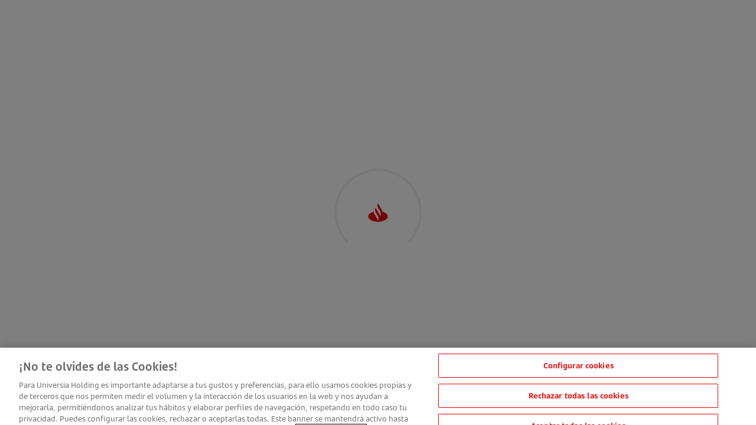

--- FILE ---
content_type: text/html
request_url: https://app.santanderopenacademy.com/es/program/becas-santander-estudios-becas-santander-movilidad-internacional-pregrado
body_size: 13679
content:
<!doctype html>
<html data-beasties-container>
  <head>
    <script id="set-lang-before-gtm">
      // Set <html lang="..."> from URL before GTM loads
      (function () {
        var path = window.location.pathname;
        var match = path.match(/^\/(es|en|pt-BR|pt|pl|de|ca)(\/|$)/);
        var lang = match ? match[1] : 'es';
        document.documentElement.lang = lang;
      })();
    </script>
    <script>
      var isIframe = window.self !== window.top;
      // If window.self is equal to window.top, they are in the same context, so it is not an iframe
      if (!isIframe) {
        // It is not in a iframe, so load the GTM code and AT script
        !(function (e, t, a, n, g) {
          ((e[n] = e[n] || []), e[n].push({ 'gtm.start': new Date().getTime(), event: 'gtm.js' }));
          var m = t.getElementsByTagName(a)[0],
            r = t.createElement(a);
          ((r.async = !0),
            (r.src = 'https://www.googletagmanager.com/gtm.js?id=GTM-NMHSPC8'),
            m.parentNode.insertBefore(r, m));
        })(window, document, 'script', 'dataLayer');
      }
    </script>
    <script>
      (() => {
        const isBot = Boolean(
          navigator.userAgent.match(
            /googlebot|bingbot|yandex|baiduspider|twitterbot|facebookexternalhit|rogerbot|linkedinbot|embedly|quora link preview|showyoubot|outbrain|pinterest|slackbot|vkshare|slack-imgproxy|slackbot-linkexpanding|w3c_validator|google-structured-data-testing-tool|semrushbot(?:-sa)?|mediapartners-google|adsbot-google|google favicon|ahrefsbot?|mj12bot|xovibot|alexa[- ]bot|alexa site audit|alexamediaplayer|screaming frog seo spider|whatsapp|telegram/i,
          ),
        );
        if (isBot) {
          window.ShadyDOM = {
            force: true,
          };
          window.ShadyCSS = {
            shimshadow: true,
            shimcssproperties: true,
          };
        }
      })();
    </script>
    <script type="text/javascript" src="https://assets.santanderopenacademy.com/santander-universidades/js/shadydom@1.11.0.min.js"></script>
    <script type="application/ld+json">
      {
        "@context": "https://schema.org",
        "@type": "Organization",
        "url": "https://www.santanderopenacademy.com/",
        "name": "Santander Open Academy",
        "sameAs": [
          "https://www.facebook.com/SantanderOpenAcademy/",
          "https://twitter.com/SantanderOA",
          "https://www.tiktok.com/discover/open-academy-santander"
        ],
        "logo": {
          "@type": "ImageObject",
          "url": "https://www.santanderopenacademy.com/etc.clientlibs/becasmicrosites/clientlibs/clientlib-core/resources/resources/icons/sb-600.png",
          "width": 600,
          "height": 600
        },
        "address": {
          "@type": "PostalAddress",
          "streetAddress": "CiudadGrupoSantander.AvdadeCantabrias/n",
          "addressLocality": "BoadilladelMonte",
          "addressRegion": "ComunidaddeMadrid",
          "postalCode": "28660",
          "addressCountry": "ES"
        }
      }
    </script>
    <base href="/">
    <title>Santander Open Academy</title>
    <meta content="Descubre todas las becas y cursos que ofrece el banco Santander en más de 22 países. Becas de movilidad, becas de estudios, becas de investigación. Inscríbete ahora." name="description">
    <meta charset="utf-8">
    <meta content="width=device-width, initial-scale=1" name="viewport">
    <meta content="IE=edge" http-equiv="X-UA-Compatible">
    <meta content="Santander OpenAcademy, Banco, Universidades" name="keywords">
    <meta content="index,follow" name="robots">
    <meta content="Santander Open Academy" property="og:title">
    <meta content="306o6nnduxoi9mjy1wl138qek3va7q" name="facebook-domain-verification">
    <meta content="https://app.santanderopenacademy.com/assets/images/share_generic.jpg" property="og:image">
    <meta content="Descubre todas las becas y cursos que ofrece el Banco Santander en más de 22 países. Becas de movilidad, becas de estudios, becas de investigación. Inscríbete ahora." property="og:description">
    <meta content="https://app.santanderopenacademy.com/" property="og:url">
    <meta content="#ec0000" name="theme-color">
    <meta content="#ec0000" name="msapplication-TileColor">
    <meta content="Santander Open Academy" name="application-name">
    <meta property="og:site_name" content="Santander Open Academy">
    <link href="https://assets.santanderopenacademy.com/images/favicon/sb-600.png" rel="image_src">
    <link href="https://assets.santanderopenacademy.com/images/favicon/favicon.ico" rel="shortcut icon" type="image/x-icon">
    <link href="https://assets.santanderopenacademy.com/images/favicon/favicon-32x32.png" rel="icon" sizes="32x32" type="image/png">
    <link href="https://assets.santanderopenacademy.com/images/favicon/favicon-16x16.png" rel="icon" sizes="16x16" type="image/png">
    <link href="https://assets.santanderopenacademy.com/images/favicon/favicon-96x96.png" rel="icon" sizes="96x96" type="image/png">
    <link href="https://assets.santanderopenacademy.com/images/favicon/older-iphone.png" rel="apple-touch-icon">
    <link href="https://assets.santanderopenacademy.com/images/favicon/iphone-6-plus.png" rel="apple-touch-icon" sizes="180x180">
    <link href="https://assets.santanderopenacademy.com/images/favicon/ipad-retina.png" rel="apple-touch-icon" sizes="152x152">
    <link href="https://assets.santanderopenacademy.com/images/favicon/ipad-pro.png" rel="apple-touch-icon" sizes="167x167">
    <link rel="preconnect" href="https://sso.santanderopenacademy.com">
    <link rel="preconnect" href="https://cdn1.adoberesources.net">
    <link rel="preconnect" href="https://edge.adobedc.net">
    <link rel="preconnect" href="https://adobedc.demdex.net">
    <style>
      html {
        height: 100%;
        scroll-behavior: smooth;
      }

      body {
        min-height: 100%;
      }

      .app-loading {
        height: 100%;
        width: 100%;
        position: fixed;
        z-index: 1;
        background: 0 0;
      }

      .app-loading_circle {
        width: 148px;
        height: 148px;
        position: absolute;
        top: 0;
        left: 0;
        bottom: 0;
        right: 0;
        margin: auto;
        background: #fff;
        border-radius: 50%;
      }

      .app-loading_inner-circle {
        width: 140px;
        height: 140px;
        background: #fff;
        border-radius: 50%;
        margin: auto;
        vertical-align: middle;
        position: absolute;
        top: 0;
        left: 0;
        bottom: 0;
        right: 0;
      }

      .app-loading_spinner {
        height: 0;
        width: 0;
        border-radius: 50%;
        border-right: 74px solid #f2f2f2;
        border-top: 74px solid #f2f2f2;
        border-left: 74px solid #f2f2f2;
        border-bottom: 74px solid transparent;
        animation: rotate 1.6s infinite;
      }

      .app-loading_img {
        position: absolute;
        top: 0;
        left: 0;
        bottom: 0;
        right: 0;
        margin: auto;
        width: 36px;
        height: 36px;
      }

      @keyframes rotate {
        from {
          transform: rotate(0);
        }
        to {
          transform: rotate(360deg);
        }
      }
    </style>

    <link rel="preload" as="style" href="https://stackpath.bootstrapcdn.com/bootstrap/4.3.1/css/bootstrap.min.css" onload="this.onload=null;this.rel='stylesheet'" integrity="sha384-ggOyR0iXCbMQv3Xipma34MD+dH/1fQ784/j6cY/iJTQUOhcWr7x9JvoRxT2MZw1T" crossorigin="anonymous">
    <noscript>
      <link rel="stylesheet" href="https://stackpath.bootstrapcdn.com/bootstrap/4.3.1/css/bootstrap.min.css" integrity="sha384-ggOyR0iXCbMQv3Xipma34MD+dH/1fQ784/j6cY/iJTQUOhcWr7x9JvoRxT2MZw1T" crossorigin="anonymous">
    </noscript>
  <style>html{box-sizing:border-box;-ms-overflow-style:scrollbar}*,*:before,*:after{box-sizing:inherit}*{font-family:var(--argos-font);font-size:16px;color:#272424;-webkit-font-smoothing:antialiased}@-webkit-keyframes spin{0%{-webkit-transform:rotate(0deg)}to{-webkit-transform:rotate(359deg)}}html,body{margin:0;padding:0;height:100%}@font-face{font-family:SantanderHeadline;font-style:normal;font-weight:400;src:url("./media/SantanderHeadline-Regular-QIYEGXQS.ttf") format("truetype"),url("./media/SantanderHeadline-Regular-OVPKCX2A.woff") format("woff"),url("./media/SantanderHeadline-Regular-BJMJT4GU.woff2") format("woff2"),url("./media/SantanderHeadline-Regular-4TI3JWK3.otf") format("opentype")}@font-face{font-family:SantanderHeadline;font-style:normal;font-weight:700;src:url("./media/SantanderHeadline-Bold-3JYPXAAS.ttf") format("truetype"),url("./media/SantanderHeadline-Bold-3QYP6HRI.woff") format("woff"),url("./media/SantanderHeadline-Bold-THW6OXKV.woff2") format("woff2"),url("./media/SantanderHeadline-Bold-TRF5E4IW.otf") format("opentype")}@font-face{font-family:SantanderHeadline;font-style:italic;font-weight:400;src:url("./media/SantanderHeadline-It-NOH5CZPC.ttf") format("truetype"),url("./media/SantanderHeadline-It-GRRT6J34.woff") format("woff"),url("./media/SantanderHeadline-It-VFCGDIYG.woff2") format("woff2"),url("./media/SantanderHeadline-It-6K6EYGXM.otf") format("opentype")}@font-face{font-family:SantanderHeadline;font-style:italic;font-weight:700;src:url("./media/SantanderHeadline-BoldIt-CJSW6U2D.ttf") format("truetype"),url("./media/SantanderHeadline-BoldIt-52Q2CAGT.woff") format("woff"),url("./media/SantanderHeadline-BoldIt-HE2QNE4Y.woff2") format("woff2"),url("./media/SantanderHeadline-BoldIt-X3HAPLJS.otf") format("opentype")}@font-face{font-family:SantanderHeadline;font-style:normal;font-weight:300;src:url("./media/SantanderHeadlineLight-3Y6J5M45.ttf") format("truetype"),url("./media/SantanderHeadlineLight-P2KNOAJM.woff") format("woff"),url("./media/SantanderHeadlineLight-4MCWPTOA.woff2") format("woff2"),url("./media/SantanderHeadlineLight-AY6BCKEH.otf") format("opentype")}@font-face{font-family:SantanderHeadline;font-style:italic;font-weight:300;src:url("./media/SantanderHeadlineLight-It-LSBMCXUH.ttf") format("truetype"),url("./media/SantanderHeadlineLight-It-YDBJNEIU.woff") format("woff"),url("./media/SantanderHeadlineLight-It-ZXI6MW3O.woff2") format("woff2"),url("./media/SantanderHeadlineLight-It-HLOPMRRK.otf") format("opentype")}@font-face{font-family:SantanderMicroText;font-style:normal;font-weight:400;src:url("./media/SantanderMicroText-YQ7CMJDF.ttf") format("truetype"),url("./media/SantanderMicroText-ORGJDJAP.woff") format("woff"),url("./media/SantanderMicroText-5COQVOE2.woff2") format("woff2"),url("./media/SantanderMicroText-6IWW5TOV.otf") format("opentype")}@font-face{font-family:SantanderMicroText;font-style:normal;font-weight:700;src:url("./media/SantanderMicroText-Bd-DHEJFODD.ttf") format("truetype"),url("./media/SantanderMicroText-Bd-J7UZLHD2.woff") format("woff"),url("./media/SantanderMicroText-Bd-TPYDYIYD.woff2") format("woff2"),url("./media/SantanderMicroText-Bd-4OWXD37W.otf") format("opentype")}@font-face{font-family:SantanderMicroText;font-style:italic;font-weight:400;src:url("./media/SantanderMicroText-It-ABI45OHV.ttf") format("truetype"),url("./media/SantanderMicroText-It-BVHKPKSF.woff") format("woff"),url("./media/SantanderMicroText-It-P4NXZPP4.woff2") format("woff2"),url("./media/SantanderMicroText-It-URZNKU7N.otf") format("opentype")}@font-face{font-family:SantanderMicroText;font-style:italic;font-weight:700;src:url("./media/SantanderMicroText-BdIt-BVA5TLRE.ttf") format("truetype"),url("./media/SantanderMicroText-BdIt-EVPJUOXC.woff") format("woff"),url("./media/SantanderMicroText-BdIt-P2HAW46Z.woff2") format("woff2"),url("./media/SantanderMicroText-BdIt-LZHXLRBV.otf") format("opentype")}@font-face{font-family:SantanderMicroText;font-style:normal;font-weight:300;src:url("./media/SantanderMicroText-Lt-OSRZSJUR.ttf") format("truetype"),url("./media/SantanderMicroText-Lt-G6DRN64S.woff") format("woff"),url("./media/SantanderMicroText-Lt-QRPNNDWF.woff2") format("woff2"),url("./media/SantanderMicroText-Lt-M7CRRJGS.otf") format("opentype")}@font-face{font-family:SantanderMicroText;font-style:italic;font-weight:300;src:url("./media/SantanderMicroText-LtIt-4FLMV3BL.ttf") format("truetype"),url("./media/SantanderMicroText-LtIt-ERN7QXO5.woff") format("woff"),url("./media/SantanderMicroText-LtIt-JND3R7H3.woff2") format("woff2"),url("./media/SantanderMicroText-LtIt-VQOFRRT3.otf") format("opentype")}@font-face{font-family:SantanderIcons;src:url("./media/SantanderIcons-JZBEYHJP.eot");src:url("./media/SantanderIcons-JZBEYHJP.eot?#iefix") format("embedded-opentype"),url("./media/SantanderIcons-WMSNH2FY.ttf") format("truetype"),url("./media/SantanderIcons-BPURMB36.svg#SantanderIcons") format("svg"),url("./media/SantanderIcons-5HRV6AXF.woff") format("woff"),url("./media/SantanderIcons-M6DKDP2C.woff2") format("woff2")}:root{--argos-background-color-base:#fff;--argos-background-color-alternative:#f5f9fb;--argos-background-color-soft:#f0f0f0;--argos-background-color-strong:#8f8f8f;--argos-background-color-inverted:#222;--argos-background-color-brand:#ec0000;--argos-background-color-overlay:rgb(34 34 34 / 50%);--argos-background-color-info:#f5f9fb;--argos-background-color-success:#f0f8f0;--argos-background-color-warning:#fffaeb;--argos-background-color-error:#fee5e5;--argos-text-color-primary:#222;--argos-text-color-soft:#727272;--argos-text-color-inverted:#fff;--argos-text-color-brand:#ec0000;--argos-text-color-info:#23779a;--argos-text-color-success:#008035;--argos-text-color-warning:#856300;--argos-text-color-error:#900;--argos-icon-color-primary:#222;--argos-icon-color-soft:#727272;--argos-icon-color-inverted:#fff;--argos-icon-color-brand:#ec0000;--argos-icon-color-info:#23779a;--argos-icon-color-success:#008035;--argos-icon-color-warning:#856300;--argos-icon-color-error:#900;--argos-border-color-default:#8f8f8f;--argos-border-color-soft:#ccc;--argos-border-color-alternative:#cedee7;--argos-border-color-inverted:#fff;--argos-border-color-info:#23779a;--argos-border-color-success:#008035;--argos-border-color-warning:#856300;--argos-border-color-error:#900;--argos-background-color-pressed:rgb(34 34 34 / 10%);--argos-background-color-disabled:#f0f0f0;--argos-background-color-readonly:#f0f0f0;--argos-background-color-base-hover:#f6f6f6;--argos-background-color-base-selected:#f3fcfc;--argos-action-background-color-main:#ec0000;--argos-action-background-color-main-hover:#c00;--argos-action-background-color-main-selected:#ec0000;--argos-action-background-color-alternative:#127277;--argos-action-background-color-alternative-hover:#0d5155;--argos-action-background-color-alternative-selected:#127277;--argos-on-background-color-disabled:#727272;--argos-on-background-color-readonly:#727272;--argos-action-on-background-color-main:#fff;--argos-action-on-background-color-main-hover:#fff;--argos-action-on-background-color-main-selected:#fff;--argos-action-on-background-color-alternative:#fff;--argos-action-on-background-color-alternative-hover:#fff;--argos-action-on-background-color-alternative-selected:#fff;--argos-border-color-hover:#222;--argos-border-color-disabled:#ccc;--argos-border-color-focused:#127277;--argos-outline-color:#127277;--argos-outline-color-alternative:#36F;--argos-button-primary-background-color:#ec0000;--argos-button-primary-on-background-color:#fff;--argos-button-primary-background-color-hover:#c00;--argos-button-primary-on-background-color-hover:#fff;--argos-button-primary-background-color-focused:#ec0000;--argos-button-primary-on-background-color-focused:#fff;--argos-button-secondary-background-color:#fff;--argos-button-secondary-on-background-color:#ec0000;--argos-button-secondary-background-color-hover:#f6f6f6;--argos-button-secondary-on-background-color-hover:#c00;--argos-button-secondary-background-color-focused:#fff;--argos-button-secondary-on-background-color-focused:#ec0000;--argos-button-terciary-background-color:#fff;--argos-button-terciary-on-background-color:#127277;--argos-button-terciary-background-color-hover:#f6f6f6;--argos-button-terciary-on-background-color-hover:#0D5155;--argos-button-terciary-background-color-focused:#fff;--argos-button-terciary-on-background-color-focused:#127277;--argos-link-color:#127277;--argos-link-color-hover:#0D5155;--argos-link-color-focused:#127277;--argos-loader-background-color:rgb(255 255 255 / 96%);--argos-font-headline:"SantanderHeadline", sans-serif, arial, helvetica;--argos-font:"SantanderMicroText", sans-serif, arial, helvetica;--argos-icon-font:"SantanderIcons";--argos-font-weight-light:300;--argos-font-weight-regular:400;--argos-font-weight-bold:700;--argos-font-weight-light-fluid:300;--argos-font-weight-regular-fluid:400;--argos-font-style-default:normal;--argos-font-style-italic:italic;--argos-font-size-0:.625rem;--argos-font-size-1:.75rem;--argos-font-size-2:.875rem;--argos-font-size-3:1rem;--argos-font-size-4:1.125rem;--argos-font-size-5:1.25rem;--argos-font-size-6:1.5rem;--argos-font-size-7:1.75rem;--argos-font-size-8:2rem;--argos-font-size-9:2.5rem;--argos-font-size-10:2.625rem;--argos-font-size-11:3rem;--argos-font-size-12:3.375rem;--argos-font-size-3-fluid:clamp(var(--argos-font-size-3), .8897rem + .3676vw, var(--argos-font-size-4));--argos-font-size-4-fluid:clamp(var(--argos-font-size-4), 1.0147rem + .3676vw, var(--argos-font-size-5));--argos-font-size-5-fluid:clamp(var(--argos-font-size-5), 1.0294rem + .7353vw, var(--argos-font-size-6));--argos-font-size-6-fluid:clamp(var(--argos-font-size-6), 1.2794rem + .7353vw, var(--argos-font-size-7));--argos-font-size-7-fluid:clamp(var(--argos-font-size-7), .9779rem + 2.5735vw, var(--argos-font-size-10));--argos-font-size-10-fluid:clamp(var(--argos-font-size-10), 2.2941rem + 1.1029vw, var(--argos-font-size-11));--argos-font-size-11-fluid:clamp(var(--argos-font-size-11), 2.6691rem + 1.1029vw, var(--argos-font-size-12));--argos-line-height-1:1rem;--argos-line-height-2:1.25rem;--argos-line-height-3:1.5rem;--argos-line-height-4:1.5rem;--argos-line-height-5:1.5rem;--argos-line-height-6:2rem;--argos-line-height-7:2rem;--argos-line-height-8:2.5rem;--argos-line-height-9:2.5rem;--argos-line-height-10:3.25rem;--argos-line-height-11:3.75rem;--argos-line-height-12:4rem;--argos-line-height-3-fluid:clamp(var(--argos-line-height-3), 1.5rem + 0vw, var(--argos-line-height-4));--argos-line-height-4-fluid:clamp(var(--argos-line-height-4), 1.5rem + 0vw, var(--argos-line-height-5));--argos-line-height-5-fluid:clamp(var(--argos-line-height-5), 1.0588rem + 1.4706vw, var(--argos-line-height-6));--argos-line-height-6-fluid:clamp(var(--argos-line-height-6), 2rem + 0vw, var(--argos-line-height-7));--argos-line-height-7-fluid:clamp(var(--argos-line-height-7), .897rem + 3.6765vw, var(--argos-line-height-10));--argos-line-height-10-fluid:clamp(var(--argos-line-height-10), 2.8088rem + 1.4706vw, var(--argos-line-height-11));--argos-line-height-11-fluid:clamp(var(--argos-line-height-11), 3.5294rem + .7353vw, var(--argos-line-height-12));--argos-display-font-small:var(--argos-font-style-default) var(--argos-font-weight-light-fluid) var(--argos-font-size-7-fluid)/var(--argos-line-height-7-fluid) var(--argos-font-headline);--argos-display-font-small-strong:var(--argos-font-style-default) var(--argos-font-weight-regular-fluid) var(--argos-font-size-7-fluid)/var(--argos-line-height-7-fluid) var(--argos-font-headline);--argos-display-font-large:var(--argos-font-style-default) var(--argos-font-weight-light-fluid) var(--argos-font-size-10-fluid)/var(--argos-line-height-10-fluid) var(--argos-font-headline);--argos-display-font-large-strong:var(--argos-font-style-default) var(--argos-font-weight-regular-fluid) var(--argos-font-size-10-fluid)/var(--argos-line-height-10-fluid) var(--argos-font-headline);--argos-display-font-xlarge:var(--argos-font-style-default) var(--argos-font-weight-light-fluid) var(--argos-font-size-11-fluid)/var(--argos-line-height-11-fluid) var(--argos-font-headline);--argos-display-font-xlarge-strong:var(--argos-font-style-default) var(--argos-font-weight-regular-fluid) var(--argos-font-size-11-fluid)/var(--argos-line-height-11-fluid) var(--argos-font-headline);--argos-headline-font-small:var(--argos-font-style-default) var(--argos-font-weight-bold) var(--argos-font-size-3-fluid)/var(--argos-line-height-3-fluid) var(--argos-font-headline);--argos-headline-font-medium:var(--argos-font-style-default) var(--argos-font-weight-bold) var(--argos-font-size-4-fluid)/var(--argos-line-height-4-fluid) var(--argos-font-headline);--argos-headline-font-large:var(--argos-font-style-default) var(--argos-font-weight-bold) var(--argos-font-size-5-fluid)/var(--argos-line-height-5-fluid) var(--argos-font-headline);--argos-headline-font-xlarge:var(--argos-font-style-default) var(--argos-font-weight-bold) var(--argos-font-size-6-fluid)/var(--argos-line-height-6-fluid) var(--argos-font-headline);--argos-caption-font:var(--argos-font-style-default) var(--argos-font-weight-regular) var(--argos-font-size-1)/var(--argos-line-height-1) var(--argos-font);--argos-caption-font-strong:var(--argos-font-style-default) var(--argos-font-weight-bold) var(--argos-font-size-1)/var(--argos-line-height-1) var(--argos-font);--argos-body-font-medium:var(--argos-font-style-default) var(--argos-font-weight-regular) var(--argos-font-size-2)/var(--argos-line-height-2) var(--argos-font);--argos-body-font-medium-strong:var(--argos-font-style-default) var(--argos-font-weight-bold) var(--argos-font-size-2)/var(--argos-line-height-2) var(--argos-font);--argos-body-font-large:var(--argos-font-style-default) var(--argos-font-weight-regular) var(--argos-font-size-3)/var(--argos-line-height-3) var(--argos-font);--argos-body-font-large-strong:var(--argos-font-style-default) var(--argos-font-weight-bold) var(--argos-font-size-3)/var(--argos-line-height-3) var(--argos-font);--argos-body-font-xlarge:var(--argos-font-style-default) var(--argos-font-weight-regular) var(--argos-font-size-4)/var(--argos-line-height-4) var(--argos-font);--argos-body-font-xlarge-strong:var(--argos-font-style-default) var(--argos-font-weight-bold) var(--argos-font-size-4)/var(--argos-line-height-4) var(--argos-font);--argos-tag-font:var(--argos-font-style-default) var(--argos-font-weight-bold) var(--argos-font-size-2)/var(--argos-line-height-2) var(--argos-font);--argos-label-font-medium:var(--argos-font-style-default) var(--argos-font-weight-regular) var(--argos-font-size-2)/var(--argos-line-height-3) var(--argos-font);--argos-label-font-large:var(--argos-font-style-default) var(--argos-font-weight-regular) var(--argos-font-size-3)/var(--argos-line-height-3) var(--argos-font);--argos-placeholder-font:var(--argos-font-style-default) var(--argos-font-weight-regular) var(--argos-font-size-3)/var(--argos-line-height-3) var(--argos-font);--argos-helper-font:var(--argos-font-style-default) var(--argos-font-weight-regular) var(--argos-font-size-2)/var(--argos-line-height-2) var(--argos-font);--argos-amount-font:var(--argos-font-style-default) var(--argos-font-weight-regular) var(--argos-font-size-8)/var(--argos-line-height-8) var(--argos-font);--argos-button-font-medium:var(--argos-font-style-default) var(--argos-font-weight-bold) var(--argos-font-size-2)/var(--argos-line-height-2) var(--argos-font);--argos-button-font-large:var(--argos-font-style-default) var(--argos-font-weight-bold) var(--argos-font-size-3)/var(--argos-line-height-3) var(--argos-font);--argos-link-font:var(--argos-font-style-default) var(--argos-font-weight-bold) var(--argos-font-size-2)/var(--argos-line-height-2) var(--argos-font);--argos-elevation-flat:0px 0px 0px rgb(68 68 68 / 0%);--argos-elevation-raised:0px 1px 6px rgb(68 68 68 / 20%);--argos-elevation-floating:0px 1px 10px rgb(68 68 68 / 20%);--argos-elevation-flat-focus-outer:0px 0px 0px 2px #FFF, 0px 0px 0px 4px #36F;--argos-elevation-flat-focus-inner:inset 0px 0px 0px 2px #FFF, inset 0px 0px 0px 4px #36F;--argos-elevation-raised-focus:0px 1px 6px rgb(68 68 68 / 20%), 0px 0px 0px 2px #FFF, 0px 0px 0px 4px #36F;--argos-elevation-floating-focus:0px 1px 10px rgb(68 68 68 / 20%), 0px 0px 0px 2px #FFF, 0px 0px 0px 4px #36F;--argos-spacing-0:2px;--argos-spacing-1:4px;--argos-spacing-2:8px;--argos-spacing-3:12px;--argos-spacing-4:16px;--argos-spacing-5:20px;--argos-spacing-6:24px;--argos-spacing-7:32px;--argos-spacing-8:40px;--argos-spacing-9:48px;--argos-spacing-10:56px;--argos-spacing-11:64px;--argos-spacing-12:72px;--argos-spacing-13:80px;--argos-spacing-14:88px;--argos-spacing-15:96px;--argos-spacing-relative-0:.125rem;--argos-spacing-relative-1:.25rem;--argos-spacing-relative-2:.5rem;--argos-spacing-relative-3:.75rem;--argos-spacing-relative-4:1rem;--argos-spacing-relative-5:1.25rem;--argos-spacing-relative-6:1.5rem;--argos-spacing-relative-7:2rem;--argos-spacing-relative-8:2.5rem;--argos-spacing-relative-9:3rem;--argos-spacing-relative-10:3.5rem;--argos-spacing-relative-11:4rem;--argos-spacing-relative-12:4.5rem;--argos-spacing-relative-13:5rem;--argos-spacing-relative-14:5.5rem;--argos-spacing-relative-15:6rem;--argos-border-radius-rounded-01:0px;--argos-border-radius-rounded-02:2px;--argos-border-radius-rounded-03:4px;--argos-border-radius-rounded-04:8px;--argos-border-radius-rounded-05:12px;--argos-border-radius-rounded-full:50px}@media (width >= 1024px){:root{--argos-font-weight-light-fluid:400;--argos-font-weight-regular-fluid:700}}:root{--argos-icon-santander:"\aa010";--argos-icon-now-logo:"\aa020";--argos-icon-dollar-symbol:"\ab010";--argos-icon-euro-symbol:"\ab011";--argos-icon-pound-symbol:"\ab012";--argos-icon-remittances-dollar:"\ab020";--argos-icon-remittances-euro:"\ab021";--argos-icon-remittances-pound:"\ab022";--argos-icon-dollar:"\ab030";--argos-icon-euro:"\ab031";--argos-icon-pound:"\ab032";--argos-icon-finance-purchase-dollar:"\ab040";--argos-icon-finance-purchase-euro:"\ab041";--argos-icon-finance-purchase-pound:"\ab042";--argos-icon-account-group-dollar:"\ab050";--argos-icon-account-group-euro:"\ab051";--argos-icon-account-group-pound:"\ab052";--argos-icon-redemption-dollar:"\ab060";--argos-icon-redemption-euro:"\ab061";--argos-icon-redemption-pound:"\ab062";--argos-icon-send-to-a-favourite:"\ab065";--argos-icon-change-account-associate-dollar:"\ab070";--argos-icon-change-account-associate-euro:"\ab071";--argos-icon-change-account-associate-pound:"\ab072";--argos-icon-change-account-associate-poland-zloty:"\ab073";--argos-icon-account-management-dollar:"\ab080";--argos-icon-account-management-euro:"\ab081";--argos-icon-account-management-pound:"\ab082";--argos-icon-account-bonus-dollar:"\ab090";--argos-icon-account-bonus-euro:"\ab091";--argos-icon-account-bonus-pound:"\ab092";--argos-icon-saving-account-dollar:"\ab100";--argos-icon-saving-account-euro:"\ab101";--argos-icon-saving-account-pound:"\ab102";--argos-icon-bag-of-money-dollar:"\ab110";--argos-icon-bag-of-money-euro:"\ab111";--argos-icon-bag-of-money-pound:"\ab112";--argos-icon-bag-of-money-taxes:"\ab113";--argos-icon-dollar-bill:"\ab120";--argos-icon-euro-bill-note:"\ab121";--argos-icon-pound-note:"\ab122";--argos-icon-bill:"\ab123";--argos-icon-money-cash-dollar:"\ab130";--argos-icon-money-cash-euro:"\ab131";--argos-icon-money-cash-pound:"\ab132";--argos-icon-payment-dollar:"\ab140";--argos-icon-payment-euro:"\ab141";--argos-icon-payment-pound:"\ab142";--argos-icon-one-time-payment-dollar:"\ab150";--argos-icon-one-time-payment-euro:"\ab151";--argos-icon-one-time-payment-pound:"\ab152";--argos-icon-payment-in-progress-dollar:"\ab160";--argos-icon-payment-in-progress-euro:"\ab161";--argos-icon-payment-in-progress-pound:"\ab162";--argos-icon-recurrent-payment-dollar:"\ab170";--argos-icon-recurrent-payment-euro:"\ab171";--argos-icon-recurrent-payment-pound:"\ab172";--argos-icon-schedule-payment-dollar:"\ab180";--argos-icon-schedule-payment-euro:"\ab181";--argos-icon-schedule-payment-pound:"\ab182";--argos-icon-atm-dollar:"\ab190";--argos-icon-atm-euro:"\ab191";--argos-icon-atm-pound:"\ab192";--argos-icon-withdraw-dollar:"\ab200";--argos-icon-withdraw-euro:"\ab201";--argos-icon-withdraw-pound:"\ab202";--argos-icon-levy-received-dollar:"\ab210";--argos-icon-levy-received-euro:"\ab211";--argos-icon-levy-received-pound:"\ab212";--argos-icon-confirming-advances-dollar:"\ab220";--argos-icon-confirming-advances-euro:"\ab221";--argos-icon-confirming-advances-pound:"\ab222";--argos-icon-factoring-dollar:"\ab230";--argos-icon-factoring-euro:"\ab231";--argos-icon-factoring-pound:"\ab232";--argos-icon-statements-dollar:"\ab240";--argos-icon-statements-euro:"\ab241";--argos-icon-statements-pound:"\ab242";--argos-icon-paysheet-dollar:"\ab250";--argos-icon-paysheet-euro:"\ab251";--argos-icon-paysheet-pound:"\ab252";--argos-icon-levy-sent-dollar:"\ab260";--argos-icon-levy-sent-euro:"\ab261";--argos-icon-levy-sent-pound:"\ab262";--argos-icon-email-invoice-dollar:"\ab270";--argos-icon-email-invoice-euro:"\ab271";--argos-icon-email-invoice-pound:"\ab272";--argos-icon-schedule-spending-dollar:"\ab280";--argos-icon-schedule-spending-euro:"\ab281";--argos-icon-schedule-spending-pound:"\ab282";--argos-icon-account-search-dollar:"\ab290";--argos-icon-account-search-euro:"\ab291";--argos-icon-account-search-pound:"\ab292";--argos-icon-online-value-dollar:"\ab300";--argos-icon-online-value-euro:"\ab301";--argos-icon-online-value-pound:"\ab302";--argos-icon-mortgages-dollar:"\ab400";--argos-icon-mortgages-euro:"\ab401";--argos-icon-mortgages-pound:"\ab402";--argos-icon-exhange:"\ab500";--argos-icon-checking-account:"\ab510";--argos-icon-checking-account-change:"\ab520";--argos-icon-checking-account-closing:"\ab530";--argos-icon-checking-account-open:"\ab540";--argos-icon-portability:"\ab550";--argos-icon-price:"\ab560";--argos-icon-franc-switzerland:"\ab592";--argos-icon-ngultrum-bhutan:"\ab593";--argos-icon-dollar-timor-leste:"\ab594";--argos-icon-rupiah-indonesia:"\ab595";--argos-icon-metical-mozambique:"\ab596";--argos-icon-pound-lebanon:"\ab597";--argos-icon-dinar-tunisia:"\ab598";--argos-icon-dollar-guyana:"\ab599";--argos-icon-riyal-saudi-rupee-seychelles:"\ab600";--argos-icon-kip:"\ab601";--argos-icon-ringgit-malaysia:"\ab602";--argos-icon-baht-thailand:"\ab603";--argos-icon-franc-guinea:"\ab604";--argos-icon-franc-rwanda:"\ab605";--argos-icon-tenge-kazakhstan:"\ab606";--argos-icon-dollar-brunei-bahamian:"\ab607";--argos-icon-dinar-bahrain:"\ab608";--argos-icon-dalasi-gambia:"\ab609";--argos-icon-riyal-qatar:"\ab610";--argos-icon-dinar-kuwait:"\ab611";--argos-icon-ouguiya:"\ab612";--argos-icon-pound-syria:"\ab613";--argos-icon-rupee-pakistan:"\ab614";--argos-icon-lev-bulgaria:"\ab615";--argos-icon-franc-comoros:"\ab616";--argos-icon-togrog:"\ab617";--argos-icon-taka:"\ab618";--argos-icon-kyat-kwacha:"\ab619";--argos-icon-peso-philippines:"\ab620";--argos-icon-dobra-sao-tome:"\ab621";--argos-icon-pound-egypt:"\ab622";--argos-icon-ariary-madagascar:"\ab623";--argos-icon-rial-oman:"\ab624";--argos-icon-rial-iran:"\ab625";--argos-icon-shilling-somalia:"\ab626";--argos-icon-dinar-algeria:"\ab627";--argos-icon-rupee-nepal:"\ab628";--argos-icon-dinar-iraq:"\ab629";--argos-icon-kwanza:"\ab630";--argos-icon-leone:"\ab631";--argos-icon-dollar-jamaica:"\ab632";--argos-icon-franc-congo:"\ab633";--argos-icon-rand:"\ab634";--argos-icon-naira-nigeria:"\ab635";--argos-icon-rupee-india:"\ab636";--argos-icon-dollar-singapore:"\ab637";--argos-icon-florin-guilder:"\ab638";--argos-icon-dong-vietnam:"\ab639";--argos-icon-dinar-libya:"\ab640";--argos-icon-pula-botswana:"\ab641";--argos-icon-new-shekel-israel:"\ab642";--argos-icon-dollar-liberia:"\ab643";--argos-icon-dollar-namibia:"\ab644";--argos-icon-pound-sudan:"\ab645";--argos-icon-peso-uruguay:"\ab646";--argos-icon-dirham:"\ab647";--argos-icon-kuna:"\ab648";--argos-icon-ruble-russia:"\ab649";--argos-icon-dram:"\ab650";--argos-icon-mark:"\ab651";--argos-icon-lev:"\ab652";--argos-icon-lari:"\ab653";--argos-icon-forint:"\ab654";--argos-icon-lira:"\ab655";--argos-icon-hryvnia:"\ab656";--argos-icon-ruble-belarus:"\ab657";--argos-icon-denar:"\ab658";--argos-icon-dinar:"\ab659";--argos-icon-krona-krone:"\ab660";--argos-icon-koruna-czech-republic:"\ab670";--argos-icon-zloty-poland:"\ab680";--argos-icon-dollar-australia:"\ab690";--argos-icon-yen:"\ab700";--argos-icon-yuan:"\ab710";--argos-icon-real:"\ab720";--argos-icon-won:"\ab730";--argos-icon-boliviano:"\ab740";--argos-icon-colon:"\ab750";--argos-icon-quetzal:"\ab760";--argos-icon-gourde:"\ab770";--argos-icon-lempira-honduras:"\ab780";--argos-icon-cordoba:"\ab790";--argos-icon-guarani:"\ab800";--argos-icon-sol:"\ab810";--argos-icon-balboa:"\ab820";--argos-icon-bolivar:"\ab830";--argos-icon-peso-argentina-iso:"\ab840";--argos-icon-dollar-america-iso:"\ab841";--argos-icon-bolivar-soberano-iso:"\ab842";--argos-icon-boliviano-iso:"\ab843";--argos-icon-real-brazil-iso:"\ab844";--argos-icon-peso-chile-iso:"\ab845";--argos-icon-unidad-de-fomento-chile-iso:"\ab846";--argos-icon-uf-chile-iso:"\ab847";--argos-icon-peso-colombia-iso:"\ab848";--argos-icon-euro-iso:"\ab849";--argos-icon-pound-iso:"\ab850";--argos-icon-sol-iso:"\ab851";--argos-icon-peso-uruguay-iso:"\ab852";--argos-icon-yen-iso:"\ab853";--argos-icon-yuan-iso:"\ab854";--argos-icon-krone-norway-iso:"\ab855";--argos-icon-krone-denmark-iso:"\ab856";--argos-icon-krona-iceland-iso:"\ab857";--argos-icon-krona-sweden-iso:"\ab858";--argos-icon-koruna-czech-republic-iso:"\ab859";--argos-icon-zloty-poland-iso:"\ab860";--argos-icon-dollar-australia-iso:"\ab861";--argos-icon-compare-wallets:"\ac005";--argos-icon-wallet:"\ac010";--argos-icon-delete-account:"\ac020";--argos-icon-new-account:"\ac030";--argos-icon-debt:"\ac040";--argos-icon-fixed-expenses:"\ac050";--argos-icon-other-expenses:"\ac060";--argos-icon-income-tax:"\ac070";--argos-icon-overdraft:"\ac071";--argos-icon-solidarity-rounding:"\ac080";--argos-icon-transfer:"\ac090";--argos-icon-sepa-transfers:"\ac100";--argos-icon-factoring:"\ac110";--argos-icon-no-transactions:"\ac120";--argos-icon-edit-transfer:"\ac130";--argos-icon-deferred-transfer:"\ac140";--argos-icon-repayment-schedule:"\ac141";--argos-icon-periodic-transfer:"\ac150";--argos-icon-receipt-and-bills:"\ac160";--argos-icon-receipt-management:"\ac170";--argos-icon-rejected-receipts:"\ac180";--argos-icon-return-receipt:"\ac190";--argos-icon-cancel-next-receipt:"\ac200";--argos-icon-duplicated-receipt:"\ac210";--argos-icon-check:"\ac220";--argos-icon-cancel-check:"\ac230";--argos-icon-checkbook:"\ac240";--argos-icon-cancel-checkbook:"\ac250";--argos-icon-enter-money-atm:"\ac260";--argos-icon-booklet-atm-enter:"\ac270";--argos-icon-booklet-atm-withdraw:"\ac280";--argos-icon-withdraw-money-atm:"\ac290";--argos-icon-withdraw-receipt-atm:"\ac300";--argos-icon-financial-indicator:"\ac310";--argos-icon-invest:"\ac311";--argos-icon-rescue-investment:"\ac312";--argos-icon-investment-fund:"\ac313";--argos-icon-automatic-savings:"\ac314";--argos-icon-financial-manager:"\ac320";--argos-icon-funds-transfer:"\ac321";--argos-icon-value:"\ac330";--argos-icon-value-decrease:"\ac340";--argos-icon-value-increase:"\ac350";--argos-icon-portfolio-of-values:"\ac360";--argos-icon-savings:"\ac370";--argos-icon-add-to-saving:"\ac371";--argos-icon-move-from-saving:"\ac372";--argos-icon-change-saving:"\ac373";--argos-icon-saving-investment:"\ac380";--argos-icon-renegotiation:"\ac390";--argos-icon-capitalization:"\ac400";--argos-icon-deposit-check:"\ac410";--argos-icon-online-trading:"\ac420";--argos-icon-online-banking:"\ac430";--argos-icon-receive:"\ac440";--argos-icon-received:"\ac450";--argos-icon-previous-transfers:"\ac460";--argos-icon-check-upcoming-transfers:"\ac470";--argos-icon-check-previous-transfers:"\ac480";--argos-icon-general-transfers:"\ac490";--argos-icon-linear-economy:"\ac510";--argos-icon-circular-economy:"\ac520";--argos-icon-paris-agreement:"\ac530";--argos-icon-equator-principles:"\ac531";--argos-icon-responsible-ranking:"\ac532";--argos-icon-responsible-investment:"\ac533";--argos-icon-portfolio-alignment:"\ac534";--argos-icon-esg-funds:"\ac535";--argos-icon-green-bond:"\ac536";--argos-icon-transfer-2:"\ac537";--argos-icon-renting:"\ac538";--argos-icon-guaranteed:"\ac540";--argos-icon-etfs:"\ac550";--argos-icon-card:"\ad010";--argos-icon-card-block:"\ad020";--argos-icon-unblock-card:"\ad030";--argos-icon-direct-money:"\ad040";--argos-icon-swift-cards:"\ad050";--argos-icon-card-postpone-liquidation:"\ad060";--argos-icon-modify-liquidation-method:"\ad070";--argos-icon-card-configuration:"\ad071";--argos-icon-operate-without-card:"\ad080";--argos-icon-e-card:"\ad090";--argos-icon-e-cash:"\ad100";--argos-icon-card-enter-e-cash:"\ad110";--argos-icon-withdraw-e-cash:"\ad120";--argos-icon-card-insert:"\ad130";--argos-icon-card-extract:"\ad140";--argos-icon-loyalty-card:"\ad150";--argos-icon-gift-card:"\ad160";--argos-icon-discount-card:"\ad170";--argos-icon-id-card:"\ad180";--argos-icon-mobile-payment:"\ad190";--argos-icon-digital-subscriptions-cards:"\ad200";--argos-icon-cvv-number:"\ad210";--argos-icon-cards:"\ad220";--argos-icon-insert-card:"\ad230";--argos-icon-accounts-and-cards:"\ad240";--argos-icon-get-pin-number:"\ae010";--argos-icon-coordinates-card:"\ae020";--argos-icon-get-money-atm-code:"\ae030";--argos-icon-password-typing:"\ae040";--argos-icon-recover-access-keys:"\ae050";--argos-icon-get-your-key:"\ae060";--argos-icon-security-error:"\ae070";--argos-icon-security-verified:"\ae080";--argos-icon-security-close:"\ae090";--argos-icon-security-block:"\ae100";--argos-icon-lockout:"\ae110";--argos-icon-security-open:"\ae120";--argos-icon-security:"\ae130";--argos-icon-civil-liability:"\ae140";--argos-icon-fraud:"\ae150";--argos-icon-security-advice:"\ae170";--argos-icon-security-configuration:"\ae180";--argos-icon-securize-payment:"\ae190";--argos-icon-protected-home:"\ae191";--argos-icon-phishing:"\ae192";--argos-icon-santander-key:"\ae200";--argos-icon-broker-plataform:"\af010";--argos-icon-stock-exchange:"\af020";--argos-icon-bar-chart:"\af021";--argos-icon-candlestick-chart:"\af022";--argos-icon-quotations:"\af030";--argos-icon-green-asset:"\af031";--argos-icon-analysis:"\af040";--argos-icon-sustainability-linked-loans:"\af041";--argos-icon-european-chart:"\af045";--argos-icon-burndownchart2:"\af050";--argos-icon-burndowncharct:"\af060";--argos-icon-bank-fees:"\af070";--argos-icon-pizza-chart:"\af071";--argos-icon-sitemap:"\af080";--argos-icon-steps:"\af090";--argos-icon-mobile:"\ba010";--argos-icon-mobile-landscape:"\ba020";--argos-icon-increase2:"\ba030";--argos-icon-mobile-chart:"\ba040";--argos-icon-mobile-message:"\ba050";--argos-icon-mobile-top-up:"\ba060";--argos-icon-app-santander:"\ba070";--argos-icon-nfc:"\ba080";--argos-icon-calculator:"\ba090";--argos-icon-card-machine:"\ba100";--argos-icon-digital-subscriptions:"\ba110";--argos-icon-digital-subscriptions-contactless:"\ba120";--argos-icon-laptop:"\ba130";--argos-icon-desktop:"\ba140";--argos-icon-old-version:"\ba150";--argos-icon-mouse:"\ba160";--argos-icon-smartwatch:"\ba170";--argos-icon-smartwatch-payment:"\ba180";--argos-icon-radio:"\ba190";--argos-icon-tv:"\ba200";--argos-icon-videogames-switch:"\ba210";--argos-icon-videogames:"\ba220";--argos-icon-pacman:"\ba230";--argos-icon-ghost:"\ba240";--argos-icon-digital-channels:"\ba250";--argos-icon-atm:"\ba260";--argos-icon-nfc-bracelet:"\ba270";--argos-icon-nfc-sticker:"\ba280";--argos-icon-eolic-energy:"\bb010";--argos-icon-solar-energy:"\bb020";--argos-icon-petrol-tower:"\bb030";--argos-icon-atom:"\bb040";--argos-icon-plug:"\bb050";--argos-icon-energy:"\bb060";--argos-icon-sound-wave:"\bb070";--argos-icon-pill:"\bb080";--argos-icon-dna:"\bb090";--argos-icon-chemistry:"\bb100";--argos-icon-sim-chip:"\bb110";--argos-icon-code-window:"\bb120";--argos-icon-sim-chip-insert:"\bb130";--argos-icon-circuit:"\bb140";--argos-icon-antenna:"\bb150";--argos-icon-at:"\bb160";--argos-icon-cloud:"\bb170";--argos-icon-upload-to-cloud:"\bb180";--argos-icon-download-from-cloud:"\bb190";--argos-icon-wi-fi:"\bb200";--argos-icon-free-wi-fi:"\bb210";--argos-icon-contacless:"\bb220";--argos-icon-firewall:"\bb230";--argos-icon-sustainable-development-goals:"\bb240";--argos-icon-toggle-on:"\bb250";--argos-icon-toggle-off:"\bb260";--argos-icon-document:"\bc010";--argos-icon-attach-document:"\bc020";--argos-icon-change-contributions:"\bc030";--argos-icon-legal-document:"\bc040";--argos-icon-incomplete:"\bc050";--argos-icon-terms-conditions:"\bc051";--argos-icon-file-transfer:"\bc052";--argos-icon-card-invoice:"\bc053";--argos-icon-details:"\bc054";--argos-icon-cms:"\bc055";--argos-icon-document-txt:"\bc060";--argos-icon-document-pdf:"\bc070";--argos-icon-document-doc:"\bc080";--argos-icon-document-xls:"\bc090";--argos-icon-document-xml:"\bc091";--argos-icon-document-ppt:"\bc100";--argos-icon-document-sketch:"\bc110";--argos-icon-document-svg:"\bc120";--argos-icon-document-png:"\bc130";--argos-icon-document-bdr:"\bc140";--argos-icon-document-etf:"\bc141";--argos-icon-document-cv:"\bc150";--argos-icon-document-zip:"\bc151";--argos-icon-document-csv:"\bc152";--argos-icon-document-log:"\bc153";--argos-icon-compressed-document:"\bc154";--argos-icon-save-document:"\bc155";--argos-icon-definition-of-done:"\bc160";--argos-icon-definition-of-ready:"\bc170";--argos-icon-epic:"\bc180";--argos-icon-userstory:"\bc190";--argos-icon-refinement:"\bc200";--argos-icon-sprintplaning:"\bc210";--argos-icon-copy:"\bc220";--argos-icon-sign-up:"\bc230";--argos-icon-cancel-document:"\bc234";--argos-icon-clipboard:"\bc240";--argos-icon-checklist:"\bc250";--argos-icon-backlog:"\bc260";--argos-icon-scroll:"\bc270";--argos-icon-newspaper:"\bc280";--argos-icon-gift-ticket:"\bc290";--argos-icon-book:"\bc300";--argos-icon-passport:"\bc310";--argos-icon-passport-open:"\bc315";--argos-icon-calendar:"\bc320";--argos-icon-appointments:"\bc330";--argos-icon-cancel-appointments:"\bc335";--argos-icon-add-to-calendar:"\bc340";--argos-icon-quick-appointment:"\bc350";--argos-icon-request-appointment:"\bc360";--argos-icon-contacts:"\bc370";--argos-icon-image:"\bc380";--argos-icon-image-unavailable:"\bc390";--argos-icon-folder:"\bc400";--argos-icon-add-folder:"\bc401";--argos-icon-file:"\bc410";--argos-icon-attachment:"\bc420";--argos-icon-trash-bin:"\bc430";--argos-icon-bookmark:"\bc440";--argos-icon-signature-pending:"\bc450";--argos-icon-faq:"\bc460";--argos-icon-stack:"\bc470";--argos-icon-taxonomy-regulation:"\bc480";--argos-icon-regulation:"\bc490";--argos-icon-task-force:"\bc510";--argos-icon-message-details:"\bc520";--argos-icon-message-info:"\bc530";--argos-icon-block-document:"\bc540";--argos-icon-step-0:"\bd000";--argos-icon-step-1:"\bd001";--argos-icon-step-2:"\bd002";--argos-icon-step-3:"\bd003";--argos-icon-step-4:"\bd004";--argos-icon-step-5:"\bd005";--argos-icon-step-6:"\bd006";--argos-icon-step-7:"\bd007";--argos-icon-step-8:"\bd008";--argos-icon-step-9:"\bd009";--argos-icon-close:"\bd010";--argos-icon-close-1px:"\bd020";--argos-icon-backspace:"\bd021";--argos-icon-backspace-fill:"\bd022";--argos-icon-add:"\bd030";--argos-icon-add-1px:"\bd040";--argos-icon-santander-plus:"\bd050";--argos-icon-minimise:"\bd060";--argos-icon-subtract:"\bd065";--argos-icon-minimise-1px:"\bd070";--argos-icon-subtract-1px:"\bd075";--argos-icon-burger-menu:"\bd080";--argos-icon-burger-menu-asymmetrical:"\bd081";--argos-icon-burger-menu-1px:"\bd090";--argos-icon-burger-menu-asymmetrical-1px:"\bd091";--argos-icon-three-dots-horizontal:"\bd100";--argos-icon-three-dots-vertical:"\bd110";--argos-icon-error:"\bd120";--argos-icon-add-in-a-circle:"\bd130";--argos-icon-minus-in-a-circle:"\bd140";--argos-icon-warning-in-a-circle:"\bd150";--argos-icon-help-in-a-circle:"\bd160";--argos-icon-information-in-a-circle:"\bd170";--argos-icon-information-in-a-circle-2px:"\bd171";--argos-icon-block-in-a-circle:"\bd180";--argos-icon-checkmark-in-a-circle:"\bd190";--argos-icon-more-in-a-circle:"\bd200";--argos-icon-radio-button:"\bd210";--argos-icon-play-button:"\bd220";--argos-icon-play:"\bd221";--argos-icon-webmotors:"\bd230";--argos-icon-token:"\bd240";--argos-icon-token-migration:"\bd250";--argos-icon-daily:"\bd260";--argos-icon-edit:"\bd270";--argos-icon-subscription:"\bd280";--argos-icon-search:"\bd290";--argos-icon-search-2px:"\bd291";--argos-icon-queries:"\bd300";--argos-icon-zoom-in:"\bd310";--argos-icon-zoom-out:"\bd320";--argos-icon-settings:"\bd330";--argos-icon-utilities-services:"\bd340";--argos-icon-star:"\bd350";--argos-icon-star-fill:"\bd351";--argos-icon-business-boost:"\bd352";--argos-icon-featured:"\bd360";--argos-icon-audio-on:"\bd370";--argos-icon-audio-off:"\bd380";--argos-icon-filter:"\bd390";--argos-icon-filter-fill:"\bd391";--argos-icon-filter-deactivate:"\bd400";--argos-icon-highlighted-services:"\bd410";--argos-icon-flag:"\bd420";--argos-icon-link:"\bd430";--argos-icon-position:"\bd440";--argos-icon-center-position:"\bd450";--argos-icon-visibility-on:"\bd460";--argos-icon-visibility-off:"\bd470";--argos-icon-mic:"\bd480";--argos-icon-mic-off:"\bd490";--argos-icon-mic-on:"\bd500";--argos-icon-print:"\bd510";--argos-icon-scanner:"\bd511";--argos-icon-check-scanner:"\bd512";--argos-icon-bill-recycler:"\bd513";--argos-icon-check-asigment:"\bd520";--argos-icon-placeholder:"\bd530";--argos-icon-slot:"\bd531";--argos-icon-alert:"\bd540";--argos-icon-alert-2:"\bd541";--argos-icon-alert-2-fill:"\bd542";--argos-icon-font-adjust:"\bd550";--argos-icon-font-size-increase:"\bd560";--argos-icon-font-size-decrease:"\bd570";--argos-icon-alphabetical-order:"\bd580";--argos-icon-language:"\bd590";--argos-icon-percent:"\bd600";--argos-icon-discount:"\bd610";--argos-icon-offer-discount:"\bd620";--argos-icon-error-400-500:"\bd630";--argos-icon-non-supported-browser:"\bd640";--argos-icon-window-success:"\bd650";--argos-icon-edit-browser:"\bd651";--argos-icon-authentication:"\bd660";--argos-icon-face-id:"\bd670";--argos-icon-face-id-apple:"\bd675";--argos-icon-barcode:"\bd680";--argos-icon-qr-advanced:"\bd695";--argos-icon-qr-code:"\bd700";--argos-icon-camera:"\bd710";--argos-icon-add-photo:"\bd715";--argos-icon-selfie:"\bd720";--argos-icon-history:"\bd730";--argos-icon-timeout:"\bd740";--argos-icon-24h:"\bd741";--argos-icon-clock-out:"\bd742";--argos-icon-clock-restart:"\bd743";--argos-icon-day-and-time-change:"\bd750";--argos-icon-urgent:"\bd760";--argos-icon-now:"\bd770";--argos-icon-hi-contrast:"\bd780";--argos-icon-periodical-input:"\bd790";--argos-icon-subscription-model:"\bd800";--argos-icon-collapse-keyboard:"\bd810";--argos-icon-success:"\bd820";--argos-icon-aesthetics:"\bd830";--argos-icon-others:"\bd840";--argos-icon-apps:"\bd841";--argos-icon-apps-2:"\bd842";--argos-icon-warning:"\bd850";--argos-icon-checkmark:"\bd860";--argos-icon-checkmark-2px:"\bd861";--argos-icon-american:"\bd870";--argos-icon-plusless:"\bd880";--argos-icon-heart:"\bd890";--argos-icon-popup:"\bd900";--argos-icon-power:"\bd910";--argos-icon-network-share:"\bd920";--argos-icon-correct:"\bd930";--argos-icon-e:"\bd940";--argos-icon-pix:"\bd950";--argos-icon-dragndrop:"\bd960";--argos-icon-rows:"\bd961";--argos-icon-rows-2:"\bd962";--argos-icon-rows-3:"\bd963";--argos-icon-equal:"\bd964";--argos-icon-not-equal:"\bd965";--argos-icon-greater-than:"\bd966";--argos-icon-lesser-than:"\bd967";--argos-icon-greater-or-equals:"\bd968";--argos-icon-lesser-or-equals:"\bd969";--argos-icon-list:"\bd970";--argos-icon-euro-stars-ecb:"\bd980";--argos-icon-climate-change:"\bd990";--argos-icon-grid-view:"\bd991";--argos-icon-list-view:"\bd992";--argos-icon-table-view:"\bd993";--argos-icon-selector-list:"\bd994";--argos-icon-go-to-web:"\bd995";--argos-icon-pause-button:"\bd996";--argos-icon-pause:"\bd997";--argos-icon-tree-child:"\bd999";--argos-icon-chevron-up:"\be010";--argos-icon-chevron-up-1px:"\be020";--argos-icon-chevron-up-small:"\be030";--argos-icon-chevron-up-small-1px:"\be040";--argos-icon-chevron-right:"\be050";--argos-icon-chevron-right-1px:"\be060";--argos-icon-chevron-right-small:"\be070";--argos-icon-chevron-right-small-1px:"\be080";--argos-icon-chevron-down:"\be090";--argos-icon-chevron-down-1px:"\be100";--argos-icon-chevron-down-small:"\be110";--argos-icon-chevron-down-small-1px:"\be120";--argos-icon-chefron-left:"\be130";--argos-icon-chevron-left-1px:"\be140";--argos-icon-chevron-left-small:"\be150";--argos-icon-chevron-left-small-1px:"\be160";--argos-icon-arrow-left:"\be170";--argos-icon-arrow-left-2px:"\be171";--argos-icon-arrow-up:"\be175";--argos-icon-arrow-up-2px:"\be176";--argos-icon-arrow-right:"\be180";--argos-icon-arrow-right-2px:"\be181";--argos-icon-arrow-down:"\be185";--argos-icon-arrow-down-2px:"\be186";--argos-icon-income-expenses:"\be190";--argos-icon-transitions:"\be200";--argos-icon-trade:"\be210";--argos-icon-full-screen:"\be220";--argos-icon-full-screen-2:"\be221";--argos-icon-full-screen-exit:"\be222";--argos-icon-refresh-reload-screen:"\be230";--argos-icon-reload:"\be240";--argos-icon-renovation:"\be250";--argos-icon-update:"\be255";--argos-icon-recycling:"\be260";--argos-icon-upload:"\be270";--argos-icon-download:"\be280";--argos-icon-sign-off:"\be290";--argos-icon-sign-in:"\be300";--argos-icon-share:"\be310";--argos-icon-input:"\be320";--argos-icon-enter-fullscreen:"\be330";--argos-icon-exit-fullscreen:"\be340";--argos-icon-strategy:"\be350";--argos-icon-sprint:"\be360";--argos-icon-return:"\be370";--argos-icon-shuffle:"\be380";--argos-icon-chevrons-up-down:"\be390";--argos-icon-drag:"\be391";--argos-icon-chevron-backward:"\be400";--argos-icon-chevron-forward:"\be401";--argos-icon-double-arrow:"\be402";--argos-icon-double-arrow-2:"\be403";--argos-icon-circle-account-user:"\ca010";--argos-icon-circle-account-user-2px:"\ca011";--argos-icon-circle-account-add-user:"\ca015";--argos-icon-account-user:"\ca020";--argos-icon-become-new-client:"\ca030";--argos-icon-benefitiary:"\ca040";--argos-icon-change-beneficiary:"\ca050";--argos-icon-fatca:"\ca060";--argos-icon-investor-profile:"\ca061";--argos-icon-personal-protection:"\ca062";--argos-icon-reactivate-user:"\ca063";--argos-icon-disable-user:"\ca064";--argos-icon-remove-profile:"\ca065";--argos-icon-remove-adding-profile:"\ca066";--argos-icon-edit-profile:"\ca067";--argos-icon-scrum-master:"\ca070";--argos-icon-employees:"\ca080";--argos-icon-clients:"\ca090";--argos-icon-refer-a-friend:"\ca100";--argos-icon-account-people:"\ca110";--argos-icon-personal-manager:"\ca120";--argos-icon-retirement-plan-elderly:"\ca130";--argos-icon-bathroom:"\ca140";--argos-icon-team-managament:"\ca150";--argos-icon-shareholders:"\ca160";--argos-icon-management:"\ca170";--argos-icon-team-together:"\ca180";--argos-icon-team-interaction:"\ca190";--argos-icon-family:"\ca200";--argos-icon-wheelchair-accessibility:"\ca210";--argos-icon-emoji-kiss:"\ca220";--argos-icon-emoji-very-happy:"\ca225";--argos-icon-emoji-happy:"\ca230";--argos-icon-emoji-neutral:"\ca240";--argos-icon-emoji-reised-eyebrow:"\ca250";--argos-icon-emoji-sad:"\ca260";--argos-icon-emoji-angry:"\ca270";--argos-icon-management-health:"\ca280";--argos-icon-accessibility:"\ca290";--argos-icon-wear-a-face-mask:"\ca300";--argos-icon-keep-your-distance:"\ca310";--argos-icon-stay-home:"\ca320";--argos-icon-wait-outside-the-branch:"\ca330";--argos-icon-marternity:"\ca340";--argos-icon-academy:"\ca350";--argos-icon-woman:"\ca360";--argos-icon-pregnant-woman:"\ca370";--argos-icon-help-us-to-improve:"\cb010";--argos-icon-dislike:"\cb011";--argos-icon-associations:"\cb020";--argos-icon-credit:"\cb021";--argos-icon-mortgage:"\cb022";--argos-icon-handqr:"\cb023";--argos-icon-life-to-your-mesure:"\cb024";--argos-icon-loan:"\cb025";--argos-icon-ico:"\cb026";--argos-icon-financing:"\cb030";--argos-icon-renting-home:"\cb040";--argos-icon-sustainable-services:"\cb050";--argos-icon-short-term-financing:"\cb060";--argos-icon-medium-long-term-financing:"\cb070";--argos-icon-international-financing:"\cb080";--argos-icon-productowner:"\cb090";--argos-icon-technological-renting:"\cb100";--argos-icon-financing-insurance:"\cb101";--argos-icon-deal-handshake:"\cb110";--argos-icon-renegotiate:"\cb120";--argos-icon-suppliers:"\cb121";--argos-icon-finger:"\cb130";--argos-icon-tap:"\cb140";--argos-icon-two-tap:"\cb150";--argos-icon-double-tap:"\cb160";--argos-icon-two-double-tap:"\cb170";--argos-icon-pinch:"\cb180";--argos-icon-swipe-up:"\cb190";--argos-icon-swipe-right:"\cb200";--argos-icon-swipe-down:"\cb210";--argos-icon-swipe-left:"\cb220";--argos-icon-tutorial:"\cb230";--argos-icon-enter-pin:"\cb240";--argos-icon-sign-language:"\cb250";--argos-icon-wash-your-hands:"\cb260";--argos-icon-infringements:"\cb270";--argos-icon-investment:"\cc010";--argos-icon-investment-small-caps:"\cc020";--argos-icon-commodities:"\cc030";--argos-icon-investment-team:"\cc040";--argos-icon-phising:"\cc060";--argos-icon-bug:"\cc070";--argos-icon-ant:"\cc080";--argos-icon-petty-cash:"\cc090";--argos-icon-owl:"\cc100";--argos-icon-income-taxes:"\cc110";--argos-icon-unicorn:"\cc120";--argos-icon-fire:"\cc130";--argos-icon-water-drop:"\cc140";--argos-icon-snowflake:"\cc150";--argos-icon-lightening:"\cc160";--argos-icon-gale:"\cc170";--argos-icon-moon:"\cc180";--argos-icon-sunny:"\cc190";--argos-icon-sun-and-cloud:"\cc200";--argos-icon-rain:"\cc210";--argos-icon-fog:"\cc220";--argos-icon-moon-and-cloud:"\cc230";--argos-icon-rain-shower:"\cc240";--argos-icon-snow:"\cc250";--argos-icon-cloudy:"\cc260";--argos-icon-sky:"\cc270";--argos-icon-gold:"\cc280";--argos-icon-dynamics:"\cc290";--argos-icon-scrum:"\d0010";--argos-icon-soap:"\d0011";--argos-icon-agile:"\d0020";--argos-icon-sprint-review:"\d0030";--argos-icon-cardboard-box:"\d0040";--argos-icon-product-delivery:"\d0050";--argos-icon-agile-coach:"\d0060";--argos-icon-agile-coach-2:"\d0070";--argos-icon-key:"\d0080";--argos-icon-operability-level:"\d0090";--argos-icon-screwdriver:"\d0100";--argos-icon-nail:"\d0110";--argos-icon-nut:"\d0120";--argos-icon-brush:"\d0130";--argos-icon-hammer:"\d0140";--argos-icon-agriculture-workers:"\d0150";--argos-icon-industry-workers:"\d0160";--argos-icon-torch:"\d0170";--argos-icon-magnet:"\d0180";--argos-icon-lamp:"\d0190";--argos-icon-life-saver:"\d0200";--argos-icon-pin:"\d0210";--argos-icon-tampon:"\d0220";--argos-icon-medal:"\d0230";--argos-icon-awards:"\d0240";--argos-icon-trophy:"\d0250";--argos-icon-champions-league:"\d0260";--argos-icon-king:"\d0270";--argos-icon-diamond:"\d0280";--argos-icon-miscellaneous:"\d0290";--argos-icon-estimation:"\d0300";--argos-icon-dice:"\d0310";--argos-icon-puzzle:"\d0320";--argos-icon-control:"\d0330";--argos-icon-retail:"\d0340";--argos-icon-fashion:"\d0350";--argos-icon-scales:"\d0360";--argos-icon-idea:"\d0370";--argos-icon-assisted-navigation:"\d0380";--argos-icon-insurance:"\d0390";--argos-icon-bell:"\d0400";--argos-icon-bell-fill:"\d0401";--argos-icon-time:"\d0410";--argos-icon-clip:"\d0420";--argos-icon-accelerator:"\d0430";--argos-icon-maternity:"\d0440";--argos-icon-children:"\d0450";--argos-icon-gift:"\d0460";--argos-icon-death:"\d0470";--argos-icon-fragile:"\d0480";--argos-icon-velocity:"\d0490";--argos-icon-boosts:"\d0495";--argos-icon-retrospective:"\d0500";--argos-icon-liquidation:"\d0510";--argos-icon-reports:"\d0520";--argos-icon-chat-bot:"\d0530";--argos-icon-deposits:"\d0540";--argos-icon-taxes:"\d0550";--argos-icon-maintenance:"\d0560";--argos-icon-restaurant-bar:"\d0570";--argos-icon-university:"\d0580";--argos-icon-training:"\d0590";--argos-icon-soccer:"\d0610";--argos-icon-sports:"\d0620";--argos-icon-supermarket-cart:"\d0630";--argos-icon-health-insurance:"\d0640";--argos-icon-hair-stylist:"\d0650";--argos-icon-bodybuilding:"\d0660";--argos-icon-reforms-decorations:"\d0670";--argos-icon-health-check:"\d0680";--argos-icon-motor-sports:"\d0690";--argos-icon-rackets-sports:"\d0700";--argos-icon-golf:"\d0710";--argos-icon-sports-risk:"\d0720";--argos-icon-spa:"\d0730";--argos-icon-yoga-relax:"\d0740";--argos-icon-orthdontics:"\d0750";--argos-icon-veterinary:"\d0760";--argos-icon-clean:"\d0770";--argos-icon-music:"\d0780";--argos-icon-cinema:"\d0790";--argos-icon-pacman-2:"\d0800";--argos-icon-ghost-2:"\d0810";--argos-icon-commerce:"\d0820";--argos-icon-ecommerce:"\d0821";--argos-icon-basket:"\d0825";--argos-icon-terminal-code:"\d0830";--argos-icon-ticket-movie:"\d0840";--argos-icon-life-show:"\d0850";--argos-icon-museum:"\d0860";--argos-icon-radar:"\d0870";--argos-icon-reform:"\d0880";--argos-icon-party:"\d0890";--argos-icon-camping-gas:"\d0900";--argos-icon-bbq:"\d0910";--argos-icon-bathroom-alt:"\d0920";--argos-icon-shower:"\d0930";--argos-icon-bath:"\d0940";--argos-icon-appliances:"\d0950";--argos-icon-bed:"\d0960";--argos-icon-tailor:"\d0970";--argos-icon-domestic-service:"\d0980";--argos-icon-office-workers:"\d0990";--argos-icon-student:"\d1000";--argos-icon-doctor:"\d1010";--argos-icon-auction:"\d1020";--argos-icon-entertainment-leisure:"\d1030";--argos-icon-carnivorous-food:"\d1050";--argos-icon-nutritional:"\d1060";--argos-icon-vegetarian-food:"\d1070";--argos-icon-seafood:"\d1080";--argos-icon-dirty:"\d1090";--argos-icon-fishermen:"\d1100";--argos-icon-furniture:"\d1110";--argos-icon-chair:"\d1111";--argos-icon-ribbon:"\d1120";--argos-icon-cancer:"\d1121";--argos-icon-glasses:"\d1122";--argos-icon-hide-glasses:"\d1123";--argos-icon-thermometer:"\d1130";--argos-icon-certificate:"\d1140";--argos-icon-basketball:"\d1150";--argos-icon-mountains:"\ea010";--argos-icon-countryside:"\ea020";--argos-icon-lake:"\cc050";--argos-icon-beach:"\ea040";--argos-icon-building:"\ea050";--argos-icon-city:"\ea060";--argos-icon-factory:"\ea070";--argos-icon-factory-net-zero-carbon-emissions:"\ea071";--argos-icon-hospital:"\ea080";--argos-icon-business-store:"\ea090";--argos-icon-local-commerce:"\ea095";--argos-icon-business-alert:"\ea100";--argos-icon-business-support:"\ea105";--argos-icon-home:"\ea110";--argos-icon-remote-work:"\ea111";--argos-icon-home-alert:"\ea112";--argos-icon-domestic-solar-energy:"\ea113";--argos-icon-franchise:"\ea120";--argos-icon-international:"\ea130";--argos-icon-new-international-operation:"\ea131";--argos-icon-foreign-trade:"\ea140";--argos-icon-location:"\ea150";--argos-icon-location-active:"\ea160";--argos-icon-dealership:"\ea170";--argos-icon-lighthouse:"\ea180";--argos-icon-place:"\ea190";--argos-icon-inspection:"\ea200";--argos-icon-company-radar:"\ea210";--argos-icon-housing:"\ea220";--argos-icon-realestatecredit:"\ea230";--argos-icon-realestatevalue:"\ea240";--argos-icon-renting-car:"\eb010";--argos-icon-electric-car:"\eb020";--argos-icon-ambulance:"\eb030";--argos-icon-agribusiness:"\eb040";--argos-icon-sinister-car:"\eb050";--argos-icon-tow-truck:"\eb060";--argos-icon-truck:"\eb065";--argos-icon-public-transportation:"\eb070";--argos-icon-bike:"\eb080";--argos-icon-electric-bike:"\eb090";--argos-icon-motorbike:"\eb100";--argos-icon-delivery:"\eb110";--argos-icon-train:"\eb120";--argos-icon-subway:"\eb130";--argos-icon-plane:"\eb140";--argos-icon-travel:"\eb150";--argos-icon-entrepreneurship:"\eb160";--argos-icon-boat-trip:"\eb170";--argos-icon-luggage:"\eb180";--argos-icon-gas-station:"\eb190";--argos-icon-highway:"\eb200";--argos-icon-multicars:"\eb300";--argos-icon-parking:"\eb310";--argos-icon-doors:"\eb320";--argos-icon-engine:"\eb330";--argos-icon-fuel-engine:"\eb331";--argos-icon-electric-engine:"\eb332";--argos-icon-engine-breakdown:"\eb333";--argos-icon-transmission:"\eb340";--argos-icon-glass-repair:"\eb350";--argos-icon-blackbox:"\eb360";--argos-icon-fuel-card:"\eb370";--argos-icon-electric-card:"\eb371";--argos-icon-plugin-hybrid:"\eb380";--argos-icon-sustainable-car:"\eb381";--argos-icon-pickup-car:"\eb390";--argos-icon-replacement-car:"\eb400";--argos-icon-traffic-crash:"\eb410";--argos-icon-car-seat:"\eb420";--argos-icon-tires:"\eb430";--argos-icon-flat-tire:"\eb431";--argos-icon-tire-replace:"\eb432";--argos-icon-sos:"\eb440";--argos-icon-co2:"\eb450";--argos-icon-license-plate:"\eb460";--argos-icon-car-taxes:"\eb470";--argos-icon-garages:"\eb480";--argos-icon-car-inspection:"\eb490";--argos-icon-itv:"\eb491";--argos-icon-commercial-vehicle:"\eb500";--argos-icon-vehicle-width:"\eb510";--argos-icon-vehicle-height:"\eb520";--argos-icon-vehicle-weight:"\eb530";--argos-icon-load-vehicle-weight:"\eb540";--argos-icon-vehicle-type:"\eb550";--argos-icon-road:"\eb560";--argos-icon-curve-road:"\eb570";--argos-icon-speeches:"\fa010";--argos-icon-help:"\fa020";--argos-icon-help-2px:"\fa021";--argos-icon-no-messages:"\fa030";--argos-icon-videochat:"\fa040";--argos-icon-chat:"\fa050";--argos-icon-global-chat:"\fa051";--argos-icon-videoconference:"\fa060";--argos-icon-inbox:"\fa070";--argos-icon-email:"\fa080";--argos-icon-email-2px:"\fa081";--argos-icon-communication-message:"\fa090";--argos-icon-email-support:"\fa091";--argos-icon-send:"\fa100";--argos-icon-phone:"\fa110";--argos-icon-call-support:"\fa120";--argos-icon-phone-24h:"\fa130";--argos-icon-phone-call:"\fa140";--argos-icon-whatsapp:"\fa150";--argos-icon-trade-whatsapp:"\fa160";--argos-icon-phone-support:"\fa180";--argos-icon-call-center-db:"\fa190";--argos-icon-communication-announcement:"\fa200";--argos-icon-notification-settings:"\fa210"}:root{--su-status-color-soon:#36f;--su-status-color-open:#008437;--su-status-color-evaluating:#fc3;--su-status-color-ended:#ec0000}</style><link rel="stylesheet" href="styles-3FCO7O4F.css" media="print" onload="this.media='all'"><noscript><link rel="stylesheet" href="styles-3FCO7O4F.css"></noscript></head>
  <body class="body">
    <app-root id="app-container" role="main">
      <div class="app-loading">
        <div class="app-loading_circle">
          <div class="app-loading_spinner"></div>
          <div class="app-loading_inner-circle"></div>
          <!-- eslint-disable-next-line @angular-eslint/template/prefer-ngsrc -->
          <img class="app-loading_img" src="/assets/images/manifest/launcher-48.png" alt="launcher">
        </div>
      </div>
    </app-root>
    <noscript>
      <!-- eslint-disable-next-line @angular-eslint/template/no-inline-styles -->
      <iframe height="0" src="//www.googletagmanager.com/ns.html?id=GTM-NMHSPC8" style="display: none; visibility: hidden" width="0"></iframe>
    </noscript>
    <script defer src="https://code.jquery.com/jquery-3.5.1.slim.min.js" integrity="sha384-DfXdz2htPH0lsSSs5nCTpuj/zy4C+OGpamoFVy38MVBnE+IbbVYUew+OrCXaRkfj" crossorigin="anonymous"></script>
    <script defer src="https://cdn.jsdelivr.net/npm/bootstrap@4.5.3/dist/js/bootstrap.bundle.min.js" integrity="sha384-ho+j7jyWK8fNQe+A12Hb8AhRq26LrZ/JpcUGGOn+Y7RsweNrtN/tE3MoK7ZeZDyx" crossorigin="anonymous"></script>
  <link rel="modulepreload" href="chunk-W7W27ZER.js"><link rel="modulepreload" href="chunk-QYWMCNJW.js"><link rel="modulepreload" href="chunk-HH5KEBU2.js"><link rel="modulepreload" href="chunk-YUGPJISD.js"><link rel="modulepreload" href="chunk-ER535L7S.js"><link rel="modulepreload" href="chunk-3IJQZHAL.js"><link rel="modulepreload" href="chunk-D22MP3QF.js"><link rel="modulepreload" href="chunk-WURFMA4P.js"><link rel="modulepreload" href="chunk-VQD4UH4Y.js"><link rel="modulepreload" href="chunk-KS2PRKLZ.js"><script src="polyfills-RPRSKVML.js" type="module"></script><script src="scripts-TVA6S7JW.js" defer></script><script src="main-XKX26KA4.js" type="module"></script><script type="text/javascript" src="/_Incapsula_Resource?SWJIYLWA=719d34d31c8e3a6e6fffd425f7e032f3&ns=2&cb=2088621999" async></script></body>
</html>


--- FILE ---
content_type: text/css
request_url: https://app.santanderopenacademy.com/styles-3FCO7O4F.css
body_size: 28200
content:
@charset "UTF-8";.ql-container{box-sizing:border-box;font-family:Helvetica,Arial,sans-serif;font-size:13px;height:100%;margin:0;position:relative}.ql-container.ql-disabled .ql-tooltip{visibility:hidden}.ql-container:not(.ql-disabled) li[data-list=checked]>.ql-ui,.ql-container:not(.ql-disabled) li[data-list=unchecked]>.ql-ui{cursor:pointer}.ql-clipboard{left:-100000px;height:1px;overflow-y:hidden;position:absolute;top:50%}.ql-clipboard p{margin:0;padding:0}.ql-editor{box-sizing:border-box;counter-reset:list-0 list-1 list-2 list-3 list-4 list-5 list-6 list-7 list-8 list-9;line-height:1.42;height:100%;outline:none;overflow-y:auto;padding:12px 15px;tab-size:4;-moz-tab-size:4;text-align:left;white-space:pre-wrap;word-wrap:break-word}.ql-editor>*{cursor:text}.ql-editor p,.ql-editor ol,.ql-editor pre,.ql-editor blockquote,.ql-editor h1,.ql-editor h2,.ql-editor h3,.ql-editor h4,.ql-editor h5,.ql-editor h6{margin:0;padding:0}@supports (counter-set:none){.ql-editor p,.ql-editor h1,.ql-editor h2,.ql-editor h3,.ql-editor h4,.ql-editor h5,.ql-editor h6{counter-set:list-0 list-1 list-2 list-3 list-4 list-5 list-6 list-7 list-8 list-9}}@supports not (counter-set:none){.ql-editor p,.ql-editor h1,.ql-editor h2,.ql-editor h3,.ql-editor h4,.ql-editor h5,.ql-editor h6{counter-reset:list-0 list-1 list-2 list-3 list-4 list-5 list-6 list-7 list-8 list-9}}.ql-editor table{border-collapse:collapse}.ql-editor td{border:1px solid #000;padding:2px 5px}.ql-editor ol{padding-left:1.5em}.ql-editor li{list-style-type:none;padding-left:1.5em;position:relative}.ql-editor li>.ql-ui:before{display:inline-block;margin-left:-1.5em;margin-right:.3em;text-align:right;white-space:nowrap;width:1.2em}.ql-editor li[data-list=checked]>.ql-ui,.ql-editor li[data-list=unchecked]>.ql-ui{color:#777}.ql-editor li[data-list=bullet]>.ql-ui:before{content:"\2022"}.ql-editor li[data-list=checked]>.ql-ui:before{content:"\2611"}.ql-editor li[data-list=unchecked]>.ql-ui:before{content:"\2610"}@supports (counter-set:none){.ql-editor li[data-list]{counter-set:list-1 list-2 list-3 list-4 list-5 list-6 list-7 list-8 list-9}}@supports not (counter-set:none){.ql-editor li[data-list]{counter-reset:list-1 list-2 list-3 list-4 list-5 list-6 list-7 list-8 list-9}}.ql-editor li[data-list=ordered]{counter-increment:list-0}.ql-editor li[data-list=ordered]>.ql-ui:before{content:counter(list-0,decimal) ". "}.ql-editor li[data-list=ordered].ql-indent-1{counter-increment:list-1}.ql-editor li[data-list=ordered].ql-indent-1>.ql-ui:before{content:counter(list-1,lower-alpha) ". "}@supports (counter-set:none){.ql-editor li[data-list].ql-indent-1{counter-set:list-2 list-3 list-4 list-5 list-6 list-7 list-8 list-9}}@supports not (counter-set:none){.ql-editor li[data-list].ql-indent-1{counter-reset:list-2 list-3 list-4 list-5 list-6 list-7 list-8 list-9}}.ql-editor li[data-list=ordered].ql-indent-2{counter-increment:list-2}.ql-editor li[data-list=ordered].ql-indent-2>.ql-ui:before{content:counter(list-2,lower-roman) ". "}@supports (counter-set:none){.ql-editor li[data-list].ql-indent-2{counter-set:list-3 list-4 list-5 list-6 list-7 list-8 list-9}}@supports not (counter-set:none){.ql-editor li[data-list].ql-indent-2{counter-reset:list-3 list-4 list-5 list-6 list-7 list-8 list-9}}.ql-editor li[data-list=ordered].ql-indent-3{counter-increment:list-3}.ql-editor li[data-list=ordered].ql-indent-3>.ql-ui:before{content:counter(list-3,decimal) ". "}@supports (counter-set:none){.ql-editor li[data-list].ql-indent-3{counter-set:list-4 list-5 list-6 list-7 list-8 list-9}}@supports not (counter-set:none){.ql-editor li[data-list].ql-indent-3{counter-reset:list-4 list-5 list-6 list-7 list-8 list-9}}.ql-editor li[data-list=ordered].ql-indent-4{counter-increment:list-4}.ql-editor li[data-list=ordered].ql-indent-4>.ql-ui:before{content:counter(list-4,lower-alpha) ". "}@supports (counter-set:none){.ql-editor li[data-list].ql-indent-4{counter-set:list-5 list-6 list-7 list-8 list-9}}@supports not (counter-set:none){.ql-editor li[data-list].ql-indent-4{counter-reset:list-5 list-6 list-7 list-8 list-9}}.ql-editor li[data-list=ordered].ql-indent-5{counter-increment:list-5}.ql-editor li[data-list=ordered].ql-indent-5>.ql-ui:before{content:counter(list-5,lower-roman) ". "}@supports (counter-set:none){.ql-editor li[data-list].ql-indent-5{counter-set:list-6 list-7 list-8 list-9}}@supports not (counter-set:none){.ql-editor li[data-list].ql-indent-5{counter-reset:list-6 list-7 list-8 list-9}}.ql-editor li[data-list=ordered].ql-indent-6{counter-increment:list-6}.ql-editor li[data-list=ordered].ql-indent-6>.ql-ui:before{content:counter(list-6,decimal) ". "}@supports (counter-set:none){.ql-editor li[data-list].ql-indent-6{counter-set:list-7 list-8 list-9}}@supports not (counter-set:none){.ql-editor li[data-list].ql-indent-6{counter-reset:list-7 list-8 list-9}}.ql-editor li[data-list=ordered].ql-indent-7{counter-increment:list-7}.ql-editor li[data-list=ordered].ql-indent-7>.ql-ui:before{content:counter(list-7,lower-alpha) ". "}@supports (counter-set:none){.ql-editor li[data-list].ql-indent-7{counter-set:list-8 list-9}}@supports not (counter-set:none){.ql-editor li[data-list].ql-indent-7{counter-reset:list-8 list-9}}.ql-editor li[data-list=ordered].ql-indent-8{counter-increment:list-8}.ql-editor li[data-list=ordered].ql-indent-8>.ql-ui:before{content:counter(list-8,lower-roman) ". "}@supports (counter-set:none){.ql-editor li[data-list].ql-indent-8{counter-set:list-9}}@supports not (counter-set:none){.ql-editor li[data-list].ql-indent-8{counter-reset:list-9}}.ql-editor li[data-list=ordered].ql-indent-9{counter-increment:list-9}.ql-editor li[data-list=ordered].ql-indent-9>.ql-ui:before{content:counter(list-9,decimal) ". "}.ql-editor .ql-indent-1:not(.ql-direction-rtl){padding-left:3em}.ql-editor li.ql-indent-1:not(.ql-direction-rtl){padding-left:4.5em}.ql-editor .ql-indent-1.ql-direction-rtl.ql-align-right{padding-right:3em}.ql-editor li.ql-indent-1.ql-direction-rtl.ql-align-right{padding-right:4.5em}.ql-editor .ql-indent-2:not(.ql-direction-rtl){padding-left:6em}.ql-editor li.ql-indent-2:not(.ql-direction-rtl){padding-left:7.5em}.ql-editor .ql-indent-2.ql-direction-rtl.ql-align-right{padding-right:6em}.ql-editor li.ql-indent-2.ql-direction-rtl.ql-align-right{padding-right:7.5em}.ql-editor .ql-indent-3:not(.ql-direction-rtl){padding-left:9em}.ql-editor li.ql-indent-3:not(.ql-direction-rtl){padding-left:10.5em}.ql-editor .ql-indent-3.ql-direction-rtl.ql-align-right{padding-right:9em}.ql-editor li.ql-indent-3.ql-direction-rtl.ql-align-right{padding-right:10.5em}.ql-editor .ql-indent-4:not(.ql-direction-rtl){padding-left:12em}.ql-editor li.ql-indent-4:not(.ql-direction-rtl){padding-left:13.5em}.ql-editor .ql-indent-4.ql-direction-rtl.ql-align-right{padding-right:12em}.ql-editor li.ql-indent-4.ql-direction-rtl.ql-align-right{padding-right:13.5em}.ql-editor .ql-indent-5:not(.ql-direction-rtl){padding-left:15em}.ql-editor li.ql-indent-5:not(.ql-direction-rtl){padding-left:16.5em}.ql-editor .ql-indent-5.ql-direction-rtl.ql-align-right{padding-right:15em}.ql-editor li.ql-indent-5.ql-direction-rtl.ql-align-right{padding-right:16.5em}.ql-editor .ql-indent-6:not(.ql-direction-rtl){padding-left:18em}.ql-editor li.ql-indent-6:not(.ql-direction-rtl){padding-left:19.5em}.ql-editor .ql-indent-6.ql-direction-rtl.ql-align-right{padding-right:18em}.ql-editor li.ql-indent-6.ql-direction-rtl.ql-align-right{padding-right:19.5em}.ql-editor .ql-indent-7:not(.ql-direction-rtl){padding-left:21em}.ql-editor li.ql-indent-7:not(.ql-direction-rtl){padding-left:22.5em}.ql-editor .ql-indent-7.ql-direction-rtl.ql-align-right{padding-right:21em}.ql-editor li.ql-indent-7.ql-direction-rtl.ql-align-right{padding-right:22.5em}.ql-editor .ql-indent-8:not(.ql-direction-rtl){padding-left:24em}.ql-editor li.ql-indent-8:not(.ql-direction-rtl){padding-left:25.5em}.ql-editor .ql-indent-8.ql-direction-rtl.ql-align-right{padding-right:24em}.ql-editor li.ql-indent-8.ql-direction-rtl.ql-align-right{padding-right:25.5em}.ql-editor .ql-indent-9:not(.ql-direction-rtl){padding-left:27em}.ql-editor li.ql-indent-9:not(.ql-direction-rtl){padding-left:28.5em}.ql-editor .ql-indent-9.ql-direction-rtl.ql-align-right{padding-right:27em}.ql-editor li.ql-indent-9.ql-direction-rtl.ql-align-right{padding-right:28.5em}.ql-editor li.ql-direction-rtl{padding-right:1.5em}.ql-editor li.ql-direction-rtl>.ql-ui:before{margin-left:.3em;margin-right:-1.5em;text-align:left}.ql-editor table{table-layout:fixed;width:100%}.ql-editor table td{outline:none}.ql-editor .ql-code-block-container{font-family:monospace}.ql-editor .ql-video{display:block;max-width:100%}.ql-editor .ql-video.ql-align-center{margin:0 auto}.ql-editor .ql-video.ql-align-right{margin:0 0 0 auto}.ql-editor .ql-bg-black{background-color:#000}.ql-editor .ql-bg-red{background-color:#e60000}.ql-editor .ql-bg-orange{background-color:#f90}.ql-editor .ql-bg-yellow{background-color:#ff0}.ql-editor .ql-bg-green{background-color:#008a00}.ql-editor .ql-bg-blue{background-color:#06c}.ql-editor .ql-bg-purple{background-color:#93f}.ql-editor .ql-color-white{color:#fff}.ql-editor .ql-color-red{color:#e60000}.ql-editor .ql-color-orange{color:#f90}.ql-editor .ql-color-yellow{color:#ff0}.ql-editor .ql-color-green{color:#008a00}.ql-editor .ql-color-blue{color:#06c}.ql-editor .ql-color-purple{color:#93f}.ql-editor .ql-font-serif{font-family:Georgia,Times New Roman,serif}.ql-editor .ql-font-monospace{font-family:Monaco,Courier New,monospace}.ql-editor .ql-size-small{font-size:.75em}.ql-editor .ql-size-large{font-size:1.5em}.ql-editor .ql-size-huge{font-size:2.5em}.ql-editor .ql-direction-rtl{direction:rtl;text-align:inherit}.ql-editor .ql-align-center{text-align:center}.ql-editor .ql-align-justify{text-align:justify}.ql-editor .ql-align-right{text-align:right}.ql-editor .ql-ui{position:absolute}.ql-editor.ql-blank:before{color:#0009;content:attr(data-placeholder);font-style:italic;left:15px;pointer-events:none;position:absolute;right:15px}.ql-snow.ql-toolbar:after,.ql-snow .ql-toolbar:after{clear:both;content:"";display:table}.ql-snow.ql-toolbar button,.ql-snow .ql-toolbar button{background:none;border:none;cursor:pointer;display:inline-block;float:left;height:24px;padding:3px 5px;width:28px}.ql-snow.ql-toolbar button svg,.ql-snow .ql-toolbar button svg{float:left;height:100%}.ql-snow.ql-toolbar button:active:hover,.ql-snow .ql-toolbar button:active:hover{outline:none}.ql-snow.ql-toolbar input.ql-image[type=file],.ql-snow .ql-toolbar input.ql-image[type=file]{display:none}.ql-snow.ql-toolbar button:hover,.ql-snow .ql-toolbar button:hover,.ql-snow.ql-toolbar button:focus,.ql-snow .ql-toolbar button:focus,.ql-snow.ql-toolbar button.ql-active,.ql-snow .ql-toolbar button.ql-active,.ql-snow.ql-toolbar .ql-picker-label:hover,.ql-snow .ql-toolbar .ql-picker-label:hover,.ql-snow.ql-toolbar .ql-picker-label.ql-active,.ql-snow .ql-toolbar .ql-picker-label.ql-active,.ql-snow.ql-toolbar .ql-picker-item:hover,.ql-snow .ql-toolbar .ql-picker-item:hover,.ql-snow.ql-toolbar .ql-picker-item.ql-selected,.ql-snow .ql-toolbar .ql-picker-item.ql-selected{color:#06c}.ql-snow.ql-toolbar button:hover .ql-fill,.ql-snow .ql-toolbar button:hover .ql-fill,.ql-snow.ql-toolbar button:focus .ql-fill,.ql-snow .ql-toolbar button:focus .ql-fill,.ql-snow.ql-toolbar button.ql-active .ql-fill,.ql-snow .ql-toolbar button.ql-active .ql-fill,.ql-snow.ql-toolbar .ql-picker-label:hover .ql-fill,.ql-snow .ql-toolbar .ql-picker-label:hover .ql-fill,.ql-snow.ql-toolbar .ql-picker-label.ql-active .ql-fill,.ql-snow .ql-toolbar .ql-picker-label.ql-active .ql-fill,.ql-snow.ql-toolbar .ql-picker-item:hover .ql-fill,.ql-snow .ql-toolbar .ql-picker-item:hover .ql-fill,.ql-snow.ql-toolbar .ql-picker-item.ql-selected .ql-fill,.ql-snow .ql-toolbar .ql-picker-item.ql-selected .ql-fill,.ql-snow.ql-toolbar button:hover .ql-stroke.ql-fill,.ql-snow .ql-toolbar button:hover .ql-stroke.ql-fill,.ql-snow.ql-toolbar button:focus .ql-stroke.ql-fill,.ql-snow .ql-toolbar button:focus .ql-stroke.ql-fill,.ql-snow.ql-toolbar button.ql-active .ql-stroke.ql-fill,.ql-snow .ql-toolbar button.ql-active .ql-stroke.ql-fill,.ql-snow.ql-toolbar .ql-picker-label:hover .ql-stroke.ql-fill,.ql-snow .ql-toolbar .ql-picker-label:hover .ql-stroke.ql-fill,.ql-snow.ql-toolbar .ql-picker-label.ql-active .ql-stroke.ql-fill,.ql-snow .ql-toolbar .ql-picker-label.ql-active .ql-stroke.ql-fill,.ql-snow.ql-toolbar .ql-picker-item:hover .ql-stroke.ql-fill,.ql-snow .ql-toolbar .ql-picker-item:hover .ql-stroke.ql-fill,.ql-snow.ql-toolbar .ql-picker-item.ql-selected .ql-stroke.ql-fill,.ql-snow .ql-toolbar .ql-picker-item.ql-selected .ql-stroke.ql-fill{fill:#06c}.ql-snow.ql-toolbar button:hover .ql-stroke,.ql-snow .ql-toolbar button:hover .ql-stroke,.ql-snow.ql-toolbar button:focus .ql-stroke,.ql-snow .ql-toolbar button:focus .ql-stroke,.ql-snow.ql-toolbar button.ql-active .ql-stroke,.ql-snow .ql-toolbar button.ql-active .ql-stroke,.ql-snow.ql-toolbar .ql-picker-label:hover .ql-stroke,.ql-snow .ql-toolbar .ql-picker-label:hover .ql-stroke,.ql-snow.ql-toolbar .ql-picker-label.ql-active .ql-stroke,.ql-snow .ql-toolbar .ql-picker-label.ql-active .ql-stroke,.ql-snow.ql-toolbar .ql-picker-item:hover .ql-stroke,.ql-snow .ql-toolbar .ql-picker-item:hover .ql-stroke,.ql-snow.ql-toolbar .ql-picker-item.ql-selected .ql-stroke,.ql-snow .ql-toolbar .ql-picker-item.ql-selected .ql-stroke,.ql-snow.ql-toolbar button:hover .ql-stroke-miter,.ql-snow .ql-toolbar button:hover .ql-stroke-miter,.ql-snow.ql-toolbar button:focus .ql-stroke-miter,.ql-snow .ql-toolbar button:focus .ql-stroke-miter,.ql-snow.ql-toolbar button.ql-active .ql-stroke-miter,.ql-snow .ql-toolbar button.ql-active .ql-stroke-miter,.ql-snow.ql-toolbar .ql-picker-label:hover .ql-stroke-miter,.ql-snow .ql-toolbar .ql-picker-label:hover .ql-stroke-miter,.ql-snow.ql-toolbar .ql-picker-label.ql-active .ql-stroke-miter,.ql-snow .ql-toolbar .ql-picker-label.ql-active .ql-stroke-miter,.ql-snow.ql-toolbar .ql-picker-item:hover .ql-stroke-miter,.ql-snow .ql-toolbar .ql-picker-item:hover .ql-stroke-miter,.ql-snow.ql-toolbar .ql-picker-item.ql-selected .ql-stroke-miter,.ql-snow .ql-toolbar .ql-picker-item.ql-selected .ql-stroke-miter{stroke:#06c}@media (pointer:coarse){.ql-snow.ql-toolbar button:hover:not(.ql-active),.ql-snow .ql-toolbar button:hover:not(.ql-active){color:#444}.ql-snow.ql-toolbar button:hover:not(.ql-active) .ql-fill,.ql-snow .ql-toolbar button:hover:not(.ql-active) .ql-fill,.ql-snow.ql-toolbar button:hover:not(.ql-active) .ql-stroke.ql-fill,.ql-snow .ql-toolbar button:hover:not(.ql-active) .ql-stroke.ql-fill{fill:#444}.ql-snow.ql-toolbar button:hover:not(.ql-active) .ql-stroke,.ql-snow .ql-toolbar button:hover:not(.ql-active) .ql-stroke,.ql-snow.ql-toolbar button:hover:not(.ql-active) .ql-stroke-miter,.ql-snow .ql-toolbar button:hover:not(.ql-active) .ql-stroke-miter{stroke:#444}}.ql-snow,.ql-snow *{box-sizing:border-box}.ql-snow .ql-hidden{display:none}.ql-snow .ql-out-bottom,.ql-snow .ql-out-top{visibility:hidden}.ql-snow .ql-tooltip{position:absolute;transform:translateY(10px)}.ql-snow .ql-tooltip a{cursor:pointer;text-decoration:none}.ql-snow .ql-tooltip.ql-flip{transform:translateY(-10px)}.ql-snow .ql-formats{display:inline-block;vertical-align:middle}.ql-snow .ql-formats:after{clear:both;content:"";display:table}.ql-snow .ql-stroke{fill:none;stroke:#444;stroke-linecap:round;stroke-linejoin:round;stroke-width:2}.ql-snow .ql-stroke-miter{fill:none;stroke:#444;stroke-miterlimit:10;stroke-width:2}.ql-snow .ql-fill,.ql-snow .ql-stroke.ql-fill{fill:#444}.ql-snow .ql-empty{fill:none}.ql-snow .ql-even{fill-rule:evenodd}.ql-snow .ql-thin,.ql-snow .ql-stroke.ql-thin{stroke-width:1}.ql-snow .ql-transparent{opacity:.4}.ql-snow .ql-direction svg:last-child{display:none}.ql-snow .ql-direction.ql-active svg:last-child{display:inline}.ql-snow .ql-direction.ql-active svg:first-child{display:none}.ql-snow .ql-editor h1{font-size:2em}.ql-snow .ql-editor h2{font-size:1.5em}.ql-snow .ql-editor h3{font-size:1.17em}.ql-snow .ql-editor h4{font-size:1em}.ql-snow .ql-editor h5{font-size:.83em}.ql-snow .ql-editor h6{font-size:.67em}.ql-snow .ql-editor a{text-decoration:underline}.ql-snow .ql-editor blockquote{border-left:4px solid #ccc;margin-bottom:5px;margin-top:5px;padding-left:16px}.ql-snow .ql-editor code,.ql-snow .ql-editor .ql-code-block-container{background-color:#f0f0f0;border-radius:3px}.ql-snow .ql-editor .ql-code-block-container{margin-bottom:5px;margin-top:5px;padding:5px 10px}.ql-snow .ql-editor code{font-size:85%;padding:2px 4px}.ql-snow .ql-editor .ql-code-block-container{background-color:#23241f;color:#f8f8f2;overflow:visible}.ql-snow .ql-editor img{max-width:100%}.ql-snow .ql-picker{color:#444;display:inline-block;float:left;font-size:14px;font-weight:500;height:24px;position:relative;vertical-align:middle}.ql-snow .ql-picker-label{cursor:pointer;display:inline-block;height:100%;padding-left:8px;padding-right:2px;position:relative;width:100%}.ql-snow .ql-picker-label:before{display:inline-block;line-height:22px}.ql-snow .ql-picker-options{background-color:#fff;display:none;min-width:100%;padding:4px 8px;position:absolute;white-space:nowrap}.ql-snow .ql-picker-options .ql-picker-item{cursor:pointer;display:block;padding-bottom:5px;padding-top:5px}.ql-snow .ql-picker.ql-expanded .ql-picker-label{color:#ccc;z-index:2}.ql-snow .ql-picker.ql-expanded .ql-picker-label .ql-fill{fill:#ccc}.ql-snow .ql-picker.ql-expanded .ql-picker-label .ql-stroke{stroke:#ccc}.ql-snow .ql-picker.ql-expanded .ql-picker-options{display:block;margin-top:-1px;top:100%;z-index:1}.ql-snow .ql-color-picker,.ql-snow .ql-icon-picker{width:28px}.ql-snow .ql-color-picker .ql-picker-label,.ql-snow .ql-icon-picker .ql-picker-label{padding:2px 4px}.ql-snow .ql-color-picker .ql-picker-label svg,.ql-snow .ql-icon-picker .ql-picker-label svg{right:4px}.ql-snow .ql-icon-picker .ql-picker-options{padding:4px 0}.ql-snow .ql-icon-picker .ql-picker-item{height:24px;width:24px;padding:2px 4px}.ql-snow .ql-color-picker .ql-picker-options{padding:3px 5px;width:152px}.ql-snow .ql-color-picker .ql-picker-item{border:1px solid transparent;float:left;height:16px;margin:2px;padding:0;width:16px}.ql-snow .ql-picker:not(.ql-color-picker):not(.ql-icon-picker) svg{position:absolute;margin-top:-9px;right:0;top:50%;width:18px}.ql-snow .ql-picker.ql-header .ql-picker-label[data-label]:not([data-label=""]):before,.ql-snow .ql-picker.ql-font .ql-picker-label[data-label]:not([data-label=""]):before,.ql-snow .ql-picker.ql-size .ql-picker-label[data-label]:not([data-label=""]):before,.ql-snow .ql-picker.ql-header .ql-picker-item[data-label]:not([data-label=""]):before,.ql-snow .ql-picker.ql-font .ql-picker-item[data-label]:not([data-label=""]):before,.ql-snow .ql-picker.ql-size .ql-picker-item[data-label]:not([data-label=""]):before{content:attr(data-label)}.ql-snow .ql-picker.ql-header{width:98px}.ql-snow .ql-picker.ql-header .ql-picker-label:before,.ql-snow .ql-picker.ql-header .ql-picker-item:before{content:"Normal"}.ql-snow .ql-picker.ql-header .ql-picker-label[data-value="1"]:before,.ql-snow .ql-picker.ql-header .ql-picker-item[data-value="1"]:before{content:"Heading 1"}.ql-snow .ql-picker.ql-header .ql-picker-label[data-value="2"]:before,.ql-snow .ql-picker.ql-header .ql-picker-item[data-value="2"]:before{content:"Heading 2"}.ql-snow .ql-picker.ql-header .ql-picker-label[data-value="3"]:before,.ql-snow .ql-picker.ql-header .ql-picker-item[data-value="3"]:before{content:"Heading 3"}.ql-snow .ql-picker.ql-header .ql-picker-label[data-value="4"]:before,.ql-snow .ql-picker.ql-header .ql-picker-item[data-value="4"]:before{content:"Heading 4"}.ql-snow .ql-picker.ql-header .ql-picker-label[data-value="5"]:before,.ql-snow .ql-picker.ql-header .ql-picker-item[data-value="5"]:before{content:"Heading 5"}.ql-snow .ql-picker.ql-header .ql-picker-label[data-value="6"]:before,.ql-snow .ql-picker.ql-header .ql-picker-item[data-value="6"]:before{content:"Heading 6"}.ql-snow .ql-picker.ql-header .ql-picker-item[data-value="1"]:before{font-size:2em}.ql-snow .ql-picker.ql-header .ql-picker-item[data-value="2"]:before{font-size:1.5em}.ql-snow .ql-picker.ql-header .ql-picker-item[data-value="3"]:before{font-size:1.17em}.ql-snow .ql-picker.ql-header .ql-picker-item[data-value="4"]:before{font-size:1em}.ql-snow .ql-picker.ql-header .ql-picker-item[data-value="5"]:before{font-size:.83em}.ql-snow .ql-picker.ql-header .ql-picker-item[data-value="6"]:before{font-size:.67em}.ql-snow .ql-picker.ql-font{width:108px}.ql-snow .ql-picker.ql-font .ql-picker-label:before,.ql-snow .ql-picker.ql-font .ql-picker-item:before{content:"Sans Serif"}.ql-snow .ql-picker.ql-font .ql-picker-label[data-value=serif]:before,.ql-snow .ql-picker.ql-font .ql-picker-item[data-value=serif]:before{content:"Serif"}.ql-snow .ql-picker.ql-font .ql-picker-label[data-value=monospace]:before,.ql-snow .ql-picker.ql-font .ql-picker-item[data-value=monospace]:before{content:"Monospace"}.ql-snow .ql-picker.ql-font .ql-picker-item[data-value=serif]:before{font-family:Georgia,Times New Roman,serif}.ql-snow .ql-picker.ql-font .ql-picker-item[data-value=monospace]:before{font-family:Monaco,Courier New,monospace}.ql-snow .ql-picker.ql-size{width:98px}.ql-snow .ql-picker.ql-size .ql-picker-label:before,.ql-snow .ql-picker.ql-size .ql-picker-item:before{content:"Normal"}.ql-snow .ql-picker.ql-size .ql-picker-label[data-value=small]:before,.ql-snow .ql-picker.ql-size .ql-picker-item[data-value=small]:before{content:"Small"}.ql-snow .ql-picker.ql-size .ql-picker-label[data-value=large]:before,.ql-snow .ql-picker.ql-size .ql-picker-item[data-value=large]:before{content:"Large"}.ql-snow .ql-picker.ql-size .ql-picker-label[data-value=huge]:before,.ql-snow .ql-picker.ql-size .ql-picker-item[data-value=huge]:before{content:"Huge"}.ql-snow .ql-picker.ql-size .ql-picker-item[data-value=small]:before{font-size:10px}.ql-snow .ql-picker.ql-size .ql-picker-item[data-value=large]:before{font-size:18px}.ql-snow .ql-picker.ql-size .ql-picker-item[data-value=huge]:before{font-size:32px}.ql-snow .ql-color-picker.ql-background .ql-picker-item{background-color:#fff}.ql-snow .ql-color-picker.ql-color .ql-picker-item{background-color:#000}.ql-code-block-container{position:relative}.ql-code-block-container .ql-ui{right:5px;top:5px}.ql-toolbar.ql-snow{border:1px solid #ccc;box-sizing:border-box;font-family:Helvetica Neue,Helvetica,Arial,sans-serif;padding:8px}.ql-toolbar.ql-snow .ql-formats{margin-right:15px}.ql-toolbar.ql-snow .ql-picker-label{border:1px solid transparent}.ql-toolbar.ql-snow .ql-picker-options{border:1px solid transparent;box-shadow:#0003 0 2px 8px}.ql-toolbar.ql-snow .ql-picker.ql-expanded .ql-picker-label,.ql-toolbar.ql-snow .ql-picker.ql-expanded .ql-picker-options{border-color:#ccc}.ql-toolbar.ql-snow .ql-color-picker .ql-picker-item.ql-selected,.ql-toolbar.ql-snow .ql-color-picker .ql-picker-item:hover{border-color:#000}.ql-toolbar.ql-snow+.ql-container.ql-snow{border-top:0}.ql-snow .ql-tooltip{background-color:#fff;border:1px solid #ccc;box-shadow:0 0 5px #ddd;color:#444;padding:5px 12px;white-space:nowrap}.ql-snow .ql-tooltip:before{content:"Visit URL:";line-height:26px;margin-right:8px}.ql-snow .ql-tooltip input[type=text]{display:none;border:1px solid #ccc;font-size:13px;height:26px;margin:0;padding:3px 5px;width:170px}.ql-snow .ql-tooltip a.ql-preview{display:inline-block;max-width:200px;overflow-x:hidden;text-overflow:ellipsis;vertical-align:top}.ql-snow .ql-tooltip a.ql-action:after{border-right:1px solid #ccc;content:"Edit";margin-left:16px;padding-right:8px}.ql-snow .ql-tooltip a.ql-remove:before{content:"Remove";margin-left:8px}.ql-snow .ql-tooltip a{line-height:26px}.ql-snow .ql-tooltip.ql-editing a.ql-preview,.ql-snow .ql-tooltip.ql-editing a.ql-remove{display:none}.ql-snow .ql-tooltip.ql-editing input[type=text]{display:inline-block}.ql-snow .ql-tooltip.ql-editing a.ql-action:after{border-right:0;content:"Save";padding-right:0}.ql-snow .ql-tooltip[data-mode=link]:before{content:"Enter link:"}.ql-snow .ql-tooltip[data-mode=formula]:before{content:"Enter formula:"}.ql-snow .ql-tooltip[data-mode=video]:before{content:"Enter video:"}.ql-snow a{color:#06c}.ql-container.ql-snow{border:1px solid #ccc}html{box-sizing:border-box;-ms-overflow-style:scrollbar}*,*:before,*:after{box-sizing:inherit}.container,.container-fluid,.container-xl,.container-lg,.container-md,.container-sm{width:100%;padding-right:15px;padding-left:15px;margin-right:auto;margin-left:auto}@media (min-width: 576px){.container-sm,.container{max-width:540px}}@media (min-width: 768px){.container-md,.container-sm,.container{max-width:720px}}@media (min-width: 992px){.container-lg,.container-md,.container-sm,.container{max-width:960px}}@media (min-width: 1200px){.container-xl,.container-lg,.container-md,.container-sm,.container{max-width:1140px}}.row{display:flex;flex-wrap:wrap;margin-right:-15px;margin-left:-15px}.no-gutters{margin-right:0;margin-left:0}.no-gutters>.col,.no-gutters>[class*=col-]{padding-right:0;padding-left:0}.col-xl,.col-xl-auto,.col-xl-12,.col-xl-11,.col-xl-10,.col-xl-9,.col-xl-8,.col-xl-7,.col-xl-6,.col-xl-5,.col-xl-4,.col-xl-3,.col-xl-2,.col-xl-1,.col-lg,.col-lg-auto,.col-lg-12,.col-lg-11,.col-lg-10,.col-lg-9,.col-lg-8,.col-lg-7,.col-lg-6,.col-lg-5,.col-lg-4,.col-lg-3,.col-lg-2,.col-lg-1,.col-md,.col-md-auto,.col-md-12,.col-md-11,.col-md-10,.col-md-9,.col-md-8,.col-md-7,.col-md-6,.col-md-5,.col-md-4,.col-md-3,.col-md-2,.col-md-1,.col-sm,.col-sm-auto,.col-sm-12,.col-sm-11,.col-sm-10,.col-sm-9,.col-sm-8,.col-sm-7,.col-sm-6,.col-sm-5,.col-sm-4,.col-sm-3,.col-sm-2,.col-sm-1,.col,.col-auto,.col-12,.col-11,.col-10,.col-9,.col-8,.col-7,.col-6,.col-5,.col-4,.col-3,.col-2,.col-1{position:relative;width:100%;padding-right:15px;padding-left:15px}.col{flex-basis:0;flex-grow:1;max-width:100%}.row-cols-1>*{flex:0 0 100%;max-width:100%}.row-cols-2>*{flex:0 0 50%;max-width:50%}.row-cols-3>*{flex:0 0 33.3333333333%;max-width:33.3333333333%}.row-cols-4>*{flex:0 0 25%;max-width:25%}.row-cols-5>*{flex:0 0 20%;max-width:20%}.row-cols-6>*{flex:0 0 16.6666666667%;max-width:16.6666666667%}.col-auto{flex:0 0 auto;width:auto;max-width:100%}.col-1{flex:0 0 8.3333333333%;max-width:8.3333333333%}.col-2{flex:0 0 16.6666666667%;max-width:16.6666666667%}.col-3{flex:0 0 25%;max-width:25%}.col-4{flex:0 0 33.3333333333%;max-width:33.3333333333%}.col-5{flex:0 0 41.6666666667%;max-width:41.6666666667%}.col-6{flex:0 0 50%;max-width:50%}.col-7{flex:0 0 58.3333333333%;max-width:58.3333333333%}.col-8{flex:0 0 66.6666666667%;max-width:66.6666666667%}.col-9{flex:0 0 75%;max-width:75%}.col-10{flex:0 0 83.3333333333%;max-width:83.3333333333%}.col-11{flex:0 0 91.6666666667%;max-width:91.6666666667%}.col-12{flex:0 0 100%;max-width:100%}.order-first{order:-1}.order-last{order:13}.order-0{order:0}.order-1{order:1}.order-2{order:2}.order-3{order:3}.order-4{order:4}.order-5{order:5}.order-6{order:6}.order-7{order:7}.order-8{order:8}.order-9{order:9}.order-10{order:10}.order-11{order:11}.order-12{order:12}.offset-1{margin-left:8.3333333333%}.offset-2{margin-left:16.6666666667%}.offset-3{margin-left:25%}.offset-4{margin-left:33.3333333333%}.offset-5{margin-left:41.6666666667%}.offset-6{margin-left:50%}.offset-7{margin-left:58.3333333333%}.offset-8{margin-left:66.6666666667%}.offset-9{margin-left:75%}.offset-10{margin-left:83.3333333333%}.offset-11{margin-left:91.6666666667%}@media (min-width: 576px){.col-sm{flex-basis:0;flex-grow:1;max-width:100%}.row-cols-sm-1>*{flex:0 0 100%;max-width:100%}.row-cols-sm-2>*{flex:0 0 50%;max-width:50%}.row-cols-sm-3>*{flex:0 0 33.3333333333%;max-width:33.3333333333%}.row-cols-sm-4>*{flex:0 0 25%;max-width:25%}.row-cols-sm-5>*{flex:0 0 20%;max-width:20%}.row-cols-sm-6>*{flex:0 0 16.6666666667%;max-width:16.6666666667%}.col-sm-auto{flex:0 0 auto;width:auto;max-width:100%}.col-sm-1{flex:0 0 8.3333333333%;max-width:8.3333333333%}.col-sm-2{flex:0 0 16.6666666667%;max-width:16.6666666667%}.col-sm-3{flex:0 0 25%;max-width:25%}.col-sm-4{flex:0 0 33.3333333333%;max-width:33.3333333333%}.col-sm-5{flex:0 0 41.6666666667%;max-width:41.6666666667%}.col-sm-6{flex:0 0 50%;max-width:50%}.col-sm-7{flex:0 0 58.3333333333%;max-width:58.3333333333%}.col-sm-8{flex:0 0 66.6666666667%;max-width:66.6666666667%}.col-sm-9{flex:0 0 75%;max-width:75%}.col-sm-10{flex:0 0 83.3333333333%;max-width:83.3333333333%}.col-sm-11{flex:0 0 91.6666666667%;max-width:91.6666666667%}.col-sm-12{flex:0 0 100%;max-width:100%}.order-sm-first{order:-1}.order-sm-last{order:13}.order-sm-0{order:0}.order-sm-1{order:1}.order-sm-2{order:2}.order-sm-3{order:3}.order-sm-4{order:4}.order-sm-5{order:5}.order-sm-6{order:6}.order-sm-7{order:7}.order-sm-8{order:8}.order-sm-9{order:9}.order-sm-10{order:10}.order-sm-11{order:11}.order-sm-12{order:12}.offset-sm-0{margin-left:0}.offset-sm-1{margin-left:8.3333333333%}.offset-sm-2{margin-left:16.6666666667%}.offset-sm-3{margin-left:25%}.offset-sm-4{margin-left:33.3333333333%}.offset-sm-5{margin-left:41.6666666667%}.offset-sm-6{margin-left:50%}.offset-sm-7{margin-left:58.3333333333%}.offset-sm-8{margin-left:66.6666666667%}.offset-sm-9{margin-left:75%}.offset-sm-10{margin-left:83.3333333333%}.offset-sm-11{margin-left:91.6666666667%}}@media (min-width: 768px){.col-md{flex-basis:0;flex-grow:1;max-width:100%}.row-cols-md-1>*{flex:0 0 100%;max-width:100%}.row-cols-md-2>*{flex:0 0 50%;max-width:50%}.row-cols-md-3>*{flex:0 0 33.3333333333%;max-width:33.3333333333%}.row-cols-md-4>*{flex:0 0 25%;max-width:25%}.row-cols-md-5>*{flex:0 0 20%;max-width:20%}.row-cols-md-6>*{flex:0 0 16.6666666667%;max-width:16.6666666667%}.col-md-auto{flex:0 0 auto;width:auto;max-width:100%}.col-md-1{flex:0 0 8.3333333333%;max-width:8.3333333333%}.col-md-2{flex:0 0 16.6666666667%;max-width:16.6666666667%}.col-md-3{flex:0 0 25%;max-width:25%}.col-md-4{flex:0 0 33.3333333333%;max-width:33.3333333333%}.col-md-5{flex:0 0 41.6666666667%;max-width:41.6666666667%}.col-md-6{flex:0 0 50%;max-width:50%}.col-md-7{flex:0 0 58.3333333333%;max-width:58.3333333333%}.col-md-8{flex:0 0 66.6666666667%;max-width:66.6666666667%}.col-md-9{flex:0 0 75%;max-width:75%}.col-md-10{flex:0 0 83.3333333333%;max-width:83.3333333333%}.col-md-11{flex:0 0 91.6666666667%;max-width:91.6666666667%}.col-md-12{flex:0 0 100%;max-width:100%}.order-md-first{order:-1}.order-md-last{order:13}.order-md-0{order:0}.order-md-1{order:1}.order-md-2{order:2}.order-md-3{order:3}.order-md-4{order:4}.order-md-5{order:5}.order-md-6{order:6}.order-md-7{order:7}.order-md-8{order:8}.order-md-9{order:9}.order-md-10{order:10}.order-md-11{order:11}.order-md-12{order:12}.offset-md-0{margin-left:0}.offset-md-1{margin-left:8.3333333333%}.offset-md-2{margin-left:16.6666666667%}.offset-md-3{margin-left:25%}.offset-md-4{margin-left:33.3333333333%}.offset-md-5{margin-left:41.6666666667%}.offset-md-6{margin-left:50%}.offset-md-7{margin-left:58.3333333333%}.offset-md-8{margin-left:66.6666666667%}.offset-md-9{margin-left:75%}.offset-md-10{margin-left:83.3333333333%}.offset-md-11{margin-left:91.6666666667%}}@media (min-width: 992px){.col-lg{flex-basis:0;flex-grow:1;max-width:100%}.row-cols-lg-1>*{flex:0 0 100%;max-width:100%}.row-cols-lg-2>*{flex:0 0 50%;max-width:50%}.row-cols-lg-3>*{flex:0 0 33.3333333333%;max-width:33.3333333333%}.row-cols-lg-4>*{flex:0 0 25%;max-width:25%}.row-cols-lg-5>*{flex:0 0 20%;max-width:20%}.row-cols-lg-6>*{flex:0 0 16.6666666667%;max-width:16.6666666667%}.col-lg-auto{flex:0 0 auto;width:auto;max-width:100%}.col-lg-1{flex:0 0 8.3333333333%;max-width:8.3333333333%}.col-lg-2{flex:0 0 16.6666666667%;max-width:16.6666666667%}.col-lg-3{flex:0 0 25%;max-width:25%}.col-lg-4{flex:0 0 33.3333333333%;max-width:33.3333333333%}.col-lg-5{flex:0 0 41.6666666667%;max-width:41.6666666667%}.col-lg-6{flex:0 0 50%;max-width:50%}.col-lg-7{flex:0 0 58.3333333333%;max-width:58.3333333333%}.col-lg-8{flex:0 0 66.6666666667%;max-width:66.6666666667%}.col-lg-9{flex:0 0 75%;max-width:75%}.col-lg-10{flex:0 0 83.3333333333%;max-width:83.3333333333%}.col-lg-11{flex:0 0 91.6666666667%;max-width:91.6666666667%}.col-lg-12{flex:0 0 100%;max-width:100%}.order-lg-first{order:-1}.order-lg-last{order:13}.order-lg-0{order:0}.order-lg-1{order:1}.order-lg-2{order:2}.order-lg-3{order:3}.order-lg-4{order:4}.order-lg-5{order:5}.order-lg-6{order:6}.order-lg-7{order:7}.order-lg-8{order:8}.order-lg-9{order:9}.order-lg-10{order:10}.order-lg-11{order:11}.order-lg-12{order:12}.offset-lg-0{margin-left:0}.offset-lg-1{margin-left:8.3333333333%}.offset-lg-2{margin-left:16.6666666667%}.offset-lg-3{margin-left:25%}.offset-lg-4{margin-left:33.3333333333%}.offset-lg-5{margin-left:41.6666666667%}.offset-lg-6{margin-left:50%}.offset-lg-7{margin-left:58.3333333333%}.offset-lg-8{margin-left:66.6666666667%}.offset-lg-9{margin-left:75%}.offset-lg-10{margin-left:83.3333333333%}.offset-lg-11{margin-left:91.6666666667%}}@media (min-width: 1200px){.col-xl{flex-basis:0;flex-grow:1;max-width:100%}.row-cols-xl-1>*{flex:0 0 100%;max-width:100%}.row-cols-xl-2>*{flex:0 0 50%;max-width:50%}.row-cols-xl-3>*{flex:0 0 33.3333333333%;max-width:33.3333333333%}.row-cols-xl-4>*{flex:0 0 25%;max-width:25%}.row-cols-xl-5>*{flex:0 0 20%;max-width:20%}.row-cols-xl-6>*{flex:0 0 16.6666666667%;max-width:16.6666666667%}.col-xl-auto{flex:0 0 auto;width:auto;max-width:100%}.col-xl-1{flex:0 0 8.3333333333%;max-width:8.3333333333%}.col-xl-2{flex:0 0 16.6666666667%;max-width:16.6666666667%}.col-xl-3{flex:0 0 25%;max-width:25%}.col-xl-4{flex:0 0 33.3333333333%;max-width:33.3333333333%}.col-xl-5{flex:0 0 41.6666666667%;max-width:41.6666666667%}.col-xl-6{flex:0 0 50%;max-width:50%}.col-xl-7{flex:0 0 58.3333333333%;max-width:58.3333333333%}.col-xl-8{flex:0 0 66.6666666667%;max-width:66.6666666667%}.col-xl-9{flex:0 0 75%;max-width:75%}.col-xl-10{flex:0 0 83.3333333333%;max-width:83.3333333333%}.col-xl-11{flex:0 0 91.6666666667%;max-width:91.6666666667%}.col-xl-12{flex:0 0 100%;max-width:100%}.order-xl-first{order:-1}.order-xl-last{order:13}.order-xl-0{order:0}.order-xl-1{order:1}.order-xl-2{order:2}.order-xl-3{order:3}.order-xl-4{order:4}.order-xl-5{order:5}.order-xl-6{order:6}.order-xl-7{order:7}.order-xl-8{order:8}.order-xl-9{order:9}.order-xl-10{order:10}.order-xl-11{order:11}.order-xl-12{order:12}.offset-xl-0{margin-left:0}.offset-xl-1{margin-left:8.3333333333%}.offset-xl-2{margin-left:16.6666666667%}.offset-xl-3{margin-left:25%}.offset-xl-4{margin-left:33.3333333333%}.offset-xl-5{margin-left:41.6666666667%}.offset-xl-6{margin-left:50%}.offset-xl-7{margin-left:58.3333333333%}.offset-xl-8{margin-left:66.6666666667%}.offset-xl-9{margin-left:75%}.offset-xl-10{margin-left:83.3333333333%}.offset-xl-11{margin-left:91.6666666667%}}.d-none{display:none!important}.d-inline{display:inline!important}.d-inline-block{display:inline-block!important}.d-block{display:block!important}.d-table{display:table!important}.d-table-row{display:table-row!important}.d-table-cell{display:table-cell!important}.d-flex{display:flex!important}.d-inline-flex{display:inline-flex!important}@media (min-width: 576px){.d-sm-none{display:none!important}.d-sm-inline{display:inline!important}.d-sm-inline-block{display:inline-block!important}.d-sm-block{display:block!important}.d-sm-table{display:table!important}.d-sm-table-row{display:table-row!important}.d-sm-table-cell{display:table-cell!important}.d-sm-flex{display:flex!important}.d-sm-inline-flex{display:inline-flex!important}}@media (min-width: 768px){.d-md-none{display:none!important}.d-md-inline{display:inline!important}.d-md-inline-block{display:inline-block!important}.d-md-block{display:block!important}.d-md-table{display:table!important}.d-md-table-row{display:table-row!important}.d-md-table-cell{display:table-cell!important}.d-md-flex{display:flex!important}.d-md-inline-flex{display:inline-flex!important}}@media (min-width: 992px){.d-lg-none{display:none!important}.d-lg-inline{display:inline!important}.d-lg-inline-block{display:inline-block!important}.d-lg-block{display:block!important}.d-lg-table{display:table!important}.d-lg-table-row{display:table-row!important}.d-lg-table-cell{display:table-cell!important}.d-lg-flex{display:flex!important}.d-lg-inline-flex{display:inline-flex!important}}@media (min-width: 1200px){.d-xl-none{display:none!important}.d-xl-inline{display:inline!important}.d-xl-inline-block{display:inline-block!important}.d-xl-block{display:block!important}.d-xl-table{display:table!important}.d-xl-table-row{display:table-row!important}.d-xl-table-cell{display:table-cell!important}.d-xl-flex{display:flex!important}.d-xl-inline-flex{display:inline-flex!important}}@media print{.d-print-none{display:none!important}.d-print-inline{display:inline!important}.d-print-inline-block{display:inline-block!important}.d-print-block{display:block!important}.d-print-table{display:table!important}.d-print-table-row{display:table-row!important}.d-print-table-cell{display:table-cell!important}.d-print-flex{display:flex!important}.d-print-inline-flex{display:inline-flex!important}}.flex-row{flex-direction:row!important}.flex-column{flex-direction:column!important}.flex-row-reverse{flex-direction:row-reverse!important}.flex-column-reverse{flex-direction:column-reverse!important}.flex-wrap{flex-wrap:wrap!important}.flex-nowrap{flex-wrap:nowrap!important}.flex-wrap-reverse{flex-wrap:wrap-reverse!important}.flex-fill{flex:1 1 auto!important}.flex-grow-0{flex-grow:0!important}.flex-grow-1{flex-grow:1!important}.flex-shrink-0{flex-shrink:0!important}.flex-shrink-1{flex-shrink:1!important}.justify-content-start{justify-content:flex-start!important}.justify-content-end{justify-content:flex-end!important}.justify-content-center{justify-content:center!important}.justify-content-between{justify-content:space-between!important}.justify-content-around{justify-content:space-around!important}.align-items-start{align-items:flex-start!important}.align-items-end{align-items:flex-end!important}.align-items-center{align-items:center!important}.align-items-baseline{align-items:baseline!important}.align-items-stretch{align-items:stretch!important}.align-content-start{align-content:flex-start!important}.align-content-end{align-content:flex-end!important}.align-content-center{align-content:center!important}.align-content-between{align-content:space-between!important}.align-content-around{align-content:space-around!important}.align-content-stretch{align-content:stretch!important}.align-self-auto{align-self:auto!important}.align-self-start{align-self:flex-start!important}.align-self-end{align-self:flex-end!important}.align-self-center{align-self:center!important}.align-self-baseline{align-self:baseline!important}.align-self-stretch{align-self:stretch!important}@media (min-width: 576px){.flex-sm-row{flex-direction:row!important}.flex-sm-column{flex-direction:column!important}.flex-sm-row-reverse{flex-direction:row-reverse!important}.flex-sm-column-reverse{flex-direction:column-reverse!important}.flex-sm-wrap{flex-wrap:wrap!important}.flex-sm-nowrap{flex-wrap:nowrap!important}.flex-sm-wrap-reverse{flex-wrap:wrap-reverse!important}.flex-sm-fill{flex:1 1 auto!important}.flex-sm-grow-0{flex-grow:0!important}.flex-sm-grow-1{flex-grow:1!important}.flex-sm-shrink-0{flex-shrink:0!important}.flex-sm-shrink-1{flex-shrink:1!important}.justify-content-sm-start{justify-content:flex-start!important}.justify-content-sm-end{justify-content:flex-end!important}.justify-content-sm-center{justify-content:center!important}.justify-content-sm-between{justify-content:space-between!important}.justify-content-sm-around{justify-content:space-around!important}.align-items-sm-start{align-items:flex-start!important}.align-items-sm-end{align-items:flex-end!important}.align-items-sm-center{align-items:center!important}.align-items-sm-baseline{align-items:baseline!important}.align-items-sm-stretch{align-items:stretch!important}.align-content-sm-start{align-content:flex-start!important}.align-content-sm-end{align-content:flex-end!important}.align-content-sm-center{align-content:center!important}.align-content-sm-between{align-content:space-between!important}.align-content-sm-around{align-content:space-around!important}.align-content-sm-stretch{align-content:stretch!important}.align-self-sm-auto{align-self:auto!important}.align-self-sm-start{align-self:flex-start!important}.align-self-sm-end{align-self:flex-end!important}.align-self-sm-center{align-self:center!important}.align-self-sm-baseline{align-self:baseline!important}.align-self-sm-stretch{align-self:stretch!important}}@media (min-width: 768px){.flex-md-row{flex-direction:row!important}.flex-md-column{flex-direction:column!important}.flex-md-row-reverse{flex-direction:row-reverse!important}.flex-md-column-reverse{flex-direction:column-reverse!important}.flex-md-wrap{flex-wrap:wrap!important}.flex-md-nowrap{flex-wrap:nowrap!important}.flex-md-wrap-reverse{flex-wrap:wrap-reverse!important}.flex-md-fill{flex:1 1 auto!important}.flex-md-grow-0{flex-grow:0!important}.flex-md-grow-1{flex-grow:1!important}.flex-md-shrink-0{flex-shrink:0!important}.flex-md-shrink-1{flex-shrink:1!important}.justify-content-md-start{justify-content:flex-start!important}.justify-content-md-end{justify-content:flex-end!important}.justify-content-md-center{justify-content:center!important}.justify-content-md-between{justify-content:space-between!important}.justify-content-md-around{justify-content:space-around!important}.align-items-md-start{align-items:flex-start!important}.align-items-md-end{align-items:flex-end!important}.align-items-md-center{align-items:center!important}.align-items-md-baseline{align-items:baseline!important}.align-items-md-stretch{align-items:stretch!important}.align-content-md-start{align-content:flex-start!important}.align-content-md-end{align-content:flex-end!important}.align-content-md-center{align-content:center!important}.align-content-md-between{align-content:space-between!important}.align-content-md-around{align-content:space-around!important}.align-content-md-stretch{align-content:stretch!important}.align-self-md-auto{align-self:auto!important}.align-self-md-start{align-self:flex-start!important}.align-self-md-end{align-self:flex-end!important}.align-self-md-center{align-self:center!important}.align-self-md-baseline{align-self:baseline!important}.align-self-md-stretch{align-self:stretch!important}}@media (min-width: 992px){.flex-lg-row{flex-direction:row!important}.flex-lg-column{flex-direction:column!important}.flex-lg-row-reverse{flex-direction:row-reverse!important}.flex-lg-column-reverse{flex-direction:column-reverse!important}.flex-lg-wrap{flex-wrap:wrap!important}.flex-lg-nowrap{flex-wrap:nowrap!important}.flex-lg-wrap-reverse{flex-wrap:wrap-reverse!important}.flex-lg-fill{flex:1 1 auto!important}.flex-lg-grow-0{flex-grow:0!important}.flex-lg-grow-1{flex-grow:1!important}.flex-lg-shrink-0{flex-shrink:0!important}.flex-lg-shrink-1{flex-shrink:1!important}.justify-content-lg-start{justify-content:flex-start!important}.justify-content-lg-end{justify-content:flex-end!important}.justify-content-lg-center{justify-content:center!important}.justify-content-lg-between{justify-content:space-between!important}.justify-content-lg-around{justify-content:space-around!important}.align-items-lg-start{align-items:flex-start!important}.align-items-lg-end{align-items:flex-end!important}.align-items-lg-center{align-items:center!important}.align-items-lg-baseline{align-items:baseline!important}.align-items-lg-stretch{align-items:stretch!important}.align-content-lg-start{align-content:flex-start!important}.align-content-lg-end{align-content:flex-end!important}.align-content-lg-center{align-content:center!important}.align-content-lg-between{align-content:space-between!important}.align-content-lg-around{align-content:space-around!important}.align-content-lg-stretch{align-content:stretch!important}.align-self-lg-auto{align-self:auto!important}.align-self-lg-start{align-self:flex-start!important}.align-self-lg-end{align-self:flex-end!important}.align-self-lg-center{align-self:center!important}.align-self-lg-baseline{align-self:baseline!important}.align-self-lg-stretch{align-self:stretch!important}}@media (min-width: 1200px){.flex-xl-row{flex-direction:row!important}.flex-xl-column{flex-direction:column!important}.flex-xl-row-reverse{flex-direction:row-reverse!important}.flex-xl-column-reverse{flex-direction:column-reverse!important}.flex-xl-wrap{flex-wrap:wrap!important}.flex-xl-nowrap{flex-wrap:nowrap!important}.flex-xl-wrap-reverse{flex-wrap:wrap-reverse!important}.flex-xl-fill{flex:1 1 auto!important}.flex-xl-grow-0{flex-grow:0!important}.flex-xl-grow-1{flex-grow:1!important}.flex-xl-shrink-0{flex-shrink:0!important}.flex-xl-shrink-1{flex-shrink:1!important}.justify-content-xl-start{justify-content:flex-start!important}.justify-content-xl-end{justify-content:flex-end!important}.justify-content-xl-center{justify-content:center!important}.justify-content-xl-between{justify-content:space-between!important}.justify-content-xl-around{justify-content:space-around!important}.align-items-xl-start{align-items:flex-start!important}.align-items-xl-end{align-items:flex-end!important}.align-items-xl-center{align-items:center!important}.align-items-xl-baseline{align-items:baseline!important}.align-items-xl-stretch{align-items:stretch!important}.align-content-xl-start{align-content:flex-start!important}.align-content-xl-end{align-content:flex-end!important}.align-content-xl-center{align-content:center!important}.align-content-xl-between{align-content:space-between!important}.align-content-xl-around{align-content:space-around!important}.align-content-xl-stretch{align-content:stretch!important}.align-self-xl-auto{align-self:auto!important}.align-self-xl-start{align-self:flex-start!important}.align-self-xl-end{align-self:flex-end!important}.align-self-xl-center{align-self:center!important}.align-self-xl-baseline{align-self:baseline!important}.align-self-xl-stretch{align-self:stretch!important}}.m-0{margin:0!important}.mt-0,.my-0{margin-top:0!important}.mr-0,.mx-0{margin-right:0!important}.mb-0,.my-0{margin-bottom:0!important}.ml-0,.mx-0{margin-left:0!important}.m-1{margin:.25rem!important}.mt-1,.my-1{margin-top:.25rem!important}.mr-1,.mx-1{margin-right:.25rem!important}.mb-1,.my-1{margin-bottom:.25rem!important}.ml-1,.mx-1{margin-left:.25rem!important}.m-2{margin:.5rem!important}.mt-2,.my-2{margin-top:.5rem!important}.mr-2,.mx-2{margin-right:.5rem!important}.mb-2,.my-2{margin-bottom:.5rem!important}.ml-2,.mx-2{margin-left:.5rem!important}.m-3{margin:1rem!important}.mt-3,.my-3{margin-top:1rem!important}.mr-3,.mx-3{margin-right:1rem!important}.mb-3,.my-3{margin-bottom:1rem!important}.ml-3,.mx-3{margin-left:1rem!important}.m-4{margin:1.5rem!important}.mt-4,.my-4{margin-top:1.5rem!important}.mr-4,.mx-4{margin-right:1.5rem!important}.mb-4,.my-4{margin-bottom:1.5rem!important}.ml-4,.mx-4{margin-left:1.5rem!important}.m-5{margin:3rem!important}.mt-5,.my-5{margin-top:3rem!important}.mr-5,.mx-5{margin-right:3rem!important}.mb-5,.my-5{margin-bottom:3rem!important}.ml-5,.mx-5{margin-left:3rem!important}.p-0{padding:0!important}.pt-0,.py-0{padding-top:0!important}.pr-0,.px-0{padding-right:0!important}.pb-0,.py-0{padding-bottom:0!important}.pl-0,.px-0{padding-left:0!important}.p-1{padding:.25rem!important}.pt-1,.py-1{padding-top:.25rem!important}.pr-1,.px-1{padding-right:.25rem!important}.pb-1,.py-1{padding-bottom:.25rem!important}.pl-1,.px-1{padding-left:.25rem!important}.p-2{padding:.5rem!important}.pt-2,.py-2{padding-top:.5rem!important}.pr-2,.px-2{padding-right:.5rem!important}.pb-2,.py-2{padding-bottom:.5rem!important}.pl-2,.px-2{padding-left:.5rem!important}.p-3{padding:1rem!important}.pt-3,.py-3{padding-top:1rem!important}.pr-3,.px-3{padding-right:1rem!important}.pb-3,.py-3{padding-bottom:1rem!important}.pl-3,.px-3{padding-left:1rem!important}.p-4{padding:1.5rem!important}.pt-4,.py-4{padding-top:1.5rem!important}.pr-4,.px-4{padding-right:1.5rem!important}.pb-4,.py-4{padding-bottom:1.5rem!important}.pl-4,.px-4{padding-left:1.5rem!important}.p-5{padding:3rem!important}.pt-5,.py-5{padding-top:3rem!important}.pr-5,.px-5{padding-right:3rem!important}.pb-5,.py-5{padding-bottom:3rem!important}.pl-5,.px-5{padding-left:3rem!important}.m-n1{margin:-.25rem!important}.mt-n1,.my-n1{margin-top:-.25rem!important}.mr-n1,.mx-n1{margin-right:-.25rem!important}.mb-n1,.my-n1{margin-bottom:-.25rem!important}.ml-n1,.mx-n1{margin-left:-.25rem!important}.m-n2{margin:-.5rem!important}.mt-n2,.my-n2{margin-top:-.5rem!important}.mr-n2,.mx-n2{margin-right:-.5rem!important}.mb-n2,.my-n2{margin-bottom:-.5rem!important}.ml-n2,.mx-n2{margin-left:-.5rem!important}.m-n3{margin:-1rem!important}.mt-n3,.my-n3{margin-top:-1rem!important}.mr-n3,.mx-n3{margin-right:-1rem!important}.mb-n3,.my-n3{margin-bottom:-1rem!important}.ml-n3,.mx-n3{margin-left:-1rem!important}.m-n4{margin:-1.5rem!important}.mt-n4,.my-n4{margin-top:-1.5rem!important}.mr-n4,.mx-n4{margin-right:-1.5rem!important}.mb-n4,.my-n4{margin-bottom:-1.5rem!important}.ml-n4,.mx-n4{margin-left:-1.5rem!important}.m-n5{margin:-3rem!important}.mt-n5,.my-n5{margin-top:-3rem!important}.mr-n5,.mx-n5{margin-right:-3rem!important}.mb-n5,.my-n5{margin-bottom:-3rem!important}.ml-n5,.mx-n5{margin-left:-3rem!important}.m-auto{margin:auto!important}.mt-auto,.my-auto{margin-top:auto!important}.mr-auto,.mx-auto{margin-right:auto!important}.mb-auto,.my-auto{margin-bottom:auto!important}.ml-auto,.mx-auto{margin-left:auto!important}@media (min-width: 576px){.m-sm-0{margin:0!important}.mt-sm-0,.my-sm-0{margin-top:0!important}.mr-sm-0,.mx-sm-0{margin-right:0!important}.mb-sm-0,.my-sm-0{margin-bottom:0!important}.ml-sm-0,.mx-sm-0{margin-left:0!important}.m-sm-1{margin:.25rem!important}.mt-sm-1,.my-sm-1{margin-top:.25rem!important}.mr-sm-1,.mx-sm-1{margin-right:.25rem!important}.mb-sm-1,.my-sm-1{margin-bottom:.25rem!important}.ml-sm-1,.mx-sm-1{margin-left:.25rem!important}.m-sm-2{margin:.5rem!important}.mt-sm-2,.my-sm-2{margin-top:.5rem!important}.mr-sm-2,.mx-sm-2{margin-right:.5rem!important}.mb-sm-2,.my-sm-2{margin-bottom:.5rem!important}.ml-sm-2,.mx-sm-2{margin-left:.5rem!important}.m-sm-3{margin:1rem!important}.mt-sm-3,.my-sm-3{margin-top:1rem!important}.mr-sm-3,.mx-sm-3{margin-right:1rem!important}.mb-sm-3,.my-sm-3{margin-bottom:1rem!important}.ml-sm-3,.mx-sm-3{margin-left:1rem!important}.m-sm-4{margin:1.5rem!important}.mt-sm-4,.my-sm-4{margin-top:1.5rem!important}.mr-sm-4,.mx-sm-4{margin-right:1.5rem!important}.mb-sm-4,.my-sm-4{margin-bottom:1.5rem!important}.ml-sm-4,.mx-sm-4{margin-left:1.5rem!important}.m-sm-5{margin:3rem!important}.mt-sm-5,.my-sm-5{margin-top:3rem!important}.mr-sm-5,.mx-sm-5{margin-right:3rem!important}.mb-sm-5,.my-sm-5{margin-bottom:3rem!important}.ml-sm-5,.mx-sm-5{margin-left:3rem!important}.p-sm-0{padding:0!important}.pt-sm-0,.py-sm-0{padding-top:0!important}.pr-sm-0,.px-sm-0{padding-right:0!important}.pb-sm-0,.py-sm-0{padding-bottom:0!important}.pl-sm-0,.px-sm-0{padding-left:0!important}.p-sm-1{padding:.25rem!important}.pt-sm-1,.py-sm-1{padding-top:.25rem!important}.pr-sm-1,.px-sm-1{padding-right:.25rem!important}.pb-sm-1,.py-sm-1{padding-bottom:.25rem!important}.pl-sm-1,.px-sm-1{padding-left:.25rem!important}.p-sm-2{padding:.5rem!important}.pt-sm-2,.py-sm-2{padding-top:.5rem!important}.pr-sm-2,.px-sm-2{padding-right:.5rem!important}.pb-sm-2,.py-sm-2{padding-bottom:.5rem!important}.pl-sm-2,.px-sm-2{padding-left:.5rem!important}.p-sm-3{padding:1rem!important}.pt-sm-3,.py-sm-3{padding-top:1rem!important}.pr-sm-3,.px-sm-3{padding-right:1rem!important}.pb-sm-3,.py-sm-3{padding-bottom:1rem!important}.pl-sm-3,.px-sm-3{padding-left:1rem!important}.p-sm-4{padding:1.5rem!important}.pt-sm-4,.py-sm-4{padding-top:1.5rem!important}.pr-sm-4,.px-sm-4{padding-right:1.5rem!important}.pb-sm-4,.py-sm-4{padding-bottom:1.5rem!important}.pl-sm-4,.px-sm-4{padding-left:1.5rem!important}.p-sm-5{padding:3rem!important}.pt-sm-5,.py-sm-5{padding-top:3rem!important}.pr-sm-5,.px-sm-5{padding-right:3rem!important}.pb-sm-5,.py-sm-5{padding-bottom:3rem!important}.pl-sm-5,.px-sm-5{padding-left:3rem!important}.m-sm-n1{margin:-.25rem!important}.mt-sm-n1,.my-sm-n1{margin-top:-.25rem!important}.mr-sm-n1,.mx-sm-n1{margin-right:-.25rem!important}.mb-sm-n1,.my-sm-n1{margin-bottom:-.25rem!important}.ml-sm-n1,.mx-sm-n1{margin-left:-.25rem!important}.m-sm-n2{margin:-.5rem!important}.mt-sm-n2,.my-sm-n2{margin-top:-.5rem!important}.mr-sm-n2,.mx-sm-n2{margin-right:-.5rem!important}.mb-sm-n2,.my-sm-n2{margin-bottom:-.5rem!important}.ml-sm-n2,.mx-sm-n2{margin-left:-.5rem!important}.m-sm-n3{margin:-1rem!important}.mt-sm-n3,.my-sm-n3{margin-top:-1rem!important}.mr-sm-n3,.mx-sm-n3{margin-right:-1rem!important}.mb-sm-n3,.my-sm-n3{margin-bottom:-1rem!important}.ml-sm-n3,.mx-sm-n3{margin-left:-1rem!important}.m-sm-n4{margin:-1.5rem!important}.mt-sm-n4,.my-sm-n4{margin-top:-1.5rem!important}.mr-sm-n4,.mx-sm-n4{margin-right:-1.5rem!important}.mb-sm-n4,.my-sm-n4{margin-bottom:-1.5rem!important}.ml-sm-n4,.mx-sm-n4{margin-left:-1.5rem!important}.m-sm-n5{margin:-3rem!important}.mt-sm-n5,.my-sm-n5{margin-top:-3rem!important}.mr-sm-n5,.mx-sm-n5{margin-right:-3rem!important}.mb-sm-n5,.my-sm-n5{margin-bottom:-3rem!important}.ml-sm-n5,.mx-sm-n5{margin-left:-3rem!important}.m-sm-auto{margin:auto!important}.mt-sm-auto,.my-sm-auto{margin-top:auto!important}.mr-sm-auto,.mx-sm-auto{margin-right:auto!important}.mb-sm-auto,.my-sm-auto{margin-bottom:auto!important}.ml-sm-auto,.mx-sm-auto{margin-left:auto!important}}@media (min-width: 768px){.m-md-0{margin:0!important}.mt-md-0,.my-md-0{margin-top:0!important}.mr-md-0,.mx-md-0{margin-right:0!important}.mb-md-0,.my-md-0{margin-bottom:0!important}.ml-md-0,.mx-md-0{margin-left:0!important}.m-md-1{margin:.25rem!important}.mt-md-1,.my-md-1{margin-top:.25rem!important}.mr-md-1,.mx-md-1{margin-right:.25rem!important}.mb-md-1,.my-md-1{margin-bottom:.25rem!important}.ml-md-1,.mx-md-1{margin-left:.25rem!important}.m-md-2{margin:.5rem!important}.mt-md-2,.my-md-2{margin-top:.5rem!important}.mr-md-2,.mx-md-2{margin-right:.5rem!important}.mb-md-2,.my-md-2{margin-bottom:.5rem!important}.ml-md-2,.mx-md-2{margin-left:.5rem!important}.m-md-3{margin:1rem!important}.mt-md-3,.my-md-3{margin-top:1rem!important}.mr-md-3,.mx-md-3{margin-right:1rem!important}.mb-md-3,.my-md-3{margin-bottom:1rem!important}.ml-md-3,.mx-md-3{margin-left:1rem!important}.m-md-4{margin:1.5rem!important}.mt-md-4,.my-md-4{margin-top:1.5rem!important}.mr-md-4,.mx-md-4{margin-right:1.5rem!important}.mb-md-4,.my-md-4{margin-bottom:1.5rem!important}.ml-md-4,.mx-md-4{margin-left:1.5rem!important}.m-md-5{margin:3rem!important}.mt-md-5,.my-md-5{margin-top:3rem!important}.mr-md-5,.mx-md-5{margin-right:3rem!important}.mb-md-5,.my-md-5{margin-bottom:3rem!important}.ml-md-5,.mx-md-5{margin-left:3rem!important}.p-md-0{padding:0!important}.pt-md-0,.py-md-0{padding-top:0!important}.pr-md-0,.px-md-0{padding-right:0!important}.pb-md-0,.py-md-0{padding-bottom:0!important}.pl-md-0,.px-md-0{padding-left:0!important}.p-md-1{padding:.25rem!important}.pt-md-1,.py-md-1{padding-top:.25rem!important}.pr-md-1,.px-md-1{padding-right:.25rem!important}.pb-md-1,.py-md-1{padding-bottom:.25rem!important}.pl-md-1,.px-md-1{padding-left:.25rem!important}.p-md-2{padding:.5rem!important}.pt-md-2,.py-md-2{padding-top:.5rem!important}.pr-md-2,.px-md-2{padding-right:.5rem!important}.pb-md-2,.py-md-2{padding-bottom:.5rem!important}.pl-md-2,.px-md-2{padding-left:.5rem!important}.p-md-3{padding:1rem!important}.pt-md-3,.py-md-3{padding-top:1rem!important}.pr-md-3,.px-md-3{padding-right:1rem!important}.pb-md-3,.py-md-3{padding-bottom:1rem!important}.pl-md-3,.px-md-3{padding-left:1rem!important}.p-md-4{padding:1.5rem!important}.pt-md-4,.py-md-4{padding-top:1.5rem!important}.pr-md-4,.px-md-4{padding-right:1.5rem!important}.pb-md-4,.py-md-4{padding-bottom:1.5rem!important}.pl-md-4,.px-md-4{padding-left:1.5rem!important}.p-md-5{padding:3rem!important}.pt-md-5,.py-md-5{padding-top:3rem!important}.pr-md-5,.px-md-5{padding-right:3rem!important}.pb-md-5,.py-md-5{padding-bottom:3rem!important}.pl-md-5,.px-md-5{padding-left:3rem!important}.m-md-n1{margin:-.25rem!important}.mt-md-n1,.my-md-n1{margin-top:-.25rem!important}.mr-md-n1,.mx-md-n1{margin-right:-.25rem!important}.mb-md-n1,.my-md-n1{margin-bottom:-.25rem!important}.ml-md-n1,.mx-md-n1{margin-left:-.25rem!important}.m-md-n2{margin:-.5rem!important}.mt-md-n2,.my-md-n2{margin-top:-.5rem!important}.mr-md-n2,.mx-md-n2{margin-right:-.5rem!important}.mb-md-n2,.my-md-n2{margin-bottom:-.5rem!important}.ml-md-n2,.mx-md-n2{margin-left:-.5rem!important}.m-md-n3{margin:-1rem!important}.mt-md-n3,.my-md-n3{margin-top:-1rem!important}.mr-md-n3,.mx-md-n3{margin-right:-1rem!important}.mb-md-n3,.my-md-n3{margin-bottom:-1rem!important}.ml-md-n3,.mx-md-n3{margin-left:-1rem!important}.m-md-n4{margin:-1.5rem!important}.mt-md-n4,.my-md-n4{margin-top:-1.5rem!important}.mr-md-n4,.mx-md-n4{margin-right:-1.5rem!important}.mb-md-n4,.my-md-n4{margin-bottom:-1.5rem!important}.ml-md-n4,.mx-md-n4{margin-left:-1.5rem!important}.m-md-n5{margin:-3rem!important}.mt-md-n5,.my-md-n5{margin-top:-3rem!important}.mr-md-n5,.mx-md-n5{margin-right:-3rem!important}.mb-md-n5,.my-md-n5{margin-bottom:-3rem!important}.ml-md-n5,.mx-md-n5{margin-left:-3rem!important}.m-md-auto{margin:auto!important}.mt-md-auto,.my-md-auto{margin-top:auto!important}.mr-md-auto,.mx-md-auto{margin-right:auto!important}.mb-md-auto,.my-md-auto{margin-bottom:auto!important}.ml-md-auto,.mx-md-auto{margin-left:auto!important}}@media (min-width: 992px){.m-lg-0{margin:0!important}.mt-lg-0,.my-lg-0{margin-top:0!important}.mr-lg-0,.mx-lg-0{margin-right:0!important}.mb-lg-0,.my-lg-0{margin-bottom:0!important}.ml-lg-0,.mx-lg-0{margin-left:0!important}.m-lg-1{margin:.25rem!important}.mt-lg-1,.my-lg-1{margin-top:.25rem!important}.mr-lg-1,.mx-lg-1{margin-right:.25rem!important}.mb-lg-1,.my-lg-1{margin-bottom:.25rem!important}.ml-lg-1,.mx-lg-1{margin-left:.25rem!important}.m-lg-2{margin:.5rem!important}.mt-lg-2,.my-lg-2{margin-top:.5rem!important}.mr-lg-2,.mx-lg-2{margin-right:.5rem!important}.mb-lg-2,.my-lg-2{margin-bottom:.5rem!important}.ml-lg-2,.mx-lg-2{margin-left:.5rem!important}.m-lg-3{margin:1rem!important}.mt-lg-3,.my-lg-3{margin-top:1rem!important}.mr-lg-3,.mx-lg-3{margin-right:1rem!important}.mb-lg-3,.my-lg-3{margin-bottom:1rem!important}.ml-lg-3,.mx-lg-3{margin-left:1rem!important}.m-lg-4{margin:1.5rem!important}.mt-lg-4,.my-lg-4{margin-top:1.5rem!important}.mr-lg-4,.mx-lg-4{margin-right:1.5rem!important}.mb-lg-4,.my-lg-4{margin-bottom:1.5rem!important}.ml-lg-4,.mx-lg-4{margin-left:1.5rem!important}.m-lg-5{margin:3rem!important}.mt-lg-5,.my-lg-5{margin-top:3rem!important}.mr-lg-5,.mx-lg-5{margin-right:3rem!important}.mb-lg-5,.my-lg-5{margin-bottom:3rem!important}.ml-lg-5,.mx-lg-5{margin-left:3rem!important}.p-lg-0{padding:0!important}.pt-lg-0,.py-lg-0{padding-top:0!important}.pr-lg-0,.px-lg-0{padding-right:0!important}.pb-lg-0,.py-lg-0{padding-bottom:0!important}.pl-lg-0,.px-lg-0{padding-left:0!important}.p-lg-1{padding:.25rem!important}.pt-lg-1,.py-lg-1{padding-top:.25rem!important}.pr-lg-1,.px-lg-1{padding-right:.25rem!important}.pb-lg-1,.py-lg-1{padding-bottom:.25rem!important}.pl-lg-1,.px-lg-1{padding-left:.25rem!important}.p-lg-2{padding:.5rem!important}.pt-lg-2,.py-lg-2{padding-top:.5rem!important}.pr-lg-2,.px-lg-2{padding-right:.5rem!important}.pb-lg-2,.py-lg-2{padding-bottom:.5rem!important}.pl-lg-2,.px-lg-2{padding-left:.5rem!important}.p-lg-3{padding:1rem!important}.pt-lg-3,.py-lg-3{padding-top:1rem!important}.pr-lg-3,.px-lg-3{padding-right:1rem!important}.pb-lg-3,.py-lg-3{padding-bottom:1rem!important}.pl-lg-3,.px-lg-3{padding-left:1rem!important}.p-lg-4{padding:1.5rem!important}.pt-lg-4,.py-lg-4{padding-top:1.5rem!important}.pr-lg-4,.px-lg-4{padding-right:1.5rem!important}.pb-lg-4,.py-lg-4{padding-bottom:1.5rem!important}.pl-lg-4,.px-lg-4{padding-left:1.5rem!important}.p-lg-5{padding:3rem!important}.pt-lg-5,.py-lg-5{padding-top:3rem!important}.pr-lg-5,.px-lg-5{padding-right:3rem!important}.pb-lg-5,.py-lg-5{padding-bottom:3rem!important}.pl-lg-5,.px-lg-5{padding-left:3rem!important}.m-lg-n1{margin:-.25rem!important}.mt-lg-n1,.my-lg-n1{margin-top:-.25rem!important}.mr-lg-n1,.mx-lg-n1{margin-right:-.25rem!important}.mb-lg-n1,.my-lg-n1{margin-bottom:-.25rem!important}.ml-lg-n1,.mx-lg-n1{margin-left:-.25rem!important}.m-lg-n2{margin:-.5rem!important}.mt-lg-n2,.my-lg-n2{margin-top:-.5rem!important}.mr-lg-n2,.mx-lg-n2{margin-right:-.5rem!important}.mb-lg-n2,.my-lg-n2{margin-bottom:-.5rem!important}.ml-lg-n2,.mx-lg-n2{margin-left:-.5rem!important}.m-lg-n3{margin:-1rem!important}.mt-lg-n3,.my-lg-n3{margin-top:-1rem!important}.mr-lg-n3,.mx-lg-n3{margin-right:-1rem!important}.mb-lg-n3,.my-lg-n3{margin-bottom:-1rem!important}.ml-lg-n3,.mx-lg-n3{margin-left:-1rem!important}.m-lg-n4{margin:-1.5rem!important}.mt-lg-n4,.my-lg-n4{margin-top:-1.5rem!important}.mr-lg-n4,.mx-lg-n4{margin-right:-1.5rem!important}.mb-lg-n4,.my-lg-n4{margin-bottom:-1.5rem!important}.ml-lg-n4,.mx-lg-n4{margin-left:-1.5rem!important}.m-lg-n5{margin:-3rem!important}.mt-lg-n5,.my-lg-n5{margin-top:-3rem!important}.mr-lg-n5,.mx-lg-n5{margin-right:-3rem!important}.mb-lg-n5,.my-lg-n5{margin-bottom:-3rem!important}.ml-lg-n5,.mx-lg-n5{margin-left:-3rem!important}.m-lg-auto{margin:auto!important}.mt-lg-auto,.my-lg-auto{margin-top:auto!important}.mr-lg-auto,.mx-lg-auto{margin-right:auto!important}.mb-lg-auto,.my-lg-auto{margin-bottom:auto!important}.ml-lg-auto,.mx-lg-auto{margin-left:auto!important}}@media (min-width: 1200px){.m-xl-0{margin:0!important}.mt-xl-0,.my-xl-0{margin-top:0!important}.mr-xl-0,.mx-xl-0{margin-right:0!important}.mb-xl-0,.my-xl-0{margin-bottom:0!important}.ml-xl-0,.mx-xl-0{margin-left:0!important}.m-xl-1{margin:.25rem!important}.mt-xl-1,.my-xl-1{margin-top:.25rem!important}.mr-xl-1,.mx-xl-1{margin-right:.25rem!important}.mb-xl-1,.my-xl-1{margin-bottom:.25rem!important}.ml-xl-1,.mx-xl-1{margin-left:.25rem!important}.m-xl-2{margin:.5rem!important}.mt-xl-2,.my-xl-2{margin-top:.5rem!important}.mr-xl-2,.mx-xl-2{margin-right:.5rem!important}.mb-xl-2,.my-xl-2{margin-bottom:.5rem!important}.ml-xl-2,.mx-xl-2{margin-left:.5rem!important}.m-xl-3{margin:1rem!important}.mt-xl-3,.my-xl-3{margin-top:1rem!important}.mr-xl-3,.mx-xl-3{margin-right:1rem!important}.mb-xl-3,.my-xl-3{margin-bottom:1rem!important}.ml-xl-3,.mx-xl-3{margin-left:1rem!important}.m-xl-4{margin:1.5rem!important}.mt-xl-4,.my-xl-4{margin-top:1.5rem!important}.mr-xl-4,.mx-xl-4{margin-right:1.5rem!important}.mb-xl-4,.my-xl-4{margin-bottom:1.5rem!important}.ml-xl-4,.mx-xl-4{margin-left:1.5rem!important}.m-xl-5{margin:3rem!important}.mt-xl-5,.my-xl-5{margin-top:3rem!important}.mr-xl-5,.mx-xl-5{margin-right:3rem!important}.mb-xl-5,.my-xl-5{margin-bottom:3rem!important}.ml-xl-5,.mx-xl-5{margin-left:3rem!important}.p-xl-0{padding:0!important}.pt-xl-0,.py-xl-0{padding-top:0!important}.pr-xl-0,.px-xl-0{padding-right:0!important}.pb-xl-0,.py-xl-0{padding-bottom:0!important}.pl-xl-0,.px-xl-0{padding-left:0!important}.p-xl-1{padding:.25rem!important}.pt-xl-1,.py-xl-1{padding-top:.25rem!important}.pr-xl-1,.px-xl-1{padding-right:.25rem!important}.pb-xl-1,.py-xl-1{padding-bottom:.25rem!important}.pl-xl-1,.px-xl-1{padding-left:.25rem!important}.p-xl-2{padding:.5rem!important}.pt-xl-2,.py-xl-2{padding-top:.5rem!important}.pr-xl-2,.px-xl-2{padding-right:.5rem!important}.pb-xl-2,.py-xl-2{padding-bottom:.5rem!important}.pl-xl-2,.px-xl-2{padding-left:.5rem!important}.p-xl-3{padding:1rem!important}.pt-xl-3,.py-xl-3{padding-top:1rem!important}.pr-xl-3,.px-xl-3{padding-right:1rem!important}.pb-xl-3,.py-xl-3{padding-bottom:1rem!important}.pl-xl-3,.px-xl-3{padding-left:1rem!important}.p-xl-4{padding:1.5rem!important}.pt-xl-4,.py-xl-4{padding-top:1.5rem!important}.pr-xl-4,.px-xl-4{padding-right:1.5rem!important}.pb-xl-4,.py-xl-4{padding-bottom:1.5rem!important}.pl-xl-4,.px-xl-4{padding-left:1.5rem!important}.p-xl-5{padding:3rem!important}.pt-xl-5,.py-xl-5{padding-top:3rem!important}.pr-xl-5,.px-xl-5{padding-right:3rem!important}.pb-xl-5,.py-xl-5{padding-bottom:3rem!important}.pl-xl-5,.px-xl-5{padding-left:3rem!important}.m-xl-n1{margin:-.25rem!important}.mt-xl-n1,.my-xl-n1{margin-top:-.25rem!important}.mr-xl-n1,.mx-xl-n1{margin-right:-.25rem!important}.mb-xl-n1,.my-xl-n1{margin-bottom:-.25rem!important}.ml-xl-n1,.mx-xl-n1{margin-left:-.25rem!important}.m-xl-n2{margin:-.5rem!important}.mt-xl-n2,.my-xl-n2{margin-top:-.5rem!important}.mr-xl-n2,.mx-xl-n2{margin-right:-.5rem!important}.mb-xl-n2,.my-xl-n2{margin-bottom:-.5rem!important}.ml-xl-n2,.mx-xl-n2{margin-left:-.5rem!important}.m-xl-n3{margin:-1rem!important}.mt-xl-n3,.my-xl-n3{margin-top:-1rem!important}.mr-xl-n3,.mx-xl-n3{margin-right:-1rem!important}.mb-xl-n3,.my-xl-n3{margin-bottom:-1rem!important}.ml-xl-n3,.mx-xl-n3{margin-left:-1rem!important}.m-xl-n4{margin:-1.5rem!important}.mt-xl-n4,.my-xl-n4{margin-top:-1.5rem!important}.mr-xl-n4,.mx-xl-n4{margin-right:-1.5rem!important}.mb-xl-n4,.my-xl-n4{margin-bottom:-1.5rem!important}.ml-xl-n4,.mx-xl-n4{margin-left:-1.5rem!important}.m-xl-n5{margin:-3rem!important}.mt-xl-n5,.my-xl-n5{margin-top:-3rem!important}.mr-xl-n5,.mx-xl-n5{margin-right:-3rem!important}.mb-xl-n5,.my-xl-n5{margin-bottom:-3rem!important}.ml-xl-n5,.mx-xl-n5{margin-left:-3rem!important}.m-xl-auto{margin:auto!important}.mt-xl-auto,.my-xl-auto{margin-top:auto!important}.mr-xl-auto,.mx-xl-auto{margin-right:auto!important}.mb-xl-auto,.my-xl-auto{margin-bottom:auto!important}.ml-xl-auto,.mx-xl-auto{margin-left:auto!important}}*{font-family:var(--argos-font);font-size:16px;color:#272424;-webkit-font-smoothing:antialiased}#user-profile-id .ng-select .ng-select-container{height:44px;border-bottom:1px solid #272424}#user-profile-id .ng-select .ng-select-container .ng-value-container .ng-placeholder{color:#9f999c;font-weight:300}#not-found-id .ng-select .ng-select-container{height:50px;border-bottom:1px solid #e2e4e4;margin-bottom:3rem}#not-found-id .ng-select .ng-select-container .ng-value-container .ng-placeholder{color:#6e7779}#program-list-id .ng-select.ng-select-single .ng-select-container .ng-value-container{overflow:hidden!important;overflow-x:hidden!important;overflow-y:hidden!important}.cloud-button{border:solid 1px rgb(188,189,189);border-radius:0;color:#6f7779;background-color:#fff;cursor:pointer;box-shadow:none;outline:0;display:inline-block}.cloud-button:focus{box-shadow:none}.cloud-button:hover{border:solid 1px #137e84;color:#137e84}.cloud-button:disabled{background-color:#cfcfcf;color:#000}.cloud-button.selected{background-color:#137e84;color:#fff}.button-primary{border-radius:27.5px;border:solid 1px #ec0000;color:#ec0000;font-weight:700;padding:13px 26px;font-size:14px;font-style:normal;font-stretch:normal;line-height:1.43;letter-spacing:normal;text-align:center}.button-primary:hover{background:#ec0000;color:#fff}.bs__button--white{border-radius:24px;box-shadow:0 2px 2px #0000001c;background-color:#fff;padding:10px 18px;font-size:14px;font-weight:400;font-stretch:normal;font-style:normal;line-height:1.43;letter-spacing:normal;text-align:right;color:#4a4d52;display:flex;align-items:center}.bs__button--white su-icon{margin-left:5px}.button{width:230px;height:48px;border-radius:24px;background:#fff;font-weight:bolder}.button.small{width:auto;height:32px;border-radius:100px;font-size:14px;padding:0 2rem}button:focus,.btn:focus-visible{outline:auto;outline-color:var(--argos-outline-color)}.button:hover{border-radius:24px;cursor:pointer;outline:none}.btn-red{color:#fff;background-color:#ec0000;border-color:#ec0000}.btn-red:hover{color:#ec0000;background-color:#fff;border-color:#ec0000}.btn-red-invert{color:#ec0000;background-color:transparent;border-color:#ec0000}.btn-red-invert:hover{color:#fff;background-color:#ec0000;border-color:#ec0000}.btn-rounded{position:relative;left:-15px;z-index:10}.btn-gray{color:#fff;background-color:#6f7779;border-color:#6f7779}.btn-gray:hover{color:#6f7779;background-color:#fff;border-color:#6f7779}.primary{border:solid 1px #ec0000;color:#ec0000}.primary:hover{background:#ec0000;border-radius:24px;color:#fff}.secondary{border:solid 1px #6f7779;color:#6f7779}.secondary:hover{background:#6f7779;border-radius:24px;color:#fff}.disabled{border:solid 1px #e2e4e4;background:#e2e4e4;color:#6f7779}.disabled:hover{cursor:no-drop}input:disabled{color:#6f7779;cursor:not-allowed}@-moz-keyframes spin{0%{-moz-transform:rotate(0deg)}to{-moz-transform:rotate(359deg)}}@-webkit-keyframes spin{0%{-webkit-transform:rotate(0deg)}to{-webkit-transform:rotate(359deg)}}@keyframes spin{0%{transform:rotate(0)}to{transform:rotate(359deg)}}.button.is-loading,.btn.is-loading{pointer-events:none;cursor:not-allowed!important;background-color:#fff;color:#fff;outline:none}.button.is-loading:before,.btn.is-loading:before{border:2px solid #ec0000}.button.is-loading:before,.btn.is-loading:before{pointer-events:none;opacity:.5;border-radius:290486px;border-right-color:transparent;border-top-color:transparent;-webkit-animation:spin .5s infinite linear;animation:spin .5s infinite linear;content:"";display:block;height:1em;width:1em;left:calc(50% - .5em);top:calc(50% - .5em);position:absolute}.alert-box{margin-top:24px;font-size:14px;color:#c80019;padding:16px 8px}.alert-box.bordered{border:1px solid #c80019}body.modal-open app-alert .alert{margin-top:0;z-index:9999}button{position:relative}button:disabled:not(.data-carousel__button-prev):not(.data-carousel__button-next):not(.control-button--prev):not(.control-button--next){background:#e2e4e4!important;border:solid 2px #e2e4e4!important;color:#6f7779!important;cursor:not-allowed}.h4,h4{font-size:16px}html,body{margin:0;padding:0;height:100%}.bs-container{min-height:100%;position:relative}a{cursor:pointer}textarea+label{left:1rem;top:1rem}textarea{padding:1rem}@media only screen and (max-width: 768px){.navbar{padding:.6rem 1rem!important}}.dropdown-menu{position:absolute;z-index:9999;background:#fff;border:solid 1px #e2e4e4;border-radius:0}.dropdown-menu .dropdown-item{line-height:32px;background:#fff;width:100%;padding-left:22px;margin:0}.dropdown-menu .dropdown-item:hover{background:#f2f2f2;cursor:pointer}.pointer{cursor:pointer}.elipsis{white-space:nowrap;overflow:hidden;text-overflow:ellipsis}su-dropdown .dropdown__list-item__text strong{font-size:var(--argos-font-size-2)}su-dropdown .dropdown__list.opened{z-index:10}su-dropdown p,su-dropdown label{margin:0;padding:0}su-dropdown ul{padding:0}su-dropdown ul li{list-style:none;line-height:var(--argos-font-size-2)}su-dropdown ul li span{line-height:var(--argos-font-size-2);font-size:var(--argos-font-size-2)}.modal-header{display:flex}.close span{font-size:1.5rem}label,.modal-title{font-weight:700}.modal-body{max-height:400px;overflow:scroll}.modal-footer{border:none;text-align:center;display:block}.modal-footer .button-secondary{height:34px;width:auto;padding:0 2rem}.modal-content{box-shadow:0 1px 11px 3px #7676760d;background-color:#fff;border:none;border-radius:0}.medium-modal .modal-dialog{max-width:800px}.medium-modal .modal-header{display:block;border-bottom:none;padding:24px}.medium-modal .modal-title{padding-bottom:16px}.editable-section{border-left:1px solid #272424}.editable-section div{display:inline-block}.editable-section p{font-size:16px;font-style:normal;font-stretch:normal;line-height:1.5;letter-spacing:normal;margin:0}.editable-section .title p{font-weight:600;color:#137e84;cursor:pointer}.editable-section .content p{font-weight:400;color:#272424}.editable-section .actions span,.editable-section .actions em{cursor:pointer;color:#ec0000}.editable-section .actions em{vertical-align:middle}.container.checkbox{display:inline-block;position:relative;padding-left:35px;margin-bottom:12px;font-weight:400;cursor:pointer;-webkit-user-select:none;-moz-user-select:none;-ms-user-select:none;user-select:none}.container input[type=checkbox]{position:absolute;opacity:0;cursor:pointer}.checkmark{position:absolute;top:0;left:0;height:22px;width:22px;border:1px solid #ccc}.container input:checked~.checkmark{background-color:#137e84}.container input:checked~.checkmark .container{color:#000}.container input:disabled~.checkmark{background-color:#bcbdbd}.container input:disabled~.checkmark .container{color:#000}.checkmark:after{content:"";position:absolute;display:none}.container input:checked~.checkmark:after{display:block}.container .checkmark:after{left:6px;top:1px;width:8px;height:14px;border:solid white;border-radius:0;border-width:0 2px 2px 0;-webkit-transform:rotate(45deg);-ms-transform:rotate(45deg);transform:rotate(45deg)}.ql-editor{height:200px}.ql-editor--preview{height:auto}.program-form h3,.application-confirm-form h3{font-weight:700;margin-bottom:initial}.program-form input.form-control,.program-form .ng-select.form-control,.application-confirm-form input.form-control,.application-confirm-form .ng-select.form-control{outline:none;border:none;box-shadow:none;padding-left:0}.program-form input.form-control,.application-confirm-form input.form-control{border-bottom:1px solid #e2e4e4;border-radius:0}.contain-img img{width:100%;height:auto}.testimonials .card-text{font-weight:100!important}.testimonials .card-text strong{font-weight:600!important}.cc-window{background-color:#e2e4e4}.red{color:#ec0000;font-weight:700}.bg-light{background:#f2f2f2!important}.explanation p{font-size:13px;line-height:1.33;color:#6f7779}.breadcrumbs .placeholder-loader{width:250px}.breadcrumbs p{margin:0;font-size:12px;font-weight:400;font-style:normal;font-stretch:normal;line-height:1.33;letter-spacing:.98px;color:#6f7779}.breadcrumbs p a{text-decoration:underline;font-size:12px;font-weight:400;font-style:normal;font-stretch:normal;line-height:1.33;letter-spacing:.98px;color:#6f7779}.error-msg{position:relative;color:#ec0000!important}.btn.focus,input:focus{box-shadow:none}.bg-gray{background-color:#f6f6f6}.font-size-card-body{font-size:.75rem;text-align:center}.INDMobile #INDmenu-btn{top:unset!important;bottom:70px!important}argos-icon{display:flex;--argos-icon-font-family: var(--argos-icon-font)}su-information-box ul li{list-style:none}@keyframes placeHolderShimmer{0%{background-position:-468px 0}to{background-position:468px 0}}.placeholder-loader{animation-duration:1s;animation-fill-mode:forwards;animation-iteration-count:infinite;animation-name:placeHolderShimmer;animation-timing-function:linear;background:#f6f7f8;background:linear-gradient(to right,#eee 8%,#ddd 18%,#eee 33%);background-size:800px 104px}.placeholder-loader:after{content:"\200b"}#select-step-2 .ng-value-container{height:42px}#countries-dropdown .ng-dropdown-panel{position:fixed;width:100%;padding:0;margin:0;border:1px solid #e2e4e4;border-radius:0;box-shadow:none}#countries-dropdown .ng-input{padding-right:0}.ng-select.ng-select-opened>.ng-select-container{background:#fff;border-color:#e2e4e4}.ng-select.ng-select-opened>.ng-select-container:hover{box-shadow:none;cursor:pointer}.ng-select.ng-select-opened>.ng-select-container .ng-arrow{top:-2px;border-color:transparent transparent #999;border-width:0 5px 5px}.ng-select.ng-select-opened>.ng-select-container .ng-arrow:hover{border-color:transparent transparent #666}.ng-select.ng-select-opened.ng-select-bottom>.ng-select-container{border-bottom-right-radius:0;border-bottom-left-radius:0}.ng-select.ng-select-opened.ng-select-top>.ng-select-container{border-top-right-radius:0;border-top-left-radius:0}.ng-select.ng-select-disabled>.ng-select-container{background-color:#f9f9f9}.ng-select .ng-has-value .ng-placeholder{display:none}.ng-select .ng-select-container{background-color:#fff;border-radius:0;border-bottom:1px solid #cfcfcf;min-height:29px;align-items:center}.ng-select .ng-select-container .ng-value-container{align-items:center;padding-left:0}.ng-select .ng-select-container .ng-value-container .ng-placeholder{color:#6f7779}.ng-select.ng-select-single .ng-select-container{height:auto}.ng-select.ng-select-single .ng-select-container .ng-value-container,.ng-select.ng-select-single .ng-select-container .ng-value-container .ng-value{overflow:visible!important}.ng-select.ng-select-single .ng-select-container .ng-value-container .ng-input{cursor:pointer;left:0;padding-left:0;padding-right:50px}.ng-select.ng-select-single .ng-select-container .ng-value-container span{color:#000}.ng-select.ng-select-multiple.ng-select-disabled>.ng-select-container .ng-value-container .ng-value{background-color:#f9f9f9;border:1px solid #e3e3e3}.ng-select.ng-select-multiple.ng-select-disabled>.ng-select-container .ng-value-container .ng-value .ng-value-label{padding:0 5px}.ng-select.ng-select-multiple .ng-select-container .ng-value-container{padding-left:0;padding-top:5px}.ng-select.ng-select-multiple .ng-select-container .ng-value-container .ng-value{font-size:.9em;margin-right:5px;margin-bottom:5px;border-radius:0;border:1px solid #999999}.ng-select.ng-select-multiple .ng-select-container .ng-value-container .ng-value:hover{background-color:#f6f6f6}.ng-select.ng-select-multiple .ng-select-container .ng-value-container .ng-value.ng-value-disabled{background-color:#f9f9f9;border:1px solid #e3e3e3}.ng-select.ng-select-multiple .ng-select-container .ng-value-container .ng-value.ng-value-disabled .ng-value-label{padding-left:5px}.ng-select.ng-select-multiple .ng-select-container .ng-value-container .ng-value .ng-value-label{display:inline-block;float:left;padding:4px 0 4px 8px}.ng-select.ng-select-multiple .ng-select-container .ng-value-container .ng-value .ng-value-icon{display:inline-block;font-size:20px;padding:2px 10px;color:#999}.ng-select.ng-select-multiple .ng-select-container .ng-value-container .ng-value .ng-value-icon:hover{color:#c80019}.ng-select.ng-select-multiple .ng-select-container .ng-value-container .ng-input{cursor:pointer;padding-bottom:3px;padding-left:3px}.ng-select.ng-select-multiple .ng-select-container .ng-value-container .ng-placeholder{padding-bottom:5px;padding-left:3px}.ng-select .ng-clear-wrapper,.ng-select .ng-clear-wrapper .ng-clear{color:#000}.ng-select .ng-clear-wrapper .ng-clear:hover{color:#c80019}.ng-select .ng-spinner-zone{padding-right:5px;padding-top:5px}.ng-select .ng-arrow-wrapper{padding:10px;border:1px solid #e2e4e4;width:46px}.ng-select .ng-arrow-wrapper .ng-arrow{border-color:#999 transparent transparent;border-style:solid;border-width:5px 5px 2.5px}.ng-select .ng-arrow-wrapper .ng-arrow:hover{border-top-color:#666}.ng-dropdown-panel{background-color:#fff;border:1px solid #ccc;box-shadow:0 1px #0000000f}.ng-dropdown-panel.ng-select-bottom{top:100%;left:0;border-bottom-right-radius:4px;border-bottom-left-radius:4px;border-top-color:#e6e6e6;margin-top:-1px}.ng-dropdown-panel.ng-select-bottom .ng-dropdown-panel-items .ng-option:last-child{border-bottom-right-radius:4px;border-bottom-left-radius:4px}.ng-dropdown-panel.ng-select-top{bottom:100%;left:0;border-top-right-radius:4px;border-top-left-radius:4px;border-bottom-color:#e6e6e6;margin-bottom:-1px}.ng-dropdown-panel.ng-select-top .ng-dropdown-panel-items .ng-option:first-child{border-top-right-radius:4px;border-top-left-radius:4px}.ng-dropdown-panel .ng-dropdown-header{border-bottom:1px solid #ccc;padding:5px 7px}.ng-dropdown-panel .ng-dropdown-footer{border-top:1px solid #ccc;padding:5px 7px}.ng-dropdown-panel .ng-dropdown-panel-items{margin-bottom:1px}.ng-dropdown-panel .ng-dropdown-panel-items .ng-optgroup{-webkit-user-select:none;user-select:none;padding:8px 10px}.ng-dropdown-panel .ng-dropdown-panel-items .ng-optgroup.ng-select-disabled{color:#0000008a}.ng-dropdown-panel .ng-dropdown-panel-items .ng-optgroup.ng-option-marked{background-color:#f6f6f6;color:#999}.ng-dropdown-panel .ng-dropdown-panel-items .ng-optgroup.ng-option-selected{color:#999;background-color:#f6f6f6;font-weight:600}.ng-dropdown-panel .ng-dropdown-panel-items .ng-option{background-color:#fff;color:#999;padding:8px 10px}.ng-dropdown-panel .ng-dropdown-panel-items .ng-option span.ng-option-label{color:#000}.ng-dropdown-panel .ng-dropdown-panel-items .ng-option.ng-option-selected{color:#999;background-color:#f6f6f6}.ng-dropdown-panel .ng-dropdown-panel-items .ng-option.ng-option-selected .ng-option-label{font-weight:600}.ng-dropdown-panel .ng-dropdown-panel-items .ng-option.ng-option-marked{background-color:#f6f6f6;color:#999}.ng-dropdown-panel .ng-dropdown-panel-items .ng-option.ng-option-disabled{color:#3f3a3a}.ng-dropdown-panel .ng-dropdown-panel-items .ng-option.ng-option-child{padding-left:22px}.ng-dropdown-panel .ng-dropdown-panel-items .ng-option .ng-tag-label{padding-right:5px;font-size:80%;font-weight:400}.ng-value-container .ng-input>input{cursor:pointer!important}.ng-value-container .ng-input>input:disabled{cursor:not-allowed!important}.ng-select.ng-select-multiple .ng-select-container .ng-value-container .ng-value{border:1px solid #e2e4e4}.ng-select.hide-arrow .ng-arrow-wrapper{display:none}ngb-modal-backdrop.modal-backdrop.show{z-index:1049!important}ngb-datepicker .bg-primary{background-color:#ec0000!important}ngb-datepicker .ngb-dp-weekday{color:#ec0000}ngb-datepicker .btn-light.focus,ngb-datepicker .btn-light:focus,ngb-datepicker .ngb-dp-day:focus{box-shadow:none;outline-style:none;border-color:transparent}.btn.btn-outline-secondary.calendar{border-color:#e2e4e4}.btn-outline-secondary:hover{background-color:#e2e4e4}.bs-container .accordion .card{overflow:initial}.bs-container .accordion .card:first-of-type{border:1px solid lightgrey}.bs-container .accordion .card .card-header{cursor:pointer}.bs-container .accordion .card h2{display:flex;align-items:center;width:100%;justify-content:space-between}.bs-container .accordion .card h2 button{font-size:16px;font-weight:700;font-style:normal;font-stretch:normal;line-height:1.38;letter-spacing:normal;color:#272424}.nav-tabs{border-bottom:none}.nav-tabs .nav-item.show .nav-link,.nav-tabs .nav-link.active,.nav-tabs .nav-link:focus,.nav-tabs .nav-link:hover{border-color:#ec0000}.nav-link{padding:0}.nav-tabs a{font-size:18px;font-weight:400;font-style:normal;font-stretch:normal;line-height:1.33;letter-spacing:normal;color:#000}.nav-tabs a.active,.nav-tabs a:hover{color:#272424;text-shadow:1px 0 0 #272424;border:none;border-bottom:5px solid #ec0000}.drop .ng-select-container{border-radius:4px;width:100%}.drop .ng-select-container .ng-arrow-wrapper{border:none}.drop .ng-select-container .ng-value,.drop .ng-select-container .ng-input{margin-left:1rem}.tooltip-inner{background-color:#fff;border:solid 1px #eee;border-radius:0;box-shadow:0 2px 5px #0000001a;color:#000;max-height:280px;height:fit-content;width:fit-content;max-width:280px;overflow:auto}.tooltip-inner p{color:#000}.bs-tooltip-bottom .arrow:before{border-bottom-color:#fff}.bs-tooltip-top .arrow:before{border-top-color:#fff}.tooltip.show{opacity:1}.text-becas{color:#137e84}.title{font-size:31px;font-size:1.93rem;font-weight:700;line-height:1.29;color:#000;margin:0}@media screen and (max-width: 768px){.title{font-size:19px;font-weight:700;line-height:1.26;color:#000;margin:0}}.title-2{font-size:19px;font-size:1.2rem;font-weight:700;color:#000;margin:0}@media screen and (max-width: 768px){.title-2{font-size:16px;font-size:1rem}}.title--pre{font-size:16px;font-size:1rem;font-weight:400;line-height:1.5;color:#000}.subtitle{font-weight:700;font-size:16px;line-height:1.5;color:#000}@media screen and (max-width: 768px){.subtitle{font-weight:400}}.red-link{font-size:16px;font-size:1rem;font-weight:700;color:#ec0000!important;cursor:pointer;margin-bottom:1rem}.red-link:hover{text-decoration:underline!important}.blue-link{font-size:16px;font-size:1rem;font-weight:700;color:#065de0!important;cursor:pointer;margin-bottom:1rem}.blue-link:hover{text-decoration:underline!important}.black-link{font-size:16px;font-size:1rem;font-weight:700;color:#000!important;cursor:pointer;margin-bottom:1rem}.black-link:hover{text-decoration:underline!important}.color-red{color:#ec0000!important}.input{width:100%;height:43px;border:none;outline:none;border-bottom:1px solid #e2e4e4}.input::placeholder{color:#6f7779}.input-50-desktop{display:inline-block;width:100%;padding-right:24px}.input-50-desktop:nth-child(2n){padding-right:0}@media screen and (max-width: 768px){.input-50-desktop{width:100%;padding-right:0;display:block}}.input-100{width:100%}.margin-b-0{margin-bottom:0}@media screen and (max-width: 768px){.margin-b-0-xs{margin-bottom:0}}.margin-b-8{margin-bottom:8px}.margin-b-8-xs{margin-bottom:0}@media screen and (max-width: 768px){.margin-b-8-xs{margin-bottom:8px}}.margin-b-16{margin-bottom:16px}.margin-b-16-xs{margin-bottom:0}@media screen and (max-width: 768px){.margin-b-16-xs{margin-bottom:16px}}.margin-b-24{margin-bottom:24px}.margin-b-24-xs{margin-bottom:0}@media screen and (max-width: 768px){.margin-b-24-xs{margin-bottom:24px}}.margin-b-32{margin-bottom:32px}.margin-b-32-xs{margin-bottom:0}@media screen and (max-width: 768px){.margin-b-32-xs{margin-bottom:32px}}.margin-b-40{margin-bottom:40px}.margin-b-40-xs{margin-bottom:0}@media screen and (max-width: 768px){.margin-b-40-xs{margin-bottom:40px}}.margin-b-48{margin-bottom:48px}.margin-b-48-xs{margin-bottom:0}@media screen and (max-width: 768px){.margin-b-48-xs{margin-bottom:48px}}.margin-b-56{margin-bottom:56px}.margin-b-56-xs{margin-bottom:0}@media screen and (max-width: 768px){.margin-b-56-xs{margin-bottom:56px}}.margin-b-64{margin-bottom:64px}.margin-b-64-xs{margin-bottom:0}@media screen and (max-width: 768px){.margin-b-64-xs{margin-bottom:64px}}.margin-b-72{margin-bottom:72px}.margin-b-72-xs{margin-bottom:0}@media screen and (max-width: 768px){.margin-b-72-xs{margin-bottom:72px}}.margin-t-0{margin-top:0}@media screen and (max-width: 768px){.margin-t-0-xs{margin-top:0!important}}.margin-t-8{margin-top:8px}.margin-t-8-xs{margin-top:0}@media screen and (max-width: 768px){.margin-t-8-xs{margin-top:8px}}.margin-t-16{margin-top:16px}.margin-t-16-xs{margin-top:0}@media screen and (max-width: 768px){.margin-t-16-xs{margin-top:16px}}.margin-t-24{margin-top:24px}.margin-t-24-xs{margin-top:0}@media screen and (max-width: 768px){.margin-t-24-xs{margin-top:24px}}.margin-t-32{margin-top:32px}.margin-t-32-xs{margin-top:0}@media screen and (max-width: 768px){.margin-t-32-xs{margin-top:32px}}.margin-t-40{margin-top:40px}.margin-t-40-xs{margin-top:0}@media screen and (max-width: 768px){.margin-t-40-xs{margin-top:40px}}.margin-t-48{margin-top:48px}.margin-t-48-xs{margin-top:0}@media screen and (max-width: 768px){.margin-t-48-xs{margin-top:48px}}.margin-t-56{margin-top:56px}.margin-t-56-xs{margin-top:0}@media screen and (max-width: 768px){.margin-t-56-xs{margin-top:56px}}.margin-t-64{margin-top:64px}.margin-t-64-xs{margin-top:0}@media screen and (max-width: 768px){.margin-t-64-xs{margin-top:64px}}.margin-t-72{margin-top:72px}.margin-t-72-xs{margin-top:0}@media screen and (max-width: 768px){.margin-t-72-xs{margin-top:72px}}.padding-t-8{padding-top:8px}.padding-t-16{padding-top:16px}.padding-t-24{padding-top:24px}.padding-t-32{padding-top:32px}.padding-t-40{padding-top:40px}.padding-t-48{padding-top:48px}.padding-t-56{padding-top:56px}.padding-t-64{padding-top:64px}.padding-t-72{padding-top:72px}@media screen and (max-width: 768px){.column-dir-tablet{flex-direction:column}}.display-flex{display:flex}.display-block{display:block}.display-inline{display:inline}.display-inline-block{display:inline-block}.content{margin:auto}@media only screen and (min-width: 1440px){.content{width:1366px}}@media only screen and (max-width: 1440px) and (min-width: 1048px){.content{width:1024px}}@media only screen and (max-width: 1048px) and (min-width: 768px){.content{width:664px}}@media only screen and (max-width: 768px){.content{width:320px}}@font-face{font-family:Santander_IconFont;src:url("./media/Santander_IconFont-GBFE2SRU.ttf?pj0m52") format("truetype"),url("./media/Santander_IconFont-R2XDVP27.woff?pj0m52") format("woff"),url("./media/Santander_IconFont-FBPK6HBR.svg?pj0m52#Santander_IconFont") format("svg");font-weight:400;font-style:normal;font-display:swap}[class^=icon-],[class*=" icon-"]{font-family:Santander_IconFont!important;speak:none;font-style:normal;font-weight:400;font-variant:normal;text-transform:none;line-height:1;-webkit-font-smoothing:antialiased;-moz-osx-font-smoothing:grayscale}.icon-favorite:before{content:"\e900"}.icon-a-FUNC080--star:before{content:"\e901"}.icon-b-FUNC134--star:before{content:"\e902"}.icon-cFUNC033--featured:before{content:"\e903"}.icon-BAN103--home:before{content:"\e904"}.icon-a-FUNC027--edit:before{content:"\e905"}.icon-b-FUNC081--subscription:before{content:"\e906"}.icon-FUNC023--delete:before{content:"\e907"}.icon-aSERV150--id_card:before{content:"\e908"}.icon-bBAN099--card:before{content:"\e909"}.icon-c-FUNC041--pin:before{content:"\e90a"}.icon-cSERV093--wallet:before{content:"\e90b"}.icon-a-SYS039--add_circle:before{content:"\e90c"}.icon-b-SYS033b--add:before{content:"\e90d"}.icon-a-SYS011--minus_circle:before{content:"\e90e"}.icon-b-minus:before{content:"\e90f"}.icon-a-FUNC031--error:before{content:"\e910"}.icon-b-close_s_Filling:before{content:"\e911"}.icon-c-SYS022b--close_L:before{content:"\e912"}.icon-d-close_s:before{content:"\e913"}.icon-a-SYS037--tick_circle:before{content:"\e914"}.icon-b-check_Filling:before{content:"\e915"}.icon-c-check:before{content:"\e916"}.icon-dDOC001--check_asigment:before{content:"\e917"}.icon-SYS032--disable:before{content:"\e918"}.icon-a-circle_state:before{content:"\e919"}.icon-b-circle_alert:before{content:"\e91a"}.icon-a-SYS019b--chevron_up:before{content:"\e91b"}.icon-b-SYS018b--chevron_down:before{content:"\e91c"}.icon-c-SYS017b--chevron_left:before{content:"\e91d"}.icon-d-SYS016b--chevron_right:before{content:"\e91e"}.icon-a-arrow_table_up:before{content:"\e91f"}.icon-b-arrow_table_down:before{content:"\e920"}.icon-c-arrow_table_middle:before{content:"\e921"}.icon-a-SYS021--arrow_right:before{content:"\e922"}.icon-b-SYS020--arrow_left:before{content:"\e923"}.icon-c-BAN069--arrow_transitions:before{content:"\e924"}.icon-d-SYS005--arrow_function_dragdrop:before{content:"\e925"}.icon-a-DOC021--arrow_function_download:before{content:"\e926"}.icon-b-FUNC122B--arrow_function_sign_in:before{content:"\e927"}.icon-c-FUNC122--arrow_function_sign_off:before{content:"\e928"}.icon-d-FUNC075--arrow_function_share:before{content:"\e929"}.icon-e-SYS010--arrow_function_input:before{content:"\e92a"}.icon-f-FUNC069--arrow_function_renovation:before{content:"\e92b"}.icon-a-SYS035--enter_fullscreen:before{content:"\e92c"}.icon-b-SYS034--exit_fullscreen:before{content:"\e92d"}.icon-a-FUNC074--settings:before{content:"\e92e"}.icon-b-SERV026--maintenance_-settings:before{content:"\e92f"}.icon-a-CHAN012--loupe_communication_announcement:before{content:"\e930"}.icon-b-FUNC125--alerts_bell:before{content:"\e931"}.icon-cCHAN024--party:before{content:"\e932"}.icon-CHAN024--party_Filling:before{content:"\e933"}.icon-d-FUNC001--alert:before{content:"\e934"}.icon-e-FUNC001--alert_Filling:before{content:"\e935"}.icon-f-SYS002--alerts_circle_attention:before{content:"\e936"}.icon-a-SERV084--location_pin:before{content:"\e937"}.icon-b-CHAN034--location:before{content:"\e938"}.icon-c-FUNC142--location_active:before{content:"\e939"}.icon-c-FUNC005--location_assisted_navigation:before{content:"\e93a"}.icon-e-SYS028--location_position:before{content:"\e93b"}.icon-f-FUNC043--flag:before{content:"\e93c"}.icon-g-CHAN057--location_steps:before{content:"\e93d"}.icon-a-SYS003--alerts_help_circle:before{content:"\e93e"}.icon-b-SYS004--alerts_information_circle:before{content:"\e93f"}.icon-a-FUNC071--loupe_search:before{content:"\e940"}.icon-b-FUNC098--loupe_zoom_in:before{content:"\e941"}.icon-c-FUNC099--loupe_zoom_out:before{content:"\e942"}.icon-d-FUNC003--loupe_analysis:before{content:"\e943"}.icon-a-FUNC035--filter:before{content:"\e944"}.icon-b-FUNC036--filter_deactivate:before{content:"\e945"}.icon-a-FUNC126--time:before{content:"\e946"}.icon-b-FUNC078--signature_pending:before{content:"\e947"}.icon-c-FUNC100--day_time_change:before{content:"\e948"}.icon-c-SYS014--urgent:before{content:"\e949"}.icon-d-FUNC118--expired_session:before{content:"\e94a"}.icon-a-FUNC131--cloud:before{content:"\e94b"}.icon-b-FUNC132--clouds_upload:before{content:"\e94c"}.icon-c-FUNC133--clouds_download:before{content:"\e94d"}.icon-a-SYS015b--menu:before{content:"\e94e"}.icon-b-falafel:before{content:"\e94f"}.icon-a-SERV035--padlock-_security_block:before{content:"\e950"}.icon-b-FUNC072--padlock_security_open:before{content:"\e951"}.icon-c-SERV037--padlock_security_verified:before{content:"\e952"}.icon-d-SERV036--padlock_security_error:before{content:"\e953"}.icon-e-FUNC065--padlock_recover_access_keys:before{content:"\e954"}.icon-aFUNC134--save:before{content:"\e955"}.icon-bFUNC134--save_plus:before{content:"\e956"}.icon-cFUNC134--save_Filling:before{content:"\e957"}.icon-a-FUNC123--eyes_visibility_on:before{content:"\e958"}.icon-b-FUNC124--eyes_visibility_off:before{content:"\e959"}.icon-a-SERV101--emoji_happy:before{content:"\e95a"}.icon-b-SERV103--emoji_-kiss:before{content:"\e95b"}.icon-c-SERV101B--emoji_neutral:before{content:"\e95c"}.icon-d-SERV105--emoji_-reised_eyebrow:before{content:"\e95d"}.icon-e-SERV102--emoji_sad:before{content:"\e95e"}.icon-f-SERV104--emoji_-angry:before{content:"\e95f"}.icon-g-emoji_ups:before{content:"\e960"}.icon-h-emoji_ups_Filling:before{content:"\e961"}.icon-a-BAN074--money_currency_euro:before{content:"\e962"}.icon-b-BAN075--money_currency_dolar:before{content:"\e963"}.icon-c-BAN075B--money_currency_libra:before{content:"\e964"}.icon-a-FUNC087--fingers_tap:before{content:"\e965"}.icon-b-FUNC087B--finger:before{content:"\e966"}.icon-c-FUNC092--two_tap:before{content:"\e967"}.icon-d-FUNC091--fingers_two_double_tap:before{content:"\e968"}.icon-e-FUNC083--swipe_down:before{content:"\e969"}.icon-f-FUNC084--fingers_swipe_left:before{content:"\e96a"}.icon-g-FUNC085--fingers_swipe_right:before{content:"\e96b"}.icon-h-FUNC060--fingers_pinch:before{content:"\e96c"}.icon-a-CHAN017--helpus_improve:before{content:"\e96d"}.icon-b-helpus_wrong:before{content:"\e96e"}.icon-c-BAN017--deal_handshake:before{content:"\e96f"}.icon-a-SYS006--font_adjust:before{content:"\e970"}.icon-b-SYS008--font_size_increase:before{content:"\e971"}.icon-c-SYS007--font_size_decrease:before{content:"\e972"}.icon-d-FUNC047--language:before{content:"\e973"}.icon-aBAN021--discount:before{content:"\e974"}.icon-bBAN044--offer_discount:before{content:"\e975"}.icon-a-CHAN062--awards:before{content:"\e976"}.icon-b-CHAN063--awards_medal:before{content:"\e977"}.icon-c-CHAN016--gift:before{content:"\e978"}.icon-a-CHAN041--trophy:before{content:"\e979"}.icon-b-CHAN041--trophy_rodate:before{content:"\e97a"}.icon-aFUNC082--success:before{content:"\e97b"}.icon-bSYS012--radio_button:before{content:"\e97c"}.icon-CHAN064--bug:before{content:"\e97d"}.icon-SERV114--idea:before{content:"\e97e"}.icon-a-FUNC059--personal_area:before{content:"\e97f"}.icon-b-BAN007--benefitiary:before{content:"\e980"}.icon-c-FUNC076--sign_up:before{content:"\e981"}.icon-CHAN011--civil_liability:before{content:"\e982"}.icon-d-SYS001--circle_account_user:before{content:"\e983"}.icon-e-FUNC059--personal_area_Filling:before{content:"\e984"}.icon-a-CHAN036--team_managament:before{content:"\e985"}.icon-b-CHAN038--team_together:before{content:"\e986"}.icon-cBAN094--clients:before{content:"\e987"}.icon-d-BAN090--refer_friend:before{content:"\e988"}.icon-e-BAN090--refer_friend_Filling:before{content:"\e989"}.icon-f-BAN078--personal_manager:before{content:"\e98a"}.icon-g-SERV100--bathroom:before{content:"\e98b"}.icon-aSERV047--travel:before{content:"\e98c"}.icon-bSERV016--entrepreneurship:before{content:"\e98d"}.icon-cSERV041--subway:before{content:"\e98e"}.icon-dSERV054--public_transportation:before{content:"\e98f"}.icon-aSERV058--countryside:before{content:"\e990"}.icon-bSERV059--city:before{content:"\e991"}.icon-a-SERV127--museum:before{content:"\e992"}.icon-b-university_plus_a:before{content:"\e993"}.icon-c-university_plus_b:before{content:"\e994"}.icon-a-SERV049--university:before{content:"\e995"}.icon-b-university_plus:before{content:"\e996"}.icon-FUNC094--wheelchair_accessibility:before{content:"\e997"}.icon-aSERV111--tv:before{content:"\e998"}.icon-bSERV110--radio:before{content:"\e999"}.icon-cSERV112--cinema:before{content:"\e99a"}.icon-aCHAN056--desktop:before{content:"\e99b"}.icon-bCHAN044--videoconference:before{content:"\e99c"}.icon-cCHAN055--laptop:before{content:"\e99d"}.icon-FUNC145--mouse:before{content:"\e99e"}.icon-a-FUNC032--error_400_500:before{content:"\e99f"}.icon-b-FUNC054--non_supported_browser:before{content:"\e9a0"}.icon-c-FUNC137--iframe:before{content:"\e9a1"}.icon-d-FUNC143--terminal_code:before{content:"\e9a2"}.icon-aBAN036--mobile:before{content:"\e9a3"}.icon-bBAN038--mobile_landscape:before{content:"\e9a4"}.icon-cFUNC052--nfc:before{content:"\e9a5"}.icon-dBAN041--mobile_top_up:before{content:"\e9a6"}.icon-eBAN039--mobile_message:before{content:"\e9a7"}.icon-fBAN037--mobile_chart:before{content:"\e9a8"}.icon-aCHAN025--phone:before{content:"\e9a9"}.icon-bCHAN027--phone_call:before{content:"\e9aa"}.icon-cCHAN068--phone_support:before{content:"\e9ab"}.icon-dCHAN026--phone_24h:before{content:"\e9ac"}.icon-CHAN028--phone_support:before{content:"\e9ad"}.icon-SERV108--music:before{content:"\e9ae"}.icon-FUNC120--player_video:before{content:"\e9af"}.icon-SERV109--smartwatch:before{content:"\e9b0"}.icon-aFUNC051--mic:before{content:"\e9b1"}.icon-bFUNC049--mic_off:before{content:"\e9b2"}.icon-cFUNC050--mic_on:before{content:"\e9b3"}.icon-aFUNC007--audio_on:before{content:"\e9b4"}.icon-bFUNC006--audio_off:before{content:"\e9b5"}.icon-cSYS023--contacless:before{content:"\e9b6"}.icon-SERV128--life_show:before{content:"\e9b7"}.icon-aRRSS--01_twitter_filled:before{content:"\e9b8"}.icon-aRRSS--02_facebook_filled:before{content:"\e9b9"}.icon-aRRSS--03_Instagram_filled:before{content:"\e9ba"}.icon-aRRSS--04_linkedin_filled:before{content:"\e9bb"}.icon-aRRSS--05_youtube_filled:before{content:"\e9bc"}.icon-bRRSS--06_Instagram_stroke:before{content:"\e9bd"}.icon-bRRSS--07_facebook_stroke:before{content:"\e9be"}.icon-bRRSS--08_twitter_stroke:before{content:"\e9bf"}.icon-bRRSS--09_linkedin_stroke:before{content:"\e9c0"}.icon-bRRSS--10_youtube_stroke:before{content:"\e9c1"}.icon-fCHAN045--whatsapp:before{content:"\e9c2"}.icon-fRRSS--08_whatsapp_stroke:before{content:"\ea06"}.icon-share:before{content:"\e9c3"}.icon-FUNC048--link:before{content:"\e9c4"}.icon-SERV023--international:before{content:"\e9c5"}.icon-aSERV001--lightening:before{content:"\e9c6"}.icon-bSERV015--energy:before{content:"\e9c7"}.icon-aFUNC077--signal:before{content:"\e9c8"}.icon-bFUNC141--wi_fi:before{content:"\e9c9"}.icon-FUNC010--camera:before{content:"\e9ca"}.icon-FUNC044--image:before{content:"\e9cb"}.icon-FUNC061--print:before{content:"\e9cc"}.icon-FUNC139--control:before{content:"\e9cd"}.icon-CHAN059--sitemap:before{content:"\e9ce"}.icon-BAN005--bank_branch:before{content:"\e9cf"}.icon-aFUNC034--file:before{content:"\e9d0"}.icon-bDOC003--document_t_cs:before{content:"\e9d1"}.icon-cDOC007--legal_document:before{content:"\e9d2"}.icon-dDOC008--levy_received_Currency:before{content:"\e9d3"}.icon-eDOC008B--levy_received_Currency:before{content:"\e9d4"}.icon-fDOC008C--levy_received_Currency:before{content:"\e9d5"}.icon-gFUNC112--activate_contributions_plan:before{content:"\e9d6"}.icon-hDOC027--incomplete:before{content:"\e9d7"}.icon-iDOC014--pdf:before{content:"\e9d8"}.icon-jDOC015--xls:before{content:"\e9d9"}.icon-kDOC016--doc:before{content:"\e9da"}.icon-lDOC018--svg:before{content:"\e9db"}.icon-mDOC019--ppt:before{content:"\e9dc"}.icon-nDOC020--png:before{content:"\e9dd"}.icon-oDOC026--resume_cv:before{content:"\e9de"}.icon-pDOC009--news:before{content:"\e9df"}.icon-aBAN058--reports:before{content:"\e9e0"}.icon-bFUNC119--form:before{content:"\e9e1"}.icon-cFUNC121--checklist:before{content:"\e9e2"}.icon-aFUNC064--receipt_bills:before{content:"\e9e3"}.icon-bFUNC107--cancel_next_receipt:before{content:"\e9e4"}.icon-cFUNC026--duplicated_receipt:before{content:"\e9e5"}.icon-dFUNC068--rejected_receipts:before{content:"\e9e6"}.icon-eFUNC070--return_receipt:before{content:"\e9e7"}.icon-aBAN028--stock_exchange:before{content:"\e9e8"}.icon-bBAN009--broker_plataform:before{content:"\e9e9"}.icon-cBAN052--quotations:before{content:"\e9ea"}.icon-dBAN101--bank_fees:before{content:"\e9eb"}.icon-aDOC002--copy:before{content:"\e9ec"}.icon-bduplicate:before{content:"\e9ed"}.icon-aSERV014--education:before{content:"\e9ee"}.icon-b-FUNC090--tutorial:before{content:"\e9ef"}.icon-DOC023--attachment:before{content:"\e9f0"}.icon-FUNC039--folder:before{content:"\e9f1"}.icon-FUNC140--file:before{content:"\e9f2"}.icon-BAN089--portfolio_values:before{content:"\e9f3"}.icon-CHAN001--accelerator:before{content:"\e9f4"}.icon-SERV010--commerce:before{content:"\e9f5"}.icon-aFUNC079--speeches:before{content:"\e9f6"}.icon-bFUNC053--no_messages:before{content:"\e9f7"}.icon-cFUNC042--help:before{content:"\e9f8"}.icon-dFUNC105--faq:before{content:"\e9f9"}.icon-eCHAN010--chat:before{content:"\e9fa"}.icon-aDOC004--email:before{content:"\e9fb"}.icon-bCHAN013--communication_message:before{content:"\e9fc"}.icon-cFUNC045--inbox:before{content:"\e9fd"}.icon-dFUNC130--at:before{content:"\e9fe"}.icon-FUNC073--send:before{content:"\e9ff"}.icon-aDOC022--calendar:before{content:"\ea00"}.icon-bFUNC004--appointments:before{content:"\ea01"}.icon-cFUNC101--add_calendar:before{content:"\ea02"}.icon-dFUNC103--quick_appointment:before{content:"\ea03"}.icon-eFUNC104--request_appointment:before{content:"\ea04"}.icon-fFUNC104--request_appointment-Copy:before{content:"\ea05"}@font-face{font-family:SantanderHeadline;font-style:normal;font-weight:400;src:url("./media/SantanderHeadline-Regular-QIYEGXQS.ttf") format("truetype"),url("./media/SantanderHeadline-Regular-OVPKCX2A.woff") format("woff"),url("./media/SantanderHeadline-Regular-BJMJT4GU.woff2") format("woff2"),url("./media/SantanderHeadline-Regular-4TI3JWK3.otf") format("opentype")}@font-face{font-family:SantanderHeadline;font-style:normal;font-weight:700;src:url("./media/SantanderHeadline-Bold-3JYPXAAS.ttf") format("truetype"),url("./media/SantanderHeadline-Bold-3QYP6HRI.woff") format("woff"),url("./media/SantanderHeadline-Bold-THW6OXKV.woff2") format("woff2"),url("./media/SantanderHeadline-Bold-TRF5E4IW.otf") format("opentype")}@font-face{font-family:SantanderHeadline;font-style:italic;font-weight:400;src:url("./media/SantanderHeadline-It-NOH5CZPC.ttf") format("truetype"),url("./media/SantanderHeadline-It-GRRT6J34.woff") format("woff"),url("./media/SantanderHeadline-It-VFCGDIYG.woff2") format("woff2"),url("./media/SantanderHeadline-It-6K6EYGXM.otf") format("opentype")}@font-face{font-family:SantanderHeadline;font-style:italic;font-weight:700;src:url("./media/SantanderHeadline-BoldIt-CJSW6U2D.ttf") format("truetype"),url("./media/SantanderHeadline-BoldIt-52Q2CAGT.woff") format("woff"),url("./media/SantanderHeadline-BoldIt-HE2QNE4Y.woff2") format("woff2"),url("./media/SantanderHeadline-BoldIt-X3HAPLJS.otf") format("opentype")}@font-face{font-family:SantanderHeadline;font-style:normal;font-weight:300;src:url("./media/SantanderHeadlineLight-3Y6J5M45.ttf") format("truetype"),url("./media/SantanderHeadlineLight-P2KNOAJM.woff") format("woff"),url("./media/SantanderHeadlineLight-4MCWPTOA.woff2") format("woff2"),url("./media/SantanderHeadlineLight-AY6BCKEH.otf") format("opentype")}@font-face{font-family:SantanderHeadline;font-style:italic;font-weight:300;src:url("./media/SantanderHeadlineLight-It-LSBMCXUH.ttf") format("truetype"),url("./media/SantanderHeadlineLight-It-YDBJNEIU.woff") format("woff"),url("./media/SantanderHeadlineLight-It-ZXI6MW3O.woff2") format("woff2"),url("./media/SantanderHeadlineLight-It-HLOPMRRK.otf") format("opentype")}@font-face{font-family:SantanderMicroText;font-style:normal;font-weight:400;src:url("./media/SantanderMicroText-YQ7CMJDF.ttf") format("truetype"),url("./media/SantanderMicroText-ORGJDJAP.woff") format("woff"),url("./media/SantanderMicroText-5COQVOE2.woff2") format("woff2"),url("./media/SantanderMicroText-6IWW5TOV.otf") format("opentype")}@font-face{font-family:SantanderMicroText;font-style:normal;font-weight:700;src:url("./media/SantanderMicroText-Bd-DHEJFODD.ttf") format("truetype"),url("./media/SantanderMicroText-Bd-J7UZLHD2.woff") format("woff"),url("./media/SantanderMicroText-Bd-TPYDYIYD.woff2") format("woff2"),url("./media/SantanderMicroText-Bd-4OWXD37W.otf") format("opentype")}@font-face{font-family:SantanderMicroText;font-style:italic;font-weight:400;src:url("./media/SantanderMicroText-It-ABI45OHV.ttf") format("truetype"),url("./media/SantanderMicroText-It-BVHKPKSF.woff") format("woff"),url("./media/SantanderMicroText-It-P4NXZPP4.woff2") format("woff2"),url("./media/SantanderMicroText-It-URZNKU7N.otf") format("opentype")}@font-face{font-family:SantanderMicroText;font-style:italic;font-weight:700;src:url("./media/SantanderMicroText-BdIt-BVA5TLRE.ttf") format("truetype"),url("./media/SantanderMicroText-BdIt-EVPJUOXC.woff") format("woff"),url("./media/SantanderMicroText-BdIt-P2HAW46Z.woff2") format("woff2"),url("./media/SantanderMicroText-BdIt-LZHXLRBV.otf") format("opentype")}@font-face{font-family:SantanderMicroText;font-style:normal;font-weight:300;src:url("./media/SantanderMicroText-Lt-OSRZSJUR.ttf") format("truetype"),url("./media/SantanderMicroText-Lt-G6DRN64S.woff") format("woff"),url("./media/SantanderMicroText-Lt-QRPNNDWF.woff2") format("woff2"),url("./media/SantanderMicroText-Lt-M7CRRJGS.otf") format("opentype")}@font-face{font-family:SantanderMicroText;font-style:italic;font-weight:300;src:url("./media/SantanderMicroText-LtIt-4FLMV3BL.ttf") format("truetype"),url("./media/SantanderMicroText-LtIt-ERN7QXO5.woff") format("woff"),url("./media/SantanderMicroText-LtIt-JND3R7H3.woff2") format("woff2"),url("./media/SantanderMicroText-LtIt-VQOFRRT3.otf") format("opentype")}@font-face{font-family:SantanderIcons;src:url("./media/SantanderIcons-JZBEYHJP.eot");src:url("./media/SantanderIcons-JZBEYHJP.eot?#iefix") format("embedded-opentype"),url("./media/SantanderIcons-WMSNH2FY.ttf") format("truetype"),url("./media/SantanderIcons-BPURMB36.svg#SantanderIcons") format("svg"),url("./media/SantanderIcons-5HRV6AXF.woff") format("woff"),url("./media/SantanderIcons-M6DKDP2C.woff2") format("woff2")}:root{--argos-background-color-base: #fff;--argos-background-color-alternative: #f5f9fb;--argos-background-color-soft: #f0f0f0;--argos-background-color-strong: #8f8f8f;--argos-background-color-inverted: #222;--argos-background-color-brand: #ec0000;--argos-background-color-overlay: rgb(34 34 34 / 50%);--argos-background-color-info: #f5f9fb;--argos-background-color-success: #f0f8f0;--argos-background-color-warning: #fffaeb;--argos-background-color-error: #fee5e5;--argos-text-color-primary: #222;--argos-text-color-soft: #727272;--argos-text-color-inverted: #fff;--argos-text-color-brand: #ec0000;--argos-text-color-info: #23779a;--argos-text-color-success: #008035;--argos-text-color-warning: #856300;--argos-text-color-error: #900;--argos-icon-color-primary: #222;--argos-icon-color-soft: #727272;--argos-icon-color-inverted: #fff;--argos-icon-color-brand: #ec0000;--argos-icon-color-info: #23779a;--argos-icon-color-success: #008035;--argos-icon-color-warning: #856300;--argos-icon-color-error: #900;--argos-border-color-default: #8f8f8f;--argos-border-color-soft: #ccc;--argos-border-color-alternative: #cedee7;--argos-border-color-inverted: #fff;--argos-border-color-info: #23779a;--argos-border-color-success: #008035;--argos-border-color-warning: #856300;--argos-border-color-error: #900;--argos-background-color-pressed: rgb(34 34 34 / 10%);--argos-background-color-disabled: #f0f0f0;--argos-background-color-readonly: #f0f0f0;--argos-background-color-base-hover: #f6f6f6;--argos-background-color-base-selected: #f3fcfc;--argos-action-background-color-main: #ec0000;--argos-action-background-color-main-hover: #c00;--argos-action-background-color-main-selected: #ec0000;--argos-action-background-color-alternative: #127277;--argos-action-background-color-alternative-hover: #0d5155;--argos-action-background-color-alternative-selected: #127277;--argos-on-background-color-disabled: #727272;--argos-on-background-color-readonly: #727272;--argos-action-on-background-color-main: #fff;--argos-action-on-background-color-main-hover: #fff;--argos-action-on-background-color-main-selected: #fff;--argos-action-on-background-color-alternative: #fff;--argos-action-on-background-color-alternative-hover: #fff;--argos-action-on-background-color-alternative-selected: #fff;--argos-border-color-hover: #222;--argos-border-color-disabled: #ccc;--argos-border-color-focused: #127277;--argos-outline-color: #127277;--argos-outline-color-alternative: #36F;--argos-button-primary-background-color: #ec0000;--argos-button-primary-on-background-color: #fff;--argos-button-primary-background-color-hover: #c00;--argos-button-primary-on-background-color-hover: #fff;--argos-button-primary-background-color-focused: #ec0000;--argos-button-primary-on-background-color-focused: #fff;--argos-button-secondary-background-color: #fff;--argos-button-secondary-on-background-color: #ec0000;--argos-button-secondary-background-color-hover: #f6f6f6;--argos-button-secondary-on-background-color-hover: #c00;--argos-button-secondary-background-color-focused: #fff;--argos-button-secondary-on-background-color-focused: #ec0000;--argos-button-terciary-background-color: #fff;--argos-button-terciary-on-background-color: #127277;--argos-button-terciary-background-color-hover: #f6f6f6;--argos-button-terciary-on-background-color-hover: #0D5155;--argos-button-terciary-background-color-focused: #fff;--argos-button-terciary-on-background-color-focused: #127277;--argos-link-color: #127277;--argos-link-color-hover: #0D5155;--argos-link-color-focused: #127277;--argos-loader-background-color: rgb(255 255 255 / 96%);--argos-font-headline: "SantanderHeadline", sans-serif, arial, helvetica;--argos-font: "SantanderMicroText", sans-serif, arial, helvetica;--argos-icon-font: "SantanderIcons";--argos-font-weight-light: 300;--argos-font-weight-regular: 400;--argos-font-weight-bold: 700;--argos-font-weight-light-fluid: 300;--argos-font-weight-regular-fluid: 400;--argos-font-style-default: normal;--argos-font-style-italic: italic;--argos-font-size-0: .625rem;--argos-font-size-1: .75rem;--argos-font-size-2: .875rem;--argos-font-size-3: 1rem;--argos-font-size-4: 1.125rem;--argos-font-size-5: 1.25rem;--argos-font-size-6: 1.5rem;--argos-font-size-7: 1.75rem;--argos-font-size-8: 2rem;--argos-font-size-9: 2.5rem;--argos-font-size-10: 2.625rem;--argos-font-size-11: 3rem;--argos-font-size-12: 3.375rem;--argos-font-size-3-fluid: clamp(var(--argos-font-size-3), .8897rem + .3676vw, var(--argos-font-size-4));--argos-font-size-4-fluid: clamp(var(--argos-font-size-4), 1.0147rem + .3676vw, var(--argos-font-size-5));--argos-font-size-5-fluid: clamp(var(--argos-font-size-5), 1.0294rem + .7353vw, var(--argos-font-size-6));--argos-font-size-6-fluid: clamp(var(--argos-font-size-6), 1.2794rem + .7353vw, var(--argos-font-size-7));--argos-font-size-7-fluid: clamp(var(--argos-font-size-7), .9779rem + 2.5735vw, var(--argos-font-size-10));--argos-font-size-10-fluid: clamp(var(--argos-font-size-10), 2.2941rem + 1.1029vw, var(--argos-font-size-11));--argos-font-size-11-fluid: clamp(var(--argos-font-size-11), 2.6691rem + 1.1029vw, var(--argos-font-size-12));--argos-line-height-1: 1rem;--argos-line-height-2: 1.25rem;--argos-line-height-3: 1.5rem;--argos-line-height-4: 1.5rem;--argos-line-height-5: 1.5rem;--argos-line-height-6: 2rem;--argos-line-height-7: 2rem;--argos-line-height-8: 2.5rem;--argos-line-height-9: 2.5rem;--argos-line-height-10: 3.25rem;--argos-line-height-11: 3.75rem;--argos-line-height-12: 4rem;--argos-line-height-3-fluid: clamp(var(--argos-line-height-3), 1.5rem + 0vw, var(--argos-line-height-4));--argos-line-height-4-fluid: clamp(var(--argos-line-height-4), 1.5rem + 0vw, var(--argos-line-height-5));--argos-line-height-5-fluid: clamp(var(--argos-line-height-5), 1.0588rem + 1.4706vw, var(--argos-line-height-6));--argos-line-height-6-fluid: clamp(var(--argos-line-height-6), 2rem + 0vw, var(--argos-line-height-7));--argos-line-height-7-fluid: clamp(var(--argos-line-height-7), .897rem + 3.6765vw, var(--argos-line-height-10));--argos-line-height-10-fluid: clamp(var(--argos-line-height-10), 2.8088rem + 1.4706vw, var(--argos-line-height-11));--argos-line-height-11-fluid: clamp(var(--argos-line-height-11), 3.5294rem + .7353vw, var(--argos-line-height-12));--argos-display-font-small: var(--argos-font-style-default) var(--argos-font-weight-light-fluid) var(--argos-font-size-7-fluid)/var(--argos-line-height-7-fluid) var(--argos-font-headline);--argos-display-font-small-strong: var(--argos-font-style-default) var(--argos-font-weight-regular-fluid) var(--argos-font-size-7-fluid)/var(--argos-line-height-7-fluid) var(--argos-font-headline);--argos-display-font-large: var(--argos-font-style-default) var(--argos-font-weight-light-fluid) var(--argos-font-size-10-fluid)/var(--argos-line-height-10-fluid) var(--argos-font-headline);--argos-display-font-large-strong: var(--argos-font-style-default) var(--argos-font-weight-regular-fluid) var(--argos-font-size-10-fluid)/var(--argos-line-height-10-fluid) var(--argos-font-headline);--argos-display-font-xlarge: var(--argos-font-style-default) var(--argos-font-weight-light-fluid) var(--argos-font-size-11-fluid)/var(--argos-line-height-11-fluid) var(--argos-font-headline);--argos-display-font-xlarge-strong: var(--argos-font-style-default) var(--argos-font-weight-regular-fluid) var(--argos-font-size-11-fluid)/var(--argos-line-height-11-fluid) var(--argos-font-headline);--argos-headline-font-small: var(--argos-font-style-default) var(--argos-font-weight-bold) var(--argos-font-size-3-fluid)/var(--argos-line-height-3-fluid) var(--argos-font-headline);--argos-headline-font-medium: var(--argos-font-style-default) var(--argos-font-weight-bold) var(--argos-font-size-4-fluid)/var(--argos-line-height-4-fluid) var(--argos-font-headline);--argos-headline-font-large: var(--argos-font-style-default) var(--argos-font-weight-bold) var(--argos-font-size-5-fluid)/var(--argos-line-height-5-fluid) var(--argos-font-headline);--argos-headline-font-xlarge: var(--argos-font-style-default) var(--argos-font-weight-bold) var(--argos-font-size-6-fluid)/var(--argos-line-height-6-fluid) var(--argos-font-headline);--argos-caption-font: var(--argos-font-style-default) var(--argos-font-weight-regular) var(--argos-font-size-1)/var(--argos-line-height-1) var(--argos-font);--argos-caption-font-strong: var(--argos-font-style-default) var(--argos-font-weight-bold) var(--argos-font-size-1)/var(--argos-line-height-1) var(--argos-font);--argos-body-font-medium: var(--argos-font-style-default) var(--argos-font-weight-regular) var(--argos-font-size-2)/var(--argos-line-height-2) var(--argos-font);--argos-body-font-medium-strong: var(--argos-font-style-default) var(--argos-font-weight-bold) var(--argos-font-size-2)/var(--argos-line-height-2) var(--argos-font);--argos-body-font-large: var(--argos-font-style-default) var(--argos-font-weight-regular) var(--argos-font-size-3)/var(--argos-line-height-3) var(--argos-font);--argos-body-font-large-strong: var(--argos-font-style-default) var(--argos-font-weight-bold) var(--argos-font-size-3)/var(--argos-line-height-3) var(--argos-font);--argos-body-font-xlarge: var(--argos-font-style-default) var(--argos-font-weight-regular) var(--argos-font-size-4)/var(--argos-line-height-4) var(--argos-font);--argos-body-font-xlarge-strong: var(--argos-font-style-default) var(--argos-font-weight-bold) var(--argos-font-size-4)/var(--argos-line-height-4) var(--argos-font);--argos-tag-font: var(--argos-font-style-default) var(--argos-font-weight-bold) var(--argos-font-size-2)/var(--argos-line-height-2) var(--argos-font);--argos-label-font-medium: var(--argos-font-style-default) var(--argos-font-weight-regular) var(--argos-font-size-2)/var(--argos-line-height-3) var(--argos-font);--argos-label-font-large: var(--argos-font-style-default) var(--argos-font-weight-regular) var(--argos-font-size-3)/var(--argos-line-height-3) var(--argos-font);--argos-placeholder-font: var(--argos-font-style-default) var(--argos-font-weight-regular) var(--argos-font-size-3)/var(--argos-line-height-3) var(--argos-font);--argos-helper-font: var(--argos-font-style-default) var(--argos-font-weight-regular) var(--argos-font-size-2)/var(--argos-line-height-2) var(--argos-font);--argos-amount-font: var(--argos-font-style-default) var(--argos-font-weight-regular) var(--argos-font-size-8)/var(--argos-line-height-8) var(--argos-font);--argos-button-font-medium: var(--argos-font-style-default) var(--argos-font-weight-bold) var(--argos-font-size-2)/var(--argos-line-height-2) var(--argos-font);--argos-button-font-large: var(--argos-font-style-default) var(--argos-font-weight-bold) var(--argos-font-size-3)/var(--argos-line-height-3) var(--argos-font);--argos-link-font: var(--argos-font-style-default) var(--argos-font-weight-bold) var(--argos-font-size-2)/var(--argos-line-height-2) var(--argos-font);--argos-elevation-flat: 0px 0px 0px rgb(68 68 68 / 0%);--argos-elevation-raised: 0px 1px 6px rgb(68 68 68 / 20%);--argos-elevation-floating: 0px 1px 10px rgb(68 68 68 / 20%);--argos-elevation-flat-focus-outer: 0px 0px 0px 2px #FFF, 0px 0px 0px 4px #36F;--argos-elevation-flat-focus-inner: inset 0px 0px 0px 2px #FFF, inset 0px 0px 0px 4px #36F;--argos-elevation-raised-focus: 0px 1px 6px rgb(68 68 68 / 20%), 0px 0px 0px 2px #FFF, 0px 0px 0px 4px #36F;--argos-elevation-floating-focus: 0px 1px 10px rgb(68 68 68 / 20%), 0px 0px 0px 2px #FFF, 0px 0px 0px 4px #36F;--argos-spacing-0: 2px;--argos-spacing-1: 4px;--argos-spacing-2: 8px;--argos-spacing-3: 12px;--argos-spacing-4: 16px;--argos-spacing-5: 20px;--argos-spacing-6: 24px;--argos-spacing-7: 32px;--argos-spacing-8: 40px;--argos-spacing-9: 48px;--argos-spacing-10: 56px;--argos-spacing-11: 64px;--argos-spacing-12: 72px;--argos-spacing-13: 80px;--argos-spacing-14: 88px;--argos-spacing-15: 96px;--argos-spacing-relative-0: .125rem;--argos-spacing-relative-1: .25rem;--argos-spacing-relative-2: .5rem;--argos-spacing-relative-3: .75rem;--argos-spacing-relative-4: 1rem;--argos-spacing-relative-5: 1.25rem;--argos-spacing-relative-6: 1.5rem;--argos-spacing-relative-7: 2rem;--argos-spacing-relative-8: 2.5rem;--argos-spacing-relative-9: 3rem;--argos-spacing-relative-10: 3.5rem;--argos-spacing-relative-11: 4rem;--argos-spacing-relative-12: 4.5rem;--argos-spacing-relative-13: 5rem;--argos-spacing-relative-14: 5.5rem;--argos-spacing-relative-15: 6rem;--argos-border-radius-rounded-01: 0px;--argos-border-radius-rounded-02: 2px;--argos-border-radius-rounded-03: 4px;--argos-border-radius-rounded-04: 8px;--argos-border-radius-rounded-05: 12px;--argos-border-radius-rounded-full: 50px}@media (width >= 1024px){:root{--argos-font-weight-light-fluid: 400;--argos-font-weight-regular-fluid: 700}}:root{--argos-icon-santander: "\aa010";--argos-icon-now-logo: "\aa020";--argos-icon-dollar-symbol: "\ab010";--argos-icon-euro-symbol: "\ab011";--argos-icon-pound-symbol: "\ab012";--argos-icon-remittances-dollar: "\ab020";--argos-icon-remittances-euro: "\ab021";--argos-icon-remittances-pound: "\ab022";--argos-icon-dollar: "\ab030";--argos-icon-euro: "\ab031";--argos-icon-pound: "\ab032";--argos-icon-finance-purchase-dollar: "\ab040";--argos-icon-finance-purchase-euro: "\ab041";--argos-icon-finance-purchase-pound: "\ab042";--argos-icon-account-group-dollar: "\ab050";--argos-icon-account-group-euro: "\ab051";--argos-icon-account-group-pound: "\ab052";--argos-icon-redemption-dollar: "\ab060";--argos-icon-redemption-euro: "\ab061";--argos-icon-redemption-pound: "\ab062";--argos-icon-send-to-a-favourite: "\ab065";--argos-icon-change-account-associate-dollar: "\ab070";--argos-icon-change-account-associate-euro: "\ab071";--argos-icon-change-account-associate-pound: "\ab072";--argos-icon-change-account-associate-poland-zloty: "\ab073";--argos-icon-account-management-dollar: "\ab080";--argos-icon-account-management-euro: "\ab081";--argos-icon-account-management-pound: "\ab082";--argos-icon-account-bonus-dollar: "\ab090";--argos-icon-account-bonus-euro: "\ab091";--argos-icon-account-bonus-pound: "\ab092";--argos-icon-saving-account-dollar: "\ab100";--argos-icon-saving-account-euro: "\ab101";--argos-icon-saving-account-pound: "\ab102";--argos-icon-bag-of-money-dollar: "\ab110";--argos-icon-bag-of-money-euro: "\ab111";--argos-icon-bag-of-money-pound: "\ab112";--argos-icon-bag-of-money-taxes: "\ab113";--argos-icon-dollar-bill: "\ab120";--argos-icon-euro-bill-note: "\ab121";--argos-icon-pound-note: "\ab122";--argos-icon-bill: "\ab123";--argos-icon-money-cash-dollar: "\ab130";--argos-icon-money-cash-euro: "\ab131";--argos-icon-money-cash-pound: "\ab132";--argos-icon-payment-dollar: "\ab140";--argos-icon-payment-euro: "\ab141";--argos-icon-payment-pound: "\ab142";--argos-icon-one-time-payment-dollar: "\ab150";--argos-icon-one-time-payment-euro: "\ab151";--argos-icon-one-time-payment-pound: "\ab152";--argos-icon-payment-in-progress-dollar: "\ab160";--argos-icon-payment-in-progress-euro: "\ab161";--argos-icon-payment-in-progress-pound: "\ab162";--argos-icon-recurrent-payment-dollar: "\ab170";--argos-icon-recurrent-payment-euro: "\ab171";--argos-icon-recurrent-payment-pound: "\ab172";--argos-icon-schedule-payment-dollar: "\ab180";--argos-icon-schedule-payment-euro: "\ab181";--argos-icon-schedule-payment-pound: "\ab182";--argos-icon-atm-dollar: "\ab190";--argos-icon-atm-euro: "\ab191";--argos-icon-atm-pound: "\ab192";--argos-icon-withdraw-dollar: "\ab200";--argos-icon-withdraw-euro: "\ab201";--argos-icon-withdraw-pound: "\ab202";--argos-icon-levy-received-dollar: "\ab210";--argos-icon-levy-received-euro: "\ab211";--argos-icon-levy-received-pound: "\ab212";--argos-icon-confirming-advances-dollar: "\ab220";--argos-icon-confirming-advances-euro: "\ab221";--argos-icon-confirming-advances-pound: "\ab222";--argos-icon-factoring-dollar: "\ab230";--argos-icon-factoring-euro: "\ab231";--argos-icon-factoring-pound: "\ab232";--argos-icon-statements-dollar: "\ab240";--argos-icon-statements-euro: "\ab241";--argos-icon-statements-pound: "\ab242";--argos-icon-paysheet-dollar: "\ab250";--argos-icon-paysheet-euro: "\ab251";--argos-icon-paysheet-pound: "\ab252";--argos-icon-levy-sent-dollar: "\ab260";--argos-icon-levy-sent-euro: "\ab261";--argos-icon-levy-sent-pound: "\ab262";--argos-icon-email-invoice-dollar: "\ab270";--argos-icon-email-invoice-euro: "\ab271";--argos-icon-email-invoice-pound: "\ab272";--argos-icon-schedule-spending-dollar: "\ab280";--argos-icon-schedule-spending-euro: "\ab281";--argos-icon-schedule-spending-pound: "\ab282";--argos-icon-account-search-dollar: "\ab290";--argos-icon-account-search-euro: "\ab291";--argos-icon-account-search-pound: "\ab292";--argos-icon-online-value-dollar: "\ab300";--argos-icon-online-value-euro: "\ab301";--argos-icon-online-value-pound: "\ab302";--argos-icon-mortgages-dollar: "\ab400";--argos-icon-mortgages-euro: "\ab401";--argos-icon-mortgages-pound: "\ab402";--argos-icon-exhange: "\ab500";--argos-icon-checking-account: "\ab510";--argos-icon-checking-account-change: "\ab520";--argos-icon-checking-account-closing: "\ab530";--argos-icon-checking-account-open: "\ab540";--argos-icon-portability: "\ab550";--argos-icon-price: "\ab560";--argos-icon-franc-switzerland: "\ab592";--argos-icon-ngultrum-bhutan: "\ab593";--argos-icon-dollar-timor-leste: "\ab594";--argos-icon-rupiah-indonesia: "\ab595";--argos-icon-metical-mozambique: "\ab596";--argos-icon-pound-lebanon: "\ab597";--argos-icon-dinar-tunisia: "\ab598";--argos-icon-dollar-guyana: "\ab599";--argos-icon-riyal-saudi-rupee-seychelles: "\ab600";--argos-icon-kip: "\ab601";--argos-icon-ringgit-malaysia: "\ab602";--argos-icon-baht-thailand: "\ab603";--argos-icon-franc-guinea: "\ab604";--argos-icon-franc-rwanda: "\ab605";--argos-icon-tenge-kazakhstan: "\ab606";--argos-icon-dollar-brunei-bahamian: "\ab607";--argos-icon-dinar-bahrain: "\ab608";--argos-icon-dalasi-gambia: "\ab609";--argos-icon-riyal-qatar: "\ab610";--argos-icon-dinar-kuwait: "\ab611";--argos-icon-ouguiya: "\ab612";--argos-icon-pound-syria: "\ab613";--argos-icon-rupee-pakistan: "\ab614";--argos-icon-lev-bulgaria: "\ab615";--argos-icon-franc-comoros: "\ab616";--argos-icon-togrog: "\ab617";--argos-icon-taka: "\ab618";--argos-icon-kyat-kwacha: "\ab619";--argos-icon-peso-philippines: "\ab620";--argos-icon-dobra-sao-tome: "\ab621";--argos-icon-pound-egypt: "\ab622";--argos-icon-ariary-madagascar: "\ab623";--argos-icon-rial-oman: "\ab624";--argos-icon-rial-iran: "\ab625";--argos-icon-shilling-somalia: "\ab626";--argos-icon-dinar-algeria: "\ab627";--argos-icon-rupee-nepal: "\ab628";--argos-icon-dinar-iraq: "\ab629";--argos-icon-kwanza: "\ab630";--argos-icon-leone: "\ab631";--argos-icon-dollar-jamaica: "\ab632";--argos-icon-franc-congo: "\ab633";--argos-icon-rand: "\ab634";--argos-icon-naira-nigeria: "\ab635";--argos-icon-rupee-india: "\ab636";--argos-icon-dollar-singapore: "\ab637";--argos-icon-florin-guilder: "\ab638";--argos-icon-dong-vietnam: "\ab639";--argos-icon-dinar-libya: "\ab640";--argos-icon-pula-botswana: "\ab641";--argos-icon-new-shekel-israel: "\ab642";--argos-icon-dollar-liberia: "\ab643";--argos-icon-dollar-namibia: "\ab644";--argos-icon-pound-sudan: "\ab645";--argos-icon-peso-uruguay: "\ab646";--argos-icon-dirham: "\ab647";--argos-icon-kuna: "\ab648";--argos-icon-ruble-russia: "\ab649";--argos-icon-dram: "\ab650";--argos-icon-mark: "\ab651";--argos-icon-lev: "\ab652";--argos-icon-lari: "\ab653";--argos-icon-forint: "\ab654";--argos-icon-lira: "\ab655";--argos-icon-hryvnia: "\ab656";--argos-icon-ruble-belarus: "\ab657";--argos-icon-denar: "\ab658";--argos-icon-dinar: "\ab659";--argos-icon-krona-krone: "\ab660";--argos-icon-koruna-czech-republic: "\ab670";--argos-icon-zloty-poland: "\ab680";--argos-icon-dollar-australia: "\ab690";--argos-icon-yen: "\ab700";--argos-icon-yuan: "\ab710";--argos-icon-real: "\ab720";--argos-icon-won: "\ab730";--argos-icon-boliviano: "\ab740";--argos-icon-colon: "\ab750";--argos-icon-quetzal: "\ab760";--argos-icon-gourde: "\ab770";--argos-icon-lempira-honduras: "\ab780";--argos-icon-cordoba: "\ab790";--argos-icon-guarani: "\ab800";--argos-icon-sol: "\ab810";--argos-icon-balboa: "\ab820";--argos-icon-bolivar: "\ab830";--argos-icon-peso-argentina-iso: "\ab840";--argos-icon-dollar-america-iso: "\ab841";--argos-icon-bolivar-soberano-iso: "\ab842";--argos-icon-boliviano-iso: "\ab843";--argos-icon-real-brazil-iso: "\ab844";--argos-icon-peso-chile-iso: "\ab845";--argos-icon-unidad-de-fomento-chile-iso: "\ab846";--argos-icon-uf-chile-iso: "\ab847";--argos-icon-peso-colombia-iso: "\ab848";--argos-icon-euro-iso: "\ab849";--argos-icon-pound-iso: "\ab850";--argos-icon-sol-iso: "\ab851";--argos-icon-peso-uruguay-iso: "\ab852";--argos-icon-yen-iso: "\ab853";--argos-icon-yuan-iso: "\ab854";--argos-icon-krone-norway-iso: "\ab855";--argos-icon-krone-denmark-iso: "\ab856";--argos-icon-krona-iceland-iso: "\ab857";--argos-icon-krona-sweden-iso: "\ab858";--argos-icon-koruna-czech-republic-iso: "\ab859";--argos-icon-zloty-poland-iso: "\ab860";--argos-icon-dollar-australia-iso: "\ab861";--argos-icon-compare-wallets: "\ac005";--argos-icon-wallet: "\ac010";--argos-icon-delete-account: "\ac020";--argos-icon-new-account: "\ac030";--argos-icon-debt: "\ac040";--argos-icon-fixed-expenses: "\ac050";--argos-icon-other-expenses: "\ac060";--argos-icon-income-tax: "\ac070";--argos-icon-overdraft: "\ac071";--argos-icon-solidarity-rounding: "\ac080";--argos-icon-transfer: "\ac090";--argos-icon-sepa-transfers: "\ac100";--argos-icon-factoring: "\ac110";--argos-icon-no-transactions: "\ac120";--argos-icon-edit-transfer: "\ac130";--argos-icon-deferred-transfer: "\ac140";--argos-icon-repayment-schedule: "\ac141";--argos-icon-periodic-transfer: "\ac150";--argos-icon-receipt-and-bills: "\ac160";--argos-icon-receipt-management: "\ac170";--argos-icon-rejected-receipts: "\ac180";--argos-icon-return-receipt: "\ac190";--argos-icon-cancel-next-receipt: "\ac200";--argos-icon-duplicated-receipt: "\ac210";--argos-icon-check: "\ac220";--argos-icon-cancel-check: "\ac230";--argos-icon-checkbook: "\ac240";--argos-icon-cancel-checkbook: "\ac250";--argos-icon-enter-money-atm: "\ac260";--argos-icon-booklet-atm-enter: "\ac270";--argos-icon-booklet-atm-withdraw: "\ac280";--argos-icon-withdraw-money-atm: "\ac290";--argos-icon-withdraw-receipt-atm: "\ac300";--argos-icon-financial-indicator: "\ac310";--argos-icon-invest: "\ac311";--argos-icon-rescue-investment: "\ac312";--argos-icon-investment-fund: "\ac313";--argos-icon-automatic-savings: "\ac314";--argos-icon-financial-manager: "\ac320";--argos-icon-funds-transfer: "\ac321";--argos-icon-value: "\ac330";--argos-icon-value-decrease: "\ac340";--argos-icon-value-increase: "\ac350";--argos-icon-portfolio-of-values: "\ac360";--argos-icon-savings: "\ac370";--argos-icon-add-to-saving: "\ac371";--argos-icon-move-from-saving: "\ac372";--argos-icon-change-saving: "\ac373";--argos-icon-saving-investment: "\ac380";--argos-icon-renegotiation: "\ac390";--argos-icon-capitalization: "\ac400";--argos-icon-deposit-check: "\ac410";--argos-icon-online-trading: "\ac420";--argos-icon-online-banking: "\ac430";--argos-icon-receive: "\ac440";--argos-icon-received: "\ac450";--argos-icon-previous-transfers: "\ac460";--argos-icon-check-upcoming-transfers: "\ac470";--argos-icon-check-previous-transfers: "\ac480";--argos-icon-general-transfers: "\ac490";--argos-icon-linear-economy: "\ac510";--argos-icon-circular-economy: "\ac520";--argos-icon-paris-agreement: "\ac530";--argos-icon-equator-principles: "\ac531";--argos-icon-responsible-ranking: "\ac532";--argos-icon-responsible-investment: "\ac533";--argos-icon-portfolio-alignment: "\ac534";--argos-icon-esg-funds: "\ac535";--argos-icon-green-bond: "\ac536";--argos-icon-transfer-2: "\ac537";--argos-icon-renting: "\ac538";--argos-icon-guaranteed: "\ac540";--argos-icon-etfs: "\ac550";--argos-icon-card: "\ad010";--argos-icon-card-block: "\ad020";--argos-icon-unblock-card: "\ad030";--argos-icon-direct-money: "\ad040";--argos-icon-swift-cards: "\ad050";--argos-icon-card-postpone-liquidation: "\ad060";--argos-icon-modify-liquidation-method: "\ad070";--argos-icon-card-configuration: "\ad071";--argos-icon-operate-without-card: "\ad080";--argos-icon-e-card: "\ad090";--argos-icon-e-cash: "\ad100";--argos-icon-card-enter-e-cash: "\ad110";--argos-icon-withdraw-e-cash: "\ad120";--argos-icon-card-insert: "\ad130";--argos-icon-card-extract: "\ad140";--argos-icon-loyalty-card: "\ad150";--argos-icon-gift-card: "\ad160";--argos-icon-discount-card: "\ad170";--argos-icon-id-card: "\ad180";--argos-icon-mobile-payment: "\ad190";--argos-icon-digital-subscriptions-cards: "\ad200";--argos-icon-cvv-number: "\ad210";--argos-icon-cards: "\ad220";--argos-icon-insert-card: "\ad230";--argos-icon-accounts-and-cards: "\ad240";--argos-icon-get-pin-number: "\ae010";--argos-icon-coordinates-card: "\ae020";--argos-icon-get-money-atm-code: "\ae030";--argos-icon-password-typing: "\ae040";--argos-icon-recover-access-keys: "\ae050";--argos-icon-get-your-key: "\ae060";--argos-icon-security-error: "\ae070";--argos-icon-security-verified: "\ae080";--argos-icon-security-close: "\ae090";--argos-icon-security-block: "\ae100";--argos-icon-lockout: "\ae110";--argos-icon-security-open: "\ae120";--argos-icon-security: "\ae130";--argos-icon-civil-liability: "\ae140";--argos-icon-fraud: "\ae150";--argos-icon-security-advice: "\ae170";--argos-icon-security-configuration: "\ae180";--argos-icon-securize-payment: "\ae190";--argos-icon-protected-home: "\ae191";--argos-icon-phishing: "\ae192";--argos-icon-santander-key: "\ae200";--argos-icon-broker-plataform: "\af010";--argos-icon-stock-exchange: "\af020";--argos-icon-bar-chart: "\af021";--argos-icon-candlestick-chart: "\af022";--argos-icon-quotations: "\af030";--argos-icon-green-asset: "\af031";--argos-icon-analysis: "\af040";--argos-icon-sustainability-linked-loans: "\af041";--argos-icon-european-chart: "\af045";--argos-icon-burndownchart2: "\af050";--argos-icon-burndowncharct: "\af060";--argos-icon-bank-fees: "\af070";--argos-icon-pizza-chart: "\af071";--argos-icon-sitemap: "\af080";--argos-icon-steps: "\af090";--argos-icon-mobile: "\ba010";--argos-icon-mobile-landscape: "\ba020";--argos-icon-increase2: "\ba030";--argos-icon-mobile-chart: "\ba040";--argos-icon-mobile-message: "\ba050";--argos-icon-mobile-top-up: "\ba060";--argos-icon-app-santander: "\ba070";--argos-icon-nfc: "\ba080";--argos-icon-calculator: "\ba090";--argos-icon-card-machine: "\ba100";--argos-icon-digital-subscriptions: "\ba110";--argos-icon-digital-subscriptions-contactless: "\ba120";--argos-icon-laptop: "\ba130";--argos-icon-desktop: "\ba140";--argos-icon-old-version: "\ba150";--argos-icon-mouse: "\ba160";--argos-icon-smartwatch: "\ba170";--argos-icon-smartwatch-payment: "\ba180";--argos-icon-radio: "\ba190";--argos-icon-tv: "\ba200";--argos-icon-videogames-switch: "\ba210";--argos-icon-videogames: "\ba220";--argos-icon-pacman: "\ba230";--argos-icon-ghost: "\ba240";--argos-icon-digital-channels: "\ba250";--argos-icon-atm: "\ba260";--argos-icon-nfc-bracelet: "\ba270";--argos-icon-nfc-sticker: "\ba280";--argos-icon-eolic-energy: "\bb010";--argos-icon-solar-energy: "\bb020";--argos-icon-petrol-tower: "\bb030";--argos-icon-atom: "\bb040";--argos-icon-plug: "\bb050";--argos-icon-energy: "\bb060";--argos-icon-sound-wave: "\bb070";--argos-icon-pill: "\bb080";--argos-icon-dna: "\bb090";--argos-icon-chemistry: "\bb100";--argos-icon-sim-chip: "\bb110";--argos-icon-code-window: "\bb120";--argos-icon-sim-chip-insert: "\bb130";--argos-icon-circuit: "\bb140";--argos-icon-antenna: "\bb150";--argos-icon-at: "\bb160";--argos-icon-cloud: "\bb170";--argos-icon-upload-to-cloud: "\bb180";--argos-icon-download-from-cloud: "\bb190";--argos-icon-wi-fi: "\bb200";--argos-icon-free-wi-fi: "\bb210";--argos-icon-contacless: "\bb220";--argos-icon-firewall: "\bb230";--argos-icon-sustainable-development-goals: "\bb240";--argos-icon-toggle-on: "\bb250";--argos-icon-toggle-off: "\bb260";--argos-icon-document: "\bc010";--argos-icon-attach-document: "\bc020";--argos-icon-change-contributions: "\bc030";--argos-icon-legal-document: "\bc040";--argos-icon-incomplete: "\bc050";--argos-icon-terms-conditions: "\bc051";--argos-icon-file-transfer: "\bc052";--argos-icon-card-invoice: "\bc053";--argos-icon-details: "\bc054";--argos-icon-cms: "\bc055";--argos-icon-document-txt: "\bc060";--argos-icon-document-pdf: "\bc070";--argos-icon-document-doc: "\bc080";--argos-icon-document-xls: "\bc090";--argos-icon-document-xml: "\bc091";--argos-icon-document-ppt: "\bc100";--argos-icon-document-sketch: "\bc110";--argos-icon-document-svg: "\bc120";--argos-icon-document-png: "\bc130";--argos-icon-document-bdr: "\bc140";--argos-icon-document-etf: "\bc141";--argos-icon-document-cv: "\bc150";--argos-icon-document-zip: "\bc151";--argos-icon-document-csv: "\bc152";--argos-icon-document-log: "\bc153";--argos-icon-compressed-document: "\bc154";--argos-icon-save-document: "\bc155";--argos-icon-definition-of-done: "\bc160";--argos-icon-definition-of-ready: "\bc170";--argos-icon-epic: "\bc180";--argos-icon-userstory: "\bc190";--argos-icon-refinement: "\bc200";--argos-icon-sprintplaning: "\bc210";--argos-icon-copy: "\bc220";--argos-icon-sign-up: "\bc230";--argos-icon-cancel-document: "\bc234";--argos-icon-clipboard: "\bc240";--argos-icon-checklist: "\bc250";--argos-icon-backlog: "\bc260";--argos-icon-scroll: "\bc270";--argos-icon-newspaper: "\bc280";--argos-icon-gift-ticket: "\bc290";--argos-icon-book: "\bc300";--argos-icon-passport: "\bc310";--argos-icon-passport-open: "\bc315";--argos-icon-calendar: "\bc320";--argos-icon-appointments: "\bc330";--argos-icon-cancel-appointments: "\bc335";--argos-icon-add-to-calendar: "\bc340";--argos-icon-quick-appointment: "\bc350";--argos-icon-request-appointment: "\bc360";--argos-icon-contacts: "\bc370";--argos-icon-image: "\bc380";--argos-icon-image-unavailable: "\bc390";--argos-icon-folder: "\bc400";--argos-icon-add-folder: "\bc401";--argos-icon-file: "\bc410";--argos-icon-attachment: "\bc420";--argos-icon-trash-bin: "\bc430";--argos-icon-bookmark: "\bc440";--argos-icon-signature-pending: "\bc450";--argos-icon-faq: "\bc460";--argos-icon-stack: "\bc470";--argos-icon-taxonomy-regulation: "\bc480";--argos-icon-regulation: "\bc490";--argos-icon-task-force: "\bc510";--argos-icon-message-details: "\bc520";--argos-icon-message-info: "\bc530";--argos-icon-block-document: "\bc540";--argos-icon-step-0: "\bd000";--argos-icon-step-1: "\bd001";--argos-icon-step-2: "\bd002";--argos-icon-step-3: "\bd003";--argos-icon-step-4: "\bd004";--argos-icon-step-5: "\bd005";--argos-icon-step-6: "\bd006";--argos-icon-step-7: "\bd007";--argos-icon-step-8: "\bd008";--argos-icon-step-9: "\bd009";--argos-icon-close: "\bd010";--argos-icon-close-1px: "\bd020";--argos-icon-backspace: "\bd021";--argos-icon-backspace-fill: "\bd022";--argos-icon-add: "\bd030";--argos-icon-add-1px: "\bd040";--argos-icon-santander-plus: "\bd050";--argos-icon-minimise: "\bd060";--argos-icon-subtract: "\bd065";--argos-icon-minimise-1px: "\bd070";--argos-icon-subtract-1px: "\bd075";--argos-icon-burger-menu: "\bd080";--argos-icon-burger-menu-asymmetrical: "\bd081";--argos-icon-burger-menu-1px: "\bd090";--argos-icon-burger-menu-asymmetrical-1px: "\bd091";--argos-icon-three-dots-horizontal: "\bd100";--argos-icon-three-dots-vertical: "\bd110";--argos-icon-error: "\bd120";--argos-icon-add-in-a-circle: "\bd130";--argos-icon-minus-in-a-circle: "\bd140";--argos-icon-warning-in-a-circle: "\bd150";--argos-icon-help-in-a-circle: "\bd160";--argos-icon-information-in-a-circle: "\bd170";--argos-icon-information-in-a-circle-2px: "\bd171";--argos-icon-block-in-a-circle: "\bd180";--argos-icon-checkmark-in-a-circle: "\bd190";--argos-icon-more-in-a-circle: "\bd200";--argos-icon-radio-button: "\bd210";--argos-icon-play-button: "\bd220";--argos-icon-play: "\bd221";--argos-icon-webmotors: "\bd230";--argos-icon-token: "\bd240";--argos-icon-token-migration: "\bd250";--argos-icon-daily: "\bd260";--argos-icon-edit: "\bd270";--argos-icon-subscription: "\bd280";--argos-icon-search: "\bd290";--argos-icon-search-2px: "\bd291";--argos-icon-queries: "\bd300";--argos-icon-zoom-in: "\bd310";--argos-icon-zoom-out: "\bd320";--argos-icon-settings: "\bd330";--argos-icon-utilities-services: "\bd340";--argos-icon-star: "\bd350";--argos-icon-star-fill: "\bd351";--argos-icon-business-boost: "\bd352";--argos-icon-featured: "\bd360";--argos-icon-audio-on: "\bd370";--argos-icon-audio-off: "\bd380";--argos-icon-filter: "\bd390";--argos-icon-filter-fill: "\bd391";--argos-icon-filter-deactivate: "\bd400";--argos-icon-highlighted-services: "\bd410";--argos-icon-flag: "\bd420";--argos-icon-link: "\bd430";--argos-icon-position: "\bd440";--argos-icon-center-position: "\bd450";--argos-icon-visibility-on: "\bd460";--argos-icon-visibility-off: "\bd470";--argos-icon-mic: "\bd480";--argos-icon-mic-off: "\bd490";--argos-icon-mic-on: "\bd500";--argos-icon-print: "\bd510";--argos-icon-scanner: "\bd511";--argos-icon-check-scanner: "\bd512";--argos-icon-bill-recycler: "\bd513";--argos-icon-check-asigment: "\bd520";--argos-icon-placeholder: "\bd530";--argos-icon-slot: "\bd531";--argos-icon-alert: "\bd540";--argos-icon-alert-2: "\bd541";--argos-icon-alert-2-fill: "\bd542";--argos-icon-font-adjust: "\bd550";--argos-icon-font-size-increase: "\bd560";--argos-icon-font-size-decrease: "\bd570";--argos-icon-alphabetical-order: "\bd580";--argos-icon-language: "\bd590";--argos-icon-percent: "\bd600";--argos-icon-discount: "\bd610";--argos-icon-offer-discount: "\bd620";--argos-icon-error-400-500: "\bd630";--argos-icon-non-supported-browser: "\bd640";--argos-icon-window-success: "\bd650";--argos-icon-edit-browser: "\bd651";--argos-icon-authentication: "\bd660";--argos-icon-face-id: "\bd670";--argos-icon-face-id-apple: "\bd675";--argos-icon-barcode: "\bd680";--argos-icon-qr-advanced: "\bd695";--argos-icon-qr-code: "\bd700";--argos-icon-camera: "\bd710";--argos-icon-add-photo: "\bd715";--argos-icon-selfie: "\bd720";--argos-icon-history: "\bd730";--argos-icon-timeout: "\bd740";--argos-icon-24h: "\bd741";--argos-icon-clock-out: "\bd742";--argos-icon-clock-restart: "\bd743";--argos-icon-day-and-time-change: "\bd750";--argos-icon-urgent: "\bd760";--argos-icon-now: "\bd770";--argos-icon-hi-contrast: "\bd780";--argos-icon-periodical-input: "\bd790";--argos-icon-subscription-model: "\bd800";--argos-icon-collapse-keyboard: "\bd810";--argos-icon-success: "\bd820";--argos-icon-aesthetics: "\bd830";--argos-icon-others: "\bd840";--argos-icon-apps: "\bd841";--argos-icon-apps-2: "\bd842";--argos-icon-warning: "\bd850";--argos-icon-checkmark: "\bd860";--argos-icon-checkmark-2px: "\bd861";--argos-icon-american: "\bd870";--argos-icon-plusless: "\bd880";--argos-icon-heart: "\bd890";--argos-icon-popup: "\bd900";--argos-icon-power: "\bd910";--argos-icon-network-share: "\bd920";--argos-icon-correct: "\bd930";--argos-icon-e: "\bd940";--argos-icon-pix: "\bd950";--argos-icon-dragndrop: "\bd960";--argos-icon-rows: "\bd961";--argos-icon-rows-2: "\bd962";--argos-icon-rows-3: "\bd963";--argos-icon-equal: "\bd964";--argos-icon-not-equal: "\bd965";--argos-icon-greater-than: "\bd966";--argos-icon-lesser-than: "\bd967";--argos-icon-greater-or-equals: "\bd968";--argos-icon-lesser-or-equals: "\bd969";--argos-icon-list: "\bd970";--argos-icon-euro-stars-ecb: "\bd980";--argos-icon-climate-change: "\bd990";--argos-icon-grid-view: "\bd991";--argos-icon-list-view: "\bd992";--argos-icon-table-view: "\bd993";--argos-icon-selector-list: "\bd994";--argos-icon-go-to-web: "\bd995";--argos-icon-pause-button: "\bd996";--argos-icon-pause: "\bd997";--argos-icon-tree-child: "\bd999";--argos-icon-chevron-up: "\be010";--argos-icon-chevron-up-1px: "\be020";--argos-icon-chevron-up-small: "\be030";--argos-icon-chevron-up-small-1px: "\be040";--argos-icon-chevron-right: "\be050";--argos-icon-chevron-right-1px: "\be060";--argos-icon-chevron-right-small: "\be070";--argos-icon-chevron-right-small-1px: "\be080";--argos-icon-chevron-down: "\be090";--argos-icon-chevron-down-1px: "\be100";--argos-icon-chevron-down-small: "\be110";--argos-icon-chevron-down-small-1px: "\be120";--argos-icon-chefron-left: "\be130";--argos-icon-chevron-left-1px: "\be140";--argos-icon-chevron-left-small: "\be150";--argos-icon-chevron-left-small-1px: "\be160";--argos-icon-arrow-left: "\be170";--argos-icon-arrow-left-2px: "\be171";--argos-icon-arrow-up: "\be175";--argos-icon-arrow-up-2px: "\be176";--argos-icon-arrow-right: "\be180";--argos-icon-arrow-right-2px: "\be181";--argos-icon-arrow-down: "\be185";--argos-icon-arrow-down-2px: "\be186";--argos-icon-income-expenses: "\be190";--argos-icon-transitions: "\be200";--argos-icon-trade: "\be210";--argos-icon-full-screen: "\be220";--argos-icon-full-screen-2: "\be221";--argos-icon-full-screen-exit: "\be222";--argos-icon-refresh-reload-screen: "\be230";--argos-icon-reload: "\be240";--argos-icon-renovation: "\be250";--argos-icon-update: "\be255";--argos-icon-recycling: "\be260";--argos-icon-upload: "\be270";--argos-icon-download: "\be280";--argos-icon-sign-off: "\be290";--argos-icon-sign-in: "\be300";--argos-icon-share: "\be310";--argos-icon-input: "\be320";--argos-icon-enter-fullscreen: "\be330";--argos-icon-exit-fullscreen: "\be340";--argos-icon-strategy: "\be350";--argos-icon-sprint: "\be360";--argos-icon-return: "\be370";--argos-icon-shuffle: "\be380";--argos-icon-chevrons-up-down: "\be390";--argos-icon-drag: "\be391";--argos-icon-chevron-backward: "\be400";--argos-icon-chevron-forward: "\be401";--argos-icon-double-arrow: "\be402";--argos-icon-double-arrow-2: "\be403";--argos-icon-circle-account-user: "\ca010";--argos-icon-circle-account-user-2px: "\ca011";--argos-icon-circle-account-add-user: "\ca015";--argos-icon-account-user: "\ca020";--argos-icon-become-new-client: "\ca030";--argos-icon-benefitiary: "\ca040";--argos-icon-change-beneficiary: "\ca050";--argos-icon-fatca: "\ca060";--argos-icon-investor-profile: "\ca061";--argos-icon-personal-protection: "\ca062";--argos-icon-reactivate-user: "\ca063";--argos-icon-disable-user: "\ca064";--argos-icon-remove-profile: "\ca065";--argos-icon-remove-adding-profile: "\ca066";--argos-icon-edit-profile: "\ca067";--argos-icon-scrum-master: "\ca070";--argos-icon-employees: "\ca080";--argos-icon-clients: "\ca090";--argos-icon-refer-a-friend: "\ca100";--argos-icon-account-people: "\ca110";--argos-icon-personal-manager: "\ca120";--argos-icon-retirement-plan-elderly: "\ca130";--argos-icon-bathroom: "\ca140";--argos-icon-team-managament: "\ca150";--argos-icon-shareholders: "\ca160";--argos-icon-management: "\ca170";--argos-icon-team-together: "\ca180";--argos-icon-team-interaction: "\ca190";--argos-icon-family: "\ca200";--argos-icon-wheelchair-accessibility: "\ca210";--argos-icon-emoji-kiss: "\ca220";--argos-icon-emoji-very-happy: "\ca225";--argos-icon-emoji-happy: "\ca230";--argos-icon-emoji-neutral: "\ca240";--argos-icon-emoji-reised-eyebrow: "\ca250";--argos-icon-emoji-sad: "\ca260";--argos-icon-emoji-angry: "\ca270";--argos-icon-management-health: "\ca280";--argos-icon-accessibility: "\ca290";--argos-icon-wear-a-face-mask: "\ca300";--argos-icon-keep-your-distance: "\ca310";--argos-icon-stay-home: "\ca320";--argos-icon-wait-outside-the-branch: "\ca330";--argos-icon-marternity: "\ca340";--argos-icon-academy: "\ca350";--argos-icon-woman: "\ca360";--argos-icon-pregnant-woman: "\ca370";--argos-icon-help-us-to-improve: "\cb010";--argos-icon-dislike: "\cb011";--argos-icon-associations: "\cb020";--argos-icon-credit: "\cb021";--argos-icon-mortgage: "\cb022";--argos-icon-handqr: "\cb023";--argos-icon-life-to-your-mesure: "\cb024";--argos-icon-loan: "\cb025";--argos-icon-ico: "\cb026";--argos-icon-financing: "\cb030";--argos-icon-renting-home: "\cb040";--argos-icon-sustainable-services: "\cb050";--argos-icon-short-term-financing: "\cb060";--argos-icon-medium-long-term-financing: "\cb070";--argos-icon-international-financing: "\cb080";--argos-icon-productowner: "\cb090";--argos-icon-technological-renting: "\cb100";--argos-icon-financing-insurance: "\cb101";--argos-icon-deal-handshake: "\cb110";--argos-icon-renegotiate: "\cb120";--argos-icon-suppliers: "\cb121";--argos-icon-finger: "\cb130";--argos-icon-tap: "\cb140";--argos-icon-two-tap: "\cb150";--argos-icon-double-tap: "\cb160";--argos-icon-two-double-tap: "\cb170";--argos-icon-pinch: "\cb180";--argos-icon-swipe-up: "\cb190";--argos-icon-swipe-right: "\cb200";--argos-icon-swipe-down: "\cb210";--argos-icon-swipe-left: "\cb220";--argos-icon-tutorial: "\cb230";--argos-icon-enter-pin: "\cb240";--argos-icon-sign-language: "\cb250";--argos-icon-wash-your-hands: "\cb260";--argos-icon-infringements: "\cb270";--argos-icon-investment: "\cc010";--argos-icon-investment-small-caps: "\cc020";--argos-icon-commodities: "\cc030";--argos-icon-investment-team: "\cc040";--argos-icon-phising: "\cc060";--argos-icon-bug: "\cc070";--argos-icon-ant: "\cc080";--argos-icon-petty-cash: "\cc090";--argos-icon-owl: "\cc100";--argos-icon-income-taxes: "\cc110";--argos-icon-unicorn: "\cc120";--argos-icon-fire: "\cc130";--argos-icon-water-drop: "\cc140";--argos-icon-snowflake: "\cc150";--argos-icon-lightening: "\cc160";--argos-icon-gale: "\cc170";--argos-icon-moon: "\cc180";--argos-icon-sunny: "\cc190";--argos-icon-sun-and-cloud: "\cc200";--argos-icon-rain: "\cc210";--argos-icon-fog: "\cc220";--argos-icon-moon-and-cloud: "\cc230";--argos-icon-rain-shower: "\cc240";--argos-icon-snow: "\cc250";--argos-icon-cloudy: "\cc260";--argos-icon-sky: "\cc270";--argos-icon-gold: "\cc280";--argos-icon-dynamics: "\cc290";--argos-icon-scrum: "\d0010";--argos-icon-soap: "\d0011";--argos-icon-agile: "\d0020";--argos-icon-sprint-review: "\d0030";--argos-icon-cardboard-box: "\d0040";--argos-icon-product-delivery: "\d0050";--argos-icon-agile-coach: "\d0060";--argos-icon-agile-coach-2: "\d0070";--argos-icon-key: "\d0080";--argos-icon-operability-level: "\d0090";--argos-icon-screwdriver: "\d0100";--argos-icon-nail: "\d0110";--argos-icon-nut: "\d0120";--argos-icon-brush: "\d0130";--argos-icon-hammer: "\d0140";--argos-icon-agriculture-workers: "\d0150";--argos-icon-industry-workers: "\d0160";--argos-icon-torch: "\d0170";--argos-icon-magnet: "\d0180";--argos-icon-lamp: "\d0190";--argos-icon-life-saver: "\d0200";--argos-icon-pin: "\d0210";--argos-icon-tampon: "\d0220";--argos-icon-medal: "\d0230";--argos-icon-awards: "\d0240";--argos-icon-trophy: "\d0250";--argos-icon-champions-league: "\d0260";--argos-icon-king: "\d0270";--argos-icon-diamond: "\d0280";--argos-icon-miscellaneous: "\d0290";--argos-icon-estimation: "\d0300";--argos-icon-dice: "\d0310";--argos-icon-puzzle: "\d0320";--argos-icon-control: "\d0330";--argos-icon-retail: "\d0340";--argos-icon-fashion: "\d0350";--argos-icon-scales: "\d0360";--argos-icon-idea: "\d0370";--argos-icon-assisted-navigation: "\d0380";--argos-icon-insurance: "\d0390";--argos-icon-bell: "\d0400";--argos-icon-bell-fill: "\d0401";--argos-icon-time: "\d0410";--argos-icon-clip: "\d0420";--argos-icon-accelerator: "\d0430";--argos-icon-maternity: "\d0440";--argos-icon-children: "\d0450";--argos-icon-gift: "\d0460";--argos-icon-death: "\d0470";--argos-icon-fragile: "\d0480";--argos-icon-velocity: "\d0490";--argos-icon-boosts: "\d0495";--argos-icon-retrospective: "\d0500";--argos-icon-liquidation: "\d0510";--argos-icon-reports: "\d0520";--argos-icon-chat-bot: "\d0530";--argos-icon-deposits: "\d0540";--argos-icon-taxes: "\d0550";--argos-icon-maintenance: "\d0560";--argos-icon-restaurant-bar: "\d0570";--argos-icon-university: "\d0580";--argos-icon-training: "\d0590";--argos-icon-soccer: "\d0610";--argos-icon-sports: "\d0620";--argos-icon-supermarket-cart: "\d0630";--argos-icon-health-insurance: "\d0640";--argos-icon-hair-stylist: "\d0650";--argos-icon-bodybuilding: "\d0660";--argos-icon-reforms-decorations: "\d0670";--argos-icon-health-check: "\d0680";--argos-icon-motor-sports: "\d0690";--argos-icon-rackets-sports: "\d0700";--argos-icon-golf: "\d0710";--argos-icon-sports-risk: "\d0720";--argos-icon-spa: "\d0730";--argos-icon-yoga-relax: "\d0740";--argos-icon-orthdontics: "\d0750";--argos-icon-veterinary: "\d0760";--argos-icon-clean: "\d0770";--argos-icon-music: "\d0780";--argos-icon-cinema: "\d0790";--argos-icon-pacman-2: "\d0800";--argos-icon-ghost-2: "\d0810";--argos-icon-commerce: "\d0820";--argos-icon-ecommerce: "\d0821";--argos-icon-basket: "\d0825";--argos-icon-terminal-code: "\d0830";--argos-icon-ticket-movie: "\d0840";--argos-icon-life-show: "\d0850";--argos-icon-museum: "\d0860";--argos-icon-radar: "\d0870";--argos-icon-reform: "\d0880";--argos-icon-party: "\d0890";--argos-icon-camping-gas: "\d0900";--argos-icon-bbq: "\d0910";--argos-icon-bathroom-alt: "\d0920";--argos-icon-shower: "\d0930";--argos-icon-bath: "\d0940";--argos-icon-appliances: "\d0950";--argos-icon-bed: "\d0960";--argos-icon-tailor: "\d0970";--argos-icon-domestic-service: "\d0980";--argos-icon-office-workers: "\d0990";--argos-icon-student: "\d1000";--argos-icon-doctor: "\d1010";--argos-icon-auction: "\d1020";--argos-icon-entertainment-leisure: "\d1030";--argos-icon-carnivorous-food: "\d1050";--argos-icon-nutritional: "\d1060";--argos-icon-vegetarian-food: "\d1070";--argos-icon-seafood: "\d1080";--argos-icon-dirty: "\d1090";--argos-icon-fishermen: "\d1100";--argos-icon-furniture: "\d1110";--argos-icon-chair: "\d1111";--argos-icon-ribbon: "\d1120";--argos-icon-cancer: "\d1121";--argos-icon-glasses: "\d1122";--argos-icon-hide-glasses: "\d1123";--argos-icon-thermometer: "\d1130";--argos-icon-certificate: "\d1140";--argos-icon-basketball: "\d1150";--argos-icon-mountains: "\ea010";--argos-icon-countryside: "\ea020";--argos-icon-lake: "\cc050";--argos-icon-beach: "\ea040";--argos-icon-building: "\ea050";--argos-icon-city: "\ea060";--argos-icon-factory: "\ea070";--argos-icon-factory-net-zero-carbon-emissions: "\ea071";--argos-icon-hospital: "\ea080";--argos-icon-business-store: "\ea090";--argos-icon-local-commerce: "\ea095";--argos-icon-business-alert: "\ea100";--argos-icon-business-support: "\ea105";--argos-icon-home: "\ea110";--argos-icon-remote-work: "\ea111";--argos-icon-home-alert: "\ea112";--argos-icon-domestic-solar-energy: "\ea113";--argos-icon-franchise: "\ea120";--argos-icon-international: "\ea130";--argos-icon-new-international-operation: "\ea131";--argos-icon-foreign-trade: "\ea140";--argos-icon-location: "\ea150";--argos-icon-location-active: "\ea160";--argos-icon-dealership: "\ea170";--argos-icon-lighthouse: "\ea180";--argos-icon-place: "\ea190";--argos-icon-inspection: "\ea200";--argos-icon-company-radar: "\ea210";--argos-icon-housing: "\ea220";--argos-icon-realestatecredit: "\ea230";--argos-icon-realestatevalue: "\ea240";--argos-icon-renting-car: "\eb010";--argos-icon-electric-car: "\eb020";--argos-icon-ambulance: "\eb030";--argos-icon-agribusiness: "\eb040";--argos-icon-sinister-car: "\eb050";--argos-icon-tow-truck: "\eb060";--argos-icon-truck: "\eb065";--argos-icon-public-transportation: "\eb070";--argos-icon-bike: "\eb080";--argos-icon-electric-bike: "\eb090";--argos-icon-motorbike: "\eb100";--argos-icon-delivery: "\eb110";--argos-icon-train: "\eb120";--argos-icon-subway: "\eb130";--argos-icon-plane: "\eb140";--argos-icon-travel: "\eb150";--argos-icon-entrepreneurship: "\eb160";--argos-icon-boat-trip: "\eb170";--argos-icon-luggage: "\eb180";--argos-icon-gas-station: "\eb190";--argos-icon-highway: "\eb200";--argos-icon-multicars: "\eb300";--argos-icon-parking: "\eb310";--argos-icon-doors: "\eb320";--argos-icon-engine: "\eb330";--argos-icon-fuel-engine: "\eb331";--argos-icon-electric-engine: "\eb332";--argos-icon-engine-breakdown: "\eb333";--argos-icon-transmission: "\eb340";--argos-icon-glass-repair: "\eb350";--argos-icon-blackbox: "\eb360";--argos-icon-fuel-card: "\eb370";--argos-icon-electric-card: "\eb371";--argos-icon-plugin-hybrid: "\eb380";--argos-icon-sustainable-car: "\eb381";--argos-icon-pickup-car: "\eb390";--argos-icon-replacement-car: "\eb400";--argos-icon-traffic-crash: "\eb410";--argos-icon-car-seat: "\eb420";--argos-icon-tires: "\eb430";--argos-icon-flat-tire: "\eb431";--argos-icon-tire-replace: "\eb432";--argos-icon-sos: "\eb440";--argos-icon-co2: "\eb450";--argos-icon-license-plate: "\eb460";--argos-icon-car-taxes: "\eb470";--argos-icon-garages: "\eb480";--argos-icon-car-inspection: "\eb490";--argos-icon-itv: "\eb491";--argos-icon-commercial-vehicle: "\eb500";--argos-icon-vehicle-width: "\eb510";--argos-icon-vehicle-height: "\eb520";--argos-icon-vehicle-weight: "\eb530";--argos-icon-load-vehicle-weight: "\eb540";--argos-icon-vehicle-type: "\eb550";--argos-icon-road: "\eb560";--argos-icon-curve-road: "\eb570";--argos-icon-speeches: "\fa010";--argos-icon-help: "\fa020";--argos-icon-help-2px: "\fa021";--argos-icon-no-messages: "\fa030";--argos-icon-videochat: "\fa040";--argos-icon-chat: "\fa050";--argos-icon-global-chat: "\fa051";--argos-icon-videoconference: "\fa060";--argos-icon-inbox: "\fa070";--argos-icon-email: "\fa080";--argos-icon-email-2px: "\fa081";--argos-icon-communication-message: "\fa090";--argos-icon-email-support: "\fa091";--argos-icon-send: "\fa100";--argos-icon-phone: "\fa110";--argos-icon-call-support: "\fa120";--argos-icon-phone-24h: "\fa130";--argos-icon-phone-call: "\fa140";--argos-icon-whatsapp: "\fa150";--argos-icon-trade-whatsapp: "\fa160";--argos-icon-phone-support: "\fa180";--argos-icon-call-center-db: "\fa190";--argos-icon-communication-announcement: "\fa200";--argos-icon-notification-settings: "\fa210"}:root{--su-status-color-soon: #36f;--su-status-color-open: #008437;--su-status-color-evaluating: #fc3;--su-status-color-ended: #ec0000}


--- FILE ---
content_type: text/javascript
request_url: https://app.santanderopenacademy.com/chunk-WURFMA4P.js
body_size: -810
content:
import{W as o}from"./chunk-ASSJWU2R.js";var r=(()=>{let t=class t{static getLangWithRegionFromSoaLang(n){let e={es:"es-ES",en:"en-GB",ca:"ca-ES",pl:"pl-PL",pt:"pt-PT","pt-BR":"pt-BR",de:"de-DE"};return e[n]||e.en}static getSoalangFromRegionLang(n){return{"es-ES":"es","en-US":"en","en-GB":"en","ca-ES":"ca","pl-PL":"pl","pt-PT":"pt","pt-BR":"pt-BR","de-DE":"de"}[n]}};t.\u0275fac=function(e){return new(e||t)},t.\u0275prov=o({token:t,factory:t.\u0275fac,providedIn:"root"});let a=t;return a})();export{r as a};


--- FILE ---
content_type: text/javascript
request_url: https://app.santanderopenacademy.com/polyfills-RPRSKVML.js
body_size: 12050
content:
function _t(e,n){for(let i=1,t=1;i<e.length;i++,t++)if(n[t]==="\\")t++;else if(e[i]===":")return i;throw new Error(`Unterminated $localize metadata block in "${n}".`)}var Ce=function(e,...n){if(Ce.translate){let t=Ce.translate(e,n);e=t[0],n=t[1]}let i=Xe(e[0],e.raw[0]);for(let t=1;t<e.length;t++)i+=n[t-1]+Xe(e[t],e.raw[t]);return i},Tt=":";function Xe(e,n){return n.charAt(0)===Tt?e.substring(_t(e,n)+1):e}globalThis.$localize=Ce;var ce=globalThis;function ee(e){return(ce.__Zone_symbol_prefix||"__zone_symbol__")+e}function Et(){let e=ce.performance;function n(I){e&&e.mark&&e.mark(I)}function i(I,_){e&&e.measure&&e.measure(I,_)}n("Zone");let t=(()=>{class I{static __symbol__=ee;static assertZonePatched(){if(ce.Promise!==w.ZoneAwarePromise)throw new Error("Zone.js has detected that ZoneAwarePromise `(window|global).Promise` has been overwritten.\nMost likely cause is that a Promise polyfill has been loaded after Zone.js (Polyfilling Promise api is not necessary when zone.js is loaded. If you must load one, do so before loading zone.js.)")}static get root(){let r=I.current;for(;r.parent;)r=r.parent;return r}static get current(){return v.zone}static get currentTask(){return O}static __load_patch(r,o,k=!1){if(w.hasOwnProperty(r)){let R=ce[ee("forceDuplicateZoneCheck")]===!0;if(!k&&R)throw Error("Already loaded patch: "+r)}else if(!ce["__Zone_disable_"+r]){let R="Zone:"+r;n(R),w[r]=o(ce,I,P),i(R,R)}}get parent(){return this._parent}get name(){return this._name}_parent;_name;_properties;_zoneDelegate;constructor(r,o){this._parent=r,this._name=o?o.name||"unnamed":"<root>",this._properties=o&&o.properties||{},this._zoneDelegate=new u(this,this._parent&&this._parent._zoneDelegate,o)}get(r){let o=this.getZoneWith(r);if(o)return o._properties[r]}getZoneWith(r){let o=this;for(;o;){if(o._properties.hasOwnProperty(r))return o;o=o._parent}return null}fork(r){if(!r)throw new Error("ZoneSpec required!");return this._zoneDelegate.fork(this,r)}wrap(r,o){if(typeof r!="function")throw new Error("Expecting function got: "+r);let k=this._zoneDelegate.intercept(this,r,o),R=this;return function(){return R.runGuarded(k,this,arguments,o)}}run(r,o,k,R){v={parent:v,zone:this};try{return this._zoneDelegate.invoke(this,r,o,k,R)}finally{v=v.parent}}runGuarded(r,o=null,k,R){v={parent:v,zone:this};try{try{return this._zoneDelegate.invoke(this,r,o,k,R)}catch(q){if(this._zoneDelegate.handleError(this,q))throw q}}finally{v=v.parent}}runTask(r,o,k){if(r.zone!=this)throw new Error("A task can only be run in the zone of creation! (Creation: "+(r.zone||J).name+"; Execution: "+this.name+")");let R=r,{type:q,data:{isPeriodic:Z=!1,isRefreshable:_e=!1}={}}=r;if(r.state===$&&(q===z||q===g))return;let ae=r.state!=j;ae&&R._transitionTo(j,h);let le=O;O=R,v={parent:v,zone:this};try{q==g&&r.data&&!Z&&!_e&&(r.cancelFn=void 0);try{return this._zoneDelegate.invokeTask(this,R,o,k)}catch(ne){if(this._zoneDelegate.handleError(this,ne))throw ne}}finally{let ne=r.state;if(ne!==$&&ne!==X)if(q==z||Z||_e&&ne===y)ae&&R._transitionTo(h,j,y);else{let f=R._zoneDelegates;this._updateTaskCount(R,-1),ae&&R._transitionTo($,j,$),_e&&(R._zoneDelegates=f)}v=v.parent,O=le}}scheduleTask(r){if(r.zone&&r.zone!==this){let k=this;for(;k;){if(k===r.zone)throw Error(`can not reschedule task to ${this.name} which is descendants of the original zone ${r.zone.name}`);k=k.parent}}r._transitionTo(y,$);let o=[];r._zoneDelegates=o,r._zone=this;try{r=this._zoneDelegate.scheduleTask(this,r)}catch(k){throw r._transitionTo(X,y,$),this._zoneDelegate.handleError(this,k),k}return r._zoneDelegates===o&&this._updateTaskCount(r,1),r.state==y&&r._transitionTo(h,y),r}scheduleMicroTask(r,o,k,R){return this.scheduleTask(new E(U,r,o,k,R,void 0))}scheduleMacroTask(r,o,k,R,q){return this.scheduleTask(new E(g,r,o,k,R,q))}scheduleEventTask(r,o,k,R,q){return this.scheduleTask(new E(z,r,o,k,R,q))}cancelTask(r){if(r.zone!=this)throw new Error("A task can only be cancelled in the zone of creation! (Creation: "+(r.zone||J).name+"; Execution: "+this.name+")");if(!(r.state!==h&&r.state!==j)){r._transitionTo(B,h,j);try{this._zoneDelegate.cancelTask(this,r)}catch(o){throw r._transitionTo(X,B),this._zoneDelegate.handleError(this,o),o}return this._updateTaskCount(r,-1),r._transitionTo($,B),r.runCount=-1,r}}_updateTaskCount(r,o){let k=r._zoneDelegates;o==-1&&(r._zoneDelegates=null);for(let R=0;R<k.length;R++)k[R]._updateTaskCount(r.type,o)}}return I})(),c={name:"",onHasTask:(I,_,r,o)=>I.hasTask(r,o),onScheduleTask:(I,_,r,o)=>I.scheduleTask(r,o),onInvokeTask:(I,_,r,o,k,R)=>I.invokeTask(r,o,k,R),onCancelTask:(I,_,r,o)=>I.cancelTask(r,o)};class u{get zone(){return this._zone}_zone;_taskCounts={microTask:0,macroTask:0,eventTask:0};_parentDelegate;_forkDlgt;_forkZS;_forkCurrZone;_interceptDlgt;_interceptZS;_interceptCurrZone;_invokeDlgt;_invokeZS;_invokeCurrZone;_handleErrorDlgt;_handleErrorZS;_handleErrorCurrZone;_scheduleTaskDlgt;_scheduleTaskZS;_scheduleTaskCurrZone;_invokeTaskDlgt;_invokeTaskZS;_invokeTaskCurrZone;_cancelTaskDlgt;_cancelTaskZS;_cancelTaskCurrZone;_hasTaskDlgt;_hasTaskDlgtOwner;_hasTaskZS;_hasTaskCurrZone;constructor(_,r,o){this._zone=_,this._parentDelegate=r,this._forkZS=o&&(o&&o.onFork?o:r._forkZS),this._forkDlgt=o&&(o.onFork?r:r._forkDlgt),this._forkCurrZone=o&&(o.onFork?this._zone:r._forkCurrZone),this._interceptZS=o&&(o.onIntercept?o:r._interceptZS),this._interceptDlgt=o&&(o.onIntercept?r:r._interceptDlgt),this._interceptCurrZone=o&&(o.onIntercept?this._zone:r._interceptCurrZone),this._invokeZS=o&&(o.onInvoke?o:r._invokeZS),this._invokeDlgt=o&&(o.onInvoke?r:r._invokeDlgt),this._invokeCurrZone=o&&(o.onInvoke?this._zone:r._invokeCurrZone),this._handleErrorZS=o&&(o.onHandleError?o:r._handleErrorZS),this._handleErrorDlgt=o&&(o.onHandleError?r:r._handleErrorDlgt),this._handleErrorCurrZone=o&&(o.onHandleError?this._zone:r._handleErrorCurrZone),this._scheduleTaskZS=o&&(o.onScheduleTask?o:r._scheduleTaskZS),this._scheduleTaskDlgt=o&&(o.onScheduleTask?r:r._scheduleTaskDlgt),this._scheduleTaskCurrZone=o&&(o.onScheduleTask?this._zone:r._scheduleTaskCurrZone),this._invokeTaskZS=o&&(o.onInvokeTask?o:r._invokeTaskZS),this._invokeTaskDlgt=o&&(o.onInvokeTask?r:r._invokeTaskDlgt),this._invokeTaskCurrZone=o&&(o.onInvokeTask?this._zone:r._invokeTaskCurrZone),this._cancelTaskZS=o&&(o.onCancelTask?o:r._cancelTaskZS),this._cancelTaskDlgt=o&&(o.onCancelTask?r:r._cancelTaskDlgt),this._cancelTaskCurrZone=o&&(o.onCancelTask?this._zone:r._cancelTaskCurrZone),this._hasTaskZS=null,this._hasTaskDlgt=null,this._hasTaskDlgtOwner=null,this._hasTaskCurrZone=null;let k=o&&o.onHasTask,R=r&&r._hasTaskZS;(k||R)&&(this._hasTaskZS=k?o:c,this._hasTaskDlgt=r,this._hasTaskDlgtOwner=this,this._hasTaskCurrZone=this._zone,o.onScheduleTask||(this._scheduleTaskZS=c,this._scheduleTaskDlgt=r,this._scheduleTaskCurrZone=this._zone),o.onInvokeTask||(this._invokeTaskZS=c,this._invokeTaskDlgt=r,this._invokeTaskCurrZone=this._zone),o.onCancelTask||(this._cancelTaskZS=c,this._cancelTaskDlgt=r,this._cancelTaskCurrZone=this._zone))}fork(_,r){return this._forkZS?this._forkZS.onFork(this._forkDlgt,this.zone,_,r):new t(_,r)}intercept(_,r,o){return this._interceptZS?this._interceptZS.onIntercept(this._interceptDlgt,this._interceptCurrZone,_,r,o):r}invoke(_,r,o,k,R){return this._invokeZS?this._invokeZS.onInvoke(this._invokeDlgt,this._invokeCurrZone,_,r,o,k,R):r.apply(o,k)}handleError(_,r){return this._handleErrorZS?this._handleErrorZS.onHandleError(this._handleErrorDlgt,this._handleErrorCurrZone,_,r):!0}scheduleTask(_,r){let o=r;if(this._scheduleTaskZS)this._hasTaskZS&&o._zoneDelegates.push(this._hasTaskDlgtOwner),o=this._scheduleTaskZS.onScheduleTask(this._scheduleTaskDlgt,this._scheduleTaskCurrZone,_,r),o||(o=r);else if(r.scheduleFn)r.scheduleFn(r);else if(r.type==U)V(r);else throw new Error("Task is missing scheduleFn.");return o}invokeTask(_,r,o,k){return this._invokeTaskZS?this._invokeTaskZS.onInvokeTask(this._invokeTaskDlgt,this._invokeTaskCurrZone,_,r,o,k):r.callback.apply(o,k)}cancelTask(_,r){let o;if(this._cancelTaskZS)o=this._cancelTaskZS.onCancelTask(this._cancelTaskDlgt,this._cancelTaskCurrZone,_,r);else{if(!r.cancelFn)throw Error("Task is not cancelable");o=r.cancelFn(r)}return o}hasTask(_,r){try{this._hasTaskZS&&this._hasTaskZS.onHasTask(this._hasTaskDlgt,this._hasTaskCurrZone,_,r)}catch(o){this.handleError(_,o)}}_updateTaskCount(_,r){let o=this._taskCounts,k=o[_],R=o[_]=k+r;if(R<0)throw new Error("More tasks executed then were scheduled.");if(k==0||R==0){let q={microTask:o.microTask>0,macroTask:o.macroTask>0,eventTask:o.eventTask>0,change:_};this.hasTask(this._zone,q)}}}class E{type;source;invoke;callback;data;scheduleFn;cancelFn;_zone=null;runCount=0;_zoneDelegates=null;_state="notScheduled";constructor(_,r,o,k,R,q){if(this.type=_,this.source=r,this.data=k,this.scheduleFn=R,this.cancelFn=q,!o)throw new Error("callback is not defined");this.callback=o;let Z=this;_===z&&k&&k.useG?this.invoke=E.invokeTask:this.invoke=function(){return E.invokeTask.call(ce,Z,this,arguments)}}static invokeTask(_,r,o){_||(_=this),Q++;try{return _.runCount++,_.zone.runTask(_,r,o)}finally{Q==1&&K(),Q--}}get zone(){return this._zone}get state(){return this._state}cancelScheduleRequest(){this._transitionTo($,y)}_transitionTo(_,r,o){if(this._state===r||this._state===o)this._state=_,_==$&&(this._zoneDelegates=null);else throw new Error(`${this.type} '${this.source}': can not transition to '${_}', expecting state '${r}'${o?" or '"+o+"'":""}, was '${this._state}'.`)}toString(){return this.data&&typeof this.data.handleId<"u"?this.data.handleId.toString():Object.prototype.toString.call(this)}toJSON(){return{type:this.type,state:this.state,source:this.source,zone:this.zone.name,runCount:this.runCount}}}let T=ee("setTimeout"),m=ee("Promise"),S=ee("then"),d=[],C=!1,A;function x(I){if(A||ce[m]&&(A=ce[m].resolve(0)),A){let _=A[S];_||(_=A.then),_.call(A,I)}else ce[T](I,0)}function V(I){Q===0&&d.length===0&&x(K),I&&d.push(I)}function K(){if(!C){for(C=!0;d.length;){let I=d;d=[];for(let _=0;_<I.length;_++){let r=I[_];try{r.zone.runTask(r,null,null)}catch(o){P.onUnhandledError(o)}}}P.microtaskDrainDone(),C=!1}}let J={name:"NO ZONE"},$="notScheduled",y="scheduling",h="scheduled",j="running",B="canceling",X="unknown",U="microTask",g="macroTask",z="eventTask",w={},P={symbol:ee,currentZoneFrame:()=>v,onUnhandledError:W,microtaskDrainDone:W,scheduleMicroTask:V,showUncaughtError:()=>!t[ee("ignoreConsoleErrorUncaughtError")],patchEventTarget:()=>[],patchOnProperties:W,patchMethod:()=>W,bindArguments:()=>[],patchThen:()=>W,patchMacroTask:()=>W,patchEventPrototype:()=>W,isIEOrEdge:()=>!1,getGlobalObjects:()=>{},ObjectDefineProperty:()=>W,ObjectGetOwnPropertyDescriptor:()=>{},ObjectCreate:()=>{},ArraySlice:()=>[],patchClass:()=>W,wrapWithCurrentZone:()=>W,filterProperties:()=>[],attachOriginToPatched:()=>W,_redefineProperty:()=>W,patchCallbacks:()=>W,nativeScheduleMicroTask:x},v={parent:null,zone:new t(null,null)},O=null,Q=0;function W(){}return i("Zone","Zone"),t}function gt(){let e=globalThis,n=e[ee("forceDuplicateZoneCheck")]===!0;if(e.Zone&&(n||typeof e.Zone.__symbol__!="function"))throw new Error("Zone already loaded.");return e.Zone??=Et(),e.Zone}var ye=Object.getOwnPropertyDescriptor,Ze=Object.defineProperty,je=Object.getPrototypeOf,pt=Object.create,mt=Array.prototype.slice,He="addEventListener",xe="removeEventListener",Ne=ee(He),Le=ee(xe),ue="true",fe="false",be=ee("");function Be(e,n){return Zone.current.wrap(e,n)}function Ue(e,n,i,t,c){return Zone.current.scheduleMacroTask(e,n,i,t,c)}var H=ee,Se=typeof window<"u",ve=Se?window:void 0,Y=Se&&ve||globalThis,kt="removeAttribute";function Ge(e,n){for(let i=e.length-1;i>=0;i--)typeof e[i]=="function"&&(e[i]=Be(e[i],n+"_"+i));return e}function yt(e,n){let i=e.constructor.name;for(let t=0;t<n.length;t++){let c=n[t],u=e[c];if(u){let E=ye(e,c);if(!nt(E))continue;e[c]=(T=>{let m=function(){return T.apply(this,Ge(arguments,i+"."+c))};return de(m,T),m})(u)}}}function nt(e){return e?e.writable===!1?!1:!(typeof e.get=="function"&&typeof e.set>"u"):!0}var rt=typeof WorkerGlobalScope<"u"&&self instanceof WorkerGlobalScope,Oe=!("nw"in Y)&&typeof Y.process<"u"&&Y.process.toString()==="[object process]",Fe=!Oe&&!rt&&!!(Se&&ve.HTMLElement),ot=typeof Y.process<"u"&&Y.process.toString()==="[object process]"&&!rt&&!!(Se&&ve.HTMLElement),De={},bt=H("enable_beforeunload"),Ye=function(e){if(e=e||Y.event,!e)return;let n=De[e.type];n||(n=De[e.type]=H("ON_PROPERTY"+e.type));let i=this||e.target||Y,t=i[n],c;if(Fe&&i===ve&&e.type==="error"){let u=e;c=t&&t.call(this,u.message,u.filename,u.lineno,u.colno,u.error),c===!0&&e.preventDefault()}else c=t&&t.apply(this,arguments),e.type==="beforeunload"&&Y[bt]&&typeof c=="string"?e.returnValue=c:c!=null&&!c&&e.preventDefault();return c};function Ke(e,n,i){let t=ye(e,n);if(!t&&i&&ye(i,n)&&(t={enumerable:!0,configurable:!0}),!t||!t.configurable)return;let c=H("on"+n+"patched");if(e.hasOwnProperty(c)&&e[c])return;delete t.writable,delete t.value;let u=t.get,E=t.set,T=n.slice(2),m=De[T];m||(m=De[T]=H("ON_PROPERTY"+T)),t.set=function(S){let d=this;if(!d&&e===Y&&(d=Y),!d)return;typeof d[m]=="function"&&d.removeEventListener(T,Ye),E?.call(d,null),d[m]=S,typeof S=="function"&&d.addEventListener(T,Ye,!1)},t.get=function(){let S=this;if(!S&&e===Y&&(S=Y),!S)return null;let d=S[m];if(d)return d;if(u){let C=u.call(this);if(C)return t.set.call(this,C),typeof S[kt]=="function"&&S.removeAttribute(n),C}return null},Ze(e,n,t),e[c]=!0}function st(e,n,i){if(n)for(let t=0;t<n.length;t++)Ke(e,"on"+n[t],i);else{let t=[];for(let c in e)c.slice(0,2)=="on"&&t.push(c);for(let c=0;c<t.length;c++)Ke(e,t[c],i)}}var oe=H("originalInstance");function ke(e){let n=Y[e];if(!n)return;Y[H(e)]=n,Y[e]=function(){let c=Ge(arguments,e);switch(c.length){case 0:this[oe]=new n;break;case 1:this[oe]=new n(c[0]);break;case 2:this[oe]=new n(c[0],c[1]);break;case 3:this[oe]=new n(c[0],c[1],c[2]);break;case 4:this[oe]=new n(c[0],c[1],c[2],c[3]);break;default:throw new Error("Arg list too long.")}},de(Y[e],n);let i=new n(function(){}),t;for(t in i)e==="XMLHttpRequest"&&t==="responseBlob"||(function(c){typeof i[c]=="function"?Y[e].prototype[c]=function(){return this[oe][c].apply(this[oe],arguments)}:Ze(Y[e].prototype,c,{set:function(u){typeof u=="function"?(this[oe][c]=Be(u,e+"."+c),de(this[oe][c],u)):this[oe][c]=u},get:function(){return this[oe][c]}})})(t);for(t in n)t!=="prototype"&&n.hasOwnProperty(t)&&(Y[e][t]=n[t])}function he(e,n,i){let t=e;for(;t&&!t.hasOwnProperty(n);)t=je(t);!t&&e[n]&&(t=e);let c=H(n),u=null;if(t&&(!(u=t[c])||!t.hasOwnProperty(c))){u=t[c]=t[n];let E=t&&ye(t,n);if(nt(E)){let T=i(u,c,n);t[n]=function(){return T(this,arguments)},de(t[n],u)}}return u}function vt(e,n,i){let t=null;function c(u){let E=u.data;return E.args[E.cbIdx]=function(){u.invoke.apply(this,arguments)},t.apply(E.target,E.args),u}t=he(e,n,u=>function(E,T){let m=i(E,T);return m.cbIdx>=0&&typeof T[m.cbIdx]=="function"?Ue(m.name,T[m.cbIdx],m,c):u.apply(E,T)})}function de(e,n){e[H("OriginalDelegate")]=n}var Je=!1,Me=!1;function Rt(){if(Je)return Me;Je=!0;try{let e=ve.navigator.userAgent;(e.indexOf("MSIE ")!==-1||e.indexOf("Trident/")!==-1||e.indexOf("Edge/")!==-1)&&(Me=!0)}catch{}return Me}function Qe(e){return typeof e=="function"}function et(e){return typeof e=="number"}var Ct={useG:!0},te={},it={},ct=new RegExp("^"+be+"(\\w+)(true|false)$"),at=H("propagationStopped");function lt(e,n){let i=(n?n(e):e)+fe,t=(n?n(e):e)+ue,c=be+i,u=be+t;te[e]={},te[e][fe]=c,te[e][ue]=u}function Pt(e,n,i,t){let c=t&&t.add||He,u=t&&t.rm||xe,E=t&&t.listeners||"eventListeners",T=t&&t.rmAll||"removeAllListeners",m=H(c),S="."+c+":",d="prependListener",C="."+d+":",A=function(y,h,j){if(y.isRemoved)return;let B=y.callback;typeof B=="object"&&B.handleEvent&&(y.callback=g=>B.handleEvent(g),y.originalDelegate=B);let X;try{y.invoke(y,h,[j])}catch(g){X=g}let U=y.options;if(U&&typeof U=="object"&&U.once){let g=y.originalDelegate?y.originalDelegate:y.callback;h[u].call(h,j.type,g,U)}return X};function x(y,h,j){if(h=h||e.event,!h)return;let B=y||h.target||e,X=B[te[h.type][j?ue:fe]];if(X){let U=[];if(X.length===1){let g=A(X[0],B,h);g&&U.push(g)}else{let g=X.slice();for(let z=0;z<g.length&&!(h&&h[at]===!0);z++){let w=A(g[z],B,h);w&&U.push(w)}}if(U.length===1)throw U[0];for(let g=0;g<U.length;g++){let z=U[g];n.nativeScheduleMicroTask(()=>{throw z})}}}let V=function(y){return x(this,y,!1)},K=function(y){return x(this,y,!0)};function J(y,h){if(!y)return!1;let j=!0;h&&h.useG!==void 0&&(j=h.useG);let B=h&&h.vh,X=!0;h&&h.chkDup!==void 0&&(X=h.chkDup);let U=!1;h&&h.rt!==void 0&&(U=h.rt);let g=y;for(;g&&!g.hasOwnProperty(c);)g=je(g);if(!g&&y[c]&&(g=y),!g||g[m])return!1;let z=h&&h.eventNameToString,w={},P=g[m]=g[c],v=g[H(u)]=g[u],O=g[H(E)]=g[E],Q=g[H(T)]=g[T],W;h&&h.prepend&&(W=g[H(h.prepend)]=g[h.prepend]);function I(s,l){return l?typeof s=="boolean"?{capture:s,passive:!0}:s?typeof s=="object"&&s.passive!==!1?{...s,passive:!0}:s:{passive:!0}:s}let _=function(s){if(!w.isExisting)return P.call(w.target,w.eventName,w.capture?K:V,w.options)},r=function(s){if(!s.isRemoved){let l=te[s.eventName],b;l&&(b=l[s.capture?ue:fe]);let D=b&&s.target[b];if(D){for(let p=0;p<D.length;p++)if(D[p]===s){D.splice(p,1),s.isRemoved=!0,s.removeAbortListener&&(s.removeAbortListener(),s.removeAbortListener=null),D.length===0&&(s.allRemoved=!0,s.target[b]=null);break}}}if(s.allRemoved)return v.call(s.target,s.eventName,s.capture?K:V,s.options)},o=function(s){return P.call(w.target,w.eventName,s.invoke,w.options)},k=function(s){return W.call(w.target,w.eventName,s.invoke,w.options)},R=function(s){return v.call(s.target,s.eventName,s.invoke,s.options)},q=j?_:o,Z=j?r:R,_e=function(s,l){let b=typeof l;return b==="function"&&s.callback===l||b==="object"&&s.originalDelegate===l},ae=h?.diff||_e,le=Zone[H("UNPATCHED_EVENTS")],ne=e[H("PASSIVE_EVENTS")];function f(s){if(typeof s=="object"&&s!==null){let l={...s};return s.signal&&(l.signal=s.signal),l}return s}let a=function(s,l,b,D,p=!1,N=!1){return function(){let L=this||e,M=arguments[0];h&&h.transferEventName&&(M=h.transferEventName(M));let G=arguments[1];if(!G)return s.apply(this,arguments);if(Oe&&M==="uncaughtException")return s.apply(this,arguments);let F=!1;if(typeof G!="function"){if(!G.handleEvent)return s.apply(this,arguments);F=!0}if(B&&!B(s,G,L,arguments))return;let Te=!!ne&&ne.indexOf(M)!==-1,se=f(I(arguments[2],Te)),Ee=se?.signal;if(Ee?.aborted)return;if(le){for(let ie=0;ie<le.length;ie++)if(M===le[ie])return Te?s.call(L,M,G,se):s.apply(this,arguments)}let we=se?typeof se=="boolean"?!0:se.capture:!1,Ve=se&&typeof se=="object"?se.once:!1,dt=Zone.current,Ie=te[M];Ie||(lt(M,z),Ie=te[M]);let ze=Ie[we?ue:fe],ge=L[ze],We=!1;if(ge){if(We=!0,X){for(let ie=0;ie<ge.length;ie++)if(ae(ge[ie],G))return}}else ge=L[ze]=[];let Re,qe=L.constructor.name,$e=it[qe];$e&&(Re=$e[M]),Re||(Re=qe+l+(z?z(M):M)),w.options=se,Ve&&(w.options.once=!1),w.target=L,w.capture=we,w.eventName=M,w.isExisting=We;let me=j?Ct:void 0;me&&(me.taskData=w),Ee&&(w.options.signal=void 0);let re=dt.scheduleEventTask(Re,G,me,b,D);if(Ee){w.options.signal=Ee;let ie=()=>re.zone.cancelTask(re);s.call(Ee,"abort",ie,{once:!0}),re.removeAbortListener=()=>Ee.removeEventListener("abort",ie)}if(w.target=null,me&&(me.taskData=null),Ve&&(w.options.once=!0),typeof re.options!="boolean"&&(re.options=se),re.target=L,re.capture=we,re.eventName=M,F&&(re.originalDelegate=G),N?ge.unshift(re):ge.push(re),p)return L}};return g[c]=a(P,S,q,Z,U),W&&(g[d]=a(W,C,k,Z,U,!0)),g[u]=function(){let s=this||e,l=arguments[0];h&&h.transferEventName&&(l=h.transferEventName(l));let b=arguments[2],D=b?typeof b=="boolean"?!0:b.capture:!1,p=arguments[1];if(!p)return v.apply(this,arguments);if(B&&!B(v,p,s,arguments))return;let N=te[l],L;N&&(L=N[D?ue:fe]);let M=L&&s[L];if(M)for(let G=0;G<M.length;G++){let F=M[G];if(ae(F,p)){if(M.splice(G,1),F.isRemoved=!0,M.length===0&&(F.allRemoved=!0,s[L]=null,!D&&typeof l=="string")){let Te=be+"ON_PROPERTY"+l;s[Te]=null}return F.zone.cancelTask(F),U?s:void 0}}return v.apply(this,arguments)},g[E]=function(){let s=this||e,l=arguments[0];h&&h.transferEventName&&(l=h.transferEventName(l));let b=[],D=ut(s,z?z(l):l);for(let p=0;p<D.length;p++){let N=D[p],L=N.originalDelegate?N.originalDelegate:N.callback;b.push(L)}return b},g[T]=function(){let s=this||e,l=arguments[0];if(l){h&&h.transferEventName&&(l=h.transferEventName(l));let b=te[l];if(b){let D=b[fe],p=b[ue],N=s[D],L=s[p];if(N){let M=N.slice();for(let G=0;G<M.length;G++){let F=M[G],Te=F.originalDelegate?F.originalDelegate:F.callback;this[u].call(this,l,Te,F.options)}}if(L){let M=L.slice();for(let G=0;G<M.length;G++){let F=M[G],Te=F.originalDelegate?F.originalDelegate:F.callback;this[u].call(this,l,Te,F.options)}}}}else{let b=Object.keys(s);for(let D=0;D<b.length;D++){let p=b[D],N=ct.exec(p),L=N&&N[1];L&&L!=="removeListener"&&this[T].call(this,L)}this[T].call(this,"removeListener")}if(U)return this},de(g[c],P),de(g[u],v),Q&&de(g[T],Q),O&&de(g[E],O),!0}let $=[];for(let y=0;y<i.length;y++)$[y]=J(i[y],t);return $}function ut(e,n){if(!n){let u=[];for(let E in e){let T=ct.exec(E),m=T&&T[1];if(m&&(!n||m===n)){let S=e[E];if(S)for(let d=0;d<S.length;d++)u.push(S[d])}}return u}let i=te[n];i||(lt(n),i=te[n]);let t=e[i[fe]],c=e[i[ue]];return t?c?t.concat(c):t.slice():c?c.slice():[]}function Dt(e,n){let i=e.Event;i&&i.prototype&&n.patchMethod(i.prototype,"stopImmediatePropagation",t=>function(c,u){c[at]=!0,t&&t.apply(c,u)})}function St(e,n){n.patchMethod(e,"queueMicrotask",i=>function(t,c){Zone.current.scheduleMicroTask("queueMicrotask",c[0])})}var Pe=H("zoneTask");function pe(e,n,i,t){let c=null,u=null;n+=t,i+=t;let E={};function T(S){let d=S.data;d.args[0]=function(){return S.invoke.apply(this,arguments)};let C=c.apply(e,d.args);return et(C)?d.handleId=C:(d.handle=C,d.isRefreshable=Qe(C.refresh)),S}function m(S){let{handle:d,handleId:C}=S.data;return u.call(e,d??C)}c=he(e,n,S=>function(d,C){if(Qe(C[0])){let A={isRefreshable:!1,isPeriodic:t==="Interval",delay:t==="Timeout"||t==="Interval"?C[1]||0:void 0,args:C},x=C[0];C[0]=function(){try{return x.apply(this,arguments)}finally{let{handle:j,handleId:B,isPeriodic:X,isRefreshable:U}=A;!X&&!U&&(B?delete E[B]:j&&(j[Pe]=null))}};let V=Ue(n,C[0],A,T,m);if(!V)return V;let{handleId:K,handle:J,isRefreshable:$,isPeriodic:y}=V.data;if(K)E[K]=V;else if(J&&(J[Pe]=V,$&&!y)){let h=J.refresh;J.refresh=function(){let{zone:j,state:B}=V;return B==="notScheduled"?(V._state="scheduled",j._updateTaskCount(V,1)):B==="running"&&(V._state="scheduling"),h.call(this)}}return J??K??V}else return S.apply(e,C)}),u=he(e,i,S=>function(d,C){let A=C[0],x;et(A)?(x=E[A],delete E[A]):(x=A?.[Pe],x?A[Pe]=null:x=A),x?.type?x.cancelFn&&x.zone.cancelTask(x):S.apply(e,C)})}function Ot(e,n){let{isBrowser:i,isMix:t}=n.getGlobalObjects();if(!i&&!t||!e.customElements||!("customElements"in e))return;let c=["connectedCallback","disconnectedCallback","adoptedCallback","attributeChangedCallback","formAssociatedCallback","formDisabledCallback","formResetCallback","formStateRestoreCallback"];n.patchCallbacks(n,e.customElements,"customElements","define",c)}function wt(e,n){if(Zone[n.symbol("patchEventTarget")])return;let{eventNames:i,zoneSymbolEventNames:t,TRUE_STR:c,FALSE_STR:u,ZONE_SYMBOL_PREFIX:E}=n.getGlobalObjects();for(let m=0;m<i.length;m++){let S=i[m],d=S+u,C=S+c,A=E+d,x=E+C;t[S]={},t[S][u]=A,t[S][c]=x}let T=e.EventTarget;if(!(!T||!T.prototype))return n.patchEventTarget(e,n,[T&&T.prototype]),!0}function It(e,n){n.patchEventPrototype(e,n)}function ft(e,n,i){if(!i||i.length===0)return n;let t=i.filter(u=>u.target===e);if(t.length===0)return n;let c=t[0].ignoreProperties;return n.filter(u=>c.indexOf(u)===-1)}function tt(e,n,i,t){if(!e)return;let c=ft(e,n,i);st(e,c,t)}function Ae(e){return Object.getOwnPropertyNames(e).filter(n=>n.startsWith("on")&&n.length>2).map(n=>n.substring(2))}function Nt(e,n){if(Oe&&!ot||Zone[e.symbol("patchEvents")])return;let i=n.__Zone_ignore_on_properties,t=[];if(Fe){let c=window;t=t.concat(["Document","SVGElement","Element","HTMLElement","HTMLBodyElement","HTMLMediaElement","HTMLFrameSetElement","HTMLFrameElement","HTMLIFrameElement","HTMLMarqueeElement","Worker"]);let u=[];tt(c,Ae(c),i&&i.concat(u),je(c))}t=t.concat(["XMLHttpRequest","XMLHttpRequestEventTarget","IDBIndex","IDBRequest","IDBOpenDBRequest","IDBDatabase","IDBTransaction","IDBCursor","WebSocket"]);for(let c=0;c<t.length;c++){let u=n[t[c]];u?.prototype&&tt(u.prototype,Ae(u.prototype),i)}}function Lt(e){e.__load_patch("legacy",n=>{let i=n[e.__symbol__("legacyPatch")];i&&i()}),e.__load_patch("timers",n=>{let t="clear";pe(n,"set",t,"Timeout"),pe(n,"set",t,"Interval"),pe(n,"set",t,"Immediate")}),e.__load_patch("requestAnimationFrame",n=>{pe(n,"request","cancel","AnimationFrame"),pe(n,"mozRequest","mozCancel","AnimationFrame"),pe(n,"webkitRequest","webkitCancel","AnimationFrame")}),e.__load_patch("blocking",(n,i)=>{let t=["alert","prompt","confirm"];for(let c=0;c<t.length;c++){let u=t[c];he(n,u,(E,T,m)=>function(S,d){return i.current.run(E,n,d,m)})}}),e.__load_patch("EventTarget",(n,i,t)=>{It(n,t),wt(n,t);let c=n.XMLHttpRequestEventTarget;c&&c.prototype&&t.patchEventTarget(n,t,[c.prototype])}),e.__load_patch("MutationObserver",(n,i,t)=>{ke("MutationObserver"),ke("WebKitMutationObserver")}),e.__load_patch("IntersectionObserver",(n,i,t)=>{ke("IntersectionObserver")}),e.__load_patch("FileReader",(n,i,t)=>{ke("FileReader")}),e.__load_patch("on_property",(n,i,t)=>{Nt(t,n)}),e.__load_patch("customElements",(n,i,t)=>{Ot(n,t)}),e.__load_patch("XHR",(n,i)=>{S(n);let t=H("xhrTask"),c=H("xhrSync"),u=H("xhrListener"),E=H("xhrScheduled"),T=H("xhrURL"),m=H("xhrErrorBeforeScheduled");function S(d){let C=d.XMLHttpRequest;if(!C)return;let A=C.prototype;function x(P){return P[t]}let V=A[Ne],K=A[Le];if(!V){let P=d.XMLHttpRequestEventTarget;if(P){let v=P.prototype;V=v[Ne],K=v[Le]}}let J="readystatechange",$="scheduled";function y(P){let v=P.data,O=v.target;O[E]=!1,O[m]=!1;let Q=O[u];V||(V=O[Ne],K=O[Le]),Q&&K.call(O,J,Q);let W=O[u]=()=>{if(O.readyState===O.DONE)if(!v.aborted&&O[E]&&P.state===$){let _=O[i.__symbol__("loadfalse")];if(O.status!==0&&_&&_.length>0){let r=P.invoke;P.invoke=function(){let o=O[i.__symbol__("loadfalse")];for(let k=0;k<o.length;k++)o[k]===P&&o.splice(k,1);!v.aborted&&P.state===$&&r.call(P)},_.push(P)}else P.invoke()}else!v.aborted&&O[E]===!1&&(O[m]=!0)};return V.call(O,J,W),O[t]||(O[t]=P),z.apply(O,v.args),O[E]=!0,P}function h(){}function j(P){let v=P.data;return v.aborted=!0,w.apply(v.target,v.args)}let B=he(A,"open",()=>function(P,v){return P[c]=v[2]==!1,P[T]=v[1],B.apply(P,v)}),X="XMLHttpRequest.send",U=H("fetchTaskAborting"),g=H("fetchTaskScheduling"),z=he(A,"send",()=>function(P,v){if(i.current[g]===!0||P[c])return z.apply(P,v);{let O={target:P,url:P[T],isPeriodic:!1,args:v,aborted:!1},Q=Ue(X,h,O,y,j);P&&P[m]===!0&&!O.aborted&&Q.state===$&&Q.invoke()}}),w=he(A,"abort",()=>function(P,v){let O=x(P);if(O&&typeof O.type=="string"){if(O.cancelFn==null||O.data&&O.data.aborted)return;O.zone.cancelTask(O)}else if(i.current[U]===!0)return w.apply(P,v)})}}),e.__load_patch("geolocation",n=>{n.navigator&&n.navigator.geolocation&&yt(n.navigator.geolocation,["getCurrentPosition","watchPosition"])}),e.__load_patch("PromiseRejectionEvent",(n,i)=>{function t(c){return function(u){ut(n,c).forEach(T=>{let m=n.PromiseRejectionEvent;if(m){let S=new m(c,{promise:u.promise,reason:u.rejection});T.invoke(S)}})}}n.PromiseRejectionEvent&&(i[H("unhandledPromiseRejectionHandler")]=t("unhandledrejection"),i[H("rejectionHandledHandler")]=t("rejectionhandled"))}),e.__load_patch("queueMicrotask",(n,i,t)=>{St(n,t)})}function Mt(e){e.__load_patch("ZoneAwarePromise",(n,i,t)=>{let c=Object.getOwnPropertyDescriptor,u=Object.defineProperty;function E(f){if(f&&f.toString===Object.prototype.toString){let a=f.constructor&&f.constructor.name;return(a||"")+": "+JSON.stringify(f)}return f?f.toString():Object.prototype.toString.call(f)}let T=t.symbol,m=[],S=n[T("DISABLE_WRAPPING_UNCAUGHT_PROMISE_REJECTION")]!==!1,d=T("Promise"),C=T("then"),A="__creationTrace__";t.onUnhandledError=f=>{if(t.showUncaughtError()){let a=f&&f.rejection;a?console.error("Unhandled Promise rejection:",a instanceof Error?a.message:a,"; Zone:",f.zone.name,"; Task:",f.task&&f.task.source,"; Value:",a,a instanceof Error?a.stack:void 0):console.error(f)}},t.microtaskDrainDone=()=>{for(;m.length;){let f=m.shift();try{f.zone.runGuarded(()=>{throw f.throwOriginal?f.rejection:f})}catch(a){V(a)}}};let x=T("unhandledPromiseRejectionHandler");function V(f){t.onUnhandledError(f);try{let a=i[x];typeof a=="function"&&a.call(this,f)}catch{}}function K(f){return f&&typeof f.then=="function"}function J(f){return f}function $(f){return Z.reject(f)}let y=T("state"),h=T("value"),j=T("finally"),B=T("parentPromiseValue"),X=T("parentPromiseState"),U="Promise.then",g=null,z=!0,w=!1,P=0;function v(f,a){return s=>{try{I(f,a,s)}catch(l){I(f,!1,l)}}}let O=function(){let f=!1;return function(s){return function(){f||(f=!0,s.apply(null,arguments))}}},Q="Promise resolved with itself",W=T("currentTaskTrace");function I(f,a,s){let l=O();if(f===s)throw new TypeError(Q);if(f[y]===g){let b=null;try{(typeof s=="object"||typeof s=="function")&&(b=s&&s.then)}catch(D){return l(()=>{I(f,!1,D)})(),f}if(a!==w&&s instanceof Z&&s.hasOwnProperty(y)&&s.hasOwnProperty(h)&&s[y]!==g)r(s),I(f,s[y],s[h]);else if(a!==w&&typeof b=="function")try{b.call(s,l(v(f,a)),l(v(f,!1)))}catch(D){l(()=>{I(f,!1,D)})()}else{f[y]=a;let D=f[h];if(f[h]=s,f[j]===j&&a===z&&(f[y]=f[X],f[h]=f[B]),a===w&&s instanceof Error){let p=i.currentTask&&i.currentTask.data&&i.currentTask.data[A];p&&u(s,W,{configurable:!0,enumerable:!1,writable:!0,value:p})}for(let p=0;p<D.length;)o(f,D[p++],D[p++],D[p++],D[p++]);if(D.length==0&&a==w){f[y]=P;let p=s;try{throw new Error("Uncaught (in promise): "+E(s)+(s&&s.stack?`
`+s.stack:""))}catch(N){p=N}S&&(p.throwOriginal=!0),p.rejection=s,p.promise=f,p.zone=i.current,p.task=i.currentTask,m.push(p),t.scheduleMicroTask()}}}return f}let _=T("rejectionHandledHandler");function r(f){if(f[y]===P){try{let a=i[_];a&&typeof a=="function"&&a.call(this,{rejection:f[h],promise:f})}catch{}f[y]=w;for(let a=0;a<m.length;a++)f===m[a].promise&&m.splice(a,1)}}function o(f,a,s,l,b){r(f);let D=f[y],p=D?typeof l=="function"?l:J:typeof b=="function"?b:$;a.scheduleMicroTask(U,()=>{try{let N=f[h],L=!!s&&j===s[j];L&&(s[B]=N,s[X]=D);let M=a.run(p,void 0,L&&p!==$&&p!==J?[]:[N]);I(s,!0,M)}catch(N){I(s,!1,N)}},s)}let k="function ZoneAwarePromise() { [native code] }",R=function(){},q=n.AggregateError;class Z{static toString(){return k}static resolve(a){return a instanceof Z?a:I(new this(null),z,a)}static reject(a){return I(new this(null),w,a)}static withResolvers(){let a={};return a.promise=new Z((s,l)=>{a.resolve=s,a.reject=l}),a}static any(a){if(!a||typeof a[Symbol.iterator]!="function")return Promise.reject(new q([],"All promises were rejected"));let s=[],l=0;try{for(let p of a)l++,s.push(Z.resolve(p))}catch{return Promise.reject(new q([],"All promises were rejected"))}if(l===0)return Promise.reject(new q([],"All promises were rejected"));let b=!1,D=[];return new Z((p,N)=>{for(let L=0;L<s.length;L++)s[L].then(M=>{b||(b=!0,p(M))},M=>{D.push(M),l--,l===0&&(b=!0,N(new q(D,"All promises were rejected")))})})}static race(a){let s,l,b=new this((N,L)=>{s=N,l=L});function D(N){s(N)}function p(N){l(N)}for(let N of a)K(N)||(N=this.resolve(N)),N.then(D,p);return b}static all(a){return Z.allWithCallback(a)}static allSettled(a){return(this&&this.prototype instanceof Z?this:Z).allWithCallback(a,{thenCallback:l=>({status:"fulfilled",value:l}),errorCallback:l=>({status:"rejected",reason:l})})}static allWithCallback(a,s){let l,b,D=new this((M,G)=>{l=M,b=G}),p=2,N=0,L=[];for(let M of a){K(M)||(M=this.resolve(M));let G=N;try{M.then(F=>{L[G]=s?s.thenCallback(F):F,p--,p===0&&l(L)},F=>{s?(L[G]=s.errorCallback(F),p--,p===0&&l(L)):b(F)})}catch(F){b(F)}p++,N++}return p-=2,p===0&&l(L),D}constructor(a){let s=this;if(!(s instanceof Z))throw new Error("Must be an instanceof Promise.");s[y]=g,s[h]=[];try{let l=O();a&&a(l(v(s,z)),l(v(s,w)))}catch(l){I(s,!1,l)}}get[Symbol.toStringTag](){return"Promise"}get[Symbol.species](){return Z}then(a,s){let l=this.constructor?.[Symbol.species];(!l||typeof l!="function")&&(l=this.constructor||Z);let b=new l(R),D=i.current;return this[y]==g?this[h].push(D,b,a,s):o(this,D,b,a,s),b}catch(a){return this.then(null,a)}finally(a){let s=this.constructor?.[Symbol.species];(!s||typeof s!="function")&&(s=Z);let l=new s(R);l[j]=j;let b=i.current;return this[y]==g?this[h].push(b,l,a,a):o(this,b,l,a,a),l}}Z.resolve=Z.resolve,Z.reject=Z.reject,Z.race=Z.race,Z.all=Z.all;let _e=n[d]=n.Promise;n.Promise=Z;let ae=T("thenPatched");function le(f){let a=f.prototype,s=c(a,"then");if(s&&(s.writable===!1||!s.configurable))return;let l=a.then;a[C]=l,f.prototype.then=function(b,D){return new Z((N,L)=>{l.call(this,N,L)}).then(b,D)},f[ae]=!0}t.patchThen=le;function ne(f){return function(a,s){let l=f.apply(a,s);if(l instanceof Z)return l;let b=l.constructor;return b[ae]||le(b),l}}return _e&&(le(_e),he(n,"fetch",f=>ne(f))),Promise[i.__symbol__("uncaughtPromiseErrors")]=m,Z})}function At(e){e.__load_patch("toString",n=>{let i=Function.prototype.toString,t=H("OriginalDelegate"),c=H("Promise"),u=H("Error"),E=function(){if(typeof this=="function"){let d=this[t];if(d)return typeof d=="function"?i.call(d):Object.prototype.toString.call(d);if(this===Promise){let C=n[c];if(C)return i.call(C)}if(this===Error){let C=n[u];if(C)return i.call(C)}}return i.call(this)};E[t]=i,Function.prototype.toString=E;let T=Object.prototype.toString,m="[object Promise]";Object.prototype.toString=function(){return typeof Promise=="function"&&this instanceof Promise?m:T.call(this)}})}function Zt(e,n,i,t,c){let u=Zone.__symbol__(t);if(n[u])return;let E=n[u]=n[t];n[t]=function(T,m,S){return m&&m.prototype&&c.forEach(function(d){let C=`${i}.${t}::`+d,A=m.prototype;try{if(A.hasOwnProperty(d)){let x=e.ObjectGetOwnPropertyDescriptor(A,d);x&&x.value?(x.value=e.wrapWithCurrentZone(x.value,C),e._redefineProperty(m.prototype,d,x)):A[d]&&(A[d]=e.wrapWithCurrentZone(A[d],C))}else A[d]&&(A[d]=e.wrapWithCurrentZone(A[d],C))}catch{}}),E.call(n,T,m,S)},e.attachOriginToPatched(n[t],E)}function jt(e){e.__load_patch("util",(n,i,t)=>{let c=Ae(n);t.patchOnProperties=st,t.patchMethod=he,t.bindArguments=Ge,t.patchMacroTask=vt;let u=i.__symbol__("BLACK_LISTED_EVENTS"),E=i.__symbol__("UNPATCHED_EVENTS");n[E]&&(n[u]=n[E]),n[u]&&(i[u]=i[E]=n[u]),t.patchEventPrototype=Dt,t.patchEventTarget=Pt,t.isIEOrEdge=Rt,t.ObjectDefineProperty=Ze,t.ObjectGetOwnPropertyDescriptor=ye,t.ObjectCreate=pt,t.ArraySlice=mt,t.patchClass=ke,t.wrapWithCurrentZone=Be,t.filterProperties=ft,t.attachOriginToPatched=de,t._redefineProperty=Object.defineProperty,t.patchCallbacks=Zt,t.getGlobalObjects=()=>({globalSources:it,zoneSymbolEventNames:te,eventNames:c,isBrowser:Fe,isMix:ot,isNode:Oe,TRUE_STR:ue,FALSE_STR:fe,ZONE_SYMBOL_PREFIX:be,ADD_EVENT_LISTENER_STR:He,REMOVE_EVENT_LISTENER_STR:xe})})}function Ht(e){Mt(e),At(e),jt(e)}var ht=gt();Ht(ht);Lt(ht);Object.entries||(Object.entries=e=>{let n=Object.keys(e),i=n.length,t=new Array(i);for(;i--;)t[i]=[n[i],e[n[i]]];return t});


--- FILE ---
content_type: text/javascript
request_url: https://app.santanderopenacademy.com/chunk-KS2PRKLZ.js
body_size: -460
content:
import{W as n}from"./chunk-ASSJWU2R.js";import{i as a}from"./chunk-2JYLPJ36.js";try{a.registerEvents([{name:"login_completed",params:[{param:"page_path",required:!0},{param:"page_url",required:!0},{param:"user_id",required:!0}],methodName:"sendLoginCompletedEvent"}])}catch(r){console.error(r)}var s=window.dataLayer,h=(()=>{let t=class t{constructor(){this.EventFunnelName={REGISTER:"register"},this.AccessType={FORM:"form"}}get isNotPageProductAndHandleUserIsLoaded(){return!!(this.isProgramDetailRoute===!1&&this.isHandleUserLoaded)}handlePageViewEvent(){if(this.isCourseDetailRoute)return;let e=this.program?[{item_id:this.program._id,item_name:this.program.slug}]:[];s&&a.sendPageViewEvent({user_id:this.user?.universia_id,items:e})}handleProgramDetailRoute(e,i){this.isProgramDetailRoute=e,this.isCourseDetailRoute=i,this.isNotPageProductAndHandleUserIsLoaded&&this.handlePageViewEvent()}handleUser(e){this.user=e,this.isHandleUserLoaded=!0,this.isNotPageProductAndHandleUserIsLoaded&&this.handlePageViewEvent()}handleProgram(e){this.program=e,this.handlePageViewEvent()}handleLoginEvent({path:e,url:i,id:o}){s&&a.sendLoginCompletedEvent({page_path:e,page_url:i,user_id:o})}handleCodeVerifiedEvent(e){s&&a.sendSignUpValidatedEvent({access_type:this.AccessType.FORM,funnel_name:this.EventFunnelName.REGISTER,user_id:e})}};t.\u0275fac=function(i){return new(i||t)},t.\u0275prov=n({token:t,factory:t.\u0275fac,providedIn:"root"});let r=t;return r})();export{h as a};


--- FILE ---
content_type: text/javascript
request_url: https://app.santanderopenacademy.com/scripts-TVA6S7JW.js
body_size: 25343
content:
var luxon=(function(_){"use strict";function Z(i,r){for(var n=0;n<r.length;n++){var t=r[n];t.enumerable=t.enumerable||!1,t.configurable=!0,"value"in t&&(t.writable=!0),Object.defineProperty(i,(function(e){return e=(function(o,a){if(typeof o!="object"||o===null)return o;var u=o[Symbol.toPrimitive];if(u===void 0)return(a==="string"?String:Number)(o);if(u=u.call(o,a||"default"),typeof u!="object")return u;throw new TypeError("@@toPrimitive must return a primitive value.")})(e,"string"),typeof e=="symbol"?e:String(e)})(t.key),t)}}function W(i,r,n){r&&Z(i.prototype,r),n&&Z(i,n),Object.defineProperty(i,"prototype",{writable:!1})}function T(){return(T=Object.assign?Object.assign.bind():function(i){for(var r=1;r<arguments.length;r++){var n,t=arguments[r];for(n in t)Object.prototype.hasOwnProperty.call(t,n)&&(i[n]=t[n])}return i}).apply(this,arguments)}function E(i,r){i.prototype=Object.create(r.prototype),yt(i.prototype.constructor=i,r)}function mt(i){return(mt=Object.setPrototypeOf?Object.getPrototypeOf.bind():function(r){return r.__proto__||Object.getPrototypeOf(r)})(i)}function yt(i,r){return(yt=Object.setPrototypeOf?Object.setPrototypeOf.bind():function(n,t){return n.__proto__=t,n})(i,r)}function xt(i,r,n){return(xt=(function(){if(typeof Reflect<"u"&&Reflect.construct&&!Reflect.construct.sham){if(typeof Proxy=="function")return 1;try{return Boolean.prototype.valueOf.call(Reflect.construct(Boolean,[],function(){})),1}catch{}}})()?Reflect.construct.bind():function(t,e,o){var a=[null];return a.push.apply(a,e),e=new(Function.bind.apply(t,a)),o&&yt(e,o.prototype),e}).apply(null,arguments)}function me(i){var r=typeof Map=="function"?new Map:void 0;return(function(n){if(n===null||Function.toString.call(n).indexOf("[native code]")===-1)return n;if(typeof n!="function")throw new TypeError("Super expression must either be null or a function");if(r!==void 0){if(r.has(n))return r.get(n);r.set(n,t)}function t(){return xt(n,arguments,mt(this).constructor)}return t.prototype=Object.create(n.prototype,{constructor:{value:t,enumerable:!1,writable:!0,configurable:!0}}),yt(t,n)})(i)}function bt(i,r){if(i==null)return{};for(var n,t={},e=Object.keys(i),o=0;o<e.length;o++)n=e[o],0<=r.indexOf(n)||(t[n]=i[n]);return t}function Zt(i,r){(r==null||r>i.length)&&(r=i.length);for(var n=0,t=new Array(r);n<r;n++)t[n]=i[n];return t}function X(i,r){var n,t=typeof Symbol<"u"&&i[Symbol.iterator]||i["@@iterator"];if(t)return(t=t.call(i)).next.bind(t);if(Array.isArray(i)||(t=(function(e,o){var a;if(e)return typeof e=="string"?Zt(e,o):(a=(a=Object.prototype.toString.call(e).slice(8,-1))==="Object"&&e.constructor?e.constructor.name:a)==="Map"||a==="Set"?Array.from(e):a==="Arguments"||/^(?:Ui|I)nt(?:8|16|32)(?:Clamped)?Array$/.test(a)?Zt(e,o):void 0})(i))||r&&i&&typeof i.length=="number")return t&&(i=t),n=0,function(){return n>=i.length?{done:!0}:{done:!1,value:i[n++]}};throw new TypeError(`Invalid attempt to iterate non-iterable instance.
In order to be iterable, non-array objects must have a [Symbol.iterator]() method.`)}var d=(function(i){function r(){return i.apply(this,arguments)||this}return E(r,i),r})(me(Error)),H=(function(i){function r(n){return i.call(this,"Invalid DateTime: "+n.toMessage())||this}return E(r,i),r})(d),R=(function(i){function r(n){return i.call(this,"Invalid Interval: "+n.toMessage())||this}return E(r,i),r})(d),ye=(function(i){function r(n){return i.call(this,"Invalid Duration: "+n.toMessage())||this}return E(r,i),r})(d),rt=(function(i){function r(){return i.apply(this,arguments)||this}return E(r,i),r})(d),Wt=(function(i){function r(n){return i.call(this,"Invalid unit "+n)||this}return E(r,i),r})(d),F=(function(i){function r(){return i.apply(this,arguments)||this}return E(r,i),r})(d),tt=(function(i){function r(){return i.call(this,"Zone is an abstract class")||this}return E(r,i),r})(d),d="numeric",x="short",I="long",L={year:d,month:d,day:d},qt={year:d,month:x,day:d},ve={year:d,month:x,day:d,weekday:x},Rt={year:d,month:I,day:d},jt={year:d,month:I,day:d,weekday:I},Ut={hour:d,minute:d},zt={hour:d,minute:d,second:d},Yt={hour:d,minute:d,second:d,timeZoneName:x},Gt={hour:d,minute:d,second:d,timeZoneName:I},Pt={hour:d,minute:d,hourCycle:"h23"},Ht={hour:d,minute:d,second:d,hourCycle:"h23"},Jt={hour:d,minute:d,second:d,hourCycle:"h23",timeZoneName:x},$t={hour:d,minute:d,second:d,hourCycle:"h23",timeZoneName:I},p={year:d,month:d,day:d,hour:d,minute:d},M={year:d,month:d,day:d,hour:d,minute:d,second:d},U={year:d,month:x,day:d,hour:d,minute:d},st={year:d,month:x,day:d,hour:d,minute:d,second:d},it={year:d,month:x,day:d,weekday:x,hour:d,minute:d},Bt={year:d,month:I,day:d,hour:d,minute:d,timeZoneName:x},Qt={year:d,month:I,day:d,hour:d,minute:d,second:d,timeZoneName:x},Kt={year:d,month:I,day:d,weekday:I,hour:d,minute:d,timeZoneName:I},j={year:d,month:I,day:d,weekday:I,hour:d,minute:d,second:d,timeZoneName:I},vt=(function(){function i(){}var r=i.prototype;return r.offsetName=function(n,t){throw new tt},r.formatOffset=function(n,t){throw new tt},r.offset=function(n){throw new tt},r.equals=function(n){throw new tt},W(i,[{key:"type",get:function(){throw new tt}},{key:"name",get:function(){throw new tt}},{key:"ianaName",get:function(){return this.name}},{key:"isUniversal",get:function(){throw new tt}},{key:"isValid",get:function(){throw new tt}}]),i})(),ge=null,pe=(function(i){function r(){return i.apply(this,arguments)||this}E(r,i);var n=r.prototype;return n.offsetName=function(t,e){return cn(t,e.format,e.locale)},n.formatOffset=function(t,e){return At(this.offset(t),e)},n.offset=function(t){return-new Date(t).getTimezoneOffset()},n.equals=function(t){return t.type==="system"},W(r,[{key:"type",get:function(){return"system"}},{key:"name",get:function(){return new Intl.DateTimeFormat().resolvedOptions().timeZone}},{key:"isUniversal",get:function(){return!1}},{key:"isValid",get:function(){return!0}}],[{key:"instance",get:function(){return ge=ge===null?new r:ge}}]),r})(vt),Xt={},Yn={year:0,month:1,day:2,era:3,hour:4,minute:5,second:6},te={},ct=(function(i){function r(t){var e=i.call(this)||this;return e.zoneName=t,e.valid=r.isValidZone(t),e}E(r,i),r.create=function(t){return te[t]||(te[t]=new r(t)),te[t]},r.resetCache=function(){te={},Xt={}},r.isValidSpecifier=function(t){return this.isValidZone(t)},r.isValidZone=function(t){if(!t)return!1;try{return new Intl.DateTimeFormat("en-US",{timeZone:t}).format(),!0}catch{return!1}};var n=r.prototype;return n.offsetName=function(t,e){return cn(t,e.format,e.locale,this.name)},n.formatOffset=function(t,e){return At(this.offset(t),e)},n.offset=function(h){var e,o,a,u,c,s,l,f,h=new Date(h);return isNaN(h)?NaN:(u=this.name,Xt[u]||(Xt[u]=new Intl.DateTimeFormat("en-US",{hour12:!1,timeZone:u,year:"numeric",month:"2-digit",day:"2-digit",hour:"2-digit",minute:"2-digit",second:"2-digit",era:"short"})),s=(u=(u=Xt[u]).formatToParts?(function(g,y){for(var m=g.formatToParts(y),w=[],A=0;A<m.length;A++){var z=m[A],q=z.type,z=z.value,C=Yn[q];q==="era"?w[C]=z:v(C)||(w[C]=parseInt(z,10))}return w})(u,h):(c=h,u=(u=u).format(c).replace(/\u200E/g,""),u=(c=/(\d+)\/(\d+)\/(\d+) (AD|BC),? (\d+):(\d+):(\d+)/.exec(u))[1],s=c[2],[c[3],u,s,c[4],c[5],c[6],c[7]]))[0],c=u[1],e=u[2],o=u[3],l=u[4],a=u[5],u=u[6],l=l===24?0:l,f=(h=+h)%1e3,(oe({year:s=o==="BC"?1-Math.abs(s):s,month:c,day:e,hour:l,minute:a,second:u,millisecond:0})-(h-=0<=f?f:1e3+f))/6e4)},n.equals=function(t){return t.type==="iana"&&t.name===this.name},W(r,[{key:"type",get:function(){return"iana"}},{key:"name",get:function(){return this.zoneName}},{key:"isUniversal",get:function(){return!1}},{key:"isValid",get:function(){return this.valid}}]),r})(vt),Gn=["base"],Pn=["padTo","floor"],We={},Te={};function ke(i,r){r===void 0&&(r={});var n=JSON.stringify([i,r]),t=Te[n];return t||(t=new Intl.DateTimeFormat(i,r),Te[n]=t),t}var we={},Se={},Oe=null,qe={};function ee(i,r,n,t){return i=i.listingMode(),i==="error"?null:(i==="en"?n:t)(r)}var Hn=(function(){function i(r,n,t){this.padTo=t.padTo||0,this.floor=t.floor||!1,t.padTo,t.floor;var e=bt(t,Pn);(!n||0<Object.keys(e).length)&&(n=T({useGrouping:!1},t),0<t.padTo&&(n.minimumIntegerDigits=t.padTo),this.inf=(e=r,(t=n)===void 0&&(t={}),r=JSON.stringify([e,t]),(n=we[r])||(n=new Intl.NumberFormat(e,t),we[r]=n),n))}return i.prototype.format=function(r){var n;return this.inf?(n=this.floor?Math.floor(r):r,this.inf.format(n)):b(this.floor?Math.floor(r):Me(r,3),this.padTo)},i})(),Jn=(function(){function i(n,t,o){this.opts=o;var o=this.originalZone=void 0,a=(this.opts.timeZone?this.dt=n:n.zone.type==="fixed"?(a=0<=(a=n.offset/60*-1)?"Etc/GMT+"+a:"Etc/GMT"+a,n.offset!==0&&ct.create(a).valid?(o=a,this.dt=n):(o="UTC",this.dt=n.offset===0?n:n.setZone("UTC").plus({minutes:n.offset}),this.originalZone=n.zone)):n.zone.type==="system"?this.dt=n:n.zone.type==="iana"?o=(this.dt=n).zone.name:(this.dt=n.setZone(o="UTC").plus({minutes:n.offset}),this.originalZone=n.zone),T({},this.opts));a.timeZone=a.timeZone||o,this.dtf=ke(t,a)}var r=i.prototype;return r.format=function(){return this.originalZone?this.formatToParts().map(function(n){return n.value}).join(""):this.dtf.format(this.dt.toJSDate())},r.formatToParts=function(){var n=this,t=this.dtf.formatToParts(this.dt.toJSDate());return this.originalZone?t.map(function(e){return e.type==="timeZoneName"?T({},e,{value:n.originalZone.offsetName(n.dt.ts,{locale:n.dt.locale,format:n.opts.timeZoneName})}):e}):t},r.resolvedOptions=function(){return this.dtf.resolvedOptions()},i})(),$n=(function(){function i(n,t,e){var o;this.opts=T({style:"long"},e),!t&&on()&&(this.rtf=(t=n,(e=n=(n=e)===void 0?{}:n).base,e=bt(e=n,Gn),e=JSON.stringify([t,e]),(o=Se[e])||(o=new Intl.RelativeTimeFormat(t,n),Se[e]=o),o))}var r=i.prototype;return r.format=function(c,s){if(this.rtf)return this.rtf.format(c,s);var e=s,s=c,c=this.opts.numeric,f=this.opts.style!=="long",o=(c===void 0&&(c="always"),f===void 0&&(f=!1),{years:["year","yr."],quarters:["quarter","qtr."],months:["month","mo."],weeks:["week","wk."],days:["day","day","days"],hours:["hour","hr."],minutes:["minute","min."],seconds:["second","sec."]}),a=["hours","minutes","seconds"].indexOf(e)===-1;if(c==="auto"&&a){var u=e==="days";switch(s){case 1:return u?"tomorrow":"next "+o[e][0];case-1:return u?"yesterday":"last "+o[e][0];case 0:return u?"today":"this "+o[e][0]}}var c=Object.is(s,-0)||s<0,s=(a=Math.abs(s))===1,l=o[e],f=f?!s&&l[2]||l[1]:s?o[e][0]:e;return c?a+" "+f+" ago":"in "+a+" "+f},r.formatToParts=function(n,t){return this.rtf?this.rtf.formatToParts(n,t):[]},i})(),Bn={firstDay:1,minimalDays:4,weekend:[6,7]},O=(function(){function i(s,t,e,o,a){var s=(function(l){var f=l.indexOf("-x-");if((f=(l=f!==-1?l.substring(0,f):l).indexOf("-u-"))===-1)return[l];try{h=ke(l).resolvedOptions(),g=l}catch{var l=l.substring(0,f),h=ke(l).resolvedOptions(),g=l}return[g,(f=h).numberingSystem,f.calendar]})(s),u=s[0],c=s[1],s=s[2];this.locale=u,this.numberingSystem=t||c||null,this.outputCalendar=e||s||null,this.weekSettings=o,this.intl=(u=this.locale,t=this.numberingSystem,((c=this.outputCalendar)||t)&&(u.includes("-u-")||(u+="-u"),c&&(u+="-ca-"+c),t)&&(u+="-nu-"+t),u),this.weekdaysCache={format:{},standalone:{}},this.monthsCache={format:{},standalone:{}},this.meridiemCache=null,this.eraCache={},this.specifiedLocale=a,this.fastNumbersCached=null}i.fromOpts=function(n){return i.create(n.locale,n.numberingSystem,n.outputCalendar,n.weekSettings,n.defaultToEN)},i.create=function(n,t,e,o,a){return a===void 0&&(a=!1),n=n||N.defaultLocale,new i(n||(a?"en-US":Oe=Oe||new Intl.DateTimeFormat().resolvedOptions().locale),t||N.defaultNumberingSystem,e||N.defaultOutputCalendar,De(o)||N.defaultWeekSettings,n)},i.resetCache=function(){Oe=null,Te={},we={},Se={}},i.fromObject=function(a){var a=a===void 0?{}:a,t=a.locale,e=a.numberingSystem,o=a.outputCalendar,a=a.weekSettings;return i.create(t,e,o,a)};var r=i.prototype;return r.listingMode=function(){var n=this.isEnglish(),t=!(this.numberingSystem!==null&&this.numberingSystem!=="latn"||this.outputCalendar!==null&&this.outputCalendar!=="gregory");return n&&t?"en":"intl"},r.clone=function(n){return n&&Object.getOwnPropertyNames(n).length!==0?i.create(n.locale||this.specifiedLocale,n.numberingSystem||this.numberingSystem,n.outputCalendar||this.outputCalendar,De(n.weekSettings)||this.weekSettings,n.defaultToEN||!1):this},r.redefaultToEN=function(n){return this.clone(T({},n=n===void 0?{}:n,{defaultToEN:!0}))},r.redefaultToSystem=function(n){return this.clone(T({},n=n===void 0?{}:n,{defaultToEN:!1}))},r.months=function(n,t){var e=this;return t===void 0&&(t=!1),ee(this,n,fn,function(){var o=t?{month:n,day:"numeric"}:{month:n},a=t?"format":"standalone";return e.monthsCache[a][n]||(e.monthsCache[a][n]=(function(u){for(var c=[],s=1;s<=12;s++){var l=D.utc(2009,s,1);c.push(u(l))}return c})(function(u){return e.extract(u,o,"month")})),e.monthsCache[a][n]})},r.weekdays=function(n,t){var e=this;return t===void 0&&(t=!1),ee(this,n,yn,function(){var o=t?{weekday:n,year:"numeric",month:"long",day:"numeric"}:{weekday:n},a=t?"format":"standalone";return e.weekdaysCache[a][n]||(e.weekdaysCache[a][n]=(function(u){for(var c=[],s=1;s<=7;s++){var l=D.utc(2016,11,13+s);c.push(u(l))}return c})(function(u){return e.extract(u,o,"weekday")})),e.weekdaysCache[a][n]})},r.meridiems=function(){var n=this;return ee(this,void 0,function(){return vn},function(){var t;return n.meridiemCache||(t={hour:"numeric",hourCycle:"h12"},n.meridiemCache=[D.utc(2016,11,13,9),D.utc(2016,11,13,19)].map(function(e){return n.extract(e,t,"dayperiod")})),n.meridiemCache})},r.eras=function(n){var t=this;return ee(this,n,gn,function(){var e={era:n};return t.eraCache[n]||(t.eraCache[n]=[D.utc(-40,1,1),D.utc(2017,1,1)].map(function(o){return t.extract(o,e,"era")})),t.eraCache[n]})},r.extract=function(n,t,e){return n=this.dtFormatter(n,t).formatToParts().find(function(o){return o.type.toLowerCase()===e}),n?n.value:null},r.numberFormatter=function(n){return new Hn(this.intl,(n=n===void 0?{}:n).forceSimple||this.fastNumbers,n)},r.dtFormatter=function(n,t){return new Jn(n,this.intl,t=t===void 0?{}:t)},r.relFormatter=function(n){return n===void 0&&(n={}),new $n(this.intl,this.isEnglish(),n)},r.listFormatter=function(n){return n===void 0&&(n={}),t=this.intl,(n=n)===void 0&&(n={}),e=JSON.stringify([t,n]),(o=We[e])||(o=new Intl.ListFormat(t,n),We[e]=o),o;var t,e,o},r.isEnglish=function(){return this.locale==="en"||this.locale.toLowerCase()==="en-us"||new Intl.DateTimeFormat(this.intl).resolvedOptions().locale.startsWith("en-us")},r.getWeekSettings=function(){return this.weekSettings||(an()?(n=this.locale,(e=qe[n])||(e="getWeekInfo"in(t=new Intl.Locale(n))?t.getWeekInfo():t.weekInfo,qe[n]=e),e):Bn);var n,t,e},r.getStartOfWeek=function(){return this.getWeekSettings().firstDay},r.getMinDaysInFirstWeek=function(){return this.getWeekSettings().minimalDays},r.getWeekendDays=function(){return this.getWeekSettings().weekend},r.equals=function(n){return this.locale===n.locale&&this.numberingSystem===n.numberingSystem&&this.outputCalendar===n.outputCalendar},W(i,[{key:"fastNumbers",get:function(){var n;return this.fastNumbersCached==null&&(this.fastNumbersCached=(!(n=this).numberingSystem||n.numberingSystem==="latn")&&(n.numberingSystem==="latn"||!n.locale||n.locale.startsWith("en")||new Intl.DateTimeFormat(n.intl).resolvedOptions().numberingSystem==="latn")),this.fastNumbersCached}}]),i})(),Ee=null,J=(function(i){function r(t){var e=i.call(this)||this;return e.fixed=t,e}E(r,i),r.instance=function(t){return t===0?r.utcInstance:new r(t)},r.parseSpecifier=function(t){return t&&(t=t.match(/^utc(?:([+-]\d{1,2})(?::(\d{2}))?)?$/i),t)?new r(ae(t[1],t[2])):null};var n=r.prototype;return n.offsetName=function(){return this.name},n.formatOffset=function(t,e){return At(this.fixed,e)},n.offset=function(){return this.fixed},n.equals=function(t){return t.type==="fixed"&&t.fixed===this.fixed},W(r,[{key:"type",get:function(){return"fixed"}},{key:"name",get:function(){return this.fixed===0?"UTC":"UTC"+At(this.fixed,"narrow")}},{key:"ianaName",get:function(){return this.fixed===0?"Etc/UTC":"Etc/GMT"+At(-this.fixed,"narrow")}},{key:"isUniversal",get:function(){return!0}},{key:"isValid",get:function(){return!0}}],[{key:"utcInstance",get:function(){return Ee=Ee===null?new r(0):Ee}}]),r})(vt),Re=(function(i){function r(t){var e=i.call(this)||this;return e.zoneName=t,e}E(r,i);var n=r.prototype;return n.offsetName=function(){return null},n.formatOffset=function(){return""},n.offset=function(){return NaN},n.equals=function(){return!1},W(r,[{key:"type",get:function(){return"invalid"}},{key:"name",get:function(){return this.zoneName}},{key:"isUniversal",get:function(){return!1}},{key:"isValid",get:function(){return!1}}]),r})(vt);function ot(i,r){var n;return v(i)||i===null?r:i instanceof vt?i:typeof i=="string"?(n=i.toLowerCase())==="default"?r:n==="local"||n==="system"?pe.instance:n==="utc"||n==="gmt"?J.utcInstance:J.parseSpecifier(n)||ct.create(i):lt(i)?J.instance(i):typeof i=="object"&&"offset"in i&&typeof i.offset=="function"?i:new Re(i)}var je,Ue=function(){return Date.now()},ze="system",Ye=null,Ge=null,Pe=null,He=60,Je=null,N=(function(){function i(){}return i.resetCaches=function(){O.resetCache(),ct.resetCache()},W(i,null,[{key:"now",get:function(){return Ue},set:function(r){Ue=r}},{key:"defaultZone",get:function(){return ot(ze,pe.instance)},set:function(r){ze=r}},{key:"defaultLocale",get:function(){return Ye},set:function(r){Ye=r}},{key:"defaultNumberingSystem",get:function(){return Ge},set:function(r){Ge=r}},{key:"defaultOutputCalendar",get:function(){return Pe},set:function(r){Pe=r}},{key:"defaultWeekSettings",get:function(){return Je},set:function(r){Je=De(r)}},{key:"twoDigitCutoffYear",get:function(){return He},set:function(r){He=r%100}},{key:"throwOnInvalid",get:function(){return je},set:function(r){je=r}}]),i})(),$=(function(){function i(r,n){this.reason=r,this.explanation=n}return i.prototype.toMessage=function(){return this.explanation?this.reason+": "+this.explanation:this.reason},i})(),$e=[0,31,59,90,120,151,181,212,243,273,304,334],Be=[0,31,60,91,121,152,182,213,244,274,305,335];function Y(i,r){return new $("unit out of range","you specified "+r+" (of type "+typeof r+") as a "+i+", which is invalid")}function Ne(i,r,n){return r=new Date(Date.UTC(i,r-1,n)),i<100&&0<=i&&r.setUTCFullYear(r.getUTCFullYear()-1900),n=r.getUTCDay(),n===0?7:n}function Qe(i,r,n){return n+(It(i)?Be:$e)[r-1]}function Ke(n,r){var n=It(n)?Be:$e,t=n.findIndex(function(e){return e<r});return{month:t+1,day:r-n[t]}}function be(i,r){return(i-r+7)%7+1}function ne(i,r,n){r===void 0&&(r=4),n===void 0&&(n=1);var t,e=i.year,a=i.month,u=i.day,o=Qe(e,a,u),a=be(Ne(e,a,u),n),u=Math.floor((o-a+14-r)/7);return u<1?u=Dt(t=e-1,r,n):u>Dt(e,r,n)?(t=e+1,u=1):t=e,T({weekYear:t,weekNumber:u,weekday:a},se(i))}function Xe(i,r,o){o===void 0&&(o=1);var t,e=i.weekYear,u=i.weekNumber,c=i.weekday,o=be(Ne(e,1,r=r===void 0?4:r),o),a=pt(e),u=7*u+c-o-7+r,c=(u<1?u+=pt(t=e-1):a<u?(t=e+1,u-=pt(e)):t=e,Ke(t,u));return T({year:t,month:c.month,day:c.day},se(i))}function Ie(i){var r=i.year;return T({year:r,ordinal:Qe(r,i.month,i.day)},se(i))}function tn(i){var r=i.year,n=Ke(r,i.ordinal);return T({year:r,month:n.month,day:n.day},se(i))}function en(i,r){if(v(i.localWeekday)&&v(i.localWeekNumber)&&v(i.localWeekYear))return{minDaysInFirstWeek:4,startOfWeek:1};if(v(i.weekday)&&v(i.weekNumber)&&v(i.weekYear))return v(i.localWeekday)||(i.weekday=i.localWeekday),v(i.localWeekNumber)||(i.weekNumber=i.localWeekNumber),v(i.localWeekYear)||(i.weekYear=i.localWeekYear),delete i.localWeekday,delete i.localWeekNumber,delete i.localWeekYear,{minDaysInFirstWeek:r.getMinDaysInFirstWeek(),startOfWeek:r.getStartOfWeek()};throw new rt("Cannot mix locale-based week fields with ISO-based week fields")}function nn(i){var r=re(i.year),n=G(i.month,1,12),t=G(i.day,1,ie(i.year,i.month));return r?n?!t&&Y("day",i.day):Y("month",i.month):Y("year",i.year)}function rn(e){var r=e.hour,n=e.minute,t=e.second,e=e.millisecond,o=G(r,0,23)||r===24&&n===0&&t===0&&e===0,a=G(n,0,59),u=G(t,0,59),c=G(e,0,999);return o?a?u?!c&&Y("millisecond",e):Y("second",t):Y("minute",n):Y("hour",r)}function v(i){return i===void 0}function lt(i){return typeof i=="number"}function re(i){return typeof i=="number"&&i%1==0}function on(){try{return typeof Intl<"u"&&!!Intl.RelativeTimeFormat}catch{return!1}}function an(){try{return typeof Intl<"u"&&!!Intl.Locale&&("weekInfo"in Intl.Locale.prototype||"getWeekInfo"in Intl.Locale.prototype)}catch{return!1}}function un(i,r,n){if(i.length!==0)return i.reduce(function(t,e){return e=[r(e),e],t&&n(t[0],e[0])===t[0]?t:e},null)[1]}function gt(i,r){return Object.prototype.hasOwnProperty.call(i,r)}function De(i){if(i==null)return null;if(typeof i!="object")throw new F("Week settings must be an object");if(G(i.firstDay,1,7)&&G(i.minimalDays,1,7)&&Array.isArray(i.weekend)&&!i.weekend.some(function(r){return!G(r,1,7)}))return{firstDay:i.firstDay,minimalDays:i.minimalDays,weekend:Array.from(i.weekend)};throw new F("Invalid week settings")}function G(i,r,n){return re(i)&&r<=i&&i<=n}function b(i,r){return r===void 0&&(r=2),i=i<0?"-"+(""+-i).padStart(r,"0"):(""+i).padStart(r,"0"),i}function at(i){if(!v(i)&&i!==null&&i!=="")return parseInt(i,10)}function dt(i){if(!v(i)&&i!==null&&i!=="")return parseFloat(i)}function Ae(i){if(!v(i)&&i!==null&&i!=="")return i=1e3*parseFloat("0."+i),Math.floor(i)}function Me(i,r,n){return n===void 0&&(n=!1),r=Math.pow(10,r),(n?Math.trunc:Math.round)(i*r)/r}function It(i){return i%4==0&&(i%100!=0||i%400==0)}function pt(i){return It(i)?366:365}function ie(i,r){var n,t=(t=r-1)-(n=12)*Math.floor(t/n)+1;return t==2?It(i+(r-t)/12)?29:28:[31,null,31,30,31,30,31,31,30,31,30,31][t-1]}function oe(i){var r=Date.UTC(i.year,i.month-1,i.day,i.hour,i.minute,i.second,i.millisecond);return i.year<100&&0<=i.year&&(r=new Date(r)).setUTCFullYear(i.year,i.month-1,i.day),+r}function sn(i,r,n){return-be(Ne(i,1,r),n)+r-1}function Dt(i,e,n){var t=sn(i,e=e===void 0?4:e,n=n===void 0?1:n),e=sn(i+1,e,n);return(pt(i)-t+e)/7}function Ce(i){return 99<i?i:i>N.twoDigitCutoffYear?1900+i:2e3+i}function cn(e,u,n,a){a===void 0&&(a=null);var e=new Date(e),o={hourCycle:"h23",year:"numeric",month:"2-digit",day:"2-digit",hour:"2-digit",minute:"2-digit"},a=(a&&(o.timeZone=a),T({timeZoneName:u},o)),u=new Intl.DateTimeFormat(n,a).formatToParts(e).find(function(c){return c.type.toLowerCase()==="timezonename"});return u?u.value:null}function ae(i,r){return i=parseInt(i,10),Number.isNaN(i)&&(i=0),r=parseInt(r,10)||0,60*i+(i<0||Object.is(i,-0)?-r:r)}function ln(i){var r=Number(i);if(typeof i=="boolean"||i===""||Number.isNaN(r))throw new F("Invalid unit value "+i);return r}function ue(i,r){var n,t,e={};for(n in i)gt(i,n)&&(t=i[n])!=null&&(e[r(n)]=ln(t));return e}function At(i,r){var n=Math.trunc(Math.abs(i/60)),t=Math.trunc(Math.abs(i%60)),e=0<=i?"+":"-";switch(r){case"short":return e+b(n,2)+":"+b(t,2);case"narrow":return e+n+(0<t?":"+t:"");case"techie":return e+b(n,2)+b(t,2);default:throw new RangeError("Value format "+r+" is out of range for property format")}}function se(i){return r=i,["hour","minute","second","millisecond"].reduce(function(n,t){return n[t]=r[t],n},{});var r}var Qn=["January","February","March","April","May","June","July","August","September","October","November","December"],dn=["Jan","Feb","Mar","Apr","May","Jun","Jul","Aug","Sep","Oct","Nov","Dec"],Kn=["J","F","M","A","M","J","J","A","S","O","N","D"];function fn(i){switch(i){case"narrow":return[].concat(Kn);case"short":return[].concat(dn);case"long":return[].concat(Qn);case"numeric":return["1","2","3","4","5","6","7","8","9","10","11","12"];case"2-digit":return["01","02","03","04","05","06","07","08","09","10","11","12"];default:return null}}var hn=["Monday","Tuesday","Wednesday","Thursday","Friday","Saturday","Sunday"],mn=["Mon","Tue","Wed","Thu","Fri","Sat","Sun"],Xn=["M","T","W","T","F","S","S"];function yn(i){switch(i){case"narrow":return[].concat(Xn);case"short":return[].concat(mn);case"long":return[].concat(hn);case"numeric":return["1","2","3","4","5","6","7"];default:return null}}var vn=["AM","PM"],tr=["Before Christ","Anno Domini"],er=["BC","AD"],nr=["B","A"];function gn(i){switch(i){case"narrow":return[].concat(nr);case"short":return[].concat(er);case"long":return[].concat(tr);default:return null}}function pn(i,r){for(var n="",t=X(i);!(e=t()).done;){var e=e.value;e.literal?n+=e.val:n+=r(e.val)}return n}var rr={D:L,DD:qt,DDD:Rt,DDDD:jt,t:Ut,tt:zt,ttt:Yt,tttt:Gt,T:Pt,TT:Ht,TTT:Jt,TTTT:$t,f:p,ff:U,fff:Bt,ffff:Kt,F:M,FF:st,FFF:Qt,FFFF:j},B=(function(){function i(n,t){this.opts=t,this.loc=n,this.systemLoc=null}i.create=function(n,t){return new i(n,t=t===void 0?{}:t)},i.parseFormat=function(n){for(var t=null,e="",o=!1,a=[],u=0;u<n.length;u++){var c=n.charAt(u);c==="'"?(0<e.length&&a.push({literal:o||/^\s+$/.test(e),val:e}),t=null,e="",o=!o):o||c===t?e+=c:(0<e.length&&a.push({literal:/^\s+$/.test(e),val:e}),t=e=c)}return 0<e.length&&a.push({literal:o||/^\s+$/.test(e),val:e}),a},i.macroTokenToFormatOpts=function(n){return rr[n]};var r=i.prototype;return r.formatWithSystemDefault=function(n,t){return this.systemLoc===null&&(this.systemLoc=this.loc.redefaultToSystem()),this.systemLoc.dtFormatter(n,T({},this.opts,t)).format()},r.dtFormatter=function(n,t){return this.loc.dtFormatter(n,T({},this.opts,t=t===void 0?{}:t))},r.formatDateTime=function(n,t){return this.dtFormatter(n,t).format()},r.formatDateTimeParts=function(n,t){return this.dtFormatter(n,t).formatToParts()},r.formatInterval=function(n,t){return this.dtFormatter(n.start,t).dtf.formatRange(n.start.toJSDate(),n.end.toJSDate())},r.resolvedOptions=function(n,t){return this.dtFormatter(n,t).resolvedOptions()},r.num=function(n,t){var e;return t===void 0&&(t=0),this.opts.forceSimple?b(n,t):(e=T({},this.opts),0<t&&(e.padTo=t),this.loc.numberFormatter(e).format(n))},r.formatDateTimeFromString=function(n,t){var e=this,o=this.loc.listingMode()==="en",a=this.loc.outputCalendar&&this.loc.outputCalendar!=="gregory",u=function(y,m){return e.loc.extract(n,y,m)},c=function(y){return n.isOffsetFixed&&n.offset===0&&y.allowZ?"Z":n.isValid?n.zone.formatOffset(n.ts,y.format):""},s=function(){return o?vn[n.hour<12?0:1]:u({hour:"numeric",hourCycle:"h12"},"dayperiod")},l=function(y,m){return o?(w=n,fn(y)[w.month-1]):u(m?{month:y}:{month:y,day:"numeric"},"month");var w},f=function(y,m){return o?(w=n,yn(y)[w.weekday-1]):u(m?{weekday:y}:{weekday:y,month:"long",day:"numeric"},"weekday");var w},h=function(y){var m=i.macroTokenToFormatOpts(y);return m?e.formatWithSystemDefault(n,m):y},g=function(y){return o?(m=n,gn(y)[m.year<0?0:1]):u({era:y},"era");var m};return pn(i.parseFormat(t),function(y){switch(y){case"S":return e.num(n.millisecond);case"u":case"SSS":return e.num(n.millisecond,3);case"s":return e.num(n.second);case"ss":return e.num(n.second,2);case"uu":return e.num(Math.floor(n.millisecond/10),2);case"uuu":return e.num(Math.floor(n.millisecond/100));case"m":return e.num(n.minute);case"mm":return e.num(n.minute,2);case"h":return e.num(n.hour%12==0?12:n.hour%12);case"hh":return e.num(n.hour%12==0?12:n.hour%12,2);case"H":return e.num(n.hour);case"HH":return e.num(n.hour,2);case"Z":return c({format:"narrow",allowZ:e.opts.allowZ});case"ZZ":return c({format:"short",allowZ:e.opts.allowZ});case"ZZZ":return c({format:"techie",allowZ:e.opts.allowZ});case"ZZZZ":return n.zone.offsetName(n.ts,{format:"short",locale:e.loc.locale});case"ZZZZZ":return n.zone.offsetName(n.ts,{format:"long",locale:e.loc.locale});case"z":return n.zoneName;case"a":return s();case"d":return a?u({day:"numeric"},"day"):e.num(n.day);case"dd":return a?u({day:"2-digit"},"day"):e.num(n.day,2);case"c":return e.num(n.weekday);case"ccc":return f("short",!0);case"cccc":return f("long",!0);case"ccccc":return f("narrow",!0);case"E":return e.num(n.weekday);case"EEE":return f("short",!1);case"EEEE":return f("long",!1);case"EEEEE":return f("narrow",!1);case"L":return a?u({month:"numeric",day:"numeric"},"month"):e.num(n.month);case"LL":return a?u({month:"2-digit",day:"numeric"},"month"):e.num(n.month,2);case"LLL":return l("short",!0);case"LLLL":return l("long",!0);case"LLLLL":return l("narrow",!0);case"M":return a?u({month:"numeric"},"month"):e.num(n.month);case"MM":return a?u({month:"2-digit"},"month"):e.num(n.month,2);case"MMM":return l("short",!1);case"MMMM":return l("long",!1);case"MMMMM":return l("narrow",!1);case"y":return a?u({year:"numeric"},"year"):e.num(n.year);case"yy":return a?u({year:"2-digit"},"year"):e.num(n.year.toString().slice(-2),2);case"yyyy":return a?u({year:"numeric"},"year"):e.num(n.year,4);case"yyyyyy":return a?u({year:"numeric"},"year"):e.num(n.year,6);case"G":return g("short");case"GG":return g("long");case"GGGGG":return g("narrow");case"kk":return e.num(n.weekYear.toString().slice(-2),2);case"kkkk":return e.num(n.weekYear,4);case"W":return e.num(n.weekNumber);case"WW":return e.num(n.weekNumber,2);case"n":return e.num(n.localWeekNumber);case"nn":return e.num(n.localWeekNumber,2);case"ii":return e.num(n.localWeekYear.toString().slice(-2),2);case"iiii":return e.num(n.localWeekYear,4);case"o":return e.num(n.ordinal);case"ooo":return e.num(n.ordinal,3);case"q":return e.num(n.quarter);case"qq":return e.num(n.quarter,2);case"X":return e.num(Math.floor(n.ts/1e3));case"x":return e.num(n.ts);default:return h(y)}})},r.formatDurationFromString=function(s,u){var e,o=this,a=function(l){switch(l[0]){case"S":return"millisecond";case"s":return"second";case"m":return"minute";case"h":return"hour";case"d":return"day";case"w":return"week";case"M":return"month";case"y":return"year";default:return null}},u=i.parseFormat(u),c=u.reduce(function(l,g){var h=g.literal,g=g.val;return h?l:l.concat(g)},[]),s=s.shiftTo.apply(s,c.map(a).filter(function(l){return l}));return pn(u,(e=s,function(l){var f=a(l);return f?o.num(e.get(f),l.length):l}))},i})(),x=/[A-Za-z_+-]{1,256}(?::?\/[A-Za-z0-9_+-]{1,256}(?:\/[A-Za-z0-9_+-]{1,256})?)?/;function Tt(){for(var i=arguments.length,r=new Array(i),n=0;n<i;n++)r[n]=arguments[n];var t=r.reduce(function(e,o){return e+o.source},"");return RegExp("^"+t+"$")}function kt(){for(var i=arguments.length,r=new Array(i),n=0;n<i;n++)r[n]=arguments[n];return function(t){return r.reduce(function(c,l){var a=c[0],u=c[1],c=c[2],l=l(t,c),c=l[0],s=l[1],l=l[2];return[T({},a,c),s||u,l]},[{},null,1]).slice(0,2)}}function wt(i){if(i!=null){for(var r=arguments.length,n=new Array(1<r?r-1:0),t=1;t<r;t++)n[t-1]=arguments[t];for(var e=0,o=n;e<o.length;e++){var a=o[e],u=a[0],a=a[1],u=u.exec(i);if(u)return a(u)}}return[null,null]}function Tn(){for(var i=arguments.length,r=new Array(i),n=0;n<i;n++)r[n]=arguments[n];return function(t,e){for(var o={},a=0;a<r.length;a++)o[r[a]]=at(t[e+a]);return[o,null,e+a]}}var d=/(?:(Z)|([+-]\d\d)(?::?(\d\d))?)/,I=/(\d\d)(?::?(\d\d)(?::?(\d\d)(?:[.,](\d{1,30}))?)?)?/,Et=RegExp(I.source+("(?:"+d.source+"?(?:\\[("+x.source+")\\])?)?")),et=RegExp("(?:T"+Et.source+")?"),ir=Tn("weekYear","weekNumber","weekDay"),or=Tn("year","ordinal"),d=RegExp(I.source+" ?(?:"+d.source+"|("+x.source+"))?"),x=RegExp("(?: "+d.source+")?");function St(i,r,n){return i=i[r],v(i)?n:at(i)}function Ot(i,r){return[{hours:St(i,r,0),minutes:St(i,r+1,0),seconds:St(i,r+2,0),milliseconds:Ae(i[r+3])},null,r+4]}function Mt(t,r){var n=!t[r]&&!t[r+1],t=ae(t[r+1],t[r+2]);return[{},n?null:J.instance(t),r+3]}function Ct(i,r){return[{},i[r]?ct.create(i[r]):null,r+1]}var ar=RegExp("^T?"+I.source+"$"),ur=/^-?P(?:(?:(-?\d{1,20}(?:\.\d{1,20})?)Y)?(?:(-?\d{1,20}(?:\.\d{1,20})?)M)?(?:(-?\d{1,20}(?:\.\d{1,20})?)W)?(?:(-?\d{1,20}(?:\.\d{1,20})?)D)?(?:T(?:(-?\d{1,20}(?:\.\d{1,20})?)H)?(?:(-?\d{1,20}(?:\.\d{1,20})?)M)?(?:(-?\d{1,20})(?:[.,](-?\d{1,20}))?S)?)?)$/;function sr(s){function r(h,g){return g===void 0&&(g=!1),h!==void 0&&(g||h&&l)?-h:h}var f=s[0],n=s[1],t=s[2],e=s[3],o=s[4],a=s[5],u=s[6],c=s[7],s=s[8],l=f[0]==="-",f=c&&c[0]==="-";return[{years:r(dt(n)),months:r(dt(t)),weeks:r(dt(e)),days:r(dt(o)),hours:r(dt(a)),minutes:r(dt(u)),seconds:r(dt(c),c==="-0"),milliseconds:r(Ae(s),f)}]}var cr={GMT:0,EDT:-240,EST:-300,CDT:-300,CST:-360,MDT:-360,MST:-420,PDT:-420,PST:-480};function _e(i,r,n,t,e,o,a){return r={year:r.length===2?Ce(at(r)):at(r),month:dn.indexOf(n)+1,day:at(t),hour:at(e),minute:at(o)},a&&(r.second=at(a)),i&&(r.weekday=3<i.length?hn.indexOf(i)+1:mn.indexOf(i)+1),r}var lr=/^(?:(Mon|Tue|Wed|Thu|Fri|Sat|Sun),\s)?(\d{1,2})\s(Jan|Feb|Mar|Apr|May|Jun|Jul|Aug|Sep|Oct|Nov|Dec)\s(\d{2,4})\s(\d\d):(\d\d)(?::(\d\d))?\s(?:(UT|GMT|[ECMP][SD]T)|([Zz])|(?:([+-]\d\d)(\d\d)))$/;function dr(s){var l=s[1],r=s[2],n=s[3],f=s[4],t=s[5],e=s[6],o=s[7],a=s[8],u=s[9],c=s[10],s=s[11],l=_e(l,f,n,r,t,e,o),f=a?cr[a]:u?0:ae(c,s);return[l,new J(f)]}var fr=/^(Mon|Tue|Wed|Thu|Fri|Sat|Sun), (\d\d) (Jan|Feb|Mar|Apr|May|Jun|Jul|Aug|Sep|Oct|Nov|Dec) (\d{4}) (\d\d):(\d\d):(\d\d) GMT$/,hr=/^(Monday|Tuesday|Wednesday|Thursday|Friday|Saturday|Sunday), (\d\d)-(Jan|Feb|Mar|Apr|May|Jun|Jul|Aug|Sep|Oct|Nov|Dec)-(\d\d) (\d\d):(\d\d):(\d\d) GMT$/,mr=/^(Mon|Tue|Wed|Thu|Fri|Sat|Sun) (Jan|Feb|Mar|Apr|May|Jun|Jul|Aug|Sep|Oct|Nov|Dec) ( \d|\d\d) (\d\d):(\d\d):(\d\d) (\d{4})$/;function kn(i){var r=i[1],n=i[2],t=i[3];return[_e(r,i[4],t,n,i[5],i[6],i[7]),J.utcInstance]}function yr(i){var r=i[1],n=i[2],t=i[3],e=i[4],o=i[5],a=i[6];return[_e(r,i[7],n,t,e,o,a),J.utcInstance]}var vr=Tt(/([+-]\d{6}|\d{4})(?:-?(\d\d)(?:-?(\d\d))?)?/,et),gr=Tt(/(\d{4})-?W(\d\d)(?:-?(\d))?/,et),pr=Tt(/(\d{4})-?(\d{3})/,et),Tr=Tt(Et),wn=kt(function(i,r){return[{year:St(i,r),month:St(i,r+1,1),day:St(i,r+2,1)},null,r+3]},Ot,Mt,Ct),kr=kt(ir,Ot,Mt,Ct),wr=kt(or,Ot,Mt,Ct),Sr=kt(Ot,Mt,Ct),Or=kt(Ot),Er=Tt(/(\d{4})-(\d\d)-(\d\d)/,x),Nr=Tt(d),br=kt(Ot,Mt,Ct),Sn="Invalid Duration",I={weeks:{days:7,hours:168,minutes:10080,seconds:604800,milliseconds:6048e5},days:{hours:24,minutes:1440,seconds:86400,milliseconds:864e5},hours:{minutes:60,seconds:3600,milliseconds:36e5},minutes:{seconds:60,milliseconds:6e4},seconds:{milliseconds:1e3}},Ir=T({years:{quarters:4,months:12,weeks:52,days:365,hours:8760,minutes:525600,seconds:31536e3,milliseconds:31536e6},quarters:{months:3,weeks:13,days:91,hours:2184,minutes:131040,seconds:7862400,milliseconds:78624e5},months:{weeks:4,days:30,hours:720,minutes:43200,seconds:2592e3,milliseconds:2592e6}},I),et=365.2425,Et=30.436875,Dr=T({years:{quarters:4,months:12,weeks:et/7,days:et,hours:24*et,minutes:525949.2,seconds:525949.2*60,milliseconds:525949.2*60*1e3},quarters:{months:3,weeks:et/28,days:et/4,hours:24*et/4,minutes:131487.3,seconds:525949.2*60/4,milliseconds:7889237999999999e-6},months:{weeks:Et/7,days:Et,hours:24*Et,minutes:43829.1,seconds:2629746,milliseconds:2629746e3}},I),ft=["years","quarters","months","weeks","days","hours","minutes","seconds","milliseconds"],Ar=ft.slice(0).reverse();function ut(i,r,n){return n={values:(n=n===void 0?!1:n)?r.values:T({},i.values,r.values||{}),loc:i.loc.clone(r.loc),conversionAccuracy:r.conversionAccuracy||i.conversionAccuracy,matrix:r.matrix||i.matrix},new V(n)}function On(i,r){for(var n,t=(n=r.milliseconds)!=null?n:0,e=X(Ar.slice(1));!(o=e()).done;){var o=o.value;r[o]&&(t+=r[o]*i[o].milliseconds)}return t}function En(i,r){var n=On(i,r)<0?-1:1;ft.reduceRight(function(t,e){var o,a;return v(r[e])?t:(t&&(a=r[t]*n,o=i[e][t],a=Math.floor(a/o),r[e]+=a*n,r[t]-=a*o*n),e)},null),ft.reduce(function(t,e){var o;return v(r[e])?t:(t&&(o=r[t]%1,r[t]-=o,r[e]+=o*i[t][e]),e)},null)}var V=(function(i){function r(t){var e=t.conversionAccuracy==="longterm"||!1,o=e?Dr:Ir;t.matrix&&(o=t.matrix),this.values=t.values,this.loc=t.loc||O.create(),this.conversionAccuracy=e?"longterm":"casual",this.invalid=t.invalid||null,this.matrix=o,this.isLuxonDuration=!0}r.fromMillis=function(t,e){return r.fromObject({milliseconds:t},e)},r.fromObject=function(t,e){if(e===void 0&&(e={}),t==null||typeof t!="object")throw new F("Duration.fromObject: argument expected to be an object, got "+(t===null?"null":typeof t));return new r({values:ue(t,r.normalizeUnit),loc:O.fromObject(e),conversionAccuracy:e.conversionAccuracy,matrix:e.matrix})},r.fromDurationLike=function(t){if(lt(t))return r.fromMillis(t);if(r.isDuration(t))return t;if(typeof t=="object")return r.fromObject(t);throw new F("Unknown duration argument "+t+" of type "+typeof t)},r.fromISO=function(t,e){var o=wt(t,[ur,sr])[0];return o?r.fromObject(o,e):r.invalid("unparsable",'the input "'+t+`" can't be parsed as ISO 8601`)},r.fromISOTime=function(t,e){var o=wt(t,[ar,Or])[0];return o?r.fromObject(o,e):r.invalid("unparsable",'the input "'+t+`" can't be parsed as ISO 8601`)},r.invalid=function(t,e){if(e===void 0&&(e=null),!t)throw new F("need to specify a reason the Duration is invalid");if(t=t instanceof $?t:new $(t,e),N.throwOnInvalid)throw new ye(t);return new r({invalid:t})},r.normalizeUnit=function(t){var e={year:"years",years:"years",quarter:"quarters",quarters:"quarters",month:"months",months:"months",week:"weeks",weeks:"weeks",day:"days",days:"days",hour:"hours",hours:"hours",minute:"minutes",minutes:"minutes",second:"seconds",seconds:"seconds",millisecond:"milliseconds",milliseconds:"milliseconds"}[t&&t.toLowerCase()];if(e)return e;throw new Wt(t)},r.isDuration=function(t){return t&&t.isLuxonDuration||!1};var n=r.prototype;return n.toFormat=function(t,e){return e=T({},e=e===void 0?{}:e,{floor:e.round!==!1&&e.floor!==!1}),this.isValid?B.create(this.loc,e).formatDurationFromString(this,t):Sn},n.toHuman=function(t){var e,o=this;return t===void 0&&(t={}),this.isValid?(e=ft.map(function(a){var u=o.values[a];return v(u)?null:o.loc.numberFormatter(T({style:"unit",unitDisplay:"long"},t,{unit:a.slice(0,-1)})).format(u)}).filter(function(a){return a}),this.loc.listFormatter(T({type:"conjunction",style:t.listStyle||"narrow"},t)).format(e)):Sn},n.toObject=function(){return this.isValid?T({},this.values):{}},n.toISO=function(){var t;return this.isValid?(t="P",this.years!==0&&(t+=this.years+"Y"),this.months===0&&this.quarters===0||(t+=this.months+3*this.quarters+"M"),this.weeks!==0&&(t+=this.weeks+"W"),this.days!==0&&(t+=this.days+"D"),this.hours===0&&this.minutes===0&&this.seconds===0&&this.milliseconds===0||(t+="T"),this.hours!==0&&(t+=this.hours+"H"),this.minutes!==0&&(t+=this.minutes+"M"),this.seconds===0&&this.milliseconds===0||(t+=Me(this.seconds+this.milliseconds/1e3,3)+"S"),t==="P"&&(t+="T0S"),t):null},n.toISOTime=function(t){var e;return t===void 0&&(t={}),!this.isValid||(e=this.toMillis())<0||864e5<=e?null:(t=T({suppressMilliseconds:!1,suppressSeconds:!1,includePrefix:!1,format:"extended"},t,{includeOffset:!1}),D.fromMillis(e,{zone:"UTC"}).toISOTime(t))},n.toJSON=function(){return this.toISO()},n.toString=function(){return this.toISO()},n[i]=function(){return this.isValid?"Duration { values: "+JSON.stringify(this.values)+" }":"Duration { Invalid, reason: "+this.invalidReason+" }"},n.toMillis=function(){return this.isValid?On(this.matrix,this.values):NaN},n.valueOf=function(){return this.toMillis()},n.plus=function(t){if(!this.isValid)return this;for(var e=r.fromDurationLike(t),o={},a=0,u=ft;a<u.length;a++){var c=u[a];(gt(e.values,c)||gt(this.values,c))&&(o[c]=e.get(c)+this.get(c))}return ut(this,{values:o},!0)},n.minus=function(t){return this.isValid?(t=r.fromDurationLike(t),this.plus(t.negate())):this},n.mapUnits=function(t){if(!this.isValid)return this;for(var e={},o=0,a=Object.keys(this.values);o<a.length;o++){var u=a[o];e[u]=ln(t(this.values[u],u))}return ut(this,{values:e},!0)},n.get=function(t){return this[r.normalizeUnit(t)]},n.set=function(t){return this.isValid?ut(this,{values:T({},this.values,ue(t,r.normalizeUnit))}):this},n.reconfigure=function(a){var a=a===void 0?{}:a,u=a.locale,e=a.numberingSystem,o=a.conversionAccuracy,a=a.matrix,u=this.loc.clone({locale:u,numberingSystem:e});return ut(this,{loc:u,matrix:a,conversionAccuracy:o})},n.as=function(t){return this.isValid?this.shiftTo(t).get(t):NaN},n.normalize=function(){var t;return this.isValid?(t=this.toObject(),En(this.matrix,t),ut(this,{values:t},!0)):this},n.rescale=function(){var t;return this.isValid?(t=(function(e){for(var o={},a=0,u=Object.entries(e);a<u.length;a++){var s=u[a],c=s[0],s=s[1];s!==0&&(o[c]=s)}return o})(this.normalize().shiftToAll().toObject()),ut(this,{values:t},!0)):this},n.shiftTo=function(){for(var t=arguments.length,e=new Array(t),o=0;o<t;o++)e[o]=arguments[o];if(!this.isValid)return this;if(e.length===0)return this;for(var a,e=e.map(function(q){return r.normalizeUnit(q)}),u={},c={},s=this.toObject(),l=0,f=ft;l<f.length;l++){var h=f[l];if(0<=e.indexOf(h)){var g,y=h,m=0;for(g in c)m+=this.matrix[g][h]*c[g],c[g]=0;lt(s[h])&&(m+=s[h]);var w=Math.trunc(m);c[h]=(1e3*m-1e3*(u[h]=w))/1e3}else lt(s[h])&&(c[h]=s[h])}for(a in c)c[a]!==0&&(u[y]+=a===y?c[a]:c[a]/this.matrix[y][a]);return En(this.matrix,u),ut(this,{values:u},!0)},n.shiftToAll=function(){return this.isValid?this.shiftTo("years","months","weeks","days","hours","minutes","seconds","milliseconds"):this},n.negate=function(){if(!this.isValid)return this;for(var t={},e=0,o=Object.keys(this.values);e<o.length;e++){var a=o[e];t[a]=this.values[a]===0?0:-this.values[a]}return ut(this,{values:t},!0)},n.equals=function(t){if(!this.isValid||!t.isValid||!this.loc.equals(t.loc))return!1;for(var e,o=0,a=ft;o<a.length;o++){var u=a[o];if(e=this.values[u],u=t.values[u],!(e===void 0||e===0?u===void 0||u===0:e===u))return!1}return!0},W(r,[{key:"locale",get:function(){return this.isValid?this.loc.locale:null}},{key:"numberingSystem",get:function(){return this.isValid?this.loc.numberingSystem:null}},{key:"years",get:function(){return this.isValid?this.values.years||0:NaN}},{key:"quarters",get:function(){return this.isValid?this.values.quarters||0:NaN}},{key:"months",get:function(){return this.isValid?this.values.months||0:NaN}},{key:"weeks",get:function(){return this.isValid?this.values.weeks||0:NaN}},{key:"days",get:function(){return this.isValid?this.values.days||0:NaN}},{key:"hours",get:function(){return this.isValid?this.values.hours||0:NaN}},{key:"minutes",get:function(){return this.isValid?this.values.minutes||0:NaN}},{key:"seconds",get:function(){return this.isValid?this.values.seconds||0:NaN}},{key:"milliseconds",get:function(){return this.isValid?this.values.milliseconds||0:NaN}},{key:"isValid",get:function(){return this.invalid===null}},{key:"invalidReason",get:function(){return this.invalid?this.invalid.reason:null}},{key:"invalidExplanation",get:function(){return this.invalid?this.invalid.explanation:null}}]),r})(Symbol.for("nodejs.util.inspect.custom")),Nt="Invalid Interval",_t=(function(i){function r(t){this.s=t.start,this.e=t.end,this.invalid=t.invalid||null,this.isLuxonInterval=!0}r.invalid=function(t,e){if(e===void 0&&(e=null),!t)throw new F("need to specify a reason the Interval is invalid");if(t=t instanceof $?t:new $(t,e),N.throwOnInvalid)throw new R(t);return new r({invalid:t})},r.fromDateTimes=function(a,u){var o,a=Ft(a),u=Ft(u),c=(o=u,(c=a)&&c.isValid?o&&o.isValid?o<c?_t.invalid("end before start","The end of an interval must be after its start, but you had start="+c.toISO()+" and end="+o.toISO()):null:_t.invalid("missing or invalid end"):_t.invalid("missing or invalid start"));return c??new r({start:a,end:u})},r.after=function(t,e){return e=V.fromDurationLike(e),t=Ft(t),r.fromDateTimes(t,t.plus(e))},r.before=function(t,e){return e=V.fromDurationLike(e),t=Ft(t),r.fromDateTimes(t.minus(e),t)},r.fromISO=function(t,e){var o,a,u,c=(t||"").split("/",2),s=c[0],l=c[1];if(s&&l){try{f=(o=D.fromISO(s,e)).isValid}catch{f=!1}try{u=(a=D.fromISO(l,e)).isValid}catch{u=!1}if(f&&u)return r.fromDateTimes(o,a);if(f){if(c=V.fromISO(l,e),c.isValid)return r.after(o,c)}else if(u){var f=V.fromISO(s,e);if(f.isValid)return r.before(a,f)}}return r.invalid("unparsable",'the input "'+t+`" can't be parsed as ISO 8601`)},r.isInterval=function(t){return t&&t.isLuxonInterval||!1};var n=r.prototype;return n.length=function(t){return t===void 0&&(t="milliseconds"),this.isValid?this.toDuration.apply(this,[t]).get(t):NaN},n.count=function(t,e){var o,a;return this.isValid?(o=this.start.startOf(t=t===void 0?"milliseconds":t,e),a=(a=e!=null&&e.useLocaleWeeks?this.end.reconfigure({locale:o.locale}):this.end).startOf(t,e),Math.floor(a.diff(o,t).get(t))+(a.valueOf()!==this.end.valueOf())):NaN},n.hasSame=function(t){return!!this.isValid&&(this.isEmpty()||this.e.minus(1).hasSame(this.s,t))},n.isEmpty=function(){return this.s.valueOf()===this.e.valueOf()},n.isAfter=function(t){return!!this.isValid&&this.s>t},n.isBefore=function(t){return!!this.isValid&&this.e<=t},n.contains=function(t){return!!this.isValid&&this.s<=t&&this.e>t},n.set=function(o){var o=o===void 0?{}:o,e=o.start,o=o.end;return this.isValid?r.fromDateTimes(e||this.s,o||this.e):this},n.splitAt=function(){var t=this;if(!this.isValid)return[];for(var e=arguments.length,o=new Array(e),a=0;a<e;a++)o[a]=arguments[a];for(var u=o.map(Ft).filter(function(h){return t.contains(h)}).sort(function(h,g){return h.toMillis()-g.toMillis()}),c=[],s=this.s,l=0;s<this.e;){var f=u[l]||this.e,f=+f>+this.e?this.e:f;c.push(r.fromDateTimes(s,f)),s=f,l+=1}return c},n.splitBy=function(t){var e=V.fromDurationLike(t);if(!this.isValid||!e.isValid||e.as("milliseconds")===0)return[];for(var o=this.s,a=1,u=[];o<this.e;){var c=this.start.plus(e.mapUnits(function(s){return s*a})),c=+c>+this.e?this.e:c;u.push(r.fromDateTimes(o,c)),o=c,a+=1}return u},n.divideEqually=function(t){return this.isValid?this.splitBy(this.length()/t).slice(0,t):[]},n.overlaps=function(t){return this.e>t.s&&this.s<t.e},n.abutsStart=function(t){return!!this.isValid&&+this.e==+t.s},n.abutsEnd=function(t){return!!this.isValid&&+t.e==+this.s},n.engulfs=function(t){return!!this.isValid&&this.s<=t.s&&this.e>=t.e},n.equals=function(t){return!(!this.isValid||!t.isValid)&&this.s.equals(t.s)&&this.e.equals(t.e)},n.intersection=function(t){var e;return this.isValid?(e=(this.s>t.s?this:t).s,(t=(this.e<t.e?this:t).e)<=e?null:r.fromDateTimes(e,t)):this},n.union=function(t){var e;return this.isValid?(e=(this.s<t.s?this:t).s,t=(this.e>t.e?this:t).e,r.fromDateTimes(e,t)):this},r.merge=function(o){var o=o.sort(function(a,u){return a.s-u.s}).reduce(function(s,u){var c=s[0],s=s[1];return s?s.overlaps(u)||s.abutsStart(u)?[c,s.union(u)]:[c.concat([s]),u]:[c,u]},[[],null]),e=o[0],o=o[1];return o&&e.push(o),e},r.xor=function(t){for(var e,s=null,o=0,a=[],t=t.map(function(f){return[{time:f.s,type:"s"},{time:f.e,type:"e"}]}),u=X((e=Array.prototype).concat.apply(e,t).sort(function(f,h){return f.time-h.time}));!(c=u()).done;)var c=c.value,s=(o+=c.type==="s"?1:-1)===1?c.time:(s&&+s!=+c.time&&a.push(r.fromDateTimes(s,c.time)),null);return r.merge(a)},n.difference=function(){for(var t=this,e=arguments.length,o=new Array(e),a=0;a<e;a++)o[a]=arguments[a];return r.xor([this].concat(o)).map(function(u){return t.intersection(u)}).filter(function(u){return u&&!u.isEmpty()})},n.toString=function(){return this.isValid?"["+this.s.toISO()+" \u2013 "+this.e.toISO()+")":Nt},n[i]=function(){return this.isValid?"Interval { start: "+this.s.toISO()+", end: "+this.e.toISO()+" }":"Interval { Invalid, reason: "+this.invalidReason+" }"},n.toLocaleString=function(t,e){return t===void 0&&(t=L),e===void 0&&(e={}),this.isValid?B.create(this.s.loc.clone(e),t).formatInterval(this):Nt},n.toISO=function(t){return this.isValid?this.s.toISO(t)+"/"+this.e.toISO(t):Nt},n.toISODate=function(){return this.isValid?this.s.toISODate()+"/"+this.e.toISODate():Nt},n.toISOTime=function(t){return this.isValid?this.s.toISOTime(t)+"/"+this.e.toISOTime(t):Nt},n.toFormat=function(t,e){return e=(e===void 0?{}:e).separator,e=e===void 0?" \u2013 ":e,this.isValid?""+this.s.toFormat(t)+e+this.e.toFormat(t):Nt},n.toDuration=function(t,e){return this.isValid?this.e.diff(this.s,t,e):V.invalid(this.invalidReason)},n.mapEndpoints=function(t){return r.fromDateTimes(t(this.s),t(this.e))},W(r,[{key:"start",get:function(){return this.isValid?this.s:null}},{key:"end",get:function(){return this.isValid?this.e:null}},{key:"isValid",get:function(){return this.invalidReason===null}},{key:"invalidReason",get:function(){return this.invalid?this.invalid.reason:null}},{key:"invalidExplanation",get:function(){return this.invalid?this.invalid.explanation:null}}]),r})(Symbol.for("nodejs.util.inspect.custom")),Lt=(function(){function i(){}return i.hasDST=function(r){r===void 0&&(r=N.defaultZone);var n=D.now().setZone(r).set({month:12});return!r.isUniversal&&n.offset!==n.set({month:6}).offset},i.isValidIANAZone=function(r){return ct.isValidZone(r)},i.normalizeZone=function(r){return ot(r,N.defaultZone)},i.getStartOfWeek=function(t){var t=t===void 0?{}:t,n=t.locale,t=t.locObj;return((t===void 0?null:t)||O.create(n===void 0?null:n)).getStartOfWeek()},i.getMinimumDaysInFirstWeek=function(t){var t=t===void 0?{}:t,n=t.locale,t=t.locObj;return((t===void 0?null:t)||O.create(n===void 0?null:n)).getMinDaysInFirstWeek()},i.getWeekendWeekdays=function(t){var t=t===void 0?{}:t,n=t.locale,t=t.locObj;return((t===void 0?null:t)||O.create(n===void 0?null:n)).getWeekendDays().slice()},i.months=function(r,a){r===void 0&&(r="long");var a=a===void 0?{}:a,t=a.locale,e=a.numberingSystem,o=a.locObj,o=o===void 0?null:o,a=a.outputCalendar;return(o||O.create(t===void 0?null:t,e===void 0?null:e,a===void 0?"gregory":a)).months(r)},i.monthsFormat=function(r,a){r===void 0&&(r="long");var a=a===void 0?{}:a,t=a.locale,e=a.numberingSystem,o=a.locObj,o=o===void 0?null:o,a=a.outputCalendar;return(o||O.create(t===void 0?null:t,e===void 0?null:e,a===void 0?"gregory":a)).months(r,!0)},i.weekdays=function(r,o){r===void 0&&(r="long");var o=o===void 0?{}:o,t=o.locale,e=o.numberingSystem,o=o.locObj;return((o===void 0?null:o)||O.create(t===void 0?null:t,e===void 0?null:e,null)).weekdays(r)},i.weekdaysFormat=function(r,o){r===void 0&&(r="long");var o=o===void 0?{}:o,t=o.locale,e=o.numberingSystem,o=o.locObj;return((o===void 0?null:o)||O.create(t===void 0?null:t,e===void 0?null:e,null)).weekdays(r,!0)},i.meridiems=function(r){return r=(r===void 0?{}:r).locale,O.create(r===void 0?null:r).meridiems()},i.eras=function(r,n){return r===void 0&&(r="short"),n=(n===void 0?{}:n).locale,O.create(n===void 0?null:n,null,"gregory").eras(r)},i.features=function(){return{relative:on(),localeWeek:an()}},i})();function Nn(i,r){function n(t){return t.toUTC(0,{keepLocalTime:!0}).startOf("day").valueOf()}return r=n(r)-n(i),Math.floor(V.fromMillis(r).as("days"))}function Mr(u,l,s,t){var u=(function(f,h,g){for(var y,m,w={},A=f,q=0,z=[["years",function(S,nt){return nt.year-S.year}],["quarters",function(S,nt){return nt.quarter-S.quarter+4*(nt.year-S.year)}],["months",function(S,nt){return nt.month-S.month+12*(nt.year-S.year)}],["weeks",function(S,nt){return S=Nn(S,nt),(S-S%7)/7}],["days",Nn]];q<z.length;q++){var P=z[q],C=P[0],P=P[1];0<=g.indexOf(C)&&(w[y=C]=P(f,h),h<(m=A.plus(w))?(w[C]--,h<(f=A.plus(w))&&(m=f,w[C]--,f=A.plus(w))):f=m)}return[f,w,m,y]})(u,l,s),e=u[0],o=u[1],a=u[2],u=u[3],c=l-e,s=s.filter(function(f){return 0<=["hours","minutes","seconds","milliseconds"].indexOf(f)}),l=(s.length===0&&(a=a<l?e.plus(((l={})[u]=1,l)):a)!==e&&(o[u]=(o[u]||0)+c/(a-e)),V.fromObject(o,t));return 0<s.length?(u=V.fromMillis(c,t)).shiftTo.apply(u,s).plus(l):l}var Le={arab:"[\u0660-\u0669]",arabext:"[\u06F0-\u06F9]",bali:"[\u1B50-\u1B59]",beng:"[\u09E6-\u09EF]",deva:"[\u0966-\u096F]",fullwide:"[\uFF10-\uFF19]",gujr:"[\u0AE6-\u0AEF]",hanidec:"[\u3007|\u4E00|\u4E8C|\u4E09|\u56DB|\u4E94|\u516D|\u4E03|\u516B|\u4E5D]",khmr:"[\u17E0-\u17E9]",knda:"[\u0CE6-\u0CEF]",laoo:"[\u0ED0-\u0ED9]",limb:"[\u1946-\u194F]",mlym:"[\u0D66-\u0D6F]",mong:"[\u1810-\u1819]",mymr:"[\u1040-\u1049]",orya:"[\u0B66-\u0B6F]",tamldec:"[\u0BE6-\u0BEF]",telu:"[\u0C66-\u0C6F]",thai:"[\u0E50-\u0E59]",tibt:"[\u0F20-\u0F29]",latn:"\\d"},bn={arab:[1632,1641],arabext:[1776,1785],bali:[6992,7001],beng:[2534,2543],deva:[2406,2415],fullwide:[65296,65303],gujr:[2790,2799],khmr:[6112,6121],knda:[3302,3311],laoo:[3792,3801],limb:[6470,6479],mlym:[3430,3439],mong:[6160,6169],mymr:[4160,4169],orya:[2918,2927],tamldec:[3046,3055],telu:[3174,3183],thai:[3664,3673],tibt:[3872,3881]},Cr=Le.hanidec.replace(/[\[|\]]/g,"").split("");function Q(i,r){return i=i.numberingSystem,r===void 0&&(r=""),new RegExp(""+Le[i||"latn"]+r)}var _r="missing Intl.DateTimeFormat.formatToParts support";function k(i,r){return r===void 0&&(r=function(n){return n}),{regex:i,deser:function(n){return n=n[0],r((function(t){var e=parseInt(t,10);if(isNaN(e)){for(var e="",o=0;o<t.length;o++){var a=t.charCodeAt(o);if(t[o].search(Le.hanidec)!==-1)e+=Cr.indexOf(t[o]);else for(var u in bn){var u=bn[u],c=u[0],u=u[1];c<=a&&a<=u&&(e+=a-c)}}return parseInt(e,10)}return e})(n))}}}var In="[ \xA0]",Dn=new RegExp(In,"g");function Lr(i){return i.replace(/\./g,"\\.?").replace(Dn,In)}function An(i){return i.replace(/\./g,"").replace(Dn," ").toLowerCase()}function K(i,r){return i===null?null:{regex:RegExp(i.map(Lr).join("|")),deser:function(n){var t=n[0];return i.findIndex(function(e){return An(t)===An(e)})+r}}}function Mn(i,r){return{regex:i,deser:function(n){return ae(n[1],n[2])},groups:r}}function ce(i){return{regex:i,deser:function(r){return r[0]}}}function Vr(i,r){function n(m){return{regex:RegExp(m.val.replace(/[\-\[\]{}()*+?.,\\\^$|#\s]/g,"\\$&")),deser:function(w){return w[0]},literal:!0}}var t=Q(r),e=Q(r,"{2}"),o=Q(r,"{3}"),a=Q(r,"{4}"),u=Q(r,"{6}"),c=Q(r,"{1,2}"),s=Q(r,"{1,3}"),l=Q(r,"{1,6}"),f=Q(r,"{1,9}"),h=Q(r,"{2,4}"),g=Q(r,"{4,6}"),y=(function(m){if(i.literal)return n(m);switch(m.val){case"G":return K(r.eras("short"),0);case"GG":return K(r.eras("long"),0);case"y":return k(l);case"yy":return k(h,Ce);case"yyyy":return k(a);case"yyyyy":return k(g);case"yyyyyy":return k(u);case"M":return k(c);case"MM":return k(e);case"MMM":return K(r.months("short",!0),1);case"MMMM":return K(r.months("long",!0),1);case"L":return k(c);case"LL":return k(e);case"LLL":return K(r.months("short",!1),1);case"LLLL":return K(r.months("long",!1),1);case"d":return k(c);case"dd":return k(e);case"o":return k(s);case"ooo":return k(o);case"HH":return k(e);case"H":return k(c);case"hh":return k(e);case"h":return k(c);case"mm":return k(e);case"m":case"q":return k(c);case"qq":return k(e);case"s":return k(c);case"ss":return k(e);case"S":return k(s);case"SSS":return k(o);case"u":return ce(f);case"uu":return ce(c);case"uuu":return k(t);case"a":return K(r.meridiems(),0);case"kkkk":return k(a);case"kk":return k(h,Ce);case"W":return k(c);case"WW":return k(e);case"E":case"c":return k(t);case"EEE":return K(r.weekdays("short",!1),1);case"EEEE":return K(r.weekdays("long",!1),1);case"ccc":return K(r.weekdays("short",!0),1);case"cccc":return K(r.weekdays("long",!0),1);case"Z":case"ZZ":return Mn(new RegExp("([+-]"+c.source+")(?::("+e.source+"))?"),2);case"ZZZ":return Mn(new RegExp("([+-]"+c.source+")("+e.source+")?"),2);case"z":return ce(/[a-z_+-/]{1,256}?/i);case" ":return ce(/[^\S\n\r]/);default:return n(m)}})(i)||{invalidReason:_r};return y.token=i,y}var Fr={year:{"2-digit":"yy",numeric:"yyyyy"},month:{numeric:"M","2-digit":"MM",short:"MMM",long:"MMMM"},day:{numeric:"d","2-digit":"dd"},weekday:{short:"EEE",long:"EEEE"},dayperiod:"a",dayPeriod:"a",hour12:{numeric:"h","2-digit":"hh"},hour24:{numeric:"H","2-digit":"HH"},minute:{numeric:"m","2-digit":"mm"},second:{numeric:"s","2-digit":"ss"},timeZoneName:{long:"ZZZZZ",short:"ZZZ"}},Cn=null;function _n(i,r){var n;return(n=Array.prototype).concat.apply(n,i.map(function(t){return e=r,(t=t).literal||(e=Vn(B.macroTokenToFormatOpts(t.val),e))==null||e.includes(void 0)?t:e;var e}))}function Ln(i,r,t){var t=_n(B.parseFormat(t),i),o=t.map(function(h){return Vr(h,i)}),u=o.find(function(h){return h.invalidReason});if(u)return{input:r,tokens:t,invalidReason:u.invalidReason};var e,o=["^"+(u=o).map(function(h){return h.regex}).reduce(function(h,g){return h+"("+g.source+")"},"")+"$",u],u=o[1],o=RegExp(o[0],"i"),u=(function(h,g,y){var m=h.match(g);if(m){var w,A,q,z={},C=1;for(w in y)gt(y,w)&&(q=(A=y[w]).groups?A.groups+1:1,!A.literal&&A.token&&(z[A.token.val[0]]=A.deser(m.slice(C,C+q))),C+=q);return[m,z]}return[m,{}]})(r,o,u),a=u[0],u=u[1],c=u?(c=null,v((e=u).z)||(c=ct.create(e.z)),v(e.Z)||(c=c||new J(e.Z),s=e.Z),v(e.q)||(e.M=3*(e.q-1)+1),v(e.h)||(e.h<12&&e.a===1?e.h+=12:e.h===12&&e.a===0&&(e.h=0)),e.G===0&&e.y&&(e.y=-e.y),v(e.u)||(e.S=Ae(e.u)),[Object.keys(e).reduce(function(h,g){var y=(function(m){switch(m){case"S":return"millisecond";case"s":return"second";case"m":return"minute";case"h":case"H":return"hour";case"d":return"day";case"o":return"ordinal";case"L":case"M":return"month";case"y":return"year";case"E":case"c":return"weekday";case"W":return"weekNumber";case"k":return"weekYear";case"q":return"quarter";default:return null}})(g);return y&&(h[y]=e[g]),h},{}),c,s]):[null,null,void 0],s=c[0],l=c[1],f=c[2];if(gt(u,"a")&&gt(u,"H"))throw new rt("Can't include meridiem when specifying 24-hour format");return{input:r,tokens:t,regex:o,rawMatches:a,matches:u,result:s,zone:l,specificOffset:f}}function Vn(i,r){var n,t;return i?(n=(r=B.create(r,i).dtFormatter(Cn=Cn||D.fromMillis(1555555555555))).formatToParts(),t=r.resolvedOptions(),n.map(function(e){return o=i,a=t,c=(e=e).type,e=e.value,c==="literal"?{literal:!(u=/^\s+$/.test(e)),val:u?" ":e}:(u=o[c],(e=c)==="hour"&&(e=o.hour12!=null?o.hour12?"hour12":"hour24":o.hourCycle!=null?o.hourCycle==="h11"||o.hourCycle==="h12"?"hour12":"hour24":a.hour12?"hour12":"hour24"),(c=typeof(c=Fr[e])=="object"?c[u]:c)?{literal:!1,val:c}:void 0);var o,a,u,c})):null}var Ve="Invalid DateTime";function le(i){return new $("unsupported zone",'the zone "'+i.name+'" is not supported')}function Fe(i){return i.weekData===null&&(i.weekData=ne(i.c)),i.weekData}function xe(i){return i.localWeekData===null&&(i.localWeekData=ne(i.c,i.loc.getMinDaysInFirstWeek(),i.loc.getStartOfWeek())),i.localWeekData}function ht(i,r){return i={ts:i.ts,zone:i.zone,c:i.c,o:i.o,loc:i.loc,invalid:i.invalid},new D(T({},i,r,{old:i}))}function Fn(i,r,n){var t=i-60*r*1e3,e=n.offset(t);return r===e?[t,r]:e===(n=n.offset(t-=60*(e-r)*1e3))?[t,e]:[i-60*Math.min(e,n)*1e3,Math.max(e,n)]}function de(i,r){return i+=60*r*1e3,r=new Date(i),{year:r.getUTCFullYear(),month:r.getUTCMonth()+1,day:r.getUTCDate(),hour:r.getUTCHours(),minute:r.getUTCMinutes(),second:r.getUTCSeconds(),millisecond:r.getUTCMilliseconds()}}function fe(i,r,n){return Fn(oe(i),r,n)}function xn(i,t){var o=i.o,e=i.c.year+Math.trunc(t.years),n=i.c.month+Math.trunc(t.months)+3*Math.trunc(t.quarters),e=T({},i.c,{year:e,month:n,day:Math.min(i.c.day,ie(e,n))+Math.trunc(t.days)+7*Math.trunc(t.weeks)}),n=V.fromObject({years:t.years-Math.trunc(t.years),quarters:t.quarters-Math.trunc(t.quarters),months:t.months-Math.trunc(t.months),weeks:t.weeks-Math.trunc(t.weeks),days:t.days-Math.trunc(t.days),hours:t.hours,minutes:t.minutes,seconds:t.seconds,milliseconds:t.milliseconds}).as("milliseconds"),t=Fn(oe(e),o,i.zone),e=t[0],o=t[1];return n!==0&&(o=i.zone.offset(e+=n)),{ts:e,o}}function Vt(i,r,n,t,e,o){var a=n.setZone,u=n.zone;return i&&Object.keys(i).length!==0||r?(i=D.fromObject(i,T({},n,{zone:r||u,specificOffset:o})),a?i:i.setZone(u)):D.invalid(new $("unparsable",'the input "'+e+`" can't be parsed as `+t))}function he(i,r,n){return n===void 0&&(n=!0),i.isValid?B.create(O.create("en-US"),{allowZ:n,forceSimple:!0}).formatDateTimeFromString(i,r):null}function Ze(i,r){var n=9999<i.c.year||i.c.year<0,t="";return n&&0<=i.c.year&&(t+="+"),t+=b(i.c.year,n?6:4),t=r?(t=(t+="-")+b(i.c.month)+"-")+b(i.c.day):(t+=b(i.c.month))+b(i.c.day)}function Zn(i,r,n,t,e,o){var a=b(i.c.hour);return r?(a=(a+=":")+b(i.c.minute),i.c.millisecond===0&&i.c.second===0&&n||(a+=":")):a+=b(i.c.minute),i.c.millisecond===0&&i.c.second===0&&n||(a+=b(i.c.second),i.c.millisecond===0&&t)||(a=(a+=".")+b(i.c.millisecond,3)),e&&(i.isOffsetFixed&&i.offset===0&&!o?a+="Z":a=i.o<0?(a=(a+="-")+b(Math.trunc(-i.o/60))+":")+b(Math.trunc(-i.o%60)):(a=(a+="+")+b(Math.trunc(i.o/60))+":")+b(Math.trunc(i.o%60))),o&&(a+="["+i.zone.ianaName+"]"),a}var Wn={month:1,day:1,hour:0,minute:0,second:0,millisecond:0},xr={weekNumber:1,weekday:1,hour:0,minute:0,second:0,millisecond:0},Zr={ordinal:1,hour:0,minute:0,second:0,millisecond:0},qn=["year","month","day","hour","minute","second","millisecond"],Wr=["weekYear","weekNumber","weekday","hour","minute","second","millisecond"],qr=["year","ordinal","hour","minute","second","millisecond"];function Rn(i){switch(i.toLowerCase()){case"localweekday":case"localweekdays":return"localWeekday";case"localweeknumber":case"localweeknumbers":return"localWeekNumber";case"localweekyear":case"localweekyears":return"localWeekYear";default:var r=i,n={year:"year",years:"year",month:"month",months:"month",day:"day",days:"day",hour:"hour",hours:"hour",minute:"minute",minutes:"minute",quarter:"quarter",quarters:"quarter",second:"second",seconds:"second",millisecond:"millisecond",milliseconds:"millisecond",weekday:"weekday",weekdays:"weekday",weeknumber:"weekNumber",weeksnumber:"weekNumber",weeknumbers:"weekNumber",weekyear:"weekYear",weekyears:"weekYear",ordinal:"ordinal"}[r.toLowerCase()];if(n)return n;throw new Wt(r)}}function jn(i,t){var n=ot(t.zone,N.defaultZone),t=O.fromObject(t),e=N.now();if(v(i.year))c=e;else{for(var o=0,a=qn;o<a.length;o++){var u=a[o];v(i[u])&&(i[u]=Wn[u])}var s=nn(i)||rn(i);if(s)return D.invalid(s);var s=fe(i,n.offset(e),n),c=s[0],s=s[1]}return new D({ts:c,zone:n,loc:t,o:s})}function Un(i,r,n){function t(s,l){return s=Me(s,o||n.calendary?0:2,!0),r.loc.clone(n).relFormatter(n).format(s,l)}function e(s){return n.calendary?r.hasSame(i,s)?0:r.startOf(s).diff(i.startOf(s),s).get(s):r.diff(i,s).get(s)}var o=!!v(n.round)||n.round;if(n.unit)return t(e(n.unit),n.unit);for(var a=X(n.units);!(u=a()).done;){var u=u.value,c=e(u);if(1<=Math.abs(c))return t(c,u)}return t(r<i?-0:0,n.units[n.units.length-1])}function zn(n){var r={},n=0<n.length&&typeof n[n.length-1]=="object"?(r=n[n.length-1],Array.from(n).slice(0,n.length-1)):Array.from(n);return[r,n]}var D=(function(i){function r(t){var e,o=t.zone||N.defaultZone,a=t.invalid||(Number.isNaN(t.ts)?new $("invalid input"):null)||(o.isValid?null:le(o)),u=(this.ts=v(t.ts)?N.now():t.ts,null),c=null;a||(c=t.old&&t.old.ts===this.ts&&t.old.zone.equals(o)?(u=(e=[t.old.c,t.old.o])[0],e[1]):(e=o.offset(this.ts),u=de(this.ts,e),u=(a=Number.isNaN(u.year)?new $("invalid input"):null)?null:u,a?null:e)),this._zone=o,this.loc=t.loc||O.create(),this.invalid=a,this.weekData=null,this.localWeekData=null,this.c=u,this.o=c,this.isLuxonDateTime=!0}r.now=function(){return new r({})},r.local=function(){var e=zn(arguments),t=e[0],e=e[1];return jn({year:e[0],month:e[1],day:e[2],hour:e[3],minute:e[4],second:e[5],millisecond:e[6]},t)},r.utc=function(){var l=zn(arguments),t=l[0],l=l[1],e=l[0],o=l[1],a=l[2],u=l[3],c=l[4],s=l[5],l=l[6];return t.zone=J.utcInstance,jn({year:e,month:o,day:a,hour:u,minute:c,second:s,millisecond:l},t)},r.fromJSDate=function(a,e){e===void 0&&(e={});var o,a=Object.prototype.toString.call(a)==="[object Date]"?a.valueOf():NaN;return Number.isNaN(a)?r.invalid("invalid input"):(o=ot(e.zone,N.defaultZone)).isValid?new r({ts:a,zone:o,loc:O.fromObject(e)}):r.invalid(le(o))},r.fromMillis=function(t,e){if(e===void 0&&(e={}),lt(t))return t<-864e13||864e13<t?r.invalid("Timestamp out of range"):new r({ts:t,zone:ot(e.zone,N.defaultZone),loc:O.fromObject(e)});throw new F("fromMillis requires a numerical input, but received a "+typeof t+" with value "+t)},r.fromSeconds=function(t,e){if(e===void 0&&(e={}),lt(t))return new r({ts:1e3*t,zone:ot(e.zone,N.defaultZone),loc:O.fromObject(e)});throw new F("fromSeconds requires a numerical input")},r.fromObject=function(t,f){t=t||{};var o=ot((f=f===void 0?{}:f).zone,N.defaultZone);if(!o.isValid)return r.invalid(le(o));var a=O.fromObject(f),u=ue(t,Rn),s=en(u,a),c=s.minDaysInFirstWeek,s=s.startOfWeek,l=N.now(),f=v(f.specificOffset)?o.offset(l):f.specificOffset,h=!v(u.ordinal),y=!v(u.year),g=!v(u.month)||!v(u.day),y=y||g,m=u.weekYear||u.weekNumber;if((y||h)&&m)throw new rt("Can't mix weekYear/weekNumber units with year/month/day or ordinals");if(g&&h)throw new rt("Can't mix ordinal dates with month/day");for(var w,g=m||u.weekday&&!y,A=de(l,f),q=(g?(S=Wr,w=xr,A=ne(A,c,s)):h?(S=qr,w=Zr,A=Ie(A)):(S=qn,w=Wn),!1),z=X(S);!(C=z()).done;){var C=C.value;v(u[C])?u[C]=(q?w:A)[C]:q=!0}var P,S=(g?(m=c,l=s,P=re((S=u).weekYear),m=G(S.weekNumber,1,Dt(S.weekYear,m=m===void 0?4:m,l=l===void 0?1:l)),l=G(S.weekday,1,7),P?m?!l&&Y("weekday",S.weekday):Y("week",S.weekNumber):Y("weekYear",S.weekYear)):h?(m=re((P=u).year),l=G(P.ordinal,1,pt(P.year)),m?!l&&Y("ordinal",P.ordinal):Y("year",P.year)):nn(u))||rn(u);return S?r.invalid(S):(l=new r({ts:(m=fe(g?Xe(u,c,s):h?tn(u):u,f,o))[0],zone:o,o:m[1],loc:a}),u.weekday&&y&&t.weekday!==l.weekday?r.invalid("mismatched weekday","you can't specify both a weekday of "+u.weekday+" and a date of "+l.toISO()):l)},r.fromISO=function(t,e){e===void 0&&(e={});var o=wt(t,[vr,wn],[gr,kr],[pr,wr],[Tr,Sr]);return Vt(o[0],o[1],e,"ISO 8601",t)},r.fromRFC2822=function(t,e){e===void 0&&(e={});var o=wt(t.replace(/\([^()]*\)|[\n\t]/g," ").replace(/(\s\s+)/g," ").trim(),[lr,dr]);return Vt(o[0],o[1],e,"RFC 2822",t)},r.fromHTTP=function(t,e){return e===void 0&&(e={}),t=wt(t,[fr,kn],[hr,kn],[mr,yr]),Vt(t[0],t[1],e,"HTTP",e)},r.fromFormat=function(t,e,o){if(o===void 0&&(o={}),v(t)||v(e))throw new F("fromFormat requires an input string and a format");var a=o,s=a.locale,a=a.numberingSystem,s=O.fromOpts({locale:s===void 0?null:s,numberingSystem:a===void 0?null:a,defaultToEN:!0}),s=[(a=Ln(a=s,t,e)).result,a.zone,a.specificOffset,a.invalidReason],a=s[0],u=s[1],c=s[2],s=s[3];return s?r.invalid(s):Vt(a,u,o,"format "+e,t,c)},r.fromString=function(t,e,o){return r.fromFormat(t,e,o=o===void 0?{}:o)},r.fromSQL=function(t,e){e===void 0&&(e={});var o=wt(t,[Er,wn],[Nr,br]);return Vt(o[0],o[1],e,"SQL",t)},r.invalid=function(t,e){if(e===void 0&&(e=null),!t)throw new F("need to specify a reason the DateTime is invalid");if(t=t instanceof $?t:new $(t,e),N.throwOnInvalid)throw new H(t);return new r({invalid:t})},r.isDateTime=function(t){return t&&t.isLuxonDateTime||!1},r.parseFormatForOpts=function(t,e){return t=Vn(t,O.fromObject(e=e===void 0?{}:e)),t?t.map(function(o){return o?o.val:null}).join(""):null},r.expandFormat=function(t,e){return e===void 0&&(e={}),_n(B.parseFormat(t),O.fromObject(e)).map(function(o){return o.val}).join("")};var n=r.prototype;return n.get=function(t){return this[t]},n.getPossibleOffsets=function(){var t,e,o,a;return this.isValid&&!this.isOffsetFixed&&(t=oe(this.c),o=this.zone.offset(t-864e5),a=this.zone.offset(t+864e5),(o=this.zone.offset(t-6e4*o))!==(a=this.zone.offset(t-6e4*a)))&&(e=t-6e4*a,o=de(t=t-6e4*o,o),a=de(e,a),o.hour===a.hour)&&o.minute===a.minute&&o.second===a.second&&o.millisecond===a.millisecond?[ht(this,{ts:t}),ht(this,{ts:e})]:[this]},n.resolvedLocaleOptions=function(t){return t=B.create(this.loc.clone(t=t===void 0?{}:t),t).resolvedOptions(this),{locale:t.locale,numberingSystem:t.numberingSystem,outputCalendar:t.calendar}},n.toUTC=function(t,e){return e===void 0&&(e={}),this.setZone(J.instance(t=t===void 0?0:t),e)},n.toLocal=function(){return this.setZone(N.defaultZone)},n.setZone=function(t,u){var o,u=u===void 0?{}:u,a=u.keepLocalTime,a=a!==void 0&&a,u=u.keepCalendarTime,u=u!==void 0&&u;return(t=ot(t,N.defaultZone)).equals(this.zone)?this:t.isValid?(o=this.ts,(a||u)&&(a=t.offset(this.ts),o=fe(this.toObject(),a,t)[0]),ht(this,{ts:o,zone:t})):r.invalid(le(t))},n.reconfigure=function(o){var o=o===void 0?{}:o,a=o.locale,e=o.numberingSystem,o=o.outputCalendar,a=this.loc.clone({locale:a,numberingSystem:e,outputCalendar:o});return ht(this,{loc:a})},n.setLocale=function(t){return this.reconfigure({locale:t})},n.set=function(o){if(!this.isValid)return this;var e,o=ue(o,Rn),u=en(o,this.loc),a=u.minDaysInFirstWeek,u=u.startOfWeek,c=!v(o.weekYear)||!v(o.weekNumber)||!v(o.weekday),s=!v(o.ordinal),l=!v(o.year),f=!v(o.month)||!v(o.day),h=o.weekYear||o.weekNumber;if((l||f||s)&&h)throw new rt("Can't mix weekYear/weekNumber units with year/month/day or ordinals");if(f&&s)throw new rt("Can't mix ordinal dates with month/day");return c?e=Xe(T({},ne(this.c,a,u),o),a,u):v(o.ordinal)?(e=T({},this.toObject(),o),v(o.day)&&(e.day=Math.min(ie(e.year,e.month),e.day))):e=tn(T({},Ie(this.c),o)),l=fe(e,this.o,this.zone),ht(this,{ts:l[0],o:l[1]})},n.plus=function(t){return this.isValid?ht(this,xn(this,V.fromDurationLike(t))):this},n.minus=function(t){return this.isValid?ht(this,xn(this,V.fromDurationLike(t).negate())):this},n.startOf=function(a,e){if(e=(e===void 0?{}:e).useLocaleWeeks,e=e!==void 0&&e,!this.isValid)return this;var o={},a=V.normalizeUnit(a);switch(a){case"years":o.month=1;case"quarters":case"months":o.day=1;case"weeks":case"days":o.hour=0;case"hours":o.minute=0;case"minutes":o.second=0;case"seconds":o.millisecond=0}return a==="weeks"&&(e?(e=this.loc.getStartOfWeek(),this.weekday<e&&(o.weekNumber=this.weekNumber-1),o.weekday=e):o.weekday=1),a==="quarters"&&(e=Math.ceil(this.month/3),o.month=3*(e-1)+1),this.set(o)},n.endOf=function(t,e){var o;return this.isValid?this.plus(((o={})[t]=1,o)).startOf(t,e).minus(1):this},n.toFormat=function(t,e){return e===void 0&&(e={}),this.isValid?B.create(this.loc.redefaultToEN(e)).formatDateTimeFromString(this,t):Ve},n.toLocaleString=function(t,e){return t===void 0&&(t=L),e===void 0&&(e={}),this.isValid?B.create(this.loc.clone(e),t).formatDateTime(this):Ve},n.toLocaleParts=function(t){return t===void 0&&(t={}),this.isValid?B.create(this.loc.clone(t),t).formatDateTimeParts(this):[]},n.toISO=function(s){var e,s=s===void 0?{}:s,o=s.format,a=s.suppressSeconds,a=a!==void 0&&a,u=s.suppressMilliseconds,u=u!==void 0&&u,c=s.includeOffset,c=c===void 0||c,s=s.extendedZone,s=s!==void 0&&s;return this.isValid?(e=Ze(this,o=(o===void 0?"extended":o)==="extended"),(e+="T")+Zn(this,o,a,u,c,s)):null},n.toISODate=function(t){return t=(t===void 0?{}:t).format,this.isValid?Ze(this,(t===void 0?"extended":t)==="extended"):null},n.toISOWeekDate=function(){return he(this,"kkkk-'W'WW-c")},n.toISOTime=function(s){var s=s===void 0?{}:s,e=s.suppressMilliseconds,o=s.suppressSeconds,a=s.includeOffset,u=s.includePrefix,c=s.extendedZone,s=s.format;return this.isValid?(u!==void 0&&u?"T":"")+Zn(this,(s===void 0?"extended":s)==="extended",o!==void 0&&o,e!==void 0&&e,a===void 0||a,c!==void 0&&c):null},n.toRFC2822=function(){return he(this,"EEE, dd LLL yyyy HH:mm:ss ZZZ",!1)},n.toHTTP=function(){return he(this.toUTC(),"EEE, dd LLL yyyy HH:mm:ss 'GMT'")},n.toSQLDate=function(){return this.isValid?Ze(this,!0):null},n.toSQLTime=function(a){var a=a===void 0?{}:a,e=a.includeOffset,e=e===void 0||e,o=a.includeZone,o=o!==void 0&&o,a=a.includeOffsetSpace,u="HH:mm:ss.SSS";return(o||e)&&((a===void 0||a)&&(u+=" "),o?u+="z":e&&(u+="ZZ")),he(this,u,!0)},n.toSQL=function(t){return t===void 0&&(t={}),this.isValid?this.toSQLDate()+" "+this.toSQLTime(t):null},n.toString=function(){return this.isValid?this.toISO():Ve},n[i]=function(){return this.isValid?"DateTime { ts: "+this.toISO()+", zone: "+this.zone.name+", locale: "+this.locale+" }":"DateTime { Invalid, reason: "+this.invalidReason+" }"},n.valueOf=function(){return this.toMillis()},n.toMillis=function(){return this.isValid?this.ts:NaN},n.toSeconds=function(){return this.isValid?this.ts/1e3:NaN},n.toUnixInteger=function(){return this.isValid?Math.floor(this.ts/1e3):NaN},n.toJSON=function(){return this.toISO()},n.toBSON=function(){return this.toJSDate()},n.toObject=function(t){var e;return t===void 0&&(t={}),this.isValid?(e=T({},this.c),t.includeConfig&&(e.outputCalendar=this.outputCalendar,e.numberingSystem=this.loc.numberingSystem,e.locale=this.loc.locale),e):{}},n.toJSDate=function(){return new Date(this.isValid?this.ts:NaN)},n.diff=function(t,e,o){var a;return e===void 0&&(e="milliseconds"),o===void 0&&(o={}),this.isValid&&t.isValid?(o=T({locale:this.locale,numberingSystem:this.numberingSystem},o),e=e,e=(Array.isArray(e)?e:[e]).map(V.normalizeUnit),t=Mr((a=t.valueOf()>this.valueOf())?this:t,a?t:this,e,o),a?t.negate():t):V.invalid("created by diffing an invalid DateTime")},n.diffNow=function(t,e){return t===void 0&&(t="milliseconds"),e===void 0&&(e={}),this.diff(r.now(),t,e)},n.until=function(t){return this.isValid?_t.fromDateTimes(this,t):this},n.hasSame=function(t,e,o){var a;return!!this.isValid&&(a=t.valueOf(),(t=this.setZone(t.zone,{keepLocalTime:!0})).startOf(e,o)<=a)&&a<=t.endOf(e,o)},n.equals=function(t){return this.isValid&&t.isValid&&this.valueOf()===t.valueOf()&&this.zone.equals(t.zone)&&this.loc.equals(t.loc)},n.toRelative=function(t){var e,o,a,u;return this.isValid?(e=(t=t===void 0?{}:t).base||r.fromObject({},{zone:this.zone}),o=t.padding?this<e?-t.padding:t.padding:0,a=["years","months","days","hours","minutes","seconds"],u=t.unit,Array.isArray(t.unit)&&(a=t.unit,u=void 0),Un(e,this.plus(o),T({},t,{numeric:"always",units:a,unit:u}))):null},n.toRelativeCalendar=function(t){return t===void 0&&(t={}),this.isValid?Un(t.base||r.fromObject({},{zone:this.zone}),this,T({},t,{numeric:"auto",units:["years","months","days"],calendary:!0})):null},r.min=function(){for(var t=arguments.length,e=new Array(t),o=0;o<t;o++)e[o]=arguments[o];if(e.every(r.isDateTime))return un(e,function(a){return a.valueOf()},Math.min);throw new F("min requires all arguments be DateTimes")},r.max=function(){for(var t=arguments.length,e=new Array(t),o=0;o<t;o++)e[o]=arguments[o];if(e.every(r.isDateTime))return un(e,function(a){return a.valueOf()},Math.max);throw new F("max requires all arguments be DateTimes")},r.fromFormatExplain=function(t,e,u){var u=u=u===void 0?{}:u,a=u.locale,u=u.numberingSystem;return Ln(O.fromOpts({locale:a===void 0?null:a,numberingSystem:u===void 0?null:u,defaultToEN:!0}),t,e)},r.fromStringExplain=function(t,e,o){return r.fromFormatExplain(t,e,o=o===void 0?{}:o)},W(r,[{key:"isValid",get:function(){return this.invalid===null}},{key:"invalidReason",get:function(){return this.invalid?this.invalid.reason:null}},{key:"invalidExplanation",get:function(){return this.invalid?this.invalid.explanation:null}},{key:"locale",get:function(){return this.isValid?this.loc.locale:null}},{key:"numberingSystem",get:function(){return this.isValid?this.loc.numberingSystem:null}},{key:"outputCalendar",get:function(){return this.isValid?this.loc.outputCalendar:null}},{key:"zone",get:function(){return this._zone}},{key:"zoneName",get:function(){return this.isValid?this.zone.name:null}},{key:"year",get:function(){return this.isValid?this.c.year:NaN}},{key:"quarter",get:function(){return this.isValid?Math.ceil(this.c.month/3):NaN}},{key:"month",get:function(){return this.isValid?this.c.month:NaN}},{key:"day",get:function(){return this.isValid?this.c.day:NaN}},{key:"hour",get:function(){return this.isValid?this.c.hour:NaN}},{key:"minute",get:function(){return this.isValid?this.c.minute:NaN}},{key:"second",get:function(){return this.isValid?this.c.second:NaN}},{key:"millisecond",get:function(){return this.isValid?this.c.millisecond:NaN}},{key:"weekYear",get:function(){return this.isValid?Fe(this).weekYear:NaN}},{key:"weekNumber",get:function(){return this.isValid?Fe(this).weekNumber:NaN}},{key:"weekday",get:function(){return this.isValid?Fe(this).weekday:NaN}},{key:"isWeekend",get:function(){return this.isValid&&this.loc.getWeekendDays().includes(this.weekday)}},{key:"localWeekday",get:function(){return this.isValid?xe(this).weekday:NaN}},{key:"localWeekNumber",get:function(){return this.isValid?xe(this).weekNumber:NaN}},{key:"localWeekYear",get:function(){return this.isValid?xe(this).weekYear:NaN}},{key:"ordinal",get:function(){return this.isValid?Ie(this.c).ordinal:NaN}},{key:"monthShort",get:function(){return this.isValid?Lt.months("short",{locObj:this.loc})[this.month-1]:null}},{key:"monthLong",get:function(){return this.isValid?Lt.months("long",{locObj:this.loc})[this.month-1]:null}},{key:"weekdayShort",get:function(){return this.isValid?Lt.weekdays("short",{locObj:this.loc})[this.weekday-1]:null}},{key:"weekdayLong",get:function(){return this.isValid?Lt.weekdays("long",{locObj:this.loc})[this.weekday-1]:null}},{key:"offset",get:function(){return this.isValid?+this.o:NaN}},{key:"offsetNameShort",get:function(){return this.isValid?this.zone.offsetName(this.ts,{format:"short",locale:this.locale}):null}},{key:"offsetNameLong",get:function(){return this.isValid?this.zone.offsetName(this.ts,{format:"long",locale:this.locale}):null}},{key:"isOffsetFixed",get:function(){return this.isValid?this.zone.isUniversal:null}},{key:"isInDST",get:function(){return!this.isOffsetFixed&&(this.offset>this.set({month:1,day:1}).offset||this.offset>this.set({month:5}).offset)}},{key:"isInLeapYear",get:function(){return It(this.year)}},{key:"daysInMonth",get:function(){return ie(this.year,this.month)}},{key:"daysInYear",get:function(){return this.isValid?pt(this.year):NaN}},{key:"weeksInWeekYear",get:function(){return this.isValid?Dt(this.weekYear):NaN}},{key:"weeksInLocalWeekYear",get:function(){return this.isValid?Dt(this.localWeekYear,this.loc.getMinDaysInFirstWeek(),this.loc.getStartOfWeek()):NaN}}],[{key:"DATE_SHORT",get:function(){return L}},{key:"DATE_MED",get:function(){return qt}},{key:"DATE_MED_WITH_WEEKDAY",get:function(){return ve}},{key:"DATE_FULL",get:function(){return Rt}},{key:"DATE_HUGE",get:function(){return jt}},{key:"TIME_SIMPLE",get:function(){return Ut}},{key:"TIME_WITH_SECONDS",get:function(){return zt}},{key:"TIME_WITH_SHORT_OFFSET",get:function(){return Yt}},{key:"TIME_WITH_LONG_OFFSET",get:function(){return Gt}},{key:"TIME_24_SIMPLE",get:function(){return Pt}},{key:"TIME_24_WITH_SECONDS",get:function(){return Ht}},{key:"TIME_24_WITH_SHORT_OFFSET",get:function(){return Jt}},{key:"TIME_24_WITH_LONG_OFFSET",get:function(){return $t}},{key:"DATETIME_SHORT",get:function(){return p}},{key:"DATETIME_SHORT_WITH_SECONDS",get:function(){return M}},{key:"DATETIME_MED",get:function(){return U}},{key:"DATETIME_MED_WITH_SECONDS",get:function(){return st}},{key:"DATETIME_MED_WITH_WEEKDAY",get:function(){return it}},{key:"DATETIME_FULL",get:function(){return Bt}},{key:"DATETIME_FULL_WITH_SECONDS",get:function(){return Qt}},{key:"DATETIME_HUGE",get:function(){return Kt}},{key:"DATETIME_HUGE_WITH_SECONDS",get:function(){return j}}]),r})(Symbol.for("nodejs.util.inspect.custom"));function Ft(i){if(D.isDateTime(i))return i;if(i&&i.valueOf&&lt(i.valueOf()))return D.fromJSDate(i);if(i&&typeof i=="object")return D.fromObject(i);throw new F("Unknown datetime argument: "+i+", of type "+typeof i)}return _.DateTime=D,_.Duration=V,_.FixedOffsetZone=J,_.IANAZone=ct,_.Info=Lt,_.Interval=_t,_.InvalidZone=Re,_.Settings=N,_.SystemZone=pe,_.VERSION="3.4.4",_.Zone=vt,Object.defineProperty(_,"__esModule",{value:!0}),_})({});const analytics=(()=>{const _={user_id:""},Z={CLICK:"click",LOGO:"logo",MENU:"menu",SELECT_CONTENT:"select_content",FAQS:"FAQs",SEARCH:"search",LANGUAGE:"language",MY_ACCOUNT:"my_account",FOOTER:"footer",SOCIAL_MEDIA:"social_media",GENERATE_LEADS:"generate_lead",DETAIL_ACCESS:"EventDetailAccess"},W={TYPE:"type",CTA_NAME:"cta_name",CLICK_POSITION:"click_position",CARD_TITLE:"card_title"},T={MENU_CATEGORY1:"menu_category1",MENU_CATEGORY2:"menu_category2"},E={UNIT_TITLE:"unit_title",CARD_TITLE:"card_title",CATEGORY2:"category2",BADGE_TYPE:"badge_type",AUTHOR:"author",DATE:"date",CONTENT_TYPE:"content_type",SLIDER:"slider",POSITION:"position"},mt={UNIT_TITLE:"unit_title",TITLE:"title",POSITION:"position"},yt={SEARCH_CATEGORY:"search_category"},xt={LANGUAGE:"language"},me={ACCOUNT_CATEGORY:"account_category"},bt={FOOTER_CATEGORY1:"footer_category1",FOOTER_CATEGORY2:"footer_category2"},Zt={SOCIAL_MEDIA_NAME:"social_media_name"},X={UNIT_TITLE:"unit_title",CATEGORY:"category",EMAIL_HASH:"email_hash",CTA_NAME:"cta_name"},H={CATEGORY:"category",DETAIL_TYPE:"detail_type",DETAIL_NAME:"detail_name",BADGE_TYPE:"badge_type",TARGET_COUNTRIES:"target_countries",DATE:"date",DURATION:"duration",AMOUNT:"amount",SPOTS:"spots"},R={CTA_LIST:[{param:W.TYPE,required:!0},{param:W.CTA_NAME,required:!0},{param:W.CLICK_POSITION,required:!0},{param:W.CARD_TITLE,required:!0}],MENU_LIST:[{param:T.MENU_CATEGORY1,required:!0},{param:T.MENU_CATEGORY2,required:!0}],SELECT_CONTENT_LIST:[{param:E.UNIT_TITLE,required:!0},{param:E.CARD_TITLE,required:!0},{param:E.CATEGORY2,required:!0},{param:E.BADGE_TYPE,required:!0},{param:E.POSITION,required:!0},{param:E.DATE,required:!1},{param:E.AUTHOR,required:!0},{param:E.CONTENT_TYPE,required:!0},{param:E.SLIDER,required:!1}],FAQS_LIST:[{param:mt.UNIT_TITLE,required:!0},{param:mt.TITLE,required:!0},{param:mt.POSITION,required:!0}],SEARCH_LIST:[{param:yt.SEARCH_CATEGORY,required:!0}],LANGUAGE_LIST:[{param:xt.LANGUAGE,required:!0}],MY_ACCOUNT_LIST:[{param:me.ACCOUNT_CATEGORY,required:!0}],FOOTER_LIST:[{param:bt.FOOTER_CATEGORY1,required:!0},{param:bt.FOOTER_CATEGORY2,required:!0}],SOCIAL_MEDIA_LIST:[{param:Zt.SOCIAL_MEDIA_NAME,required:!0}],GENERATE_LEADS_LIST:[{param:X.UNIT_TITLE,required:!0},{param:X.CATEGORY,required:!0},{param:X.EMAIL_HASH,required:!0},{param:X.CTA_NAME,required:!0}],DETAIL_ACCESS_LIST:[{param:H.CATEGORY,required:!0},{param:H.AMOUNT,required:!0},{param:H.DATE,required:!0},{param:H.DETAIL_NAME,required:!0},{param:H.DETAIL_TYPE,required:!0},{param:H.BADGE_TYPE,required:!0},{param:H.DURATION,required:!0},{param:H.SPOTS,required:!0},{param:H.TARGET_COUNTRIES,required:!0}],LOGO_LIST:[]};function ye(p){Object.keys(p).forEach(M=>{M in _&&(_[M]=p[M])})}function rt(p,M){const U=Object.keys(p),st=M.map(j=>j.param),it=M.filter(j=>j.required).map(j=>j.param),Bt=U.every(j=>st.includes(j)),Qt=it.every(j=>U.includes(j)),Kt=it.every(j=>!!p[j]);return Bt&&Qt&&Kt}function Wt(p){const M={page_path:window.location.pathname,page_url:window.location.href},U={...p,..._,...M};return Object.fromEntries(Object.entries(U).filter(([st,it])=>!!it))}function F(p){if(!window.dataLayer)return;const M=Wt(p);window.dataLayer.push(M)}function tt(p){const M=p.filter(U=>U.required).map(U=>U.param);throw new Error(`Los datos necesarios para enviar el evento son los siguientes: ${M.join(", ")}`)}function L(p,M,U){const st=rt(p,M),it={...p,event:U};st||tt(M),F(it)}function qt(p={}){return L(p,R.CTA_LIST,Z.CLICK)}function ve(p={}){return L(p,R.LOGO_LIST,Z.LOGO)}function Rt(p={}){return L(p,R.MENU_LIST,Z.MENU)}function jt(p={}){return L(p,R.SELECT_CONTENT_LIST,Z.SELECT_CONTENT)}function Ut(p={}){return L(p,R.FAQS_LIST,Z.FAQS)}function zt(p){return L(p,R.SEARCH_LIST,Z.SEARCH)}function Yt(p={}){return L(p,R.LANGUAGE_LIST,Z.LANGUAGE)}function Gt(p={}){return L(p,R.MY_ACCOUNT_LIST,Z.MY_ACCOUNT)}function Pt(p={}){return L(p,R.FOOTER_LIST,Z.FOOTER)}function Ht(p={}){return L(p,R.SOCIAL_MEDIA_LIST,Z.SOCIAL_MEDIA)}function Jt(p={}){return L(p,R.GENERATE_LEADS_LIST,Z.GENERATE_LEADS)}function $t(p={}){return L(p,R.DETAIL_ACCESS_LIST,Z.DETAIL_ACCESS)}return{setConfig:ye,sendCTAAnalytics:qt,sendLogoAnalytics:ve,sendMenuAnalytics:Rt,sendSelectContentAnalytics:jt,sendFAQsAnalytics:Ut,sendSearchAnalytics:zt,sendLanguageAnalytics:Yt,sendMyAccountAnalytics:Gt,sendFooterAnalytics:Pt,sendSocialMediaAnalytics:Ht,sendGenerateLeadsAnalytics:Jt,sendDetailAccessAnalytics:$t}})();window.analytics=analytics;


--- FILE ---
content_type: application/javascript
request_url: https://app.santanderopenacademy.com/_Incapsula_Resource?SWJIYLWA=719d34d31c8e3a6e6fffd425f7e032f3&ns=2&cb=2088621999
body_size: 19184
content:
var _0x5813=['\x77\x34\x2f\x43\x6a\x4d\x4b\x39\x50\x51\x3d\x3d','\x42\x48\x4d\x31','\x77\x6f\x54\x44\x75\x69\x49\x3d','\x77\x37\x44\x43\x74\x38\x4b\x30\x4b\x57\x6b\x55','\x51\x73\x4b\x36\x77\x72\x6f\x3d','\x4d\x63\x4f\x45\x58\x67\x3d\x3d','\x51\x45\x44\x43\x6b\x67\x3d\x3d','\x65\x78\x62\x43\x74\x67\x3d\x3d','\x77\x71\x76\x44\x72\x42\x66\x44\x69\x51\x78\x39\x5a\x38\x4f\x52','\x77\x70\x44\x44\x72\x45\x51\x3d','\x43\x38\x4f\x5a\x77\x6f\x31\x30\x48\x42\x51\x3d','\x46\x55\x59\x67\x62\x68\x78\x78\x42\x4d\x4f\x64\x77\x6f\x30\x30','\x50\x63\x4b\x48\x4e\x7a\x46\x6a\x77\x34\x6e\x44\x72\x63\x4f\x6a\x42\x6b\x49\x3d','\x41\x48\x68\x34','\x77\x70\x6a\x43\x74\x47\x48\x44\x69\x78\x52\x41','\x77\x36\x6a\x43\x76\x63\x4b\x4a\x4f\x6d\x38\x56\x48\x4d\x4b\x56','\x4a\x63\x4f\x4c\x58\x41\x3d\x3d','\x77\x36\x7a\x43\x76\x63\x4b\x71','\x4c\x4d\x4b\x50\x65\x63\x4b\x67\x41\x67\x3d\x3d','\x45\x6c\x7a\x43\x69\x68\x4c\x43\x71\x38\x4f\x74','\x77\x70\x6e\x43\x76\x51\x51\x3d','\x45\x63\x4f\x52\x77\x71\x59\x3d','\x48\x68\x45\x39','\x77\x36\x7a\x44\x6e\x53\x38\x3d','\x4e\x55\x6a\x43\x68\x67\x3d\x3d','\x77\x72\x50\x44\x6d\x56\x63\x61\x53\x31\x6f\x3d','\x77\x72\x44\x43\x74\x73\x4b\x7a\x4b\x58\x67\x50\x42\x73\x4f\x50','\x77\x35\x51\x37\x46\x51\x3d\x3d','\x45\x73\x4f\x64\x77\x34\x48\x43\x6c\x63\x4b\x7a\x77\x35\x41\x3d','\x77\x36\x38\x47\x77\x36\x67\x3d','\x63\x38\x4f\x59\x77\x71\x62\x43\x69\x53\x4c\x44\x67\x48\x4a\x72\x77\x37\x62\x43\x69\x38\x4b\x6f\x4b\x6a\x54\x43\x6c\x6e\x4d\x3d','\x58\x58\x50\x43\x6c\x38\x4b\x43\x54\x67\x3d\x3d','\x77\x71\x66\x43\x67\x6b\x63\x3d','\x77\x36\x54\x44\x6e\x46\x44\x43\x6e\x38\x4b\x61\x77\x34\x51\x77\x4b\x78\x64\x46\x64\x38\x4f\x38\x77\x35\x73\x30\x4a\x38\x4b\x42\x43\x45\x72\x44\x6b\x42\x45\x58\x4c\x38\x4f\x77\x77\x72\x67\x31\x77\x36\x30\x51\x43\x63\x4f\x55\x44\x69\x72\x44\x6f\x4d\x4f\x51\x57\x44\x76\x44\x6b\x52\x33\x44\x6d\x38\x4b\x69\x56\x41\x3d\x3d','\x77\x37\x55\x69\x77\x36\x7a\x44\x75\x77\x66\x43\x69\x41\x3d\x3d','\x4a\x63\x4b\x79\x51\x67\x3d\x3d','\x63\x42\x41\x33','\x77\x72\x7a\x44\x70\x52\x77\x3d','\x77\x34\x7a\x44\x73\x6a\x4c\x43\x6b\x48\x74\x57\x77\x34\x66\x44\x70\x77\x3d\x3d','\x50\x43\x6a\x43\x6c\x4d\x4f\x4d','\x43\x79\x7a\x43\x6c\x4d\x4f\x39\x4b\x67\x72\x43\x70\x77\x3d\x3d','\x77\x72\x50\x43\x74\x53\x6f\x3d','\x77\x70\x72\x44\x73\x38\x4f\x45\x77\x34\x4a\x5a\x50\x4d\x4b\x49','\x44\x4d\x4b\x52\x54\x77\x3d\x3d','\x42\x63\x4f\x44\x77\x37\x30\x3d','\x65\x7a\x34\x43\x48\x63\x4b\x38\x4a\x46\x5a\x5a\x77\x6f\x33\x43\x73\x51\x3d\x3d','\x44\x43\x62\x43\x70\x38\x4f\x6b\x46\x7a\x54\x43\x74\x73\x4b\x38\x63\x7a\x45\x42','\x77\x34\x66\x44\x69\x41\x73\x3d','\x77\x37\x77\x30\x55\x77\x3d\x3d','\x77\x35\x48\x44\x6c\x41\x59\x3d','\x77\x71\x2f\x44\x70\x68\x48\x43\x72\x4d\x4b\x70\x50\x41\x3d\x3d','\x77\x36\x33\x43\x74\x4d\x4b\x2f','\x77\x35\x62\x44\x73\x77\x51\x3d','\x53\x4d\x4b\x68\x55\x51\x70\x79\x77\x35\x72\x43\x67\x41\x4a\x54\x77\x72\x48\x43\x6a\x51\x3d\x3d','\x58\x44\x6f\x63\x46\x55\x45\x2f\x77\x37\x42\x4c','\x57\x7a\x41\x51\x45\x31\x49\x71\x77\x36\x42\x61\x65\x73\x4b\x47\x53\x51\x3d\x3d','\x53\x6d\x62\x43\x6d\x63\x4b\x65\x58\x57\x6e\x43\x67\x63\x4f\x2b','\x42\x73\x4f\x4c\x77\x72\x55\x3d','\x77\x37\x30\x34\x45\x51\x3d\x3d','\x5a\x73\x4b\x67\x77\x71\x41\x3d','\x4d\x33\x6e\x43\x75\x6e\x63\x3d','\x77\x70\x2f\x44\x70\x77\x42\x56\x77\x34\x63\x75\x77\x34\x49\x3d','\x66\x73\x4f\x72\x77\x72\x77\x3d','\x77\x36\x4c\x44\x6b\x79\x6f\x3d','\x48\x73\x4f\x33\x5a\x32\x33\x44\x70\x58\x6f\x3d','\x41\x73\x4f\x45\x77\x6f\x70\x67\x48\x41\x38\x3d','\x62\x51\x59\x4a','\x48\x6b\x48\x43\x6d\x77\x3d\x3d','\x41\x30\x41\x6c\x65\x54\x6c\x33\x44\x73\x4f\x64\x77\x71\x67\x3d','\x47\x6b\x73\x76\x65\x79\x74\x32','\x4f\x32\x6b\x52','\x4d\x38\x4f\x63\x52\x77\x3d\x3d','\x45\x33\x66\x43\x69\x63\x4b\x65\x58\x77\x3d\x3d','\x46\x43\x7a\x43\x6a\x73\x4f\x4f\x4e\x77\x38\x3d','\x77\x35\x73\x65\x66\x77\x3d\x3d','\x55\x63\x4f\x4d\x77\x72\x55\x6e\x77\x70\x4c\x43\x70\x51\x3d\x3d','\x77\x70\x51\x74\x52\x6a\x37\x44\x67\x48\x45\x3d','\x44\x73\x4f\x32\x77\x37\x30\x3d','\x4b\x63\x4f\x4c\x77\x34\x30\x3d','\x77\x35\x4a\x4f\x44\x67\x64\x56\x77\x70\x55\x3d','\x43\x4d\x4f\x5a\x77\x34\x50\x43\x68\x38\x4b\x69','\x77\x35\x6a\x44\x73\x63\x4b\x61\x41\x73\x4b\x53\x77\x37\x49\x31\x4a\x6d\x45\x3d','\x77\x71\x62\x44\x71\x55\x38\x3d','\x46\x73\x4b\x37\x55\x52\x31\x6a\x77\x34\x37\x43\x6e\x41\x39\x43\x77\x72\x6f\x3d','\x4f\x73\x4f\x62\x77\x36\x73\x3d','\x4c\x53\x73\x78','\x4c\x51\x62\x43\x71\x67\x3d\x3d','\x49\x7a\x2f\x43\x6c\x63\x4b\x77\x77\x72\x73\x3d','\x41\x4d\x4f\x50\x77\x72\x6f\x73\x77\x70\x58\x43\x71\x41\x3d\x3d','\x77\x6f\x62\x44\x6e\x43\x59\x3d','\x54\x51\x73\x35','\x47\x6d\x64\x59\x50\x73\x4f\x36\x77\x36\x55\x76\x4e\x41\x3d\x3d','\x77\x70\x2f\x44\x67\x32\x76\x43\x70\x4d\x4b\x36\x4c\x77\x3d\x3d','\x77\x37\x2f\x44\x6c\x63\x4b\x4a','\x48\x53\x67\x2f','\x45\x32\x44\x43\x6d\x73\x4b\x46\x56\x47\x48\x43\x6b\x4d\x4b\x73\x77\x35\x33\x43\x71\x67\x6c\x64\x77\x37\x7a\x43\x73\x6a\x6c\x74','\x77\x6f\x4e\x4e\x41\x51\x78\x53\x77\x70\x67\x3d','\x77\x70\x33\x44\x68\x67\x41\x3d','\x58\x73\x4b\x61\x65\x41\x3d\x3d','\x4e\x4d\x4f\x77\x77\x35\x49\x3d','\x77\x6f\x6a\x44\x72\x67\x46\x6d\x77\x34\x63\x74\x77\x37\x68\x48\x56\x73\x4b\x30\x5a\x44\x6f\x66\x47\x77\x64\x4b\x65\x67\x3d\x3d','\x43\x53\x4e\x4d\x48\x42\x59\x6b\x77\x71\x5a\x46\x4f\x67\x3d\x3d','\x51\x63\x4f\x31\x47\x73\x4b\x7a\x43\x51\x3d\x3d','\x4d\x63\x4f\x49\x77\x36\x44\x43\x6b\x6e\x76\x44\x6b\x6a\x51\x3d','\x49\x73\x4f\x31\x66\x51\x3d\x3d','\x4a\x57\x30\x78','\x41\x73\x4f\x2b\x66\x47\x33\x44\x75\x48\x77\x77\x77\x36\x44\x43\x67\x42\x6a\x43\x73\x52\x4c\x43\x72\x7a\x58\x44\x69\x73\x4f\x4c\x4f\x73\x4b\x68\x4f\x38\x4f\x77\x77\x6f\x41\x3d','\x77\x71\x7a\x44\x69\x56\x73\x4f\x53\x30\x41\x3d','\x56\x4d\x4f\x6a\x77\x71\x63\x3d','\x43\x43\x58\x43\x6c\x63\x4f\x4f\x4b\x67\x6e\x43\x6e\x63\x4b\x72\x59\x69\x74\x62\x5a\x69\x50\x43\x72\x4d\x4b\x33\x77\x70\x66\x43\x69\x4d\x4b\x36\x65\x6c\x37\x43\x6b\x33\x6e\x44\x67\x38\x4b\x64\x4f\x73\x4b\x31','\x42\x32\x5a\x76\x4c\x38\x4f\x77\x77\x34\x4d\x6e','\x52\x38\x4b\x72\x55\x52\x35\x79\x77\x34\x41\x3d','\x77\x36\x7a\x43\x73\x63\x4b\x67','\x43\x43\x58\x43\x6c\x63\x4f\x4f\x4b\x67\x6e\x43\x6e\x63\x4b\x72\x59\x69\x74\x62\x62\x43\x7a\x43\x70\x73\x4b\x38\x77\x6f\x44\x43\x73\x38\x4f\x38\x50\x30\x48\x43\x67\x54\x58\x44\x6d\x4d\x4b\x54\x4f\x73\x4f\x77\x77\x34\x38\x4e\x48\x38\x4f\x6a\x77\x71\x6e\x44\x6e\x4d\x4f\x6a\x77\x6f\x42\x49\x77\x37\x30\x3d','\x52\x73\x4b\x77\x77\x72\x73\x3d','\x43\x43\x58\x43\x6c\x63\x4f\x4f\x4b\x67\x6e\x43\x73\x51\x3d\x3d','\x41\x63\x4b\x59\x5a\x63\x4b\x6d\x44\x38\x4f\x4c','\x77\x35\x39\x55\x58\x68\x63\x56\x77\x6f\x78\x58\x54\x38\x4f\x45','\x63\x4d\x4b\x71\x77\x6f\x5a\x62\x4b\x67\x3d\x3d','\x77\x34\x77\x4d\x4a\x41\x3d\x3d','\x77\x6f\x54\x44\x6e\x7a\x33\x44\x6d\x78\x46\x2b\x59\x67\x3d\x3d','\x48\x47\x68\x54\x56\x6b\x4a\x76\x77\x35\x72\x43\x6d\x63\x4b\x49','\x77\x34\x2f\x44\x6c\x79\x34\x3d','\x63\x38\x4b\x32\x77\x70\x39\x56\x4e\x7a\x62\x43\x71\x63\x4b\x74\x4d\x6a\x38\x43\x58\x54\x37\x43\x6c\x53\x72\x43\x6c\x4d\x4b\x2f\x58\x73\x4f\x79\x77\x35\x4d\x2f\x52\x38\x4b\x48\x57\x38\x4b\x51\x77\x71\x51\x30\x59\x38\x4b\x63\x4b\x44\x6e\x44\x75\x73\x4b\x2b\x77\x37\x73\x3d','\x77\x34\x62\x44\x74\x7a\x6b\x73\x77\x35\x4e\x6d\x77\x70\x38\x3d','\x53\x47\x72\x43\x6c\x38\x4b\x4f\x56\x47\x2f\x43\x69\x63\x4f\x70','\x4f\x31\x50\x43\x74\x51\x3d\x3d','\x61\x73\x4b\x30\x77\x6f\x35\x58\x4a\x68\x66\x43\x6b\x41\x3d\x3d','\x77\x6f\x54\x44\x68\x6a\x76\x44\x6c\x41\x3d\x3d','\x63\x44\x37\x44\x67\x4d\x4b\x35\x77\x71\x39\x6b\x77\x34\x63\x43\x77\x70\x30\x76\x77\x71\x56\x69','\x42\x4d\x4f\x45\x77\x70\x6b\x3d','\x64\x73\x4b\x30\x77\x6f\x35\x58\x4f\x44\x48\x43\x6d\x4d\x4b\x74\x4c\x67\x3d\x3d','\x77\x37\x41\x6b\x77\x36\x2f\x44\x74\x51\x44\x43\x6a\x47\x78\x72\x47\x6a\x6a\x44\x6f\x38\x4b\x35\x77\x72\x6b\x61\x59\x63\x4f\x75\x77\x72\x64\x32\x77\x37\x45\x31\x66\x67\x3d\x3d','\x77\x36\x62\x43\x72\x4d\x4b\x61','\x77\x35\x37\x44\x72\x38\x4b\x53\x44\x73\x4b\x41','\x77\x70\x6e\x44\x67\x63\x4f\x51\x77\x34\x6e\x44\x68\x41\x3d\x3d','\x64\x38\x4f\x50\x77\x71\x63\x3d','\x4e\x4d\x4f\x48\x51\x41\x3d\x3d','\x51\x6d\x62\x43\x6c\x63\x4b\x4d\x54\x6d\x59\x3d','\x47\x33\x33\x43\x6f\x48\x55\x59\x50\x51\x3d\x3d','\x77\x36\x63\x59\x77\x6f\x55\x3d','\x44\x6c\x58\x43\x6b\x52\x4c\x43\x74\x73\x4f\x72\x55\x63\x4f\x75\x49\x4d\x4b\x62\x58\x41\x3d\x3d','\x77\x35\x72\x44\x75\x42\x55\x3d','\x77\x34\x58\x44\x69\x73\x4b\x6b','\x77\x36\x6f\x51\x50\x73\x4f\x66\x77\x71\x4c\x43\x6b\x63\x4f\x61\x55\x4d\x4b\x77\x77\x71\x66\x43\x6c\x41\x3d\x3d','\x41\x63\x4f\x4a\x77\x6f\x31\x77\x48\x42\x55\x36\x77\x36\x30\x3d','\x77\x6f\x37\x44\x6c\x4d\x4f\x4b\x77\x34\x6e\x44\x6b\x38\x4b\x75\x77\x71\x37\x44\x74\x6e\x33\x44\x6e\x41\x3d\x3d','\x77\x36\x6e\x43\x6f\x63\x4b\x2f\x50\x46\x77\x62\x46\x38\x4b\x63\x62\x41\x3d\x3d','\x41\x33\x6e\x43\x72\x48\x34\x4a\x49\x51\x3d\x3d','\x43\x6c\x7a\x43\x6c\x77\x45\x3d','\x77\x6f\x4a\x48\x44\x51\x4a\x4b\x77\x70\x55\x3d','\x5a\x38\x4b\x52\x77\x6f\x68\x35\x77\x70\x76\x43\x74\x73\x4f\x43','\x50\x63\x4b\x4f\x45\x67\x3d\x3d','\x77\x72\x50\x44\x71\x58\x45\x3d','\x77\x35\x50\x43\x6e\x4d\x4b\x67\x4d\x73\x4b\x62\x77\x6f\x38\x3d','\x77\x37\x6b\x78\x64\x51\x3d\x3d','\x77\x72\x44\x44\x68\x6a\x73\x3d','\x77\x34\x6e\x43\x73\x6d\x37\x44\x67\x67\x35\x48\x77\x37\x62\x44\x6d\x4d\x4f\x6b\x51\x55\x68\x66\x77\x72\x58\x43\x6e\x32\x33\x44\x6f\x67\x3d\x3d','\x4b\x73\x4b\x41\x42\x54\x64\x53\x77\x34\x2f\x44\x70\x38\x4f\x68','\x47\x4d\x4f\x72\x77\x36\x49\x3d','\x46\x46\x62\x43\x6a\x52\x73\x3d','\x77\x34\x50\x44\x76\x73\x4b\x49\x44\x73\x4b\x54\x77\x37\x6f\x76\x4c\x48\x63\x3d','\x77\x70\x33\x44\x75\x68\x31\x79\x77\x35\x6f\x77','\x77\x35\x6a\x44\x75\x6a\x6f\x69\x77\x35\x31\x70\x77\x70\x68\x37\x56\x44\x4d\x6b\x77\x34\x6a\x43\x6e\x4d\x4f\x31\x77\x70\x76\x44\x6a\x41\x3d\x3d','\x77\x34\x6e\x43\x6d\x4d\x4b\x69\x49\x4d\x4b\x4b','\x77\x36\x77\x31\x58\x38\x4b\x64\x77\x70\x6b\x79','\x45\x4d\x4f\x5a\x77\x35\x6e\x43\x6d\x38\x4b\x67\x77\x35\x6e\x43\x6f\x4d\x4b\x42\x4f\x73\x4f\x49\x48\x73\x4b\x37\x62\x6d\x7a\x44\x71\x73\x4f\x6a\x77\x35\x45\x3d','\x77\x35\x48\x44\x6d\x42\x66\x44\x68\x63\x4b\x4a','\x66\x79\x48\x43\x6b\x4d\x4b\x53\x77\x72\x5a\x39\x77\x34\x63\x3d','\x77\x70\x72\x44\x6b\x6a\x37\x44\x6c\x52\x39\x78\x5a\x63\x4f\x64\x77\x71\x63\x49\x77\x36\x6a\x44\x70\x4d\x4b\x31\x77\x71\x4c\x44\x6a\x73\x4f\x45\x77\x35\x42\x58\x77\x34\x7a\x43\x6e\x73\x4f\x67\x44\x4d\x4f\x59\x77\x70\x58\x43\x70\x63\x4f\x63\x56\x77\x3d\x3d','\x4b\x46\x49\x39','\x51\x73\x4f\x70\x41\x38\x4b\x39\x46\x4d\x4f\x75\x55\x67\x3d\x3d','\x77\x6f\x54\x44\x6b\x4d\x4f\x4b\x77\x34\x6e\x44\x6c\x38\x4b\x71\x77\x6f\x37\x44\x6f\x48\x2f\x43\x6c\x33\x39\x55\x44\x6e\x77\x4a\x77\x35\x6b\x74\x52\x51\x3d\x3d','\x4e\x6e\x38\x4c\x45\x4d\x4b\x70','\x77\x70\x38\x41\x77\x70\x5a\x35\x77\x34\x33\x44\x69\x67\x48\x44\x6d\x67\x3d\x3d','\x77\x70\x6e\x43\x73\x7a\x54\x43\x6d\x47\x68\x66\x77\x6f\x37\x43\x70\x38\x4b\x63\x66\x51\x6e\x43\x68\x43\x5a\x55\x66\x46\x62\x44\x72\x6b\x58\x43\x68\x77\x3d\x3d','\x77\x6f\x48\x43\x73\x79\x37\x43\x68\x47\x6f\x3d','\x77\x36\x55\x70\x77\x71\x44\x44\x6f\x6e\x6e\x44\x76\x7a\x64\x37\x55\x51\x3d\x3d','\x77\x35\x72\x44\x67\x6b\x44\x44\x6a\x38\x4b\x41\x44\x33\x78\x72','\x77\x36\x7a\x43\x76\x73\x4b\x76\x4b\x58\x51\x53\x4c\x63\x4b\x58\x59\x47\x76\x43\x73\x78\x64\x70\x48\x32\x54\x44\x69\x67\x55\x3d','\x77\x72\x6e\x44\x6f\x51\x42\x6f\x77\x35\x67\x6d\x77\x37\x39\x74\x54\x4d\x4b\x71\x5a\x44\x63\x66','\x77\x70\x4c\x43\x71\x69\x76\x43\x67\x6e\x74\x4e','\x45\x4d\x4f\x5a\x77\x6f\x46\x34\x41\x51\x67\x41\x77\x35\x46\x2f','\x5a\x73\x4b\x4d\x77\x70\x4a\x68\x77\x70\x76\x43\x71\x67\x3d\x3d','\x77\x71\x63\x34\x51\x44\x6a\x44\x6d\x6d\x33\x44\x6f\x38\x4f\x35','\x61\x63\x4f\x43\x77\x34\x67\x4a\x77\x35\x39\x61','\x43\x6d\x64\x62\x58\x33\x52\x75\x77\x35\x58\x43\x6b\x73\x4b\x59\x50\x38\x4f\x74','\x48\x63\x4f\x51\x77\x35\x33\x43\x6e\x63\x4b\x71\x77\x35\x30\x3d','\x4a\x4d\x4f\x63\x77\x37\x7a\x43\x68\x6d\x62\x44\x6a\x77\x3d\x3d','\x77\x6f\x45\x70\x52\x6a\x33\x44\x6b\x57\x45\x3d','\x4d\x31\x2f\x44\x75\x32\x4e\x35\x77\x6f\x6b\x3d','\x43\x48\x72\x43\x6c\x63\x4b\x6e\x4b\x41\x3d\x3d','\x77\x34\x4c\x44\x67\x52\x4c\x44\x67\x38\x4b\x59\x77\x36\x59\x3d','\x77\x37\x6b\x39\x77\x37\x45\x3d','\x77\x6f\x37\x44\x74\x38\x4f\x57\x77\x37\x64\x43\x4f\x41\x3d\x3d','\x77\x70\x62\x43\x70\x53\x66\x43\x67\x6d\x42\x54\x77\x70\x50\x43\x76\x63\x4b\x44','\x77\x6f\x70\x51\x42\x68\x68\x53\x77\x6f\x4d\x3d','\x77\x6f\x67\x39\x54\x6a\x2f\x44\x6e\x58\x66\x44\x69\x4d\x4f\x78\x77\x37\x6a\x44\x71\x52\x6a\x44\x6e\x77\x3d\x3d','\x56\x38\x4f\x39\x48\x38\x4b\x70\x43\x63\x4f\x7a','\x4b\x58\x45\x76\x64\x54\x68\x32\x46\x4d\x4f\x56\x77\x71\x30\x79\x4d\x67\x3d\x3d','\x41\x6e\x4c\x43\x6d\x63\x4b\x6d\x50\x58\x67\x3d','\x44\x42\x4d\x56\x4c\x38\x4b\x42\x4c\x68\x37\x43\x6a\x32\x52\x39\x77\x34\x44\x43\x74\x52\x77\x3d','\x77\x37\x6e\x43\x71\x73\x4b\x7a\x50\x57\x6b\x50','\x77\x34\x37\x44\x67\x55\x7a\x44\x75\x73\x4b\x54\x46\x47\x46\x72\x50\x63\x4b\x41\x77\x35\x4a\x75\x42\x33\x58\x43\x69\x33\x72\x44\x76\x51\x6a\x44\x73\x48\x4c\x44\x73\x69\x54\x43\x71\x77\x3d\x3d','\x77\x70\x30\x77\x51\x53\x72\x44\x67\x47\x6f\x3d','\x77\x37\x4c\x44\x6a\x4d\x4b\x62\x43\x38\x4b\x52\x77\x37\x55\x79\x4e\x6d\x68\x36\x77\x35\x72\x44\x74\x55\x6e\x44\x69\x6a\x54\x44\x73\x58\x49\x55\x52\x78\x63\x43\x49\x41\x3d\x3d','\x48\x54\x48\x43\x69\x63\x4f\x61\x4e\x78\x51\x3d','\x77\x71\x66\x44\x72\x42\x7a\x43\x76\x73\x4b\x77\x4d\x57\x35\x4f\x4d\x4d\x4b\x2b\x77\x37\x38\x45\x45\x52\x5a\x38\x77\x6f\x66\x43\x73\x38\x4f\x33\x77\x34\x68\x53\x77\x35\x6e\x44\x74\x4d\x4b\x63\x77\x37\x45\x54\x42\x63\x4b\x47\x77\x72\x34\x70\x5a\x41\x3d\x3d','\x58\x53\x63\x58\x45\x31\x49\x72','\x77\x34\x55\x50\x52\x73\x4b\x63\x77\x70\x51\x6b\x52\x4d\x4b\x56\x62\x6b\x58\x43\x68\x73\x4f\x68\x52\x63\x4b\x41\x51\x4d\x4b\x77\x49\x4d\x4b\x6b\x77\x35\x48\x43\x6f\x38\x4f\x35','\x77\x35\x76\x43\x6c\x73\x4b\x74\x49\x4d\x4b\x43\x77\x6f\x4a\x71\x58\x46\x73\x52\x77\x34\x77\x36\x56\x73\x4b\x52\x53\x6d\x76\x44\x68\x67\x78\x54\x77\x6f\x37\x44\x70\x55\x46\x67\x58\x73\x4b\x66\x77\x72\x56\x38\x51\x4d\x4f\x47\x63\x56\x33\x44\x70\x6d\x5a\x36\x64\x6e\x72\x44\x68\x77\x3d\x3d','\x77\x35\x77\x72\x54\x44\x72\x44\x71\x33\x6a\x44\x76\x38\x4f\x77\x77\x36\x54\x44\x70\x68\x66\x44\x6d\x77\x6a\x44\x6c\x4d\x4f\x43\x77\x71\x64\x47\x42\x73\x4f\x53\x59\x58\x62\x43\x73\x73\x4f\x71\x4b\x4d\x4b\x52\x77\x72\x33\x43\x67\x73\x4f\x4f','\x48\x63\x4b\x50\x5a\x4d\x4b\x69\x48\x73\x4f\x51\x58\x73\x4b\x38\x77\x34\x67\x66\x63\x4d\x4b\x4c\x77\x34\x50\x43\x6c\x44\x30\x3d','\x77\x37\x38\x6f\x57\x4d\x4b\x4b\x77\x6f\x49\x7a','\x47\x47\x31\x35\x4f\x63\x4f\x68\x77\x36\x4d\x76','\x77\x34\x33\x44\x67\x6b\x37\x44\x6d\x63\x4b\x48\x44\x43\x42\x30\x4f\x63\x4b\x46\x77\x34\x35\x6f\x47\x31\x4d\x3d','\x77\x70\x62\x44\x6e\x6d\x7a\x43\x73\x4d\x4b\x36\x4e\x41\x3d\x3d','\x48\x38\x4b\x59\x65\x73\x4b\x30\x45\x73\x4f\x52\x53\x41\x3d\x3d','\x77\x71\x54\x44\x72\x78\x44\x43\x71\x63\x4b\x38\x4f\x43\x35\x4b\x62\x4d\x4b\x4f\x77\x34\x4d\x57\x42\x77\x63\x3d','\x77\x71\x58\x44\x6c\x46\x77\x61\x53\x31\x73\x3d','\x42\x6c\x77\x75\x66\x7a\x70\x74\x45\x77\x3d\x3d','\x50\x6d\x4e\x56\x63\x6c\x64\x31\x77\x35\x48\x43\x6b\x63\x4b\x4f\x50\x4d\x4f\x35','\x77\x37\x6e\x44\x70\x79\x6e\x44\x6d\x4d\x4b\x66\x77\x72\x45\x3d','\x77\x36\x37\x43\x74\x38\x4b\x72\x4f\x33\x51\x4f\x46\x38\x4f\x61\x50\x33\x6e\x43\x70\x56\x34\x30','\x77\x70\x66\x44\x6b\x67\x77\x3d','\x77\x70\x38\x6b\x52\x7a\x76\x44\x6c\x58\x58\x44\x6d\x4d\x4f\x38\x77\x36\x66\x44\x73\x30\x62\x43\x68\x78\x7a\x44\x6a\x63\x4f\x5a\x77\x71\x70\x58\x44\x41\x3d\x3d','\x49\x45\x62\x44\x76\x6d\x56\x6f','\x48\x58\x73\x37','\x64\x4d\x4b\x7a\x77\x6f\x52\x57\x4d\x53\x2f\x44\x6d\x4d\x4b\x38\x4a\x52\x68\x4c\x58\x7a\x76\x43\x6a\x69\x72\x44\x6c\x63\x4f\x34','\x41\x45\x38\x74\x61\x54\x6f\x3d','\x77\x70\x74\x48\x50\x42\x39\x55\x77\x70\x6b\x4e\x56\x41\x3d\x3d','\x77\x37\x67\x73\x77\x37\x58\x44\x75\x51\x6e\x43\x6a\x48\x56\x68\x53\x48\x2f\x44\x73\x38\x4f\x70\x77\x72\x6b\x33\x61\x63\x4f\x71\x77\x71\x4a\x73','\x77\x6f\x2f\x44\x69\x63\x4f\x56\x77\x35\x50\x44\x68\x4d\x4b\x34','\x77\x37\x2f\x43\x6f\x73\x4b\x76\x44\x58\x45\x64\x41\x63\x4b\x42','\x4d\x4d\x4b\x4f\x49\x43\x70\x48\x77\x34\x66\x44\x76\x63\x4f\x70\x4e\x52\x6a\x44\x6e\x56\x44\x44\x76\x53\x54\x44\x6d\x41\x3d\x3d','\x43\x63\x4f\x53\x77\x72\x30\x34\x77\x70\x58\x43\x73\x77\x3d\x3d','\x58\x63\x4f\x32\x46\x63\x4b\x71\x43\x41\x3d\x3d','\x77\x70\x72\x43\x73\x48\x6e\x44\x68\x51\x64\x4a\x77\x37\x62\x43\x6c\x38\x4f\x7a\x47\x55\x70\x63\x77\x71\x37\x43\x6b\x48\x7a\x44\x70\x43\x6e\x43\x74\x63\x4b\x42\x47\x77\x3d\x3d','\x4f\x38\x4b\x58\x50\x7a\x42\x55\x77\x35\x55\x3d','\x77\x35\x58\x44\x74\x43\x49\x6c\x77\x35\x39\x72\x77\x70\x68\x39\x53\x58\x4d\x3d','\x4c\x38\x4f\x46\x77\x36\x50\x43\x6e\x48\x58\x44\x6e\x54\x4e\x34\x77\x72\x50\x44\x6d\x63\x4f\x31\x4e\x32\x7a\x43\x6a\x54\x4c\x43\x6a\x63\x4b\x6f\x77\x70\x42\x32\x77\x6f\x54\x43\x6e\x6e\x31\x61','\x54\x6a\x34\x53\x46\x55\x4d\x3d','\x77\x72\x67\x50\x77\x70\x59\x3d','\x77\x37\x44\x43\x73\x38\x4b\x30\x4b\x57\x67\x64\x46\x63\x4b\x58','\x77\x72\x63\x71\x51\x6a\x7a\x44\x6c\x32\x33\x43\x6f\x73\x4f\x2f\x77\x36\x76\x44\x75\x51\x6a\x43\x6b\x67\x7a\x44\x69\x4d\x4f\x59\x77\x71\x78\x5a\x46\x38\x4b\x54\x4f\x58\x6e\x43\x6a\x63\x4f\x49\x49\x73\x4b\x47\x77\x72\x4d\x3d','\x64\x63\x4b\x56\x77\x70\x64\x6e\x77\x6f\x6f\x3d','\x77\x35\x6a\x44\x72\x69\x45\x70\x77\x35\x39\x36\x77\x71\x30\x3d','\x77\x71\x6a\x44\x70\x67\x62\x43\x75\x41\x3d\x3d','\x46\x6a\x7a\x43\x6a\x63\x4f\x4c\x4a\x68\x58\x43\x67\x77\x3d\x3d','\x4c\x48\x73\x4a\x41\x73\x4b\x34\x4a\x51\x3d\x3d','\x77\x6f\x44\x43\x75\x79\x7a\x43\x6c\x57\x42\x4a\x77\x35\x54\x43\x70\x38\x4b\x62\x4a\x78\x76\x43\x6b\x78\x4e\x5a\x61\x6b\x76\x44\x73\x42\x33\x44\x69\x41\x30\x3d','\x77\x34\x30\x66\x4b\x67\x3d\x3d','\x58\x63\x4f\x77\x41\x73\x4b\x2f\x44\x38\x4f\x58\x53\x41\x54\x43\x75\x33\x45\x3d','\x44\x79\x44\x43\x6a\x73\x4f\x4e\x4c\x42\x44\x44\x72\x4d\x4b\x68\x62\x79\x73\x44\x64\x77\x72\x43\x70\x38\x4b\x77\x77\x70\x2f\x43\x6c\x4d\x4f\x75\x49\x68\x58\x44\x67\x67\x3d\x3d','\x58\x63\x4b\x76\x55\x77\x78\x6a','\x77\x6f\x72\x44\x6a\x42\x51\x3d','\x42\x6e\x4e\x44\x56\x6c\x5a\x4f\x77\x35\x48\x43\x6c\x63\x4b\x4c\x4f\x4d\x4f\x30','\x42\x63\x4f\x37\x5a\x32\x37\x44\x76\x6d\x56\x42\x77\x35\x4c\x43\x6e\x51\x37\x44\x69\x7a\x44\x43\x6b\x6e\x44\x44\x6c\x4d\x4f\x44\x4b\x73\x4b\x30\x4f\x38\x4f\x77\x77\x70\x54\x43\x6c\x63\x4f\x31\x77\x72\x30\x36\x59\x38\x4b\x30\x4a\x77\x3d\x3d','\x45\x31\x59\x6f\x62\x79\x74\x74','\x77\x70\x54\x44\x70\x68\x33\x43\x6a\x4d\x4b\x52\x42\x6d\x56\x55\x65\x73\x4b\x45\x77\x35\x49\x61\x47\x68\x4e\x62\x77\x70\x72\x43\x74\x4d\x4f\x31\x77\x34\x68\x59\x77\x37\x49\x3d','\x57\x57\x72\x43\x6c\x63\x4b\x50\x56\x58\x6e\x44\x69\x73\x4f\x76\x77\x35\x66\x43\x73\x68\x74\x46\x77\x37\x76\x43\x70\x69\x35\x38\x44\x52\x2f\x43\x74\x63\x4b\x36\x62\x63\x4f\x65\x4d\x43\x77\x76\x77\x34\x72\x43\x70\x6a\x6e\x43\x69\x77\x3d\x3d','\x77\x70\x6b\x4e\x77\x70\x74\x34\x77\x34\x34\x3d','\x77\x71\x44\x44\x72\x42\x48\x43\x75\x4d\x4b\x70\x4a\x6e\x56\x5a\x61\x73\x4b\x4f\x77\x35\x49\x3d','\x58\x38\x4b\x68\x62\x41\x31\x30\x77\x34\x48\x43\x6d\x77\x59\x3d','\x50\x4d\x4f\x58\x77\x34\x44\x43\x6e\x73\x4b\x69\x77\x35\x6e\x43\x75\x73\x4f\x47\x50\x4d\x4b\x66\x44\x38\x4b\x75\x63\x55\x54\x43\x71\x38\x4f\x2b\x77\x34\x62\x43\x72\x73\x4f\x32\x77\x71\x45\x42\x77\x37\x39\x4e\x50\x54\x41\x4d\x65\x63\x4f\x31\x77\x34\x42\x2f\x4c\x73\x4f\x48\x77\x70\x44\x44\x68\x41\x76\x43\x68\x54\x30\x45\x45\x4d\x4f\x59\x57\x79\x48\x44\x6b\x41\x50\x44\x6b\x58\x37\x44\x74\x4d\x4f\x7a\x57\x32\x76\x44\x73\x4d\x4b\x36\x77\x72\x62\x43\x6d\x30\x72\x44\x72\x63\x4b\x59\x58\x6a\x72\x44\x6e\x63\x4f\x74\x62\x73\x4b\x6c\x45\x73\x4b\x70\x66\x77\x56\x6d\x77\x34\x6e\x44\x68\x79\x50\x43\x73\x69\x55\x75\x52\x4d\x4f\x63\x45\x73\x4b\x4f\x53\x73\x4b\x4a\x77\x34\x39\x31\x77\x35\x50\x43\x6f\x77\x3d\x3d','\x77\x36\x51\x74\x77\x71\x37\x44\x73\x32\x34\x3d','\x44\x73\x4f\x37\x77\x70\x59\x3d','\x65\x31\x72\x43\x6a\x41\x3d\x3d','\x47\x4d\x4b\x54\x62\x38\x4b\x6b\x48\x63\x4f\x4b\x51\x38\x4f\x33\x77\x35\x6f\x3d','\x43\x4d\x4f\x64\x77\x35\x33\x43\x67\x63\x4b\x75\x77\x35\x66\x43\x75\x73\x4b\x64','\x58\x63\x4b\x72\x54\x51\x70\x76\x77\x34\x66\x43\x6d\x78\x49\x3d','\x62\x63\x4b\x31\x77\x6f\x35\x58','\x4a\x63\x4f\x4c\x77\x37\x62\x43\x67\x48\x2f\x44\x6d\x53\x6c\x6a\x77\x36\x2f\x43\x6b\x38\x4f\x32\x4e\x58\x66\x43\x68\x79\x4c\x43\x67\x73\x4b\x37\x77\x72\x67\x6b\x77\x35\x33\x44\x6e\x41\x3d\x3d','\x77\x72\x62\x44\x6a\x56\x6b\x63\x57\x67\x3d\x3d','\x56\x73\x4f\x71\x46\x63\x4b\x76\x45\x4d\x4f\x6c\x54\x78\x54\x43\x67\x6e\x62\x43\x70\x38\x4b\x4c','\x77\x6f\x70\x65\x44\x67\x63\x49\x77\x6f\x51\x4d\x59\x4d\x4b\x43\x77\x35\x46\x71\x42\x7a\x62\x44\x72\x63\x4f\x57\x47\x6c\x66\x44\x6b\x69\x46\x6e\x47\x4d\x4f\x4f','\x64\x63\x4b\x37\x77\x6f\x5a\x48\x4f\x77\x3d\x3d','\x64\x38\x4b\x62\x77\x71\x68\x6d\x77\x70\x33\x43\x73\x4d\x4f\x63\x77\x72\x34\x3d','\x77\x35\x72\x44\x76\x69\x49\x73\x77\x34\x35\x67','\x77\x34\x54\x44\x6a\x31\x66\x44\x6b\x73\x4b\x42\x41\x58\x70\x70\x4c\x73\x4f\x61\x77\x35\x68\x75\x42\x31\x6a\x43\x67\x58\x66\x44\x76\x52\x50\x44\x73\x48\x44\x43\x73\x44\x50\x43\x72\x63\x4f\x4f','\x77\x70\x44\x44\x69\x57\x76\x43\x72\x63\x4b\x72\x4a\x45\x76\x43\x6a\x78\x33\x43\x76\x77\x3d\x3d','\x77\x36\x67\x49\x50\x77\x3d\x3d','\x4d\x6b\x4c\x44\x70\x48\x6c\x75\x77\x70\x38\x59\x77\x37\x7a\x44\x71\x4d\x4f\x79','\x77\x6f\x6c\x64\x41\x51\x68\x53\x77\x70\x6b\x4d\x58\x51\x3d\x3d','\x43\x79\x72\x43\x6b\x73\x4f\x4d\x4a\x67\x6e\x44\x72\x4d\x4b\x35\x63\x7a\x73\x53\x62\x51\x3d\x3d','\x77\x36\x55\x6c\x77\x71\x62\x44\x73\x6d\x4d\x3d','\x77\x34\x58\x44\x75\x44\x34\x75\x77\x35\x39\x6d\x77\x34\x4a\x38\x51\x33\x51\x31\x77\x34\x58\x43\x68\x67\x3d\x3d','\x77\x6f\x76\x44\x74\x38\x4f\x63\x77\x36\x4e\x56','\x62\x38\x4f\x46\x77\x72\x37\x44\x6b\x63\x4f\x68\x77\x37\x34\x3d','\x41\x73\x4f\x54\x77\x6f\x4a\x6a\x41\x51\x3d\x3d','\x56\x38\x4f\x71\x46\x38\x4b\x71\x46\x4d\x4f\x66\x64\x77\x58\x43\x76\x58\x44\x43\x70\x63\x4b\x58\x4f\x30\x42\x5a\x59\x67\x3d\x3d','\x65\x79\x6e\x43\x69\x63\x4b\x76\x77\x71\x4e\x6a','\x59\x73\x4f\x50\x77\x72\x62\x44\x68\x73\x4f\x67\x77\x35\x58\x43\x72\x67\x33\x44\x6a\x4d\x4b\x35\x77\x34\x44\x44\x73\x68\x4c\x43\x6b\x68\x6b\x3d','\x77\x35\x35\x62\x77\x70\x41\x6a\x65\x38\x4f\x75','\x44\x52\x4d\x76\x43\x38\x4b\x57\x47\x41\x50\x43\x6a\x58\x4a\x36\x77\x34\x7a\x43\x71\x44\x62\x43\x6b\x38\x4b\x6a\x61\x63\x4b\x64\x5a\x73\x4f\x37\x77\x6f\x70\x36\x4d\x77\x3d\x3d','\x77\x6f\x44\x43\x75\x79\x7a\x43\x6c\x57\x42\x4a\x77\x35\x54\x43\x67\x4d\x4b\x6e\x46\x7a\x72\x43\x70\x41\x70\x76\x54\x58\x50\x44\x6d\x58\x50\x43\x70\x67\x3d\x3d','\x77\x72\x41\x42\x62\x42\x33\x44\x73\x56\x66\x44\x6b\x38\x4f\x58\x77\x34\x4c\x44\x67\x53\x6a\x44\x71\x51\x3d\x3d','\x77\x70\x72\x43\x73\x48\x6e\x44\x68\x51\x64\x4a\x77\x37\x62\x43\x6c\x38\x4f\x7a\x47\x55\x52\x61\x77\x71\x33\x43\x6d\x30\x33\x44\x76\x69\x33\x43\x75\x63\x4b\x64\x57\x33\x44\x43\x76\x38\x4f\x59\x50\x73\x4f\x78\x77\x71\x56\x61\x77\x35\x77\x58','\x77\x6f\x33\x44\x6e\x68\x73\x3d','\x77\x34\x66\x44\x68\x30\x7a\x44\x6e\x73\x4b\x79\x47\x58\x35\x6a\x4c\x77\x3d\x3d','\x77\x70\x62\x44\x6f\x77\x4a\x6f\x77\x34\x6b\x69\x77\x35\x4e\x4e\x58\x4d\x4f\x75\x63\x54\x67\x65\x46\x51\x46\x4b\x65\x67\x46\x68\x77\x71\x39\x75\x49\x78\x2f\x43\x6d\x46\x51\x45\x49\x77\x3d\x3d','\x53\x42\x67\x64','\x4a\x6b\x76\x44\x70\x33\x64\x6b\x77\x70\x51\x2f','\x43\x56\x44\x43\x69\x68\x48\x43\x73\x4d\x4f\x79\x49\x4d\x4f\x73\x4e\x4d\x4b\x41\x41\x77\x6a\x44\x68\x73\x4f\x33\x59\x63\x4b\x71\x59\x67\x3d\x3d','\x77\x34\x44\x44\x6c\x52\x54\x44\x6b\x73\x4b\x4e\x77\x37\x6b\x43\x4e\x51\x67\x42','\x42\x32\x64\x42\x57\x6b\x4e\x6e\x77\x34\x44\x43\x6b\x38\x4b\x65\x66\x73\x4f\x31\x77\x34\x58\x43\x72\x67\x76\x43\x76\x38\x4b\x6b\x77\x37\x2f\x43\x74\x56\x44\x43\x6d\x73\x4f\x35\x56\x44\x6c\x62\x77\x70\x6b\x39\x77\x35\x72\x43\x6c\x4d\x4b\x32\x77\x71\x4a\x30\x77\x72\x6e\x43\x67\x6c\x6a\x44\x74\x63\x4f\x38\x55\x46\x6e\x43\x71\x51\x3d\x3d','\x43\x38\x4f\x4c\x77\x34\x72\x43\x67\x4d\x4b\x47\x77\x35\x2f\x43\x73\x63\x4b\x41\x50\x4d\x4b\x69\x48\x73\x4b\x2f\x66\x77\x3d\x3d','\x77\x6f\x6a\x44\x67\x38\x4f\x64\x77\x34\x37\x44\x6c\x4d\x4b\x34','\x77\x70\x62\x43\x6f\x32\x37\x44\x67\x67\x51\x3d','\x42\x68\x30\x4f\x42\x38\x4b\x54\x4f\x77\x58\x43\x6a\x58\x63\x6e\x77\x35\x7a\x43\x71\x52\x66\x43\x69\x4d\x4b\x52\x66\x73\x4b\x5a\x66\x4d\x4f\x73\x77\x71\x5a\x2b\x4e\x58\x33\x43\x76\x73\x4f\x66\x77\x72\x37\x44\x70\x63\x4f\x6f\x77\x34\x72\x43\x72\x38\x4b\x2b\x77\x35\x76\x43\x6d\x73\x4b\x68\x45\x52\x52\x73\x4a\x38\x4f\x41','\x77\x6f\x4c\x43\x73\x47\x50\x44\x6d\x51\x55\x3d','\x52\x38\x4f\x32\x45\x38\x4b\x6f\x50\x4d\x4f\x6e\x52\x41\x37\x43\x75\x31\x33\x43\x6f\x73\x4b\x61\x44\x67\x3d\x3d','\x77\x71\x48\x44\x73\x52\x37\x43\x70\x63\x4b\x35\x4a\x77\x3d\x3d','\x77\x37\x67\x4f\x4b\x73\x4f\x57\x77\x71\x38\x3d','\x4d\x4d\x4b\x4f\x49\x43\x70\x48\x77\x34\x66\x44\x76\x63\x4f\x70\x4e\x52\x6a\x44\x68\x31\x44\x44\x75\x79\x62\x44\x72\x4d\x4f\x79\x77\x70\x37\x43\x6a\x44\x62\x43\x6c\x4d\x4f\x75\x4b\x63\x4f\x56\x77\x36\x58\x44\x69\x41\x33\x44\x73\x38\x4b\x42\x77\x70\x58\x44\x6e\x38\x4f\x62\x47\x73\x4f\x75\x55\x63\x4f\x77\x77\x6f\x6c\x46\x77\x70\x59\x6f','\x47\x73\x4f\x4c\x77\x72\x67\x2b\x77\x6f\x51\x3d','\x41\x31\x30\x6b\x62\x68\x35\x35\x42\x63\x4f\x57\x77\x72\x67\x45\x4e\x68\x4a\x43','\x54\x48\x48\x43\x6d\x73\x4b\x46\x58\x6e\x30\x3d','\x43\x57\x76\x43\x68\x73\x4b\x38\x4c\x6d\x70\x76\x77\x35\x52\x44\x77\x70\x63\x2f\x41\x63\x4b\x6d\x56\x67\x30\x49\x77\x70\x7a\x43\x70\x4d\x4f\x71\x45\x38\x4f\x41\x63\x4d\x4f\x30\x77\x37\x6c\x43\x77\x6f\x4a\x75\x64\x6b\x4c\x44\x6b\x52\x4c\x43\x69\x68\x55\x32\x77\x71\x44\x44\x67\x30\x42\x6f\x77\x71\x4c\x44\x6b\x4d\x4f\x49\x45\x63\x4f\x6c\x65\x38\x4b\x50\x77\x6f\x41\x3d','\x77\x70\x48\x43\x71\x57\x62\x44\x6e\x78\x52\x62','\x46\x32\x62\x43\x68\x63\x4b\x79\x49\x47\x56\x6f','\x45\x38\x4b\x47\x4e\x54\x46\x50\x77\x35\x58\x44\x70\x73\x4f\x67\x4d\x78\x62\x44\x74\x30\x66\x44\x75\x54\x48\x43\x6a\x63\x4f\x46\x77\x72\x2f\x43\x70\x47\x4c\x43\x67\x4d\x4f\x6a\x4b\x4d\x4f\x54\x77\x71\x4c\x44\x68\x41\x3d\x3d','\x41\x38\x4b\x63\x66\x63\x4b\x6f\x48\x4d\x4f\x43\x57\x63\x4f\x39\x77\x34\x78\x55\x59\x4d\x4b\x4b\x77\x34\x76\x43\x6a\x54\x59\x3d','\x77\x37\x41\x2b\x77\x71\x50\x44\x73\x47\x34\x3d','\x43\x63\x4f\x64\x77\x70\x56\x36\x44\x78\x30\x68\x77\x36\x78\x42\x77\x70\x58\x43\x75\x4d\x4f\x4e\x77\x70\x4a\x51\x77\x71\x72\x43\x75\x73\x4b\x61\x77\x72\x33\x43\x6f\x63\x4b\x58\x77\x35\x2f\x43\x75\x6a\x78\x32\x51\x68\x6b\x45\x51\x30\x6a\x43\x76\x77\x3d\x3d','\x77\x36\x72\x44\x76\x69\x7a\x44\x6e\x73\x4b\x4f','\x77\x36\x63\x2f\x77\x71\x66\x44\x74\x45\x72\x44\x73\x53\x52\x77\x56\x79\x50\x43\x74\x73\x4f\x33\x43\x51\x3d\x3d','\x43\x73\x4f\x54\x77\x6f\x46\x36\x42\x42\x6b\x3d','\x59\x73\x4f\x62\x77\x35\x63\x54\x77\x34\x78\x49\x49\x48\x30\x68\x46\x6a\x7a\x44\x6b\x4d\x4f\x6d\x55\x63\x4b\x52\x77\x72\x42\x73\x54\x6e\x49\x72\x65\x46\x4c\x43\x6c\x43\x67\x47\x77\x35\x51\x51\x57\x4d\x4b\x55\x43\x46\x76\x43\x72\x77\x3d\x3d','\x77\x6f\x37\x44\x6f\x78\x68\x30\x77\x34\x73\x3d','\x77\x6f\x4c\x43\x6f\x53\x66\x43\x67\x30\x35\x5a\x77\x70\x2f\x43\x70\x73\x4b\x61\x46\x78\x2f\x43\x6c\x53\x55\x3d','\x77\x6f\x6a\x44\x72\x68\x56\x31\x77\x34\x67\x73\x77\x35\x56\x50','\x65\x63\x4f\x59\x77\x71\x44\x43\x69\x53\x58\x44\x67\x48\x56\x72\x77\x37\x44\x44\x68\x38\x4f\x6c\x5a\x58\x37\x44\x6d\x7a\x76\x44\x6c\x63\x4b\x7a\x77\x34\x4d\x33\x77\x6f\x6e\x44\x68\x51\x6f\x3d','\x44\x73\x4f\x4e\x77\x35\x7a\x43\x6d\x67\x3d\x3d','\x77\x36\x45\x6d\x77\x35\x73\x3d','\x77\x36\x30\x37\x61\x51\x3d\x3d','\x48\x73\x4b\x49\x61\x63\x4b\x79\x44\x38\x4f\x52','\x77\x72\x62\x43\x6d\x31\x64\x51\x42\x68\x72\x43\x6e\x63\x4f\x50\x77\x72\x72\x43\x6d\x63\x4b\x4b\x50\x77\x48\x44\x75\x7a\x7a\x44\x76\x46\x41\x6d\x4c\x58\x76\x44\x74\x73\x4b\x46\x47\x38\x4b\x62\x5a\x73\x4f\x30\x4b\x4d\x4f\x6d\x77\x72\x33\x43\x6e\x73\x4b\x63\x4c\x48\x48\x43\x6a\x32\x58\x43\x73\x51\x44\x44\x76\x4d\x4f\x37\x64\x73\x4f\x42\x77\x35\x6a\x44\x6b\x6e\x4c\x43\x6d\x38\x4f\x62\x54\x38\x4f\x72\x62\x56\x4a\x58\x62\x38\x4f\x77\x44\x73\x4b\x62\x77\x35\x58\x43\x6b\x53\x46\x4c\x77\x37\x77\x66\x44\x73\x4f\x34\x45\x42\x55\x3d','\x57\x38\x4b\x64\x77\x37\x39\x79\x77\x35\x62\x44\x74\x79\x58\x44\x71\x69\x4e\x41\x44\x48\x2f\x44\x6c\x63\x4b\x42\x77\x34\x34\x51\x77\x37\x6e\x44\x6c\x6d\x46\x4b\x77\x70\x78\x39\x57\x69\x50\x43\x73\x30\x64\x70\x59\x47\x66\x44\x67\x67\x66\x43\x72\x48\x50\x43\x75\x58\x68\x46\x77\x34\x73\x31\x77\x36\x52\x68','\x44\x73\x4b\x50\x62\x73\x4b\x67\x44\x38\x4f\x47\x61\x4d\x4f\x2b\x77\x35\x73\x58\x5a\x38\x4b\x57\x77\x35\x34\x3d','\x44\x6d\x66\x43\x6c\x77\x3d\x3d','\x77\x36\x6b\x69\x55\x67\x3d\x3d','\x77\x35\x6e\x44\x71\x32\x55\x3d','\x77\x36\x7a\x44\x6e\x44\x62\x43\x70\x63\x4b\x2b\x4e\x58\x42\x4a\x61\x38\x4b\x4e\x77\x34\x45\x73\x4a\x68\x46\x72\x77\x70\x72\x43\x72\x38\x4f\x7a\x77\x34\x35\x46\x77\x72\x6e\x44\x6c\x4d\x4b\x6f\x77\x34\x67\x33\x49\x63\x4b\x30\x77\x72\x49\x64\x4e\x38\x4f\x37\x52\x4d\x4b\x68\x41\x67\x3d\x3d','\x4e\x53\x6a\x43\x6c\x4d\x4f\x42','\x44\x4d\x4f\x5a\x77\x34\x48\x43\x6c\x73\x4b\x6f\x77\x35\x55\x3d','\x77\x35\x33\x43\x6a\x63\x4b\x68\x4e\x41\x3d\x3d','\x77\x37\x51\x35\x77\x36\x7a\x44\x73\x51\x3d\x3d','\x77\x34\x58\x44\x6c\x38\x4b\x57','\x47\x30\x2f\x44\x71\x41\x3d\x3d','\x4b\x45\x51\x76','\x4d\x73\x4b\x41\x4d\x51\x3d\x3d','\x77\x36\x41\x77\x49\x41\x3d\x3d','\x4c\x63\x4b\x61\x4e\x44\x42\x55\x77\x35\x51\x3d','\x51\x48\x76\x43\x6f\x51\x3d\x3d','\x77\x37\x33\x44\x69\x63\x4b\x45','\x77\x70\x44\x44\x75\x6b\x38\x3d','\x65\x46\x50\x44\x76\x55\x4e\x35\x77\x6f\x67\x6c\x77\x36\x76\x44\x76\x38\x4b\x2f\x77\x72\x51\x3d','\x77\x72\x66\x44\x72\x43\x7a\x43\x76\x38\x4b\x76\x50\x57\x35\x64','\x77\x35\x68\x52\x77\x70\x77\x78\x65\x38\x4f\x34\x77\x71\x54\x43\x72\x53\x48\x44\x6c\x57\x62\x43\x74\x63\x4b\x78','\x77\x37\x58\x44\x73\x69\x63\x3d','\x64\x4d\x4f\x53\x77\x72\x51\x3d','\x61\x38\x4f\x32\x77\x36\x51\x3d','\x77\x34\x58\x44\x72\x73\x4f\x31\x77\x34\x37\x44\x6b\x38\x4b\x71\x77\x6f\x72\x44\x76\x48\x6a\x44\x6c\x57\x35\x6e\x50\x57\x30\x63\x77\x35\x6b\x71\x57\x73\x4f\x63\x77\x35\x63\x37\x77\x36\x5a\x45\x77\x6f\x56\x7a\x77\x70\x7a\x43\x68\x4d\x4f\x62\x77\x36\x52\x6f\x4a\x46\x67\x38\x77\x71\x73\x3d','\x77\x6f\x30\x59\x77\x70\x68\x73','\x77\x34\x72\x44\x6e\x41\x6a\x44\x67\x38\x4b\x4e\x77\x37\x49\x7a','\x77\x70\x54\x44\x72\x52\x4d\x3d','\x43\x56\x44\x43\x69\x68\x48\x43\x73\x4d\x4f\x79','\x65\x6a\x37\x43\x67\x38\x4b\x70\x77\x72\x70\x31\x77\x34\x77\x59','\x57\x63\x4f\x6a\x77\x35\x59\x3d','\x50\x63\x4b\x41\x4f\x44\x42\x50\x77\x34\x72\x44\x72\x41\x3d\x3d','\x64\x73\x4b\x61\x77\x70\x39\x33\x77\x6f\x6e\x43\x73\x4d\x4f\x63\x77\x72\x78\x37','\x5a\x4d\x4f\x50\x77\x72\x6e\x44\x68\x63\x4f\x6d\x77\x36\x62\x43\x72\x67\x3d\x3d','\x43\x38\x4f\x54\x77\x6f\x51\x3d','\x41\x47\x6c\x39\x49\x38\x4f\x76\x77\x36\x30\x31\x50\x4d\x4f\x2f','\x77\x37\x4d\x6a\x77\x36\x44\x44\x76\x77\x72\x43\x69\x46\x52\x63\x63\x78\x4c\x44\x76\x38\x4f\x30\x77\x72\x77\x62\x61\x38\x4f\x75\x77\x72\x39\x72','\x77\x6f\x66\x44\x6f\x67\x76\x43\x72\x67\x3d\x3d','\x77\x37\x76\x44\x75\x6a\x54\x44\x76\x38\x4b\x43\x77\x71\x39\x2f','\x64\x4d\x4f\x59\x77\x71\x62\x43\x69\x53\x4c\x44\x67\x48\x5a\x72\x77\x37\x50\x43\x69\x38\x4b\x74\x4b\x6a\x58\x43\x6c\x6e\x45\x3d','\x44\x55\x6e\x43\x69\x42\x7a\x43\x71\x77\x3d\x3d','\x43\x32\x2f\x43\x6e\x73\x4b\x79\x50\x57\x4d\x3d','\x77\x71\x76\x44\x73\x38\x4f\x2f\x77\x36\x54\x44\x74\x63\x4b\x4e\x77\x72\x33\x44\x68\x30\x54\x44\x73\x30\x52\x30\x49\x6b\x59\x67\x77\x36\x59\x4f\x65\x73\x4f\x73\x77\x36\x5a\x52\x77\x36\x4e\x41\x77\x70\x78\x2b\x77\x70\x2f\x43\x73\x4d\x4f\x37\x77\x34\x59\x78\x4b\x30\x30\x2b\x77\x37\x6c\x47\x77\x36\x62\x44\x6a\x38\x4f\x33\x77\x70\x5a\x64\x77\x6f\x6b\x4b\x77\x6f\x42\x7a\x4f\x4d\x4f\x65\x47\x79\x72\x43\x68\x6c\x7a\x43\x6b\x4d\x4f\x4e\x53\x6c\x62\x43\x69\x4d\x4b\x56\x77\x6f\x52\x6f\x4c\x6e\x4d\x45\x65\x73\x4b\x76\x77\x35\x38\x3d','\x44\x73\x4f\x66\x77\x71\x49\x3d','\x77\x6f\x6c\x66\x77\x34\x45\x73\x50\x38\x4f\x68\x77\x35\x58\x43\x76\x58\x4c\x44\x68\x44\x44\x43\x70\x38\x4f\x79\x77\x35\x31\x52\x56\x38\x4b\x36','\x77\x6f\x37\x44\x70\x73\x4f\x63\x77\x37\x39\x45','\x77\x35\x58\x44\x73\x79\x30\x35\x77\x37\x6c\x6e\x77\x6f\x68\x78\x5a\x32\x6b\x3d','\x77\x37\x6b\x34\x55\x4d\x4b\x4c\x77\x72\x63\x30','\x47\x38\x4b\x4f\x53\x51\x3d\x3d','\x54\x38\x4b\x38\x77\x71\x49\x3d','\x4d\x6b\x6b\x42','\x56\x73\x4f\x75\x41\x51\x3d\x3d','\x63\x63\x4b\x6a\x77\x70\x30\x3d','\x77\x6f\x62\x43\x68\x6d\x6b\x3d','\x42\x4d\x4f\x55\x77\x6f\x4a\x68\x4b\x78\x4d\x78\x77\x36\x5a\x79\x77\x34\x38\x3d','\x77\x6f\x6e\x44\x6d\x63\x4f\x64\x77\x35\x4c\x44\x73\x63\x4b\x2f','\x77\x6f\x58\x44\x68\x51\x49\x3d','\x47\x33\x66\x43\x76\x51\x3d\x3d','\x77\x37\x2f\x44\x74\x79\x48\x44\x6d\x63\x4b\x71\x77\x72\x59\x3d','\x62\x38\x4f\x49\x77\x35\x6b\x3d','\x48\x63\x4f\x51\x77\x34\x37\x43\x67\x4d\x4b\x47\x77\x34\x77\x3d','\x4e\x38\x4f\x58\x77\x35\x63\x3d','\x49\x63\x4b\x31\x55\x67\x3d\x3d','\x77\x6f\x72\x44\x70\x48\x63\x3d','\x43\x6e\x52\x50','\x47\x4d\x4b\x4c\x50\x41\x3d\x3d','\x77\x35\x68\x4c\x77\x70\x67\x69\x54\x73\x4f\x70','\x46\x4d\x4b\x6e\x63\x67\x3d\x3d','\x46\x63\x4f\x49\x77\x72\x6f\x3d','\x45\x63\x4f\x36\x61\x48\x6a\x44\x6b\x6e\x30\x4c\x77\x36\x44\x43\x75\x52\x67\x3d','\x59\x4d\x4b\x79\x77\x6f\x74\x41\x48\x79\x77\x3d','\x77\x36\x77\x6a\x63\x77\x3d\x3d','\x77\x37\x2f\x43\x6f\x4d\x4b\x69','\x77\x6f\x78\x41\x44\x68\x6c\x6e\x77\x6f\x51\x3d','\x77\x6f\x62\x43\x68\x42\x51\x3d','\x77\x70\x44\x44\x6a\x6d\x54\x43\x73\x63\x4b\x50\x4d\x77\x3d\x3d','\x77\x37\x54\x44\x6b\x41\x51\x56\x44\x56\x54\x43\x6e\x38\x4b\x48\x77\x72\x37\x44\x6c\x73\x4f\x65','\x77\x72\x50\x44\x6e\x46\x6b\x41\x53\x77\x3d\x3d','\x62\x53\x48\x43\x69\x67\x3d\x3d','\x77\x34\x37\x44\x75\x69\x66\x44\x72\x73\x4b\x54\x77\x72\x49\x3d','\x77\x71\x6e\x43\x6a\x6a\x48\x44\x6a\x6d\x5a\x51\x77\x70\x6e\x43\x71\x63\x4b\x65\x44\x41\x33\x43\x68\x44\x64\x76','\x59\x4d\x4b\x62\x77\x70\x52\x35\x77\x6f\x62\x43\x76\x41\x3d\x3d','\x77\x34\x58\x44\x71\x79\x41\x69\x77\x34\x34\x3d','\x77\x36\x62\x43\x6c\x73\x4b\x45','\x77\x6f\x62\x44\x6c\x4d\x4f\x53\x77\x34\x66\x44\x68\x4d\x4b\x6a','\x77\x36\x45\x35\x77\x71\x44\x44\x74\x58\x2f\x44\x70\x41\x3d\x3d','\x77\x70\x48\x44\x72\x42\x42\x6b\x77\x35\x59\x4d\x77\x34\x45\x3d','\x62\x53\x54\x43\x67\x73\x4b\x76\x77\x71\x4e\x69','\x4e\x55\x2f\x43\x67\x77\x3d\x3d','\x45\x53\x66\x43\x68\x4d\x4f\x4d\x4f\x79\x6a\x43\x70\x41\x3d\x3d','\x4f\x6b\x4c\x44\x76\x48\x64\x35\x77\x70\x49\x3d','\x77\x6f\x44\x44\x6c\x6a\x76\x44\x69\x41\x3d\x3d','\x63\x6a\x54\x43\x6a\x73\x4b\x37\x77\x71\x4e\x34','\x77\x35\x33\x43\x6f\x4d\x4b\x6f\x4c\x32\x51\x3d','\x51\x47\x54\x44\x74\x32\x35\x64\x5a\x4d\x4b\x45\x77\x35\x37\x43\x6b\x73\x4f\x37\x77\x72\x44\x44\x70\x51\x63\x54\x66\x33\x38\x30\x4f\x73\x4b\x38\x62\x30\x62\x43\x70\x55\x66\x43\x6e\x67\x50\x44\x6a\x69\x48\x43\x71\x53\x33\x43\x68\x73\x4b\x36','\x77\x34\x7a\x43\x69\x63\x4b\x69\x50\x4d\x4b\x62','\x45\x31\x77\x71','\x77\x37\x78\x4f\x77\x34\x78\x53\x53\x38\x4b\x6d\x51\x73\x4b\x6d\x77\x71\x35\x75\x77\x34\x48\x44\x75\x52\x6a\x43\x74\x33\x52\x32\x53\x63\x4b\x73\x77\x37\x6b\x57\x77\x34\x66\x44\x67\x44\x50\x44\x6b\x63\x4b\x6b\x4d\x42\x46\x55\x41\x53\x62\x43\x73\x73\x4b\x49\x77\x71\x58\x43\x71\x6b\x72\x43\x6c\x30\x7a\x43\x74\x38\x4b\x6d\x46\x51\x3d\x3d','\x48\x58\x66\x43\x70\x33\x77\x3d'];(function(_0x3906b4,_0x1971e0){var _0x466eaf=function(_0x197aad){while(--_0x197aad){_0x3906b4['\x70\x75\x73\x68'](_0x3906b4['\x73\x68\x69\x66\x74']());}};var _0x3a3729=function(){var _0x2afe04={'\x64\x61\x74\x61':{'\x6b\x65\x79':'\x63\x6f\x6f\x6b\x69\x65','\x76\x61\x6c\x75\x65':'\x74\x69\x6d\x65\x6f\x75\x74'},'\x73\x65\x74\x43\x6f\x6f\x6b\x69\x65':function(_0x50c4e4,_0x2d0296,_0x72abf8,_0x4194df){_0x4194df=_0x4194df||{};var _0x45e9df=_0x2d0296+'\x3d'+_0x72abf8;var _0x223568=0x0;for(var _0x223568=0x0,_0x1c3884=_0x50c4e4['\x6c\x65\x6e\x67\x74\x68'];_0x223568<_0x1c3884;_0x223568++){var _0x10c5f3=_0x50c4e4[_0x223568];_0x45e9df+='\x3b\x20'+_0x10c5f3;var _0x51f69d=_0x50c4e4[_0x10c5f3];_0x50c4e4['\x70\x75\x73\x68'](_0x51f69d);_0x1c3884=_0x50c4e4['\x6c\x65\x6e\x67\x74\x68'];if(_0x51f69d!==!![]){_0x45e9df+='\x3d'+_0x51f69d;}}_0x4194df['\x63\x6f\x6f\x6b\x69\x65']=_0x45e9df;},'\x72\x65\x6d\x6f\x76\x65\x43\x6f\x6f\x6b\x69\x65':function(){return'\x64\x65\x76';},'\x67\x65\x74\x43\x6f\x6f\x6b\x69\x65':function(_0x3d7c80,_0x3a08a2){_0x3d7c80=_0x3d7c80||function(_0x30336e){return _0x30336e;};var _0x5bf81a=_0x3d7c80(new RegExp('\x28\x3f\x3a\x5e\x7c\x3b\x20\x29'+_0x3a08a2['\x72\x65\x70\x6c\x61\x63\x65'](/([.$?*|{}()[]\/+^])/g,'\x24\x31')+'\x3d\x28\x5b\x5e\x3b\x5d\x2a\x29'));var _0x1a090e=function(_0x4121e3,_0x41db13){_0x4121e3(++_0x41db13);};_0x1a090e(_0x466eaf,_0x1971e0);return _0x5bf81a?decodeURIComponent(_0x5bf81a[0x1]):undefined;}};var _0x294247=function(){var _0x4a829b=new RegExp('\x5c\x77\x2b\x20\x2a\x5c\x28\x5c\x29\x20\x2a\x7b\x5c\x77\x2b\x20\x2a\x5b\x27\x7c\x22\x5d\x2e\x2b\x5b\x27\x7c\x22\x5d\x3b\x3f\x20\x2a\x7d');return _0x4a829b['\x74\x65\x73\x74'](_0x2afe04['\x72\x65\x6d\x6f\x76\x65\x43\x6f\x6f\x6b\x69\x65']['\x74\x6f\x53\x74\x72\x69\x6e\x67']());};_0x2afe04['\x75\x70\x64\x61\x74\x65\x43\x6f\x6f\x6b\x69\x65']=_0x294247;var _0x3f81a3='';var _0x5ab827=_0x2afe04['\x75\x70\x64\x61\x74\x65\x43\x6f\x6f\x6b\x69\x65']();if(!_0x5ab827){_0x2afe04['\x73\x65\x74\x43\x6f\x6f\x6b\x69\x65'](['\x2a'],'\x63\x6f\x75\x6e\x74\x65\x72',0x1);}else if(_0x5ab827){_0x3f81a3=_0x2afe04['\x67\x65\x74\x43\x6f\x6f\x6b\x69\x65'](null,'\x63\x6f\x75\x6e\x74\x65\x72');}else{_0x2afe04['\x72\x65\x6d\x6f\x76\x65\x43\x6f\x6f\x6b\x69\x65']();}};_0x3a3729();}(_0x5813,0x16f));var _0x3581=function(_0x3906b4,_0x1971e0){_0x3906b4=_0x3906b4-0x0;var _0x466eaf=_0x5813[_0x3906b4];if(_0x3581['\x69\x6e\x69\x74\x69\x61\x6c\x69\x7a\x65\x64']===undefined){(function(){var _0x3c8e64=function(){return this;};var _0x3a3729=_0x3c8e64();var _0x2afe04='\x41\x42\x43\x44\x45\x46\x47\x48\x49\x4a\x4b\x4c\x4d\x4e\x4f\x50\x51\x52\x53\x54\x55\x56\x57\x58\x59\x5a\x61\x62\x63\x64\x65\x66\x67\x68\x69\x6a\x6b\x6c\x6d\x6e\x6f\x70\x71\x72\x73\x74\x75\x76\x77\x78\x79\x7a\x30\x31\x32\x33\x34\x35\x36\x37\x38\x39\x2b\x2f\x3d';_0x3a3729['\x61\x74\x6f\x62']||(_0x3a3729['\x61\x74\x6f\x62']=function(_0x50c4e4){var _0x2d0296=String(_0x50c4e4)['\x72\x65\x70\x6c\x61\x63\x65'](/=+$/,'');for(var _0x72abf8=0x0,_0x4194df,_0x45e9df,_0x51bae5=0x0,_0x223568='';_0x45e9df=_0x2d0296['\x63\x68\x61\x72\x41\x74'](_0x51bae5++);~_0x45e9df&&(_0x4194df=_0x72abf8%0x4?_0x4194df*0x40+_0x45e9df:_0x45e9df,_0x72abf8++%0x4)?_0x223568+=String['\x66\x72\x6f\x6d\x43\x68\x61\x72\x43\x6f\x64\x65'](0xff&_0x4194df>>(-0x2*_0x72abf8&0x6)):0x0){_0x45e9df=_0x2afe04['\x69\x6e\x64\x65\x78\x4f\x66'](_0x45e9df);}return _0x223568;});}());var _0x1c3884=function(_0x10c5f3,_0x51f69d){var _0x3d7c80=[],_0x3a08a2=0x0,_0x30336e,_0x5bf81a='',_0x1a090e='';_0x10c5f3=atob(_0x10c5f3);for(var _0x4121e3=0x0,_0x41db13=_0x10c5f3['\x6c\x65\x6e\x67\x74\x68'];_0x4121e3<_0x41db13;_0x4121e3++){_0x1a090e+='\x25'+('\x30\x30'+_0x10c5f3['\x63\x68\x61\x72\x43\x6f\x64\x65\x41\x74'](_0x4121e3)['\x74\x6f\x53\x74\x72\x69\x6e\x67'](0x10))['\x73\x6c\x69\x63\x65'](-0x2);}_0x10c5f3=decodeURIComponent(_0x1a090e);for(var _0x294247=0x0;_0x294247<0x100;_0x294247++){_0x3d7c80[_0x294247]=_0x294247;}for(_0x294247=0x0;_0x294247<0x100;_0x294247++){_0x3a08a2=(_0x3a08a2+_0x3d7c80[_0x294247]+_0x51f69d['\x63\x68\x61\x72\x43\x6f\x64\x65\x41\x74'](_0x294247%_0x51f69d['\x6c\x65\x6e\x67\x74\x68']))%0x100;_0x30336e=_0x3d7c80[_0x294247];_0x3d7c80[_0x294247]=_0x3d7c80[_0x3a08a2];_0x3d7c80[_0x3a08a2]=_0x30336e;}_0x294247=0x0;_0x3a08a2=0x0;for(var _0x4a829b=0x0;_0x4a829b<_0x10c5f3['\x6c\x65\x6e\x67\x74\x68'];_0x4a829b++){_0x294247=(_0x294247+0x1)%0x100;_0x3a08a2=(_0x3a08a2+_0x3d7c80[_0x294247])%0x100;_0x30336e=_0x3d7c80[_0x294247];_0x3d7c80[_0x294247]=_0x3d7c80[_0x3a08a2];_0x3d7c80[_0x3a08a2]=_0x30336e;_0x5bf81a+=String['\x66\x72\x6f\x6d\x43\x68\x61\x72\x43\x6f\x64\x65'](_0x10c5f3['\x63\x68\x61\x72\x43\x6f\x64\x65\x41\x74'](_0x4a829b)^_0x3d7c80[(_0x3d7c80[_0x294247]+_0x3d7c80[_0x3a08a2])%0x100]);}return _0x5bf81a;};_0x3581['\x72\x63\x34']=_0x1c3884;_0x3581['\x64\x61\x74\x61']={};_0x3581['\x69\x6e\x69\x74\x69\x61\x6c\x69\x7a\x65\x64']=!![];}var _0x3f81a3=_0x3581['\x64\x61\x74\x61'][_0x3906b4];if(_0x3f81a3===undefined){if(_0x3581['\x6f\x6e\x63\x65']===undefined){var _0x5ab827=function(_0xbe92dd){this['\x72\x63\x34\x42\x79\x74\x65\x73']=_0xbe92dd;this['\x73\x74\x61\x74\x65\x73']=[0x1,0x0,0x0];this['\x6e\x65\x77\x53\x74\x61\x74\x65']=function(){return'\x6e\x65\x77\x53\x74\x61\x74\x65';};this['\x66\x69\x72\x73\x74\x53\x74\x61\x74\x65']='\x5c\x77\x2b\x20\x2a\x5c\x28\x5c\x29\x20\x2a\x7b\x5c\x77\x2b\x20\x2a';this['\x73\x65\x63\x6f\x6e\x64\x53\x74\x61\x74\x65']='\x5b\x27\x7c\x22\x5d\x2e\x2b\x5b\x27\x7c\x22\x5d\x3b\x3f\x20\x2a\x7d';};_0x5ab827['\x70\x72\x6f\x74\x6f\x74\x79\x70\x65']['\x63\x68\x65\x63\x6b\x53\x74\x61\x74\x65']=function(){var _0x3330b1=new RegExp(this['\x66\x69\x72\x73\x74\x53\x74\x61\x74\x65']+this['\x73\x65\x63\x6f\x6e\x64\x53\x74\x61\x74\x65']);return this['\x72\x75\x6e\x53\x74\x61\x74\x65'](_0x3330b1['\x74\x65\x73\x74'](this['\x6e\x65\x77\x53\x74\x61\x74\x65']['\x74\x6f\x53\x74\x72\x69\x6e\x67']())?--this['\x73\x74\x61\x74\x65\x73'][0x1]:--this['\x73\x74\x61\x74\x65\x73'][0x0]);};_0x5ab827['\x70\x72\x6f\x74\x6f\x74\x79\x70\x65']['\x72\x75\x6e\x53\x74\x61\x74\x65']=function(_0x58a2a5){if(!Boolean(~_0x58a2a5)){return _0x58a2a5;}return this['\x67\x65\x74\x53\x74\x61\x74\x65'](this['\x72\x63\x34\x42\x79\x74\x65\x73']);};_0x5ab827['\x70\x72\x6f\x74\x6f\x74\x79\x70\x65']['\x67\x65\x74\x53\x74\x61\x74\x65']=function(_0x45e0c7){for(var _0x22bfc9=0x0,_0x5b55ee=this['\x73\x74\x61\x74\x65\x73']['\x6c\x65\x6e\x67\x74\x68'];_0x22bfc9<_0x5b55ee;_0x22bfc9++){this['\x73\x74\x61\x74\x65\x73']['\x70\x75\x73\x68'](Math['\x72\x6f\x75\x6e\x64'](Math['\x72\x61\x6e\x64\x6f\x6d']()));_0x5b55ee=this['\x73\x74\x61\x74\x65\x73']['\x6c\x65\x6e\x67\x74\x68'];}return _0x45e0c7(this['\x73\x74\x61\x74\x65\x73'][0x0]);};new _0x5ab827(_0x3581)['\x63\x68\x65\x63\x6b\x53\x74\x61\x74\x65']();_0x3581['\x6f\x6e\x63\x65']=!![];}_0x466eaf=_0x3581['\x72\x63\x34'](_0x466eaf,_0x1971e0);_0x3581['\x64\x61\x74\x61'][_0x3906b4]=_0x466eaf;}else{_0x466eaf=_0x3f81a3;}return _0x466eaf;};(function(){var _0x1a6bd1=function(){var _0x3906b4=!![];return function(_0x1971e0,_0x466eaf){var _0x197aad=_0x3906b4?function(){if(_0x466eaf){var _0x1de130=_0x466eaf['\x61\x70\x70\x6c\x79'](_0x1971e0,arguments);_0x466eaf=null;return _0x1de130;}}:function(){};_0x3906b4=![];return _0x197aad;};}();var _0x1a9a45={'\x79\x4b\x6b':function _0x48dc93(_0x3c5553){return _0x3c5553();},'\x71\x53\x47':function _0x5a6169(_0x45c8b0,_0x6e5ea3){return _0x45c8b0!==_0x6e5ea3;},'\x66\x64\x62':function _0x2c7325(_0x26674d,_0x1513f1){return _0x26674d+_0x1513f1;},'\x67\x4f\x4a':function _0x20416d(_0x1339ce,_0x56a298){return _0x1339ce/_0x56a298;},'\x71\x66\x65':function _0x4ae1be(_0x1578d6,_0x39fdaf){return _0x1578d6===_0x39fdaf;},'\x4a\x6c\x44':function _0x42664c(_0x1681d8,_0x2cd6a2){return _0x1681d8%_0x2cd6a2;},'\x61\x77\x56':function _0x3a721e(_0xbe8645,_0x31da5d){return _0xbe8645(_0x31da5d);},'\x67\x44\x5a':function _0x1a68c9(_0x1c46e8,_0x4962da){return _0x1c46e8>_0x4962da;},'\x65\x7a\x4a':function _0x37c348(_0x3dea5c,_0x26df71){return _0x3dea5c-_0x26df71;},'\x45\x6a\x51':function _0x1bece6(_0x131603,_0x3a9ea2){return _0x131603<_0x3a9ea2;},'\x55\x59\x77':function _0x34bb2a(_0x48c77a,_0x327baf){return _0x48c77a!==_0x327baf;},'\x4d\x47\x50':function _0x2720b0(_0x146055,_0x412a0a){return _0x146055(_0x412a0a);},'\x41\x4e\x4e':function _0x204204(_0x48b245,_0x2e18b9){return _0x48b245+_0x2e18b9;},'\x4f\x52\x68':function _0x44a6a5(_0x17538e,_0x10b605){return _0x17538e(_0x10b605);},'\x57\x73\x62':function _0x4362b7(_0x583381,_0x58f5c8){return _0x583381+_0x58f5c8;},'\x55\x4f\x4a':function _0x58ed2d(_0x4bf15e,_0x442f87){return _0x4bf15e+_0x442f87;},'\x44\x63\x44':function _0x233d14(_0x2e6b4b,_0x263480){return _0x2e6b4b===_0x263480;},'\x45\x57\x49':function _0x2f3141(_0xee6355,_0x4bf065){return _0xee6355(_0x4bf065);},'\x72\x6f\x6e':function _0x3b547d(_0x161b42,_0xa744cf){return _0x161b42+_0xa744cf;},'\x75\x54\x47':function _0x5173e4(_0x2bae4a,_0x337d4d){return _0x2bae4a+_0x337d4d;},'\x52\x4a\x77':function _0x24820d(_0x20c2b0,_0x5cafbb){return _0x20c2b0(_0x5cafbb);},'\x65\x44\x74':function _0x5d33ba(_0x3344e0,_0x4e1a09){return _0x3344e0(_0x4e1a09);},'\x50\x67\x74':function _0x569a2d(_0x28a0d9,_0x1f6363){return _0x28a0d9==_0x1f6363;},'\x53\x43\x70':function _0x59488e(_0x234b73,_0x581c1c){return _0x234b73(_0x581c1c);},'\x53\x48\x6e':function _0xb4ce15(_0x17ad45,_0xb8208e){return _0x17ad45(_0xb8208e);},'\x56\x70\x6f':function _0x312d2f(_0x372b88,_0x3a864c){return _0x372b88===_0x3a864c;},'\x63\x78\x7a':function _0x329b1b(_0x269a4b,_0x2a1f7f){return _0x269a4b===_0x2a1f7f;},'\x59\x55\x54':function _0x50e5db(_0x2b06f3,_0x50bd10){return _0x2b06f3>_0x50bd10;},'\x46\x55\x49':function _0x8342(_0x18ba96,_0x21265f){return _0x18ba96<_0x21265f;},'\x46\x67\x55':function _0x447e52(_0x43769a,_0x2f3e25){return _0x43769a(_0x2f3e25);},'\x68\x55\x5a':function _0x5bcc0(_0x5749e3,_0x27b0c8){return _0x5749e3+_0x27b0c8;},'\x63\x61\x44':function _0x2c48d5(_0x4b5454,_0x5ee514){return _0x4b5454(_0x5ee514);},'\x73\x45\x44':function _0x1123fa(_0x10f750,_0x57b20c){return _0x10f750+_0x57b20c;},'\x59\x4f\x77':function _0x9d2032(_0x5610a1){return _0x5610a1();},'\x68\x4c\x5a':function _0x24150c(_0x1fb645,_0x41d930){return _0x1fb645==_0x41d930;},'\x6b\x55\x7a':function _0x4b75e9(_0x415e05,_0x5347c4){return _0x415e05==_0x5347c4;},'\x57\x63\x61':function _0xaab91(_0x14326a,_0x538868){return _0x14326a==_0x538868;},'\x49\x4f\x6b':function _0x51721f(_0x21b00b,_0x714fa3){return _0x21b00b==_0x714fa3;},'\x62\x51\x42':function _0x22436d(_0x39b84d,_0x5d6496){return _0x39b84d(_0x5d6496);},'\x79\x6d\x53':function _0x585eb0(_0x398040,_0x31e82a){return _0x398040==_0x31e82a;},'\x70\x47\x63':function _0x28d22f(_0x6e2329,_0x1ddce0){return _0x6e2329==_0x1ddce0;},'\x77\x6b\x58':function _0x6970a8(_0x187e15,_0x2da3a7){return _0x187e15(_0x2da3a7);},'\x68\x48\x68':function _0x16d238(_0x412293,_0x59bb65){return _0x412293(_0x59bb65);},'\x4d\x68\x7a':function _0x4e5468(_0xf77753,_0x5b1b61){return _0xf77753(_0x5b1b61);},'\x68\x5a\x48':function _0x297a70(_0x28a92e){return _0x28a92e();},'\x7a\x4c\x6b':function _0x2d59ac(_0x33fcdb,_0x55f3b2){return _0x33fcdb(_0x55f3b2);},'\x6e\x78\x5a':function _0x3f388c(_0x5249ed,_0x4c8b02){return _0x5249ed+_0x4c8b02;},'\x50\x56\x7a':function _0x2fcaa1(_0x2ee4e0,_0x40f4d8){return _0x2ee4e0+_0x40f4d8;},'\x67\x4c\x45':function _0x4b0fcd(_0x146d84,_0x1f04b5){return _0x146d84+_0x1f04b5;}};var _0x29b133=this[_0x3581('0x0', '\x65\x4e\x46\x4c')];var _0x55f862=_0x29b133[_0x3581('0x1', '\x53\x5e\x5a\x42')];var _0x9a131e='';var _0x2710e1='';if(_0x1a9a45[_0x3581('0x2', '\x68\x6a\x65\x39')](typeof _0x29b133[_0x3581('0x3', '\x64\x32\x71\x78')],_0x3581('0x4', '\x64\x75\x74\x21'))){_0x9a131e=_0x29b133[_0x3581('0x5', '\x61\x54\x6c\x59')];_0x2710e1=_0x9a131e[_0x3581('0x6', '\x67\x72\x53\x54')];}var _0x5b6414=_0x29b133[_0x3581('0x7', '\x35\x6f\x46\x46')];var _0x4ba66e=_0x29b133[_0x3581('0x8', '\x66\x51\x23\x64')];var _0x45aa11=new _0x29b133[_0x3581('0x9', '\x25\x38\x4d\x4c')]()[_0x3581('0xa', '\x57\x67\x57\x75')]();var _0x508675='';function _0x1b5445(_0x8e96fb){var _0x3d16d2={'\x62\x75\x76':function _0x3b76e7(_0x320589,_0x47cbeb){return _0x320589<_0x47cbeb;},'\x76\x73\x42':function _0x30f551(_0x4cec92,_0x201620){return _0x4cec92|_0x201620;},'\x4c\x48\x59':function _0x1daeff(_0x4eab8a,_0x744dc1){return _0x4eab8a<<_0x744dc1;},'\x72\x57\x66':function _0x1949d5(_0x32f97d,_0x55d5c5){return _0x32f97d&_0x55d5c5;},'\x64\x6b\x77':function _0x310c87(_0x3bea38,_0x91f4f2){return _0x3bea38>>_0x91f4f2;},'\x71\x76\x4a':function _0xfbc304(_0xfaabdd,_0x3f1c6d){return _0xfaabdd>>_0x3f1c6d;},'\x6c\x6f\x73':function _0x25580b(_0x51929b,_0x207526){return _0x51929b==_0x207526;},'\x63\x72\x78':function _0x5d4668(_0x171ff4,_0x2ba96e){return _0x171ff4>>_0x2ba96e;},'\x4a\x48\x42':function _0x4ac2ec(_0x1d22fa,_0x52486c){return _0x1d22fa&_0x52486c;},'\x46\x64\x6a':function _0x579e3f(_0x1c48ff,_0x1d759a){return _0x1c48ff&_0x1d759a;},'\x79\x5a\x79':function _0x31e5de(_0x52234d,_0xa91670){return _0x52234d&_0xa91670;},'\x79\x62\x6e':function _0x3a4a80(_0x321a1e,_0x47eab8){return _0x321a1e&_0x47eab8;},'\x71\x56\x56':function _0x491d79(_0x5ab1d3,_0x540cfd){return _0x5ab1d3>>_0x540cfd;}};var _0x1c4f43=_0x3581('0xb', '\x68\x25\x2a\x5e')[_0x3581('0xc', '\x65\x4e\x46\x4c')]('\x7c'),_0xed3f38=0x0;while(!![]){switch(_0x1c4f43[_0xed3f38++]){case'\x30':var _0x265cc9,_0x2717b3,_0x5ebdc7;continue;case'\x31':_0x331cab=_0x8e96fb[_0x3581('0xd', '\x41\x6a\x4a\x2a')];continue;case'\x32':_0x230b7d=0x0;continue;case'\x33':var _0x208866,_0x230b7d,_0x331cab;continue;case'\x34':_0x208866='';continue;case'\x35':var _0x453401=_0x3581('0xe', '\x41\x56\x57\x57');continue;case'\x36':return _0x208866;continue;case'\x37':while(_0x3d16d2[_0x3581('0xf', '\x66\x78\x5a\x54')](_0x230b7d,_0x331cab)){var _0x31ffaf=_0x3581('0x10', '\x44\x42\x79\x68')[_0x3581('0x11', '\x48\x52\x2a\x4d')]('\x7c'),_0x371d29=0x0;while(!![]){switch(_0x31ffaf[_0x371d29++]){case'\x30':_0x2717b3=_0x8e96fb[_0x3581('0x12', '\x21\x31\x71\x5b')](_0x230b7d++);continue;case'\x31':_0x208866+=_0x453401[_0x3581('0x13', '\x57\x6b\x38\x38')](_0x3d16d2[_0x3581('0x14', '\x47\x76\x48\x21')](_0x3d16d2[_0x3581('0x15', '\x64\x75\x74\x21')](_0x3d16d2[_0x3581('0x16', '\x42\x39\x40\x7a')](_0x2717b3,0xf),0x2),_0x3d16d2[_0x3581('0x17', '\x61\x6d\x45\x72')](_0x3d16d2[_0x3581('0x18', '\x64\x75\x74\x21')](_0x5ebdc7,0xc0),0x6)));continue;case'\x32':_0x265cc9=_0x3d16d2[_0x3581('0x19', '\x5e\x41\x38\x70')](_0x8e96fb[_0x3581('0x1a', '\x67\x72\x53\x54')](_0x230b7d++),0xff);continue;case'\x33':_0x208866+=_0x453401[_0x3581('0x1b', '\x41\x56\x57\x57')](_0x3d16d2[_0x3581('0x1c', '\x6d\x32\x4d\x35')](_0x265cc9,0x2));continue;case'\x34':if(_0x3d16d2[_0x3581('0x1d', '\x44\x62\x36\x79')](_0x230b7d,_0x331cab)){_0x208866+=_0x453401[_0x3581('0x1e', '\x57\x67\x57\x75')](_0x3d16d2[_0x3581('0x1f', '\x68\x6a\x65\x39')](_0x265cc9,0x2));_0x208866+=_0x453401[_0x3581('0x20', '\x31\x64\x40\x76')](_0x3d16d2[_0x3581('0x21', '\x68\x25\x2a\x5e')](_0x3d16d2[_0x3581('0x22', '\x47\x76\x48\x21')](_0x3d16d2[_0x3581('0x23', '\x74\x47\x2a\x2a')](_0x265cc9,0x3),0x4),_0x3d16d2[_0x3581('0x24', '\x52\x24\x49\x71')](_0x3d16d2[_0x3581('0x25', '\x64\x32\x71\x78')](_0x2717b3,0xf0),0x4)));_0x208866+=_0x453401[_0x3581('0x26', '\x44\x42\x79\x68')](_0x3d16d2[_0x3581('0x27', '\x47\x76\x48\x21')](_0x2717b3,0xf)<<0x2);_0x208866+='\x3d';break;}continue;case'\x35':_0x208866+=_0x453401[_0x3581('0x1e', '\x57\x67\x57\x75')](_0x3d16d2[_0x3581('0x28', '\x66\x78\x5a\x54')](_0x5ebdc7,0x3f));continue;case'\x36':_0x5ebdc7=_0x8e96fb[_0x3581('0x29', '\x52\x40\x36\x4b')](_0x230b7d++);continue;case'\x37':_0x208866+=_0x453401[_0x3581('0x2a', '\x43\x2a\x73\x4b')](_0x3d16d2[_0x3581('0x2b', '\x57\x6b\x38\x38')](_0x3d16d2[_0x3581('0x15', '\x64\x75\x74\x21')](_0x265cc9&0x3,0x4),_0x3d16d2[_0x3581('0x2c', '\x39\x4e\x77\x5a')](_0x2717b3&0xf0,0x4)));continue;case'\x38':if(_0x230b7d==_0x331cab){_0x208866+=_0x453401[_0x3581('0x2d', '\x31\x47\x54\x4e')](_0x3d16d2[_0x3581('0x2e', '\x4c\x6f\x62\x7a')](_0x265cc9,0x2));_0x208866+=_0x453401[_0x3581('0x2f', '\x57\x5a\x64\x4e')](_0x3d16d2[_0x3581('0x22', '\x47\x76\x48\x21')](_0x265cc9&0x3,0x4));_0x208866+='\x3d\x3d';break;}continue;}break;}}continue;}break;}}function _0x5f57b4(_0x2f811c){var _0x45e1c7=_0x1a6bd1(this,function(){var _0x3906b4=function(){return'\x64\x65\x76';},_0x1971e0=function(){return'\x77\x69\x6e\x64\x6f\x77';};var _0x392cd5=function(){var _0x3c8e64=new RegExp('\x5c\x77\x2b\x20\x2a\x5c\x28\x5c\x29\x20\x2a\x7b\x5c\x77\x2b\x20\x2a\x5b\x27\x7c\x22\x5d\x2e\x2b\x5b\x27\x7c\x22\x5d\x3b\x3f\x20\x2a\x7d');return!_0x3c8e64['\x74\x65\x73\x74'](_0x3906b4['\x74\x6f\x53\x74\x72\x69\x6e\x67']());};var _0x3a3729=function(){var _0x2afe04=new RegExp('\x28\x5c\x5c\x5b\x78\x7c\x75\x5d\x28\x5c\x77\x29\x7b\x32\x2c\x34\x7d\x29\x2b');return _0x2afe04['\x74\x65\x73\x74'](_0x1971e0['\x74\x6f\x53\x74\x72\x69\x6e\x67']());};var _0x50c4e4=function(_0x2d0296){var _0x72abf8=~-0x1>>0x1+0xff%0x0;if(_0x2d0296['\x69\x6e\x64\x65\x78\x4f\x66']('\x69'===_0x72abf8)){_0x4194df(_0x2d0296);}};var _0x4194df=function(_0x45e9df){var _0x51bae5=~-0x4>>0x1+0xff%0x0;if(_0x45e9df['\x69\x6e\x64\x65\x78\x4f\x66']((!![]+'')[0x3])!==_0x51bae5){_0x50c4e4(_0x45e9df);}};if(!_0x392cd5()){if(!_0x3a3729()){_0x50c4e4('\x69\x6e\x64\u0435\x78\x4f\x66');}else{_0x50c4e4('\x69\x6e\x64\x65\x78\x4f\x66');}}else{_0x50c4e4('\x69\x6e\x64\u0435\x78\x4f\x66');}});_0x45e1c7();return function(_0x36e830){_0x508675+=_0x36e830;return _0x2f811c(_0x36e830);};}function _0x231823(){var _0x4d79d3={'\x73\x70\x6a':function _0x8fe2e7(_0x3ac26a){return _0x3ac26a();},'\x59\x6f\x4a':function _0x3012fd(_0x285ccd,_0x324731){return _0x285ccd<_0x324731;},'\x42\x57\x4d':function _0x34d7c0(_0xe65e5e,_0x31c1db){return _0xe65e5e+_0x31c1db;}};var _0x5a6de1=_0x3581('0x30', '\x74\x47\x2a\x2a')[_0x3581('0x31', '\x74\x47\x2a\x2a')]('\x7c'),_0x15e004=0x0;while(!![]){switch(_0x5a6de1[_0x15e004++]){case'\x30':_0x4d79d3[_0x3581('0x32', '\x53\x5e\x5a\x42')](_0x2622d7);continue;case'\x31':var _0x652aa=new _0x29b133[_0x3581('0x33', '\x57\x67\x57\x75')](_0x3581('0x34', '\x4c\x6f\x62\x7a'));continue;case'\x32':var _0x5315bc=_0x55f862[_0x3581('0x35', '\x64\x75\x74\x21')][_0x3581('0x36', '\x21\x31\x71\x5b')]('\x3b');continue;case'\x33':for(var _0x42643d=0x0;_0x4d79d3[_0x3581('0x37', '\x41\x57\x54\x42')](_0x42643d,_0x5315bc[_0x3581('0x38', '\x41\x56\x57\x57')]);_0x42643d++){var _0x4aebe3=_0x5315bc[_0x42643d][_0x3581('0x39', '\x30\x36\x32\x4e')](0x0,_0x5315bc[_0x42643d][_0x3581('0x3a', '\x61\x4b\x73\x34')]('\x3d'));var _0x14aa61=_0x5315bc[_0x42643d][_0x3581('0x3b', '\x53\x5e\x5a\x42')](_0x4d79d3[_0x3581('0x3c', '\x44\x62\x36\x79')](_0x5315bc[_0x42643d][_0x3581('0x3d', '\x52\x7a\x28\x57')]('\x3d'),0x1),_0x5315bc[_0x42643d][_0x3581('0x3e', '\x30\x43\x33\x64')]);if(_0x652aa[_0x3581('0x3f', '\x6d\x32\x4d\x35')](_0x4aebe3)){_0x59f53f[_0x59f53f[_0x3581('0x40', '\x53\x5e\x5a\x42')]]=_0x14aa61;}}continue;case'\x34':var _0x59f53f=new _0x29b133[_0x3581('0x41', '\x39\x4e\x77\x5a')]();continue;case'\x35':return _0x59f53f;continue;}break;}}function _0x480026(_0x572a98){var _0x403862={'\x65\x72\x6b':function _0x2e2b3e(_0x7d0af0,_0x1c666c){return _0x7d0af0+_0x1c666c;},'\x44\x6d\x52':function _0x577066(_0x13adfb,_0x3729f5){return _0x13adfb(_0x3729f5);},'\x70\x49\x6a':function _0x2341a9(_0x4a0c3b,_0x28a6fb){return _0x4a0c3b<_0x28a6fb;},'\x41\x4e\x41':function _0x583de6(_0x3bb6e2,_0x542a5b){return _0x3bb6e2(_0x542a5b);},'\x43\x56\x57':function _0x118031(_0x3cb792,_0x4b99cf){return _0x3cb792+_0x4b99cf;},'\x6e\x43\x69':function _0x4dfdfc(_0x56c7cb){return _0x56c7cb();},'\x65\x47\x56':function _0x409965(_0x376db5,_0x1ebfb9,_0x13da2d,_0x494d67){return _0x376db5(_0x1ebfb9,_0x13da2d,_0x494d67);},'\x63\x4a\x41':function _0x3be593(_0x4fcc18,_0x52b5b3){return _0x4fcc18<_0x52b5b3;},'\x6e\x70\x73':function _0x1c0298(_0x4e1fc4,_0x1c6b27){return _0x4e1fc4%_0x1c6b27;},'\x57\x59\x55':function _0x107d66(_0x5470d0){return _0x5470d0();},'\x6e\x6f\x46':function _0x3687ea(_0x450f41,_0x31c747){return _0x450f41(_0x31c747);},'\x76\x6d\x45':function _0x21026f(_0x48ea5f,_0x1545db){return _0x48ea5f+_0x1545db;},'\x4b\x64\x54':function _0x81a59f(_0x490577,_0x279150,_0xd6f5e2){return _0x490577(_0x279150,_0xd6f5e2);},'\x52\x42\x76':function _0x3d9721(_0x3db665,_0x59bffb){return _0x3db665-_0x59bffb;}};var _0x2598b1=_0x3581('0x42', '\x44\x62\x36\x79')[_0x3581('0x43', '\x41\x57\x54\x42')]('\x7c'),_0x4beeaa=0x0;while(!![]){switch(_0x2598b1[_0x4beeaa++]){case'\x30':var _0xf06779='\xf9\x45\x88\x49\x61\x92\xf4\xc5';var _0x121599='';var _0xbad584='';for (var _0x87c2fa=0x0;_0x87c2fa<0x2;_0x87c2fa++){_0x121599+=_0xf06779[_0x87c2fa];}for (var _0x53ff9c=0x2;_0x53ff9c<_0xf06779['\x6c\x65\x6e\x67\x74\x68'];_0x53ff9c++){_0xbad584+=_0xf06779[_0x53ff9c];}var _0x717e42='\xc0\x1c\x03\x0d\xf3\x8d\x84\x57';var _0x5d43fe=0x2;var _0x94b06f=0x0;var _0xb8d2e2=[];for(var _0x9cc3af=0x0;_0x9cc3af<_0x717e42['\x6c\x65\x6e\x67\x74\x68'];_0x9cc3af++){_0xb8d2e2['\x70\x75\x73\x68'](_0x9cc3af);}var _0x306612=_0xb8d2e2.map(function(_0x35dbbb){return (_0xb8d2e2[_0x35dbbb]%_0x5d43fe)?'':_0x717e42[_0x35dbbb];})['\x6a\x6f\x69\x6e']('');var _0xfda92d=_0xb8d2e2.map(function(_0x2dc9fb){return (_0xb8d2e2[_0x2dc9fb]%_0x5d43fe)?_0x717e42[_0x2dc9fb]:'';})['\x6a\x6f\x69\x6e']('');var _0xf09914=[];for(var _0x2c4ef0=0x0;_0x2c4ef0<_0x306612['\x6c\x65\x6e\x67\x74\x68']+_0xfda92d['\x6c\x65\x6e\x67\x74\x68'];_0x2c4ef0++){_0xf09914['\x70\x75\x73\x68'](_0x2c4ef0);}var _0x1bff85=_0xf09914.map(function(_0x4cede3){return _0x4cede3%_0x5d43fe==_0x94b06f?_0x306612[_0x4cede3/_0x5d43fe]:_0xfda92d[_0x4cede3/_0x5d43fe|_0x94b06f];})['\x6a\x6f\x69\x6e']('');var _0x38cdfe='\xf2\xc6\x17\x2e\xae\x0c\xee\xd6';var _0xe776d4=0x5;while(--_0xe776d4){_0x38cdfe=_0x38cdfe['\x73\x75\x62\x73\x74\x72'](0x1)+_0x38cdfe[0x0];}var _0x358751=_0x38cdfe;var _0xacecf5=_0x38cdfe['\x6c\x65\x6e\x67\x74\x68']-0x3;while(--_0xacecf5){_0x358751=_0x358751['\x73\x75\x62\x73\x74\x72'](0x1)+_0x358751[0x0];}var _0x86437d=_0x3581('0x45', _0x1bff85);continue;case'\x31':var _0x7c205=_0x57471a[_0x3581('0x46', '\x44\x62\x36\x79')]();continue;case'\x32':_0x5813[_0x3581('0x47', '\x41\x57\x54\x42')](_0x403862[_0x3581('0x48', '\x42\x39\x40\x7a')](btoa,_0x572a98));continue;case'\x33':for(var _0x266fec=0x0;_0x403862[_0x3581('0x49', '\x6d\x32\x4d\x35')](_0x266fec,_0x589778[_0x3581('0x4a', '\x39\x4e\x77\x5a')]);_0x266fec++){_0x57471a[_0x266fec]=_0x403862[_0x3581('0x4b', '\x64\x75\x74\x21')](_0x5164f2,_0x403862[_0x3581('0x4c', '\x52\x40\x36\x4b')](_0x572a98,_0x589778[_0x266fec]));}continue;case'\x34':_0x2622d7();continue;case'\x35':_0x403862[_0x3581('0x4d', '\x29\x77\x40\x36')](_0x2622d7);continue;case'\x36':_0x403862[_0x3581('0x4e', '\x53\x5e\x5a\x42')](_0x3215fa,_0x3581('0x4f', '\x6d\x32\x4d\x35'),_0xd1fc86,0x14);continue;case'\x37':var _0xd1fc86;continue;case'\x38':for(var _0x266fec=0x0;_0x403862[_0x3581('0x50', '\x57\x5a\x64\x4e')](_0x266fec,_0x86437d[_0x3581('0x51', '\x67\x72\x53\x54')]);_0x266fec++){_0x4eb5fd+=(_0x86437d[_0x3581('0x52', '\x5a\x55\x4f\x56')](_0x266fec)+_0x7c205[_0x3581('0x53', '\x64\x32\x71\x78')](_0x403862[_0x3581('0x54', '\x35\x6f\x46\x46')](_0x266fec,_0x7c205[_0x3581('0x55', '\x5e\x41\x38\x70')])))[_0x3581('0x56', '\x39\x4e\x77\x5a')](0x10);}continue;case'\x39':var _0x589778=_0x403862[_0x3581('0x57', '\x52\x40\x36\x4b')](_0x231823);continue;case'\x31\x30':_0x5813[_0x3581('0x58', '\x39\x4e\x77\x5a')]();continue;case'\x31\x31':var _0x57471a=new _0x29b133[_0x3581('0x59', '\x47\x76\x48\x21')](_0x589778[_0x3581('0x5a', '\x65\x4e\x46\x4c')]);continue;case'\x31\x32':var _0x4eb5fd='';continue;case'\x31\x33':_0xd1fc86=_0x403862[_0x3581('0x5b', '\x4c\x6f\x62\x7a')](btoa,_0x403862[_0x3581('0x5c', '\x67\x72\x53\x54')](_0x403862[_0x3581('0x5d', '\x55\x70\x38\x38')](_0x403862[_0x3581('0x5e', '\x66\x32\x6a\x37')](_0x3581,_0x403862[_0x3581('0x5f', '\x41\x6a\x4a\x2a')](_0x5813[_0x3581('0xd', '\x41\x6a\x4a\x2a')],0x1),_0x86437d[_0x3581('0x60', '\x74\x47\x2a\x2a')](0x0,0x5))+_0x3581('0x61', '\x39\x4e\x77\x5a'),_0x7c205)+_0x3581('0x62', '\x64\x41\x4b\x40'),_0x4eb5fd));continue;}break;}}function _0x5164f2(_0x5ead88){var _0x4cdd6b=0x0;for(var _0x2aa23a=0x0;_0x2aa23a<_0x5ead88[_0x3581('0x63', '\x31\x64\x40\x76')];_0x2aa23a++){_0x4cdd6b+=_0x5ead88[_0x3581('0x1a', '\x67\x72\x53\x54')](_0x2aa23a);}_0x1a9a45[_0x3581('0x64', '\x66\x51\x23\x64')](_0x2622d7);return _0x4cdd6b;}function _0x3215fa(_0x165e55,_0x2bf8bd,_0x5a7399){var _0x2247f2={'\x53\x53\x48':function _0x483e87(_0x14fad2,_0x370806){return _0x14fad2<_0x370806;},'\x48\x4f\x49':function _0x5cd2b3(_0x4a04f4,_0x1b526e){return _0x4a04f4+_0x1b526e;},'\x44\x67\x68':function _0x3801e4(_0x121226,_0x3e7d27){return _0x121226+_0x3e7d27;},'\x61\x6c\x44':function _0x16f24f(_0x5bec5c,_0x4f6b0c){return _0x5bec5c*_0x4f6b0c;}};var _0x1c3385=_0x3581('0x65', '\x68\x25\x2a\x5e')[_0x3581('0x66', '\x29\x77\x40\x36')]('\x7c'),_0x393568=0x0;while(!![]){switch(_0x1c3385[_0x393568++]){case'\x30':var _0x15ff3c='';continue;case'\x31':for(var _0x2e207f=0x2;_0x2247f2[_0x3581('0x67', '\x5e\x41\x38\x70')](_0x2e207f,_0x4c002a[_0x3581('0xd', '\x41\x6a\x4a\x2a')]);_0x2e207f++){_0x4ed16b+=_0x4c002a[_0x2e207f];}continue;case'\x32':var _0x1f8ea8='';continue;case'\x33':var _0x4c002a=_0x3581('0x68', '\x66\x32\x6a\x37');continue;case'\x34':_0x55f862[_0x3581('0x69', '\x66\x51\x23\x64')]=_0x2247f2[_0x3581('0x6a', '\x47\x76\x48\x21')](_0x2247f2[_0x3581('0x6b', '\x36\x78\x6a\x4b')](_0x2247f2[_0x3581('0x6c', '\x61\x4b\x73\x34')](_0x165e55,'\x3d'),_0x2bf8bd)+_0x1f8ea8,_0x3581('0x6d', '\x4c\x6f\x62\x7a'));continue;case'\x35':var _0x4ed16b='';continue;case'\x36':if(_0x5a7399){var _0x105699=new _0x29b133[_0x3581('0x6e', '\x52\x7a\x28\x57')]();_0x105699[_0x3581('0x6f', '\x52\x7a\x28\x57')](_0x2247f2[_0x3581('0x70', '\x4c\x6f\x62\x7a')](_0x105699[_0x3581('0x71', '\x48\x52\x2a\x4d')](),_0x2247f2[_0x3581('0x72', '\x47\x76\x48\x21')](_0x5a7399,0x3e8)));var _0x1f8ea8=_0x2247f2[_0x3581('0x73', '\x68\x25\x2a\x5e')](_0x3581('0x74', '\x42\x39\x40\x7a'),_0x105699[_0x3581('0x75', '\x52\x7a\x28\x57')]());}continue;case'\x37':for(var _0x1fb8b2=0x0;_0x1fb8b2<0x2;_0x1fb8b2++){_0x15ff3c+=_0x4c002a[_0x1fb8b2];}continue;}break;}}function _0x1c3a6a(){function _0x17aec6(_0x369e02){if(_0x1a9a45[_0x3581('0x76', '\x21\x31\x71\x5b')](_0x1a9a45[_0x3581('0x77', '\x57\x6b\x38\x38')]('',_0x1a9a45[_0x3581('0x78', '\x21\x31\x71\x5b')](_0x369e02,_0x369e02))[_0x3581('0x79', '\x25\x38\x4d\x4c')],0x1)||_0x1a9a45[_0x3581('0x7a', '\x39\x4e\x77\x5a')](_0x1a9a45[_0x3581('0x7b', '\x57\x67\x57\x75')](_0x369e02,0x14),0x0)){(function(){}[_0x3581('0x7c', '\x24\x4f\x39\x73')](_0x3581('0x7d', '\x36\x78\x6a\x4b'))());}else{(function(){}[_0x3581('0x7e', '\x36\x78\x6a\x4b')](_0x3581('0x7f', '\x29\x77\x40\x36'))());}return _0x1a9a45[_0x3581('0x80', '\x67\x72\x53\x54')](_0x17aec6,++_0x369e02);}try{return _0x17aec6(0x0);}catch(_0x54a94c){}};function _0x2622d7(){if(_0x1a9a45[_0x3581('0x81', '\x44\x4e\x6f\x43')](_0x1a9a45[_0x3581('0x82', '\x43\x2a\x73\x4b')](new _0x29b133[_0x3581('0x83', '\x44\x62\x36\x79')]()[_0x3581('0x84', '\x61\x4b\x73\x34')](),_0x45aa11),0x1f4)){_0x1a9a45[_0x3581('0x85', '\x61\x54\x6c\x59')](_0x1c3a6a);}}function _0x90092d(_0x2dfeaa){var _0x4a858f='';var _0x210b52=new Array();for(var _0xb99cf1=0x0;_0x1a9a45[_0x3581('0x86', '\x66\x32\x6a\x37')](_0xb99cf1,_0x2dfeaa[_0x3581('0x87', '\x52\x40\x36\x4b')]);_0xb99cf1++){var _0x2ffbf6=_0x2dfeaa[_0xb99cf1][0x0];var _0x46dd23=_0x2dfeaa[_0xb99cf1][0x2];switch(_0x2dfeaa[_0xb99cf1][0x1]){case _0x3581('0x88', '\x67\x72\x53\x54'):try{if(_0x1a9a45[_0x3581('0x89', '\x36\x78\x6a\x4b')](typeof _0x1a9a45[_0x3581('0x8a', '\x41\x6a\x4a\x2a')](_0x46dd23),_0x3581('0x8b', '\x5a\x55\x4f\x56'))){_0x210b52[_0x210b52[_0x3581('0x8c', '\x5a\x55\x4f\x56')]]=_0x1a9a45[_0x3581('0x8d', '\x5a\x55\x4f\x56')](_0x4ba66e,_0x1a9a45[_0x3581('0x8e', '\x52\x40\x36\x4b')](_0x2ffbf6,_0x3581('0x8f', '\x29\x77\x40\x36')));}else{_0x210b52[_0x210b52[_0x3581('0x90', '\x52\x7a\x28\x57')]]=_0x4ba66e(_0x1a9a45[_0x3581('0x91', '\x57\x6b\x38\x38')](_0x2ffbf6,_0x3581('0x92', '\x66\x78\x5a\x54')));}}catch(_0x4c95b0){_0x210b52[_0x210b52[_0x3581('0x93', '\x64\x41\x4b\x40')]]=_0x1a9a45[_0x3581('0x94', '\x68\x25\x2a\x5e')](_0x4ba66e,_0x1a9a45[_0x3581('0x95', '\x31\x64\x40\x76')](_0x2ffbf6,_0x3581('0x96', '\x31\x47\x54\x4e')));}break;case _0x3581('0x97', '\x31\x64\x40\x76'):try{try{_0x4a858f=_0x46dd23();if(typeof _0x4a858f===_0x3581('0x98', '\x55\x37\x72\x6b')){_0x210b52[_0x210b52[_0x3581('0x4a', '\x39\x4e\x77\x5a')]]=_0x4ba66e(_0x1a9a45[_0x3581('0x99', '\x57\x5a\x64\x4e')](_0x2ffbf6,_0x3581('0x9a', '\x24\x4f\x39\x73')));}else if(_0x1a9a45[_0x3581('0x9b', '\x31\x64\x40\x76')](_0x4a858f,null)){_0x210b52[_0x210b52[_0x3581('0x40', '\x53\x5e\x5a\x42')]]=_0x1a9a45[_0x3581('0x9c', '\x55\x70\x38\x38')](_0x4ba66e,_0x1a9a45[_0x3581('0x9d', '\x52\x7a\x28\x57')](_0x2ffbf6,_0x3581('0x9e', '\x53\x5e\x5a\x42')));}else{_0x210b52[_0x210b52[_0x3581('0x9f', '\x66\x78\x5a\x54')]]=_0x4ba66e(_0x1a9a45[_0x3581('0xa0', '\x6d\x32\x4d\x35')](_0x1a9a45[_0x3581('0xa1', '\x36\x78\x6a\x4b')](_0x2ffbf6,'\x3d'),_0x4a858f[_0x3581('0xa2', '\x35\x6f\x46\x46')]()));}}catch(_0x5c2821){_0x210b52[_0x210b52[_0x3581('0xa3', '\x57\x5a\x64\x4e')]]=_0x1a9a45[_0x3581('0xa4', '\x55\x37\x72\x6b')](_0x4ba66e,_0x1a9a45[_0x3581('0xa5', '\x55\x70\x38\x38')](_0x2ffbf6,_0x3581('0xa6', '\x29\x77\x40\x36')));break;}break;}catch(_0x4912ad){_0x210b52[_0x210b52[_0x3581('0xa7', '\x31\x47\x54\x4e')]]=_0x1a9a45[_0x3581('0xa8', '\x61\x4b\x73\x34')](_0x4ba66e,_0x1a9a45[_0x3581('0xa9', '\x24\x4f\x39\x73')](_0x1a9a45[_0x3581('0xaa', '\x68\x25\x2a\x5e')](_0x2ffbf6,'\x3d'),_0x4912ad));}break;case _0x3581('0xab', '\x61\x4b\x73\x34'):try{var _0x5140a1=_0x3581('0xac', '\x36\x78\x6a\x4b')[_0x3581('0xad', '\x61\x6d\x45\x72')]('\x7c'),_0x505fa4=0x0;while(!![]){switch(_0x5140a1[_0x505fa4++]){case'\x30':try{var _0x159efa=_0x5b6414[_0x3581('0xae', '\x68\x25\x2a\x5e')][_0x3581('0xa7', '\x31\x47\x54\x4e')];if(_0x1a9a45[_0x3581('0xaf', '\x52\x40\x36\x4b')](_0x159efa,0x0)||_0x159efa==null){_0x210b52[_0x210b52[_0x3581('0x90', '\x52\x7a\x28\x57')]]=_0x1a9a45[_0x3581('0xb0', '\x5a\x55\x4f\x56')](_0x4ba66e,_0x3581('0xb1', '\x52\x40\x36\x4b'));break;}}catch(_0x5121c5){_0x210b52[_0x210b52[_0x3581('0xb2', '\x74\x47\x2a\x2a')]]=_0x1a9a45[_0x3581('0xb3', '\x61\x54\x6c\x59')](_0x4ba66e,_0x3581('0xb4', '\x52\x7a\x28\x57'));break;}continue;case'\x31':var _0x395c10=[];continue;case'\x32':try{_0x207a5a=_0x395c10[_0x3581('0xb5', '\x35\x6f\x46\x46')]('\x69');}catch(_0xed05f5){_0x210b52[_0x210b52[_0x3581('0xb6', '\x24\x4f\x39\x73')]]=_0x1a9a45[_0x3581('0xb7', '\x41\x57\x54\x42')](_0x4ba66e,_0x3581('0xb8', '\x52\x7a\x28\x57'));break;}continue;case'\x33':for(var _0x207a5a=0x0;_0x1a9a45[_0x3581('0xb9', '\x43\x2a\x73\x4b')](_0x207a5a,_0x5b6414[_0x3581('0xba', '\x52\x7a\x28\x57')][_0x3581('0xbb', '\x47\x76\x48\x21')]);_0x207a5a++){var _0x82feeb=_0x3581('0xbc', '\x31\x47\x54\x4e')[_0x3581('0xbd', '\x43\x2a\x73\x4b')]('\x7c'),_0x2da16e=0x0;while(!![]){switch(_0x82feeb[_0x2da16e++]){case'\x30':if(_0x1a9a45[_0x3581('0xbe', '\x44\x4e\x6f\x43')](typeof _0x5b6414[_0x3581('0xbf', '\x6d\x32\x4d\x35')][_0x207a5a],_0x3581('0xc0', '\x52\x24\x49\x71'))){_0x210b52[_0x210b52[_0x3581('0x55', '\x5e\x41\x38\x70')]]=_0x1a9a45[_0x3581('0xc1', '\x57\x67\x57\x75')](_0x4ba66e,_0x3581('0xc2', '\x43\x2a\x73\x4b'));break;}continue;case'\x31':var _0x22251b=_0x5b6414[_0x3581('0xc3', '\x21\x31\x71\x5b')][_0x207a5a][_0x3581('0xc4', '\x29\x77\x40\x36')];continue;case'\x32':if(_0x1a9a45[_0x3581('0xc5', '\x65\x4e\x46\x4c')](_0x395c10[_0x3581('0xc6', '\x43\x2a\x73\x4b')](_0x132b7f),0x0)){_0x395c10[_0x3581('0xc7', '\x6d\x32\x4d\x35')](_0x132b7f);}continue;case'\x33':var _0x132b7f=_0x3581('0xc8', '\x53\x5e\x5a\x42');continue;case'\x34':if(_0x1a9a45[_0x3581('0xc9', '\x67\x72\x53\x54')](typeof _0x22251b,_0x3581('0xca', '\x43\x2a\x73\x4b'))){_0x132b7f=_0x3581('0xcb', '\x66\x51\x23\x64');}else if(_0x1a9a45[_0x3581('0xcc', '\x41\x57\x54\x42')](_0x22251b[_0x3581('0xcd', '\x55\x37\x72\x6b')]('\x2e')[_0x3581('0x3e', '\x30\x43\x33\x64')],0x1)){_0x132b7f=_0x22251b[_0x3581('0xce', '\x41\x56\x57\x57')]('\x2e')[_0x3581('0xcf', '\x61\x54\x6c\x59')]();}continue;}break;}}continue;case'\x34':for(var _0x207a5a=0x0;_0x1a9a45[_0x3581('0xd0', '\x52\x40\x36\x4b')](_0x207a5a,_0x395c10[_0x3581('0xd1', '\x29\x77\x40\x36')]);_0x207a5a++){_0x210b52[_0x210b52[_0x3581('0xd2', '\x44\x62\x36\x79')]]=_0x4ba66e(_0x1a9a45[_0x3581('0xd3', '\x30\x36\x32\x4e')](_0x3581('0xd4', '\x65\x4e\x46\x4c'),_0x395c10[_0x207a5a]));}continue;}break;}}catch(_0x4cc508){_0x210b52[_0x210b52[_0x3581('0x5a', '\x65\x4e\x46\x4c')]]=_0x1a9a45[_0x3581('0xd5', '\x57\x67\x57\x75')](_0x4ba66e,_0x1a9a45[_0x3581('0xd6', '\x55\x37\x72\x6b')](_0x3581('0xd7', '\x44\x4e\x6f\x43'),_0x4cc508));}break;case _0x3581('0xd8', '\x67\x72\x53\x54'):if(_0x2ffbf6===_0x3581('0xd9', '\x41\x56\x57\x57')){try{var _0x113366='';var _0x769d26=navigator[_0x3581('0xda', '\x39\x4e\x77\x5a')];if(/(tablet|ipad|playbook|silk)|(android(?!.*mobi))/i[_0x3581('0x3f', '\x6d\x32\x4d\x35')](_0x769d26)){_0x113366=_0x3581('0xdb', '\x44\x62\x36\x79');}else if(/Mobile|iP(hone|od|ad)|Android|BlackBerry|IEMobile|Kindle|Silk-Accelerated|(hpw|web)OS|Opera M(obi|ini)/[_0x3581('0xdc', '\x65\x4e\x46\x4c')](_0x769d26)){_0x113366=_0x3581('0xdd', '\x31\x47\x54\x4e');}else{_0x113366=_0x3581('0xde', '\x64\x75\x74\x21');}_0x210b52[_0x210b52[_0x3581('0x90', '\x52\x7a\x28\x57')]]=_0x1a9a45[_0x3581('0xdf', '\x64\x32\x71\x78')](_0x4ba66e,_0x1a9a45[_0x3581('0xe0', '\x74\x47\x2a\x2a')](_0x2ffbf6+'\x3d',_0x113366));}catch(_0xe7597){_0x210b52[_0x210b52[_0x3581('0xe1', '\x41\x57\x54\x42')]]=_0x1a9a45[_0x3581('0xe2', '\x57\x6b\x38\x38')](_0x4ba66e,_0x1a9a45[_0x3581('0xe3', '\x25\x38\x4d\x4c')](_0x2ffbf6+_0x3581('0xe4', '\x5e\x41\x38\x70'),_0xe7597[_0x3581('0xe5', '\x64\x32\x71\x78')]()));}}break;}_0x1a9a45[_0x3581('0xe6', '\x68\x25\x2a\x5e')](_0x2622d7);}return _0x210b52[_0x3581('0xe7', '\x65\x4e\x46\x4c')]();}var _0x53c83e=[[_0x3581('0xe8', '\x55\x37\x72\x6b'),_0x3581('0xe9', '\x61\x4b\x73\x34'),function(){return navigator;}],[_0x3581('0xea', '\x21\x31\x71\x5b'),_0x3581('0xeb', '\x41\x57\x54\x42'),function(){return navigator[_0x3581('0xec', '\x57\x6b\x38\x38')];}],[_0x3581('0xed', '\x31\x64\x40\x76'),_0x3581('0xee', '\x66\x32\x6a\x37'),function(){return navigator[_0x3581('0xef', '\x53\x5e\x5a\x42')];}],[_0x3581('0xf0', '\x6d\x32\x4d\x35'),_0x3581('0xee', '\x66\x32\x6a\x37'),function(){return _0x1a9a45[_0x3581('0xf1', '\x42\x39\x40\x7a')](navigator[_0x3581('0xf2', '\x61\x6d\x45\x72')][_0x3581('0xd2', '\x44\x62\x36\x79')],0x0);}],[_0x3581('0xf3', '\x41\x56\x57\x57'),_0x3581('0xf4', '\x42\x39\x40\x7a'),function(){return navigator[_0x3581('0xf5', '\x62\x42\x33\x2a')];}],[_0x3581('0xf6', '\x4c\x6f\x62\x7a'),_0x3581('0xf7', '\x4c\x6f\x62\x7a'),function(){return navigator[_0x3581('0xf8', '\x30\x36\x32\x4e')];}],[_0x3581('0xf9', '\x2a\x4d\x59\x24'),_0x3581('0xfa', '\x39\x4e\x77\x5a'),function(){}],[_0x3581('0xfb', '\x61\x4b\x73\x34'),_0x3581('0xfc', '\x4c\x6f\x62\x7a'),function(){var _0x51a7a9=ActiveXObject;return _0x51a7a9;}],[_0x3581('0xfd', '\x67\x72\x53\x54'),_0x3581('0xfe', '\x64\x75\x74\x21'),function(){var _0x42bb56=webkitURL;return _0x42bb56;}],[_0x3581('0xff', '\x64\x41\x4b\x40'),_0x3581('0x100', '\x68\x6a\x65\x39'),function(){var _0x2ccda8=_phantom;return _0x2ccda8;}],[_0x3581('0x101', '\x52\x24\x49\x71'),_0x3581('0xe9', '\x61\x4b\x73\x34'),function(){var _0x38caa9=callPhantom;return _0x38caa9;}],[_0x3581('0x102', '\x31\x64\x40\x76'),_0x3581('0x103', '\x68\x25\x2a\x5e'),function(){var _0x41f36a=chrome;return _0x41f36a;}],[_0x3581('0x104', '\x64\x41\x4b\x40'),_0x3581('0x105', '\x30\x43\x33\x64'),function(){var _0x52eada=yandex;return _0x52eada;}],[_0x3581('0x106', '\x41\x6a\x4a\x2a'),_0x3581('0x107', '\x66\x32\x6a\x37'),function(){var _0x25de9b=opera;return _0x25de9b;}],[_0x3581('0x108', '\x66\x51\x23\x64'),_0x3581('0x105', '\x30\x43\x33\x64'),function(){var _0x249950=opr;return _0x249950;}],[_0x3581('0x109', '\x48\x52\x2a\x4d'),_0x3581('0xfc', '\x4c\x6f\x62\x7a'),function(){var _0x23971c=safari;return _0x23971c;}],[_0x3581('0x10a', '\x4c\x6f\x62\x7a'),_0x3581('0x10b', '\x31\x47\x54\x4e'),function(){var _0x36e6f5=awesomium;return _0x36e6f5;}],[_0x3581('0x10c', '\x64\x41\x4b\x40'),_0x3581('0x10d', '\x61\x6d\x45\x72'),function(){var _0x2d8e31=puffinDevice;return _0x2d8e31;}],[_0x3581('0x10e', '\x5a\x55\x4f\x56'),_0x3581('0x10f', '\x41\x6a\x4a\x2a'),function(){var _0x8ea0c9=__nightmare;return _0x8ea0c9;}],[_0x3581('0x110', '\x55\x70\x38\x38'),_0x3581('0x111', '\x39\x4e\x77\x5a'),function(){var _0x347df7=domAutomation;return _0x347df7;}],[_0x3581('0x112', '\x2a\x4d\x59\x24'),_0x3581('0x113', '\x64\x41\x4b\x40'),function(){var _0x61b545=domAutomationController;return _0x61b545;}],[_0x3581('0x114', '\x55\x37\x72\x6b'),_0x3581('0x115', '\x52\x7a\x28\x57'),function(){var _0x3478ff=_Selenium_IDE_Recorder;return _0x3478ff;}],[_0x3581('0x116', '\x25\x38\x4d\x4c'),_0x3581('0x117', '\x36\x78\x6a\x4b'),function(){return document[_0x3581('0x118', '\x57\x6b\x38\x38')];}],[_0x3581('0x119', '\x41\x57\x54\x42'),_0x3581('0x107', '\x66\x32\x6a\x37'),function(){return document[_0x3581('0x11a', '\x64\x41\x4b\x40')];}],[_0x3581('0x11b', '\x47\x76\x48\x21'),_0x3581('0x11c', '\x57\x6b\x38\x38'),function(){return process[_0x3581('0x11d', '\x35\x6f\x46\x46')];}],[_0x3581('0x11e', '\x2a\x4d\x59\x24'),_0x3581('0x11f', '\x57\x5a\x64\x4e'),function(){return global[_0x3581('0x120', '\x47\x76\x48\x21')];}],[_0x3581('0x121', '\x25\x38\x4d\x4c'),_0x3581('0x122', '\x74\x47\x2a\x2a'),function(){return global[_0x3581('0x123', '\x5a\x55\x4f\x56')];}],[_0x3581('0x124', '\x52\x24\x49\x71'),_0x3581('0x125', '\x57\x67\x57\x75'),function(){return WebAssembly;}],[_0x3581('0x126', '\x39\x4e\x77\x5a'),_0x3581('0x11c', '\x57\x6b\x38\x38'),function(){return _0x1a9a45[_0x3581('0x127', '\x6d\x32\x4d\x35')](require,'\x66\x73');}],[_0x3581('0x128', '\x64\x41\x4b\x40'),_0x3581('0x129', '\x30\x43\x33\x64'),function(){return _0x1a9a45[_0x3581('0x12a', '\x5a\x55\x4f\x56')](globalThis,global);}],[_0x3581('0x12b', '\x43\x2a\x73\x4b'),_0x3581('0x12c', '\x5a\x55\x4f\x56'),function(){return window[_0x3581('0x12d', '\x31\x47\x54\x4e')]();}],[_0x3581('0x12e', '\x66\x51\x23\x64'),_0x3581('0x12f', '\x41\x56\x57\x57'),function(){return navigator[_0x3581('0x130', '\x39\x4e\x77\x5a')];}],[_0x3581('0x131', '\x64\x32\x71\x78'),_0x3581('0x132', '\x66\x78\x5a\x54'),function(){return navigator[_0x3581('0x133', '\x61\x6d\x45\x72')];}],[_0x3581('0x134', '\x5e\x41\x38\x70'),_0x3581('0x135', '\x64\x32\x71\x78'),function(){return navigator[_0x3581('0x136', '\x21\x31\x71\x5b')];}],[_0x3581('0x137', '\x68\x25\x2a\x5e'),_0x3581('0x138', '\x36\x78\x6a\x4b'),function(){return _0x1a9a45[_0x3581('0x139', '\x62\x42\x33\x2a')](navigator[_0x3581('0x13a', '\x39\x4e\x77\x5a')],'\x43');}],[_0x3581('0x13b', '\x64\x41\x4b\x40'),_0x3581('0x13c', '\x64\x75\x74\x21'),function(){window[_0x3581('0x13d', '\x21\x31\x71\x5b')]=Object[_0x3581('0x13e', '\x25\x38\x4d\x4c')](window);return window[_0x3581('0x13f', '\x52\x7a\x28\x57')][_0x3581('0x140', '\x42\x39\x40\x7a')];}],[_0x3581('0x141', '\x4c\x6f\x62\x7a'),_0x3581('0xf7', '\x4c\x6f\x62\x7a'),function(){return _0x1a9a45[_0x3581('0x142', '\x44\x4e\x6f\x43')](window[_0x3581('0x143', '\x61\x6d\x45\x72')],0x0);}],[_0x3581('0x144', '\x52\x7a\x28\x57'),_0x3581('0x145', '\x24\x4f\x39\x73'),function(){return _0x1a9a45[_0x3581('0x146', '\x25\x38\x4d\x4c')](window[_0x3581('0x147', '\x52\x24\x49\x71')],0x0);}],[_0x3581('0x148', '\x52\x40\x36\x4b'),_0x3581('0x149', '\x5a\x55\x4f\x56'),function(){return window[_0x3581('0x14a', '\x25\x38\x4d\x4c')];}],[_0x3581('0x14b', '\x29\x77\x40\x36'),_0x3581('0x14c', '\x62\x42\x33\x2a'),function(){return window[_0x3581('0x14d', '\x25\x38\x4d\x4c')][_0x3581('0x14e', '\x24\x4f\x39\x73')]();}],[_0x3581('0x14f', '\x31\x64\x40\x76'),_0x3581('0x150', '\x30\x36\x32\x4e'),function(){return _0x1a9a45[_0x3581('0x151', '\x66\x78\x5a\x54')](Boolean,_0x1a9a45[_0x3581('0x152', '\x29\x77\x40\x36')](typeof process,_0x3581('0x153', '\x47\x76\x48\x21'))&&process[_0x3581('0x154', '\x31\x64\x40\x76')]&&process[_0x3581('0x155', '\x24\x4f\x39\x73')][_0x3581('0x156', '\x43\x2a\x73\x4b')]);}],[_0x3581('0x157', '\x68\x25\x2a\x5e'),_0x3581('0x158', '\x74\x47\x2a\x2a'),function(){return document[_0x3581('0x159', '\x61\x6d\x45\x72')];}],[_0x3581('0x15a', '\x31\x47\x54\x4e'),_0x3581('0x15b', '\x43\x2a\x73\x4b'),function(){return eval[_0x3581('0x15c', '\x64\x75\x74\x21')]()[_0x3581('0x15d', '\x21\x31\x71\x5b')];}],[_0x3581('0x15e', '\x2a\x4d\x59\x24'),_0x3581('0x13c', '\x64\x75\x74\x21'),function(){return navigator[_0x3581('0x15f', '\x57\x5a\x64\x4e')][_0x3581('0x160', '\x44\x4e\x6f\x43')];}],[_0x3581('0x161', '\x30\x43\x33\x64'),_0x3581('0x162', '\x31\x47\x54\x4e'),function(){return deviceType;}],[_0x3581('0x163', '\x52\x7a\x28\x57'),_0x3581('0xeb', '\x41\x57\x54\x42'),function(){return screen[_0x3581('0x164', '\x30\x36\x32\x4e')];}],[_0x3581('0x165', '\x21\x31\x71\x5b'),_0x3581('0x166', '\x48\x52\x2a\x4d'),function(){return screen[_0x3581('0x167', '\x61\x54\x6c\x59')];}],[_0x3581('0x168', '\x67\x72\x53\x54'),_0x3581('0x11f', '\x57\x5a\x64\x4e'),function(){var _0x371fab=eoapi;return _0x371fab;}],[_0x3581('0x169', '\x61\x6d\x45\x72'),_0x3581('0x16a', '\x53\x5e\x5a\x42'),function(){var _0x4b27de=eoapi_VerifyThis;return _0x4b27de;}],[_0x3581('0x16b', '\x61\x54\x6c\x59'),_0x3581('0x16c', '\x44\x42\x79\x68'),function(){var _0x3eb889=eoapi_extInvoke;return _0x3eb889;}],[_0x3581('0x16d', '\x55\x70\x38\x38'),_0x3581('0xe9', '\x61\x4b\x73\x34'),function(){var _0x4fbade=eoWebBrowserDispatcher;return _0x4fbade;}],[_0x3581('0x16e', '\x4c\x6f\x62\x7a'),_0x3581('0x10d', '\x61\x6d\x45\x72'),function(){return window[_0x3581('0x16f', '\x64\x41\x4b\x40')];}],[_0x3581('0x170', '\x5e\x41\x38\x70'),_0x3581('0xf4', '\x42\x39\x40\x7a'),function(){return _0x1a9a45[_0x3581('0x171', '\x6d\x32\x4d\x35')](navigator[_0x3581('0x172', '\x2a\x4d\x59\x24')][_0x3581('0xb6', '\x24\x4f\x39\x73')],0x2);}],[_0x3581('0x173', '\x61\x4b\x73\x34'),_0x3581('0xf4', '\x42\x39\x40\x7a'),function(){return _0x1a9a45[_0x3581('0x174', '\x36\x78\x6a\x4b')](navigator[_0x3581('0x175', '\x30\x43\x33\x64')][_0x3581('0x93', '\x64\x41\x4b\x40')],0x2);}],[_0x3581('0x176', '\x65\x4e\x46\x4c'),_0x3581('0x149', '\x5a\x55\x4f\x56'),function(){return window[_0x3581('0x177', '\x66\x32\x6a\x37')];}],[_0x3581('0x178', '\x52\x24\x49\x71'),_0x3581('0x12c', '\x5a\x55\x4f\x56'),function(){return navigator[_0x3581('0x179', '\x31\x64\x40\x76')][_0x3581('0x17a', '\x41\x56\x57\x57')][0x0][_0x3581('0x17b', '\x5e\x41\x38\x70')];}],[_0x3581('0x17c', '\x55\x70\x38\x38'),_0x3581('0x17d', '\x5e\x41\x38\x70'),function(){return navigator[_0x3581('0x17e', '\x61\x6d\x45\x72')][_0x3581('0x17f', '\x25\x38\x4d\x4c')][0x1][_0x3581('0x180', '\x44\x4e\x6f\x43')];}],[_0x3581('0x181', '\x64\x32\x71\x78'),_0x3581('0x182', '\x66\x78\x5a\x54'),function(){return navigator[_0x3581('0x183', '\x5a\x55\x4f\x56')][_0x3581('0x184', '\x29\x77\x40\x36')][0x2][_0x3581('0x17b', '\x5e\x41\x38\x70')];}],[_0x3581('0x185', '\x41\x6a\x4a\x2a'),_0x3581('0x186', '\x5e\x41\x38\x70'),function(){return navigator[_0x3581('0x187', '\x41\x6a\x4a\x2a')][_0x3581('0x188', '\x64\x32\x71\x78')];}],[_0x3581('0x189', '\x47\x76\x48\x21'),_0x3581('0x149', '\x5a\x55\x4f\x56'),function(){return navigator[_0x3581('0x18a', '\x30\x36\x32\x4e')];}],[_0x3581('0x18b', '\x67\x72\x53\x54'),_0x3581('0x18c', '\x57\x67\x57\x75'),function(){return navigator[_0x3581('0x18d', '\x30\x36\x32\x4e')][_0x3581('0x18e', '\x67\x72\x53\x54')];}],[_0x3581('0x18f', '\x68\x6a\x65\x39'),_0x3581('0x190', '\x61\x4b\x73\x34'),function(){return navigator[_0x3581('0x191', '\x4c\x6f\x62\x7a')][_0x3581('0x192', '\x61\x4b\x73\x34')];}]];try{var _0x21dac9=_0x3581('0x193', '\x68\x25\x2a\x5e')[_0x3581('0x66', '\x29\x77\x40\x36')]('\x7c'),_0x34215e=0x0;while(!![]){switch(_0x21dac9[_0x34215e++]){case'\x30':if(_0x508675){_0x53c83e[_0x3581('0x194', '\x31\x64\x40\x76')]([_0x508675,_0x3581('0x145', '\x24\x4f\x39\x73')]);_0x1a9a45[_0x3581('0x195', '\x66\x51\x23\x64')](_0x480026,_0x1a9a45[_0x3581('0x196', '\x57\x6b\x38\x38')](_0x90092d,_0x53c83e));}continue;case'\x31':var _0x3cc951=_0x10da20[_0x3581('0x197', '\x47\x76\x48\x21')](0x0,0x8);continue;case'\x32':var _0x5f0ff5=_0x3581('0x198', '\x74\x47\x2a\x2a');continue;case'\x33':var _0x10da20=_0x3581('0x199', '\x66\x78\x5a\x54');continue;case'\x34':_0x55f862[_0x3581('0x19a', '\x47\x76\x48\x21')](_0x3581('0x19b', '\x41\x6a\x4a\x2a'))[_0x3581('0x19c', '\x57\x6b\x38\x38')]=_0x1a9a45[_0x3581('0x19d', '\x2a\x4d\x59\x24')](_0x3581('0x19e', '\x25\x38\x4d\x4c'),_0x29b133[_0x3581('0x19f', '\x52\x7a\x28\x57')][_0x3581('0x1a0', '\x31\x64\x40\x76')]());continue;case'\x35':if(!_0x29b133[_0x3581('0x1a1', '\x41\x57\x54\x42')])_0x29b133[_0x3581('0x1a2', '\x66\x51\x23\x64')]=_0x1b5445;continue;case'\x36':_0x1a9a45[_0x3581('0x1a3', '\x55\x37\x72\x6b')](_0x480026,_0x1a9a45[_0x3581('0x1a4', '\x30\x43\x33\x64')](_0x90092d,_0x53c83e));continue;case'\x37':_0x1a9a45[_0x3581('0x1a5', '\x42\x39\x40\x7a')](_0x2622d7);continue;case'\x38':if(_0x2710e1){try{_0x9a131e[_0x3581('0x1a6', '\x64\x32\x71\x78')]=_0x1a9a45[_0x3581('0x1a7', '\x44\x4e\x6f\x43')](_0x5f57b4,_0x2710e1);}catch(_0x3df8bc){}}continue;case'\x39':var _0x9452ea=_0x10da20[_0x3581('0x1a8', '\x64\x32\x71\x78')](0x8);continue;case'\x31\x30':_0x53c83e[_0x3581('0xc7', '\x6d\x32\x4d\x35')]([_0x1a9a45[_0x3581('0x1a9', '\x29\x77\x40\x36')](_0x1a9a45[_0x3581('0x1aa', '\x55\x37\x72\x6b')](_0x1a9a45[_0x3581('0x1ab', '\x74\x47\x2a\x2a')]('\x27',_0x5f0ff5),'\x27'),_0x3581('0x1ac', '\x30\x43\x33\x64')),_0x3581('0xee', '\x66\x32\x6a\x37'),function(){return _0x5f0ff5[_0x3581('0x1ad', '\x25\x38\x4d\x4c')]();}]);continue;}break;}}catch(_0x21705a){_0x55f862[_0x3581('0x1ae', '\x44\x42\x79\x68')](_0x3581('0x1af', '\x57\x67\x57\x75'))[_0x3581('0x1b0', '\x61\x54\x6c\x59')]=_0x1a9a45[_0x3581('0x1b1', '\x68\x6a\x65\x39')](_0x3581('0x1b2', '\x41\x56\x57\x57'),_0x29b133[_0x3581('0x1b3', '\x62\x42\x33\x2a')](_0x21705a[_0x3581('0x1b4', '\x66\x32\x6a\x37')]));}finally{if(_0x2710e1)_0x9a131e[_0x3581('0x1b5', '\x61\x4b\x73\x34')]=_0x2710e1;}}());

--- FILE ---
content_type: text/javascript
request_url: https://app.santanderopenacademy.com/chunk-QYWMCNJW.js
body_size: -683
content:
import{Rc as a,Ud as c,W as e,Z as o,_ as t}from"./chunk-ASSJWU2R.js";var d="ONBOARDING_FACTORY",l=(()=>{let i=class i{constructor(n){this.onboardingFactory=n,this.environment=t(c),this.translateService=t(a)}initialize(){if(!this.onboardingService){let n={cookiesURL:this.environment.cookiesURL,onboardingDomain:this.environment.domain,domain:this.environment.domain,currentLang:this.translateService.currentLang};this.onboardingService=new this.onboardingFactory(n)}}checkOnboarding(n){if(this.initialize(),!this.onboardingService)throw new Error("OnboardingService is not initialized yet.");this.onboardingService.checkOnboarding(n)}getUrlAfterOnboarding(){if(this.initialize(),!this.onboardingService)throw new Error("OnboardingService is not initialized yet.");return String(this.onboardingService.getUrlAfterOnboarding())}};i.\u0275fac=function(s){return new(s||i)(o(d))},i.\u0275prov=e({token:i,factory:i.\u0275fac,providedIn:"root"});let r=i;return r})();export{d as a,l as b};


--- FILE ---
content_type: text/javascript
request_url: https://app.santanderopenacademy.com/chunk-W7W27ZER.js
body_size: -441
content:
var a={env:"pro",domain:"https://app.santanderopenacademy.com",domains:[".santanderopenacademy.com"],cookiesURL:".santanderopenacademy.com",apiManagerURL:"https://api-manager.universia.net",reCaptchaKey:"6Le9easUAAAAAEZIRXoIyyKcSyWPvqycwaUQrl0S",reCaptchaEnterpriseKey:"6LepqXIcAAAAANyicuqQUV1DZtDepVYh1mBkyM8H",becasReCaptchaEnterpriseKey:"6LckUwUgAAAAACx1ywUKAyla6A3MFwp7htVMuIbQ",assets:"https://assets.santanderopenacademy.com",ssoURL:"https://sso.santanderopenacademy.com/auth",cmsURL:"https://www.santanderopenacademy.com",lmsURL:"https://lms.santanderopenacademy.com/",intake:"lkOEsHYrl47S7YrP6bDPG2tHZLHPlmny",oneid:{enabled:!0,jobsUrl:"https://www.universia.net"},fixedSkillsInterests:["6880a6cf21b38d175cfb6645","67a5cac9313a6de9a85aa7a9","67a5cac9313a6de9a85aa7cb","67a5cac9313a6de9a85aa7ce","67a5cac9313a6de9a85aa7c0","67a5cac9313a6de9a85aa7bf","6880a7d721b38d175cfb968d","6880a74221b38d175cfb7bb4","6880a7d521b38d175cfb9636","6880a6ba21b38d175cfb624c","6880a6be21b38d175cfb62fa","6880a7b921b38d175cfb911d","6880a7db21b38d175cfb9741","6880a78d21b38d175cfb88fb","6880a6d421b38d175cfb672f","6880a6e521b38d175cfb6a47","6880a7db21b38d175cfb9744","6880a75b21b38d175cfb803d","6880a6be21b38d175cfb6324"]};export{a};


--- FILE ---
content_type: text/javascript
request_url: https://app.santanderopenacademy.com/chunk-VQD4UH4Y.js
body_size: -775
content:
import{ya as f}from"./chunk-JEGB4T3V.js";import{$c as u,Nc as a,W as c,Xc as n,Z as r}from"./chunk-ASSJWU2R.js";var j=(()=>{let e=class e{constructor(s,t,i){this.router=s,this.userService=t,this.localizeService=i}canActivate(s,t){return new Promise(i=>{this.userService.getUser().subscribe(m=>{m.canAccessAdmin()?i(!0):(this.router.navigate([this.localizeService.translateRoute(u.routes.program.list)]),i(!1))})})}};e.\u0275fac=function(t){return new(t||e)(r(a),r(f),r(n))},e.\u0275prov=c({token:e,factory:e.\u0275fac,providedIn:"root"});let o=e;return o})();export{j as a};


--- FILE ---
content_type: text/javascript
request_url: https://app.santanderopenacademy.com/chunk-HH5KEBU2.js
body_size: 336
content:
import{b as y}from"./chunk-XJTGLHSB.js";import{a as f}from"./chunk-F5BLSKCJ.js";import{a as x,b as v,c as m,d}from"./chunk-AFOSGQFL.js";import{a as u}from"./chunk-KEPQV26B.js";import{b as g}from"./chunk-OL56CUSX.js";import{b as p}from"./chunk-6VDU4B6A.js";import{a as l,b as c,f as s,i as h}from"./chunk-JUPYYGJ6.js";var w=()=>new a,a=class{},i=new WeakMap,b=p(class extends y{render(t){return s}update(t,[r]){let e=r!==this.G;return e&&this.G!==void 0&&this.rt(void 0),(e||this.lt!==this.ct)&&(this.G=r,this.ht=t.options?.host,this.rt(this.ct=t.element)),s}rt(t){if(this.isConnected||(t=void 0),typeof this.G=="function"){let r=this.ht??globalThis,e=i.get(r);e===void 0&&(e=new WeakMap,i.set(r,e)),e.get(this.G)!==void 0&&this.G.call(this.ht,void 0),e.set(this.G,t),t!==void 0&&this.G.call(this.ht,t)}else this.G.value=t}get lt(){return typeof this.G=="function"?i.get(this.ht??globalThis)?.get(this.G):this.G?.value}disconnected(){this.lt===this.ct&&this.rt(void 0)}reconnected(){this.rt(this.ct)}});var T=l`
  :host {
    display: block;
  }

  .argos-helper-text {
    margin: 0;
    padding: 0;
    display: flex;
    justify-content: flex-start;
    align-items: flex-start;
    gap: 4px;

    font: var(--argos-helper-text-font);
  }

  .argos-helper-text--hidden {
    display: none;
  }

  .argos-helper-text--info,
  .argos-helper-text--info a {
    color: var(--argos-helper-text-info-color, #727272);
  }

  .argos-helper-text--success,
  .argos-helper-text--success a {
    color: var(--argos-helper-text-success-color, #008035);
  }

  .argos-helper-text--warning,
  .argos-helper-text--warning a {
    color: var(--argos-helper-text-warning-color, #856300);
  }

  .argos-helper-text--error,
  .argos-helper-text--error a {
    color: var(--argos-helper-text-error-color, #990000);
  }

  .argos-helper-text svg {
    width: var(--argos-helper-text-icon-size, 1.25rem);
    height: auto;
    flex-shrink: 0;
  }

  .argos-icon-info-background-color {
    fill: var(--argos-helper-text-info-icon-background-color, #f2f2f2);
  }

  .argos-icon-info-color {
    fill: var(--argos-helper-text-info-icon-color, #727272);
  }

  .argos-icon-success-background-color {
    fill: var(--argos-helper-text-success-icon-background-color, #f0f8f0);
  }

  .argos-icon-success-color {
    fill: var(--argos-helper-text-success-icon-color, #008035);
  }

  .argos-icon-warning-background-color {
    fill: var(--argos-helper-text-warning-icon-background-color, #fffaeb);
  }

  .argos-icon-warning-color {
    fill: var(--argos-helper-text-warning-icon-color, #856300);
  }

  .argos-icon-error-background-color {
    fill: var(--argos-helper-text-error-icon-background-color, #fee5e5);
  }

  .argos-icon-error-color {
    fill: var(--argos-helper-text-error-icon-color, #990000);
  }
`;var o={info:"info",error:"error",warning:"warning",success:"success"},k=(()=>{class t extends h{static styles=[T];elementRef=w();render(){return c`
      <p
        class="${f({"argos-helper-text":!0,[`argos-helper-text--${this.type}`]:!0,"argos-helper-text--hidden":!this.isVisible})}"
        ${b(this.elementRef)}
      >
        ${u(this._getIcon())}
        <span>${g(this._transformText(this.text))}</span>
      </p>
    `}static get properties(){return{type:{type:String},text:{type:String},values:{type:Object},isVisible:{type:Boolean},showIcon:{type:Boolean},ariaLive:{type:String}}}constructor(){super(),this.type=o.info,this.showIcon=!1,this.isVisible=!0}updated(e){e.size>0&&(e.has("type")||e.has("ariaLive"))&&this._setRoleAttrByType()}_setRoleAttrByType(){this.elementRef&&this.type===o.info?this.elementRef.value.removeAttribute("aria-live"):this.elementRef.value.setAttribute("aria-live",this.ariaLive||"assertive")}_getIcon(){if(this.showIcon)switch(this.type){case o.success:return d;case o.error:return m;case o.warning:return v;case o.info:default:return x}return""}_transformText(){let{text:e}=this;if(this.values instanceof Object&&!Array.isArray(this.values))for(let[n,G]of Object.entries(this.values))e=e.replace(new RegExp(`{{${n}}}|{{ ${n} }}`,"g"),G);return e}}return t})();window.customElements.get("argos-helper-text")||window.customElements.define("argos-helper-text",k);


--- FILE ---
content_type: text/javascript
request_url: https://app.santanderopenacademy.com/chunk-YUGPJISD.js
body_size: -735
content:
import{b as r}from"./chunk-OL56CUSX.js";import{a as h,b as e}from"./chunk-JUPYYGJ6.js";var n=h`
  .argos-headline {
    font: var(--argos-headline-font, bold 1.25rem Arial, Verdana, sans-serif);
    color: var(--argos-headline-color, #222);
  }
`,o=t=>{class i extends t{static get styles(){return[n]}static get properties(){return{headline:{type:String},headingLevel:{type:String,attribute:"heading-level"}}}constructor(){super(),this.headline=""}getHeadingHtml(a=""){if(this.headline)switch(this.headingLevel){case"h1":return e`<h1 class="argos-headline ${a}">${r(this.headline)}</h1>`;case"h2":return e`<h2 class="argos-headline ${a}">${r(this.headline)}</h2>`;case"h3":return e`<h3 class="argos-headline ${a}">${r(this.headline)}</h3>`;case"h4":return e`<h4 class="argos-headline ${a}">${r(this.headline)}</h4>`;case"h5":return e`<h5 class="argos-headline ${a}">${r(this.headline)}</h5>`;case"h6":return e`<h6 class="argos-headline ${a}">${r(this.headline)}</h6>`;default:return e`<h3 class="argos-headline ${a}">${r(this.headline)}</h3>`}return e``}}return i};export{o as a};


--- FILE ---
content_type: text/javascript
request_url: https://app.santanderopenacademy.com/chunk-ER535L7S.js
body_size: -933
content:
var E={GET_CANDIDATE_ERROR:"[GET_CANDIDATE_ERROR] - error trying to get candidate",GET_CANDIDATE_OVERVIEW_ERROR:"[GET_CANDIDATE_OVERVIEW_ERROR] - error trying to get candidate overview",GET_USER_VOTES_ERROR:"[GET_USER_VOTES_ERROR] - error trying to get user votes"},R="https://assets.santanderopenacademy.com/santander-universidades/images/icons/account-user.svg";export{E as a,R as b};


--- FILE ---
content_type: text/javascript
request_url: https://app.santanderopenacademy.com/main-XKX26KA4.js
body_size: 87734
content:
import{a as Ie}from"./chunk-W7W27ZER.js";import{a as mo,b as go}from"./chunk-QYWMCNJW.js";import"./chunk-HH5KEBU2.js";import{a as uo}from"./chunk-YUGPJISD.js";import{a as Li}from"./chunk-ER535L7S.js";import"./chunk-3IJQZHAL.js";import{a as dt}from"./chunk-D22MP3QF.js";import{a as ho}from"./chunk-WURFMA4P.js";import{a as Vn}from"./chunk-VQD4UH4Y.js";import{a as co}from"./chunk-KS2PRKLZ.js";import{a as po}from"./chunk-2RYGUZY5.js";import"./chunk-ISN6F52B.js";import{a as jn}from"./chunk-DXU7E6BK.js";import{B as jr,H as ti,O as L,P as Pe,Q as Vr,Qa as Pi,R as Bn,S as Hr,T as _t,U as Fn,Ua as Jr,V as wt,Va as eo,W as Ti,Wb as ao,X as ii,Y as Kr,ab as Un,bb as io,cb as no,db as so,f as ct,fb as ro,gb as oo,ib as Ii,va as Gr,y as Ur,ya as Rt,za as Xr}from"./chunk-JEGB4T3V.js";import{$b as fr,$c as P,Bc as at,Cb as Dn,Cc as Nn,D as st,Da as nr,Dc as Sr,Ea as sr,Ec as Cr,Fa as b,Fc as kr,Gb as hr,Gc as Ot,H as We,Ha as Z,Hb as vt,Hc as Er,Ia as fe,Jb as Ci,Jc as Tr,Jd as Nr,Kc as Ar,Kd as zr,L as Xs,Lc as je,Ma as be,Mc as Pr,Md as Br,Na as rr,Nc as lt,Ob as A,Oc as Ir,Od as Ei,Pa as or,Pb as I,Pc as Ze,Pd as Fr,Qb as Xt,Qc as Lr,R as $t,Rc as ae,Sb as mr,Sd as ie,Tc as ye,Td as le,U as N,Uc as Jt,Ud as ve,Vc as Mr,Vd as He,W as oe,Wa as x,Wc as zn,Wd as Qr,X as ge,Xa as C,Xc as Ve,Xd as qe,Ya as T,Yb as gr,Yc as $r,Yd as Wr,Z as he,Za as O,Zc as Ye,_ as te,_c as Or,ad as ei,b as Qs,ba as Qt,bc as br,bd as Rr,c as Lt,ca as Wt,cc as yr,cd as j,d as bt,dc as ot,eb as Yt,ga as Ue,gb as Ee,i as Ws,ia as On,ib as ce,j as _i,jb as ar,kb as Si,l as Mt,m as wi,ma as Js,mb as lr,mc as vr,n as Zs,nb as cr,nc as _r,o as xi,oa as Rn,ob as dr,pb as ur,rb as pr,sa as rt,ta as Zt,tb as V,ub as yt,va as er,vb as X,wc as wr,xa as g,xc as xr,y as Ys,ya as tr,yc as ki,za as ir}from"./chunk-ASSJWU2R.js";import"./chunk-APVFPVHM.js";import{s as Dr}from"./chunk-YS7OD3BC.js";import"./chunk-KNCZLQRH.js";import"./chunk-4KRR3PU3.js";import"./chunk-RUJBVLLT.js";import"./chunk-JV6XRNOE.js";import"./chunk-XPLZ6XZJ.js";import"./chunk-JO3FPNLP.js";import"./chunk-HXOEVQG6.js";import"./chunk-QGCFKT7F.js";import"./chunk-ZN246LEF.js";import{a as lo}from"./chunk-ICUNYNFD.js";import"./chunk-QC6F5GJB.js";import"./chunk-CFKSXRIO.js";import"./chunk-UVK23KMJ.js";import"./chunk-4X6YP5O2.js";import"./chunk-BLDR4QPR.js";import"./chunk-ALRLF35L.js";import"./chunk-YGKDAAMJ.js";import"./chunk-M5XPWH5R.js";import"./chunk-N37HI7BA.js";import"./chunk-DXZAD3X7.js";import"./chunk-XJTGLHSB.js";import{h as to}from"./chunk-AHIJBM4O.js";import"./chunk-LFXY3DJJ.js";import{B as Zr,C as Yr}from"./chunk-2JYLPJ36.js";import{a as ni}from"./chunk-Z7N52BM3.js";import"./chunk-Y3JKURGF.js";import"./chunk-S2GNU4LP.js";import"./chunk-OC6FHOXX.js";import"./chunk-7ULHZF3G.js";import"./chunk-WCOXTMH2.js";import{a as K}from"./chunk-MIPP3QZV.js";import{a as H}from"./chunk-F5BLSKCJ.js";import"./chunk-BV4OVXLY.js";import"./chunk-AFOSGQFL.js";import"./chunk-UMWF7UKZ.js";import{a as Ai}from"./chunk-KEPQV26B.js";import{b as ne}from"./chunk-OL56CUSX.js";import"./chunk-6VDU4B6A.js";import{a as S,b as d,c as F,f as qr,i as z}from"./chunk-JUPYYGJ6.js";import{a as _,b as B,d as Fe,i as f}from"./chunk-BPHPLHWK.js";var fo=(()=>{let e=class e{preload(i,n){return i&&Dr(i,"data.preload")?n():Ws(null)}};e.\u0275fac=function(n){return new(n||e)},e.\u0275prov=oe({token:e,factory:e.\u0275fac,providedIn:"root"});let s=e;return s})();var Tc=()=>["/"],$i=(()=>{let e=class e{constructor(i,n,r,o){this.localizeService=i,this.translateService=n,this.window=r,this.router=o}ngOnInit(){j.availableLanguages.some(i=>this.router.url.indexOf(`/${i}/`)>=0)?this.router.navigate([this.localizeService.translateRoute(P.routes.error404)]):this.router.url.includes("?")?this.window.location.href=`/${this.translateService.currentLang}${this.router.url}`:this.router.navigate([this.localizeService.translateRoute(this.router.url)])}};e.\u0275fac=function(n){return new(n||e)(b(Ve),b(ae),b("Window"),b(lt))},e.\u0275cmp=Z({type:e,selectors:[["app-error404"]],standalone:!1,decls:28,vars:25,consts:[[1,"header"],[1,"content"],[1,"info--group"],[1,"title"],[1,"title--pre"],[1,"body","pb-5","mb-5"],[1,"content","main-content","module--search"],[1,"hhh"],[1,"module--search__container"],["id","not-found-id",3,"placeholder"],[1,"searchingHelp"],[1,"module--search__label"],[3,"routerLink"]],template:function(n,r){n&1&&(C(0,"div",0)(1,"div",1)(2,"div",2)(3,"h2",3),V(4),A(5,"translate"),T(),C(6,"label",4),V(7),A(8,"translate"),T()()()(),C(9,"div",5)(10,"div",6),O(11,"div",7),C(12,"div",8)(13,"h3"),V(14),A(15,"translate"),T(),O(16,"app-universal-search",9),A(17,"translate"),C(18,"label",10),V(19),A(20,"translate"),T(),C(21,"label",11),V(22),A(23,"translate"),C(24,"a",12),A(25,"localize"),V(26),A(27,"translate"),T()()()()()),n&2&&(g(4),yt(I(5,8,"ERROR_404.title")),g(3),yt(I(8,10,"ERROR_404.titleTwo")),g(7),yt(I(15,12,"ERROR_404.titleThree")),g(2),x("placeholder",I(17,14,"home.searcher.placeholder")),g(3),yt(I(20,16,"home.searcher.searchingHelp")),g(3),X("",I(23,18,"ERROR_404.backHome")," "),g(2),x("routerLink",I(25,20,hr(24,Tc))),g(2),X("",I(27,22,"ERROR_404.grantMain")," "))},dependencies:[Ir,jr,ye,$r],styles:[".header[_ngcontent-%COMP%]{background:#fff;padding:38px 0 48px;font-size:31px;font-weight:700;line-height:1.29;color:#000}@media screen and (max-width: 768px){.header[_ngcontent-%COMP%]{font-size:19px;margin:0;padding:32px}}.header[_ngcontent-%COMP%]   .info--group[_ngcontent-%COMP%]{padding-right:1rem}.header[_ngcontent-%COMP%]   .title--pre[_ngcontent-%COMP%]{font-size:16px;font-size:1rem;font-weight:400;line-height:1.5;color:#6f7779}.header[_ngcontent-%COMP%]   .subtitle[_ngcontent-%COMP%]{font-weight:700;font-size:16px}@media screen and (max-width: 768px){.header[_ngcontent-%COMP%]   .subtitle[_ngcontent-%COMP%]{font-weight:400}}.header[_ngcontent-%COMP%]   .title[_ngcontent-%COMP%]{font-weight:700}@media screen and (max-width: 768px){.header[_ngcontent-%COMP%]   .title[_ngcontent-%COMP%]{font-size:24px;font-size:1.5rem;margin:0 0 16px}}.header[_ngcontent-%COMP%]   .content[_ngcontent-%COMP%]   hr[_ngcontent-%COMP%]{margin-top:40px;margin-bottom:64px}.body[_ngcontent-%COMP%]{background:#f2f2f2}.body[_ngcontent-%COMP%]   .form-container[_ngcontent-%COMP%]{background:#fff;padding:64px 48px}.body[_ngcontent-%COMP%]   .hhh[_ngcontent-%COMP%]{width:250px;background-repeat:no-repeat;background-size:cover;background-position:center;background-image:url(/assets/images/student-profile.jpg)}.body[_ngcontent-%COMP%]   .input[_ngcontent-%COMP%]{width:100%;border:none;border-bottom:1px solid #e2e4e4;padding-bottom:.5rem;padding-right:2rem;margin-bottom:3rem}.body[_ngcontent-%COMP%]   label[_ngcontent-%COMP%]{font-weight:700;margin-bottom:3rem}.content[_ngcontent-%COMP%]{margin:auto}.content.main-content[_ngcontent-%COMP%]{padding-top:100px}.content.main-content[_ngcontent-%COMP%]:last-of-type{padding-top:48px}@media screen and (max-width: 768px){.content.main-content[_ngcontent-%COMP%]{padding-top:48px;padding-bottom:56px}}.content.main-content[_ngcontent-%COMP%]   button[_ngcontent-%COMP%]{width:143px}@media screen and (max-width: 768px){.content.main-content[_ngcontent-%COMP%]   button[_ngcontent-%COMP%]{width:100%}}.content.main-content[_ngcontent-%COMP%]   h3[_ngcontent-%COMP%]{font-size:24px;font-size:1.5rem;margin-bottom:24px;font-weight:700;padding:0}@media screen and (max-width: 768px){.content.main-content[_ngcontent-%COMP%]   h3[_ngcontent-%COMP%]{font-size:16px;font-size:1rem}}.content.main-content[_ngcontent-%COMP%]   .cards-container[_ngcontent-%COMP%]{display:flex;justify-content:space-between}@media screen and (max-width: 768px){.content.main-content[_ngcontent-%COMP%]   .cards-container[_ngcontent-%COMP%]{flex-direction:column}}.content.main-content[_ngcontent-%COMP%]   .card[_ngcontent-%COMP%]{max-width:326px;margin:0 auto 32px}.content.main-content[_ngcontent-%COMP%]   .card[_ngcontent-%COMP%]:first-of-type{margin-left:0}.content.main-content[_ngcontent-%COMP%]   .card[_ngcontent-%COMP%]:last-of-type{margin-right:0}@media screen and (max-width: 560px){.content.main-content[_ngcontent-%COMP%]   .card[_ngcontent-%COMP%]{margin:0}}@media screen and (max-width: 768px){.content.main-content[_ngcontent-%COMP%]   .card[_ngcontent-%COMP%]{margin:0 0 32px}}.content.main-content[_ngcontent-%COMP%]   .card[_ngcontent-%COMP%]   .card-hr[_ngcontent-%COMP%]{left:0;width:100%}.content.main-content[_ngcontent-%COMP%]   .card[_ngcontent-%COMP%]   .card-date[_ngcontent-%COMP%]{margin-bottom:16px}.content.main-content[_ngcontent-%COMP%]   .card[_ngcontent-%COMP%]   .card-heading-title[_ngcontent-%COMP%]{font-weight:400}.content.main-content[_ngcontent-%COMP%]   .card[_ngcontent-%COMP%]   .card-body[_ngcontent-%COMP%]{height:160px;width:356px}.content.main-content[_ngcontent-%COMP%]   .card[_ngcontent-%COMP%]   .card-body[_ngcontent-%COMP%]   h3[_ngcontent-%COMP%]{font-size:19px;margin:8px 0}.content.main-content[_ngcontent-%COMP%]   .card[_ngcontent-%COMP%]   .card-footer[_ngcontent-%COMP%]{background:#fff;font-weight:700}.content.main-content[_ngcontent-%COMP%]   .card[_ngcontent-%COMP%]   .card-footer[_ngcontent-%COMP%]   .read-more[_ngcontent-%COMP%]{color:#ec0000}.content.main-content[_ngcontent-%COMP%]   .card[_ngcontent-%COMP%]   .card-footer[_ngcontent-%COMP%]   .read-more[_ngcontent-%COMP%]:hover{text-decoration:none}.content.main-content[_ngcontent-%COMP%]   .card[_ngcontent-%COMP%]   .card-footer[_ngcontent-%COMP%]   em[_ngcontent-%COMP%]{padding-right:12px;vertical-align:middle}.content.main-content.module--search[_ngcontent-%COMP%]{display:flex}@media screen and (max-width: 768px){.content.main-content.module--search[_ngcontent-%COMP%]{flex-direction:column;padding-bottom:0}}.content.main-content.module--search[_ngcontent-%COMP%]   figure[_ngcontent-%COMP%]{margin:0}@media screen and (max-width: 768px){.content.main-content.module--search[_ngcontent-%COMP%]   figure[_ngcontent-%COMP%]   img[_ngcontent-%COMP%]{width:100%}}.content.main-content.module--search[_ngcontent-%COMP%]   .module--search__container[_ngcontent-%COMP%]{background:#fff;padding:80px 64px 0}@media screen and (max-width: 768px){.content.main-content.module--search[_ngcontent-%COMP%]   .module--search__container[_ngcontent-%COMP%]{padding:24px}}.content.main-content.module--search[_ngcontent-%COMP%]   .module--search__label[_ngcontent-%COMP%]{font-weight:400}.content.main-content.module--search[_ngcontent-%COMP%]   .module--search__label[_ngcontent-%COMP%]   a[_ngcontent-%COMP%]{font-weight:700;color:#ec0000;cursor:pointer}@media only screen and (min-width: 1440px){.content[_ngcontent-%COMP%], .content[_ngcontent-%COMP%]   .module--search__container[_ngcontent-%COMP%]{width:1366px}}@media only screen and (max-width: 1440px) and (min-width: 1048px){.content[_ngcontent-%COMP%]{width:1024px}}@media only screen and (max-width: 1048px) and (min-width: 768px){.content[_ngcontent-%COMP%]{width:664px}}@media only screen and (max-width: 768px){.content[_ngcontent-%COMP%]{width:320px}}"]});let s=e;return s})();var Oi=class{http;prefix;suffix;constructor(e,t="/assets/i18n/",i=".json"){this.http=e,this.prefix=t,this.suffix=i}getTranslation(e){return this.http.get(`${this.prefix}${e}${this.suffix}`)}};var bo="30.5.2";function yo(s){return new Oi(s,"./assets/i18n/",`.json?v=${bo}`)}var Le=P.routesNames,vo=[{path:Le.user.basePath,loadChildren:()=>import("./chunk-SXO5HITJ.js").then(s=>s.UserModule)},{path:Le.program.basePath,loadChildren:()=>import("./chunk-JP2WHDN2.js").then(s=>s.ProgramModule),data:{preload:!0}},{path:Le.programManagement.basePath,loadChildren:()=>import("./chunk-N5Y7TNCG.js").then(s=>s.ProgramManagementModule)},{path:Le.application.basePath,loadChildren:()=>import("./chunk-MPOWEVE7.js").then(s=>s.ApplicationModule)},{path:Le.legal.basePath,loadChildren:()=>import("./chunk-AZ3ADUZ3.js").then(s=>s.LegalModule)},{path:Le.admin.basePath,loadChildren:()=>import("./chunk-YCHLQQMZ.js").then(s=>s.AdminModule)},{path:Le.podcast.basePath,loadChildren:()=>f(null,null,function*(){return import("./chunk-E3BDCE6U.js").then(s=>s.PODCAST_ROUTES)})},{path:Le.course.basePath,loadChildren:()=>f(null,null,function*(){return import("./chunk-6FHGUM3Z.js").then(s=>s.COURSE_ROUTES)})},{path:Le.accountAction.basePath,loadChildren:()=>f(null,null,function*(){return import("./chunk-A3CBMN32.js").then(s=>s.ACCOUNT_ROUTES)}),data:{hideFooter:!0}},{path:Le.onboarding.basePath,loadChildren:()=>f(null,null,function*(){return import("./chunk-HURMTLUU.js").then(s=>s.ONBOARDING_ROUTES)}),data:{hideNavigation:!0}},{path:Le.sw50.basePath,loadChildren:()=>f(null,null,function*(){return import("./chunk-6BM3S65C.js").then(s=>s.SW50_ROUTES)})},{path:"**",component:$i}],Hn=class extends zn{load(e){return new Promise(t=>{this.locales=j.availableLanguages,this.prefix="ROUTES.",this.init(e).then(t)})}},Ac=(s,e,t)=>new Hn(s,e,t),_o=(()=>{let e=class e{};e.\u0275fac=function(n){return new(n||e)},e.\u0275mod=fe({type:e}),e.\u0275inj=ge({imports:[Jt.forRoot({loader:{provide:Lr,useFactory:yo,deps:[at]}}),Ze.forRoot(vo,{scrollPositionRestoration:"enabled",anchorScrolling:"enabled",preloadingStrategy:fo,onSameUrlNavigation:"reload"}),Ye.forRoot(vo,{parser:{provide:zn,useFactory:Ac,deps:[ae,fr,Mr]}}),Jt,Ze,Ye]});let s=e;return s})();var wo=Vr("fadeInOut",[Fn(":enter",[_t({opacity:0}),Bn(500,_t({opacity:1}))]),Fn(":leave",[Bn(500,_t({opacity:0}))])]);function Gn(){return{async:!1,breaks:!1,extensions:null,gfm:!0,hooks:null,pedantic:!1,renderer:null,silent:!1,tokenizer:null,walkTokens:null}}var St=Gn();function To(s){St=s}var Ao=/[&<>"']/,Pc=new RegExp(Ao.source,"g"),Po=/[<>"']|&(?!(#\d{1,7}|#[Xx][a-fA-F0-9]{1,6}|\w+);)/,Ic=new RegExp(Po.source,"g"),Lc={"&":"&amp;","<":"&lt;",">":"&gt;",'"':"&quot;","'":"&#39;"},xo=s=>Lc[s];function Ce(s,e){if(e){if(Ao.test(s))return s.replace(Pc,xo)}else if(Po.test(s))return s.replace(Ic,xo);return s}var Mc=/&(#(?:\d+)|(?:#x[0-9A-Fa-f]+)|(?:\w+));?/ig;function $c(s){return s.replace(Mc,(e,t)=>(t=t.toLowerCase(),t==="colon"?":":t.charAt(0)==="#"?t.charAt(1)==="x"?String.fromCharCode(parseInt(t.substring(2),16)):String.fromCharCode(+t.substring(1)):""))}var Oc=/(^|[^\[])\^/g;function U(s,e){let t=typeof s=="string"?s:s.source;e=e||"";let i={replace:(n,r)=>{let o=typeof r=="string"?r:r.source;return o=o.replace(Oc,"$1"),t=t.replace(n,o),i},getRegex:()=>new RegExp(t,e)};return i}function So(s){try{s=encodeURI(s).replace(/%25/g,"%")}catch{return null}return s}var ri={exec:()=>null};function Co(s,e){let t=s.replace(/\|/g,(r,o,a)=>{let l=!1,c=o;for(;--c>=0&&a[c]==="\\";)l=!l;return l?"|":" |"}),i=t.split(/ \|/),n=0;if(i[0].trim()||i.shift(),i.length>0&&!i[i.length-1].trim()&&i.pop(),e)if(i.length>e)i.splice(e);else for(;i.length<e;)i.push("");for(;n<i.length;n++)i[n]=i[n].trim().replace(/\\\|/g,"|");return i}function Ri(s,e,t){let i=s.length;if(i===0)return"";let n=0;for(;n<i;){let r=s.charAt(i-n-1);if(r===e&&!t)n++;else if(r!==e&&t)n++;else break}return s.slice(0,i-n)}function Rc(s,e){if(s.indexOf(e[1])===-1)return-1;let t=0;for(let i=0;i<s.length;i++)if(s[i]==="\\")i++;else if(s[i]===e[0])t++;else if(s[i]===e[1]&&(t--,t<0))return i;return-1}function ko(s,e,t,i){let n=e.href,r=e.title?Ce(e.title):null,o=s[1].replace(/\\([\[\]])/g,"$1");if(s[0].charAt(0)!=="!"){i.state.inLink=!0;let a={type:"link",raw:t,href:n,title:r,text:o,tokens:i.inlineTokens(o)};return i.state.inLink=!1,a}return{type:"image",raw:t,href:n,title:r,text:Ce(o)}}function Dc(s,e){let t=s.match(/^(\s+)(?:```)/);if(t===null)return e;let i=t[1];return e.split(`
`).map(n=>{let r=n.match(/^\s+/);if(r===null)return n;let[o]=r;return o.length>=i.length?n.slice(i.length):n}).join(`
`)}var zt=class{options;rules;lexer;constructor(e){this.options=e||St}space(e){let t=this.rules.block.newline.exec(e);if(t&&t[0].length>0)return{type:"space",raw:t[0]}}code(e){let t=this.rules.block.code.exec(e);if(t){let i=t[0].replace(/^ {1,4}/gm,"");return{type:"code",raw:t[0],codeBlockStyle:"indented",text:this.options.pedantic?i:Ri(i,`
`)}}}fences(e){let t=this.rules.block.fences.exec(e);if(t){let i=t[0],n=Dc(i,t[3]||"");return{type:"code",raw:i,lang:t[2]?t[2].trim().replace(this.rules.inline.anyPunctuation,"$1"):t[2],text:n}}}heading(e){let t=this.rules.block.heading.exec(e);if(t){let i=t[2].trim();if(/#$/.test(i)){let n=Ri(i,"#");(this.options.pedantic||!n||/ $/.test(n))&&(i=n.trim())}return{type:"heading",raw:t[0],depth:t[1].length,text:i,tokens:this.lexer.inline(i)}}}hr(e){let t=this.rules.block.hr.exec(e);if(t)return{type:"hr",raw:t[0]}}blockquote(e){let t=this.rules.block.blockquote.exec(e);if(t){let i=t[0].replace(/\n {0,3}((?:=+|-+) *)(?=\n|$)/g,`
    $1`);i=Ri(i.replace(/^ *>[ \t]?/gm,""),`
`);let n=this.lexer.state.top;this.lexer.state.top=!0;let r=this.lexer.blockTokens(i);return this.lexer.state.top=n,{type:"blockquote",raw:t[0],tokens:r,text:i}}}list(e){let t=this.rules.block.list.exec(e);if(t){let i=t[1].trim(),n=i.length>1,r={type:"list",raw:"",ordered:n,start:n?+i.slice(0,-1):"",loose:!1,items:[]};i=n?`\\d{1,9}\\${i.slice(-1)}`:`\\${i}`,this.options.pedantic&&(i=n?i:"[*+-]");let o=new RegExp(`^( {0,3}${i})((?:[	 ][^\\n]*)?(?:\\n|$))`),a="",l="",c=!1;for(;e;){let u=!1;if(!(t=o.exec(e))||this.rules.block.hr.test(e))break;a=t[0],e=e.substring(a.length);let p=t[2].split(`
`,1)[0].replace(/^\t+/,q=>" ".repeat(3*q.length)),h=e.split(`
`,1)[0],m=0;this.options.pedantic?(m=2,l=p.trimStart()):(m=t[2].search(/[^ ]/),m=m>4?1:m,l=p.slice(m),m+=t[1].length);let y=!1;if(!p&&/^ *$/.test(h)&&(a+=h+`
`,e=e.substring(h.length+1),u=!0),!u){let q=new RegExp(`^ {0,${Math.min(3,m-1)}}(?:[*+-]|\\d{1,9}[.)])((?:[ 	][^\\n]*)?(?:\\n|$))`),Y=new RegExp(`^ {0,${Math.min(3,m-1)}}((?:- *){3,}|(?:_ *){3,}|(?:\\* *){3,})(?:\\n+|$)`),se=new RegExp(`^ {0,${Math.min(3,m-1)}}(?:\`\`\`|~~~)`),ee=new RegExp(`^ {0,${Math.min(3,m-1)}}#`);for(;e;){let Ne=e.split(`
`,1)[0];if(h=Ne,this.options.pedantic&&(h=h.replace(/^ {1,4}(?=( {4})*[^ ])/g,"  ")),se.test(h)||ee.test(h)||q.test(h)||Y.test(e))break;if(h.search(/[^ ]/)>=m||!h.trim())l+=`
`+h.slice(m);else{if(y||p.search(/[^ ]/)>=4||se.test(p)||ee.test(p)||Y.test(p))break;l+=`
`+h}!y&&!h.trim()&&(y=!0),a+=Ne+`
`,e=e.substring(Ne.length+1),p=h.slice(m)}}r.loose||(c?r.loose=!0:/\n *\n *$/.test(a)&&(c=!0));let w=null,$;this.options.gfm&&(w=/^\[[ xX]\] /.exec(l),w&&($=w[0]!=="[ ] ",l=l.replace(/^\[[ xX]\] +/,""))),r.items.push({type:"list_item",raw:a,task:!!w,checked:$,loose:!1,text:l,tokens:[]}),r.raw+=a}r.items[r.items.length-1].raw=a.trimEnd(),r.items[r.items.length-1].text=l.trimEnd(),r.raw=r.raw.trimEnd();for(let u=0;u<r.items.length;u++)if(this.lexer.state.top=!1,r.items[u].tokens=this.lexer.blockTokens(r.items[u].text,[]),!r.loose){let p=r.items[u].tokens.filter(m=>m.type==="space"),h=p.length>0&&p.some(m=>/\n.*\n/.test(m.raw));r.loose=h}if(r.loose)for(let u=0;u<r.items.length;u++)r.items[u].loose=!0;return r}}html(e){let t=this.rules.block.html.exec(e);if(t)return{type:"html",block:!0,raw:t[0],pre:t[1]==="pre"||t[1]==="script"||t[1]==="style",text:t[0]}}def(e){let t=this.rules.block.def.exec(e);if(t){let i=t[1].toLowerCase().replace(/\s+/g," "),n=t[2]?t[2].replace(/^<(.*)>$/,"$1").replace(this.rules.inline.anyPunctuation,"$1"):"",r=t[3]?t[3].substring(1,t[3].length-1).replace(this.rules.inline.anyPunctuation,"$1"):t[3];return{type:"def",tag:i,raw:t[0],href:n,title:r}}}table(e){let t=this.rules.block.table.exec(e);if(!t||!/[:|]/.test(t[2]))return;let i=Co(t[1]),n=t[2].replace(/^\||\| *$/g,"").split("|"),r=t[3]&&t[3].trim()?t[3].replace(/\n[ \t]*$/,"").split(`
`):[],o={type:"table",raw:t[0],header:[],align:[],rows:[]};if(i.length===n.length){for(let a of n)/^ *-+: *$/.test(a)?o.align.push("right"):/^ *:-+: *$/.test(a)?o.align.push("center"):/^ *:-+ *$/.test(a)?o.align.push("left"):o.align.push(null);for(let a of i)o.header.push({text:a,tokens:this.lexer.inline(a)});for(let a of r)o.rows.push(Co(a,o.header.length).map(l=>({text:l,tokens:this.lexer.inline(l)})));return o}}lheading(e){let t=this.rules.block.lheading.exec(e);if(t)return{type:"heading",raw:t[0],depth:t[2].charAt(0)==="="?1:2,text:t[1],tokens:this.lexer.inline(t[1])}}paragraph(e){let t=this.rules.block.paragraph.exec(e);if(t){let i=t[1].charAt(t[1].length-1)===`
`?t[1].slice(0,-1):t[1];return{type:"paragraph",raw:t[0],text:i,tokens:this.lexer.inline(i)}}}text(e){let t=this.rules.block.text.exec(e);if(t)return{type:"text",raw:t[0],text:t[0],tokens:this.lexer.inline(t[0])}}escape(e){let t=this.rules.inline.escape.exec(e);if(t)return{type:"escape",raw:t[0],text:Ce(t[1])}}tag(e){let t=this.rules.inline.tag.exec(e);if(t)return!this.lexer.state.inLink&&/^<a /i.test(t[0])?this.lexer.state.inLink=!0:this.lexer.state.inLink&&/^<\/a>/i.test(t[0])&&(this.lexer.state.inLink=!1),!this.lexer.state.inRawBlock&&/^<(pre|code|kbd|script)(\s|>)/i.test(t[0])?this.lexer.state.inRawBlock=!0:this.lexer.state.inRawBlock&&/^<\/(pre|code|kbd|script)(\s|>)/i.test(t[0])&&(this.lexer.state.inRawBlock=!1),{type:"html",raw:t[0],inLink:this.lexer.state.inLink,inRawBlock:this.lexer.state.inRawBlock,block:!1,text:t[0]}}link(e){let t=this.rules.inline.link.exec(e);if(t){let i=t[2].trim();if(!this.options.pedantic&&/^</.test(i)){if(!/>$/.test(i))return;let o=Ri(i.slice(0,-1),"\\");if((i.length-o.length)%2===0)return}else{let o=Rc(t[2],"()");if(o>-1){let l=(t[0].indexOf("!")===0?5:4)+t[1].length+o;t[2]=t[2].substring(0,o),t[0]=t[0].substring(0,l).trim(),t[3]=""}}let n=t[2],r="";if(this.options.pedantic){let o=/^([^'"]*[^\s])\s+(['"])(.*)\2/.exec(n);o&&(n=o[1],r=o[3])}else r=t[3]?t[3].slice(1,-1):"";return n=n.trim(),/^</.test(n)&&(this.options.pedantic&&!/>$/.test(i)?n=n.slice(1):n=n.slice(1,-1)),ko(t,{href:n&&n.replace(this.rules.inline.anyPunctuation,"$1"),title:r&&r.replace(this.rules.inline.anyPunctuation,"$1")},t[0],this.lexer)}}reflink(e,t){let i;if((i=this.rules.inline.reflink.exec(e))||(i=this.rules.inline.nolink.exec(e))){let n=(i[2]||i[1]).replace(/\s+/g," "),r=t[n.toLowerCase()];if(!r){let o=i[0].charAt(0);return{type:"text",raw:o,text:o}}return ko(i,r,i[0],this.lexer)}}emStrong(e,t,i=""){let n=this.rules.inline.emStrongLDelim.exec(e);if(!n||n[3]&&i.match(/[\p{L}\p{N}]/u))return;if(!(n[1]||n[2]||"")||!i||this.rules.inline.punctuation.exec(i)){let o=[...n[0]].length-1,a,l,c=o,u=0,p=n[0][0]==="*"?this.rules.inline.emStrongRDelimAst:this.rules.inline.emStrongRDelimUnd;for(p.lastIndex=0,t=t.slice(-1*e.length+o);(n=p.exec(t))!=null;){if(a=n[1]||n[2]||n[3]||n[4]||n[5]||n[6],!a)continue;if(l=[...a].length,n[3]||n[4]){c+=l;continue}else if((n[5]||n[6])&&o%3&&!((o+l)%3)){u+=l;continue}if(c-=l,c>0)continue;l=Math.min(l,l+c+u);let h=[...n[0]][0].length,m=e.slice(0,o+n.index+h+l);if(Math.min(o,l)%2){let w=m.slice(1,-1);return{type:"em",raw:m,text:w,tokens:this.lexer.inlineTokens(w)}}let y=m.slice(2,-2);return{type:"strong",raw:m,text:y,tokens:this.lexer.inlineTokens(y)}}}}codespan(e){let t=this.rules.inline.code.exec(e);if(t){let i=t[2].replace(/\n/g," "),n=/[^ ]/.test(i),r=/^ /.test(i)&&/ $/.test(i);return n&&r&&(i=i.substring(1,i.length-1)),i=Ce(i,!0),{type:"codespan",raw:t[0],text:i}}}br(e){let t=this.rules.inline.br.exec(e);if(t)return{type:"br",raw:t[0]}}del(e){let t=this.rules.inline.del.exec(e);if(t)return{type:"del",raw:t[0],text:t[2],tokens:this.lexer.inlineTokens(t[2])}}autolink(e){let t=this.rules.inline.autolink.exec(e);if(t){let i,n;return t[2]==="@"?(i=Ce(t[1]),n="mailto:"+i):(i=Ce(t[1]),n=i),{type:"link",raw:t[0],text:i,href:n,tokens:[{type:"text",raw:i,text:i}]}}}url(e){let t;if(t=this.rules.inline.url.exec(e)){let i,n;if(t[2]==="@")i=Ce(t[0]),n="mailto:"+i;else{let r;do r=t[0],t[0]=this.rules.inline._backpedal.exec(t[0])?.[0]??"";while(r!==t[0]);i=Ce(t[0]),t[1]==="www."?n="http://"+t[0]:n=t[0]}return{type:"link",raw:t[0],text:i,href:n,tokens:[{type:"text",raw:i,text:i}]}}}inlineText(e){let t=this.rules.inline.text.exec(e);if(t){let i;return this.lexer.state.inRawBlock?i=t[0]:i=Ce(t[0]),{type:"text",raw:t[0],text:i}}}},Nc=/^(?: *(?:\n|$))+/,zc=/^( {4}[^\n]+(?:\n(?: *(?:\n|$))*)?)+/,Bc=/^ {0,3}(`{3,}(?=[^`\n]*(?:\n|$))|~{3,})([^\n]*)(?:\n|$)(?:|([\s\S]*?)(?:\n|$))(?: {0,3}\1[~`]* *(?=\n|$)|$)/,ai=/^ {0,3}((?:-[\t ]*){3,}|(?:_[ \t]*){3,}|(?:\*[ \t]*){3,})(?:\n+|$)/,Fc=/^ {0,3}(#{1,6})(?=\s|$)(.*)(?:\n+|$)/,Io=/(?:[*+-]|\d{1,9}[.)])/,Lo=U(/^(?!bull |blockCode|fences|blockquote|heading|html)((?:.|\n(?!\s*?\n|bull |blockCode|fences|blockquote|heading|html))+?)\n {0,3}(=+|-+) *(?:\n+|$)/).replace(/bull/g,Io).replace(/blockCode/g,/ {4}/).replace(/fences/g,/ {0,3}(?:`{3,}|~{3,})/).replace(/blockquote/g,/ {0,3}>/).replace(/heading/g,/ {0,3}#{1,6}/).replace(/html/g,/ {0,3}<[^\n>]+>\n/).getRegex(),Qn=/^([^\n]+(?:\n(?!hr|heading|lheading|blockquote|fences|list|html|table| +\n)[^\n]+)*)/,Uc=/^[^\n]+/,Wn=/(?!\s*\])(?:\\.|[^\[\]\\])+/,jc=U(/^ {0,3}\[(label)\]: *(?:\n *)?([^<\s][^\s]*|<.*?>)(?:(?: +(?:\n *)?| *\n *)(title))? *(?:\n+|$)/).replace("label",Wn).replace("title",/(?:"(?:\\"?|[^"\\])*"|'[^'\n]*(?:\n[^'\n]+)*\n?'|\([^()]*\))/).getRegex(),Vc=U(/^( {0,3}bull)([ \t][^\n]+?)?(?:\n|$)/).replace(/bull/g,Io).getRegex(),zi="address|article|aside|base|basefont|blockquote|body|caption|center|col|colgroup|dd|details|dialog|dir|div|dl|dt|fieldset|figcaption|figure|footer|form|frame|frameset|h[1-6]|head|header|hr|html|iframe|legend|li|link|main|menu|menuitem|meta|nav|noframes|ol|optgroup|option|p|param|search|section|summary|table|tbody|td|tfoot|th|thead|title|tr|track|ul",Zn=/<!--(?:-?>|[\s\S]*?(?:-->|$))/,Hc=U("^ {0,3}(?:<(script|pre|style|textarea)[\\s>][\\s\\S]*?(?:</\\1>[^\\n]*\\n+|$)|comment[^\\n]*(\\n+|$)|<\\?[\\s\\S]*?(?:\\?>\\n*|$)|<![A-Z][\\s\\S]*?(?:>\\n*|$)|<!\\[CDATA\\[[\\s\\S]*?(?:\\]\\]>\\n*|$)|</?(tag)(?: +|\\n|/?>)[\\s\\S]*?(?:(?:\\n *)+\\n|$)|<(?!script|pre|style|textarea)([a-z][\\w-]*)(?:attribute)*? */?>(?=[ \\t]*(?:\\n|$))[\\s\\S]*?(?:(?:\\n *)+\\n|$)|</(?!script|pre|style|textarea)[a-z][\\w-]*\\s*>(?=[ \\t]*(?:\\n|$))[\\s\\S]*?(?:(?:\\n *)+\\n|$))","i").replace("comment",Zn).replace("tag",zi).replace("attribute",/ +[a-zA-Z:_][\w.:-]*(?: *= *"[^"\n]*"| *= *'[^'\n]*'| *= *[^\s"'=<>`]+)?/).getRegex(),Mo=U(Qn).replace("hr",ai).replace("heading"," {0,3}#{1,6}(?:\\s|$)").replace("|lheading","").replace("|table","").replace("blockquote"," {0,3}>").replace("fences"," {0,3}(?:`{3,}(?=[^`\\n]*\\n)|~{3,})[^\\n]*\\n").replace("list"," {0,3}(?:[*+-]|1[.)]) ").replace("html","</?(?:tag)(?: +|\\n|/?>)|<(?:script|pre|style|textarea|!--)").replace("tag",zi).getRegex(),qc=U(/^( {0,3}> ?(paragraph|[^\n]*)(?:\n|$))+/).replace("paragraph",Mo).getRegex(),Yn={blockquote:qc,code:zc,def:jc,fences:Bc,heading:Fc,hr:ai,html:Hc,lheading:Lo,list:Vc,newline:Nc,paragraph:Mo,table:ri,text:Uc},Eo=U("^ *([^\\n ].*)\\n {0,3}((?:\\| *)?:?-+:? *(?:\\| *:?-+:? *)*(?:\\| *)?)(?:\\n((?:(?! *\\n|hr|heading|blockquote|code|fences|list|html).*(?:\\n|$))*)\\n*|$)").replace("hr",ai).replace("heading"," {0,3}#{1,6}(?:\\s|$)").replace("blockquote"," {0,3}>").replace("code"," {4}[^\\n]").replace("fences"," {0,3}(?:`{3,}(?=[^`\\n]*\\n)|~{3,})[^\\n]*\\n").replace("list"," {0,3}(?:[*+-]|1[.)]) ").replace("html","</?(?:tag)(?: +|\\n|/?>)|<(?:script|pre|style|textarea|!--)").replace("tag",zi).getRegex(),Kc=B(_({},Yn),{table:Eo,paragraph:U(Qn).replace("hr",ai).replace("heading"," {0,3}#{1,6}(?:\\s|$)").replace("|lheading","").replace("table",Eo).replace("blockquote"," {0,3}>").replace("fences"," {0,3}(?:`{3,}(?=[^`\\n]*\\n)|~{3,})[^\\n]*\\n").replace("list"," {0,3}(?:[*+-]|1[.)]) ").replace("html","</?(?:tag)(?: +|\\n|/?>)|<(?:script|pre|style|textarea|!--)").replace("tag",zi).getRegex()}),Gc=B(_({},Yn),{html:U(`^ *(?:comment *(?:\\n|\\s*$)|<(tag)[\\s\\S]+?</\\1> *(?:\\n{2,}|\\s*$)|<tag(?:"[^"]*"|'[^']*'|\\s[^'"/>\\s]*)*?/?> *(?:\\n{2,}|\\s*$))`).replace("comment",Zn).replace(/tag/g,"(?!(?:a|em|strong|small|s|cite|q|dfn|abbr|data|time|code|var|samp|kbd|sub|sup|i|b|u|mark|ruby|rt|rp|bdi|bdo|span|br|wbr|ins|del|img)\\b)\\w+(?!:|[^\\w\\s@]*@)\\b").getRegex(),def:/^ *\[([^\]]+)\]: *<?([^\s>]+)>?(?: +(["(][^\n]+[")]))? *(?:\n+|$)/,heading:/^(#{1,6})(.*)(?:\n+|$)/,fences:ri,lheading:/^(.+?)\n {0,3}(=+|-+) *(?:\n+|$)/,paragraph:U(Qn).replace("hr",ai).replace("heading",` *#{1,6} *[^
]`).replace("lheading",Lo).replace("|table","").replace("blockquote"," {0,3}>").replace("|fences","").replace("|list","").replace("|html","").replace("|tag","").getRegex()}),$o=/^\\([!"#$%&'()*+,\-./:;<=>?@\[\]\\^_`{|}~])/,Qc=/^(`+)([^`]|[^`][\s\S]*?[^`])\1(?!`)/,Oo=/^( {2,}|\\)\n(?!\s*$)/,Wc=/^(`+|[^`])(?:(?= {2,}\n)|[\s\S]*?(?:(?=[\\<!\[`*_]|\b_|$)|[^ ](?= {2,}\n)))/,li="\\p{P}\\p{S}",Zc=U(/^((?![*_])[\spunctuation])/,"u").replace(/punctuation/g,li).getRegex(),Yc=/\[[^[\]]*?\]\([^\(\)]*?\)|`[^`]*?`|<[^<>]*?>/g,Xc=U(/^(?:\*+(?:((?!\*)[punct])|[^\s*]))|^_+(?:((?!_)[punct])|([^\s_]))/,"u").replace(/punct/g,li).getRegex(),Jc=U("^[^_*]*?__[^_*]*?\\*[^_*]*?(?=__)|[^*]+(?=[^*])|(?!\\*)[punct](\\*+)(?=[\\s]|$)|[^punct\\s](\\*+)(?!\\*)(?=[punct\\s]|$)|(?!\\*)[punct\\s](\\*+)(?=[^punct\\s])|[\\s](\\*+)(?!\\*)(?=[punct])|(?!\\*)[punct](\\*+)(?!\\*)(?=[punct])|[^punct\\s](\\*+)(?=[^punct\\s])","gu").replace(/punct/g,li).getRegex(),ed=U("^[^_*]*?\\*\\*[^_*]*?_[^_*]*?(?=\\*\\*)|[^_]+(?=[^_])|(?!_)[punct](_+)(?=[\\s]|$)|[^punct\\s](_+)(?!_)(?=[punct\\s]|$)|(?!_)[punct\\s](_+)(?=[^punct\\s])|[\\s](_+)(?!_)(?=[punct])|(?!_)[punct](_+)(?!_)(?=[punct])","gu").replace(/punct/g,li).getRegex(),td=U(/\\([punct])/,"gu").replace(/punct/g,li).getRegex(),id=U(/^<(scheme:[^\s\x00-\x1f<>]*|email)>/).replace("scheme",/[a-zA-Z][a-zA-Z0-9+.-]{1,31}/).replace("email",/[a-zA-Z0-9.!#$%&'*+/=?^_`{|}~-]+(@)[a-zA-Z0-9](?:[a-zA-Z0-9-]{0,61}[a-zA-Z0-9])?(?:\.[a-zA-Z0-9](?:[a-zA-Z0-9-]{0,61}[a-zA-Z0-9])?)+(?![-_])/).getRegex(),nd=U(Zn).replace("(?:-->|$)","-->").getRegex(),sd=U("^comment|^</[a-zA-Z][\\w:-]*\\s*>|^<[a-zA-Z][\\w-]*(?:attribute)*?\\s*/?>|^<\\?[\\s\\S]*?\\?>|^<![a-zA-Z]+\\s[\\s\\S]*?>|^<!\\[CDATA\\[[\\s\\S]*?\\]\\]>").replace("comment",nd).replace("attribute",/\s+[a-zA-Z:_][\w.:-]*(?:\s*=\s*"[^"]*"|\s*=\s*'[^']*'|\s*=\s*[^\s"'=<>`]+)?/).getRegex(),Ni=/(?:\[(?:\\.|[^\[\]\\])*\]|\\.|`[^`]*`|[^\[\]\\`])*?/,rd=U(/^!?\[(label)\]\(\s*(href)(?:\s+(title))?\s*\)/).replace("label",Ni).replace("href",/<(?:\\.|[^\n<>\\])+>|[^\s\x00-\x1f]*/).replace("title",/"(?:\\"?|[^"\\])*"|'(?:\\'?|[^'\\])*'|\((?:\\\)?|[^)\\])*\)/).getRegex(),Ro=U(/^!?\[(label)\]\[(ref)\]/).replace("label",Ni).replace("ref",Wn).getRegex(),Do=U(/^!?\[(ref)\](?:\[\])?/).replace("ref",Wn).getRegex(),od=U("reflink|nolink(?!\\()","g").replace("reflink",Ro).replace("nolink",Do).getRegex(),Xn={_backpedal:ri,anyPunctuation:td,autolink:id,blockSkip:Yc,br:Oo,code:Qc,del:ri,emStrongLDelim:Xc,emStrongRDelimAst:Jc,emStrongRDelimUnd:ed,escape:$o,link:rd,nolink:Do,punctuation:Zc,reflink:Ro,reflinkSearch:od,tag:sd,text:Wc,url:ri},ad=B(_({},Xn),{link:U(/^!?\[(label)\]\((.*?)\)/).replace("label",Ni).getRegex(),reflink:U(/^!?\[(label)\]\s*\[([^\]]*)\]/).replace("label",Ni).getRegex()}),qn=B(_({},Xn),{escape:U($o).replace("])","~|])").getRegex(),url:U(/^((?:ftp|https?):\/\/|www\.)(?:[a-zA-Z0-9\-]+\.?)+[^\s<]*|^email/,"i").replace("email",/[A-Za-z0-9._+-]+(@)[a-zA-Z0-9-_]+(?:\.[a-zA-Z0-9-_]*[a-zA-Z0-9])+(?![-_])/).getRegex(),_backpedal:/(?:[^?!.,:;*_'"~()&]+|\([^)]*\)|&(?![a-zA-Z0-9]+;$)|[?!.,:;*_'"~)]+(?!$))+/,del:/^(~~?)(?=[^\s~])([\s\S]*?[^\s~])\1(?=[^~]|$)/,text:/^([`~]+|[^`~])(?:(?= {2,}\n)|(?=[a-zA-Z0-9.!#$%&'*+\/=?_`{\|}~-]+@)|[\s\S]*?(?:(?=[\\<!\[`*~_]|\b_|https?:\/\/|ftp:\/\/|www\.|$)|[^ ](?= {2,}\n)|[^a-zA-Z0-9.!#$%&'*+\/=?_`{\|}~-](?=[a-zA-Z0-9.!#$%&'*+\/=?_`{\|}~-]+@)))/}),ld=B(_({},qn),{br:U(Oo).replace("{2,}","*").getRegex(),text:U(qn.text).replace("\\b_","\\b_| {2,}\\n").replace(/\{2,\}/g,"*").getRegex()}),Di={normal:Yn,gfm:Kc,pedantic:Gc},si={normal:Xn,gfm:qn,breaks:ld,pedantic:ad},Xe=class s{tokens;options;state;tokenizer;inlineQueue;constructor(e){this.tokens=[],this.tokens.links=Object.create(null),this.options=e||St,this.options.tokenizer=this.options.tokenizer||new zt,this.tokenizer=this.options.tokenizer,this.tokenizer.options=this.options,this.tokenizer.lexer=this,this.inlineQueue=[],this.state={inLink:!1,inRawBlock:!1,top:!0};let t={block:Di.normal,inline:si.normal};this.options.pedantic?(t.block=Di.pedantic,t.inline=si.pedantic):this.options.gfm&&(t.block=Di.gfm,this.options.breaks?t.inline=si.breaks:t.inline=si.gfm),this.tokenizer.rules=t}static get rules(){return{block:Di,inline:si}}static lex(e,t){return new s(t).lex(e)}static lexInline(e,t){return new s(t).inlineTokens(e)}lex(e){e=e.replace(/\r\n|\r/g,`
`),this.blockTokens(e,this.tokens);for(let t=0;t<this.inlineQueue.length;t++){let i=this.inlineQueue[t];this.inlineTokens(i.src,i.tokens)}return this.inlineQueue=[],this.tokens}blockTokens(e,t=[]){this.options.pedantic?e=e.replace(/\t/g,"    ").replace(/^ +$/gm,""):e=e.replace(/^( *)(\t+)/gm,(a,l,c)=>l+"    ".repeat(c.length));let i,n,r,o;for(;e;)if(!(this.options.extensions&&this.options.extensions.block&&this.options.extensions.block.some(a=>(i=a.call({lexer:this},e,t))?(e=e.substring(i.raw.length),t.push(i),!0):!1))){if(i=this.tokenizer.space(e)){e=e.substring(i.raw.length),i.raw.length===1&&t.length>0?t[t.length-1].raw+=`
`:t.push(i);continue}if(i=this.tokenizer.code(e)){e=e.substring(i.raw.length),n=t[t.length-1],n&&(n.type==="paragraph"||n.type==="text")?(n.raw+=`
`+i.raw,n.text+=`
`+i.text,this.inlineQueue[this.inlineQueue.length-1].src=n.text):t.push(i);continue}if(i=this.tokenizer.fences(e)){e=e.substring(i.raw.length),t.push(i);continue}if(i=this.tokenizer.heading(e)){e=e.substring(i.raw.length),t.push(i);continue}if(i=this.tokenizer.hr(e)){e=e.substring(i.raw.length),t.push(i);continue}if(i=this.tokenizer.blockquote(e)){e=e.substring(i.raw.length),t.push(i);continue}if(i=this.tokenizer.list(e)){e=e.substring(i.raw.length),t.push(i);continue}if(i=this.tokenizer.html(e)){e=e.substring(i.raw.length),t.push(i);continue}if(i=this.tokenizer.def(e)){e=e.substring(i.raw.length),n=t[t.length-1],n&&(n.type==="paragraph"||n.type==="text")?(n.raw+=`
`+i.raw,n.text+=`
`+i.raw,this.inlineQueue[this.inlineQueue.length-1].src=n.text):this.tokens.links[i.tag]||(this.tokens.links[i.tag]={href:i.href,title:i.title});continue}if(i=this.tokenizer.table(e)){e=e.substring(i.raw.length),t.push(i);continue}if(i=this.tokenizer.lheading(e)){e=e.substring(i.raw.length),t.push(i);continue}if(r=e,this.options.extensions&&this.options.extensions.startBlock){let a=1/0,l=e.slice(1),c;this.options.extensions.startBlock.forEach(u=>{c=u.call({lexer:this},l),typeof c=="number"&&c>=0&&(a=Math.min(a,c))}),a<1/0&&a>=0&&(r=e.substring(0,a+1))}if(this.state.top&&(i=this.tokenizer.paragraph(r))){n=t[t.length-1],o&&n.type==="paragraph"?(n.raw+=`
`+i.raw,n.text+=`
`+i.text,this.inlineQueue.pop(),this.inlineQueue[this.inlineQueue.length-1].src=n.text):t.push(i),o=r.length!==e.length,e=e.substring(i.raw.length);continue}if(i=this.tokenizer.text(e)){e=e.substring(i.raw.length),n=t[t.length-1],n&&n.type==="text"?(n.raw+=`
`+i.raw,n.text+=`
`+i.text,this.inlineQueue.pop(),this.inlineQueue[this.inlineQueue.length-1].src=n.text):t.push(i);continue}if(e){let a="Infinite loop on byte: "+e.charCodeAt(0);if(this.options.silent){console.error(a);break}else throw new Error(a)}}return this.state.top=!0,t}inline(e,t=[]){return this.inlineQueue.push({src:e,tokens:t}),t}inlineTokens(e,t=[]){let i,n,r,o=e,a,l,c;if(this.tokens.links){let u=Object.keys(this.tokens.links);if(u.length>0)for(;(a=this.tokenizer.rules.inline.reflinkSearch.exec(o))!=null;)u.includes(a[0].slice(a[0].lastIndexOf("[")+1,-1))&&(o=o.slice(0,a.index)+"["+"a".repeat(a[0].length-2)+"]"+o.slice(this.tokenizer.rules.inline.reflinkSearch.lastIndex))}for(;(a=this.tokenizer.rules.inline.blockSkip.exec(o))!=null;)o=o.slice(0,a.index)+"["+"a".repeat(a[0].length-2)+"]"+o.slice(this.tokenizer.rules.inline.blockSkip.lastIndex);for(;(a=this.tokenizer.rules.inline.anyPunctuation.exec(o))!=null;)o=o.slice(0,a.index)+"++"+o.slice(this.tokenizer.rules.inline.anyPunctuation.lastIndex);for(;e;)if(l||(c=""),l=!1,!(this.options.extensions&&this.options.extensions.inline&&this.options.extensions.inline.some(u=>(i=u.call({lexer:this},e,t))?(e=e.substring(i.raw.length),t.push(i),!0):!1))){if(i=this.tokenizer.escape(e)){e=e.substring(i.raw.length),t.push(i);continue}if(i=this.tokenizer.tag(e)){e=e.substring(i.raw.length),n=t[t.length-1],n&&i.type==="text"&&n.type==="text"?(n.raw+=i.raw,n.text+=i.text):t.push(i);continue}if(i=this.tokenizer.link(e)){e=e.substring(i.raw.length),t.push(i);continue}if(i=this.tokenizer.reflink(e,this.tokens.links)){e=e.substring(i.raw.length),n=t[t.length-1],n&&i.type==="text"&&n.type==="text"?(n.raw+=i.raw,n.text+=i.text):t.push(i);continue}if(i=this.tokenizer.emStrong(e,o,c)){e=e.substring(i.raw.length),t.push(i);continue}if(i=this.tokenizer.codespan(e)){e=e.substring(i.raw.length),t.push(i);continue}if(i=this.tokenizer.br(e)){e=e.substring(i.raw.length),t.push(i);continue}if(i=this.tokenizer.del(e)){e=e.substring(i.raw.length),t.push(i);continue}if(i=this.tokenizer.autolink(e)){e=e.substring(i.raw.length),t.push(i);continue}if(!this.state.inLink&&(i=this.tokenizer.url(e))){e=e.substring(i.raw.length),t.push(i);continue}if(r=e,this.options.extensions&&this.options.extensions.startInline){let u=1/0,p=e.slice(1),h;this.options.extensions.startInline.forEach(m=>{h=m.call({lexer:this},p),typeof h=="number"&&h>=0&&(u=Math.min(u,h))}),u<1/0&&u>=0&&(r=e.substring(0,u+1))}if(i=this.tokenizer.inlineText(r)){e=e.substring(i.raw.length),i.raw.slice(-1)!=="_"&&(c=i.raw.slice(-1)),l=!0,n=t[t.length-1],n&&n.type==="text"?(n.raw+=i.raw,n.text+=i.text):t.push(i);continue}if(e){let u="Infinite loop on byte: "+e.charCodeAt(0);if(this.options.silent){console.error(u);break}else throw new Error(u)}}return t}},Bt=class{options;constructor(e){this.options=e||St}code(e,t,i){let n=(t||"").match(/^\S*/)?.[0];return e=e.replace(/\n$/,"")+`
`,n?'<pre><code class="language-'+Ce(n)+'">'+(i?e:Ce(e,!0))+`</code></pre>
`:"<pre><code>"+(i?e:Ce(e,!0))+`</code></pre>
`}blockquote(e){return`<blockquote>
${e}</blockquote>
`}html(e,t){return e}heading(e,t,i){return`<h${t}>${e}</h${t}>
`}hr(){return`<hr>
`}list(e,t,i){let n=t?"ol":"ul",r=t&&i!==1?' start="'+i+'"':"";return"<"+n+r+`>
`+e+"</"+n+`>
`}listitem(e,t,i){return`<li>${e}</li>
`}checkbox(e){return"<input "+(e?'checked="" ':"")+'disabled="" type="checkbox">'}paragraph(e){return`<p>${e}</p>
`}table(e,t){return t&&(t=`<tbody>${t}</tbody>`),`<table>
<thead>
`+e+`</thead>
`+t+`</table>
`}tablerow(e){return`<tr>
${e}</tr>
`}tablecell(e,t){let i=t.header?"th":"td";return(t.align?`<${i} align="${t.align}">`:`<${i}>`)+e+`</${i}>
`}strong(e){return`<strong>${e}</strong>`}em(e){return`<em>${e}</em>`}codespan(e){return`<code>${e}</code>`}br(){return"<br>"}del(e){return`<del>${e}</del>`}link(e,t,i){let n=So(e);if(n===null)return i;e=n;let r='<a href="'+e+'"';return t&&(r+=' title="'+t+'"'),r+=">"+i+"</a>",r}image(e,t,i){let n=So(e);if(n===null)return i;e=n;let r=`<img src="${e}" alt="${i}"`;return t&&(r+=` title="${t}"`),r+=">",r}text(e){return e}},oi=class{strong(e){return e}em(e){return e}codespan(e){return e}del(e){return e}html(e){return e}text(e){return e}link(e,t,i){return""+i}image(e,t,i){return""+i}br(){return""}},Je=class s{options;renderer;textRenderer;constructor(e){this.options=e||St,this.options.renderer=this.options.renderer||new Bt,this.renderer=this.options.renderer,this.renderer.options=this.options,this.textRenderer=new oi}static parse(e,t){return new s(t).parse(e)}static parseInline(e,t){return new s(t).parseInline(e)}parse(e,t=!0){let i="";for(let n=0;n<e.length;n++){let r=e[n];if(this.options.extensions&&this.options.extensions.renderers&&this.options.extensions.renderers[r.type]){let o=r,a=this.options.extensions.renderers[o.type].call({parser:this},o);if(a!==!1||!["space","hr","heading","code","table","blockquote","list","html","paragraph","text"].includes(o.type)){i+=a||"";continue}}switch(r.type){case"space":continue;case"hr":{i+=this.renderer.hr();continue}case"heading":{let o=r;i+=this.renderer.heading(this.parseInline(o.tokens),o.depth,$c(this.parseInline(o.tokens,this.textRenderer)));continue}case"code":{let o=r;i+=this.renderer.code(o.text,o.lang,!!o.escaped);continue}case"table":{let o=r,a="",l="";for(let u=0;u<o.header.length;u++)l+=this.renderer.tablecell(this.parseInline(o.header[u].tokens),{header:!0,align:o.align[u]});a+=this.renderer.tablerow(l);let c="";for(let u=0;u<o.rows.length;u++){let p=o.rows[u];l="";for(let h=0;h<p.length;h++)l+=this.renderer.tablecell(this.parseInline(p[h].tokens),{header:!1,align:o.align[h]});c+=this.renderer.tablerow(l)}i+=this.renderer.table(a,c);continue}case"blockquote":{let o=r,a=this.parse(o.tokens);i+=this.renderer.blockquote(a);continue}case"list":{let o=r,a=o.ordered,l=o.start,c=o.loose,u="";for(let p=0;p<o.items.length;p++){let h=o.items[p],m=h.checked,y=h.task,w="";if(h.task){let $=this.renderer.checkbox(!!m);c?h.tokens.length>0&&h.tokens[0].type==="paragraph"?(h.tokens[0].text=$+" "+h.tokens[0].text,h.tokens[0].tokens&&h.tokens[0].tokens.length>0&&h.tokens[0].tokens[0].type==="text"&&(h.tokens[0].tokens[0].text=$+" "+h.tokens[0].tokens[0].text)):h.tokens.unshift({type:"text",text:$+" "}):w+=$+" "}w+=this.parse(h.tokens,c),u+=this.renderer.listitem(w,y,!!m)}i+=this.renderer.list(u,a,l);continue}case"html":{let o=r;i+=this.renderer.html(o.text,o.block);continue}case"paragraph":{let o=r;i+=this.renderer.paragraph(this.parseInline(o.tokens));continue}case"text":{let o=r,a=o.tokens?this.parseInline(o.tokens):o.text;for(;n+1<e.length&&e[n+1].type==="text";)o=e[++n],a+=`
`+(o.tokens?this.parseInline(o.tokens):o.text);i+=t?this.renderer.paragraph(a):a;continue}default:{let o='Token with "'+r.type+'" type was not found.';if(this.options.silent)return console.error(o),"";throw new Error(o)}}}return i}parseInline(e,t){t=t||this.renderer;let i="";for(let n=0;n<e.length;n++){let r=e[n];if(this.options.extensions&&this.options.extensions.renderers&&this.options.extensions.renderers[r.type]){let o=this.options.extensions.renderers[r.type].call({parser:this},r);if(o!==!1||!["escape","html","link","image","strong","em","codespan","br","del","text"].includes(r.type)){i+=o||"";continue}}switch(r.type){case"escape":{let o=r;i+=t.text(o.text);break}case"html":{let o=r;i+=t.html(o.text);break}case"link":{let o=r;i+=t.link(o.href,o.title,this.parseInline(o.tokens,t));break}case"image":{let o=r;i+=t.image(o.href,o.title,o.text);break}case"strong":{let o=r;i+=t.strong(this.parseInline(o.tokens,t));break}case"em":{let o=r;i+=t.em(this.parseInline(o.tokens,t));break}case"codespan":{let o=r;i+=t.codespan(o.text);break}case"br":{i+=t.br();break}case"del":{let o=r;i+=t.del(this.parseInline(o.tokens,t));break}case"text":{let o=r;i+=t.text(o.text);break}default:{let o='Token with "'+r.type+'" type was not found.';if(this.options.silent)return console.error(o),"";throw new Error(o)}}}return i}},Nt=class{options;constructor(e){this.options=e||St}static passThroughHooks=new Set(["preprocess","postprocess","processAllTokens"]);preprocess(e){return e}postprocess(e){return e}processAllTokens(e){return e}},Kn=class{defaults=Gn();options=this.setOptions;parse=this.#e(Xe.lex,Je.parse);parseInline=this.#e(Xe.lexInline,Je.parseInline);Parser=Je;Renderer=Bt;TextRenderer=oi;Lexer=Xe;Tokenizer=zt;Hooks=Nt;constructor(...e){this.use(...e)}walkTokens(e,t){let i=[];for(let n of e)switch(i=i.concat(t.call(this,n)),n.type){case"table":{let r=n;for(let o of r.header)i=i.concat(this.walkTokens(o.tokens,t));for(let o of r.rows)for(let a of o)i=i.concat(this.walkTokens(a.tokens,t));break}case"list":{let r=n;i=i.concat(this.walkTokens(r.items,t));break}default:{let r=n;this.defaults.extensions?.childTokens?.[r.type]?this.defaults.extensions.childTokens[r.type].forEach(o=>{let a=r[o].flat(1/0);i=i.concat(this.walkTokens(a,t))}):r.tokens&&(i=i.concat(this.walkTokens(r.tokens,t)))}}return i}use(...e){let t=this.defaults.extensions||{renderers:{},childTokens:{}};return e.forEach(i=>{let n=_({},i);if(n.async=this.defaults.async||n.async||!1,i.extensions&&(i.extensions.forEach(r=>{if(!r.name)throw new Error("extension name required");if("renderer"in r){let o=t.renderers[r.name];o?t.renderers[r.name]=function(...a){let l=r.renderer.apply(this,a);return l===!1&&(l=o.apply(this,a)),l}:t.renderers[r.name]=r.renderer}if("tokenizer"in r){if(!r.level||r.level!=="block"&&r.level!=="inline")throw new Error("extension level must be 'block' or 'inline'");let o=t[r.level];o?o.unshift(r.tokenizer):t[r.level]=[r.tokenizer],r.start&&(r.level==="block"?t.startBlock?t.startBlock.push(r.start):t.startBlock=[r.start]:r.level==="inline"&&(t.startInline?t.startInline.push(r.start):t.startInline=[r.start]))}"childTokens"in r&&r.childTokens&&(t.childTokens[r.name]=r.childTokens)}),n.extensions=t),i.renderer){let r=this.defaults.renderer||new Bt(this.defaults);for(let o in i.renderer){if(!(o in r))throw new Error(`renderer '${o}' does not exist`);if(o==="options")continue;let a=o,l=i.renderer[a],c=r[a];r[a]=(...u)=>{let p=l.apply(r,u);return p===!1&&(p=c.apply(r,u)),p||""}}n.renderer=r}if(i.tokenizer){let r=this.defaults.tokenizer||new zt(this.defaults);for(let o in i.tokenizer){if(!(o in r))throw new Error(`tokenizer '${o}' does not exist`);if(["options","rules","lexer"].includes(o))continue;let a=o,l=i.tokenizer[a],c=r[a];r[a]=(...u)=>{let p=l.apply(r,u);return p===!1&&(p=c.apply(r,u)),p}}n.tokenizer=r}if(i.hooks){let r=this.defaults.hooks||new Nt;for(let o in i.hooks){if(!(o in r))throw new Error(`hook '${o}' does not exist`);if(o==="options")continue;let a=o,l=i.hooks[a],c=r[a];Nt.passThroughHooks.has(o)?r[a]=u=>{if(this.defaults.async)return Promise.resolve(l.call(r,u)).then(h=>c.call(r,h));let p=l.call(r,u);return c.call(r,p)}:r[a]=(...u)=>{let p=l.apply(r,u);return p===!1&&(p=c.apply(r,u)),p}}n.hooks=r}if(i.walkTokens){let r=this.defaults.walkTokens,o=i.walkTokens;n.walkTokens=function(a){let l=[];return l.push(o.call(this,a)),r&&(l=l.concat(r.call(this,a))),l}}this.defaults=_(_({},this.defaults),n)}),this}setOptions(e){return this.defaults=_(_({},this.defaults),e),this}lexer(e,t){return Xe.lex(e,t??this.defaults)}parser(e,t){return Je.parse(e,t??this.defaults)}#e(e,t){return(i,n)=>{let r=_({},n),o=_(_({},this.defaults),r);this.defaults.async===!0&&r.async===!1&&(o.silent||console.warn("marked(): The async option was set to true by an extension. The async: false option sent to parse will be ignored."),o.async=!0);let a=this.#t(!!o.silent,!!o.async);if(typeof i>"u"||i===null)return a(new Error("marked(): input parameter is undefined or null"));if(typeof i!="string")return a(new Error("marked(): input parameter is of type "+Object.prototype.toString.call(i)+", string expected"));if(o.hooks&&(o.hooks.options=o),o.async)return Promise.resolve(o.hooks?o.hooks.preprocess(i):i).then(l=>e(l,o)).then(l=>o.hooks?o.hooks.processAllTokens(l):l).then(l=>o.walkTokens?Promise.all(this.walkTokens(l,o.walkTokens)).then(()=>l):l).then(l=>t(l,o)).then(l=>o.hooks?o.hooks.postprocess(l):l).catch(a);try{o.hooks&&(i=o.hooks.preprocess(i));let l=e(i,o);o.hooks&&(l=o.hooks.processAllTokens(l)),o.walkTokens&&this.walkTokens(l,o.walkTokens);let c=t(l,o);return o.hooks&&(c=o.hooks.postprocess(c)),c}catch(l){return a(l)}}}#t(e,t){return i=>{if(i.message+=`
Please report this to https://github.com/markedjs/marked.`,e){let n="<p>An error occurred:</p><pre>"+Ce(i.message+"",!0)+"</pre>";return t?Promise.resolve(n):n}if(t)return Promise.reject(i);throw i}}},xt=new Kn;function R(s,e){return xt.parse(s,e)}R.options=R.setOptions=function(s){return xt.setOptions(s),R.defaults=xt.defaults,To(R.defaults),R};R.getDefaults=Gn;R.defaults=St;R.use=function(...s){return xt.use(...s),R.defaults=xt.defaults,To(R.defaults),R};R.walkTokens=function(s,e){return xt.walkTokens(s,e)};R.parseInline=xt.parseInline;R.Parser=Je;R.parser=Je.parse;R.Renderer=Bt;R.TextRenderer=oi;R.Lexer=Xe;R.lexer=Xe.lex;R.Tokenizer=zt;R.Hooks=Nt;R.parse=R;var yh=R.options,vh=R.setOptions,_h=R.use,wh=R.walkTokens,xh=R.parseInline;var Sh=Je.parse,Ch=Xe.lex;var No=S`
  * {
    margin: 0;
    padding: 0;
    box-sizing: border-box;
  }

  .chat-button__label {
    color: var(--color-text-inverse);
    text-align: center;
    font-family: var(--font-santander-regular);
    font-size: var(--sizes-m);
    font-weight: 700;
    line-height: 24px;
    cursor: pointer;
    margin: 0 2px;
  }
  argos-button.chatbot-header__button {
    cursor: pointer;
  }
  .chatbot-container {
    display: flex;
    flex-direction: column;
    height: 100vh;
    width: 100%;
    border-radius: var(--sizes-m);
    overflow-y: auto;
    box-shadow: var(--box-shadow-large);
    position: relative;
    background-color: var(--becas-chatbot-container-bk-color, #fff);
  }

  @media (min-width: 768px) {
    .chatbot-container {
      width: var(--becas-chatbot-container-width, 420px);
      height: var(--becas-chatbot-container-height, 540px);
    }
  }

  .chatbot-header {
    height: 48px;
    border-bottom: 1px solid var(--color-border);
    background: var(--becas-chatbot-header-bk-color, --color-secondary);
    justify-content: space-between;
    display: flex;
    align-items: center;
    padding: var(--sizes-s) 6px var(--sizes-s) var(--sizes-m);
  }

  .chatbot-header__title {
    color: var(--color-text-inverse);
    font-family: var(--font-santander-bold);
    font-weight: 700;
    font-size: var(--sizes-s);
    line-height: var(--sizes-xl);
  }

  .chatbot-header__icons-container {
    display: flex;
    gap: var(--sizes-xs);
    cursor: pointer;
  }

  svg {
    cursor: pointer;
  }

  .chatbot-textarea {
    display: flex;
    height: 62px;
    padding: 8px;
    justify-content: center;
    align-items: center;
    background: var(--color-background);
    box-shadow: var(--box-shadow-standard);
  }

  .chatbot-textarea__input {
    margin-right: 8px;
    font-family: var(--font-santander-regular);
    font-size: var(--sizes-m);
    font-weight: 400;
    line-height: 24px;
  }

  .send-message-button {
    fill: white;
    border: none;
    cursor: pointer;
    border-radius: 50%;
    display: flex;
    align-items: center;
    width: 44px;
    height: 44px;
  }

  .send-message-button-active {
    background-color: var(--becas-chatbot-button-send-bk-color, --color-secondary);
  }

  .send-message-button-disable {
    background: var(--color-disabled);
  }

  .chat-window {
    position: fixed;
    bottom: var(--sizes-xl);
    right: var(--sizes-xl);
    width: 420px;
    height: 417px;
    flex-shrink: 0;
    border-radius: var(--sizes-m);
    background: var(--color-background);
    box-shadow: var(--box-shadow-large);
  }

  .chatbot-messages__container {
    overflow-y: scroll;
    height: 100%;
    padding: var(--sizes-m) 0 var(--sizes-m) 0;
    font-family: var(--font-santander-regular);
    font-size: var(--sizes-m);
    font-weight: 400;
    line-height: 24px;
    scroll-behavior: smooth;
  }

  .chatbot-header__button {
    background-color: var(--color-background-transparent);
    border: none;
    width: 35px;
    height: auto;
  }
  .selector {
    display: inline-flex;
    align-items: flex-start;
  }

  .message-answer {
    padding: 8px;
    background: var(--color-background-soft);
    margin-left: var(--sizes-m);
    float: left;
    clear: both;
    max-width: 280px;
    word-break: break-word;
  }
  .message-answer ol,
  .message-answer ul {
    padding-left: 1.5em;
    margin-top: 0.5em;
    margin-bottom: 0.5em;
  }
  .message-answer ol li,
  .message-answer ul li {
    margin-bottom: 0.5em;
  }
  .message-answer a,
  .message-question a {
    color: var(--color-link, #127277);
    text-decoration: none;
  }
  .message-answer b,
  .message-answer strong {
    font-family: var(--font-santander-bold);
    font-weight: 700;
  }

  .message-answer--contact {
    display: flex;
    width: 100%;
    padding: 8px;
    float: left;
    clear: both;
  }

  .message-answer--options {
    margin-left: var(--sizes-m);
    float: left;
    clear: both;
    max-width: 280px;
    word-break: break-word;
  }

  .feedback-button-container {
    width: 90%;
    display: flex;
    margin: 0 auto;
    flex-direction: row;
    justify-content: left;
    align-items: baseline;
  }

  .send-feedback-button {
    background-color: var(--color-background-transparent);
    fill: white;
    border: none;
    cursor: pointer;
    border-radius: 50%;
  }

  #good-feedback-button.feedback-selected svg {
    fill: green;
    fill-opacity: 0.5;
  }

  #bad-feedback-button.feedback-selected svg {
    fill: red;
    fill-opacity: 0.5;
  }

  .message-answer--typing {
    display: none;
    width: 75px;
    justify-content: center;
    align-content: center;
    align-items: center;
    margin-bottom: 25px;
    padding: 8px;
    background: var(--color-background-soft);
    margin-left: var(--sizes-m);
    float: left;
    clear: both;
  }

  .message-question:not(:first-child) {
    margin: 4px var(--sizes-m) 8px var(--sizes-m);
  }

  .message-answer:last-child {
    border-radius: 0px var(--sizes-m) var(--sizes-m) var(--sizes-m);
    background: var(--color-background-soft);
  }

  .message-answer:not(:last-child) {
    border-radius: 0px var(--sizes-m) var(--sizes-m) 0px;
    background: var(--color-background-soft);
    margin-bottom: 4px;
  }
  .message-question:not(first-child) {
    margin: 4px 16px 8px 16px;
  }
  .message-question {
    padding: 8px;
    border-radius: var(--sizes-m) var(--sizes-m) 0px var(--sizes-m);
    background: #e0f2e1;
    float: right;
    clear: both;
    max-width: 280px;
    word-break: break-word;
  }

  .input {
    padding: var(--sizes-xs);
  }

  ::-webkit-scrollbar {
    width: 4px;
    background-color: var(--color-background);
  }

  ::-webkit-scrollbar-thumb {
    width: 4px;
    border-radius: 8px;
    background-color: var(--color-text-default);
  }

  @keyframes typing {
    0% {
      opacity: 0;
    }
    50% {
      opacity: 1;
    }
    100% {
      opacity: 0;
    }
  }

  .typing-dot {
    animation: typing 1s infinite;
    display: inline-block;
    margin-left: 5px;
    width: 6px;
    height: 6px;
    border-radius: 50%;
    background-color: black;
  }

  .typing-dot:nth-child(2) {
    animation-delay: 0.2s;
  }

  .typing-dot:nth-child(3) {
    animation-delay: 0.4s;
  }
  pre,
  code {
    white-space: pre-wrap;
    word-wrap: break-word;
  }
`;var zo=S`
  :host {
    /**
      colors
    */
    --color-primary: #127277;
    --color-secondary: #ec0000;
    --color-background: #fff;
    --color-border: #cedee7;
    --color-text-inverse: #fff;
    --color-text-default: #8f8f8f;
    --color-disabled: rgba(34, 34, 34, 0.06);
    --color-background-soft: #f0f0f0;
    --color-background-transparent: transparent;
    --color-link: #127277;
    /**
      Box shadows
    */
    --box-shadow-standard: 0px 1px 10px 0px rgba(68, 68, 68, 0.2);
    --box-shadow-large: 0px 4px 32px 0px rgba(0, 0, 0, 0.16);
    /**
      Sizes
    */
    --sizes-xs: 10px;
    --sizes-s: 14px;
    --sizes-m: 16px;
    --sizes-l: 18px;
    --sizes-xl: 20px;

    /**
      Open variables
    */
    --becas-chatbot-button-open-bk-color: #127277;
    --becas-chatbot-header-bk-color: #ec0000;
    --becas-chatbot-container-bk-color: #fff;
    --becas-chatbot-button-send-bk-color: #ec0000;
    --becas-chatbot-container-width: 420px;
    --becas-chatbot-container-height: 540px;

    --font-santander-headline: 'santander-headline', sans-serif;
    --font-santander-regular: 'santander-micro-text-regular', sans-serif;
    --font-santander-bold: 'santander-micro-text-bold', sans-serif;
  }
`;var cd=({size:s="24",color:e="white",fillOpacity:t=""}={})=>{let i=F`
<path d="M4.24033 2.12675C3.20037 1.67817 2 2.44611 2 3.61921L2.03566 3.80464L5.3086 12.0002L2.03566 20.1958L2 20.3812L2.00525 20.5147C2.09559 21.6554 3.33432 22.3596 4.37003 21.8111L21.1285 13.4355L21.262 13.3572C22.285 12.6935 22.2409 11.1525 21.1386 10.5701L4.35953 2.18395L4.24033 2.12675ZM3.02296 3.44977C3.12465 3.08634 3.54528 2.88413 3.90197 3.07306L20.6815 11.4595L20.7666 11.5138C21.107 11.7735 21.0779 12.3313 20.6714 12.5461L3.91247 20.922L3.82722 20.9597C3.45499 21.0939 3.05572 20.8509 3.00532 20.464L6.185 12.5001L14.2302 12.5001L14.3201 12.4921C14.5533 12.4497 14.7302 12.2456 14.7302 12.0001L14.7221 11.9102C14.6798 11.677 14.4757 11.5001 14.2302 11.5001L6.186 11.5001L3.00532 3.53639L3.02296 3.44977Z"/>
`;return d`
    <svg
      xmlns="http://www.w3.org/2000/svg"
      width="${s}"
      height="${s}"
      viewBox="0 0 24 24"
      fill="${e}"
      fill-opacity="${t}"
    >
      ${i}
    </svg>
  `},Bo=cd;var dd=({size:s="24",color:e="white"}={})=>{let t=F`
<path
                d="M18.9697 3.99951C20.5809 3.99951 21.9025 5.26352 21.9948
                                    6.85156L22 7.0293V8.96924C22 10.5706 20.7514 11.8859 19.1763 11.9927L19
                                    11.9995V14.4995C19 14.7017 18.8779 14.8843 18.6914 14.9614C18.6299 14.9873
                                    18.5645 14.9995 18.5 14.9995C18.3961 14.9995 18.2934 14.967 18.2075
                                    14.905L18.1465 14.853L16 12.7065V13.9692C16 15.5805 14.736 16.902
                                    13.1475 16.9944L12.9697 16.9995H8.70703L5.85352 19.853C5.75781
                                    19.9487 5.62988 19.9995 5.5 19.9995C5.43555 19.9995 5.37012 19.9873
                                    5.30859 19.9614C5.14872 19.8953 5.03619 19.7517 5.00731 19.5847L5
                                    19.4995V16.9995C3.40196 16.9835 2.09631 15.7248 2.00509 14.1459L2
                                    13.9692V12.0293C2 10.4185 3.26401 9.09701 4.85249 9.00467L5.03027
                                    8.99951H8.00336L8 8.96924V7.0293C8 5.41854 9.26401 4.09701 10.8525
                                    4.00467L11.0303 3.99951H18.9697ZM8.18164 9.99951H5.03027C3.962 9.99951
                                    3.08326 10.8293 3.00558 11.878L3 12.0293V13.9692C3 15.038 3.83019
                                    15.9163 4.87902 15.9939L5.03027 15.9995H5.5C5.74566 15.9995 5.94965
                                    16.1762 5.99195 16.4096L6 16.4995V18.2925L8.14648 16.146C8.22148
                                    16.071 8.31773 16.0222 8.42123 16.0057L8.5 15.9995H12.9697C14.038
                                    15.9995 14.9167 15.1698 14.9944 14.1206L15 13.9692V11.9995H11.0303C10.8574
                                    11.9995 10.6885 11.9836 10.5234 11.9564L10.3615 11.9184C10.254 11.8947
                                    10.147 11.8702 10.044 11.8354L9.95309 11.8003L9.86359 11.7623C9.77325
                                    11.7251 9.68384 11.6873 9.59821 11.6418L9.50956 11.5909L9.42279 11.537C9.34412
                                    11.488 9.26715 11.4374 9.19354 11.3815C9.13782 11.3391 9.08508 11.2942 9.03247
                                    11.248C8.96417 11.188 8.89893 11.1255 8.8363 11.0594C8.78766 11.008 8.74078
                                    10.9557 8.69574 10.9009L8.61198 10.7925L8.53302 10.6799L8.53212 10.6786C8.49282
                                    10.6205 8.45389 10.563 8.41858 10.5019L8.35168 10.3756L8.24689 10.1515L8.18164
                                    9.99951ZM7 13.4995C7 13.2231 6.77637 12.9995 6.5 12.9995H5.5L5.41007
                                    13.0076C5.1767 13.0499 5 13.2539 5 13.4995C5 13.7759 5.22363 13.9995 5.5
                                    13.9995H6.5L6.58993 13.9915C6.8233 13.9492 7 13.7452 7 13.4995ZM12.5
                                    12.9995C12.7764
                                    12.9995 13 13.2231 13 13.4995C13 13.7452 12.8233 13.9492 12.5899 13.9915L12.5
                                    13.9995H11.5C11.2236 13.9995 11 13.7759 11 13.4995C11 13.2539 11.1767 13.0499
                                    11.4101 13.0076L11.5 12.9995H12.5ZM10 13.4995C10 13.2231 9.77637 12.9995 9.5
                                    12.9995H8.5L8.41007 13.0076C8.1767 13.0499 8 13.2539 8 13.4995C8 13.7759 8.22363
                                    13.9995 8.5 13.9995H9.5L9.58993 13.9915C9.8233 13.9492 10 13.7452 10
                                    13.4995ZM18.9697
                                    4.99951H11.0303C9.962 4.99951 9.08326 5.82925 9.00558 6.87805L9 7.0293V8.96924C9
                                    9.11475 9.01562 9.25439 9.0459 9.38477C9.22107 10.2213 9.86652 10.8303 10.6748
                                    10.9694L10.8504 10.9919L11.0303 10.9995H15.5C15.6062 10.9995 15.7087 11.0333
                                    15.7935 11.0948L15.8535 11.146L18 13.2925V11.4995C18 11.2539 18.1767 11.0499
                                    18.4101 11.0076L18.5 10.9995H18.9697C20.038 10.9995 20.9167 10.1698 20.9944
                                    9.12055L21 8.96924V7.0293C21 5.96103 20.1698 5.08273 19.121 5.00509L18.9697
                                    4.99951ZM19 8.49951C19 8.22314 18.7764 7.99951 18.5 7.99951H17.5L17.4101
                                    8.00756C17.1767 8.04986 17 8.25385 17 8.49951C17 8.77588 17.2236 8.99951 17.5
                                    8.99951H18.5L18.5899 8.99146C18.8233 8.94916 19 8.74517 19 8.49951ZM12.5
                                    7.99951C12.7764
                                    7.99951 13 8.22314 13 8.49951C13 8.74517 12.8233 8.94916 12.5899 8.99146L12.5
                                    8.99951H11.5C11.2236 8.99951 11 8.77588 11 8.49951C11 8.25385 11.1767 8.04986
                                    11.4101 8.00756L11.5 7.99951H12.5ZM16 8.49951C16 8.22314 15.7764 7.99951 15.5
                                    7.99951H14.5L14.4101 8.00756C14.1767 8.04986 14 8.25385 14 8.49951C14 8.77588
                                    14.2236 8.99951 14.5 8.99951H15.5L15.5899 8.99146C15.8233 8.94916 16 8.74517
                                    16 8.49951Z"
              />`;return d`
    <svg xmlns="http://www.w3.org/2000/svg" width="${s}" height="${s}" viewBox="0 0 24 24" fill="${e}">
      ${t}
    </svg>
  `},Jn=dd;var ud=({size:s="32",color:e="white"}={})=>{let t=F`
 <path         d="M24 25.3332H7.99999C7.26361 25.3332 6.66666 24.7362
               6.66666 23.9998C6.66666 23.2635 7.26361 22.6665 7.99999 22.6665H24C24.7364
               22.6665 25.3333 23.2635 25.3333 23.9998C25.3333 24.7362 24.7364 25.3332
               24 25.3332Z"
    />`;return d`
    <svg xmlns="http://www.w3.org/2000/svg" width="${s}" height="${s}" viewBox="0 0 32 32" fill="${e}">
      ${t}
    </svg>
  `},Fo=ud;var pd=({size:s="32",color:e="white"}={})=>{let t=F`
 <path         d="M25.3388 12.0059C25.3408 12.3598 25.2017 12.6999 24.9521 12.9512L16.9521 20.9396C16.7018 21.1916 16.361 21.3334 16.0055 21.3334C15.6499 21.3334 15.3091 21.1916 15.0588 20.9396L7.05879 12.9512C6.53596 12.4291 6.53596 11.5826 7.05879 11.0606C7.58162 10.5385 8.4293 10.5385 8.95213 11.0606L16.0055 18.117L23.0588 11.0606C23.3092 10.8085 23.6499 10.6667 24.0055 10.6667C24.361 10.6667 24.7018 10.8085 24.9521 11.0606C25.2017 11.3118 25.3408 11.652 25.3388 12.0059Z"
    />`;return d`
    <svg xmlns="http://www.w3.org/2000/svg" width="${s}" height="${s}" viewBox="0 0 32 32" fill="${e}">
      ${t}
    </svg>
  `},Uo=pd;var hd=({size:s="18",color:e="currentColor",fillOpacity:t="1",isThumbDown:i=!1}={})=>{let n=F`
    <path d="M466.3 286.7C475 271.8 480 256 480 236.9c0-44-37.2-85.6-85.8-85.6H357.7c4.9-12.8 8.9-28.1 8.9-46.5C366.6 31.9 328.9 0 271.3 0c-61.6 0-58.1 94.9-71.8 108.6-22.7 22.7-49.6 66.4-68.8 83.4H32c-17.7 0-32 14.3-32 32v240c0 17.7 14.3 32 32 32h64c14.9 0 27.4-10.2 31-24 44.5 1 75.1 39.9 177.8 39.9 7.2 0 15.2 0 22.2 0 77.1 0 112-39.4 112.9-95.3 13.3-18.4 20.3-43.1 17.3-67 9.9-18.5 13.7-40.3 9-63zm-61.8 53.8c12.6 21.1 1.3 49.4-13.9 57.6 7.7 48.8-17.6 65.9-53.1 65.9h-37.8c-71.6 0-118-37.8-171.6-37.8V240h10.9c28.4 0 68-70.9 94.5-97.5 28.4-28.4 18.9-75.6 37.8-94.5 47.3 0 47.3 33 47.3 56.7 0 39.2-28.4 56.7-28.4 94.5h104c21.1 0 37.7 18.9 37.8 37.8 .1 18.9-12.8 37.8-22.3 37.8 13.5 14.6 16.4 45.2-5.2 65.6zM88 432c0 13.3-10.7 24-24 24s-24-10.7-24-24 10.7-24 24-24 24 10.7 24 24z"/>
  `;return d`
    <svg
      xmlns="http://www.w3.org/2000/svg"
      width="${s}"
      height="${s}"
      viewBox="0 0 512 512"
      fill="${e}"
      fill-opacity="${t}"
      style="${i?"transform: rotate(180deg);":""}"
    >
      ${n}
    </svg>
  `},es=hd;var md=({size:s="32",color:e="white"}={})=>{let t=F`
    <path
      d="M23.9934 6.6665C24.3486 6.6665 24.6891 6.80843 24.9393 7.06074C25.4558
            7.58057 25.4558 8.42012 24.9393 8.93996L17.8853 15.9972L24.9393 23.0541C25.1915
            23.3043 25.3333 23.645 25.3333 24.0004C25.3333 24.3557 25.1915 24.6964 24.9393
            24.9466C24.6878 25.1961 24.3475 25.3352 23.9934 25.3332C23.6393 25.3352 23.2989
            25.1961 23.0475 24.9466L15.9933 17.8892L8.95249 24.9333C8.70327 25.1877 8.36264
            25.3317 8.00661 25.3332C7.6525 25.3352 7.31214 25.1961 7.06073 24.9466C6.80852
            24.6964 6.66666 24.3557 6.66666 24.0004C6.66666 23.645 6.80852 23.3043 7.06073
            23.0541L14.1067 16.0038L7.06073 8.95329C6.53833 8.43067 6.53833 7.58335 7.06073
            7.06074C7.58312 6.53813 8.4301 6.53813 8.95249 7.06074L16 14.1105L23.0475
            7.06074C23.2976 6.80843 23.6381 6.6665 23.9934 6.6665Z"
  />`;return d`
    <svg
      xmlns="http://www.w3.org/2000/svg"
      width="${s}"
      height="${s}"
      viewBox="0 0 ${s} ${s}"
      fill="${e}"
    >
      ${t}
    </svg>
  `},jo=md;var Me=class{constructor(e,t,i){this.sender=e,this.type=t,this.id=i.id,this.text=i.text,this.extraInfo=i.extra_info||{},this.originType=i.type,this.promptId=i.prompt_id}};var Vo={loc:"http://localhost:8080",dev:"https://api-manager.dev.universia.net/customer-support-chatbot",pre:"https://api-manager.pre.universia.net/customer-support-chatbot",pro:"https://api-manager.universia.net/customer-support-chatbot"};var Ft="",ci=(s="")=>{let e={"Content-Type":"application/x-www-form-urlencoded"};return s.trim()!==""&&(e=B(_({},e),{Authorization:`Bearer ${s}`})),e},Ho=(s,e)=>f(null,null,function*(){let t=yield fetch(s,e);if(!t.ok)throw new Error(`HTTP error! status: ${t.status}`);return t.json()}),qo=(s="loc")=>{Ft=Vo[s]||"http://localhost:8080"},Ko=(s="",e="",t="es")=>f(null,null,function*(){let i=new URLSearchParams;e.trim()!==""&&i.append("offer_id",e);let n=new URL(`${Ft}/conversations/`);n.searchParams.append("lang_id",t);let r=yield Ho(n.toString(),{method:"POST",headers:ci(s),credentials:"include",body:i}),o=yield Ho(`${Ft}/messages/${r.id}`,{method:"GET",credentials:"include",headers:ci(s)}),[a]=o;return a}),Go=(s,e,t)=>f(null,null,function*(){let i=new URLSearchParams;i.append("text",t);let n=yield fetch(`${Ft}/message/${e}`,{method:"POST",credentials:"include",headers:ci(s),body:i});if(!n.ok)throw new Error(`HTTP error! status: ${n.status}`);return yield n.json()}),Qo=(s,e,t)=>f(null,null,function*(){let i=new URLSearchParams;i.append("feedback",t);let n=yield fetch(`${Ft}/message/${e}`,{method:"PATCH",credentials:"include",headers:ci(s),body:i});if(!n.ok)throw new Error(`HTTP error! status: ${n.status}`);return yield n.json()}),Wo=(s,e,t)=>f(null,null,function*(){let{id:i}=t,n=new URLSearchParams;n.append("entity_id",i);let r=yield fetch(`${Ft}/prompt/regenerate/${e}`,{method:"POST",credentials:"include",headers:ci(s),body:n});if(!r.ok)throw new Error(`HTTP error! status: ${r.status}`);return yield r.json()});var Zo=S`
  .becas-modal {
    width: 100%;
    height: 100%;
    z-index: 9999;
    position: absolute;
    background: red;
    top: 0;
    background-color: rgba(34, 34, 34, 0.5);
  }
  .becas-modal-container {
    display: block;
    place-content: center;
    align-items: center;
    width: 100%;
    max-width: 300px;
    max-height: 70%;
    height: auto;
    margin: 0 auto;
    background-color: white;
    border-radius: var(--sizes-xs);
    top: 50%;
    left: 50%;
    transform: translate(-50%, -50%);
    position: absolute;
    overflow-y: scroll;
    padding: 0 var(--sizes-xl);
    text-align: center;
    box-sizing: border-box;
  }

  .becas-modal-header {
    margin-top: var(--sizes-xl);
  }
  .becas-modal-action {
    margin-bottom: var(--sizes-xl);
    display: flex;
    flex-column: row;
    justify-content: center;
  }
  .becas-modal-description p {
    margin: 0;
    margin-bottom: var(--sizes-xl);
  }
  .becas-modal-title,
  .becas-modal-description {
    text-align: center;
  }
  .becas-modal-title {
    font-family: var(--font-santander-headline);
    font-size: calc(var(--sizes-xl) - 6px);
    font-weight: 700;
    line-height: 15px;
  }
  .becas-modal-description {
    font-family: var(--font-santander-regular);
    font-size: calc(var(--sizes-m) - 6px);
    font-weight: 400;
    line-height: 15px;
  }
  .becas-modal-button {
    width: 130px;
    height: 32px;
    margin-left: 5px;
  }
  #close-modal-button {
    background: transparent;
    border: none;
    position: absolute;
    top: var(--sizes-xs);
    right: var(--sizes-xs);
  }
  .over-top {
    left: 0;
  }
  ::-webkit-scrollbar {
    width: 4px;
  }

  ::-webkit-scrollbar-thumb {
    width: 4px;
    border-radius: 8px;
    background-color: var(--color-text-default);
  }
`;var Yo=S`
  :host {
    --font-santander-headline: 'santander-headline', sans-serif;
    --font-santander-regular: 'santander-micro-text-regular', sans-serif;
    --font-santander-bold: 'santander-micro-text-bold', sans-serif;
    /**
      colors
    */
    --color-primary: #127277;
    --color-secondary: #ec0000;
    --color-background: #fff;
    --color-border: #cedee7;
    --color-text-inverse: #fff;
    --color-text-default: #8f8f8f;
    --color-disabled: rgba(34, 34, 34, 0.06);
    --color-background-soft: #f0f0f0;
    --color-background-transparent: transparent;
    /**
      Box shadows
    */
    --box-shadow-standard: 0px 1px 10px 0px rgba(68, 68, 68, 0.2);
    --box-shadow-large: 0px 4px 32px 0px rgba(0, 0, 0, 0.16);
    /**
      Sizes
    */
    --sizes-xs: 10px;
    --sizes-s: 14px;
    --sizes-m: 16px;
    --sizes-l: 18px;
    --sizes-xl: 20px;
  }
`;var fd=({size:s="32",color:e="white"}={})=>{let t=F`
  <path
    d="M23.9934 6.6665C24.3486 6.6665 24.6891 6.80843 24.9393 7.06074C25.4558
          7.58057 25.4558 8.42012 24.9393 8.93996L17.8853 15.9972L24.9393 23.0541C25.1915
          23.3043 25.3333 23.645 25.3333 24.0004C25.3333 24.3557 25.1915 24.6964 24.9393
          24.9466C24.6878 25.1961 24.3475 25.3352 23.9934 25.3332C23.6393 25.3352 23.2989
          25.1961 23.0475 24.9466L15.9933 17.8892L8.95249 24.9333C8.70327 25.1877 8.36264
          25.3317 8.00661 25.3332C7.6525 25.3352 7.31214 25.1961 7.06073 24.9466C6.80852
          24.6964 6.66666 24.3557 6.66666 24.0004C6.66666 23.645 6.80852 23.3043 7.06073
          23.0541L14.1067 16.0038L7.06073 8.95329C6.53833 8.43067 6.53833 7.58335 7.06073
          7.06074C7.58312 6.53813 8.4301 6.53813 8.95249 7.06074L16 14.1105L23.0475
          7.06074C23.2976 6.80843 23.6381 6.6665 23.9934 6.6665Z"
/>`;return d`
    <svg xmlns="http://www.w3.org/2000/svg" width="${s}" height="${s}" viewBox="0 0 32 32" fill="${e}">
      ${t}
    </svg>
  `},Xo=fd;var bd=({size:s="32",color:e="white"}={})=>{let t=F`
     <path d="M29.3332 16C29.3332 23.3638 23.3636 29.3333 15.9998 29.3333C8.63604
      29.3333 2.6665 23.3638 2.6665 16C2.6665 8.63616 8.63604 2.66663
      15.9998 2.66663C23.3636 2.66663 29.3332 8.63616 29.3332 16Z" fill="#CEDEE7"/>
    <path d="M9.33203 27.549C11.2934 28.6839 13.5708 29.3334 15.9998
      29.3334C23.3636 29.3334 29.3332 23.3639 29.3332 16.0001C29.3332
      11.0653 26.6523 6.75672 22.6676 4.45117L9.33203 27.549Z" fill="#9BC3D3"/>
    <path d="M16.6561 13.8801C16.5997 13.5689 16.3277 13.3333 16.0002 13.3333C15.6317 13.3333
     15.3335 13.6315 15.3335 14V23.3333L15.3442 23.4532C15.4006 23.7644 15.6726 24
     16.0002 24C16.3687 24 16.6668 23.7018 16.6668 23.3333V14L16.6561 13.8801Z" fill="#34466B"/>
    <path d="M16.0002 8C16.3277 8 16.5997 8.2356 16.6561 8.54675L16.6668 8.66667V10C16.6668
    10.3685 16.3687 10.6667 16.0002 10.6667C15.6726 10.6667 15.4006 10.4311 15.3442
    10.1199L15.3335 10V8.66667C15.3335 8.29818 15.6317 8 16.0002 8Z" fill="#34466B"/>`;return d`
    <svg xmlns="http://www.w3.org/2000/svg" width="${s}" height="${s}" viewBox="0 0 32 32" fill="${e}">
      ${t}
    </svg>
  `},Jo=bd;var yd=({size:s="32",color:e="white"}={})=>{let t=F`
      <path d="M2.6665 12C2.6665 9.05449 5.05432 6.66667 7.99984 6.66667H23.9998C26.9454 6.66667
      29.3332 9.05449 29.3332 12V20C29.3332 22.9455 26.9454 25.3333 23.9998
      25.3333H7.99984C5.05432 25.3333 2.6665 22.9455 2.6665 20V12Z" fill="#FFEBAE"/>
      <path d="M10.6113 25.3333H24C26.9455 25.3333 29.3333 22.9455 29.3333 20V12C29.3333
      9.05449 26.9455 6.66667 24 6.66667H21.3885L10.6113 25.3333Z" fill="#FFDC70"/>
      <path d="M3.75285 8.77353C4.02315 8.41828 4.337 8.09797 4.68645 7.82056L15.099 17.3654C15.6087
      17.8326 16.3911 17.8326 16.9009 17.3654L27.3134 7.82057C27.6628 8.09798 27.9767 8.41829
      28.247 8.77353L20.4197 15.9485L28.5193 22.8332C28.2814 23.2119 27.9972 23.5585
      27.6747 23.8652L19.4292 16.8565L17.8018 18.3482C17.6423 18.4945 17.4693
      18.6179 17.2873 18.7184C16.5967 19.0994 15.7743 19.1512 15.0478 18.8739C14.7418 18.7571
      14.4528 18.5819 14.198 18.3482L12.5706 16.8565L4.32502 23.8652C4.00252 23.5585 3.71836
      23.2119 3.48047 22.8332L11.5801 15.9485L3.75285 8.77353Z" fill="#D39E00"
    />`;return d`
    <svg xmlns="http://www.w3.org/2000/svg" width="${s}" height="${s}" viewBox="0 0 32 32" fill="${e}">
      ${t}
    </svg>
  `},ea=yd;var vd={modal:{message:{title:"You will contact the director",description:"You can come back and resume our conversation at any time.","close-button":"Continue"},warning:{title:"Do you want to close the chat?",description:"Please note that by closing it, you will lose our conversation.","cancel-button":"No, thanks","close-button":"Close"},disclaimer:{title:"Before you start",description:`Avi is in **BETA** phase and its answers may not be accurate or correct.

Please **do not share personal or confidential information**, neither yours nor those of third parties.

Remember that you can always report an incident in our [**support channel**](https://app.santanderopenacademy.com/es/legal/support?category=ISSUE).

 **Notice**: To know the **status of your requests** visit your private area, Avi may respond incorrectly by not taking personal data into account. You can consult more information in the section ["Privacy Policy"]({{url}}).`,"cancel-button":"Close"}}},ta=vd;var _d={modal:{message:{title:"Vas a contactar con el gestor",description:"Podr\xE1s volver y retomar nuestra conversaci\xF3n en cualquier momento","close-button":"Continuar "},warning:{title:"\xBFQuieres cerrar el chat?",description:"Ten en cuenta que al cerrarlo, perder\xE1s nuestra conversaci\xF3n.","cancel-button":"No, gracias","close-button":"Cerrar"},disclaimer:{title:"Antes de empezar",description:`Avi est\xE1 en fase **BETA** y puede que sus respuestas no sean precisas o correctas.

Por favor, **no compartas informaci\xF3n personal o confidencial**, ni tuya ni de terceros.

Recuerda que siempre puedes reportar una incidencia en nuestro [**canal de soporte**](https://app.santanderopenacademy.com/es/legal/support?category=ISSUE).

 **Aviso**: Para conocer el **estado de tus solicitudes** visita tu \xE1rea privada, Avi puede responderte de forma err\xF3nea al no tener en cuenta datos personales. Puedes consultar m\xE1s informaci\xF3n en la secci\xF3n ["Pol\xEDtica de privacidad"]({{url}}).`,"cancel-button":"Cerrar"}}},ia=_d;var wd={modal:{message:{title:"Skontaktuj si\u0119 z mened\u017Cerem",description:"Mo\u017Cesz wr\xF3ci\u0107 i wznowi\u0107 nasz\u0105 rozmow\u0119 w dowolnym momencie.","close-button":"Kontynuuj"},warning:{title:"Czy chcesz zamkn\u0105\u0107 czat?",description:"Pami\u0119taj, \u017Ce zamykaj\u0105c j\u0105, utracisz nasz\u0105 konwersacj\u0119.","cancel-button":"Nie, dzi\u0119kuj\u0119.","close-button":"Zamknij"},disclaimer:{title:"Zanim zaczniesz",description:`Firma Avi jest w fazie **BETA** i udzielane przez ni\u0105 odpowiedzi mog\u0105 nie by\u0107 dok\u0142adne lub poprawne.

Prosimy **nie udost\u0119pnia\u0107 danych osobowych ani poufnych**, ani swoich, ani os\xF3b trzecich.

Pami\u0119taj, \u017Ce zawsze mo\u017Cesz zg\u0142osi\u0107 incydent na naszym [**kanale pomocy**](https://app.santanderopenacademy.com/es/legal/support?category=ISSUE).

 **Uwaga**: aby pozna\u0107 **status swojego pro\u015Bby** odwied\u017A Twoj\u0105 stref\u0119 prywatn\u0105, Avi mo\u017Ce odpowiedzie\u0107 nieprawid\u0142owo, nie bior\u0105c pod uwag\u0119 danych osobowych. Wi\u0119cej informacji znajdziesz w sekcji ["Polityka prywatno\u015Bci"]({{url}}).`,"cancel-button":"Zamknij"}}},na=wd;var xd={modal:{message:{title:"Vai contactar o gerente",description:"Pode voltar e retomar a nossa conversa em qualquer altura.","close-button":"Continuar"},warning:{title:"Quer encerrar a conversa?",description:"Lembre-se de que, ao fech\xE1-la, perder\xE1 a nossa conversa.","cancel-button":"N\xE3o, obrigado","close-button":"Fechar"},disclaimer:{title:"Antes de come\xE7ar",description:`Avi est\xE1 na fase **BETA** e suas respostas podem n\xE3o ser precisas ou corretas.

Por favor **n\xE3o compartilhe informa\xE7\xF5es pessoais ou confidenciais**, nem suas nem de terceiros.

Lembre-se de que voc\xEA sempre pode relatar um incidente em nosso [**canal de suporte**](https://app.santanderopenacademy.com/es/legal/support?category=ISSUE).

 **Aviso**: para saber o **status do seu solicita\xE7\xF5es** visite sua \xE1rea privada, a Avi pode responder incorretamente ao n\xE3o levar em considera\xE7\xE3o os dados pessoais. Poder\xE1 consultar mais informa\xE7\xF5es na sec\xE7\xE3o ["Pol\xEDtica de Privacidade"]({{url}}).`,"cancel-button":"Fechar"}}},sa=xd;var Sd={modal:{message:{title:"Es posar\xE0 en contacte amb el director",description:"Pots tornar i reprendre la nostra conversa en qualsevol moment.","close-button":"Continua"},warning:{title:"Vols tancar el xat?",description:"Tingueu en compte que si tanqueu-lo, perdr\xE0s la nostra conversa.","cancel-button":"No gr\xE0cies","close-button":"Tanca"},disclaimer:{title:"Abans de comen\xE7ar",description:`Avi est\xE0 en fase **BETA** i pot ser que les seves respostes no siguin precises o correctes.

Si us plau, **no comparteixis informaci\xF3 personal o confidencial**, ni teva ni de tercers.

Recorda que sempre pots reportar una incid\xE8ncia en nostre [**canal de suport**](https://app.santanderopenacademy.com/es/legal/support?category=ISSUE).

 **Av\xEDs**: Per con\xE8ixer l'**estat dels teus sol\xB7licituds** visita la teva \xE0rea privada, Avi et pot respondre de forma err\xF2nia en no tenir en compte dades personals. Pots consultar m\xE9s informaci\xF3 a la secci\xF3 ["Pol\xEDtica de privadesa"]({{url}}).`,"cancel-button":"Tanca"}}},ra=Sd;var Cd={modal:{message:{title:"Sie werden den Direktor kontaktieren",description:"Sie k\xF6nnen jederzeit zur\xFCckkommen und unser Gespr\xE4ch fortsetzen.","close-button":"Weitermachen"},warning:{title:"M\xF6chten Sie den Chat schlie\xDFen?",description:"Bitte beachten Sie, dass Sie durch das Schlie\xDFen unser Gespr\xE4ch verlieren.","cancel-button":"Nein danke","close-button":"Schlie\xDFen"},disclaimer:{title:"Bevor Sie beginnen",description:`Avi befindet sich in der **BETA**-Phase und seine Antworten sind m\xF6glicherweise nicht genau oder korrekt.

Bitte geben Sie **keine pers\xF6nlichen oder vertraulichen Informationen** weiter, weder Ihre noch die von Dritten.

Denken Sie daran, dass Sie jederzeit einen Vorfall in unserem [**Support-Kanal**](https://app.santanderopenacademy.com/es/legal/support?category=ISSUE) melden k\xF6nnen.

 **Hinweis**: Um den **Status Ihrer Anfragen** zu erfahren, besuchen Sie Ihren privaten Bereich, Avi kann Ihnen m\xF6glicherweise falsch antworten, da es keine pers\xF6nlichen Daten ber\xFCcksichtigt. Weitere Informationen finden Sie im Abschnitt ["Datenschutz"]({{url}}).`,"cancel-button":"Schlie\xDFen"}}},oa=Cd;var kd={en:ta,es:ia,pl:na,pt:sa,ca:ra,de:oa};function Ed(s){let e={},t=(i,n)=>{if(Object(i)!==i)e[n]=i;else{let r=!0;for(let o in i)r=!1,t(i[o],n?`${n}.${o}`:o);r&&(e[n]={})}};return t(s,""),e}function Td(s,e){let t=/\{\{(\w+)\}\}/g;return s.replace(t,(i,n)=>e.hasOwnProperty(n)?e[n]:i)}function di(s,e="es",t={}){let i=Ed(kd[e])||{};return i[s]?Td(i[s],t):s}var aa=S`
  :host {
    display: inline-block;
  }

  .argos-button__layout {
    width: 100%;
    min-height: var(--argos-button-height, 48px);
    border: 0;
    display: inline-flex;
    justify-content: center;
    align-items: center;
    align-self: stretch;
  }

  .argos-button__button {
    box-sizing: border-box;
    padding: var(--argos-button-padding, 8px 20px);
    cursor: pointer;
    font: var(--argos-button-font);
    background-color: var(--argos-button-background-color, #ec0000);
    color: var(--argos-button-color, #fff);
    border-radius: var(--argos-button-border-radius, 50px);
    box-shadow: var(--argos-button-box-shadow, 0px 1px 6px 0px rgba(68, 68, 68, 0.2));
    outline-color: var(--argos-button-outline-color, #127277);
    outline-offset: 3px;
  }

  .argos-button__button:hover {
    background-color: var(--argos-button-background-color-hover, #cc0000);
    color: var(--argos-button-color-hover, #fff);
  }

  .argos-button__button:focus {
    background-color: var(--argos-button-background-color-focus, #ec0000);
    color: var(--argos-button-color-focus, #fff);
  }

  .argos-button__button:disabled {
    background-color: var(--argos-button-background-color-disabled, #f0f0f0);
    color: var(--argos-button-color-disabled, #727272);
    box-shadow: none;
    cursor: not-allowed;
    pointer-events: none;
  }

  .argos-button__img {
    display: inherit;
  }

  .argos-button__img--separate {
    margin-left: 4px;
  }

  .argos-button__img ::slotted(*) {
    font-size: 1.5rem;
  }

  .argos-button__button--fab {
    min-width: var(--argos-button-height, 48px);
    min-height: var(--argos-button-height, 48px);
    padding: var(--argos-button-padding, 12px);
  }

  argos-loader {
    --argos-loader-spinner-color: var(--argos-button-spinner-color, #ec0000);
    --argos-loader-headline-font: var(--argos-button-font);
    --argos-loader-headline-color: var(--argos-button-spinner-text-color, #ec0000);
  }
`;var Bi=s=>{class e extends s{static styles=[s.styles??[],S`
        .ripple-effect__container {
          position: relative;
          overflow: hidden;
        }

        .ripple-effect__ripple {
          position: absolute;
          border-radius: 50%;
          transform: scale(0);
          animation: ripple 600ms linear;
          background-color: var(--argos-ripple-background-color, rgba(34, 34, 34, 0.1));
          pointer-events: none;
        }

        @keyframes ripple {
          to {
            transform: scale(4);
            opacity: 0;
          }
        }
      `];addRippleEfectToElement(i){i?.classList.add("ripple-effect__container"),this._rippleElement=i}playRipple(i){if(this._rippleElement){let n=this.shadowRoot.querySelector(".ripple-effect__ripple"),r=this._rippleElement?.getBoundingClientRect();n&&n.remove();let o=document.createElement("span"),a=Math.max(this._rippleElement.clientWidth,this._rippleElement.clientHeight),l=a/2;o.style.width=`${a}px`,o.style.height=`${a}px`,o.style.left=`${i.clientX-r.left-l}px`,o.style.top=`${i.clientY-r.top-l}px`,o.classList.add("ripple-effect__ripple"),this._rippleElement.appendChild(o)}}}return e};var la=S`
  :host {
    display: inline-block;
    position: relative;
    cursor: wait;
  }

  * {
    margin: 0;
    padding: 0;
  }

  .argos-loader__container {
    display: flex;
    align-items: center;
    background-color: transparent;
    box-sizing: border-box;
  }

  .argos-loader__container--block {
    position: absolute;
    z-index: 10;
    width: 100%;
    height: 100%;
    justify-content: center;
    background-color: var(--argos-loader-overlay, rgba(255, 255, 255, 0.96));
  }

  .argos-loader__container--fullscreen {
    width: 100vw;
    height: 100vh;
    position: fixed;
    z-index: 100;
    top: 0;
    left: 0;
    bottom: 0;
    right: 0;
    justify-content: center;
    background-color: var(--argos-loader-overlay, rgba(255, 255, 255, 0.96));
  }

  .argos-loader--inline {
    flex-direction: row;
  }

  .argos-loader--block {
    flex-direction: column;
  }

  .argos-loader__img {
    width: var(--argos-loader-spinner-size, 32px);
    height: var(--argos-loader-spinner-size, 32px);
    position: relative;
    display: block;
    flex-shrink: 0;
  }

  .argos-loader__img--spinner::after {
    content: '';
    box-sizing: border-box;
    width: var(--argos-loader-spinner-size, 32px);
    height: var(--argos-loader-spinner-size, 32px);
    position: absolute;
    top: 0;
    left: 0;
    border-radius: 50%;
    border-top: 2px solid var(--argos-loader-spinner-color, #ec0000);
    border-left: 2px solid var(--argos-loader-spinner-color, #ec0000);
    border-bottom: 2px solid var(--argos-loader-spinner-color, #ec0000);
    border-right: 2px solid transparent;
    animation: spinner 0.9s linear infinite;
  }

  @keyframes spinner {
    to {
      transform: rotate(360deg);
    }
  }

  .argos-loader__text-container {
    display: flex;
    flex-direction: column;
  }

  .argos-loader__text-container--inline {
    margin-left: 16px;
  }

  .argos-loader__text-container--block {
    margin-top: 16px;
    text-align: center;
  }

  .argos-loader__headline {
    font: var(--argos-loader-headline-font);
    color: var(--argos-loader-headline-color, #222);
    order: 2;
  }

  .argos-loader__description {
    font: var(--argos-loader-description-font);
    color: var(--argos-loader-description-color, #727272);
    margin-top: 8px;
    display: block;
    order: 3;
  }

  .argos-loader--hidden {
    display: none;
  }
`;var ca={fullscreen:"fullscreen",inline:"inline",block:"block"},ts={spinner:"spinner",free:"free"},Ad={inline:"inline",block:"block"},da=(()=>{class s extends z{static styles=[la];render(){return d`
      <div
        class="${H({"argos-loader__container":!0,[`argos-loader__container--${this.mode}`]:!0,[`argos-loader--${this.textPosition}`]:!0,"argos-loader--hidden":!this.show})}"
        aria-live="${this.ariaLive||"assertive"}"
        aria-label="${this.ariaLabel||""}"
      >
        ${this._getLoaderDOM()} ${this._getLoaderTextDOM()}
      </div>

      ${this._getContentDOM()}
    `}static get properties(){return{type:{type:String},mode:{type:String},show:{type:Boolean},textPosition:{type:String},headline:{type:String},description:{type:String},ariaLive:{type:String},ariaLabel:{type:String}}}constructor(){super(),this.type=ts.spinner,this.mode=ca.inline,this.textPosition=Ad.inline}_getLoaderTextDOM(){return this.headline||this.description?d` <div
          class="${H({"argos-loader__text-container":!0,[`argos-loader__text-container--${this.textPosition}`]:!0})}"
        >
          ${this._getHeadlineDOM()} ${this._getDescriptionDOM()}
        </div>`:d``}_getHeadlineDOM(){return this.headline?d`<span class="argos-loader__headline">${this.headline}</span>`:d``}_getDescriptionDOM(){return this.description?d`<span class="argos-loader__description">${this.description}</span>`:d``}_getLoaderDOM(){return this.type===ts.spinner?d`<span class="argos-loader__img argos-loader__img--${this.type}"></span>`:this.type===ts.free?d`<slot name="loader-animation"></slot>`:d``}_getContentDOM(){return this.mode===ca.block?d`<slot></slot>`:d``}}return s})();window.customElements.get("argos-loader")||window.customElements.define("argos-loader",da);var is={button:"button",submit:"submit",reset:"reset"},ua=Bi(z),Fi=class extends ua{static styles=[aa,ua.styles];render(){return d`
      ${this.spinner?d`
            <div class="argos-button__layout">
              <argos-loader
                ?show="${!0}"
                .headline="${this.spinnerText}"
                .ariaLabel="${this.spinnerAriaLabel||""}"
                .ariaLive="${this.spinnerAriaLive||"assertive"}"
              ></argos-loader>
            </div>
          `:d`
            <button
              class="argos-button__layout argos-button__button ${this._getSpecificButtonStyles()}"
              @click="${this._click}"
              ?autofocus="${this.autofocus}"
              ?disabled="${this.disabled}"
              form="${K(this.form)}"
              formaction="${K(this.formaction)}"
              formectype="${K(this.formectype)}"
              formmethod="${K(this.formmethod)}"
              ?formnovalidate="${this.formnovalidate}"
              formtarget="${K(this.formtarget)}"
              name="${K(this.name)}"
              popovertarget="${K(this.popovertarget)}"
              popovertargetaction="${K(this.popovertargetaction)}"
              type="${this._type}"
              value="${K(this.value)}"
              aria-label="${K(this.ariaLabel)||""}"
            >
              ${this.text?d` <span class="argos-button__text">${this.text}</span> `:d``}

              <span
                class="argos-button__img ${this.text&&this._slotNodes?.length>0?"argos-button__img--separate":""}"
                aria-hidden="true"
              >
                <slot @slotchange=${this.handleSlotchange}></slot>
              </span>
            </button>
          `}
    `}static get properties(){return{text:{type:String},spinner:{type:Boolean},spinnerText:{type:String},spinnerAriaLabel:{type:String},spinnerAriaLive:{type:String},disabled:{type:Boolean,reflect:!0},form:{type:String},formaction:{type:String},formectype:{type:String},formmethod:{type:String},formnovalidate:{type:Boolean},formtarget:{type:String},name:{type:String,reflect:!0},popovertarget:{type:String},popovertargetaction:{type:String},type:{type:String},value:{type:String},dataWaiting:{type:Boolean,reflect:!0,attribute:"data-waiting"},ariaLabel:{type:String},autofocus:{type:Boolean},_slotNodes:{state:!0}}}constructor(){super(),this.dataWaiting=!1,this.loader=!1,this.spinner=!1,this.disabled=!1,this._type=is.button}firstUpdated(){this.addRippleEfectToElement(this.shadowRoot.querySelector("button"))}willUpdate(e){e.size>0&&(e.has("spinner")&&(this.dataWaiting=this.spinner,this._manageButtonWidth(this.spinner)),e.has("type")&&(this._type=is[this.type]||is.button))}updated(e){e.has("autofocus")&&this.autofocus&&this.shadowRoot.querySelector(".argos-button__button").focus()}handleSlotchange(e){this._slotNodes=e.target.assignedElements({flatten:!0})}_click(e){this.playRipple(e),this.dispatchEvent(new Event("onclick"))}_manageButtonWidth(e){let t=this.shadowRoot.host;if(t)if(e){let{width:i}=t.getBoundingClientRect();t.style.minWidth=`${i}px`}else t.removeAttribute("style")}_getSpecificButtonStyles(){return this.text?"":"argos-button__button--fab"}};window.customElements.get("argos-button")||window.customElements.define("argos-button",Fi);var pa=S`
  .argos-delete-button__button {
    cursor: pointer;
    border: none;
    position: absolute;
    right: 8px;
    top: 12px;
    background-color: transparent;
    display: none;
    width: 24px;
    height: 24px;
  }

  .argos-delete-button__button {
    outline-color: var(--argos-delete-button-outline-color, #127277);
  }

  .argos-delete-button__button svg {
    fill: var(--argos-delete-button-icon-color, #127277);
  }

  .argos-delete-button__button--visible {
    display: block;
  }
`;var ha=s=>{class e extends s{static styles=[pa];static properties={showDeleteButton:{type:Boolean,state:!0},deleteButtonLabel:{type:String}};getDeleteButton(){return d`
        <button
          class="${H({"argos-delete-button__button":!0,"argos-delete-button__button--visible":this.showDeleteButton})}"
          @click="${this._deleteTextValue}"
          aria-label="${this.deleteButtonLabel}"
        >
          <svg
            width="24"
            height="24"
            viewBox="0 0 24 24"
            class="argos-textarea__delete-icon"
            xmlns="http://www.w3.org/2000/svg"
          >
            <path
              fill-rule="evenodd"
              clip-rule="evenodd"
              d="M11.999 2C14.6699 2 17.1816 3.04004 19.0703 4.9292C22.9688 8.82812 22.9688 15.1719 19.0703 19.0708C17.1816 20.96 14.6699 22 11.999 22C9.32812 22 6.81641 20.96 4.92773 19.0708C1.0293 15.1719 1.0293 8.82812 4.92773 4.9292C6.81641 3.04004 9.32812 2 11.999 2ZM11.9998 3C9.59546 3 7.33569 3.93604 5.6355 5.63623C2.12671 9.14502 2.12671 14.855 5.6355 18.3638C7.33569 20.064 9.59546 21 11.9998 21C14.4041 21 16.6638 20.064 18.364 18.3638C21.8728 14.855 21.8728 9.14502 18.364 5.63623C16.6638 3.93604 14.4041 3 11.9998 3ZM8.39363 7.69945C8.19876 7.56442 7.92947 7.58371 7.75586 7.75732C7.56055 7.95264 7.56055 8.26904 7.75586 8.46436L11.2911 12L7.75586 15.5356L7.69799 15.6049C7.56296 15.7998 7.58225 16.0691 7.75586 16.2427C7.85352 16.3403 7.98145 16.3892 8.10938 16.3892C8.2373 16.3892 8.36523 16.3403 8.46289 16.2427L11.998 12.7071L15.5332 16.2427L15.6116 16.3068C15.6948 16.3617 15.7908 16.3892 15.8867 16.3892C16.0146 16.3892 16.1426 16.3403 16.2402 16.2427C16.4355 16.0474 16.4355 15.731 16.2402 15.5356L12.705 12L16.2402 8.46436L16.2981 8.3951C16.4331 8.20023 16.4138 7.93094 16.2402 7.75732C16.0449 7.56201 15.7285 7.56201 15.5332 7.75732L11.998 11.2929L8.46289 7.75732L8.39363 7.69945Z"
            />
          </svg>
        </button>
      `}showDelButton(i){this.showDeleteButton=i}_deleteTextValue(){this.dispatchEvent(new Event("deleteValue"))}}return e};var ma=S`
  :host {
    display: block;
    width: 100%;
  }

  * {
    padding: 0;
    margin: 0;
  }

  .argos-input__hide {
    display: none;
  }

  :host(.argos--invalid) .argos-input__input:not(:focus, :disabled, :read-only) {
    color: var(--argos-input-color-error, #222222);
    border: 1px solid var(--argos-input-border-color-error, #990000);
    background-color: var(--argos-input-background-color-error, #ffffff);
  }

  :host([disabled]) .argos-input__label {
    color: var(--argos-input-label-color-disabled, #727272);
  }

  .argos-input__label-container {
    display: flex;
    gap: 8px;
    margin-bottom: 4px;
  }

  .argos-input__label {
    display: block;
    font: var(--argos-input-label-font);
    color: var(--argos-input-label-color, #222);
  }

  .argos-input__container {
    position: relative;
    z-index: 0;
  }

  .argos-input__leading-icon {
    display: block;
    width: 24px;
    height: 24px;
    position: absolute;
    z-index: 1;
    top: calc((100% / 2) - 12px);
    left: 8px;
  }

  .argos-input__element {
    border-radius: 8px;
  }

  .argos-input__input {
    width: 100%;
    box-sizing: border-box;
    border-radius: 8px;
    padding: 12px 32px 12px 12px;
    height: var(--argos-input-height, 48px);
    font: var(--argos-input-font);
    color: var(--argos-input-color, #222222);
    border: 1px solid var(--argos-input-border-color, #8f8f8f);
    background-color: var(--argos-input-background-color, #ffffff);
  }

  .argos-input__input::-ms-clear,
  .argos-input__input::-ms-reveal {
    display: none;
    width: 0;
    height: 0;
  }

  .argos-input__input::-webkit-search-decoration,
  .argos-input__input::-webkit-search-cancel-button,
  .argos-input__input::-webkit-search-results-button,
  .argos-input__input::-webkit-search-results-decoration {
    display: none;
  }

  .argos-input__input:hover {
    color: var(--argos-input-color-hover, #222222);
    border-color: var(--argos-input-border-color-hover, #222222);
    background-color: var(--argos-input-background-color-hover, #ffffff);
  }

  .argos-input__input::placeholder {
    color: var(--argos-input-placeholder-color, #727272);
  }

  .argos-input__input:read-only {
    border-color: var(--argos-input-border-color-readonly, #f0f0f0);
    background-color: var(--argos-input-background-color-readonly, #f0f0f0);
    color: var(--argos-input-color-readonly, #222);
  }

  .argos-input__input:focus {
    outline-color: var(--argos-input-outline-color, #127277);
    outline-width: 2px;
  }

  .argos-input__input:disabled {
    background-color: var(--argos-input-background-color-disabled, #f0f0f0);
    border-color: var(--argos-input-border-color-disabled, #f0f0f0);
    color: var(--argos-input-color-disabled, #727272);
    cursor: not-allowed;
  }

  .argos-input__input__padding--extra {
    padding-left: 38px;
  }

  .argos-input__action-container {
    display: inline-block;
    position: absolute;
    right: 8px;
    top: 12px;
    background-color: transparent;
    width: 24px;
    height: 24px;
  }
`;var ga=["date","datetime-local","email","month","number","password","tel","text","time","url","week","search"],ba=Bi(z),fa=ha(ba),Ui=class extends fa{static styles=[fa.styles||[],ma,ba.styles];static get properties(){return{label:{type:String},name:{type:String},placeholder:{type:String},type:{type:String},value:{type:String,reflect:!0},readonly:{type:Boolean,reflect:!0},disabled:{type:Boolean,reflect:!0},ariaLabel:{type:String},ariaDescription:{type:String},autocomplete:{type:String},autofocus:{type:Boolean},form:{type:String},inputmode:{type:String},list:{type:String},maxlength:{type:Number},min:{type:String},max:{type:String},minlength:{type:Number},pattern:{type:String},required:{type:Boolean},step:{type:Number},actionNodes:{type:Boolean,state:!0},_leadingIconNodes:{type:Boolean,state:!0}}}set type(e){if(ga.includes(e)){let t=this._type;this._type=e,this.requestUpdate("type",t)}else throw new Error(`type can only be one of: ${ga.toString()}`)}get type(){return this._type}constructor(){super(),this.addEventListener("deleteValue",this._deleteValue),this.addEventListener("blur",this._onBlur)}render(){return d`
      ${this._getLabel()}

      <div class="argos-input__container">
        ${this.getLeadingIcon()}
        <div class="argos-input__element">${this._getInput()}</div>
        ${this._getActions()}
      </div>
    `}firstUpdated(){this.addRippleEfectToElement(this.shadowRoot.querySelector(".argos-input__element"))}updated(e){e.size>0&&(e.has("value")&&this._sendEvents(),e.has("autofocus")&&this.autofocus&&this._focusOnInput())}getLeadingIcon(){return d`
      <div
        class="${H({"argos-input__hide":!0,"argos-input__leading-icon":this._leadingIconNodes})}"
      >
        <slot name="leadingIcon" @slotchange=${this._handleSlotChange}></slot>
      </div>
    `}getAction(){return d` <slot name="action" @slotchange=${this._handleActionSlotChange}></slot> `}_getInputElement(){return this.shadowRoot.querySelector(".argos-input__input")}_getLabel(){return this.label?d`<div class="argos-input__label-container">
        <label for="argos-input__${this.name}" class="argos-input__label">${this.label}</label>
        <slot name="label"></slot>
      </div>`:d``}_getInput(){return d`
      <input
        id="argos-input__${this.name}"
        class="${H({"argos-input__input":!0,"argos-input__input__padding--extra":this._leadingIconNodes})}"
        type="${this._type||"text"}"
        name="${K(this.name)}"
        placeholder="${!this.disabled&&!this.readonly?this.placeholder:""}"
        .value="${this.value||""}"
        ?disabled=${this.disabled}
        ?readonly=${this.readonly}
        ?required=${this.required}
        autocomplete="${K(this.autocomplete)}"
        form="${K(this.form)}"
        inputmode="${K(this.inputmode)}"
        minlength="${K(this.minlength)}"
        maxlength="${K(this.maxlength)}"
        min="${K(this.min)}"
        max="${K(this.max)}"
        pattern="${K(this.pattern)}"
        step="${K(this.step)}"
        list="${K(this.list)}"
        aria-label="${K(this.ariaLabel)}"
        aria-description="${K(this.ariaDescription)}"
        @change="${this._changeValue}"
        @input="${this._changeValue}"
        @keydown="${this._onKeydown}"
        @click="${this._handleClick}"
        @focus="${()=>this.showDelButton(!this.readonly&&!!this.value)}"
      />
    `}_getActions(){return d`
      <div
        class="${H({"argos-input__hide":!0,"argos-input__action-container":this.actionNodes&&!this.showDeleteButton})}"
      >
        ${this.getAction()}
      </div>
      ${this.getDeleteButton()}
    `}_deleteValue(){this.value="",this.showDelButton(!1),this._getInputElement().focus()}_changeValue(e){e.stopPropagation(),this.value=this._getInputElement()?.value||"",this.showDelButton(!!this.value)}_sendEvents(){this.dispatchEvent(new CustomEvent("change",{detail:this.value})),this.dispatchEvent(new CustomEvent("input",{detail:this.value}))}_onBlur(){this.classList.add("argos--touched"),this.showDelButton(!1)}_handleSlotChange(e){this._leadingIconNodes=e.target.assignedElements({flatten:!0})?.length>0}_handleActionSlotChange(e){this.actionNodes=e.target.assignedElements({flatten:!0})?.length>0}_onKeydown(e){e.key==="Enter"&&this.dispatchEvent(new CustomEvent("enter",{detail:this.value}))}_focusOnInput(){this._getInputElement().focus()}_handleClick(e){e.stopPropagation(),!this.disabled&&!this.readonly&&this.playRipple(e)}};window.customElements.get("argos-input")||window.customElements.define("argos-input",Ui);var Pd=(()=>{class s extends z{static styles=[Yo,Zo];constructor(){super(),this.titleModal="Vas a contactar con el gestor",this.descriptionModal="Podr\xE1s retomar la conversaci\xF3n en cualquier momento",this.buttonContinue="Continuar",this.buttonCancel="No, gracias",this.modalOpen=!1,this.langId="es",this.actionModal="message",this.closeButton=!1}static get properties(){return{iconTitle:{type:String},titleModal:{type:String},descriptionModal:{type:String},buttonContinue:{type:String},buttonCancel:{type:String},actionModal:{type:String},modalOpen:{type:Boolean},langId:{type:String},overTop:{type:Boolean},closeButton:{type:Boolean},metadata:{type:Object}}}getModalIcon(t){return{warning:Jo({size:52,color:"white"}),message:ea({size:60,color:"white"})}[t]}connectedCallback(){super.connectedCallback()}disconnectedCallback(){super.disconnectedCallback()}updateTexts(){this.titleModal=di(`modal.${this.actionModal}.title`,this.langId),this.descriptionModal=di(`modal.${this.actionModal}.description`,this.langId,this.metadata),this.buttonContinue=di(`modal.${this.actionModal}.close-button`,this.langId),this.buttonCancel=di(`modal.${this.actionModal}.cancel-button`,this.langId)}updated(t){(t.has("langId")||t.has("actionModal"))&&this.updateTexts()}closeModal(){this.modalOpen=!1}openModal(){this.modalOpen=!0}exitChatEvent(){this.dispatchEvent(new CustomEvent("close-chat",{bubbles:!0,composed:!0})),this.closeModal()}renderMarkdown(t){let i=R.parse(t);return ne(i)}renderCloseButton(){let t=S`
      argos-button.close-modal-button {
        --argos-button-box-shadow: none;
        --box-shadow-large: none;
        --argos-button-background-color: transparent;
        --argos-button-background-color-hover: none;
        --argos-button-border-color: none;
        --argos-button-border-color-hover: none;
      }
    `;return d`
      <style>
        ${t}
      </style>
      <argos-button
        ariaLabel="close button"
        id="close-modal-button"
        class="close-modal-button"
        @click="${this.closeModal}"
      >
        ${Xo({size:24,color:"red"})}
      </argos-button>
    `}renderBottomButton(){let t=S`
      argos-button.becas-modal-button {
        --argos-button-font: 700 0.875rem var(--font-santander-bold);
        --argos-button-height: 32px;
      }
      argos-button.cancel-button {
        --argos-button-background-color: #fff;
        --argos-button-color: #ec0000;
        --argos-button-box-shadow: 0px 1px 6px 0px rgba(68, 68, 68, 0.2);
        --argos-button-background-color-hover: none;
        --argos-button-color-hover: #ec0000;
        --argos-button-color: #ec0000;
        --argos-button-background-color-focus: #fff;
        --argos-button-color-focus: #ec0000;
      }
    `;return d`
      <style>
        ${t}
      </style>
      ${this.actionModal==="warning"?d`
            <argos-button
              ariaLabel="cancel button"
              id="cancel-button"
              class="becas-modal-button cancel-button"
              .text="${this.buttonCancel}"
              @click="${this.closeModal}"
            >
              
            </argos-button>
            <argos-button
              ariaLabel="action button"
              id="action-button"
              class="becas-modal-button"
              .text="${this.buttonContinue}"
              @click="${this.exitChatEvent}"
            >
            </argos-button>
          `:d`
            <argos-button
              ariaLabel="action button"
              id="action-button"
              class="becas-modal-button primary--mini"
              .text="${this.buttonCancel}"
              @click="${this.closeModal}"
            >
            </argos-button>
          `}
    `}renderHeader(){let t=this.getModalIcon(this.actionModal);return t?d`
        <div class="becas-modal-header">
          <span>
            ${d`${t}`}
            ${this.closeButton?d` ${this.renderCloseButton()}`:""}
          </span>
        </div>
      `:""}render(){let t=this.overTop?"over-top":"";return d`
      ${this.modalOpen?d`
            <div class="becas-modal ${t}">
              <div class="becas-modal-container">
                ${this.renderHeader()}
                <div class="becas-modal-title">
                  <p>${this.titleModal}</p>
                </div>
                <div class="becas-modal-description">
                  <p>${this.renderMarkdown(this.descriptionModal)}</p>
                </div>
                <div class="becas-modal-action">${this.renderBottomButton()}</div>
              </div>
            </div>
          `:""}
    `}}return s})();window.customElements.get("becas-modal")||window.customElements.define("becas-modal",Pd);var ya=S`
  .container-message {
    width: 100%;
    max-width: 280px;
    height: 50px;
    display: flex;
    flex-direction: row;
    justify-content: center;
    margin-left: var(--sizes-xs);
    position: relative;
  }
  .box-message {
    width: 100%;
    display: flex;
    flex-direction: row;
    place-content: center;
    align-items: center;
    font-family: santander-micro-text-bold, sans-serif;
    font-size: var(--sizes-m);
    font-style: normal;
    font-weight: 700;
    background-color: var(--background-color, #fff);
    border: 1px solid var(--border-color, var(--color-border));
    color: var(--text-color, var(--color-primary));
    border-radius: 8px;
    cursor: pointer;
    padding-left: var(--sizes-xs);
  }
  .box-message span {
    width: 85%;
    white-space: nowrap;
    overflow: hidden;
    text-overflow: ellipsis;
  }
  .box-message.clicked {
    background-color: rgba(19, 126, 132, 0.08);
    border: 2px solid var(--text-color, var(--color-primary));
  }
  .box-message svg {
    margin-left: var(--sizes-xs);
  }
  .copied {
    position: absolute;
    top: 2px;
    right: 2px;
    width: 80%;
    height: 90%;
    color: green;
    background: linear-gradient(to left, rgba(236, 245, 245, 1), rgba(236, 245, 245, 0.97), rgba(236, 245, 245, 0));
    display: flex;
    align-items: center;
    justify-content: right;
    font-size: var(--sizes-m);
    border-radius: 5px;
    opacity: 0;
    transition: opacity 0.3s ease;
    pointer-events: none;
    font-family: santander-micro-text-regular, sans-serif;
    font-size: var(--sizes-s);
    font-style: normal;
    font-weight: 400;
  }
  .copied.visible {
    opacity: 1;
  }
  #copiedMessage span {
    display: flex;
    flex-direction: row;
    justify-content: center;
    align-items: center;
    color: green;
    margin-right: var(--sizes-xs);
  }
  #copiedMessage span svg {
    margin-right: 5px;
  }
`;var va=S`
  @font-face {
    font-family: 'santander-micro-text-regular';
    src: url('../assets/fonts/santander-micro-text-regular/SantanderMicroText.otf');
    src:
      url('../assets/fonts/santander-micro-text-regular/SantanderMicroText.ttf') format('embedded-opentype'),
      url('../assets/fonts/santander-micro-text-regular/SantanderMicroText.woff2') format('woff2');
    font-weight: normal;
    font-style: normal;
    font-display: swap;
  }
  :host {
    --font-santander-regular: 'santander-micro-text-regular', sans-serif;
    /**
      colors
    */
    --color-primary: #127277;
    --color-secondary: #ec0000;
    --color-background: #fff;
    --color-border: #cedee7;
    --color-text-inverse: #fff;
    --color-text-default: #8f8f8f;
    --color-disabled: rgba(34, 34, 34, 0.06);
    --color-background-soft: #f0f0f0;
    --color-background-transparent: transparent;
    /**
      Box shadows
    */
    --box-shadow-standard: 0px 1px 10px 0px rgba(68, 68, 68, 0.2);
    --box-shadow-large: 0px 4px 32px 0px rgba(0, 0, 0, 0.16);
    /**
      Sizes
    */
    --sizes-xs: 10px;
    --sizes-s: 14px;
    --sizes-m: 16px;
    --sizes-l: 18px;
    --sizes-xl: 20px;
  }
`;var Id=({size:s="24",color:e="white",fillOpacity:t=""}={})=>{let i=F`
    <path d="M17.4919 2.41012C17.4496 2.17688 17.2455 2 17 2H5L4.91012 2.00806C4.67688 2.05039 4.5 2.25454 4.5 2.5V17.5L4.50806 17.5899C4.55039 17.8231 4.75454 18 5 18H7.5V21.5L7.50806 21.5899C7.55039 21.8231 7.75454 22 8 22H20L20.0899 21.9919C20.3231 21.9496 20.5 21.7455 20.5 21.5V6.5L20.4919 6.41012C20.4496 6.17688 20.2455 6 20 6H17.5V2.5L17.4919 2.41012ZM8.5 7H19.5V21H8.5V7ZM16.5 6H8L7.91012 6.00806C7.67688 6.05039 7.5 6.25454 7.5 6.5V17H5.5V3H16.5V6ZM17.5 15.5C17.5 15.2239 17.2761 15 17 15H11L10.9101 15.0081C10.6769 15.0504 10.5 15.2545 10.5 15.5C10.5 15.7761 10.7239 16 11 16H17L17.0899 15.9919C17.3231 15.9496 17.5 15.7455 17.5 15.5ZM17 12C17.2761 12 17.5 12.2239 17.5 12.5C17.5 12.7455 17.3231 12.9496 17.0899 12.9919L17 13H11C10.7239 13 10.5 12.7761 10.5 12.5C10.5 12.2545 10.6769 12.0504 10.9101 12.0081L11 12H17ZM17.5 9.5C17.5 9.22386 17.2761 9 17 9H11L10.9101 9.00806C10.6769 9.05039 10.5 9.25454 10.5 9.5C10.5 9.77614
    10.7239 10 11 10H17L17.0899
    .99194C17.3231 9.94961 17.5 9.74546 17.5 9.5Z" fill="${e}"/>
  `;return d`
    <svg
      xmlns="http://www.w3.org/2000/svg"
      width="${s}"
      height="${s}"
      viewBox="0 0 24 24"
      fill="${e}"
      fill-opacity="${t}"
    >
      ${i}
    </svg>
  `},_a=Id;var Ld=({size:s="24",color:e="white",fillOpacity:t=""}={})=>{let i=F`
   <path d="M12.5 2C18.014 2 22.5 6.486 22.5 12C22.5 17.514 18.014 22 12.5 22C6.986
   22 2.5 17.514 2.5 12C2.5 6.486 6.986 2 12.5 2ZM12.5 3C7.537 3 3.5 7.037
   3.5 12C3.5 16.963 7.537 21 12.5 21C17.463 21 21.5 16.963 21.5 12C21.5 7.037 17.463 3
    12.5 3ZM17.1924 7.0781C16.9594 6.9321 16.6504 6.9961 16.5014 7.2301L11.6894 14.7661L8.3604
    11.3071L8.29211 11.2483C8.09942 11.1104 7.8294 11.1252 7.6534 11.2941C7.4544 11.4851
    7.4484 11.8021 7.6394 12.0011L11.4094 15.9171L11.4704 15.971C11.5566 16.0355 11.6614
    16.0701 11.7694 16.0701L11.8194 16.0671C11.9714 16.0531 12.1084 15.9691 12.1914
    15.8401L17.3444 7.7691L17.3861 7.68894C17.4761 7.46941 17.3986
    7.21054 17.1924 7.0781Z" fill="${e}"/>

  `;return d`
    <svg
      xmlns="http://www.w3.org/2000/svg"
      width="${s}"
      height="${s}"
      viewBox="0 0 24 24"
      fill="${e}"
      fill-opacity="${t}"
    >
      ${i}
    </svg>
  `},wa=Ld;var Md=({size:s="24",color:e="white",fillOpacity:t=""}={})=>{let i=F`
   <path d="M14.82 4.17163L22.35 11.6565C22.4498 11.7489 22.5045 11.88 22.5
   12.0158C22.502 12.1511 22.4477 12.2811 22.35 12.375L14.82 19.8599C14.7359
   19.9466 14.6209 19.9968 14.5 19.9996C14.3687 20.0051 14.2413 19.9542 14.15
   19.8599C14.0553 19.7662 14.0021 19.6387 14.0021 19.5056C14.0021 19.3726 14.0553
   19.245 14.15 19.1513L20.801 12.5038L3 12.5048C2.72772 12.5048 2.50545 12.2874
   2.5 12.0158C2.5 11.7402 2.72386 11.5168 3 11.5168L20.789 11.5158L14.12
   4.8802C13.9765 4.75924 13.9131 4.56824 13.9557 4.3857C13.9984 4.20315
   14.1399 4.05986 14.3222 4.01471C14.5045 3.96956 14.6968 4.03017 14.82
   4.17163Z" fill="${e}"/>
  `;return d`
    <svg
      xmlns="http://www.w3.org/2000/svg"
      width="${s}"
      height="${s}"
      viewBox="0 0 24 24"
      fill="${e}"
      fill-opacity="${t}"
    >
      ${i}
    </svg>
  `},xa=Md;var $d=(()=>{class s extends z{static styles=[va,ya];static get properties(){return{text:{type:String},background_color:{type:String},text_color:{type:String},border_color:{type:String},is_clicked:{type:Boolean}}}constructor(){super(),this.text="email@example.com",this.background_color="#fff",this.text_color="#127277",this.border_color="#cedee7",this.is_clicked=!1}isEmail(){return this.text.includes("@")}render(){let t=this.isEmail()?_a({color:this.text_color,fillOpacity:1}):xa({color:this.text_color,fillOpacity:1}),i=this.isEmail()?this.copyText:this.openLink;return d`
      <style>
        :host {
          --background-color: ${this.background_color};
          --text-color: ${this.text_color};
          --border-color: ${this.border_color};
        }
      </style>
      <div class="container-message">
        <button ariaLabel="box message" class="box-message" @click="${i}">
          <span>${this.text}</span>${t}
        </button>
        <div id="copiedMessage" class="copied">
          <span>${wa({color:"green",fillOpacity:1})} ¡Copiado!</span>
        </div>
      </div>
      <becas-modal actionModal="warning" langId="es"></becas-modal>
    `}copyText(){navigator.clipboard.writeText(this.text).then(()=>{let t=this.shadowRoot.querySelector(".box-message");t.classList.add("clicked");let i=this.shadowRoot.getElementById("copiedMessage");i.classList.add("visible"),setTimeout(()=>{t.classList.remove("clicked"),i.classList.remove("visible")},3e3)}).catch(t=>{console.error("Error al copiar el texto: ",t)})}openLink(){window.innerWidth<780?this.openModal():this.redirectLink("_blank")}openModal(){this.addEventListener("close-chat",()=>this.redirectLink("_self"));let t=this.shadowRoot.querySelector("becas-modal");t&&(t.overTop=!0,t.openModal())}redirectLink(t="_self"){return t==="_self"?window.location.href=this.text:window.open(this.text,"_blank").focus()}}return s})();window.customElements.get("copy-text")||window.customElements.define("copy-text",$d);var Sa=S`
  .container-message {
    width: 100%;
    max-width: 280px;
    display: flex;
    flex-direction: column;
    justify-content: center;
    position: relative;
  }
  .box-message {
    width: 100%;
    display: flex;
    flex-direction: row;
    place-content: center;
    align-items: end;
    font-family: santander-micro-text-regular, sans-serif;
    font-size: var(--sizes-m);
    font-style: normal;
    background-color: var(--background-color, #fff);
    border: 1px solid var(--border-color, var(--color-border));
    color: var(--text-color, var(--color-primary));
    border-radius: 8px;
    cursor: pointer;
    margin: 2px;
    padding: 8px;
    gap: 4px;
    text-align: left;
  }
  .box-message p {
    margin: 0;

  }
  .box-message.clicked {
    background-color: rgba(19, 126, 132, 0.08);
    border: 2px solid var(--text-color, var(--color-primary));
  }
  .box-message svg {
    margin-left: var(--sizes-xs);
  }
  .container-button {
    width: 90%;
  }

  .su-text-card__pretitle {
    font-family: var(--santander-micro), sans-serif;
    font-size: var(--su-text-card-default-font-size, 0.875rem);
    line-height: 1rem;
    padding-bottom: 8px;
  }
  
  .su-text-card__body {
    font-family: santander-micro-text-bold, sans-serif;
  }

  .su-text-card__header {
    display: flex;
    align-items: center;
    padding-bottom: 8px;
  }

  .su-text-card__footer {
    display: flex;
    align-items: center;
    padding-top: 8px;
  }
  .su-text-card__footer--text {
    margin: 0px 0px 0px 0.25rem;
    font-family: var(--santander-micro), sans-serif;
    font-size: var(--su-text-card-default-font-size, 0.875rem);
    line-height: 1rem;
    padding-left: 5px;
  }

  .su-text-card__footer--bullet {
    width: 0.625rem;
    height: 0.625rem;
    border-radius: 50%;
}
`;var Ca=S`
  @font-face {
    font-family: 'santander-micro-text-regular';
    src: url('../assets/fonts/santander-micro-text-regular/SantanderMicroText.otf');
    src:
      url('../assets/fonts/santander-micro-text-regular/SantanderMicroText.ttf') format('embedded-opentype'),
      url('../assets/fonts/santander-micro-text-regular/SantanderMicroText.woff2') format('woff2');
    font-weight: normal;
    font-style: normal;
    font-display: swap;
  }
  :host {
    --font-santander-regular: 'santander-micro-text-regular', sans-serif;
    /**
      colors
    */
    --color-primary: #127277;
    --color-secondary: #ec0000;
    --color-background: #fff;
    --color-border: #cedee7;
    --color-text-inverse: #fff;
    --color-text-default: #8f8f8f;
    --color-disabled: rgba(34, 34, 34, 0.06);
    --color-background-soft: #f0f0f0;
    --color-background-transparent: transparent;
    /**
      Box shadows
    */
    --box-shadow-standard: 0px 1px 10px 0px rgba(68, 68, 68, 0.2);
    --box-shadow-large: 0px 4px 32px 0px rgba(0, 0, 0, 0.16);
    /**
      Sizes
    */
    --sizes-xs: 10px;
    --sizes-s: 14px;
    --sizes-m: 16px;
    --sizes-l: 18px;
    --sizes-xl: 20px;
  }
`;var Od=({size:s="24",color:e="white",fillOpacity:t=""}={})=>{let i=F`
   <path d="M14.82 4.17163L22.35 11.6565C22.4498 11.7489 22.5045 11.88 22.5
   12.0158C22.502 12.1511 22.4477 12.2811 22.35 12.375L14.82 19.8599C14.7359
   19.9466 14.6209 19.9968 14.5 19.9996C14.3687 20.0051 14.2413 19.9542 14.15
   19.8599C14.0553 19.7662 14.0021 19.6387 14.0021 19.5056C14.0021 19.3726 14.0553
   19.245 14.15 19.1513L20.801 12.5038L3 12.5048C2.72772 12.5048 2.50545 12.2874
   2.5 12.0158C2.5 11.7402 2.72386 11.5168 3 11.5168L20.789 11.5158L14.12
   4.8802C13.9765 4.75924 13.9131 4.56824 13.9557 4.3857C13.9984 4.20315
   14.1399 4.05986 14.3222 4.01471C14.5045 3.96956 14.6968 4.03017 14.82
   4.17163Z" fill="${e}"/>
  `;return d`
    <svg
      xmlns="http://www.w3.org/2000/svg"
      width="${s}"
      height="${s}"
      viewBox="0 0 24 24"
      fill="${e}"
      fill-opacity="${t}"
    >
      ${i}
    </svg>
  `},ka=Od;var Rd=(()=>{class s extends z{static styles=[Ca,Sa];static get properties(){return{background_color:{type:String},text_color:{type:String},border_color:{type:String},options:{type:Array},messageId:{type:String},promptId:{type:String},langId:{type:String},isUrl:{type:Boolean}}}constructor(){super(),this.background_color="#fff",this.text_color="#222222",this.border_color="#CCCCCC",this.arrow_color="#127277",this.options=[],this.messageId="1234",this.langId="es"}render(){let t=ka({color:this.arrow_color,fillOpacity:1});return d`
      <style>
        :host {
          --background-color: ${this.background_color};
          --text-color: ${this.text_color};
          --border-color: ${this.border_color};
          --arrow-color: ${this.arrow_color};
        }
      </style>
      <div class="container-message">
        ${this.options.map(i=>d`
            <button ariaLabel="box message" class="box-message" @click="${n=>this.buttonAction(n,i)}">
              <div class="container-button">
                ${i.resource_type&&i.sponsorship!==null?this.renderHeader(i.resource_type,i.sponsorship):""}
                ${i.type?d`<p class="su-text-card__pretitle">${i.type}</p>`:""}
                <p class="su-text-card__body">${i.label}</p>
                ${i.end_date?this.renderFooter(i.end_date):""}
              </div>${t}
            </button>
          `)}
      </div>
    `}getHeaderText(t,i){let n={SOA_GRANT:{sponsorship:{es:"Beca Santander",en:"Santander Scholarship",de:"Santander-Stipendium",pl:"Stypendium Santander",pt:"Bolsa de estudos Santander",ca:"Beca Santander"},no_sponsorship:{es:"Beca",en:"Scholarship",de:"Stipendium",pl:"Stypendium",pt:"Bolsa de estudos",ca:"Beca"}},SOA_COURSE:{sponsorship:{es:"Curso Santander",en:"Santander Course",de:"Santander-Kurs",pl:"Szkolenie Santander",pt:"Curso Santander",ca:"Curs Santander"},no_sponsorship:{es:"Curso",en:"Course",de:"Kurs",pl:"Szkolenie",pt:"Curso",ca:"Curs"}}};return t in n?`${n[t][i?"sponsorship":"no_sponsorship"][this.langId]||""}`:n.SOA_GRANT.no_sponsorship[this.langId]}getFooterText(t){let i=new Date(t);return`${{es:"Abierto hasta",en:"Open until",de:"Offen bis",pl:"Otwarte do",pt:"Aberto at\xE9",ca:"Obert fins"}[this.langId]||""} ${i.toLocaleDateString("en-GB")}`}renderFooter(t){return d`
      <footer class="su-text-card__footer">
        <span class="su-text-card__footer--bullet" style=${this.isOpen(t)?"background-color: rgb(0, 132, 55)":"background-color: rgb(204, 0, 0)"}></span>
        <p class="su-text-card__footer--text">${this.getFooterText(t)}</p>
      </footer>
    `}renderHeader(t,i){return d`
      <header class="su-text-card__header">
        <p class="su-text-card__header--text">${this.getHeaderText(t,i)}</p>
      </header>
    `}isOpen(t){try{let i=new Date,n=new Date(t);return i<n}catch(i){console.error("Error parsing date: ",i)}}buttonAction(t,i){if(this.isUrl&&i.url)return window.open(i.url,"_blank").focus();let n=new CustomEvent("option-list-selected",{detail:B(_({messageId:this.messageId},i),{promptId:this.promptId})});this.dispatchEvent(n)}}return s})();window.customElements.get("option-list")||window.customElements.define("option-list",Rd);var Ea=S`
  .container-message {
    width: 100%;
    max-width: 280px;
    display: flex;
    flex-direction: column;
    justify-content: center;
    position: relative;
  }
  .card-container {
    padding: 5px 0px;
  }
`;var Ta=S`
  @font-face {
    font-family: 'santander-micro-text-regular';
    src: url('../assets/fonts/santander-micro-text-regular/SantanderMicroText.otf');
    src:
      url('../assets/fonts/santander-micro-text-regular/SantanderMicroText.ttf') format('embedded-opentype'),
      url('../assets/fonts/santander-micro-text-regular/SantanderMicroText.woff2') format('woff2');
    font-weight: normal;
    font-style: normal;
    font-display: swap;
  }
  :host {
    --font-santander-regular: 'santander-micro-text-regular', sans-serif;
    /**
      colors
    */
    --color-primary: #127277;
    --color-secondary: #ec0000;
    --color-background: #fff;
    --color-border: #cedee7;
    --color-text-inverse: #fff;
    --color-text-default: #8f8f8f;
    --color-disabled: rgba(34, 34, 34, 0.06);
    --color-background-soft: #f0f0f0;
    --color-background-transparent: transparent;
    /**
      Box shadows
    */
    --box-shadow-standard: 0px 1px 10px 0px rgba(68, 68, 68, 0.2);
    --box-shadow-large: 0px 4px 32px 0px rgba(0, 0, 0, 0.16);
    /**
      Sizes
    */
    --sizes-xs: 10px;
    --sizes-s: 14px;
    --sizes-m: 16px;
    --sizes-l: 18px;
    --sizes-xl: 20px;
  }
`;var Dd=(()=>{class s extends z{static styles=[Ta,Ea];static get properties(){return{options:{type:Array},langId:{type:String}}}constructor(){super(),this.options=[],this.langId="es"}render(){return d`
      <div class="container-message">
        ${this.options.map(t=>d`
            <div class="card-container">
              <soa-card
                soa-item="${JSON.stringify(t)}"
                language="${this.langId}"
                headingLevel="h3"
                open-mode="notify"
                @open="${this.handleOpen}"
              ></soa-card>
            </div>
          `)}
      </div>
    `}handleOpen(t){let{detail:{detailUrl:i}={}}=t;if(i)return window.open(i,"_blank").focus()}}return s})();window.customElements.get("card-list")||window.customElements.define("card-list",Dd);var Nd={chatbot:{title:"Virtual Assistant",buttonOpen:"How can we help you?",buttonPlaceholder:"Write your question here",moreInfo:"More information",error:"I'm sorry, but I can't help you now."}},Aa=Nd;var zd={chatbot:{title:"Asistente Virtual",buttonOpen:"\xBFTe ayudamos?",buttonPlaceholder:"Escribe aqui tu pregunta",moreInfo:"M\xE1s informaci\xF3n",error:"Lo siento, no puedo atenderte ahora mismo."}},Pa=zd;var Bd={chatbot:{title:"Wirtualny asystent",buttonOpen:"W czym mo\u017Cemy pom\xF3c?",buttonPlaceholder:"Napisz tutaj swoje pytanie",moreInfo:"wi\u0119cej informacji",error:"Przykro mi, ale nie mog\u0119 ci teraz pom\xF3c."}},Ia=Bd;var Fd={chatbot:{title:"Assistente virtual",buttonOpen:"Podemos ajudar-vos?",buttonPlaceholder:"Escreva aqui a sua pergunta",moreInfo:"mais informa\xE7\xF5es",error:"Lamento, mas n\xE3o posso ajudar-vos agora."}},La=Fd;var Ud={chatbot:{title:"Virtueller Assistent",buttonOpen:"Wie k\xF6nnen wir Ihnen helfen?",buttonPlaceholder:"Schreiben Sie hier Ihre Frage",moreInfo:"Mehr Informationen",error:"Es tut mir leid, aber ich kann dir jetzt nicht helfen."}},Ma=Ud;var jd={chatbot:{title:"Assistent virtual",buttonOpen:"Com et podem ajudar?",buttonPlaceholder:"Escriu la teva pregunta aqu\xED",moreInfo:"M\xE9s informaci\xF3",error:"Ho sento, per\xF2 ara no et puc ajudar."}},$a=jd;var Vd=["en","es","pl","pt","de","ca"],Hd={en:Aa,es:Pa,pl:Ia,pt:La,de:Ma,ca:$a};function qd(s){let e={},t=(i,n)=>{if(Object(i)!==i)e[n]=i;else{let r=!0;for(let o in i)r=!1,t(i[o],n?`${n}.${o}`:o);r&&(e[n]={})}};return t(s,""),e}function Oa(){return Vd}function pt(s,e="es"){return qd(Hd[e])[s]||s}var Ra=(()=>{class s extends z{static styles=[zo,No];static get properties(){return{language:{type:String},accessToken:{type:String},conversation_id:{type:String},offer_id:{type:String},env:{type:String},messages:{type:Array},buttonText:{type:String},chatOpen:{type:Boolean},isLoadingResponse:{type:Boolean},botIsTyping:{type:Boolean},feedbackGiven:{type:Object},showLegalDisclaimer:{type:Boolean},linkLegalDisclaimer:{type:String}}}constructor(){super(),this.messages=[],this.accessToken="",this.chatOpen=!1,this.currentInput="",this.iconFillColor="#222222",this.iconOpacity="0.23",this.isMobile=window.innerWidth<780,this.isLoadingResponse=!1,this.feedbackGiven={},this.showLegalDisclaimer=!1,this.linkLegalDisclaimer="",this.chatSessionId=null,this.botIsTyping=!1,this.customRenderMarkdown()}connectedCallback(){super.connectedCallback(),window.addEventListener("resize",this.handleResize),this.addEventListener("close-chat",this.closeModal),this.setLanguage(this.language)}disconnectedCallback(){super.disconnectedCallback(),window.removeEventListener("resize",this.handleResize),this.removeEventListener("close-chat",this.closeModal)}handleResize=()=>{this.isMobile=window.innerWidth<780,this.requestUpdate()};setLanguage(t){Oa().includes(t)||(this.language="es")}render(){return d`
      ${this.chatOpen?d`
            <div class="chatbot-container">
              <div class="chatbot-header">
                <p class="chatbot-header__title">${pt("chatbot.title",this.language)}</p>
                <div class="chatbot-header__icons-container">${this.renderTopButtons()}</div>
              </div>
              <div class="chatbot-messages__container" id="chatbot-messages__container">
                ${this.messages.map(t=>d` ${this.renderMessage(t)} `)}
              </div>
              <div class="message-answer--typing">
                <div class="typing-indicator">
                  <span class="typing-dot"></span>
                  <span class="typing-dot"></span>
                  <span class="typing-dot"></span>
                </div>
              </div>
              <div class="chatbot-textarea">${this.renderBottomContent()}</div>
              <becas-modal id="modal-warning" actionModal="warning" langId="${this.language}"></becas-modal>
              ${this.showLegalDisclaimer?d`<becas-modal 
                  id="modal-disclaimer" 
                  modalOpen 
                  actionModal="disclaimer" 
                  metadata="${JSON.stringify({url:this.linkLegalDisclaimer})}" 
                  langId="${this.language}">
                </becas-modal>`:""}
              
            </div>
          `:this.renderButtonChat()}
    `}openChat(){this.chatSessionId=this.chatSessionId!==null?this.chatSessionId:Date.now(),this.chatOpen=!0,this.isLoadingResponse=!0,this.requestUpdate(),requestAnimationFrame(()=>f(this,null,function*(){this.conversation_id?this.messages.length>0&&this.botIsTyping?(this.shadowRoot.querySelector(".message-answer--typing").style.display="flex",this.isLoadingResponse=!0):this.isLoadingResponse=!1:(yield this.startNewConversation(),this.isLoadingResponse=!1)}))}startNewConversation(){return f(this,null,function*(){let t=this.chatSessionId;this.shadowRoot.querySelector(".message-answer--typing").style.display="flex",qo(this.env);try{let i=yield Ko(this.accessToken,this.offer_id,this.language);if(this.botIsTyping=!0,this.chatSessionId===t){this.conversation_id=i.conversation_id;let n=new Me("Bot","answer",i);this.messages=[n]}}catch(i){console.error("Error al iniciar la conversaci\xF3n:",i);let n=pt("chatbot.error",this.language),r=new Me("Bot","answer",{text:n});this.messages=[...this.messages,r],this.botIsTyping=!1}finally{this.shadowRoot.querySelector(".message-answer--typing").style.display="none",this.botIsTyping=!1}})}openModal(){let t=this.shadowRoot.getElementById("modal-warning");t&&t.openModal()}closeModal(){this.close(),this.messages=[],this.currentInput="",this.feedbackGiven={},this.chatSessionId=null,this.conversation_id=null}minimize(){this.chatOpen=!1}close(){this.chatOpen=!1}scrollToBottom(){let t=this.shadowRoot.querySelector("#chatbot-messages__container");t&&(t.scrollTop=t.scrollHeight)}updateMessage(t){this.currentInput=t.target.value,this.changeSendMessageIconStyles(this.currentInput),this.scrollToBottom()}_changeFillIconColor(t,i){this.iconFillColor=t,this.iconOpacity=i,this.requestUpdate()}changeSendMessageIconStyles(t){let i=this.shadowRoot.querySelector(".send-message-button");i&&(t!==""?(i.classList.remove(`${i.id}-disable`),i.classList.add(`${i.id}-active`),this._changeFillIconColor("white","")):(i.classList.remove(`${i.id}-active`),i.classList.add(`${i.id}-disable`),this._changeFillIconColor("#222222","0.23")))}handleEnter(t){t.key==="Enter"&&(this.changeSendMessageIconStyles(""),this.sendMessage())}handleKeyDownMinimize(t){(t.key==="Enter"||t.key===" ")&&this.minimize()}handleKeyDownClose(t){(t.key==="Enter"||t.key===" ")&&this.close()}firstUpdated(){this.chatOpen&&this.shadowRoot.querySelector(".chatbot-textarea__input").focus()}updated(t){return f(this,null,function*(){t.has("messages")&&(yield this.updateComplete,this.scrollToBottom()),t.has("language")&&this.setLanguage(this.language)})}botTyping(t){return f(this,null,function*(){t?(this.shadowRoot.querySelector(".chatbot-textarea__input").value="",yield this.updateComplete,this.isLoadingResponse=!0,this.shadowRoot.querySelector(".message-answer--typing").style.display="flex",this.botIsTyping=!0):(this.shadowRoot.querySelector(".message-answer--typing").style.display="none",this.botIsTyping=!1,this.isLoadingResponse=!1,this.currentInput="",this.requestUpdate())})}sendMessage(){return f(this,null,function*(){let t=this.chatSessionId;if(!this.currentInput.trim())return;let i=this.currentInput;this.botTyping(!0);let n=new Me("User","question",{text:i});this.messages=[...this.messages,n];try{let r=yield Go(this.accessToken,this.conversation_id,i);if(this.chatSessionId===t){let o=new Me("Bot","answer",r);this.messages=[...this.messages,o]}}catch(r){console.error("Error to send message:",r);let o=pt("chatbot.error",this.language),a=new Me("Bot","answer",{text:o});this.messages=[...this.messages,a]}finally{this.botTyping(!1),this.scrollToBottom()}})}sendFeedback(t,i){return f(this,null,function*(){if(!(t===void 0||t===0||this.feedbackGiven[t]!==void 0)){this.isLoadingResponse=!0,this.feedbackGiven[t]=i;try{yield Qo(this.accessToken,t,i)}catch(n){console.error("Error to send feedback:",n)}this.isLoadingResponse=!1,this.requestUpdate()}})}sendSelection(t){return f(this,null,function*(){let{detail:i}=t,{label:n,promptId:r}=i,o=this.chatSessionId;this.botTyping(!0);let a=new Me("User","question",{text:n});this.messages=[...this.messages,a];try{let l=yield Wo(this.accessToken,r,i);if(this.chatSessionId===o){let c=new Me("Bot","answer",l);this.messages=[...this.messages,c]}}catch(l){console.error("Error to send message:",l);let c=pt("chatbot.error",this.language),u=new Me("Bot","answer",{text:c});this.messages=[...this.messages,u]}finally{this.botTyping(!1),this.scrollToBottom()}})}renderMinimizeButton(){return this.isMobile?d`${Uo()}`:d`${Fo()}`}renderTopButtons(){let t=S`
      argos-button.chatbot-header__button {
        --argos-button-box-shadow: none;
        --box-shadow-large: none;
        --argos-button-background-color: transparent;
        --argos-button-background-color-hover: none;
        --argos-button-height: 0px;
      }
    `;return d`
      <style>
        ${t}
      </style>
      <argos-button
        ariaLabel="minimize button"
        class="chatbot-header__button"
        @keydown="${this.handleKeyDownMinimize}"
        @click="${this.minimize}"
      >
        ${this.renderMinimizeButton()}
      </argos-button>
      <argos-button
        ariaLabel="close button"
        class="chatbot-header__button"
        @keydown="${this.handleKeyDownClose}"
        @click="${this.openModal}"
      >
        ${this.renderCloseButton()}
      </argos-button>
    `}renderBottomContent(){return d` <argos-input
        id="input-chat"
        class="chatbot-textarea__input"
        type="text"
        .disabled="${this.isLoadingResponse}"
        @input="${this.updateMessage}"
        @keydown="${this.handleEnter}"
        placeholder=${pt("chatbot.buttonPlaceholder",this.language)}
        maxlength="500"
      ></argos-input>
      <argos-button
        id="send-message-button"
        ariaLabel="send message"
        class="send-message-button"
        @click="${this.sendMessage}"
        .disabled="${this.isLoadingResponse}"
      >
        ${Bo({color:`${this.iconFillColor}`,fillOpacity:`${this.iconOpacity}`})}
      </argos-button>`}renderCloseButton(){return d`${jo({size:32})}`}renderButtonChat(){let t=this.buttonText?this.buttonText:pt("chatbot.buttonOpen",this.language),i=S`
      argos-button {
        --argos-button-background-color: var(--becas-chatbot-button-open-bk-color, #127277);
        --argos-button-background-color-hover: var(--becas-chatbot-button-open-bk-color, #127277);
        --argos-button-color: #ffffff;
      }
    `;return this.isMobile?d` <style>
        ${i}
      </style>
      <argos-button class="chat-button" ariaLabel="open chat" @click="${this.openChat}">
        ${Jn()}
      </argos-button>`:d` <style>
          ${i}
        </style>
        <argos-button ariaLabel="open chat" class="chat-button" @click="${this.openChat}">
          <label class="chat-button__label">${t}</label>
          ${Jn()}
        </argos-button>`}renderFeedbackButtons(t){let i=this.feedbackGiven[t],n=S`
      argos-button {
        --argos-button-background-color: transparent;
        --argos-button-background-color-hover: transparent;
        --argos-button-box-shadow: none;
        --argos-button-background-color-disabled: transparent;
        --argos-button-color-disabled: transparent;
      }
    `;return d`
      <div class="feedback-button-container">
        <style>
          ${n}
        </style>
        <argos-button
          id="good-feedback-button"
          class="send-feedback-button ${i?"feedback-selected":""}"
          ariaLabel="good feedback"
          @click="${()=>this.sendFeedback(t,!0)}"
        >
          ${es({color:"#222222",fillOpacity:.23})}
        </argos-button>
        <argos-button
          id="bad-feedback-button"
          ariaLabel="bad feedback"
          class="send-feedback-button ${i!==void 0&&!i?"feedback-selected":""}"
          @click="${()=>this.sendFeedback(t,!1)}"
        >
          ${es({color:"#222222",fillOpacity:.23,isThumbDown:!0})}
        </argos-button>
      </div>
    `}renderMessage(t){let i=/\b[a-zA-Z0-9._%+-]+@[a-zA-Z0-9.-]+\.[a-zA-Z]{2,}\b/g,n=t.sender==="Bot"?t.text.match(i)||[]:[];n=[...new Set(n)];let r=[],{id:o,extraInfo:{entities:a=[]},promptId:l}=t;return d`
      <div class="message-container ${t.type}">
        <p class="message-${t.type}">${this.renderMarkdown(t.text)}</p>

        ${t.originType==="recommender"&&a.length?d`<div class="message-answer--options">
              <card-list
                .options=${a}
                langId="${this.language}"
              >
              </card-list>
            </div> `:""}
        ${t.originType=="scholarship_desambiguation"&&a.length?d`<div class="message-answer--options">
              <option-list
                @option-list-selected=${this.sendSelection}
                .options=${a}
                messageId="${o}"
                promptId="${l}"
                langId="${this.language}"
              >
              </option-list>
            </div> `:""}
        ${n.length>0?d`${n.map(c=>d`<p class="message-answer--contact">
                  <copy-text text="${c}"></copy-text>
                </p>`)}`:""}
        ${r.length>0?d`
              ${r.map(c=>d`<p class="message-answer--contact">
                    <copy-text text="${c}"></copy-text>
                  </p>`)}
            `:""}
        ${t.sender==="Bot"?this.renderFeedbackButtons(t.id):""}
      </div>
    `}renderMarkdown(t){let i=R.parse(t);return ne(i)}customRenderMarkdown(){let t=new R.Renderer;t.link=(i,n,r)=>i.startsWith("mailto:")?r:(n==null&&(n=pt("chatbot.moreInfo",this.language)),`<a target="_blank" href="${i}" title="${n}">${r}</a>`),R.use({renderer:t})}}return s})();window.customElements.get("becas-chatbot")||window.customElements.define("becas-chatbot",Ra);var Ke=s=>{class e extends s{static properties={literals:{type:Object}};translate(i="",n={}){if(!this.literals)return i;let r=i.split(".").reduce((o,a)=>o&&o[a]||void 0,this.literals);return r?r.replace(/\{\{\s*(\w+)\s*\}\}/g,(o,a)=>n[a]||o):i}}return e};var Da=S`
  :host {
    display: block;

    --oneid-quick-start-epigraph-font: var(--oneid-fast-register-epigraph-font);
    --oneid-quick-start-headline-font: var(--oneid-fast-register-headline-font);
    --oneid-quick-start-button-font: var(--oneid-fast-register-button-font);
    --oneid-form-font: var(--oneid-fast-register-font);
    --oneid-form-font-strong: var(--oneid-fast-register-font-strong);
    --oneid-form-epigraph-font: var(--oneid-fast-register-epigraph-font);
    --oneid-form-headline-font: var(--oneid-fast-register-headline-font);
    --oneid-form-button-font: var(--oneid-fast-register-button-font);
    --argos-modal-outline-color: var(--oneid-outline-color, #127277);
  }

  * {
    padding: 0;
    margin: 0;
  }

  .fast-register__separator--vertical {
    margin-top: 24px;
    margin-bottom: 24px;
  }

  .fast-register__separator--horizontal {
    margin-left: 16px;
    margin-right: 16px;
  }

  .fast-register__alert {
    --argos-alert-shadow: 0;
    --argos-alert-text-font: var(--oneid-fast-register-alert-font);
    --argos-alert-action-font: var(--oneid-fast-register-alert-font-strong);
    --argos-alert-outline-color: var(--oneid-outline-color, #127277);

    margin-bottom: 32px;
    display: none;
  }

  .fast-register__alert--visible {
    display: block;
  }
`;var ji={accompanyingModal:"accompanying-modal",carousel:"carousel",fastRegister:"fast-register"};var Vi={RESET_AUTH:"resetAuth",RESET_AUTH_OK:"resetAuthOk",USER_IS_AUTH:"isAuthenticatedUser",USER_AUTH:"authenticatedUser"},ns=class{constructor(){this.#e(),document.addEventListener(Vi.USER_IS_AUTH,this.notifyUserIsAuthenticated.bind(this)),document.addEventListener(Vi.RESET_AUTH_OK,this.notifyResetAuthenticationIsOk.bind(this))}notifyUserIsAuthenticated(e){let t=e.detail;this.userIsAuthSubject.next(t)}notifyResetAuthenticationIsOk(){this.resetAuthOkSubject.next()}executeResetAuthentication(e){document.dispatchEvent(new CustomEvent(Vi.RESET_AUTH,{detail:e}))}getIfUserIsAuthenticated(){document.dispatchEvent(new Event(Vi.USER_AUTH))}#e(){this.userAuthSubject=new bt(void 0),this.userAuth=this.userAuthSubject.asObservable(),this.userIsAuthSubject=new bt(void 0),this.userIsAuth=this.userIsAuthSubject.asObservable(),this.resetAuthSubject=new bt(void 0),this.resetAuth=this.resetAuthSubject.asObservable(),this.resetAuthOkSubject=new Lt,this.resetAuthOk=this.resetAuthOkSubject.asObservable(),this.disableFastRegisterSubject=new bt(void 0),this.disableFastRegister=this.disableFastRegisterSubject.asObservable(),this.oneIdTokenSubject=new bt(void 0),this.oneIdToken=this.oneIdTokenSubject.asObservable(),this.oneIdProductSubject=new bt(void 0),this.oneIdProduct=this.oneIdProductSubject.asObservable()}},J=new ns;var M={useFetch(s,e,t){return f(this,null,function*(){let i=yield fetch(s,B(_({},t),{headers:e})),n=i.status!==204?yield i.json().catch(()=>null):null;if(i.ok)return{body:n,ok:!0,headers:i.headers,status:i.status};throw{status:i.status,message:i.statusText,data:i.body}})},createHeaders(s={}){let e=new Headers,n=s,{token:t}=n,i=Fe(n,["token"]);for(let[r,o]of Object.entries(i))e.set(r,o);return t&&e.set("Authorization",`Bearer ${s.token}`),e},createUrl(s,e,t={}){let i=new URL(`${s}${e}`,window.location.origin);return Object.entries(t).forEach(([n,r])=>{r!==void 0&&i.searchParams.set(n,r.toString())}),i}};var Ut="es-ES",jt=Object.freeze({localhost:"localhost",dev:"dev",pre:"pre",pro:"pro"}),Kd="token",Gd="session",ss=[Gd,Kd],$e=Object.freeze({fastRegisterOpened:"FAST_REGISTER_OPENED",fastRegisterAccept:"FAST_REGISTER_ACCEPT_USER_DATA",fastRegisterNotAccept:"FAST_REGISTER_DENY_USER_DATA",fastRegisterClosedIdentify:"FAST_REGISTER_CLOSED",fastRegisterClosedRegisterForm:"FAST_REGISTER_CANCELED",productNavigationOpened:"ACCOMPANYING_MODAL_OPENED",productNavigationClosed:"ACCOMPANYING_MODAL_CLOSED",productNavigationAccept:"CARROUSEL_NAVIGATION_ACCEPTED",registeredUser:"SESSION_INITIALIZED_POST_REGISTER"});var Ge={localhost:"https://api-manager.dev.universia.net/oneid/api",dev:"https://api-manager.dev.universia.net/oneid/api",pre:"https://api-manager.pre.universia.net/oneid/api",pro:"https://api-manager.universia.net/oneid/api"},rs=class{environment=jt.pro;#e=Ut;setEnvironment(e){this.environment=e||jt.pro}getToken(e){return f(this,null,function*(){let t="/authorization",i=M.createHeaders({token:e}),n={method:"GET"},r=M.createUrl(Ge[this.environment],t);return(yield M.useFetch(r,i,n)).body})}getSession(e){return f(this,null,function*(){let t="/session",i=M.createHeaders({token:e}),n={method:"GET"},r=M.createUrl(Ge[this.environment],t);return(yield M.useFetch(r,i,n)).body})}getSuggestions(e,t){return f(this,null,function*(){let i="/suggestion",u=t||{},{language:n}=u,r=Fe(u,["language"]),o=M.createHeaders({token:e,"Accept-Language":n||this.#e}),a=M.createUrl(Ge[this.environment],i,r),l={method:"GET"};return(yield M.useFetch(a,o,l)).body})}sendEvent(e,t){return f(this,null,function*(){let i="/event",n=M.createHeaders({token:e,"Content-Type":"application/json"}),r=M.createUrl(Ge[this.environment],i),o={method:"POST",body:JSON.stringify(t)};yield M.useFetch(r,n,o)})}login(e,t){return f(this,null,function*(){let i="/login",n=M.createHeaders({token:e,"Content-Type":"application/json"}),r=M.createUrl(Ge[this.environment],i),o={method:"POST",body:JSON.stringify({target:t})},a=yield M.useFetch(r,n,o);return{accessToken:a.body.access_token,refreshToken:a.body.refresh_token}})}getProductConfig(e){return f(this,null,function*(){let t=`/config/${e}`,i={method:"GET"},n=M.createHeaders({}),r=M.createUrl(Ge[this.environment],t);return(yield M.useFetch(r,n,i)).body})}getTextsByCategory(e,t){return f(this,null,function*(){let i=`/config/${e}/texts`,n={category:t.category},r=M.createHeaders({"Accept-Language":t.language||this.#e}),o={method:"GET"},a=M.createUrl(Ge[this.environment],i,n);return(yield M.useFetch(a,r,o)).body})}getMyOneId(e){return f(this,null,function*(){let i=M.createHeaders({token:e}),n={method:"GET"},r=M.createUrl(Ge[this.environment],"/me");return(yield M.useFetch(r,i,n)).body})}getRegistrationData(e,t){return f(this,null,function*(){let i="/pre-register",n=M.createHeaders({token:e,"Content-Type":"application/json"}),r={method:"GET"},o=M.createUrl(Ge[this.environment],i,{target:t});return(yield M.useFetch(o,n,r)).body})}register(e,t){return f(this,null,function*(){let i="/signup",n=M.createHeaders({token:e,"Content-Type":"application/json"}),r=M.createUrl(Ge[this.environment],i),o={method:"POST",body:JSON.stringify(t)},a=yield M.useFetch(r,n,o);return{accessToken:a.body.access_token,refreshToken:a.body.refresh_token}})}},ue=new rs;var Q={input:"input",textarea:"textarea",radioGroup:"radiogroup",checkbox:"checkbox",file:"file",combobox:"combobox",comboboxSearch:"comboboxSearch",password:"password"};var Na=s=>!Number.isNaN(Date.parse(s)),Qd=s=>{let i=new Date,n=i.setMonth(i.getMonth()-s*12);return new Date(n).toISOString().substring(0,10)},Oe=class{static required(e){return e?null:{required:!0}}static isEmail(e){let t=!0;return e&&(t=/^[a-zA-Z0-9.+_-]+@[a-zA-Z0-9.-]+\.[a-zA-Z]{2,4}$/.test(e)),t?null:{isEmail:!1}}static minLength(e,t){return e.length<t?{minLength:t}:null}static validDate(e){let t=/^\d{4}-\d{2}-\d{2}$/;return e&&Na(e)&&e.match(t)?null:{validDate:!1}}static minAge(e,t){let i=Qd(t);return e&&Na(e)&&i&&e<=i?null:{minAge:t}}static minUpperCase(e,t){let i=/[A-Z]/g,n=e.match(i);return n&&n.length>=t?null:{minUpperCase:t}}static minLowerCase(e,t){let i=/[a-z]/g,n=e.match(i);return n&&n.length>=t?null:{minLowerCase:t}}static minDigits(e,t){let i=/[0-9]/g,n=e.match(i);return n&&n.length>=t?null:{minDigits:t}}static minSpecialChars(e,t){let i=/\W|_/g,n=e.match(i);return n&&n.length>=t?null:{minSpecialChars:t}}},za={required:Oe.required,isEmail:Oe.isEmail,minLength:Oe.minLength,minAge:Oe.minAge,validDate:Oe.validDate,minUpperCase:Oe.minUpperCase,minLowerCase:Oe.minLowerCase,minDigits:Oe.minDigits,minSpecialChars:Oe.minSpecialChars},et={required:"required",isEmail:"isEmail",validDate:"validDate",minAge:"minAge",minLength:"minLength",minUpperCase:"minUpperCase",minLowerCase:"minLowerCase",minDigits:"minDigits",minSpecialChars:"minSpecialChars"};var _e=Object.freeze({ok:"ok",invalid:"invalid",unavailable:"unavailable"}),tt=Object.freeze({startRegister:"startRegister",register:"register"}),Hi={close:"close",error:"error",register:"goToRegister"},ui=Object.freeze({password:{fieldId:"password",field:{fieldType:Q.password,fieldParams:{label:"",placeholder:"",deleteButtonLabel:"",passwordButtonLabel:""},validators:{[et.required]:!0,minLength:4},errorTexts:{required:""},infoText:{text:""}},errorHelperIcon:!0},firstName:{fieldId:"firstName",field:{fieldType:Q.input,fieldParams:{label:"",placeholder:"",deleteButtonLabel:""},validators:{[et.required]:!0},errorTexts:{required:""}},errorHelperIcon:!0},lastName:{fieldId:"lastName",field:{fieldType:Q.input,fieldParams:{label:"",placeholder:"",deleteButtonLabel:""},validators:{[et.required]:!0},errorTexts:{required:""}},errorHelperIcon:!0},birthdate:{fieldId:"birthdate",field:{fieldType:Q.input,fieldParams:{label:"",placeholder:"",deleteButtonLabel:"",type:"date"},validators:{[et.required]:!0,[et.validDate]:!0,[et.minAge]:16},errorTexts:{required:"",validDate:"",minAge:""}},errorHelperIcon:!0},countryCode:{fieldId:"countryCode",field:{fieldType:Q.comboboxSearch,fieldParams:{label:"",placeholder:"",items:[{id:"BR",text:"Brasil"},{id:"ES",text:"Espa\xF1a"}]},validators:{[et.required]:!0},errorTexts:{required:""}},errorHelperIcon:!0}}),Ba=Object.freeze({commercial_communications:{fieldId:"commercial_communications",field:{fieldType:Q.checkbox,fieldParams:{label:"",value:!0}}},legitimate_interest:{fieldId:"legitimate_interest",field:{fieldType:Q.checkbox,fieldParams:{label:"",value:!0},validators:{[et.required]:!0},errorTexts:{required:""}},errorHelperIcon:!0}});var Wd={localhost:"https://api-manager.dev.universia.net/coreplatform-api-countries/api",dev:"https://api-manager.dev.universia.net/coreplatform-api-countries/api",pre:"https://api-manager.pre.universia.net/coreplatform-api-countries/api",pro:"https://api-manager.universia.net/coreplatform-api-countries/api"},os=class{environment=jt.pro;#e=Ut;setEnvironment(e){this.environment=e||jt.pro}getCountries(e){return f(this,null,function*(){let t="/country",i=M.createHeaders({"Accept-Language":e||this.#e}),n={method:"GET"},r=M.createUrl(Wd[this.environment],t);return(yield M.useFetch(r,i,n)).body})}},qi=new os;var Ki=class{host;oneIdProduct;originProduct;oneIdToken;_cmpTexts;_ngUnsubscribe=new Lt;constructor(e){(this.host=e).addController(this)}hostConnected(){this._connectWithOneIdObs()}hostDisconnected(){this._ngUnsubscribe.next(),this._ngUnsubscribe.complete()}waitingForOneIdProduct(){return wi(J.oneIdProduct.pipe(Zs({first:6e4}),Ys(e=>!!e),$t(this._ngUnsubscribe)))}getCmpTexts(e){if(this.host.status!==_e.unavailable){let t={category:ji.fastRegister,language:e};return ue.getTextsByCategory(this.oneIdProduct,t).then(i=>(this._cmpTexts=i,this._changeStatusToOk(),{dialogLabel:i.dialogLabel,dialogCloseButtonLabel:i.dialogCloseButtonLabel,closeAlertAriaLabel:i.closeAlertAriaLabel,formErrors:_({},i.formErrors)}))}return Promise.resolve(null)}getStartRegisterTexts(){let e={product:this._cmpTexts?.products?.[this.oneIdProduct]||this.oneIdProduct,origin:this._cmpTexts?.products?.[this.originProduct]||this.originProduct};return Object.entries(this._cmpTexts?.initPage||{}).reduce((t,[i,n])=>B(_({},t),{[i]:this._translate(n,e)}),{})}getFormTexts(e,t){let i={product:this._cmpTexts?.products[this.oneIdProduct]||this.oneIdProduct,origin:this._cmpTexts?.products[this.originProduct]||this.originProduct,userName:e||" "},n=structuredClone(this._cmpTexts?.formPage);return t?(n=_(_({},n),n.externalOrigin),delete n.internalOrigin,delete n.externalOrigin):(n=_(_({},n),n.internalOrigin),delete n.internalOrigin,delete n.externalOrigin),Object.entries(n||{}).reduce((r,[o,a])=>B(_({},r),{[o]:this._translate(a,i)}),{})}getWelcomeTexts(){let e={product:this._cmpTexts?.products[this.oneIdProduct]||this.oneIdProduct,origin:this._cmpTexts?.products[this.originProduct]||this.originProduct};return Object.entries(this._cmpTexts?.successPage||{}).reduce((t,[i,n])=>B(_({},t),{[i]:this._translate(n,e)}),{})}getFormFields(e){return f(this,null,function*(){let t={},{userData:i,additionalFields:n={},additionalChecks:r={},externalOrigin:o}=e;return o?Object.keys(ui).forEach(a=>{t[a]=structuredClone(ui[a]),t[a].field.fieldParams.value=i[a]}):Object.keys(ui).forEach(a=>{i[a]||(t[a]=structuredClone(ui[a]))}),n.password&&t.password&&(t.password.field.validators=_(_({},t.password.validators),n.password?.validations||{})),Object.entries(r).forEach(([a,l])=>{t[a]=this._transformAdditionalCheckbox(a,l)}),Object.entries(Ba).forEach(([a,l])=>{t[a]=l}),Object.keys(t).forEach(a=>{t[a]=this._getFormFieldTexts(a,t[a],i?.countryCode)}),t.countryCode&&(t.countryCode.field.fieldParams.items=this._transformCountries((yield qi.getCountries(this.host.language))||[])),t})}register(e){return ue.register(this.oneIdToken,e)}resetLogin(e){let t=Mt(J.resetAuthOk.pipe(Xs()));return J.executeResetAuthentication(e),t}sendDaasEvent(e){ue.sendEvent(this.oneIdToken,{event:e,value:{origin:this.originProduct,destination:this.oneIdProduct}})}getSupportLink(e){return this._oneIdProductConfig?.supportUrl?{type:"link",url:this._getFormedUrl(this._oneIdProductConfig?.supportUrl[e||Ut])}:{}}_getPreRegister(){!this.host.registerData&&this.host.status!==_e.unavailable&&this.oneIdToken&&this.oneIdProduct&&ue.getRegistrationData(this.oneIdToken,this.oneIdProduct).then(e=>{this.host.registerData=e,this.originProduct=e.origin,this._getProductConfig(),this._changeStatusToOk()}).catch(e=>null)}_getProductConfig(){ue.getProductConfig(this.oneIdProduct).then(e=>{this._oneIdProductConfig=e})}_connectWithOneIdObs(){J.oneIdProduct.pipe(We(),$t(this._ngUnsubscribe)).subscribe(e=>{this.oneIdProduct=e,this._getPreRegister()}),J.oneIdToken.pipe(We(),$t(this._ngUnsubscribe)).subscribe(e=>{this.oneIdToken=e,this._getPreRegister()}),J.userIsAuth.pipe(We(),$t(this._ngUnsubscribe)).subscribe(e=>{e&&(this.host.status=_e.unavailable)}),J.disableFastRegister.pipe(We(),$t(this._ngUnsubscribe)).subscribe(e=>{e&&(this.host.status=_e.unavailable)})}_translate(e,t={}){return e.replace(/\{\{\s*(\w+)\s*\}\}/g,(i,n)=>t[n]||i)}_transformAdditionalCheckbox(e,t){return{fieldId:e,field:{fieldType:Q.checkbox,fieldParams:{label:"",value:!0},validators:_({},t.validations),errorTexts:{}},errorHelperIcon:!0}}_getFormFieldTexts(e,t,i){let n=this._cmpTexts?.formFields?.[e],r=structuredClone(t);return n&&(r.field.errorTexts=_(_({},r.field.errorTexts),n.errorTexts),r.field.fieldParams=_(_({},r.field.fieldParams),n.fieldParams),r.field.fieldType===Q.checkbox?r.field.fieldParams.label=n.fieldParams.label[i]?n.fieldParams.label[i]:n.fieldParams.label.default:r.field.fieldType===Q.password&&(Object.entries(r.field.errorTexts||{}).forEach(([o,a])=>{if(o!=="required"&&r.field.validators[o]){let l=this._translate(a,{[o]:r.field.validators[o]});r.field.infoText.text=`${r.field.infoText?.text} ${l}.`}}),r.field.infoText.text=r.field.infoText.text.trim())),r}_getFormedUrl(e){return e?`${e.domain}/${e.locale}/${e.path}`:""}_changeStatusToOk(){if(this.host.status!==_e.unavailable){let e=this._cmpTexts&&this.host.registerData&&this.originProduct?_e.ok:_e.invalid;this.host.status=e}}_transformCountries(e){return e.map(t=>({id:t.code,text:t.name}))}};var Gi=class{#e;#t;#i=this.handleClicks.bind(this);constructor(e,t){this.#e=e,this.#t=t,this.finishOperationSubject=new Lt,this.finishOperation=this.finishOperationSubject.asObservable()}addClickListenerToDocument(){this.removeClickListenerToDocument(),document.addEventListener("click",this.#i,{capture:!0})}removeClickListenerToDocument(){document.removeEventListener("click",this.#i,{capture:!0})}setButtonsList(e){this.#e=e}handleClicks(e){return f(this,null,function*(){if(!e.isTrusted)return;let t=e.composedPath(),i=this.#e.join(","),n=t.find(r=>this.#r(r)&&i&&r?.matches(i));n&&(e.preventDefault(),e.stopPropagation(),this.#t(),yield wi(this.finishOperation),n.dataset.fastRegisterSuccess="true",n.click(),n.dispatchEvent(new CustomEvent("onclick")))})}#n(e){let t=getComputedStyle(e);return t.visibility!=="hidden"&&t.display!=="none"&&t.opacity!=="0"}#s(e){return e.matches&&e.matches('a, button:not([disabled]), argos-button:not([disabled]), [tabindex]:not([tabindex="-1"])')}#r(e){return this.#s(e)&&this.#n(e)?e:null}};var Fa=S`
  :host {
    display: block;
    font: var(--oneid-form-font);
    color: var(--oneid-form-text-color, #222);
  }

  * {
    padding: 0;
    margin: 0;
  }

  *,
  *::before,
  *::after {
    box-sizing: border-box;
  }

  .form__alert {
    margin-bottom: 32px;
  }

  .form__header {
    margin-bottom: 24px;
  }

  .form__header__epigraph {
    font: var(--oneid-form-epigraph-font);
  }

  .form__header__title {
    font: var(--oneid-form-headline-font);
    margin-bottom: 8px;
    margin-top: 4px;
  }

  .form__block__title {
    font: var(--oneid-form-font-strong);
  }

  .form__block__field {
    margin: 16px 0;
  }

  .form__block__field--checkbox {
    margin-top: 32px;
  }

  .form__footer {
    margin-top: 32px;
    display: flex;
    justify-content: center;
  }

  .form__footer__button {
    width: 100%;
    font: var(--oneid-form-button-font);

    --argos-button-outline-color: var(--oneid-outline-color, #127277);
  }

  @media screen and (min-width: 764px) {
    .form__footer__button {
      width: auto;
    }
  }
`;var Zd=({className:s,onClick:e,text:t,isLoading:i=!1,spinnerAriaLabel:n},r)=>d`
  <argos-button
    class=${s}
    .text="${t}"
    .spinnerAriaLabel="${n}"
    ?spinner=${i}
    @onclick=${e}
  >
    ${r}
  </argos-button>
`,Vt=Zd;var Ua=S`
  :host {
    display: block;
    font: var(--oneid-form-field-font);
    color: var(--oneid-form-field-color, #222);

    --argos-radio-group-legend-font: var(--oneid-form-field-label-font);
    --argos-checkbox-group-legend-font: var(--oneid-form-field-label-font);
    --argos-checkbox-label-font: var(--oneid-form-field-font);
    --argos-input-label-font: var(--oneid-form-field-label-font);
    --argos-input-font: var(--oneid-form-field-font);
    --argos-file-input-label-font: var(--oneid-form-field-label-font);
    --argos-file-input-font: var(--oneid-form-field-font);
    --argos-textarea-font: var(--oneid-form-field-font);
    --argos-textarea-label-font: var(--oneid-form-field-label-font);
    --argos-combobox-label-font: var(--oneid-form-field-label-font);
    --argos-combobox-placeholder-font: var(--oneid-form-field-font);
    --argos-combobox-box-text-font: var(--oneid-form-field-font);
    --argos-combobox-list-text-font: var(--oneid-form-field-font);
    --argos-helper-text-font: var(--oneid-form-field-message-font);
    --argos-helper-text-info-color: var(--oneid-form-field-message-info-color, #727272);
    --argos-checkbox-outline-color: var(--oneid-outline-color, #127277);
    --argos-combobox-box-outline-color: var(--oneid-outline-color, #127277);
    --argos-combobox-list-outline-color: var(--oneid-outline-color, #127277);
    --argos-file-input-outline-color: var(--oneid-outline-color, #127277);
    --argos-tag-outline-color: var(--oneid-outline-color, #127277);
    --argos-input-outline-color: var(--oneid-outline-color, #127277);
    --argos-delete-button-outline-color: var(--oneid-outline-color, #127277);
    --argos-password-input-action-outline-color: var(--oneid-outline-color, #127277);
    --argos-radiobutton-outline-color: var(--oneid-outline-color, #127277);
    --argos-textarea-outline-color: var(--oneid-outline-color, #127277);
  }

  * {
    padding: 0;
    margin: 0;
  }

  ::part(link),
  ::part(oneid-link) {
    font: var(--oneid-form-field-link-font);
    color: var(--oneid-form-field-link-color, #ec0000);
    outline-color: var(--oneid-outline-color, #127277);
  }

  .oneid-form-field__file-image {
    width: 24px;
    height: auto;
    margin-right: 4px;
    vertical-align: bottom;
  }

  argos-helper-text {
    margin-top: 4px;
  }
`;var ja=S`
  * {
    padding: 0;
    margin: 0;
  }

  .oneid-form-field__message--error {
    --argos-helper-text-font: var(--oneid-form-field-message-font);
    --argos-helper-text-error-color: var(--oneid-form-field-message-error-color, #990000);
  }
`;var Va=s=>{class e extends s{validations=[];validationTexts;isValid=!0;static styles=[ja];static properties={errorHelperIcon:{type:Boolean}};constructor(){super(),this.isValid=!0}getFieldErrorMessageElement(i){return d`
        <argos-helper-text
          id="form-message-error-${i}"
          class="oneid-form-field__message--error"
          type="error"
          .text="${this._getFieldMessage()}"
          .values="${this._getFieldMessageValues()}"
          ?showIcon="${this.errorHelperIcon}"
          ?isVisible="${!!this._getFieldMessage()}"
        ></argos-helper-text>
      `}fireFieldValidations(i,n){this._errors=null;for(let[r,o]of Object.entries(this.validations||{})){let a=za[r](i,o);a&&(this._errors=this._addError(a))}return this.isValid=!this._hasErrorInField(),this._sendEvent("error",{id:n,errors:this._errors}),this._sendEvent("valid",{id:n,valid:this.isValid}),this._errors}_getFieldMessage(){return this.isValid?"":this._getErrorText()}_getFieldMessageValues(){if(!this.isValid){let i=Object.entries(this._errors)[0];return{[i[0]]:i[1]}}return null}_hasErrorInField(){return!!this._errors}_addError(i){return this._errors||(this._errors={}),_(_({},this._errors),i)}_getErrorText(){let i=Object.entries(this.validationTexts||{}).find(n=>this._errors&&this._errors[n[0]]);return i?i[1]:""}_sendEvent(i,n){let r=n?new CustomEvent(i,{detail:n}):new Event(i);this.dispatchEvent(r)}}return e};var Ha=S`
  :host([disabled]) .argos-password-input__action,
  :host([readonly]) .argos-password-input__action {
    pointer-events: none;
  }

  :host([disabled]) .argos-password-input__action svg {
    fill: var(--argos-password-input-action-color-disabled, #727272);
  }

  :host([readonly]) .argos-password-input__action svg {
    fill: var(--argos-password-input-action-color-readonly, #727272);
  }

  .argos-password-input__action {
    cursor: pointer;
    border: none;
    background-color: transparent;
    display: flex;
    align-items: center;
    justify-content: center;
    width: 24px;
  }

  .argos-password-input__action:focus {
    outline-color: var(--argos-password-input-action-outline-color, #127277);
  }

  .argos-password-input__action svg {
    fill: var(--argos-password-input-action-color, #127277);
  }
`;var Qi=class extends lo{static styles=[super.styles,Ha];static get properties(){let i=super.properties,{type:e}=i,t=Fe(i,["type"]);return B(_({},t),{showPassword:{type:Boolean},passwordButtonLabel:{type:String}})}constructor(){super(),this.type="password",this.actionNodes=!0,this.showPassword=!1}updated(e){super.updated(e),e.has("showPassword")&&(this.type=this.showPassword?"text":"password")}getAction(){return d`<button
      type="button"
      role="switch"
      slot="action"
      @click=${this._handleShowPassword}
      class="argos-password-input__action"
      ?disabled=${this.disabled||this.readonly}
      aria-label=${this.passwordButtonLabel}
      aria-checked=${this.showPassword}
    >
      ${this.showPassword?this._getVisibilityOffIcon():this._getVisibilityOnIcon()}
    </button>`}_handleShowPassword(){this.showPassword=!this.showPassword}_getVisibilityOnIcon(){return d`
      <svg version="1.1" xmlns="http://www.w3.org/2000/svg" viewBox="0 0 24 24">
        <path
          d="M21.951 12.285c-1.826-3.828-5.615-6.285-9.951-6.285s-8.125 2.457-9.951 6.285c-0.031 0.063-0.049 0.137-0.049 0.215s0.018 0.152 0.050 0.218l-0.001-0.003c1.826 3.828 5.615 6.285 9.951 6.285s8.125-2.457 9.951-6.285c0.031-0.063 0.049-0.137 0.049-0.215s-0.018-0.152-0.050-0.218l0.001 0.003zM3.057 12.5c1.7-3.36 5.080-5.5 8.943-5.5 3.864 0 7.243 2.14 8.943 5.5-1.7 3.36-5.080 5.5-8.943 5.5-3.864 0-7.243-2.14-8.943-5.5zM12 8.503c2.209 0 4 1.791 4 4s-1.791 4-4 4v0c-2.209 0-4-1.791-4-4s1.791-4 4-4v0zM9 12.503c0 1.657 1.343 3 3 3s3-1.343 3-3v0c0-1.657-1.343-3-3-3s-3 1.343-3 3v0z"
        ></path>
      </svg>
    `}_getVisibilityOffIcon(){return d`
      <svg version="1.1" xmlns="http://www.w3.org/2000/svg" viewBox="0 0 24 24">
        <path
          d="M19.809 2.19c0.187-0.22 0.527-0.25 0.769-0.080 0.126 0.084 0.208 0.225 0.208 0.386 0 0.088-0.024 0.17-0.067 0.239l0.001-0.002-0.054 0.076-3.724 4.29v0.010l-1.532 1.766-0.972 1.124-5.123 5.905-0.5 0.585-4.218 4.86-0.406 0.46c-0.107 0.117-0.259 0.19-0.429 0.19-0.128 0-0.246-0.041-0.341-0.111l0.002 0.001c-0.126-0.084-0.207-0.226-0.207-0.386 0-0.087 0.024-0.169 0.066-0.239l-0.001 0.002 0.054-0.077 3.724-4.3c-2.153-1-3.954-2.62-5.009-4.68-0.031-0.061-0.050-0.133-0.050-0.21s0.018-0.149 0.051-0.213l-0.001 0.003c1.802-3.519 5.701-5.789 9.951-5.789 1.21 0 2.386 0.206 3.497 0.553l0.413 0.137 3.899-4.5zM17.919 7.59c1.725 1.010 3.142 2.45 4.032 4.2 0.031 0.061 0.050 0.133 0.050 0.21s-0.018 0.149-0.051 0.213l0.001-0.003c-1.802 3.51-5.7 5.78-9.951 5.78-0.853-0.003-1.681-0.099-2.479-0.276l0.077 0.014-0.388-0.089 0.747-0.86c0.67 0.13 1.351 0.21 2.043 0.21 3.734 0 7.183-1.95 8.841-4.99-0.768-1.41-1.92-2.583-3.302-3.44l-0.3-0.18 0.68-0.79zM3.16 12c0.944 1.718 2.456 3.080 4.268 3.942l0.323 0.147 1.12-1.29c-0.78-0.72-1.263-1.71-1.263-2.8 0-2.21 1.966-4 4.393-4 0.742 0 1.423 0.174 2.036 0.472l0.226 0.118 0.934-1.080c-0.954-0.317-2.053-0.503-3.194-0.509l-0.003-0c-3.734 0-7.183 1.95-8.841 5zM15.8 10.040c0.363 0.58 0.593 1.24 0.593 1.96 0 2.21-1.966 4-4.393 4-0.349-0.002-0.688-0.046-1.011-0.126l0.029 0.006-0.237-0.060 0.758-0.86c0.153 0.020 0.307 0.040 0.461 0.040 1.812 0 3.295-1.35 3.295-3-0.001-0.321-0.058-0.627-0.164-0.911l0.006 0.018-0.084-0.208 0.747-0.86zM8.705 12c0 0.7 0.272 1.341 0.718 1.85l0.139 0.15 4.009-4.62c-0.457-0.235-0.997-0.374-1.569-0.38l-0.002-0c-1.812 0-3.295 1.35-3.295 3z"
        ></path>
      </svg>
    `}};window.customElements.get("argos-password-input")||window.customElements.define("argos-password-input",Qi);var qa=Va(z),Wi=class extends qa{static styles=[Ua,qa.styles];static get properties(){return{fieldId:{type:String},field:{type:Object},markAsTouched:{type:Boolean},touched:{type:Boolean,state:!0}}}constructor(){super(),this._field=null}render(){return this._field?this._getField():d``}willUpdate(e){e.size>0&&(e.has("field")&&(this.touched=!1,this.field?(this._field=structuredClone(this.field),this.validations=this._field.validators,this.validationTexts=this._field.errorTexts):(this._field=null,this.validations=null,this.validationTexts=null)),e.has("markAsTouched")&&(this.touched=this.markAsTouched))}setValue(e){this._field.fieldParams?this._field.fieldParams.value=e:this._field.fieldParams={value:e},this._executeValidations(),this.requestUpdate(),this._sendEvent("change",{id:this.fieldId,value:e})}setCheckedValue(e){this._field.fieldParams?this._field.fieldParams.checked=!!e:this._field.fieldParams={value:!!e},this._executeValidations(),this.requestUpdate(),this._sendEvent("change",{id:this.fieldId,value:e})}markTouched(){this.touched=!0}_executeValidations(){let e;this._field.fieldType===Q.checkbox?e=this._field.fieldParams?.checked?this._field.fieldParams?.value||this.fieldId:null:e=this._field.fieldParams?.value,this.fireFieldValidations(e,this.fieldId)}_setTouched(){this.markTouched(),this._sendEvent("blur",this.fieldId)}_isFieldInvalid(){return!this.isValid&&this.touched}_sendEvent(e,t){let i=t?new CustomEvent(e,{detail:t}):new Event(e);this.dispatchEvent(i)}_getField(){switch(this._field?.fieldType||null){case Q.input:return this._getInputElement();case Q.textarea:return this._getTextareaElement();case Q.password:return this._getPasswordElement();case Q.file:return this._getInputFileElement();case Q.checkbox:return this._executeValidations(),this._getCheckboxElement();case Q.radioGroup:return this._getRadioGroupElement();case Q.combobox:return this._executeValidations(),this._getComboboxElement();case Q.comboboxSearch:return this._executeValidations(),this._getComboboxSearchElement();default:return d``}}_getInputElement(){let{label:e,placeholder:t,value:i,type:n,readonly:r,disabled:o,deleteButtonLabel:a,autofocus:l}=this._field?.fieldParams||{};return d`
      <argos-input
        class="oneid-form-field__input ${H({"argos--invalid":this._isFieldInvalid(),"argos--touched":this.touched})}"
        name="${this.fieldId}"
        .label="${e}"
        .placeholder="${t}"
        .value="${i||""}"
        .type="${n||"text"}"
        ?readonly="${r||!1}"
        ?disabled="${o||!1}"
        ?autofocus="${l}"
        .deleteButtonLabel="${a||""}"
        aria-invalid="${this._isFieldInvalid()}"
        @input="${c=>this.setValue(c.detail?.trim())}"
        @blur="${()=>this._setTouched()}"
      >
      </argos-input>

      ${this._getFieldMessagesElement()}
    `}_getPasswordElement(){let{label:e,placeholder:t,value:i,readonly:n,disabled:r,deleteButtonLabel:o,autofocus:a,passwordButtonLabel:l}=this._field?.fieldParams||{};return d`
      <argos-password-input
        class="oneid-form-field__input ${H({"argos--invalid":this._isFieldInvalid(),"argos--touched":this.touched})}"
        name="${this.fieldId}"
        .label="${e}"
        .placeholder="${t}"
        ?readonly="${n||!1}"
        ?disabled="${r||!1}"
        ?autofocus="${a}"
        .value="${i||""}"
        .passwordButtonLabel="${l||""}"
        .deleteButtonLabel="${o||""}"
        aria-invalid="${this._isFieldInvalid()}"
        @input="${c=>this.setValue(c.detail?.trim())}"
        @blur="${()=>this._setTouched()}"
      >
      </argos-password-input>

      ${this._getFieldMessagesElement()}
    `}_getTextareaElement(){let{label:e,placeholder:t,value:i,readonly:n,disabled:r,deleteButtonLabel:o,autofocus:a}=this._field?.fieldParams||{};return d`
      <argos-textarea
        class="oneid-form-field__textarea ${H({"argos--invalid":this._isFieldInvalid(),"argos--touched":this.touched})}"
        name="${this.fieldId}"
        .label="${e}"
        .placeholder="${t}"
        .deleteButtonLabel="${o||""}"
        ?readonly="${n||!1}"
        ?disabled="${r||!1}"
        ?autofocus="${a}"
        .value="${i||""}"
        aria-invalid="${this._isFieldInvalid()}"
        @input="${l=>this.setValue(l.detail?.trim())}"
        @blur="${()=>this._setTouched()}"
      >
      </argos-textarea>

      ${this._getFieldMessagesElement()}
    `}_getInputFileElement(){let{label:e,placeholder:t,multiple:i,capture:n,disabled:r,autofocus:o,ariaTexts:a,maxSize:l,accept:c,max:u}=this._field?.fieldParams||{};return d`
      <argos-file-input
        class="oneid-form-field__file-input ${H({"argos--invalid":this._isFieldInvalid(),"argos--touched":this.touched})}"
        name="${this.fieldId}"
        .accept="${c}"
        .label="${e}"
        .placeholder="${t}"
        .capture="${n}"
        .ariaTexts="${a}"
        .maxSize="${l}"
        .max="${u}"
        aria-invalid="${this._isFieldInvalid()}"
        ?disabled="${r||!1}"
        ?multiple="${i}"
        ?autofocus="${o}"
        @change="${p=>this.setValue(p.detail)}"
        @blur="${()=>this._setTouched()}"
      >
        <img
          class="oneid-form-field__file-image"
          slot="button-image"
          alt="${this._field?.label}"
          src="data:image/png;base64, iVBORw0KGgoAAAANSUhEUgAAADIAAAAwBAMAAACh2TSJAAAABGdBTUEAALGPC/xhBQAAAAFzUkdCAK7OHOkAAAAnUExURUdwTO0AAO4AAO0AAO0AAO0AAO0AAPQAAOwAAO0AAO4AAOwAAOwAABNl/6sAAAAMdFJOUwC1SqnxOFMXbuhp3KcX6KoAAABjSURBVDjLY2CgJ+g5AwEnA9BlZKAyZ1wxZBSg9JEAXDJ7XHHJJKNrgsnYJNi44pJhRtOEkGFA04Qkg6YJSQZNE1wG5NsjBVhk1oADQgGLzChnlDNoOWeQgQKWXA/J+gV0LXEA305GdS3gC2QAAAAASUVORK5CYII="
        />
      </argos-file-input>

      ${this._getFieldMessagesElement()}
    `}_getCheckboxElement(){let{label:e,checked:t,value:i,readonly:n,disabled:r}=this._field?.fieldParams||{};return d`
      <argos-checkbox
        class="oneid-form-field__checkbox ${H({"argos--invalid":this._isFieldInvalid(),"argos--touched":this.touched})}"
        .id="${this.fieldId}"
        name="${this.fieldId}"
        .label="${e}"
        value="${i}"
        ?checked="${t}"
        ?disabled="${r||!1}"
        ?readonly="${n||!1}"
        aria-invalid="${this._isFieldInvalid()}"
        @change="${o=>this.setCheckedValue(o.detail)}"
        @blur="${()=>this._setTouched()}"
      >
      </argos-checkbox>

      ${this._getFieldMessagesElement()}
    `}_getComboboxElement(){let{label:e,placeholder:t,value:i,readonly:n,disabled:r,items:o,autofocus:a,buttonAriaLabel:l,listboxAriaLabel:c}=this._field?.fieldParams||{};return d`
      <argos-combobox
        class="oneid-form-field__checkbox ${H({"argos--invalid":this._isFieldInvalid(),"argos--touched":this.touched})}"
        name="${this.fieldId}"
        id="${this.fieldId}"
        .label="${e}"
        .placeholder="${t}"
        .items="${o}"
        .value="${i}"
        .buttonAriaLabel="${l}"
        .listboxAriaLabel="${c}"
        ?readonly="${n||!1}"
        ?disabled="${r||!1}"
        ?autofocus="${a}"
        aria-invalid="${this._isFieldInvalid()}"
        @change="${u=>this.setValue(u.detail.id)}"
        @blur="${()=>this._setTouched()}"
      >
      </argos-combobox>

      ${this._getFieldMessagesElement()}
    `}_getComboboxSearchElement(){let{label:e,placeholder:t,value:i,readonly:n,disabled:r,items:o,autofocus:a,buttonAriaLabel:l,listboxAriaLabel:c,async:u,typingDelay:p}=this._field?.fieldParams||{};return d`
      <argos-combobox-search
        class="oneid-form-field__checkbox ${H({"argos--invalid":this._isFieldInvalid(),"argos--touched":this.touched})}"
        name="${this.fieldId}"
        id="${this.fieldId}"
        .label="${e}"
        .placeholder="${t}"
        .items="${o}"
        .value="${i}"
        .buttonAriaLabel="${l}"
        .listboxAriaLabel="${c}"
        .typingDelay="${p}"
        ?readonly="${n||!1}"
        ?disabled="${r||!1}"
        ?autofocus="${a}"
        ?async="${u}"
        aria-invalid="${this._isFieldInvalid()}"
        @change="${h=>this.setValue(h.detail.id)}"
        @blur="${()=>this._setTouched()}"
      >
      </argos-combobox-search>

      ${this._getFieldMessagesElement()}
    `}_getRadioGroupElement(){let{label:e,items:t,value:i,readonly:n,disabled:r,horizontalAlign:o}=this._field?.fieldParams||{};return d`
      <argos-radio-group
        id="${this.fieldId}"
        name="${this.fieldId}"
        class="${H({"argos--invalid":this._isFieldInvalid(),"argos--touched":this.touched})}"
        legend="${e}"
        .items=${t}
        .value="${i}"
        aria-invalid="${this._isFieldInvalid()}"
        ?disabled="${r||!1}"
        ?readonly="${n||!1}"
        ?horizontalAlign="${o}"
        @change="${a=>this.setValue(a.detail)}"
        @blur="${()=>this._setTouched()}"
      >
      </argos-radio-group>

      ${this._getFieldMessagesElement()}
    `}_getFieldMessagesElement(){return!this._field.disabled&&!this._field.readonly?d` ${this._getInfoMessageElement()} ${this._getErrorMessageElement()} `:d``}_getInfoMessageElement(){return this._field.infoText?.text&&!this._isFieldInvalid()?d`
        <argos-helper-text
          id="form-message-info-${this.fieldId}"
          class="oneid-form-field__message--info"
          type="info"
          .text="${this._field.infoText.text}"
          .values="${this._field.infoText.values}"
          ?showicon="${!1}"
          ?isVisible="true"
        ></argos-helper-text>
      `:d``}_getErrorMessageElement(){return this._isFieldInvalid()?this.getFieldErrorMessageElement(this.fieldId):d``}};window.customElements.get("one-id-form-field")||window.customElements.define("one-id-form-field",Wi);var Zi=class extends Ke(z){static get styles(){return[Fa]}static get properties(){return{fields:{type:Object},isLoading:{type:Boolean}}}willUpdate(e){e.size>0&&e.has("fields")&&(this._fields=this.fields?structuredClone(this.fields):{},this._createObjToSend(this._fields),this._createObjOfValidFields(this._fields))}render(){return d`
      <section class="form__section">
        <header class="form__header">
          <h2 class="form__header__epigraph">${ne(this.translate("epigraph"))}</h2>
          <h1 class="form__header__title">${ne(this.translate("headline"))}</h1>
          <p class="form__text">${ne(this.translate("subheading"))}</p>
        </header>

        <form class="form__block">
          <p class="form__block__title">${ne(this.translate("description"))}</p>

          ${this.generateForm()}
        </form>

        <footer class="form__footer">
          ${Vt({onClick:this.sendForm,text:this.translate("buttonText"),className:"form__footer__button",isLoading:this.isLoading,spinnerAriaLabel:this.translate("loading")})}
        </footer>
      </section>
    `}generateForm(){let e=Object.values(this._fields||{});return d`
      ${e.map(t=>d`
          <one-id-form-field
            class="${H({form__block__field:!0,"form__block__field--checkbox":t.field.fieldType===Q.checkbox})}"
            .fieldId="${t.fieldId}"
            .field="${t.field}"
            .markAsTouched="${t.markAsTouched}"
            ?errorHelperIcon="${t.errorHelperIcon}"
            @change="${this.changeFields}"
            @valid="${this.setValidForm}"
          >
          </one-id-form-field>
        `)}
    `}setValidForm(e){let{id:t,valid:i}=e.detail;this.validFieldsObj[t]=i,this._isValidForm=Object.values(this.validFieldsObj).find(n=>!n)===void 0}changeFields(e){let{id:t,value:i}=e.detail;this.objToSend[t]=i}sendForm(){this._isValidForm?(this.isLoading=!0,this.dispatchEvent(new CustomEvent("sendForm",{detail:this._transformObjToSend(this.objToSend),bubbles:!0,composed:!0}))):this._markAsTouched()}_createObjToSend(e={}){this.objToSend=Object.keys(e).reduce((t,i)=>B(_({},t),{[i]:null}),{})}_createObjOfValidFields(e={}){this.validFieldsObj=Object.keys(e).reduce((t,i)=>B(_({},t),{[i]:!0}),{})}_markAsTouched(){Object.keys(this._fields).forEach(e=>{this._fields[e]&&(this._fields[e].markAsTouched=!0)}),this.requestUpdate()}_transformObjToSend(e){return Object.entries(e).reduce((t,[i,n])=>this._fields[i].field.fieldType===Q.checkbox?B(_({},t),{[i]:!!n}):B(_({},t),{[i]:n||""}),{})}};window.customElements.get("one-id-form")||window.customElements.define("one-id-form",Zi);var Ka=S`
  :host {
    display: block;
    color: var(--oneid-quick-start-text-color, #222);
  }

  * {
    padding: 0;
    margin: 0;
  }

  .quick-start__section {
    align-items: center;
    display: flex;
    flex-direction: column;
    justify-content: center;
    text-align: center;
  }

  .quick-start__epigraph {
    font: var(--oneid-quick-start-epigraph-font);
    margin-top: 24px;
  }

  .quick-start__headline {
    font: var(--oneid-quick-start-headline-font);
    margin: 24px 0;
  }

  .quick-start__button {
    font: var(--oneid-quick-start-button-font);
    min-width: 100%;

    --argos-button-outline-color: var(--oneid-outline-color, #127277);
  }

  .quick-start__button--secondary {
    margin-top: 8px;

    --argos-button-background-color: transparent;
    --argos-button-background-color-hover: transparent;
    --argos-button-background-color-focus: transparent;
    --argos-button-color: #ec0000;
    --argos-button-color-hover: #ec0000;
    --argos-button-color-focus: #ec0000;
    --argos-button-box-shadow: none;
  }

  @media (min-width: 768px) {
    .quick-start__button {
      min-width: 290px;
    }
  }
`;var Yd=({size:s="40px",color:e="#727272"}={})=>{let t=F`<path
  fill-rule="evenodd"
  clip-rule="evenodd"
  d="M35.5548 0.177182C35.1651 -0.0928098 34.6262 -0.0542395 34.2791 0.292893L34.1634 0.431389C33.8934 0.821125 33.932 1.35997 34.2791 1.70711L36.57 4H26.9862L26.8064 4.01611C26.34 4.10078 25.9862 4.50908 25.9862 5L26.0023 5.17975C26.087 5.64625 26.4953 6 26.9862 6H36.57L34.2791 8.29289L34.1634 8.43139C33.8934 8.82113 33.932 9.35997 34.2791 9.70711C34.6696 10.0976 35.3028 10.0976 35.6933 9.70711L39.751 5.64429L39.8318 5.53402L39.9106 5.38207L39.9604 5.22669L39.9826 5.08548L39.9827 4.91554L39.9605 4.77409L39.8927 4.57721L39.8085 4.43068L39.751 4.35575L35.6933 0.292893L35.5548 0.177182ZM30.2791 8.29289C30.6696 7.90237 31.3028 7.90237 31.6933 8.29289C32.0404 8.64003 32.079 9.17887 31.809 9.56861L31.6933 9.70711L29.4 12H38.9862C39.4771 12 39.8854 12.3538 39.9701 12.8202L39.9862 13C39.9862 13.4909 39.6325 13.8992 39.166 13.9839L38.9862 14H29.4L31.6933 16.2929C32.0404 16.64 32.079 17.1789 31.809 17.5686L31.6933 17.7071C31.3462 18.0542 30.8073 18.0928 30.4176 17.8228L30.2791 17.7071L26.2214 13.6442L26.1639 13.5693L26.0797 13.4228L26.0327 13.3024L25.9971 13.1478L25.9894 13.0806L25.9901 12.9112L26.02 12.7417L26.0618 12.6179L26.1406 12.466L26.2214 12.3557L30.2791 8.29289ZM14.994 10C18.9748 10 22.4499 13.0855 22.079 16.8101L22.0329 17.1611L21.2745 23.4772C20.7837 26.6851 18.2601 28.858 14.994 28.858C11.8577 28.858 9.41262 26.8564 8.78594 23.8291L8.71716 23.4454L7.96695 17.2024C7.32954 13.2804 10.8906 10 14.994 10ZM30 35.5998C30 32.2831 26.5317 29.8938 21.96 29.8938C20.7 29.8938 19.1096 30.1711 17.4122 30.6166L16.2092 30.9543L15.7423 31.0758L15.3808 31.1537C15.2234 31.1823 15.0991 31.1958 14.998 31.1958C14.7126 31.1958 14.4193 31.1372 13.9267 30.9916L13.3863 30.8307C12.6936 30.6313 12.0082 30.471 11.3276 30.351L9.95729 30.0994L9.34294 30.0021C8.84414 29.9312 8.41856 29.8938 8.036 29.8938C3.73217 29.8938 0 32.3631 0 35.5958V36.8718C0 38.578 1.29146 39.9958 2.934 39.9958L27.0658 39.9998C28.7085 39.9998 30 38.582 30 36.8758V35.5998ZM18.4946 32.4062C19.82 32.0865 21.0402 31.8938 21.96 31.8938C25.5515 31.8938 28 33.5806 28 35.5998V36.8758C28 37.5169 27.5601 37.9998 27.066 37.9998L2.93417 37.9958C2.43986 37.9958 2 37.5129 2 36.8718V35.5958C2 33.6834 4.70496 31.8938 8.036 31.8938C8.38499 31.8938 8.83535 31.942 9.40973 32.0355L9.6202 32.0708L11.5918 32.4402C12.0021 32.5283 12.4155 32.6325 12.8333 32.7528L13.7345 33.0145C14.2062 33.1379 14.5794 33.1958 14.998 33.1958C15.3268 33.1958 15.6593 33.1498 16.1008 33.0473L16.6896 32.8966L17.7462 32.5977L18.4946 32.4062ZM9.91155 16.6329C9.7079 14.1359 12.1326 12 14.994 12C17.9675 12 20.4732 14.3048 20.053 16.881L19.2931 23.2069L19.2288 23.548C18.7769 25.556 17.1513 26.858 14.994 26.858C12.7171 26.858 11.0388 25.4098 10.6986 23.1755L9.91155 16.6329Z"
/>`;return d`
    <svg
      width=${s}
      height=${s}
      viewBox="0 0 40 40"
      aria-hidden="true"
      fill="${e}"
      xmlns="http://www.w3.org/2000/svg"
    >
      ${t}
    </svg>
  `},Ga=Yd;var Yi=class extends Ke(z){static get styles(){return[Ka]}render(){return d`
      <section class="quick-start__section">
        ${Ga({size:"48px",color:"#EC0000"})}

        <h2 class="quick-start__epigraph">${this.translate("epigraph")}</h2>

        <h1 class="quick-start__headline">${this.translate("headline")}</h1>

        ${Vt({className:"quick-start__button quick-start__button--primary",onClick:this._executePrimaryAction,text:this.translate("primaryButtonText")})}
        ${Vt({className:"quick-start__button quick-start__button--secondary",onClick:this._executeSecondaryAction,text:this.translate("secondaryButtonText")})}
      </section>
    `}_executePrimaryAction(){this.dispatchEvent(new CustomEvent("mainBtnClick"))}_executeSecondaryAction(){this.dispatchEvent(new CustomEvent("secondaryBtnClick"))}};window.customElements.get("one-id-quick-start")||window.customElements.define("one-id-quick-start",Yi);var Qa=S`
  :host {
    display: block;
  }

  * {
    margin: 0;
    padding: 0;
  }

  .welcome-product__content {
    --argos-modal-basic-content-body-font: var(--oneid-welcome-product-font);
    --argos-modal-basic-content-body-color: var(--oneid-welcome-product-text-color, #222);
    --argos-headline-font: var(--oneid-welcome-product-headline-font);
    --argos-subheadline-font: var(--oneid-welcome-product-subheading-font);
    --argos-subheadline-color: #222;
    --argos-button-font: var(--oneid-welcome-product-button-font);
    --argos-modal-basic-content-footer-justify-content: center;
    --argos-modal-basic-content-header-text-align: center;
    --argos-modal-basic-content-body-text-align: center;
    --argos-modal-basic-content-image-color: var(--oneid-welcome-product-image-color, #277e84);
    --argos-button-outline-color: var(--oneid-outline-color, #127277);
  }

  .welcome-product__list {
    display: grid;
    grid-template-columns: repeat(1, 1fr);
    list-style: none;
    margin-top: 32px;
  }

  .welcome-product__list__item {
    display: flex;
    padding: 8px 32px;
    align-items: center;
    box-sizing: border-box;
  }

  .welcome-product__list__img {
    flex-shrink: 0;
    padding: 16px;
    box-sizing: border-box;
    display: flex;
    align-items: center;
  }

  .welcome-product__list__img svg {
    fill: var(--oneid-welcome-product-image-color, #277e84);
  }

  .welcome-product__list__text {
    padding: 16px;
    border-left: 1px solid #cfd1d2;
    box-sizing: border-box;
    text-align: left;
    font: var(--oneid-welcome-product-font);
    color: var(--oneid-welcome-product-text-color, #222);
  }

  @media screen and (min-width: 764px) {
    .welcome-product__list {
      grid-template-columns: repeat(3, 1fr);
      margin-bottom: 32px;
    }

    .welcome-product__list__item {
      display: inline-block;
      border-right: 1px solid #cfd1d2;
    }

    .welcome-product__list__item:last-of-type {
      border-right: none;
    }

    .welcome-product__list__img {
      width: 100%;
      display: grid;
      place-items: center;
    }

    .welcome-product__list__text {
      text-align: center;
      border-left: 0;
      padding: 0;
    }
  }
`;var Wa={offers:`
    <svg width="20" height="20" viewBox="0 0 20 20" fill="#277E84" xmlns="http://www.w3.org/2000/svg" aria-hidden="true">
      <path d="M14.6777 12.9299C15.6661 11.5841 16.25 9.92275 16.25 8.125C16.25 3.63769 12.6123 0 8.125 0C3.63769 0 0 3.63769 0 8.125C0 12.6123 3.63769 16.25 8.125 16.25C9.92323 16.25 11.585 15.6658 12.9309 14.6769L12.9299 14.6777C12.9667 14.7277 13.0078 14.7756 13.053 14.8208L17.8661 19.6339C18.3543 20.122 19.1457 20.122 19.6339 19.6339C20.122 19.1457 20.122 18.3543 19.6339 17.8661L14.8208 13.053C14.7756 13.0078 14.7277 12.9667 14.6777 12.9299ZM15 8.125C15 11.922 11.922 15 8.125 15C4.32804 15 1.25 11.922 1.25 8.125C1.25 4.32804 4.32804 1.25 8.125 1.25C11.922 1.25 15 4.32804 15 8.125Z" />
    </svg>
  `,interestingOffers:`
    <svg width="20" height="20" viewBox="0 0 16 20" fill="#277E84" xmlns="http://www.w3.org/2000/svg" aria-hidden="true">
      <path d="M0.5 2.5C0.5 1.11929 1.61929 0 3 0H13C14.3807 0 15.5 1.11929 15.5 2.5V19.375C15.5 19.6055 15.3731 19.8173 15.1699 19.926C14.9667 20.0348 14.7201 20.0229 14.5283 19.895L8 16.3762L1.47169 19.895C1.2799 20.0229 1.03331 20.0348 0.830089 19.926C0.626865 19.8173 0.5 19.6055 0.5 19.375V2.5ZM3 1.25C2.30964 1.25 1.75 1.80964 1.75 2.5V18.2072L7.65331 15.105C7.86325 14.965 8.13675 14.965 8.34669 15.105L14.25 18.2072V2.5C14.25 1.80964 13.6904 1.25 13 1.25H3Z" />
    </svg>
  `,subscriptions:`
    <svg width="20" height="20" viewBox="0 0 20 16" fill="#277E84" xmlns="http://www.w3.org/2000/svg" aria-hidden="true">
      <path d="M0 3C0 1.61929 1.11929 0.5 2.5 0.5H17.5C18.8807 0.5 20 1.61929 20 3V13C20 14.3807 18.8807 15.5 17.5 15.5H2.5C1.11929 15.5 0 14.3807 0 13V3ZM2.5 1.75C1.80964 1.75 1.25 2.30964 1.25 3V3.27113L10 8.52113L18.75 3.27113V3C18.75 2.30964 18.1904 1.75 17.5 1.75H2.5ZM18.75 4.72887L12.8649 8.25993L18.75 11.8815V4.72887ZM18.7078 13.3233L11.6573 8.9845L10 9.97887L8.34272 8.9845L1.29221 13.3233C1.43468 13.8569 1.92144 14.25 2.5 14.25H17.5C18.0786 14.25 18.5653 13.8569 18.7078 13.3233ZM1.25 11.8815L7.1351 8.25993L1.25 4.72887V11.8815Z" />
    </svg>
  `};var Xd=({height:s="20",width:e="24",color:t="#222"}={},i=!1)=>{let n='<path d="M9.75 0.5C8.5076 0.5 7.5 1.50675 7.5 2.74963V3.5H2.25C1.00736 3.5 0 4.50736 0 5.75V17.75C0 18.9926 1.00736 20 2.25 20H21.75C22.9926 20 24 18.9926 24 17.75V5.75C24 4.50736 22.9926 3.5 21.75 3.5H16.5V2.74963C16.5 1.50675 15.4924 0.5 14.25 0.5H9.75ZM9.75 2H14.25C14.6645 2 15 2.33695 15 2.75092V3.5H9V2.74963C9 2.33566 9.33555 2 9.75 2ZM12.5797 12.3716L22.5 9.72621V17.75C22.5 18.1642 22.1642 18.5 21.75 18.5H2.25C1.83579 18.5 1.5 18.1642 1.5 17.75V9.72621L11.4203 12.3716C11.8001 12.4729 12.1999 12.4729 12.5797 12.3716ZM2.25 5H21.75C22.1642 5 22.5 5.33579 22.5 5.75V8.17379L12.1932 10.9223C12.0666 10.956 11.9334 10.956 11.8068 10.9223L1.5 8.17379V5.75C1.5 5.33579 1.83579 5 2.25 5Z" />';i||(n=F`${n}`);let r=`
    <svg width="${e}" height="${s}" viewBox="0 0 24 20" fill="${t}" xmlns="http://www.w3.org/2000/svg" aria-hidden="true">
      ${n}
    </svg>
  `;return i?r:d`${r}`},Za=Xd;var Ya=S`
  :host {
    width: 100%;
    height: 100%;
    display: block;
    font: var(--argos-modal-basic-content-body-font);
    color: var(--argos-modal-basic-content-body-color, #222);
  }

  * {
    padding: 0;
    margin: 0;
  }

  .argos-modal-basic-content__container {
    box-sizing: border-box;
    container: modal / inline-size;
    padding: 2px 4px;
    outline-color: transparent;
  }

  .argos-modal-basic-content__header {
    text-align: center;
  }

  .argos-modal-basic-content__img {
    text-align: center;
    margin-bottom: 24px;
  }

  .argos-modal-basic-content__img > svg,
  .argos-modal-basic-content__img > img {
    width: var(--argos-modal-basic-content-image-width, 150px);
    fill: var(--argos-modal-basic-content-image-color, #277e84);
  }

  .argos-modal-basic-content__subheading {
    margin-top: 4px;
  }

  .argos-modal-basic-content__body {
    text-align: center;
    margin-top: 24px;
  }

  .argos-modal-basic-content__footer {
    display: flex;
    gap: 16px;
    justify-content: space-between;
    align-items: stretch;
    padding-top: 24px;
  }

  .argos-modal-basic-content__footer--sticky {
    position: sticky;
    bottom: 0;
    width: 100%;
    background-color: var(--argos-modal-basic-content-footer-background-color-sticky, #fff);
    padding: 24px 0 8px 0;
  }

  .argos-modal-basic-content__action {
    flex-grow: 1;
    width: 50%;
  }

  .argos-modal-basic-content__action--primary {
    --argos-button-background-color: var(--argos-modal-basic-content-action-primary-background-color, #ec0000);
    --argos-button-color: var(--argos-modal-basic-content-action-primary-color, #fff);
  }

  .argos-modal-basic-content__action--primary:hover {
    --argos-button-background-color-hover: var(--argos-modal-basic-content-action-primary-background-color-hover, #c00);
    --argos-button-color-hover: var(--argos-modal-basic-content-action-primary-color-hover, #fff);
  }

  .argos-modal-basic-content__action--primary:focus {
    --argos-button-background-color-focus: var(
      --argos-modal-basic-content-action-primary-background-color-focused,
      #ec0000
    );
    --argos-button-color-focus: var(--argos-modal-basic-content-action-primary-color-focused, #fff);
  }

  .argos-modal-basic-content__action--secondary {
    --argos-button-background-color: var(--argos-modal-basic-content-action-secondary-background-color, #fff);
    --argos-button-color: var(--argos-modal-basic-content-action-secondary-color, #ec0000);
  }

  .argos-modal-basic-content__action--secondary:hover {
    --argos-button-background-color-hover: var(
      --argos-modal-basic-content-action-secondary-background-color-hover,
      #f6f6f6
    );
    --argos-button-color-hover: var(--argos-modal-basic-content-action-secondary-color-hover, #c00);
  }

  .argos-modal-basic-content__action--secondary:focus {
    --argos-button-background-color-focus: var(
      --argos-modal-basic-content-action-secondary-background-color-focused,
      #fff
    );
    --argos-button-color-focus: var(--argos-modal-basic-content-action-secondary-color-focused, #ec0000);
  }

  @container modal (min-width: 600px) {
    .argos-modal-basic-content__header {
      text-align: var(--argos-modal-basic-content-header-text-align, left);
    }

    .argos-modal-basic-content__body {
      text-align: var(--argos-modal-basic-content-body-text-align, left);
    }

    .argos-modal-basic-content__footer {
      justify-content: var(--argos-modal-basic-content-footer-justify-content, flex-end);
    }

    .argos-modal-basic-content__action {
      flex-grow: 0;
      width: auto;
      min-width: 150px;
    }
  }
`;var Jd=S`
  .argos-subheadline {
    font: var(--argos-subheadline-font, normal 1rem Arial, Verdana, sans-serif);
    color: var(--argos-subheadline-color, #727272);
  }
`,Xa=s=>{class e extends s{static get styles(){return[Jd]}static get properties(){return{subheadline:{type:String},subheadingLevel:{type:String,attribute:"subheading-level"}}}constructor(){super(),this.subheadline=""}getSubheadingHtml(i=""){if(this.subheadline)switch(this.subheadingLevel){case"h1":return d`<h1 class="argos-subheadline ${i}">${ne(this.subheadline)}</h1>`;case"h2":return d`<h2 class="argos-subheadline ${i}">${ne(this.subheadline)}</h2>`;case"h3":return d`<h3 class="argos-subheadline ${i}">${ne(this.subheadline)}</h3>`;case"h4":return d`<h4 class="argos-subheadline ${i}">${ne(this.subheadline)}</h4>`;case"h5":return d`<h5 class="argos-subheadline ${i}">${ne(this.subheadline)}</h5>`;case"h6":return d`<h6 class="argos-subheadline ${i}">${ne(this.subheadline)}</h6>`;default:return d`<h4 class="argos-subheadline ${i}">${ne(this.subheadline)}</h4>`}return d``}}return e};var ls=uo(z),as=Xa(ls),Xi=class extends as{static styles=[Ya,ls.styles,as.styles];static get properties(){return _(_({body:{type:String},imgAsUrl:{type:String},imgAsSvg:{type:String},primaryAction:{type:Object},secondaryAction:{type:Object},visibleActions:{type:Boolean},focusOnContent:{type:Boolean}},ls.properties),as.properties)}constructor(){super(),this.visibleActions=!1,this.focusOnContent=!1}render(){return d`
      ${this.focusOnContent?d`
            <section class="argos-modal-basic-content__container" tabindex="-1">${this._getContentHTML()}</section>
          `:d` <section class="argos-modal-basic-content__container">${this._getContentHTML()}</section> `}
    `}_getContentHTML(){return d`
      <header class="argos-modal-basic-content__header">
        ${this._getImgHTML()} ${this.getHeadingHtml()}
        ${this.getSubheadingHtml("argos-modal-basic-content__subheading")}
      </header>
      <div class="argos-modal-basic-content__body">
        ${ne(this.body)}
        <slot></slot>
      </div>
      ${this._getFooterHTML()}
    `}_getImgHTML(){return this.imgAsSvg?d` <div class="argos-modal-basic-content__img">${Ai(this.imgAsSvg)}</div> `:this.imgAsUrl?d` <div class="argos-modal-basic-content__img">
        <img aria-hidden="true" src="${this.imgAsUrl}" alt="" />
      </div>`:""}_getFooterHTML(){return this.primaryAction||this.secondaryAction?d`
        <footer
          class="${H({"argos-modal-basic-content__footer":!0,"argos-modal-basic-content__footer--sticky":this.visibleActions})}"
        >
          ${this._getSecondaryActionHTML()} ${this._getPrimaryActionHTML()}
        </footer>
      `:""}_getPrimaryActionHTML(){return this.primaryAction?d`
        <argos-button
          class="argos-modal-basic-content__action argos-modal-basic-content__action--primary"
          type="button"
          .text="${this.primaryAction.text}"
          ?spinner="${this.primaryAction.spinner}"
          .spinnerText="${this.primaryAction.spinnerText}"
          .spinnerAriaLabel="${this.primaryAction.spinnerAriaLabel}"
          spinnerAriaLive="polite"
          @click="${e=>this._executeAction(e,"mainBtnClick")}"
        ></argos-button>
      `:""}_getSecondaryActionHTML(){return this.secondaryAction?d`
        <argos-button
          class="argos-modal-basic-content__action argos-modal-basic-content__action--secondary"
          type="button"
          .text="${this.secondaryAction.text}"
          @click="${e=>this._executeAction(e,"secondaryBtnClick")}"
        ></argos-button>
      `:""}_executeAction(e,t){e.stopPropagation();let i=new CustomEvent(t);this.dispatchEvent(i)}};window.customElements.get("argos-modal-basic-content")||window.customElements.define("argos-modal-basic-content",Xi);var Ji=class extends Ke(z){static get styles(){return[Qa]}render(){return d`
      <argos-modal-basic-content
        class="welcome-product__content"
        .headline="${this.translate("headline")}"
        .headingLevel="${"h1"}"
        .subheadline="${this.translate("subheading")}"
        .subheadingLevel="${"h2"}"
        .body="${this.translate("text")}"
        .imgAsSvg="${Za({width:"40",height:"40",color:"#277E84"},!0)}"
        ?focusOnContent="${!0}"
        .primaryAction="${{text:this.translate("primaryButtonText")}}"
        @mainBtnClick="${this.executePrimaryAction}"
      >
        <ul class="welcome-product__list">
          ${Object.entries(Wa).map(([e,t])=>d`<li class="welcome-product__list__item">
                <div class="welcome-product__list__img">${Ai(t)}</div>
                <p class="welcome-product__list__text">${this.translate(e)}</p>
              </li> `)}
        </ul>
      </argos-modal-basic-content>
    `}executePrimaryAction(e){e.stopPropagation(),this.dispatchEvent(new CustomEvent("mainBtnClick",{bubbles:!0,composed:!0}))}};window.customElements.get("one-id-welcome-product")||window.customElements.define("one-id-welcome-product",Ji);var en=class extends Ke(z){ctrl=new Ki(this);static get styles(){return[Da]}static get properties(){return{language:{type:String},triggerButtons:{type:Array},step:{type:String,state:!0},registerData:{type:Object,state:!0},isLoading:{type:Object,state:!0},formErrors:{type:Boolean,state:!0},status:{type:Object,state:!0}}}constructor(){super(),this.formErrors=!1,this.isLoading=!1,this.status=_e.invalid,this._userRegistered=!1,this.fastRegisterListeners=new Gi([],()=>this.openFastRegister(this))}firstUpdated(){this.language||this._getCmpTexts()}willUpdate(e){e.size>0&&(e.has("language")&&this._getCmpTexts(),e.has("registerData")&&this.registerData&&this._getFormFields(),e.has("triggerButtons")&&this.triggerButtons&&this._changeTriggerButtons(this.triggerButtons),e.has("status")&&(this.status===_e.invalid||this.status===_e.unavailable?this._deleteButtonListeners():this._generateButtonListeners(this.triggerButtons)))}render(){return d`
      <argos-modal
        .closeButton=${this.step===tt.startRegister||this.step===tt.register}
        .modalLabel="${this.translate("dialogLabel")}"
        .closeButtonLabel="${this.translate("dialogCloseButtonLabel")}"
        ?blockedPage="${!0}"
        @close="${this.closeDialog}"
      >
        ${this.renderByStatus()}
      </argos-modal>
    `}renderByStatus(){switch(this.step){case tt.startRegister:return d`
          <one-id-quick-start
            class="fast-register__separator--vertical"
            .literals="${this.ctrl.getStartRegisterTexts()}"
            @mainBtnClick=${()=>this.changeStep(tt.register,$e.fastRegisterAccept)}
            @secondaryBtnClick=${this.finishInFirstStep}
          ></one-id-quick-start>
        `;case tt.register:return d`
          ${this.registerErrorAlert()}
          <one-id-form
            class="fast-register__separator--vertical fast-register__separator--horizontal"
            .literals="${this.ctrl.getFormTexts(this.registerData?.userData?.firstName,this.registerData?.externalOrigin)}"
            .fields=${this._form||{}}
            .isLoading=${this.isLoading}
            @sendForm="${this.registerUser}"
          ></one-id-form>
        `;default:return qr}}registerErrorAlert(){return d`
      <argos-alert
        class="${H({"fast-register__alert":!0,"fast-register__alert--visible":this.formErrors})}"
        .description="${this.translate("formErrors.default.text")}"
        type="error"
        .closeButtonAriaLabel="${this.translate("closeAlertAriaLabel")}"
        .primaryAction="${B(_({},this.ctrl.getSupportLink(this.language)),{text:this.translate("formErrors.default.actionText")})}"
        @close="${this.closeAlert}"
      ></argos-alert>
    `}openFastRegister(){if(this.status!==_e.unavailable&&this.status!==_e.invalid){this.isLoading=!1,this.step=tt.startRegister,this.ctrl.sendDaasEvent($e.fastRegisterOpened);let e=this._getModal();e?.updateComplete.then(()=>{e.openModal()})}else this.dispatchEvent(new CustomEvent(Hi.error,{detail:this.status}))}closeFastRegister(){this._getModal().closeModal()}closeDialog(e){e.stopPropagation(),this.step===tt.startRegister?this.ctrl.sendDaasEvent($e.fastRegisterClosedIdentify):this.step===tt.register&&!this._userRegistered&&this.ctrl.sendDaasEvent($e.fastRegisterClosedRegisterForm),this.dispatchEvent(new CustomEvent(Hi.close,{detail:this._userRegistered})),this._reset()}changeStep(e,t){this.step=e,t&&this.ctrl.sendDaasEvent(t)}finishInFirstStep(){this.ctrl.sendDaasEvent($e.fastRegisterNotAccept),this.dispatchEvent(new CustomEvent(Hi.register)),this.closeFastRegister()}closeAlert(e){e.stopPropagation(),this.formErrors=!1}registerUser(e){let t=_(_({target:this.ctrl.oneIdProduct},this.registerData.userData),e.detail);this.formErrors=!1,this.isLoading=!0,this.ctrl.register(t).then(i=>{this.ctrl.resetLogin(i).then(()=>{this._sendRegisteredEvent(!!i),this.isLoading=!1,this._userRegistered=!!i,this.triggerButtons&&this.fastRegisterListeners.finishOperationSubject.next(),this.closeFastRegister()})}).catch(()=>{this.formErrors=!0,this.isLoading=!1})}_getCmpTexts(){this.ctrl.waitingForOneIdProduct().then(()=>{this.ctrl.getCmpTexts(this.language).then(e=>{this.literals=e,this._getFormFields()}).catch(()=>{this.literals=null})})}_getFormFields(){this.literals&&this.registerData&&this.ctrl.getFormFields(this.registerData).then(e=>{this._form=e})}_getModal(){return this.renderRoot.querySelector("argos-modal")}_sendRegisteredEvent(e){let t=e?$e.registeredUser:void 0;this.ctrl.sendDaasEvent(t)}_generateButtonListeners(){this.fastRegisterListeners.addClickListenerToDocument()}_deleteButtonListeners(){this.fastRegisterListeners.removeClickListenerToDocument()}_changeTriggerButtons(e){this.fastRegisterListeners.setButtonsList(e)}_reset(){this.formErrors=!1,this._userRegistered=!1}};window.customElements.get("one-id-fast-register")||window.customElements.define("one-id-fast-register",en);var Ja=S`
  :host {
    display: block;

    --argos-modal-outline-color: var(--oneid-outline-color, #127277);
  }

  .accompanying-modal--hidden {
    display: none;
  }

  .accompanying-modal__content {
    margin-bottom: 24px;

    --argos-modal-basic-content-header-text-align: center;
    --argos-modal-basic-content-body-text-align: center;
    --argos-modal-basic-content-body-font: var(--oneid-accompanying-modal-font);
    --argos-modal-basic-content-body-color: var(--oneid-accompanying-modal-text-color, #222);
    --argos-modal-basic-content-footer-justify-content: center;
    --argos-headline-font: var(--oneid-accompanying-modal-headline-font);
    --argos-button-font: var(--oneid-accompanying-modal-button-font);
    --argos-button-outline-color: var(--oneid-outline-color, #127277);
  }
`;var el=`
  <svg width="48" height="48" viewBox="0 0 40 40" fill="#EC0000" xmlns="http://www.w3.org/2000/svg" aria-hidden="true">
    <path
      fill-rule="evenodd"
      clip-rule="evenodd"
      d="M39.9757 3.66744C39.2174 9.90244 37.3169 16.0795 33.8605 21.3612C36.6428 24.9331 34.8592 30.0308 30.6275 35.6522L29.9201 36.5683L29.1719 37.4925C29.0438 37.6472 28.9142 37.8022 28.783 37.9574L27.9771 38.8922C26.799 40.2314 24.7907 40.364 23.4456 39.2486L23.2154 39.0388L15.572 31.396L12.2154 34.7562C11.8683 35.1034 11.3295 35.142 10.9398 34.872L10.8013 34.7563L5.25928 29.2143C4.9121 28.8671 4.87342 28.3281 5.1433 27.9381L5.25898 27.7996L8.618 24.436L0.960751 16.7768C-0.301714 15.5138 -0.312913 13.4996 0.885414 12.2292L1.10943 12.013L1.57713 11.6054L2.50774 10.8181L3.43119 10.0696C3.7377 9.82683 4.04286 9.59086 4.3465 9.36205L5.25273 8.6974C10.5107 4.94936 15.2564 3.49416 18.6364 6.12803C23.9169 2.67197 30.0987 0.775757 36.3373 0.0245314C38.4539 -0.231342 40.2345 1.55091 39.9757 3.66744ZM32.6144 23.1337L32.1159 23.7794C31.3838 24.7012 30.596 25.5879 29.7502 26.4341C25.7119 30.4739 22.1312 32.1492 19.1309 32.126L24.6296 37.624C25.1505 38.1451 25.9923 38.12 26.4754 37.5709C31.5286 31.8203 34.3129 26.3971 32.6144 23.1337ZM7.38042 28.5065L10.032 25.85L14.158 29.98L11.5081 32.6342L7.38042 28.5065ZM36.5771 2.01083C30.4868 2.74417 24.4522 4.62423 19.3759 8.03999L19.301 8.13161C19.1804 8.25218 19.0368 8.33554 18.8843 8.38169C17.4989 9.34944 16.1904 10.438 14.9762 11.6527C10.0185 16.6122 9.13062 20.4021 10.3834 23.1068L10.5401 23.416C10.5643 23.4596 10.5873 23.4992 10.6085 23.5345L10.7114 23.6933C10.7238 23.7106 10.7336 23.7232 10.7402 23.7309L16.2439 29.2387L16.4092 29.3608C16.5244 29.4361 16.6882 29.5296 16.8988 29.6271C19.5919 30.8742 23.3751 29.982 28.336 25.0194C29.5516 23.8033 30.6411 22.4931 31.6127 21.1079C31.6542 20.9548 31.7374 20.8118 31.8574 20.6918L31.95 20.6098C35.367 15.5385 37.2504 9.51038 37.9905 3.4252C38.0916 2.59793 37.4049 1.91069 36.5771 2.01083ZM2.42976 13.5158C8.17374 8.462 13.5971 5.67535 16.8598 7.37432L16.2162 7.87169C15.2944 8.6039 14.4078 9.39178 13.562 10.238C9.52373 14.2777 7.85248 17.8637 7.88107 20.8714L2.37496 15.362L2.23503 15.1967C1.8643 14.6761 1.93449 13.951 2.42976 13.5158ZM23.2913 8.88427C25.4538 6.72349 28.9583 6.72349 31.1212 8.88467C33.2837 11.048 33.2837 14.5544 31.1212 16.7178C28.9586 18.8811 25.4535 18.8811 23.291 16.7178C21.1284 14.5544 21.1284 11.048 23.2913 8.88427ZM24.7052 10.2994C26.0863 8.91929 28.3258 8.91929 29.7073 10.2998C31.0884 11.6814 31.0884 13.921 29.707 15.303C28.3255 16.685 26.0866 16.685 24.7052 15.303C23.3237 13.921 23.3237 11.6814 24.7052 10.2994Z"
    />
  </svg>
`;var tn=class{host;oneIdToken;oneIdSession;constructor(e){(this.host=e).addController(this)}hostConnected(){this._connectWithOneIdObs()}hostDisconnected(){this.getOneIdTokenSubs.unsubscribe(),this.getOneIdProductSubs.unsubscribe()}getCmpTexts(e){let t={category:ji.accompanyingModal,language:e};return ue.getTextsByCategory(this.oneIdProduct,t)}getUrlToNavigate(e){if(!this.oneIdSession)return e;let t=new URL(e);return t.searchParams.append("session",this.oneIdSession.sessionId),t.href}sendDaasEvent(e){ue.sendEvent(this.oneIdToken,{event:e,value:{origin:this.oneIdProduct}})}_connectWithOneIdObs(){this.getOneIdProductSubs=J.oneIdProduct.subscribe(e=>{this.oneIdProduct=e}),this.getOneIdTokenSubs=J.oneIdToken.pipe(We()).subscribe(e=>{this.oneIdToken=e,this.oneIdToken&&this._getOneIdSession(e)})}_getOneIdSession(e){ue.getSession(e).then(t=>{this.oneIdSession=t}).catch(()=>{this.oneIdSession=void 0})}};var nn=Object.freeze({waiting:"waiting",ok:"ok",error:"error"}),eu=Object.freeze({close:"close"}),sn=class extends Ke(z){ctrl=new tn(this);openModalFn=this._handleOpenModal.bind(this);static get styles(){return[Ja]}static get properties(){return{cmpId:{type:String},redirectUrl:{type:String},product:{type:String},language:{type:String},openEvent:{type:String},cancelEvent:{type:String},executeEvent:{type:String},open:{type:Boolean},status:{type:String,state:!0}}}constructor(){super(),this.open=!1,this.status=nn.waiting}connectedCallback(){super.connectedCallback(),document.addEventListener("openAccompanyingModal",this.openModalFn)}disconnectedCallback(){document.removeEventListener("openAccompanyingModal",this.openModalFn),super.disconnectedCallback()}willUpdate(e){e.size>0&&(this._validateInputProperties(),e.has("language")&&this._getCmpTexts())}firstUpdated(){this.language||this._getCmpTexts()}updated(e){if(e.size>0&&(this._manageDialog(),this.error))throw new Error("Accompanying modal: cmpId, product and redirectUrl properties are required.")}render(){return d`
      <argos-modal
        class="${H({"accompanying-modal--hidden":this._cmpHasErrors()})}"
        modalLabel="${this.translate(`${this.product}.dialogAriaLabel`)}"
        closeButtonLabel="${this.translate(`${this.product}.closeButtonAriaLabel`)}"
        @close="${this.handleModalClosed}"
      >
        ${this.literals?d`
              <argos-modal-basic-content
                class="accompanying-modal__content"
                .headline="${this.translate(`${this.product}.headline`)}"
                .headingLevel="${"h1"}"
                .body="${this.translate(`${this.product}.text`)}"
                .imgAsSvg="${el}"
                .primaryAction="${this.primaryAction||{}}"
                ?focusOnContent="${!0}"
                @mainBtnClick="${this.handleClick}"
              ></argos-modal-basic-content>
            `:d``}
      </argos-modal>
    `}handleClick(e){e.stopPropagation(),this.open=!1,this.ctrl.oneIdSession?this._goToPageWithOneIdSession():this._goToPageWithoutOneIdSession()}handleModalClosed(e){e.stopPropagation();let t=this.cancelEvent||$e.productNavigationClosed;this.ctrl.sendDaasEvent(t),this._sendEvent(eu.close),this.open=!1}_validateInputProperties(){this.error=!1,(!this.cmpId||!this.product||!this.redirectUrl)&&(this.error=!0)}_cmpHasErrors(){return this.error||this.status===nn.error}_getCmpTexts(){this.ctrl.getCmpTexts(this.language).then(e=>{this.literals=e,this.primaryAction={text:this.translate(`${this.product}.buttonText`)},this.status=nn.ok}).catch(()=>{this.status=nn.error})}_handleOpenModal(e){e.stopPropagation();let{cmpId:t,product:i,redirectUrl:n,openEvent:r,cancelEvent:o,executeEvent:a,open:l}=e.detail;t===this.cmpId&&(i&&(this.product=i),n&&(this.redirectUrl=n),r&&(this.openEvent=r),o&&(this.cancelEvent=o),a&&(this.executeEvent=a),l&&(this.open=l))}_manageDialog(){let e=this.renderRoot.querySelector("argos-modal");e.updateComplete.then(()=>{if(this.open)if(this._cmpHasErrors())this._goToPageWithoutOneIdSession(),this.open=!1;else{e.openModal();let t=this.openEvent||$e.productNavigationOpened;this.ctrl.sendDaasEvent(t)}else e.closeModal()})}_sendEvent(e,t){this.dispatchEvent(new CustomEvent(e,{detail:t,bubbles:!0,composed:!0}))}_goToPageWithOneIdSession(){let e=this.executeEvent||$e.productNavigationAccept;this.ctrl.sendDaasEvent(e),this._navigateTo(this.ctrl.getUrlToNavigate(this.redirectUrl))}_goToPageWithoutOneIdSession(){this._navigateTo(this.redirectUrl)}_navigateTo(e){window.open(e)}};window.customElements.get("one-id-accompanying-modal")||window.customElements.define("one-id-accompanying-modal",sn);var il=(()=>{let e=class e{constructor(i){this.http=i}getAssetsJson(i){return this.http.get(`assets/schemas/${i}`,{headers:{"no-authorization":"true"}}).pipe(xi(n=>n),st(le.handleError))}};e.\u0275fac=function(n){return new(n||e)(he(at))},e.\u0275prov=oe({token:e,factory:e.\u0275fac,providedIn:"root"});let s=e;return s})();var nu=(s,e,t)=>({"bs-body--no-padding":s,"bs-body--admin-panel":e,"bs-body--default":t}),su=s=>({"footer-bg":s});function ru(s,e){if(s&1&&(C(0,"div",5),O(1,"app-header",6)(2,"app-alert",7),T()),s&2){let t=ce();g(),x("isAdminRoute",t.isAdminRoute)("user",t.user),g(),x("paddingTop",t.isProgramDetailRoute?t.alertPaddingTop.PROGRAM_DETAIL:t.alertPaddingTop.NORMAL)}}function ou(s,e){if(s&1){let t=Yt();C(0,"div"),O(1,"app-alert",7),C(2,"div",8)(3,"button",9),Ee("click",function(){Qt(t);let n=ce();return Wt(n.goBack())}),O(4,"su-icon",10),T()()()}if(s&2){let t=ce();g(),x("paddingTop",t.alertPaddingTop.MODALS),g(),x("@fadeInOut",void 0)}}function au(s,e){if(s&1){let t=Yt();C(0,"div",13),Ee("click",function(){Qt(t);let n=ce(2);return Wt(n.saveChatBotDisclaimer())}),O(1,"becas-chatbot",14),A(2,"translate"),T()}if(s&2){let t=ce(2);g(),x("language",t.chatBotLanguage)("user_id",(t.user==null?null:t.user.universia_id)||"anonymous")("accessToken",t.token||"")("showLegalDisclaimer",t.showChatBotLegalDisclaimer)("linkLegalDisclaimer",t.privacyUrl)("env",t.environment.env==="localhost"?"dev":t.environment.env)("buttonText",I(2,8,"needHelp")),or("offer_id",t.programId)}}function lu(s,e){if(s&1&&(C(0,"div",11),be(1,au,3,10,"div",12),O(2,"router-outlet"),T()),s&2){let t=ce();x("ngClass",Ci(2,nu,t.isNoPaddingRoute||t.hideNavigation(),t.isAdminRoute,!t.isAdminRoute&&!t.isNoPaddingRoute&&!t.hideNavigation())),g(),x("ngIf",t.userCanSeeChatBot)}}function cu(s,e){s&1&&(C(0,"section",17),O(1,"app-pre-footer-wrapper"),T())}function du(s,e){if(s&1&&(C(0,"div")(1,"div",11),be(2,cu,2,0,"section",15),O(3,"app-footer",16),T()()),s&2){let t=ce();g(),x("ngClass",vt(3,su,!t.isCandidatesPage)),g(),x("ngIf",t.isPreFooterRoute),g(),x("hasFixedCtaBottom",t.hasFixedCtaBottom)}}function uu(s,e){if(s&1&&(C(0,"div"),O(1,"app-tab-menu",18),T()),s&2){let t=ce();g(),x("showTabMenu",t.tabMenuVisibility)}}var pu="/becas-users/api/users/me",Te=(()=>{let e=class e{onScroll(i){this.routesWithTabMenu&&this.setTabMenuVisibility()}constructor(i,n,r,o,a,l,c,u,p,h,m,y,w,$,q){this.router=i,this.http=n,this.translateService=r,this.userService=o,this.elementRef=a,this.alertService=l,this.linkService=c,this.storageService=u,this.localizeService=p,this.analyticsService=h,this.assetsService=m,this.programService=y,this.authenticationService=w,this.document=$,this.window=q,this.programDetailEventService=te(co),this.onboardingStartService=te(go),this.hideNavigation=On(!1),this.hideFooter=On(!1),this.environment=te(ve),this.initialScrollPosition=0,this.elementRef.nativeElement.removeAttribute("ng-version"),this.alertPaddingTop=Jr,this.userRoles=ct,this.userCanSeeChatBot=!1,this.chatBotClicked=!1,this.showChatBotLegalDisclaimer=!ie.getShowChatBotLegalDisclaimer(),this.isAdminRoute=!1,this.isModalRoute=!1,this.isPreviewRoute=!1,this.isNoPaddingRoute=!1,this.isProgramRoute=null,this.connectionLost=!1,this.firstTimeLoaded=!0,this.isPreFooterRoute=!1,this.itemsForFastRegister=["#access",'[data-testid="apply-cta"]','[data-id="program-detail-apply-button"]',".primary-button.hero-cta.ng-star-inserted",".anchor-cta",".main-action-section__link",'[data-id="program-detail-timeline-sticky-mobile-action-button"]'],this.isCandidatesPage=null}ngOnInit(){return f(this,null,function*(){this.router.events.subscribe(i=>this.handleRouteEvent(i)),this.assetsService.getAssetsJson("website-info.json").subscribe(i=>this.loadScript(i)),this.isAuthenticated=this.authenticationService.isAuthenticated(),this.document.documentElement.lang=this.translateService.currentLang,this.language=ho.getLangWithRegionFromSoaLang(this.translateService.currentLang),this.environment.env!=="localhost"&&this.subscribeToAEMLogout(),this.token=yield Mt(this.authenticationService.getToken()),this.isAuthenticated&&(yield Yr(this.environment.env,this.token,pu)),this.subscribeToProgramEvents(),this.initUserLoad(),this.handleTabFocus(),this.privacyUrl=le.getCMSUrl(this.environment.cmsURL,this.translateService.currentLang,"legal/privacy.html")})}handleGoToRegister(){this.authenticationService.register({locale:this.translateService.currentLang})}getJsonDataDictionary(i){let c=i,{url:n,description:r}=c,o=Fe(c,["url","description"]),a=this.translateService.currentLang,l=le.getCMSUrl(this.environment.cmsURL,a);return B(_({},o),{url:l,description:this.translateService.instant("descriptionLink"),potentialAction:B(_({},i.potentialAction),{target:B(_({},i.potentialAction.target),{urlTemplate:`${this.environment.domain}/${a}/program/search?search={search_term_string}`})}),publisher:B(_({},i.publisher),{url:l})})}loadScript(i){let n=this.getJsonDataDictionary(i);le.loadScript({type:"application/ld+json",text:JSON.stringify(n)})}initUserLoad(){if(this.isAuthenticated)this.userService.getUser().subscribe({next:i=>{this.programDetailEventService.handleUser(i),this.user=i,this.checkUserProfile(i.profiles.name)&&this.checkUserLanguage(i)&&(this.window.analytics.setConfig({user_id:i.universia_id}),this.sendUserAnalyticsEvents(i),i.canAccessAdmin()&&(this.redirectToAdminPage(),this.user.isUserSupport()&&this.initChatBot()),this.onboardingStartService.checkOnboarding(this.user),this.userService.createFirstLoginCookie(),this.window.self!==this.window.top||this.userService.initUserIdleCheck())},error:()=>{ie.setAlertAfterReload("ALERTS.network"),this.userService.logout()}});else{Zr();let i=this.storageService.getUser(),n=i?Object.assign({},this.storageService.getUser()):!1;this.programDetailEventService.handleUser(i),this.userService.removeUserSession(),n&&this.window.location.reload(),this.subscribeToAuthEvents()}}subscribeToAuthEvents(){this.authenticationService.getAuthEvents().subscribe({next:i=>{i.type===Qr.READY&&this.authenticationService.isAuthenticated()&&this.document.location.reload()}})}redirectToAdminPage(){let n=new URL(window.location.href)?.searchParams?.get("key"),r=window.location.href.includes(`/${P.routesNames.documentDownload}`)&&n?.includes("reports/"),o=window.location.href.includes(`/${P.routesNames.documentDownload}/`);ie.getCookie(j.cookies.firstLogin)||r||o||this.router.navigate([this.localizeService.translateRoute(P.routes.admin.programs)])}sendUserAnalyticsEvents(i){if(!ie.getCookie(j.cookies.firstLogin)){let n=i.universia_id,r=this.window.location.pathname,o=this.window.location.href;i.newUser&&this.programDetailEventService.handleCodeVerifiedEvent(n),this.programDetailEventService.handleLoginEvent({path:r,url:o,id:n})}}checkUserProfile(i){let r=this.authenticationService.getTokenParsed()?.resource_access?.becas?.roles;if(r&&r.length){switch(i){case ct.CORPORATIVE:return r.includes(ct.CORPORATIVE);case ct.CONSUMER:return r.includes("consumidor")}return i===ct.UNIVERSITY&&!r.includes("universidad")||i===ct.PROMOTER&&!r.includes("productor")?(ie.reloaded()||(ie.setReloaded(),this.window.location.reload()),!1):i===ct.COUNTRY&&!r.includes("pais")?(this.userService.logout(),!1):(ie.removeReloaded(),!0)}else r&&r.length===0&&(ie.setAlertAfterReload("ALERTS.network"),this.userService.logout());return!1}checkUserLanguage(i){if(this.translateService.currentLang!==i.language){let n=(this.router.url+"/").split("/");if(j.availableLanguages.includes(n[1]))return this.window.location.href=this.router.url.replace("/"+n[1],"/"+i.language),!1}return!0}initChatBot(){this.userCanSeeChatBot=!0,this.chatBotLanguage=this.calculateChatBotLanguage(this.user?.language||this.translateService.currentLang)}calculateChatBotLanguage(i){switch(i){case"es":return"es";case"ca":return"ca";case"pt":case"pt-BR":return"pt";case"pl":return"pl";case"de":return"de";default:return"en"}}saveChatBotDisclaimer(){this.chatBotClicked&&this.showChatBotLegalDisclaimer&&(this.showChatBotLegalDisclaimer=!1),ie.setShowChatBotLegalDisclaimer(),this.chatBotClicked=!0}subscribeToProgramEvents(){this.programService.programEvents.subscribe(i=>{(i.type===Un.PROGRAM_LOADED||i.type===Un.PROGRAM_EXIT)&&(this.programId=i.meta.programId,this.isProgramRoute?this.initChatBot():this.user?.isUserSupport()||(this.userCanSeeChatBot=!1))})}subscribeToAEMLogout(){let i=new BroadcastChannel("becas-channel");window.addEventListener("message",n=>{n.origin&&(n.data==="USER_LOGOUT"&&i.postMessage("ANGULAR_USER_LOGOUT"),i.onmessage=r=>{r.data==="ANGULAR_USER_LOGOUT"&&this.userService.logout()})})}setTabMenuVisibility(){let i=this.window.scrollY,n=i<this.initialScrollPosition;this.initialScrollPosition=i,this.tabMenuVisibility=this.routesWithTabMenu?n:!1}updateCanonicalUrl(){let i="",n=this.router.parseUrl(this.router.url);if(n.root.hasChildren()){let r=n.root.children.primary.segments;r&&r.length>0&&(i=r.map(o=>o.path).join("/"))}this.linkService.updateTag({rel:"canonical",href:`${this.environment.domain}/${i}`})}handleRouteEvent(i){i instanceof Ar?(i.snapshot.data.hideNavigation&&this.hideNavigation.set(!0),i.snapshot.data.hideFooter&&this.hideFooter.set(!0)):i instanceof Tr&&(this.firstTimeLoaded?this.firstTimeLoaded=!1:this.analyticsService.pageEvent(),this.calculateStates(),this.programDetailEventService.handleProgramDetailRoute(this.isProgramDetailRoute,this.isCourseDetailRoute))}calculateStates(){this.isModalRoute=this.calculateIsModalRoute(),this.isAdminRoute=this.router.url.includes(`/${P.routesNames.admin.basePath}/`);let i=this.router.url.includes(`/${P.routesNames.application.confirmStep2}/`);this.isPreviewRoute=this.router.url.includes(dt.PROGRAM_PREVIEW);let n=this.router.url.includes(`/${P.routesNames.user.programsDashboard}`),r=this.router.url.includes(`/${P.routesNames.documentDownload}`),o=this.router.url.includes(`/${P.routesNames.documentDownload}/`),a=this.router.url.includes(P.routesNames.leadsUnsubscribe),l=this.router.url.includes(`/${P.routesNames.podcast.basePath}/`),c=this.router.url.includes(`/${P.routesNames.course.basePath}/`);this.isCandidatesPage=this.router.url.includes(P.routesNames.candidatePublicProfile),this.isNoPaddingRoute=this.isPreviewRoute||n||r||o||i||a||this.isCandidatesPage||l||c,this.isProgramDetailRoute=this.router.url.includes(P.routes.program.detail)&&!this.router.url.includes(P.routes.program.list),this.isPodcastDetailRoute=this.router.url.includes(P.routes.podcast.detail),this.isCourseDetailRoute=this.router.url.includes(P.routes.course.detail),this.isOnDetailPage=this.isProgramDetailRoute||this.isCourseDetailRoute||this.isPodcastDetailRoute,this.checkIfExistsConnection(navigator.onLine),this.isOnDetailPage||this.updateCanonicalUrl(),this.hasFixedCtaBottom=this.isProgramDetailRoute||this.isCourseDetailRoute,this.isPreFooterRoute=this.canShowPreFooter(),this.isProgramApplicationRoute=this.router.url.includes(`/${P.routesNames.application.basePath}/${P.routesNames.application.new}/`),this.routesWithTabMenu=!(this.isProgramApplicationRoute||this.isProgramDetailRoute||this.isAdminRoute||this.isPreviewRoute||this.isModalRoute),this.tabMenuVisibility=this.routesWithTabMenu}canShowPreFooter(){let i=this.router.url.includes(`/${P.routesNames.user.basePath}`);this.isProgramRoute=this.router.url.includes(`/${P.routesNames.program.basePath}`);let n=this.router.url.includes(`/${P.routesNames.legal.basePath}`);return this.isProgramRoute||i||n||this.isCandidatesPage}calculateIsModalRoute(){return this.isProgramManagementRoute()||this.router.url.includes(`${P.routes.user.editProfile}`)}isProgramManagementRoute(){return this.router.url.includes(`/${P.routesNames.programManagement.basePath}`)&&(this.router.url.includes(dt.PROGRAM_INFO)||this.router.url.includes(dt.APPLICATION_STAGES)||this.router.url.includes(dt.GRANTS_MANAGEMENT)||this.router.url.includes(dt.PROGRAM_NOTIFICATIONS)||this.router.url.includes(dt.PROGRAM_PREVIEW)||this.router.url.includes(dt.EVALUATION_CRITERIA))}goBack(){history.back()}handleTabFocus(){this.window.onfocus=()=>{this.storageService.getUser()&&!this.authenticationService.isAuthenticated()?this.window.location.reload():!ie.getCookie(j.cookies.firstLogin)&&this.authenticationService.isAuthenticated()&&this.userService.logout()}}checkIfExistsConnection(i){this.connectionLost&&(i?(this.alertService.clear(),this.alertService.success("backOnline"),this.connectionLost=!1):this.alertService.error("noConnectionError"))}};e.\u0275fac=function(n){return new(n||e)(b(lt),b(at),b(ae),b(Rt),b(Js),b(He),b(po),b(ie),b(Ve),b(Xr),b(il),b(Ur),b(qe),b(Ue),b("Window"))},e.\u0275cmp=Z({type:e,selectors:[["app-root"]],hostBindings:function(n,r){n&1&&Ee("scroll",function(a){return r.onScroll(a)},er)},standalone:!1,decls:7,vars:7,consts:[[1,"bs-container"],["id","app-header",4,"ngIf"],[4,"ngIf"],[3,"ngClass",4,"ngIf"],[3,"goToRegister","triggerButtons","language"],["id","app-header"],[3,"isAdminRoute","user"],[3,"paddingTop"],[1,"close-position"],["aria-label","Close","type","button",1,"close",3,"click"],["name","icon-d-close_s","size","3.5rem"],[3,"ngClass"],["class","router-outlet__container--absolute",3,"click",4,"ngIf"],[1,"router-outlet__container--absolute",3,"click"],[3,"language","user_id","accessToken","showLegalDisclaimer","linkLegalDisclaimer","env","buttonText"],["id","prefooter",4,"ngIf"],[3,"hasFixedCtaBottom"],["id","prefooter"],[3,"showTabMenu"]],template:function(n,r){n&1&&(C(0,"div",0),be(1,ru,3,3,"div",1)(2,ou,5,2,"div",2)(3,lu,3,6,"div",3)(4,du,4,5,"div",2)(5,uu,2,1,"div",2),T(),C(6,"one-id-fast-register",4),Ee("goToRegister",function(){return r.handleGoToRegister()}),T()),n&2&&(g(),x("ngIf",!r.isModalRoute&&!r.hideNavigation()),g(),x("ngIf",r.isModalRoute&&!r.isPreviewRoute),g(),x("ngIf",r.isAuthenticated&&r.user||!r.isAuthenticated),g(),x("ngIf",!r.isAdminRoute&&!r.isModalRoute&&!r.hideNavigation()&&!r.hideFooter()),g(),x("ngIf",r.routesWithTabMenu&&!1),g(),x("triggerButtons",r.itemsForFastRegister)("language",r.language))},dependencies:[br,ot,Pr,Kr,no,so,oo,io,eo,ye],styles:[":root{--santander-header-font-icons: Santander_IconFont, sans-serif}.close-position[_ngcontent-%COMP%]{position:absolute;top:1rem}@media screen and (min-width: 768px){.close-position[_ngcontent-%COMP%]{right:3.5rem}}@media screen and (max-width: 768px){.close-position[_ngcontent-%COMP%]{right:0}}.bs-body--default[_ngcontent-%COMP%]{padding-top:6rem}.bs-body--admin-panel[_ngcontent-%COMP%]{padding-top:3rem}.bs-body--no-padding[_ngcontent-%COMP%]{padding-top:0}@media (width >= 1024px){.bs-body--default[_ngcontent-%COMP%]{padding-top:6.5rem}.bs-body--admin-panel[_ngcontent-%COMP%]{padding-top:4rem}}.footer-bg[_ngcontent-%COMP%]{margin-top:6rem;background-color:#fff}@media (width >= 1024px){.footer-bg[_ngcontent-%COMP%]{margin-top:0}}.router-outlet__container--absolute[_ngcontent-%COMP%]{position:fixed;right:1.5rem;bottom:1.5rem;z-index:9999}one-id-fast-register[_ngcontent-%COMP%]{--oneid-fast-register-epigraph-font: var(--argos-body-font-xlarge);--oneid-fast-register-headline-font: var(--argos-headline-font-xlarge);--oneid-fast-register-subheading-font: var(--argos-headline-font-xlarge);--oneid-fast-register-button-font: var(--argos-button-font-large);--oneid-fast-register-font: var(--argos-body-font-large);--oneid-fast-register-font-strong: var(--argos-body-font-large-strong);--oneid-fast-register-alert-font: var(--argos-body-font-medium);--oneid-fast-register-alert-font-strong: var(--argos-body-font-medium-strong);--oneid-form-field-font: var(--argos-body-font-large);--oneid-form-field-label-font: var(--argos-label-font-large);--oneid-form-field-message-font: var(--argos-helper-font);--oneid-form-field-link-font: var(--argos-body-font-large-strong)}one-id-accompanying-modal[_ngcontent-%COMP%]{--oneid-accompanying-modal-font: var(--argos-body-font-large);--oneid-accompanying-modal-headline-font: var(--argos-headline-font-xlarge);--oneid-accompanying-modal-button-font: var(--argos-button-font-large)}"],data:{animation:[wo]}});let s=e;return s})();function sl(s){return new N(3e3,!1)}function hu(){return new N(3100,!1)}function mu(){return new N(3101,!1)}function gu(s){return new N(3001,!1)}function fu(s){return new N(3003,!1)}function bu(s){return new N(3004,!1)}function ol(s,e){return new N(3005,!1)}function al(){return new N(3006,!1)}function ll(){return new N(3007,!1)}function cl(s,e){return new N(3008,!1)}function dl(s){return new N(3002,!1)}function ul(s,e,t,i,n){return new N(3010,!1)}function pl(){return new N(3011,!1)}function hl(){return new N(3012,!1)}function ml(){return new N(3200,!1)}function gl(){return new N(3202,!1)}function fl(){return new N(3013,!1)}function bl(s){return new N(3014,!1)}function yl(s){return new N(3015,!1)}function vl(s){return new N(3016,!1)}function _l(s,e){return new N(3404,!1)}function yu(s){return new N(3502,!1)}function wl(s){return new N(3503,!1)}function xl(){return new N(3300,!1)}function Sl(s){return new N(3504,!1)}function Cl(s){return new N(3301,!1)}function kl(s,e){return new N(3302,!1)}function El(s){return new N(3303,!1)}function Tl(s,e){return new N(3400,!1)}function Al(s){return new N(3401,!1)}function Pl(s){return new N(3402,!1)}function Il(s,e){return new N(3505,!1)}function it(s){switch(s.length){case 0:return new wt;case 1:return s[0];default:return new Ti(s)}}function ms(s,e,t=new Map,i=new Map){let n=[],r=[],o=-1,a=null;if(e.forEach(l=>{let c=l.get("offset"),u=c==o,p=u&&a||new Map;l.forEach((h,m)=>{let y=m,w=h;if(m!=="offset")switch(y=s.normalizePropertyName(y,n),w){case ii:w=t.get(m);break;case Pe:w=i.get(m);break;default:w=s.normalizeStyleValue(m,y,w,n);break}p.set(y,w)}),u||r.push(p),a=p,o=c}),n.length)throw yu(n);return r}function on(s,e,t,i){switch(e){case"start":s.onStart(()=>i(t&&us(t,"start",s)));break;case"done":s.onDone(()=>i(t&&us(t,"done",s)));break;case"destroy":s.onDestroy(()=>i(t&&us(t,"destroy",s)));break}}function us(s,e,t){let i=t.totalTime,n=!!t.disabled,r=an(s.element,s.triggerName,s.fromState,s.toState,e||s.phaseName,i??s.totalTime,n),o=s._data;return o!=null&&(r._data=o),r}function an(s,e,t,i,n="",r=0,o){return{element:s,triggerName:e,fromState:t,toState:i,phaseName:n,totalTime:r,disabled:!!o}}function we(s,e,t){let i=s.get(e);return i||s.set(e,i=t),i}function gs(s){let e=s.indexOf(":"),t=s.substring(1,e),i=s.slice(e+1);return[t,i]}var vu=typeof document>"u"?null:document.documentElement;function ln(s){let e=s.parentNode||s.host||null;return e===vu?null:e}function _u(s){return s.substring(1,6)=="ebkit"}var Ct=null,rl=!1;function Ll(s){Ct||(Ct=wu()||{},rl=Ct.style?"WebkitAppearance"in Ct.style:!1);let e=!0;return Ct.style&&!_u(s)&&(e=s in Ct.style,!e&&rl&&(e="Webkit"+s.charAt(0).toUpperCase()+s.slice(1)in Ct.style)),e}function wu(){return typeof document<"u"?document.body:null}function fs(s,e){for(;e;){if(e===s)return!0;e=ln(e)}return!1}function bs(s,e,t){if(t)return Array.from(s.querySelectorAll(e));let i=s.querySelector(e);return i?[i]:[]}var xu=1e3,ys="{{",Su="}}",vs="ng-enter",cn="ng-leave",pi="ng-trigger",hi=".ng-trigger",_s="ng-animating",dn=".ng-animating";function Qe(s){if(typeof s=="number")return s;let e=s.match(/^(-?[\.\d]+)(m?s)/);return!e||e.length<2?0:ps(parseFloat(e[1]),e[2])}function ps(s,e){switch(e){case"s":return s*xu;default:return s}}function mi(s,e,t){return s.hasOwnProperty("duration")?s:ku(s,e,t)}var Cu=/^(-?[\.\d]+)(m?s)(?:\s+(-?[\.\d]+)(m?s))?(?:\s+([-a-z]+(?:\(.+?\))?))?$/i;function ku(s,e,t){let i,n=0,r="";if(typeof s=="string"){let o=s.match(Cu);if(o===null)return e.push(sl(s)),{duration:0,delay:0,easing:""};i=ps(parseFloat(o[1]),o[2]);let a=o[3];a!=null&&(n=ps(parseFloat(a),o[4]));let l=o[5];l&&(r=l)}else i=s;if(!t){let o=!1,a=e.length;i<0&&(e.push(hu()),o=!0),n<0&&(e.push(mu()),o=!0),o&&e.splice(a,0,sl(s))}return{duration:i,delay:n,easing:r}}function Ml(s){return s.length?s[0]instanceof Map?s:s.map(e=>new Map(Object.entries(e))):[]}function Re(s,e,t){e.forEach((i,n)=>{let r=un(n);t&&!t.has(n)&&t.set(n,s.style[r]),s.style[r]=i})}function ht(s,e){e.forEach((t,i)=>{let n=un(i);s.style[n]=""})}function Ht(s){return Array.isArray(s)?s.length==1?s[0]:Hr(s):s}function $l(s,e,t){let i=e.params||{},n=ws(s);n.length&&n.forEach(r=>{i.hasOwnProperty(r)||t.push(gu(r))})}var hs=new RegExp(`${ys}\\s*(.+?)\\s*${Su}`,"g");function ws(s){let e=[];if(typeof s=="string"){let t;for(;t=hs.exec(s);)e.push(t[1]);hs.lastIndex=0}return e}function qt(s,e,t){let i=`${s}`,n=i.replace(hs,(r,o)=>{let a=e[o];return a==null&&(t.push(fu(o)),a=""),a.toString()});return n==i?s:n}var Eu=/-+([a-z0-9])/g;function un(s){return s.replace(Eu,(...e)=>e[1].toUpperCase())}function Ol(s,e){return s===0||e===0}function Rl(s,e,t){if(t.size&&e.length){let i=e[0],n=[];if(t.forEach((r,o)=>{i.has(o)||n.push(o),i.set(o,r)}),n.length)for(let r=1;r<e.length;r++){let o=e[r];n.forEach(a=>o.set(a,pn(s,a)))}}return e}function xe(s,e,t){switch(e.type){case L.Trigger:return s.visitTrigger(e,t);case L.State:return s.visitState(e,t);case L.Transition:return s.visitTransition(e,t);case L.Sequence:return s.visitSequence(e,t);case L.Group:return s.visitGroup(e,t);case L.Animate:return s.visitAnimate(e,t);case L.Keyframes:return s.visitKeyframes(e,t);case L.Style:return s.visitStyle(e,t);case L.Reference:return s.visitReference(e,t);case L.AnimateChild:return s.visitAnimateChild(e,t);case L.AnimateRef:return s.visitAnimateRef(e,t);case L.Query:return s.visitQuery(e,t);case L.Stagger:return s.visitStagger(e,t);default:throw bu(e.type)}}function pn(s,e){return window.getComputedStyle(s)[e]}var zs=(()=>{class s{validateStyleProperty(t){return Ll(t)}containsElement(t,i){return fs(t,i)}getParentElement(t){return ln(t)}query(t,i,n){return bs(t,i,n)}computeStyle(t,i,n){return n||""}animate(t,i,n,r,o,a=[],l){return new wt(n,r)}static \u0275fac=function(i){return new(i||s)};static \u0275prov=oe({token:s,factory:s.\u0275fac})}return s})(),Et=class{static NOOP=new zs},Tt=class{};var Tu=new Set(["width","height","minWidth","minHeight","maxWidth","maxHeight","left","top","bottom","right","fontSize","outlineWidth","outlineOffset","paddingTop","paddingLeft","paddingBottom","paddingRight","marginTop","marginLeft","marginBottom","marginRight","borderRadius","borderWidth","borderTopWidth","borderLeftWidth","borderRightWidth","borderBottomWidth","textIndent","perspective"]),bn=class extends Tt{normalizePropertyName(e,t){return un(e)}normalizeStyleValue(e,t,i,n){let r="",o=i.toString().trim();if(Tu.has(t)&&i!==0&&i!=="0")if(typeof i=="number")r="px";else{let a=i.match(/^[+-]?[\d\.]+([a-z]*)$/);a&&a[1].length==0&&n.push(ol(e,i))}return o+r}};var yn="*";function Au(s,e){let t=[];return typeof s=="string"?s.split(/\s*,\s*/).forEach(i=>Pu(i,t,e)):t.push(s),t}function Pu(s,e,t){if(s[0]==":"){let l=Iu(s,t);if(typeof l=="function"){e.push(l);return}s=l}let i=s.match(/^(\*|[-\w]+)\s*(<?[=-]>)\s*(\*|[-\w]+)$/);if(i==null||i.length<4)return t.push(yl(s)),e;let n=i[1],r=i[2],o=i[3];e.push(Dl(n,o));let a=n==yn&&o==yn;r[0]=="<"&&!a&&e.push(Dl(o,n))}function Iu(s,e){switch(s){case":enter":return"void => *";case":leave":return"* => void";case":increment":return(t,i)=>parseFloat(i)>parseFloat(t);case":decrement":return(t,i)=>parseFloat(i)<parseFloat(t);default:return e.push(vl(s)),"* => *"}}var hn=new Set(["true","1"]),mn=new Set(["false","0"]);function Dl(s,e){let t=hn.has(s)||mn.has(s),i=hn.has(e)||mn.has(e);return(n,r)=>{let o=s==yn||s==n,a=e==yn||e==r;return!o&&t&&typeof n=="boolean"&&(o=n?hn.has(s):mn.has(s)),!a&&i&&typeof r=="boolean"&&(a=r?hn.has(e):mn.has(e)),o&&a}}var Kl=":self",Lu=new RegExp(`s*${Kl}s*,?`,"g");function Gl(s,e,t,i){return new Ts(s).build(e,t,i)}var Nl="",Ts=class{_driver;constructor(e){this._driver=e}build(e,t,i){let n=new As(t);return this._resetContextStyleTimingState(n),xe(this,Ht(e),n)}_resetContextStyleTimingState(e){e.currentQuerySelector=Nl,e.collectedStyles=new Map,e.collectedStyles.set(Nl,new Map),e.currentTime=0}visitTrigger(e,t){let i=t.queryCount=0,n=t.depCount=0,r=[],o=[];return e.name.charAt(0)=="@"&&t.errors.push(al()),e.definitions.forEach(a=>{if(this._resetContextStyleTimingState(t),a.type==L.State){let l=a,c=l.name;c.toString().split(/\s*,\s*/).forEach(u=>{l.name=u,r.push(this.visitState(l,t))}),l.name=c}else if(a.type==L.Transition){let l=this.visitTransition(a,t);i+=l.queryCount,n+=l.depCount,o.push(l)}else t.errors.push(ll())}),{type:L.Trigger,name:e.name,states:r,transitions:o,queryCount:i,depCount:n,options:null}}visitState(e,t){let i=this.visitStyle(e.styles,t),n=e.options&&e.options.params||null;if(i.containsDynamicStyles){let r=new Set,o=n||{};i.styles.forEach(a=>{a instanceof Map&&a.forEach(l=>{ws(l).forEach(c=>{o.hasOwnProperty(c)||r.add(c)})})}),r.size&&t.errors.push(cl(e.name,[...r.values()]))}return{type:L.State,name:e.name,style:i,options:n?{params:n}:null}}visitTransition(e,t){t.queryCount=0,t.depCount=0;let i=xe(this,Ht(e.animation),t),n=Au(e.expr,t.errors);return{type:L.Transition,matchers:n,animation:i,queryCount:t.queryCount,depCount:t.depCount,options:kt(e.options)}}visitSequence(e,t){return{type:L.Sequence,steps:e.steps.map(i=>xe(this,i,t)),options:kt(e.options)}}visitGroup(e,t){let i=t.currentTime,n=0,r=e.steps.map(o=>{t.currentTime=i;let a=xe(this,o,t);return n=Math.max(n,t.currentTime),a});return t.currentTime=n,{type:L.Group,steps:r,options:kt(e.options)}}visitAnimate(e,t){let i=Ru(e.timings,t.errors);t.currentAnimateTimings=i;let n,r=e.styles?e.styles:_t({});if(r.type==L.Keyframes)n=this.visitKeyframes(r,t);else{let o=e.styles,a=!1;if(!o){a=!0;let c={};i.easing&&(c.easing=i.easing),o=_t(c)}t.currentTime+=i.duration+i.delay;let l=this.visitStyle(o,t);l.isEmptyStep=a,n=l}return t.currentAnimateTimings=null,{type:L.Animate,timings:i,style:n,options:null}}visitStyle(e,t){let i=this._makeStyleAst(e,t);return this._validateStyleAst(i,t),i}_makeStyleAst(e,t){let i=[],n=Array.isArray(e.styles)?e.styles:[e.styles];for(let a of n)typeof a=="string"?a===Pe?i.push(a):t.errors.push(dl(a)):i.push(new Map(Object.entries(a)));let r=!1,o=null;return i.forEach(a=>{if(a instanceof Map&&(a.has("easing")&&(o=a.get("easing"),a.delete("easing")),!r)){for(let l of a.values())if(l.toString().indexOf(ys)>=0){r=!0;break}}}),{type:L.Style,styles:i,easing:o,offset:e.offset,containsDynamicStyles:r,options:null}}_validateStyleAst(e,t){let i=t.currentAnimateTimings,n=t.currentTime,r=t.currentTime;i&&r>0&&(r-=i.duration+i.delay),e.styles.forEach(o=>{typeof o!="string"&&o.forEach((a,l)=>{let c=t.collectedStyles.get(t.currentQuerySelector),u=c.get(l),p=!0;u&&(r!=n&&r>=u.startTime&&n<=u.endTime&&(t.errors.push(ul(l,u.startTime,u.endTime,r,n)),p=!1),r=u.startTime),p&&c.set(l,{startTime:r,endTime:n}),t.options&&$l(a,t.options,t.errors)})})}visitKeyframes(e,t){let i={type:L.Keyframes,styles:[],options:null};if(!t.currentAnimateTimings)return t.errors.push(pl()),i;let n=1,r=0,o=[],a=!1,l=!1,c=0,u=e.steps.map(q=>{let Y=this._makeStyleAst(q,t),se=Y.offset!=null?Y.offset:Ou(Y.styles),ee=0;return se!=null&&(r++,ee=Y.offset=se),l=l||ee<0||ee>1,a=a||ee<c,c=ee,o.push(ee),Y});l&&t.errors.push(hl()),a&&t.errors.push(ml());let p=e.steps.length,h=0;r>0&&r<p?t.errors.push(gl()):r==0&&(h=n/(p-1));let m=p-1,y=t.currentTime,w=t.currentAnimateTimings,$=w.duration;return u.forEach((q,Y)=>{let se=h>0?Y==m?1:h*Y:o[Y],ee=se*$;t.currentTime=y+w.delay+ee,w.duration=ee,this._validateStyleAst(q,t),q.offset=se,i.styles.push(q)}),i}visitReference(e,t){return{type:L.Reference,animation:xe(this,Ht(e.animation),t),options:kt(e.options)}}visitAnimateChild(e,t){return t.depCount++,{type:L.AnimateChild,options:kt(e.options)}}visitAnimateRef(e,t){return{type:L.AnimateRef,animation:this.visitReference(e.animation,t),options:kt(e.options)}}visitQuery(e,t){let i=t.currentQuerySelector,n=e.options||{};t.queryCount++,t.currentQuery=e;let[r,o]=Mu(e.selector);t.currentQuerySelector=i.length?i+" "+r:r,we(t.collectedStyles,t.currentQuerySelector,new Map);let a=xe(this,Ht(e.animation),t);return t.currentQuery=null,t.currentQuerySelector=i,{type:L.Query,selector:r,limit:n.limit||0,optional:!!n.optional,includeSelf:o,animation:a,originalSelector:e.selector,options:kt(e.options)}}visitStagger(e,t){t.currentQuery||t.errors.push(fl());let i=e.timings==="full"?{duration:0,delay:0,easing:"full"}:mi(e.timings,t.errors,!0);return{type:L.Stagger,animation:xe(this,Ht(e.animation),t),timings:i,options:null}}};function Mu(s){let e=!!s.split(/\s*,\s*/).find(t=>t==Kl);return e&&(s=s.replace(Lu,"")),s=s.replace(/@\*/g,hi).replace(/@\w+/g,t=>hi+"-"+t.slice(1)).replace(/:animating/g,dn),[s,e]}function $u(s){return s?_({},s):null}var As=class{errors;queryCount=0;depCount=0;currentTransition=null;currentQuery=null;currentQuerySelector=null;currentAnimateTimings=null;currentTime=0;collectedStyles=new Map;options=null;unsupportedCSSPropertiesFound=new Set;constructor(e){this.errors=e}};function Ou(s){if(typeof s=="string")return null;let e=null;if(Array.isArray(s))s.forEach(t=>{if(t instanceof Map&&t.has("offset")){let i=t;e=parseFloat(i.get("offset")),i.delete("offset")}});else if(s instanceof Map&&s.has("offset")){let t=s;e=parseFloat(t.get("offset")),t.delete("offset")}return e}function Ru(s,e){if(s.hasOwnProperty("duration"))return s;if(typeof s=="number"){let r=mi(s,e).duration;return xs(r,0,"")}let t=s;if(t.split(/\s+/).some(r=>r.charAt(0)=="{"&&r.charAt(1)=="{")){let r=xs(0,0,"");return r.dynamic=!0,r.strValue=t,r}let n=mi(t,e);return xs(n.duration,n.delay,n.easing)}function kt(s){return s?(s=_({},s),s.params&&(s.params=$u(s.params))):s={},s}function xs(s,e,t){return{duration:s,delay:e,easing:t}}function Bs(s,e,t,i,n,r,o=null,a=!1){return{type:1,element:s,keyframes:e,preStyleProps:t,postStyleProps:i,duration:n,delay:r,totalTime:n+r,easing:o,subTimeline:a}}var fi=class{_map=new Map;get(e){return this._map.get(e)||[]}append(e,t){let i=this._map.get(e);i||this._map.set(e,i=[]),i.push(...t)}has(e){return this._map.has(e)}clear(){this._map.clear()}},Du=1,Nu=":enter",zu=new RegExp(Nu,"g"),Bu=":leave",Fu=new RegExp(Bu,"g");function Ql(s,e,t,i,n,r=new Map,o=new Map,a,l,c=[]){return new Ps().buildKeyframes(s,e,t,i,n,r,o,a,l,c)}var Ps=class{buildKeyframes(e,t,i,n,r,o,a,l,c,u=[]){c=c||new fi;let p=new Is(e,t,c,n,r,u,[]);p.options=l;let h=l.delay?Qe(l.delay):0;p.currentTimeline.delayNextStep(h),p.currentTimeline.setStyles([o],null,p.errors,l),xe(this,i,p);let m=p.timelines.filter(y=>y.containsAnimation());if(m.length&&a.size){let y;for(let w=m.length-1;w>=0;w--){let $=m[w];if($.element===t){y=$;break}}y&&!y.allowOnlyTimelineStyles()&&y.setStyles([a],null,p.errors,l)}return m.length?m.map(y=>y.buildKeyframes()):[Bs(t,[],[],[],0,h,"",!1)]}visitTrigger(e,t){}visitState(e,t){}visitTransition(e,t){}visitAnimateChild(e,t){let i=t.subInstructions.get(t.element);if(i){let n=t.createSubContext(e.options),r=t.currentTimeline.currentTime,o=this._visitSubInstructions(i,n,n.options);r!=o&&t.transformIntoNewTimeline(o)}t.previousNode=e}visitAnimateRef(e,t){let i=t.createSubContext(e.options);i.transformIntoNewTimeline(),this._applyAnimationRefDelays([e.options,e.animation.options],t,i),this.visitReference(e.animation,i),t.transformIntoNewTimeline(i.currentTimeline.currentTime),t.previousNode=e}_applyAnimationRefDelays(e,t,i){for(let n of e){let r=n?.delay;if(r){let o=typeof r=="number"?r:Qe(qt(r,n?.params??{},t.errors));i.delayNextStep(o)}}}_visitSubInstructions(e,t,i){let r=t.currentTimeline.currentTime,o=i.duration!=null?Qe(i.duration):null,a=i.delay!=null?Qe(i.delay):null;return o!==0&&e.forEach(l=>{let c=t.appendInstructionToTimeline(l,o,a);r=Math.max(r,c.duration+c.delay)}),r}visitReference(e,t){t.updateOptions(e.options,!0),xe(this,e.animation,t),t.previousNode=e}visitSequence(e,t){let i=t.subContextCount,n=t,r=e.options;if(r&&(r.params||r.delay)&&(n=t.createSubContext(r),n.transformIntoNewTimeline(),r.delay!=null)){n.previousNode.type==L.Style&&(n.currentTimeline.snapshotCurrentStyles(),n.previousNode=vn);let o=Qe(r.delay);n.delayNextStep(o)}e.steps.length&&(e.steps.forEach(o=>xe(this,o,n)),n.currentTimeline.applyStylesToKeyframe(),n.subContextCount>i&&n.transformIntoNewTimeline()),t.previousNode=e}visitGroup(e,t){let i=[],n=t.currentTimeline.currentTime,r=e.options&&e.options.delay?Qe(e.options.delay):0;e.steps.forEach(o=>{let a=t.createSubContext(e.options);r&&a.delayNextStep(r),xe(this,o,a),n=Math.max(n,a.currentTimeline.currentTime),i.push(a.currentTimeline)}),i.forEach(o=>t.currentTimeline.mergeTimelineCollectedStyles(o)),t.transformIntoNewTimeline(n),t.previousNode=e}_visitTiming(e,t){if(e.dynamic){let i=e.strValue,n=t.params?qt(i,t.params,t.errors):i;return mi(n,t.errors)}else return{duration:e.duration,delay:e.delay,easing:e.easing}}visitAnimate(e,t){let i=t.currentAnimateTimings=this._visitTiming(e.timings,t),n=t.currentTimeline;i.delay&&(t.incrementTime(i.delay),n.snapshotCurrentStyles());let r=e.style;r.type==L.Keyframes?this.visitKeyframes(r,t):(t.incrementTime(i.duration),this.visitStyle(r,t),n.applyStylesToKeyframe()),t.currentAnimateTimings=null,t.previousNode=e}visitStyle(e,t){let i=t.currentTimeline,n=t.currentAnimateTimings;!n&&i.hasCurrentStyleProperties()&&i.forwardFrame();let r=n&&n.easing||e.easing;e.isEmptyStep?i.applyEmptyStep(r):i.setStyles(e.styles,r,t.errors,t.options),t.previousNode=e}visitKeyframes(e,t){let i=t.currentAnimateTimings,n=t.currentTimeline.duration,r=i.duration,a=t.createSubContext().currentTimeline;a.easing=i.easing,e.styles.forEach(l=>{let c=l.offset||0;a.forwardTime(c*r),a.setStyles(l.styles,l.easing,t.errors,t.options),a.applyStylesToKeyframe()}),t.currentTimeline.mergeTimelineCollectedStyles(a),t.transformIntoNewTimeline(n+r),t.previousNode=e}visitQuery(e,t){let i=t.currentTimeline.currentTime,n=e.options||{},r=n.delay?Qe(n.delay):0;r&&(t.previousNode.type===L.Style||i==0&&t.currentTimeline.hasCurrentStyleProperties())&&(t.currentTimeline.snapshotCurrentStyles(),t.previousNode=vn);let o=i,a=t.invokeQuery(e.selector,e.originalSelector,e.limit,e.includeSelf,!!n.optional,t.errors);t.currentQueryTotal=a.length;let l=null;a.forEach((c,u)=>{t.currentQueryIndex=u;let p=t.createSubContext(e.options,c);r&&p.delayNextStep(r),c===t.element&&(l=p.currentTimeline),xe(this,e.animation,p),p.currentTimeline.applyStylesToKeyframe();let h=p.currentTimeline.currentTime;o=Math.max(o,h)}),t.currentQueryIndex=0,t.currentQueryTotal=0,t.transformIntoNewTimeline(o),l&&(t.currentTimeline.mergeTimelineCollectedStyles(l),t.currentTimeline.snapshotCurrentStyles()),t.previousNode=e}visitStagger(e,t){let i=t.parentContext,n=t.currentTimeline,r=e.timings,o=Math.abs(r.duration),a=o*(t.currentQueryTotal-1),l=o*t.currentQueryIndex;switch(r.duration<0?"reverse":r.easing){case"reverse":l=a-l;break;case"full":l=i.currentStaggerTime;break}let u=t.currentTimeline;l&&u.delayNextStep(l);let p=u.currentTime;xe(this,e.animation,t),t.previousNode=e,i.currentStaggerTime=n.currentTime-p+(n.startTime-i.currentTimeline.startTime)}},vn={},Is=class s{_driver;element;subInstructions;_enterClassName;_leaveClassName;errors;timelines;parentContext=null;currentTimeline;currentAnimateTimings=null;previousNode=vn;subContextCount=0;options={};currentQueryIndex=0;currentQueryTotal=0;currentStaggerTime=0;constructor(e,t,i,n,r,o,a,l){this._driver=e,this.element=t,this.subInstructions=i,this._enterClassName=n,this._leaveClassName=r,this.errors=o,this.timelines=a,this.currentTimeline=l||new _n(this._driver,t,0),a.push(this.currentTimeline)}get params(){return this.options.params}updateOptions(e,t){if(!e)return;let i=e,n=this.options;i.duration!=null&&(n.duration=Qe(i.duration)),i.delay!=null&&(n.delay=Qe(i.delay));let r=i.params;if(r){let o=n.params;o||(o=this.options.params={}),Object.keys(r).forEach(a=>{(!t||!o.hasOwnProperty(a))&&(o[a]=qt(r[a],o,this.errors))})}}_copyOptions(){let e={};if(this.options){let t=this.options.params;if(t){let i=e.params={};Object.keys(t).forEach(n=>{i[n]=t[n]})}}return e}createSubContext(e=null,t,i){let n=t||this.element,r=new s(this._driver,n,this.subInstructions,this._enterClassName,this._leaveClassName,this.errors,this.timelines,this.currentTimeline.fork(n,i||0));return r.previousNode=this.previousNode,r.currentAnimateTimings=this.currentAnimateTimings,r.options=this._copyOptions(),r.updateOptions(e),r.currentQueryIndex=this.currentQueryIndex,r.currentQueryTotal=this.currentQueryTotal,r.parentContext=this,this.subContextCount++,r}transformIntoNewTimeline(e){return this.previousNode=vn,this.currentTimeline=this.currentTimeline.fork(this.element,e),this.timelines.push(this.currentTimeline),this.currentTimeline}appendInstructionToTimeline(e,t,i){let n={duration:t??e.duration,delay:this.currentTimeline.currentTime+(i??0)+e.delay,easing:""},r=new Ls(this._driver,e.element,e.keyframes,e.preStyleProps,e.postStyleProps,n,e.stretchStartingKeyframe);return this.timelines.push(r),n}incrementTime(e){this.currentTimeline.forwardTime(this.currentTimeline.duration+e)}delayNextStep(e){e>0&&this.currentTimeline.delayNextStep(e)}invokeQuery(e,t,i,n,r,o){let a=[];if(n&&a.push(this.element),e.length>0){e=e.replace(zu,"."+this._enterClassName),e=e.replace(Fu,"."+this._leaveClassName);let l=i!=1,c=this._driver.query(this.element,e,l);i!==0&&(c=i<0?c.slice(c.length+i,c.length):c.slice(0,i)),a.push(...c)}return!r&&a.length==0&&o.push(bl(t)),a}},_n=class s{_driver;element;startTime;_elementTimelineStylesLookup;duration=0;easing=null;_previousKeyframe=new Map;_currentKeyframe=new Map;_keyframes=new Map;_styleSummary=new Map;_localTimelineStyles=new Map;_globalTimelineStyles;_pendingStyles=new Map;_backFill=new Map;_currentEmptyStepKeyframe=null;constructor(e,t,i,n){this._driver=e,this.element=t,this.startTime=i,this._elementTimelineStylesLookup=n,this._elementTimelineStylesLookup||(this._elementTimelineStylesLookup=new Map),this._globalTimelineStyles=this._elementTimelineStylesLookup.get(t),this._globalTimelineStyles||(this._globalTimelineStyles=this._localTimelineStyles,this._elementTimelineStylesLookup.set(t,this._localTimelineStyles)),this._loadKeyframe()}containsAnimation(){switch(this._keyframes.size){case 0:return!1;case 1:return this.hasCurrentStyleProperties();default:return!0}}hasCurrentStyleProperties(){return this._currentKeyframe.size>0}get currentTime(){return this.startTime+this.duration}delayNextStep(e){let t=this._keyframes.size===1&&this._pendingStyles.size;this.duration||t?(this.forwardTime(this.currentTime+e),t&&this.snapshotCurrentStyles()):this.startTime+=e}fork(e,t){return this.applyStylesToKeyframe(),new s(this._driver,e,t||this.currentTime,this._elementTimelineStylesLookup)}_loadKeyframe(){this._currentKeyframe&&(this._previousKeyframe=this._currentKeyframe),this._currentKeyframe=this._keyframes.get(this.duration),this._currentKeyframe||(this._currentKeyframe=new Map,this._keyframes.set(this.duration,this._currentKeyframe))}forwardFrame(){this.duration+=Du,this._loadKeyframe()}forwardTime(e){this.applyStylesToKeyframe(),this.duration=e,this._loadKeyframe()}_updateStyle(e,t){this._localTimelineStyles.set(e,t),this._globalTimelineStyles.set(e,t),this._styleSummary.set(e,{time:this.currentTime,value:t})}allowOnlyTimelineStyles(){return this._currentEmptyStepKeyframe!==this._currentKeyframe}applyEmptyStep(e){e&&this._previousKeyframe.set("easing",e);for(let[t,i]of this._globalTimelineStyles)this._backFill.set(t,i||Pe),this._currentKeyframe.set(t,Pe);this._currentEmptyStepKeyframe=this._currentKeyframe}setStyles(e,t,i,n){t&&this._previousKeyframe.set("easing",t);let r=n&&n.params||{},o=Uu(e,this._globalTimelineStyles);for(let[a,l]of o){let c=qt(l,r,i);this._pendingStyles.set(a,c),this._localTimelineStyles.has(a)||this._backFill.set(a,this._globalTimelineStyles.get(a)??Pe),this._updateStyle(a,c)}}applyStylesToKeyframe(){this._pendingStyles.size!=0&&(this._pendingStyles.forEach((e,t)=>{this._currentKeyframe.set(t,e)}),this._pendingStyles.clear(),this._localTimelineStyles.forEach((e,t)=>{this._currentKeyframe.has(t)||this._currentKeyframe.set(t,e)}))}snapshotCurrentStyles(){for(let[e,t]of this._localTimelineStyles)this._pendingStyles.set(e,t),this._updateStyle(e,t)}getFinalKeyframe(){return this._keyframes.get(this.duration)}get properties(){let e=[];for(let t in this._currentKeyframe)e.push(t);return e}mergeTimelineCollectedStyles(e){e._styleSummary.forEach((t,i)=>{let n=this._styleSummary.get(i);(!n||t.time>n.time)&&this._updateStyle(i,t.value)})}buildKeyframes(){this.applyStylesToKeyframe();let e=new Set,t=new Set,i=this._keyframes.size===1&&this.duration===0,n=[];this._keyframes.forEach((a,l)=>{let c=new Map([...this._backFill,...a]);c.forEach((u,p)=>{u===ii?e.add(p):u===Pe&&t.add(p)}),i||c.set("offset",l/this.duration),n.push(c)});let r=[...e.values()],o=[...t.values()];if(i){let a=n[0],l=new Map(a);a.set("offset",0),l.set("offset",1),n=[a,l]}return Bs(this.element,n,r,o,this.duration,this.startTime,this.easing,!1)}},Ls=class extends _n{keyframes;preStyleProps;postStyleProps;_stretchStartingKeyframe;timings;constructor(e,t,i,n,r,o,a=!1){super(e,t,o.delay),this.keyframes=i,this.preStyleProps=n,this.postStyleProps=r,this._stretchStartingKeyframe=a,this.timings={duration:o.duration,delay:o.delay,easing:o.easing}}containsAnimation(){return this.keyframes.length>1}buildKeyframes(){let e=this.keyframes,{delay:t,duration:i,easing:n}=this.timings;if(this._stretchStartingKeyframe&&t){let r=[],o=i+t,a=t/o,l=new Map(e[0]);l.set("offset",0),r.push(l);let c=new Map(e[0]);c.set("offset",zl(a)),r.push(c);let u=e.length-1;for(let p=1;p<=u;p++){let h=new Map(e[p]),m=h.get("offset"),y=t+m*i;h.set("offset",zl(y/o)),r.push(h)}i=o,t=0,n="",e=r}return Bs(this.element,e,this.preStyleProps,this.postStyleProps,i,t,n,!0)}};function zl(s,e=3){let t=Math.pow(10,e-1);return Math.round(s*t)/t}function Uu(s,e){let t=new Map,i;return s.forEach(n=>{if(n==="*"){i??=e.keys();for(let r of i)t.set(r,Pe)}else for(let[r,o]of n)t.set(r,o)}),t}function Bl(s,e,t,i,n,r,o,a,l,c,u,p,h){return{type:0,element:s,triggerName:e,isRemovalTransition:n,fromState:t,fromStyles:r,toState:i,toStyles:o,timelines:a,queriedElements:l,preStyleProps:c,postStyleProps:u,totalTime:p,errors:h}}var Ss={},wn=class{_triggerName;ast;_stateStyles;constructor(e,t,i){this._triggerName=e,this.ast=t,this._stateStyles=i}match(e,t,i,n){return ju(this.ast.matchers,e,t,i,n)}buildStyles(e,t,i){let n=this._stateStyles.get("*");return e!==void 0&&(n=this._stateStyles.get(e?.toString())||n),n?n.buildStyles(t,i):new Map}build(e,t,i,n,r,o,a,l,c,u){let p=[],h=this.ast.options&&this.ast.options.params||Ss,m=a&&a.params||Ss,y=this.buildStyles(i,m,p),w=l&&l.params||Ss,$=this.buildStyles(n,w,p),q=new Set,Y=new Map,se=new Map,ee=n==="void",Ne={params:Wl(w,h),delay:this.ast.options?.delay},ze=u?[]:Ql(e,t,this.ast.animation,r,o,y,$,Ne,c,p),pe=0;return ze.forEach(me=>{pe=Math.max(me.duration+me.delay,pe)}),p.length?Bl(t,this._triggerName,i,n,ee,y,$,[],[],Y,se,pe,p):(ze.forEach(me=>{let mt=me.element,It=we(Y,mt,new Set);me.preStyleProps.forEach(gt=>It.add(gt));let Hs=we(se,mt,new Set);me.postStyleProps.forEach(gt=>Hs.add(gt)),mt!==t&&q.add(mt)}),Bl(t,this._triggerName,i,n,ee,y,$,ze,[...q.values()],Y,se,pe))}};function ju(s,e,t,i,n){return s.some(r=>r(e,t,i,n))}function Wl(s,e){let t=_({},e);return Object.entries(s).forEach(([i,n])=>{n!=null&&(t[i]=n)}),t}var Ms=class{styles;defaultParams;normalizer;constructor(e,t,i){this.styles=e,this.defaultParams=t,this.normalizer=i}buildStyles(e,t){let i=new Map,n=Wl(e,this.defaultParams);return this.styles.styles.forEach(r=>{typeof r!="string"&&r.forEach((o,a)=>{o&&(o=qt(o,n,t));let l=this.normalizer.normalizePropertyName(a,t);o=this.normalizer.normalizeStyleValue(a,l,o,t),i.set(a,o)})}),i}};function Vu(s,e,t){return new $s(s,e,t)}var $s=class{name;ast;_normalizer;transitionFactories=[];fallbackTransition;states=new Map;constructor(e,t,i){this.name=e,this.ast=t,this._normalizer=i,t.states.forEach(n=>{let r=n.options&&n.options.params||{};this.states.set(n.name,new Ms(n.style,r,i))}),Fl(this.states,"true","1"),Fl(this.states,"false","0"),t.transitions.forEach(n=>{this.transitionFactories.push(new wn(e,n,this.states))}),this.fallbackTransition=Hu(e,this.states)}get containsQueries(){return this.ast.queryCount>0}matchTransition(e,t,i,n){return this.transitionFactories.find(o=>o.match(e,t,i,n))||null}matchStyles(e,t,i){return this.fallbackTransition.buildStyles(e,t,i)}};function Hu(s,e,t){let i=[(o,a)=>!0],n={type:L.Sequence,steps:[],options:null},r={type:L.Transition,animation:n,matchers:i,options:null,queryCount:0,depCount:0};return new wn(s,r,e)}function Fl(s,e,t){s.has(e)?s.has(t)||s.set(t,s.get(e)):s.has(t)&&s.set(e,s.get(t))}var qu=new fi,Os=class{bodyNode;_driver;_normalizer;_animations=new Map;_playersById=new Map;players=[];constructor(e,t,i){this.bodyNode=e,this._driver=t,this._normalizer=i}register(e,t){let i=[],n=[],r=Gl(this._driver,t,i,n);if(i.length)throw wl(i);this._animations.set(e,r)}_buildPlayer(e,t,i){let n=e.element,r=ms(this._normalizer,e.keyframes,t,i);return this._driver.animate(n,r,e.duration,e.delay,e.easing,[],!0)}create(e,t,i={}){let n=[],r=this._animations.get(e),o,a=new Map;if(r?(o=Ql(this._driver,t,r,vs,cn,new Map,new Map,i,qu,n),o.forEach(u=>{let p=we(a,u.element,new Map);u.postStyleProps.forEach(h=>p.set(h,null))})):(n.push(xl()),o=[]),n.length)throw Sl(n);a.forEach((u,p)=>{u.forEach((h,m)=>{u.set(m,this._driver.computeStyle(p,m,Pe))})});let l=o.map(u=>{let p=a.get(u.element);return this._buildPlayer(u,new Map,p)}),c=it(l);return this._playersById.set(e,c),c.onDestroy(()=>this.destroy(e)),this.players.push(c),c}destroy(e){let t=this._getPlayer(e);t.destroy(),this._playersById.delete(e);let i=this.players.indexOf(t);i>=0&&this.players.splice(i,1)}_getPlayer(e){let t=this._playersById.get(e);if(!t)throw Cl(e);return t}listen(e,t,i,n){let r=an(t,"","","");return on(this._getPlayer(e),i,r,n),()=>{}}command(e,t,i,n){if(i=="register"){this.register(e,n[0]);return}if(i=="create"){let o=n[0]||{};this.create(e,t,o);return}let r=this._getPlayer(e);switch(i){case"play":r.play();break;case"pause":r.pause();break;case"reset":r.reset();break;case"restart":r.restart();break;case"finish":r.finish();break;case"init":r.init();break;case"setPosition":r.setPosition(parseFloat(n[0]));break;case"destroy":this.destroy(e);break}}},Ul="ng-animate-queued",Ku=".ng-animate-queued",Cs="ng-animate-disabled",Gu=".ng-animate-disabled",Qu="ng-star-inserted",Wu=".ng-star-inserted",Zu=[],Zl={namespaceId:"",setForRemoval:!1,setForMove:!1,hasAnimation:!1,removedBeforeQueried:!1},Yu={namespaceId:"",setForMove:!1,setForRemoval:!1,hasAnimation:!1,removedBeforeQueried:!0},De="__ng_removed",bi=class{namespaceId;value;options;get params(){return this.options.params}constructor(e,t=""){this.namespaceId=t;let i=e&&e.hasOwnProperty("value"),n=i?e.value:e;if(this.value=Ju(n),i){let r=e,{value:o}=r,a=Fe(r,["value"]);this.options=a}else this.options={};this.options.params||(this.options.params={})}absorbOptions(e){let t=e.params;if(t){let i=this.options.params;Object.keys(t).forEach(n=>{i[n]==null&&(i[n]=t[n])})}}},gi="void",ks=new bi(gi),Rs=class{id;hostElement;_engine;players=[];_triggers=new Map;_queue=[];_elementListeners=new Map;_hostClassName;constructor(e,t,i){this.id=e,this.hostElement=t,this._engine=i,this._hostClassName="ng-tns-"+e,Ae(t,this._hostClassName)}listen(e,t,i,n){if(!this._triggers.has(t))throw kl(i,t);if(i==null||i.length==0)throw El(t);if(!ep(i))throw Tl(i,t);let r=we(this._elementListeners,e,[]),o={name:t,phase:i,callback:n};r.push(o);let a=we(this._engine.statesByElement,e,new Map);return a.has(t)||(Ae(e,pi),Ae(e,pi+"-"+t),a.set(t,ks)),()=>{this._engine.afterFlush(()=>{let l=r.indexOf(o);l>=0&&r.splice(l,1),this._triggers.has(t)||a.delete(t)})}}register(e,t){return this._triggers.has(e)?!1:(this._triggers.set(e,t),!0)}_getTrigger(e){let t=this._triggers.get(e);if(!t)throw Al(e);return t}trigger(e,t,i,n=!0){let r=this._getTrigger(t),o=new yi(this.id,t,e),a=this._engine.statesByElement.get(e);a||(Ae(e,pi),Ae(e,pi+"-"+t),this._engine.statesByElement.set(e,a=new Map));let l=a.get(t),c=new bi(i,this.id);if(!(i&&i.hasOwnProperty("value"))&&l&&c.absorbOptions(l.options),a.set(t,c),l||(l=ks),!(c.value===gi)&&l.value===c.value){if(!np(l.params,c.params)){let w=[],$=r.matchStyles(l.value,l.params,w),q=r.matchStyles(c.value,c.params,w);w.length?this._engine.reportError(w):this._engine.afterFlush(()=>{ht(e,$),Re(e,q)})}return}let h=we(this._engine.playersByElement,e,[]);h.forEach(w=>{w.namespaceId==this.id&&w.triggerName==t&&w.queued&&w.destroy()});let m=r.matchTransition(l.value,c.value,e,c.params),y=!1;if(!m){if(!n)return;m=r.fallbackTransition,y=!0}return this._engine.totalQueuedPlayers++,this._queue.push({element:e,triggerName:t,transition:m,fromState:l,toState:c,player:o,isFallbackTransition:y}),y||(Ae(e,Ul),o.onStart(()=>{Kt(e,Ul)})),o.onDone(()=>{let w=this.players.indexOf(o);w>=0&&this.players.splice(w,1);let $=this._engine.playersByElement.get(e);if($){let q=$.indexOf(o);q>=0&&$.splice(q,1)}}),this.players.push(o),h.push(o),o}deregister(e){this._triggers.delete(e),this._engine.statesByElement.forEach(t=>t.delete(e)),this._elementListeners.forEach((t,i)=>{this._elementListeners.set(i,t.filter(n=>n.name!=e))})}clearElementCache(e){this._engine.statesByElement.delete(e),this._elementListeners.delete(e);let t=this._engine.playersByElement.get(e);t&&(t.forEach(i=>i.destroy()),this._engine.playersByElement.delete(e))}_signalRemovalForInnerTriggers(e,t){let i=this._engine.driver.query(e,hi,!0);i.forEach(n=>{if(n[De])return;let r=this._engine.fetchNamespacesByElement(n);r.size?r.forEach(o=>o.triggerLeaveAnimation(n,t,!1,!0)):this.clearElementCache(n)}),this._engine.afterFlushAnimationsDone(()=>i.forEach(n=>this.clearElementCache(n)))}triggerLeaveAnimation(e,t,i,n){let r=this._engine.statesByElement.get(e),o=new Map;if(r){let a=[];if(r.forEach((l,c)=>{if(o.set(c,l.value),this._triggers.has(c)){let u=this.trigger(e,c,gi,n);u&&a.push(u)}}),a.length)return this._engine.markElementAsRemoved(this.id,e,!0,t,o),i&&it(a).onDone(()=>this._engine.processLeaveNode(e)),!0}return!1}prepareLeaveAnimationListeners(e){let t=this._elementListeners.get(e),i=this._engine.statesByElement.get(e);if(t&&i){let n=new Set;t.forEach(r=>{let o=r.name;if(n.has(o))return;n.add(o);let l=this._triggers.get(o).fallbackTransition,c=i.get(o)||ks,u=new bi(gi),p=new yi(this.id,o,e);this._engine.totalQueuedPlayers++,this._queue.push({element:e,triggerName:o,transition:l,fromState:c,toState:u,player:p,isFallbackTransition:!0})})}}removeNode(e,t){let i=this._engine;if(e.childElementCount&&this._signalRemovalForInnerTriggers(e,t),this.triggerLeaveAnimation(e,t,!0))return;let n=!1;if(i.totalAnimations){let r=i.players.length?i.playersByQueriedElement.get(e):[];if(r&&r.length)n=!0;else{let o=e;for(;o=o.parentNode;)if(i.statesByElement.get(o)){n=!0;break}}}if(this.prepareLeaveAnimationListeners(e),n)i.markElementAsRemoved(this.id,e,!1,t);else{let r=e[De];(!r||r===Zl)&&(i.afterFlush(()=>this.clearElementCache(e)),i.destroyInnerAnimations(e),i._onRemovalComplete(e,t))}}insertNode(e,t){Ae(e,this._hostClassName)}drainQueuedTransitions(e){let t=[];return this._queue.forEach(i=>{let n=i.player;if(n.destroyed)return;let r=i.element,o=this._elementListeners.get(r);o&&o.forEach(a=>{if(a.name==i.triggerName){let l=an(r,i.triggerName,i.fromState.value,i.toState.value);l._data=e,on(i.player,a.phase,l,a.callback)}}),n.markedForDestroy?this._engine.afterFlush(()=>{n.destroy()}):t.push(i)}),this._queue=[],t.sort((i,n)=>{let r=i.transition.ast.depCount,o=n.transition.ast.depCount;return r==0||o==0?r-o:this._engine.driver.containsElement(i.element,n.element)?1:-1})}destroy(e){this.players.forEach(t=>t.destroy()),this._signalRemovalForInnerTriggers(this.hostElement,e)}},Ds=class{bodyNode;driver;_normalizer;players=[];newHostElements=new Map;playersByElement=new Map;playersByQueriedElement=new Map;statesByElement=new Map;disabledNodes=new Set;totalAnimations=0;totalQueuedPlayers=0;_namespaceLookup={};_namespaceList=[];_flushFns=[];_whenQuietFns=[];namespacesByHostElement=new Map;collectedEnterElements=[];collectedLeaveElements=[];onRemovalComplete=(e,t)=>{};_onRemovalComplete(e,t){this.onRemovalComplete(e,t)}constructor(e,t,i){this.bodyNode=e,this.driver=t,this._normalizer=i}get queuedPlayers(){let e=[];return this._namespaceList.forEach(t=>{t.players.forEach(i=>{i.queued&&e.push(i)})}),e}createNamespace(e,t){let i=new Rs(e,t,this);return this.bodyNode&&this.driver.containsElement(this.bodyNode,t)?this._balanceNamespaceList(i,t):(this.newHostElements.set(t,i),this.collectEnterElement(t)),this._namespaceLookup[e]=i}_balanceNamespaceList(e,t){let i=this._namespaceList,n=this.namespacesByHostElement;if(i.length-1>=0){let o=!1,a=this.driver.getParentElement(t);for(;a;){let l=n.get(a);if(l){let c=i.indexOf(l);i.splice(c+1,0,e),o=!0;break}a=this.driver.getParentElement(a)}o||i.unshift(e)}else i.push(e);return n.set(t,e),e}register(e,t){let i=this._namespaceLookup[e];return i||(i=this.createNamespace(e,t)),i}registerTrigger(e,t,i){let n=this._namespaceLookup[e];n&&n.register(t,i)&&this.totalAnimations++}destroy(e,t){e&&(this.afterFlush(()=>{}),this.afterFlushAnimationsDone(()=>{let i=this._fetchNamespace(e);this.namespacesByHostElement.delete(i.hostElement);let n=this._namespaceList.indexOf(i);n>=0&&this._namespaceList.splice(n,1),i.destroy(t),delete this._namespaceLookup[e]}))}_fetchNamespace(e){return this._namespaceLookup[e]}fetchNamespacesByElement(e){let t=new Set,i=this.statesByElement.get(e);if(i){for(let n of i.values())if(n.namespaceId){let r=this._fetchNamespace(n.namespaceId);r&&t.add(r)}}return t}trigger(e,t,i,n){if(gn(t)){let r=this._fetchNamespace(e);if(r)return r.trigger(t,i,n),!0}return!1}insertNode(e,t,i,n){if(!gn(t))return;let r=t[De];if(r&&r.setForRemoval){r.setForRemoval=!1,r.setForMove=!0;let o=this.collectedLeaveElements.indexOf(t);o>=0&&this.collectedLeaveElements.splice(o,1)}if(e){let o=this._fetchNamespace(e);o&&o.insertNode(t,i)}n&&this.collectEnterElement(t)}collectEnterElement(e){this.collectedEnterElements.push(e)}markElementAsDisabled(e,t){t?this.disabledNodes.has(e)||(this.disabledNodes.add(e),Ae(e,Cs)):this.disabledNodes.has(e)&&(this.disabledNodes.delete(e),Kt(e,Cs))}removeNode(e,t,i){if(gn(t)){let n=e?this._fetchNamespace(e):null;n?n.removeNode(t,i):this.markElementAsRemoved(e,t,!1,i);let r=this.namespacesByHostElement.get(t);r&&r.id!==e&&r.removeNode(t,i)}else this._onRemovalComplete(t,i)}markElementAsRemoved(e,t,i,n,r){this.collectedLeaveElements.push(t),t[De]={namespaceId:e,setForRemoval:n,hasAnimation:i,removedBeforeQueried:!1,previousTriggersValues:r}}listen(e,t,i,n,r){return gn(t)?this._fetchNamespace(e).listen(t,i,n,r):()=>{}}_buildInstruction(e,t,i,n,r){return e.transition.build(this.driver,e.element,e.fromState.value,e.toState.value,i,n,e.fromState.options,e.toState.options,t,r)}destroyInnerAnimations(e){let t=this.driver.query(e,hi,!0);t.forEach(i=>this.destroyActiveAnimationsForElement(i)),this.playersByQueriedElement.size!=0&&(t=this.driver.query(e,dn,!0),t.forEach(i=>this.finishActiveQueriedAnimationOnElement(i)))}destroyActiveAnimationsForElement(e){let t=this.playersByElement.get(e);t&&t.forEach(i=>{i.queued?i.markedForDestroy=!0:i.destroy()})}finishActiveQueriedAnimationOnElement(e){let t=this.playersByQueriedElement.get(e);t&&t.forEach(i=>i.finish())}whenRenderingDone(){return new Promise(e=>{if(this.players.length)return it(this.players).onDone(()=>e());e()})}processLeaveNode(e){let t=e[De];if(t&&t.setForRemoval){if(e[De]=Zl,t.namespaceId){this.destroyInnerAnimations(e);let i=this._fetchNamespace(t.namespaceId);i&&i.clearElementCache(e)}this._onRemovalComplete(e,t.setForRemoval)}e.classList?.contains(Cs)&&this.markElementAsDisabled(e,!1),this.driver.query(e,Gu,!0).forEach(i=>{this.markElementAsDisabled(i,!1)})}flush(e=-1){let t=[];if(this.newHostElements.size&&(this.newHostElements.forEach((i,n)=>this._balanceNamespaceList(i,n)),this.newHostElements.clear()),this.totalAnimations&&this.collectedEnterElements.length)for(let i=0;i<this.collectedEnterElements.length;i++){let n=this.collectedEnterElements[i];Ae(n,Qu)}if(this._namespaceList.length&&(this.totalQueuedPlayers||this.collectedLeaveElements.length)){let i=[];try{t=this._flushAnimations(i,e)}finally{for(let n=0;n<i.length;n++)i[n]()}}else for(let i=0;i<this.collectedLeaveElements.length;i++){let n=this.collectedLeaveElements[i];this.processLeaveNode(n)}if(this.totalQueuedPlayers=0,this.collectedEnterElements.length=0,this.collectedLeaveElements.length=0,this._flushFns.forEach(i=>i()),this._flushFns=[],this._whenQuietFns.length){let i=this._whenQuietFns;this._whenQuietFns=[],t.length?it(t).onDone(()=>{i.forEach(n=>n())}):i.forEach(n=>n())}}reportError(e){throw Pl(e)}_flushAnimations(e,t){let i=new fi,n=[],r=new Map,o=[],a=new Map,l=new Map,c=new Map,u=new Set;this.disabledNodes.forEach(v=>{u.add(v);let k=this.driver.query(v,Ku,!0);for(let E=0;E<k.length;E++)u.add(k[E])});let p=this.bodyNode,h=Array.from(this.statesByElement.keys()),m=Hl(h,this.collectedEnterElements),y=new Map,w=0;m.forEach((v,k)=>{let E=vs+w++;y.set(k,E),v.forEach(D=>Ae(D,E))});let $=[],q=new Set,Y=new Set;for(let v=0;v<this.collectedLeaveElements.length;v++){let k=this.collectedLeaveElements[v],E=k[De];E&&E.setForRemoval&&($.push(k),q.add(k),E.hasAnimation?this.driver.query(k,Wu,!0).forEach(D=>q.add(D)):Y.add(k))}let se=new Map,ee=Hl(h,Array.from(q));ee.forEach((v,k)=>{let E=cn+w++;se.set(k,E),v.forEach(D=>Ae(D,E))}),e.push(()=>{m.forEach((v,k)=>{let E=y.get(k);v.forEach(D=>Kt(D,E))}),ee.forEach((v,k)=>{let E=se.get(k);v.forEach(D=>Kt(D,E))}),$.forEach(v=>{this.processLeaveNode(v)})});let Ne=[],ze=[];for(let v=this._namespaceList.length-1;v>=0;v--)this._namespaceList[v].drainQueuedTransitions(t).forEach(E=>{let D=E.player,re=E.element;if(Ne.push(D),this.collectedEnterElements.length){let de=re[De];if(de&&de.setForMove){if(de.previousTriggersValues&&de.previousTriggersValues.has(E.triggerName)){let ft=de.previousTriggersValues.get(E.triggerName),ke=this.statesByElement.get(E.element);if(ke&&ke.has(E.triggerName)){let vi=ke.get(E.triggerName);vi.value=ft,ke.set(E.triggerName,vi)}}D.destroy();return}}let Be=!p||!this.driver.containsElement(p,re),Se=se.get(re),nt=y.get(re),W=this._buildInstruction(E,i,nt,Se,Be);if(W.errors&&W.errors.length){ze.push(W);return}if(Be){D.onStart(()=>ht(re,W.fromStyles)),D.onDestroy(()=>Re(re,W.toStyles)),n.push(D);return}if(E.isFallbackTransition){D.onStart(()=>ht(re,W.fromStyles)),D.onDestroy(()=>Re(re,W.toStyles)),n.push(D);return}let Gs=[];W.timelines.forEach(de=>{de.stretchStartingKeyframe=!0,this.disabledNodes.has(de.element)||Gs.push(de)}),W.timelines=Gs,i.append(re,W.timelines);let Ec={instruction:W,player:D,element:re};o.push(Ec),W.queriedElements.forEach(de=>we(a,de,[]).push(D)),W.preStyleProps.forEach((de,ft)=>{if(de.size){let ke=l.get(ft);ke||l.set(ft,ke=new Set),de.forEach((vi,$n)=>ke.add($n))}}),W.postStyleProps.forEach((de,ft)=>{let ke=c.get(ft);ke||c.set(ft,ke=new Set),de.forEach((vi,$n)=>ke.add($n))})});if(ze.length){let v=[];ze.forEach(k=>{v.push(Il(k.triggerName,k.errors))}),Ne.forEach(k=>k.destroy()),this.reportError(v)}let pe=new Map,me=new Map;o.forEach(v=>{let k=v.element;i.has(k)&&(me.set(k,k),this._beforeAnimationBuild(v.player.namespaceId,v.instruction,pe))}),n.forEach(v=>{let k=v.element;this._getPreviousPlayers(k,!1,v.namespaceId,v.triggerName,null).forEach(D=>{we(pe,k,[]).push(D),D.destroy()})});let mt=$.filter(v=>ql(v,l,c)),It=new Map;Vl(It,this.driver,Y,c,Pe).forEach(v=>{ql(v,l,c)&&mt.push(v)});let gt=new Map;m.forEach((v,k)=>{Vl(gt,this.driver,new Set(v),l,ii)}),mt.forEach(v=>{let k=It.get(v),E=gt.get(v);It.set(v,new Map([...k?.entries()??[],...E?.entries()??[]]))});let Mn=[],qs=[],Ks={};o.forEach(v=>{let{element:k,player:E,instruction:D}=v;if(i.has(k)){if(u.has(k)){E.onDestroy(()=>Re(k,D.toStyles)),E.disabled=!0,E.overrideTotalTime(D.totalTime),n.push(E);return}let re=Ks;if(me.size>1){let Se=k,nt=[];for(;Se=Se.parentNode;){let W=me.get(Se);if(W){re=W;break}nt.push(Se)}nt.forEach(W=>me.set(W,re))}let Be=this._buildAnimation(E.namespaceId,D,pe,r,gt,It);if(E.setRealPlayer(Be),re===Ks)Mn.push(E);else{let Se=this.playersByElement.get(re);Se&&Se.length&&(E.parentPlayer=it(Se)),n.push(E)}}else ht(k,D.fromStyles),E.onDestroy(()=>Re(k,D.toStyles)),qs.push(E),u.has(k)&&n.push(E)}),qs.forEach(v=>{let k=r.get(v.element);if(k&&k.length){let E=it(k);v.setRealPlayer(E)}}),n.forEach(v=>{v.parentPlayer?v.syncPlayerEvents(v.parentPlayer):v.destroy()});for(let v=0;v<$.length;v++){let k=$[v],E=k[De];if(Kt(k,cn),E&&E.hasAnimation)continue;let D=[];if(a.size){let Be=a.get(k);Be&&Be.length&&D.push(...Be);let Se=this.driver.query(k,dn,!0);for(let nt=0;nt<Se.length;nt++){let W=a.get(Se[nt]);W&&W.length&&D.push(...W)}}let re=D.filter(Be=>!Be.destroyed);re.length?tp(this,k,re):this.processLeaveNode(k)}return $.length=0,Mn.forEach(v=>{this.players.push(v),v.onDone(()=>{v.destroy();let k=this.players.indexOf(v);this.players.splice(k,1)}),v.play()}),Mn}afterFlush(e){this._flushFns.push(e)}afterFlushAnimationsDone(e){this._whenQuietFns.push(e)}_getPreviousPlayers(e,t,i,n,r){let o=[];if(t){let a=this.playersByQueriedElement.get(e);a&&(o=a)}else{let a=this.playersByElement.get(e);if(a){let l=!r||r==gi;a.forEach(c=>{c.queued||!l&&c.triggerName!=n||o.push(c)})}}return(i||n)&&(o=o.filter(a=>!(i&&i!=a.namespaceId||n&&n!=a.triggerName))),o}_beforeAnimationBuild(e,t,i){let n=t.triggerName,r=t.element,o=t.isRemovalTransition?void 0:e,a=t.isRemovalTransition?void 0:n;for(let l of t.timelines){let c=l.element,u=c!==r,p=we(i,c,[]);this._getPreviousPlayers(c,u,o,a,t.toState).forEach(m=>{let y=m.getRealPlayer();y.beforeDestroy&&y.beforeDestroy(),m.destroy(),p.push(m)})}ht(r,t.fromStyles)}_buildAnimation(e,t,i,n,r,o){let a=t.triggerName,l=t.element,c=[],u=new Set,p=new Set,h=t.timelines.map(y=>{let w=y.element;u.add(w);let $=w[De];if($&&$.removedBeforeQueried)return new wt(y.duration,y.delay);let q=w!==l,Y=ip((i.get(w)||Zu).map(pe=>pe.getRealPlayer())).filter(pe=>{let me=pe;return me.element?me.element===w:!1}),se=r.get(w),ee=o.get(w),Ne=ms(this._normalizer,y.keyframes,se,ee),ze=this._buildPlayer(y,Ne,Y);if(y.subTimeline&&n&&p.add(w),q){let pe=new yi(e,a,w);pe.setRealPlayer(ze),c.push(pe)}return ze});c.forEach(y=>{we(this.playersByQueriedElement,y.element,[]).push(y),y.onDone(()=>Xu(this.playersByQueriedElement,y.element,y))}),u.forEach(y=>Ae(y,_s));let m=it(h);return m.onDestroy(()=>{u.forEach(y=>Kt(y,_s)),Re(l,t.toStyles)}),p.forEach(y=>{we(n,y,[]).push(m)}),m}_buildPlayer(e,t,i){return t.length>0?this.driver.animate(e.element,t,e.duration,e.delay,e.easing,i):new wt(e.duration,e.delay)}},yi=class{namespaceId;triggerName;element;_player=new wt;_containsRealPlayer=!1;_queuedCallbacks=new Map;destroyed=!1;parentPlayer=null;markedForDestroy=!1;disabled=!1;queued=!0;totalTime=0;constructor(e,t,i){this.namespaceId=e,this.triggerName=t,this.element=i}setRealPlayer(e){this._containsRealPlayer||(this._player=e,this._queuedCallbacks.forEach((t,i)=>{t.forEach(n=>on(e,i,void 0,n))}),this._queuedCallbacks.clear(),this._containsRealPlayer=!0,this.overrideTotalTime(e.totalTime),this.queued=!1)}getRealPlayer(){return this._player}overrideTotalTime(e){this.totalTime=e}syncPlayerEvents(e){let t=this._player;t.triggerCallback&&e.onStart(()=>t.triggerCallback("start")),e.onDone(()=>this.finish()),e.onDestroy(()=>this.destroy())}_queueEvent(e,t){we(this._queuedCallbacks,e,[]).push(t)}onDone(e){this.queued&&this._queueEvent("done",e),this._player.onDone(e)}onStart(e){this.queued&&this._queueEvent("start",e),this._player.onStart(e)}onDestroy(e){this.queued&&this._queueEvent("destroy",e),this._player.onDestroy(e)}init(){this._player.init()}hasStarted(){return this.queued?!1:this._player.hasStarted()}play(){!this.queued&&this._player.play()}pause(){!this.queued&&this._player.pause()}restart(){!this.queued&&this._player.restart()}finish(){this._player.finish()}destroy(){this.destroyed=!0,this._player.destroy()}reset(){!this.queued&&this._player.reset()}setPosition(e){this.queued||this._player.setPosition(e)}getPosition(){return this.queued?0:this._player.getPosition()}triggerCallback(e){let t=this._player;t.triggerCallback&&t.triggerCallback(e)}};function Xu(s,e,t){let i=s.get(e);if(i){if(i.length){let n=i.indexOf(t);i.splice(n,1)}i.length==0&&s.delete(e)}return i}function Ju(s){return s??null}function gn(s){return s&&s.nodeType===1}function ep(s){return s=="start"||s=="done"}function jl(s,e){let t=s.style.display;return s.style.display=e??"none",t}function Vl(s,e,t,i,n){let r=[];t.forEach(l=>r.push(jl(l)));let o=[];i.forEach((l,c)=>{let u=new Map;l.forEach(p=>{let h=e.computeStyle(c,p,n);u.set(p,h),(!h||h.length==0)&&(c[De]=Yu,o.push(c))}),s.set(c,u)});let a=0;return t.forEach(l=>jl(l,r[a++])),o}function Hl(s,e){let t=new Map;if(s.forEach(a=>t.set(a,[])),e.length==0)return t;let i=1,n=new Set(e),r=new Map;function o(a){if(!a)return i;let l=r.get(a);if(l)return l;let c=a.parentNode;return t.has(c)?l=c:n.has(c)?l=i:l=o(c),r.set(a,l),l}return e.forEach(a=>{let l=o(a);l!==i&&t.get(l).push(a)}),t}function Ae(s,e){s.classList?.add(e)}function Kt(s,e){s.classList?.remove(e)}function tp(s,e,t){it(t).onDone(()=>s.processLeaveNode(e))}function ip(s){let e=[];return Yl(s,e),e}function Yl(s,e){for(let t=0;t<s.length;t++){let i=s[t];i instanceof Ti?Yl(i.players,e):e.push(i)}}function np(s,e){let t=Object.keys(s),i=Object.keys(e);if(t.length!=i.length)return!1;for(let n=0;n<t.length;n++){let r=t[n];if(!e.hasOwnProperty(r)||s[r]!==e[r])return!1}return!0}function ql(s,e,t){let i=t.get(s);if(!i)return!1;let n=e.get(s);return n?i.forEach(r=>n.add(r)):e.set(s,i),t.delete(s),!0}var Gt=class{_driver;_normalizer;_transitionEngine;_timelineEngine;_triggerCache={};onRemovalComplete=(e,t)=>{};constructor(e,t,i){this._driver=t,this._normalizer=i,this._transitionEngine=new Ds(e.body,t,i),this._timelineEngine=new Os(e.body,t,i),this._transitionEngine.onRemovalComplete=(n,r)=>this.onRemovalComplete(n,r)}registerTrigger(e,t,i,n,r){let o=e+"-"+n,a=this._triggerCache[o];if(!a){let l=[],c=[],u=Gl(this._driver,r,l,c);if(l.length)throw _l(n,l);a=Vu(n,u,this._normalizer),this._triggerCache[o]=a}this._transitionEngine.registerTrigger(t,n,a)}register(e,t){this._transitionEngine.register(e,t)}destroy(e,t){this._transitionEngine.destroy(e,t)}onInsert(e,t,i,n){this._transitionEngine.insertNode(e,t,i,n)}onRemove(e,t,i){this._transitionEngine.removeNode(e,t,i)}disableAnimations(e,t){this._transitionEngine.markElementAsDisabled(e,t)}process(e,t,i,n){if(i.charAt(0)=="@"){let[r,o]=gs(i),a=n;this._timelineEngine.command(r,t,o,a)}else this._transitionEngine.trigger(e,t,i,n)}listen(e,t,i,n,r){if(i.charAt(0)=="@"){let[o,a]=gs(i);return this._timelineEngine.listen(o,t,a,r)}return this._transitionEngine.listen(e,t,i,n,r)}flush(e=-1){this._transitionEngine.flush(e)}get players(){return[...this._transitionEngine.players,...this._timelineEngine.players]}whenRenderingDone(){return this._transitionEngine.whenRenderingDone()}afterFlushAnimationsDone(e){this._transitionEngine.afterFlushAnimationsDone(e)}};function sp(s,e){let t=null,i=null;return Array.isArray(e)&&e.length?(t=Es(e[0]),e.length>1&&(i=Es(e[e.length-1]))):e instanceof Map&&(t=Es(e)),t||i?new rp(s,t,i):null}var rp=(()=>{class s{_element;_startStyles;_endStyles;static initialStylesByElement=new WeakMap;_state=0;_initialStyles;constructor(t,i,n){this._element=t,this._startStyles=i,this._endStyles=n;let r=s.initialStylesByElement.get(t);r||s.initialStylesByElement.set(t,r=new Map),this._initialStyles=r}start(){this._state<1&&(this._startStyles&&Re(this._element,this._startStyles,this._initialStyles),this._state=1)}finish(){this.start(),this._state<2&&(Re(this._element,this._initialStyles),this._endStyles&&(Re(this._element,this._endStyles),this._endStyles=null),this._state=1)}destroy(){this.finish(),this._state<3&&(s.initialStylesByElement.delete(this._element),this._startStyles&&(ht(this._element,this._startStyles),this._endStyles=null),this._endStyles&&(ht(this._element,this._endStyles),this._endStyles=null),Re(this._element,this._initialStyles),this._state=3)}}return s})();function Es(s){let e=null;return s.forEach((t,i)=>{op(i)&&(e=e||new Map,e.set(i,t))}),e}function op(s){return s==="display"||s==="position"}var xn=class{element;keyframes;options;_specialStyles;_onDoneFns=[];_onStartFns=[];_onDestroyFns=[];_duration;_delay;_initialized=!1;_finished=!1;_started=!1;_destroyed=!1;_finalKeyframe;_originalOnDoneFns=[];_originalOnStartFns=[];domPlayer=null;time=0;parentPlayer=null;currentSnapshot=new Map;constructor(e,t,i,n){this.element=e,this.keyframes=t,this.options=i,this._specialStyles=n,this._duration=i.duration,this._delay=i.delay||0,this.time=this._duration+this._delay}_onFinish(){this._finished||(this._finished=!0,this._onDoneFns.forEach(e=>e()),this._onDoneFns=[])}init(){this._buildPlayer()&&this._preparePlayerBeforeStart()}_buildPlayer(){if(this._initialized)return this.domPlayer;this._initialized=!0;let e=this.keyframes,t=this._triggerWebAnimation(this.element,e,this.options);if(!t)return this._onFinish(),null;this.domPlayer=t,this._finalKeyframe=e.length?e[e.length-1]:new Map;let i=()=>this._onFinish();return t.addEventListener("finish",i),this.onDestroy(()=>{t.removeEventListener("finish",i)}),t}_preparePlayerBeforeStart(){this._delay?this._resetDomPlayerState():this.domPlayer?.pause()}_convertKeyframesToObject(e){let t=[];return e.forEach(i=>{t.push(Object.fromEntries(i))}),t}_triggerWebAnimation(e,t,i){let n=this._convertKeyframesToObject(t);try{return e.animate(n,i)}catch{return null}}onStart(e){this._originalOnStartFns.push(e),this._onStartFns.push(e)}onDone(e){this._originalOnDoneFns.push(e),this._onDoneFns.push(e)}onDestroy(e){this._onDestroyFns.push(e)}play(){let e=this._buildPlayer();e&&(this.hasStarted()||(this._onStartFns.forEach(t=>t()),this._onStartFns=[],this._started=!0,this._specialStyles&&this._specialStyles.start()),e.play())}pause(){this.init(),this.domPlayer?.pause()}finish(){this.init(),this.domPlayer&&(this._specialStyles&&this._specialStyles.finish(),this._onFinish(),this.domPlayer.finish())}reset(){this._resetDomPlayerState(),this._destroyed=!1,this._finished=!1,this._started=!1,this._onStartFns=this._originalOnStartFns,this._onDoneFns=this._originalOnDoneFns}_resetDomPlayerState(){this.domPlayer?.cancel()}restart(){this.reset(),this.play()}hasStarted(){return this._started}destroy(){this._destroyed||(this._destroyed=!0,this._resetDomPlayerState(),this._onFinish(),this._specialStyles&&this._specialStyles.destroy(),this._onDestroyFns.forEach(e=>e()),this._onDestroyFns=[])}setPosition(e){this.domPlayer||this.init(),this.domPlayer&&(this.domPlayer.currentTime=e*this.time)}getPosition(){return this.domPlayer?+(this.domPlayer.currentTime??0)/this.time:this._initialized?1:0}get totalTime(){return this._delay+this._duration}beforeDestroy(){let e=new Map;this.hasStarted()&&this._finalKeyframe.forEach((i,n)=>{n!=="offset"&&e.set(n,this._finished?i:pn(this.element,n))}),this.currentSnapshot=e}triggerCallback(e){let t=e==="start"?this._onStartFns:this._onDoneFns;t.forEach(i=>i()),t.length=0}},Sn=class{validateStyleProperty(e){return!0}validateAnimatableStyleProperty(e){return!0}containsElement(e,t){return fs(e,t)}getParentElement(e){return ln(e)}query(e,t,i){return bs(e,t,i)}computeStyle(e,t,i){return pn(e,t)}animate(e,t,i,n,r,o=[]){let a=n==0?"both":"forwards",l={duration:i,delay:n,fill:a};r&&(l.easing=r);let c=new Map,u=o.filter(m=>m instanceof xn);Ol(i,n)&&u.forEach(m=>{m.currentSnapshot.forEach((y,w)=>c.set(w,y))});let p=Ml(t).map(m=>new Map(m));p=Rl(e,p,c);let h=sp(e,p);return new xn(e,p,l,h)}};var fn="@",Xl="@.disabled",Cn=class{namespaceId;delegate;engine;_onDestroy;\u0275type=0;constructor(e,t,i,n){this.namespaceId=e,this.delegate=t,this.engine=i,this._onDestroy=n}get data(){return this.delegate.data}destroyNode(e){this.delegate.destroyNode?.(e)}destroy(){this.engine.destroy(this.namespaceId,this.delegate),this.engine.afterFlushAnimationsDone(()=>{queueMicrotask(()=>{this.delegate.destroy()})}),this._onDestroy?.()}createElement(e,t){return this.delegate.createElement(e,t)}createComment(e){return this.delegate.createComment(e)}createText(e){return this.delegate.createText(e)}appendChild(e,t){this.delegate.appendChild(e,t),this.engine.onInsert(this.namespaceId,t,e,!1)}insertBefore(e,t,i,n=!0){this.delegate.insertBefore(e,t,i),this.engine.onInsert(this.namespaceId,t,e,n)}removeChild(e,t,i,n){if(n){this.delegate.removeChild(e,t,i,n);return}this.parentNode(t)&&this.engine.onRemove(this.namespaceId,t,this.delegate)}selectRootElement(e,t){return this.delegate.selectRootElement(e,t)}parentNode(e){return this.delegate.parentNode(e)}nextSibling(e){return this.delegate.nextSibling(e)}setAttribute(e,t,i,n){this.delegate.setAttribute(e,t,i,n)}removeAttribute(e,t,i){this.delegate.removeAttribute(e,t,i)}addClass(e,t){this.delegate.addClass(e,t)}removeClass(e,t){this.delegate.removeClass(e,t)}setStyle(e,t,i,n){this.delegate.setStyle(e,t,i,n)}removeStyle(e,t,i){this.delegate.removeStyle(e,t,i)}setProperty(e,t,i){t.charAt(0)==fn&&t==Xl?this.disableAnimations(e,!!i):this.delegate.setProperty(e,t,i)}setValue(e,t){this.delegate.setValue(e,t)}listen(e,t,i,n){return this.delegate.listen(e,t,i,n)}disableAnimations(e,t){this.engine.disableAnimations(e,t)}},Ns=class extends Cn{factory;constructor(e,t,i,n,r){super(t,i,n,r),this.factory=e,this.namespaceId=t}setProperty(e,t,i){t.charAt(0)==fn?t.charAt(1)=="."&&t==Xl?(i=i===void 0?!0:!!i,this.disableAnimations(e,i)):this.engine.process(this.namespaceId,e,t.slice(1),i):this.delegate.setProperty(e,t,i)}listen(e,t,i,n){if(t.charAt(0)==fn){let r=ap(e),o=t.slice(1),a="";return o.charAt(0)!=fn&&([o,a]=lp(o)),this.engine.listen(this.namespaceId,r,o,a,l=>{let c=l._data||-1;this.factory.scheduleListenerCallback(c,i,l)})}return this.delegate.listen(e,t,i,n)}};function ap(s){switch(s){case"body":return document.body;case"document":return document;case"window":return window;default:return s}}function lp(s){let e=s.indexOf("."),t=s.substring(0,e),i=s.slice(e+1);return[t,i]}var kn=class{delegate;engine;_zone;_currentId=0;_microtaskId=1;_animationCallbacksBuffer=[];_rendererCache=new Map;_cdRecurDepth=0;constructor(e,t,i){this.delegate=e,this.engine=t,this._zone=i,t.onRemovalComplete=(n,r)=>{r?.removeChild(null,n)}}createRenderer(e,t){let n=this.delegate.createRenderer(e,t);if(!e||!t?.data?.animation){let c=this._rendererCache,u=c.get(n);if(!u){let p=()=>c.delete(n);u=new Cn("",n,this.engine,p),c.set(n,u)}return u}let r=t.id,o=t.id+"-"+this._currentId;this._currentId++,this.engine.register(o,e);let a=c=>{Array.isArray(c)?c.forEach(a):this.engine.registerTrigger(r,o,e,c.name,c)};return t.data.animation.forEach(a),new Ns(this,o,n,this.engine)}begin(){this._cdRecurDepth++,this.delegate.begin&&this.delegate.begin()}_scheduleCountTask(){queueMicrotask(()=>{this._microtaskId++})}scheduleListenerCallback(e,t,i){if(e>=0&&e<this._microtaskId){this._zone.run(()=>t(i));return}let n=this._animationCallbacksBuffer;n.length==0&&queueMicrotask(()=>{this._zone.run(()=>{n.forEach(r=>{let[o,a]=r;o(a)}),this._animationCallbacksBuffer=[]})}),n.push([t,i])}end(){this._cdRecurDepth--,this._cdRecurDepth==0&&this._zone.runOutsideAngular(()=>{this._scheduleCountTask(),this.engine.flush(this._microtaskId)}),this.delegate.end&&this.delegate.end()}whenRenderingDone(){return this.engine.whenRenderingDone()}componentReplaced(e){this.engine.flush(),this.delegate.componentReplaced?.(e)}};var dp=(()=>{class s extends Gt{constructor(t,i,n){super(t,i,n)}ngOnDestroy(){this.flush()}static \u0275fac=function(i){return new(i||s)(he(Ue),he(Et),he(Tt))};static \u0275prov=oe({token:s,factory:s.\u0275fac})}return s})();function up(){return new bn}function pp(s,e,t){return new kn(s,e,t)}var ec=[{provide:Tt,useFactory:up},{provide:Gt,useClass:dp},{provide:nr,useFactory:pp,deps:[wr,Gt,ir]}],hp=[{provide:Et,useClass:zs},{provide:Rn,useValue:"NoopAnimations"},...ec],Jl=[{provide:Et,useFactory:()=>new Sn},{provide:Rn,useFactory:()=>"BrowserAnimations"},...ec],tc=(()=>{class s{static withConfig(t){return{ngModule:s,providers:t.disableAnimations?hp:Jl}}static \u0275fac=function(i){return new(i||s)};static \u0275mod=fe({type:s});static \u0275inj=ge({providers:Jl,imports:[ki]})}return s})();var ic=(()=>{let e=class e{constructor(i){this.translateService=i}intercept(i,n){let r=this.checkAvailableLanguage(this.translateService.currentLang||navigator.language);return i=i.clone({headers:i.headers.set("Accept-Language",r)}),n.handle(i).pipe(st(o=>_i(o)))}checkAvailableLanguage(i){return j.availableLanguages.includes(i)?i:"en"}};e.\u0275fac=function(n){return new(n||e)(he(ae))},e.\u0275prov=oe({token:e,factory:e.\u0275fac});let s=e;return s})();var Fs=(function(s){return s.REQ_UUID="req_uuid",s})(Fs||{}),mp=["auth/realms"],nc=(()=>{let e=class e{constructor(i,n){this.authenticationService=i,this.userService=n}intercept(i,n){let r=this.authenticationService.isAuthenticated(),o={};return r&&!i.headers.get(Fs.REQ_UUID)&&!mp.some(a=>i.url.includes(a))&&(o[Fs.REQ_UUID]=Fr()),this.userService.compareStorageUserAndToken()?n.handle(i.clone({setHeaders:o})).pipe(st(a=>_i(a))):new Qs(null)}};e.\u0275fac=function(n){return new(n||e)(he(qe),he(Rt))},e.\u0275prov=oe({token:e,factory:e.\u0275fac});let s=e;return s})();var sc=(()=>{let e=class e{getGaCookieClientSessionId(){let n=/(?:^|;\s*)_ga=(?<gaValue>[^;]+)/u.exec(document.cookie);if(!n?.groups?.gaValue)return"";let{gaValue:r}=n.groups;return r.split(".").slice(-2).join(".")||""}};e.\u0275fac=function(n){return new(n||e)},e.\u0275prov=oe({token:e,factory:e.\u0275fac,providedIn:"root"});let s=e;return s})();var gp="x-soa-ga-identifier",fp=["auth/realms"],rc=(s,e)=>{let t=te(sc);if(fp.some(n=>s.url.includes(n)))return e(s);let i=s.clone({setHeaders:{[gp]:t.getGaCookieClientSessionId()}});return e(i)};var bp=(s,e)=>{if(s)throw new Error(`${e} has already been loaded. Import Core modules in the AppModule only.`)},oc=(()=>{let e=class e{constructor(i){bp(i,"CoreModule")}};e.\u0275fac=function(n){return new(n||e)(he(e,12))},e.\u0275mod=fe({type:e}),e.\u0275inj=ge({providers:[Sr(Cr([rc]),kr()),{provide:Nn,useClass:ic,multi:!0},{provide:Nn,useClass:nc,multi:!0},{provide:Rr,useValue:j},{provide:Or,useValue:P},{provide:Br,useValue:Ei},ae,_r],imports:[ki,tc,Nr,zr.withConfig({callSetDisabledState:"whenDisabledForLegacyCode"}),Gr.forRoot({idle:2700,timeout:10,ping:3600}),Jt.forChild()]});let s=e;return s})();function yp(s,e){s&1&&(C(0,"div",2),O(1,"div")(2,"div"),T())}function vp(s,e){s&1&&(C(0,"h3",7),V(1),A(2,"translate"),A(3,"uppercase"),T()),s&2&&(g(),X(" ",I(3,3,I(2,1,"download-files.completed"))," "))}function _p(s,e){s&1&&(C(0,"h3",8),V(1),A(2,"translate"),A(3,"uppercase"),T()),s&2&&(g(),X(" ",I(3,3,I(2,1,"download-files.completed-with-error"))," "))}function wp(s,e){if(s&1&&(C(0,"div",3)(1,"h2",4),V(2),A(3,"translate"),A(4,"uppercase"),T(),be(5,vp,4,5,"h3",5)(6,_p,4,5,"h3",6),T()),s&2){let t=ce();g(2),yt(I(4,5,I(3,3,"download-files.title"))),g(3),x("ngIf",t.downloadSuccessful),g(),x("ngIf",!t.downloadSuccessful)}}var En=(()=>{let e=class e{constructor(){this.loading=!0,this.downloadSuccessful=!1}};e.\u0275fac=function(n){return new(n||e)},e.\u0275cmp=Z({type:e,selectors:[["app-download-info"]],inputs:{loading:"loading",downloadSuccessful:"downloadSuccessful"},standalone:!1,decls:3,vars:2,consts:[["downloadingResultInfo",""],["class","lds-ripple",4,"ngIf","ngIfElse"],[1,"lds-ripple"],[1,"download-info-container"],[1,"title"],["class","title-2 color-green",4,"ngIf"],["class","title-2 color-red",4,"ngIf"],[1,"title-2","color-green"],[1,"title-2","color-red"]],template:function(n,r){if(n&1&&be(0,yp,3,0,"div",1)(1,wp,7,7,"ng-template",null,0,mr),n&2){let o=ur(2);x("ngIf",r.loading)("ngIfElse",o)}},dependencies:[ot,vr,ye],styles:[".lds-ripple[_ngcontent-%COMP%]{display:inline-block;position:absolute;width:64px;height:64px;left:50%;top:50%;transform:translate(-50%,-50%)}.lds-ripple[_ngcontent-%COMP%]   div[_ngcontent-%COMP%]{position:absolute;border:4px solid #ec0000;opacity:1;border-radius:50%;animation:_ngcontent-%COMP%_lds-ripple 1s cubic-bezier(0,.2,.8,1) infinite}.lds-ripple[_ngcontent-%COMP%]   div[_ngcontent-%COMP%]:nth-child(2){animation-delay:-.5s}.download-info-container[_ngcontent-%COMP%]{height:100vh;background-color:#f2f2f2;display:flex;flex-direction:column;align-items:center;justify-content:center;text-align:center}.color-green[_ngcontent-%COMP%]{color:#23873e}h2.title[_ngcontent-%COMP%]{color:#6f7779;padding-bottom:12px}@keyframes _ngcontent-%COMP%_lds-ripple{0%{top:28px;left:28px;width:0;height:0;opacity:1}to{top:-1px;left:-1px;width:58px;height:58px;opacity:0}}"]});let s=e;return s})();var lc=(()=>{let e=class e{constructor(i,n,r,o,a){this.documentService=i,this.activatedRoute=n,this.alertService=r,this.document=o,this.window=a,this.downloadSuccessful=!1,this.loading=!0}ngOnInit(){let i=this.activatedRoute.snapshot.params.id,n=this.activatedRoute.snapshot.queryParams.programId,r=this.activatedRoute.snapshot.queryParams.applyId;i?this.documentService.downloadDocument(i,{programId:n,applyId:r}).subscribe({next:o=>{le.downloadFromBlob(this.window,this.document,o),this.downloadSuccessful=!0,this.loading=!1},error:()=>{this.downloadSuccessful=!1,this.loading=!1,this.alertService.error("download-files.error")}}):(this.downloadSuccessful=!1,this.loading=!1,this.alertService.error("download-files.error"))}};e.\u0275fac=function(n){return new(n||e)(b(Pi),b(je),b(He),b(Ue),b("Window"))},e.\u0275cmp=Z({type:e,selectors:[["app-document-download-by-id"]],standalone:!1,decls:2,vars:2,consts:[["id","documentDownload"],[3,"loading","downloadSuccessful"]],template:function(n,r){n&1&&(C(0,"div",0),O(1,"app-download-info",1),T()),n&2&&(g(),x("loading",r.loading)("downloadSuccessful",r.downloadSuccessful))},dependencies:[En],encapsulation:2});let s=e;return s})();var Sp=["unsubscribeCommunications"],Cp=(s,e,t)=>({cancel:s,unsubscribe:e,goTo:t}),kp=s=>({value:s});function Ep(s,e){s&1&&(O(0,"p",11),A(1,"translate")),s&2&&x("innerHTML",I(1,1,"email-unsubscribe.first-page-error"),rt)}function Tp(s,e){if(s&1&&(C(0,"argos-unsubscribe-communications",4,0),A(2,"translate"),A(3,"translate"),A(4,"translate"),C(5,"h1",5),V(6),A(7,"translate"),T(),O(8,"p",6),A(9,"translate"),be(10,Ep,2,3,"p",7),C(11,"h1",8),V(12),A(13,"translate"),T(),C(14,"h2",9),V(15),A(16,"translate"),T(),O(17,"p",10),A(18,"translate"),T()),s&2){let t=ce();x("buttonsText",Ci(26,Cp,I(2,9,"email-unsubscribe.cancel-button"),I(3,11,"email-unsubscribe.unsubscribe-button"),I(4,13,"email-unsubscribe.goto-button")))("environment",t.communicationEnv)("key",t.communicationKey),g(6),X(" ",I(7,15,"email-unsubscribe.first-page-title")," "),g(2),x("innerHTML",Xt(9,17,"email-unsubscribe.first-page-legend",vt(30,kp,t.communicationEmail)),rt),g(2),x("ngIf",t.error),g(2),X(" ",I(13,20,"email-unsubscribe.second-page-title")," "),g(3),X(" ",I(16,22,"email-unsubscribe.second-page-subtitle")," "),g(2),x("innerHTML",I(18,24,"email-unsubscribe.second-page-legend"),rt)}}function Ap(s,e){s&1&&(O(0,"p",12),A(1,"translate")),s&2&&x("innerHTML",I(1,1,"email-unsubscribe.first-page-error"),rt)}var cc=(()=>{let e=class e{constructor(i,n,r,o,a,l,c,u){this.localizeService=i,this.router=n,this.activatedRoute=r,this.renderer=o,this.cdRef=a,this.meta=l,this.document=c,this.window=u,this.environment=te(ve),this.success=!1,this.error=!1,this.keyError=!1}ngOnInit(){return f(this,null,function*(){this.window["ga-disable-"+j.gaCode]=!0,this.meta.addTag({name:"robots",content:"noindex"}),this.communicationEnv=this.environment.env==="localhost"?"dev":this.environment.env;let i=this.activatedRoute.snapshot.queryParams.key;if(i){this.communicationKey=i;try{let n=JSON.parse(atob(this.communicationKey));this.communicationEmail=n.email}catch{this.keyError=!0}}else this.keyError=!0;import("./chunk-6LOVIG3W.js").then(()=>{this.unsubscribeCommunicationsLoaded=!0,this.cdRef.detectChanges(),this.listenEvents()})})}showSuccess(){this.success=!0}showError(){this.error=!0}redirectAfterUnsubscribe(){this.router.navigate([this.localizeService.translateRoute(P.routes.program.list)])}ngOnDestroy(){this.document["ga-disable-"+j.gaCode]=!1}listenEvents(){this.unsubscribeCommunications&&(this.renderer.listen(this.unsubscribeCommunications.nativeElement,"success",this.showSuccess.bind(this)),this.renderer.listen(this.unsubscribeCommunications.nativeElement,"goTo",this.redirectAfterUnsubscribe.bind(this)),this.renderer.listen(this.unsubscribeCommunications.nativeElement,"cancel",this.redirectAfterUnsubscribe.bind(this)),this.renderer.listen(this.unsubscribeCommunications.nativeElement,"error",this.showError.bind(this)))}};e.\u0275fac=function(n){return new(n||e)(b(Ve),b(lt),b(je),b(sr),b(gr),b(Ot),b(Ue),b("Window"))},e.\u0275cmp=Z({type:e,selectors:[["app-unsubscribe"]],viewQuery:function(n,r){if(n&1&&lr(Sp,5),n&2){let o;cr(o=dr())&&(r.unsubscribeCommunications=o.first)}},standalone:!1,decls:3,vars:4,consts:[["unsubscribeCommunications",""],[1,"email-unsubscribe__section"],["id","email-unsubscribe","images",'{"firstPage": "/assets/images/unsubscribe.png", "secondPage": "/assets/images/unsubscribe-ok.png"}',"mailingLists","[86]","mode","async",3,"buttonsText","environment","key",4,"ngIf"],["class","email-unsubscribe__key-error","slot","firstPage",3,"innerHTML",4,"ngIf"],["id","email-unsubscribe","images",'{"firstPage": "/assets/images/unsubscribe.png", "secondPage": "/assets/images/unsubscribe-ok.png"}',"mailingLists","[86]","mode","async",3,"buttonsText","environment","key"],["slot","firstPage",1,"email-unsubscribe__title"],["slot","firstPage",1,"email-unsubscribe__legend",3,"innerHTML"],["class","email-unsubscribe__error","slot","firstPage",3,"innerHTML",4,"ngIf"],["slot","secondPage",1,"email-unsubscribe__title"],["slot","secondPage",1,"email-unsubscribe__subtitle"],["slot","secondPage",1,"email-unsubscribe__legend",3,"innerHTML"],["slot","firstPage",1,"email-unsubscribe__error",3,"innerHTML"],["slot","firstPage",1,"email-unsubscribe__key-error",3,"innerHTML"]],template:function(n,r){n&1&&(C(0,"section",1),be(1,Tp,19,32,"argos-unsubscribe-communications",2)(2,Ap,2,3,"p",3),T()),n&2&&(pr("email-unsubscribe__sucess",r.success),g(),x("ngIf",r.unsubscribeCommunicationsLoaded&&r.communicationKey),g(),x("ngIf",r.keyError))},dependencies:[ot,ye],styles:["[_nghost-%COMP%]{display:block;width:100%}.email-unsubscribe__section[_ngcontent-%COMP%]{padding-bottom:5rem;background-color:var(--argos-background-color-base);position:relative}.email-unsubscribe__section.email-unsubscribe__sucess[_ngcontent-%COMP%]{padding-bottom:5rem;padding-top:32px}#email-unsubscribe[_ngcontent-%COMP%]{--unsubscribe-communications-img-position: 50% 50%;--unsubscribe-communications-img-position: 50% 56%;--unsubscribe-communications-button-border-radius: 24px;--unsubscribe-communications-button-font-size: 14px;--unsubscribe-communications-primary-button-bk-color: #ec0000;--unsubscribe-communications-primary-button-border: 1px solid #ec0000;--unsubscribe-communications-primary-button-bk-color-hover: #f14c4c;--unsubscribe-communications-primary-button-border-hover: 1px solid #f14c4c;--unsubscribe-communications-secondary-button-bk-color: #ffffff;--unsubscribe-communications-secondary-button-color: #ec0000;--unsubscribe-communications-secondary-button-border: 1px solid #ec0000;--unsubscribe-communications-secondary-button-bk-color-hover: #fde5e5;--unsubscribe-communications-secondary-button-color-hover: #f14c4c;--unsubscribe-communications-secondary-button-border-hover: 1px solid #ec0000}.email-unsubscribe__title[_ngcontent-%COMP%]{font-family:var(--argos-font);font-weight:700;font-size:32px;margin-bottom:24px}.email-unsubscribe__subtitle[_ngcontent-%COMP%]{font-size:18px;margin-bottom:32px}p.email-unsubscribe__legend[_ngcontent-%COMP%]{font-size:var(--argos-font-size-2)}p.email-unsubscribe__error[_ngcontent-%COMP%]{font-size:var(--argos-font-size-2);color:var(--argos-text-color-brand);margin-top:24px}p.email-unsubscribe__key-error[_ngcontent-%COMP%]{font-size:16px;color:var(--argos-text-color-brand);padding-top:72px;text-align:center}  p>strong{font-family:var(--argos-font);font-weight:700}  p.email-unsubscribe__error>a{text-decoration:underline}  p.email-unsubscribe__key-error>a{text-decoration:underline}@media (min-width: 1024px){#email-unsubscribe[_ngcontent-%COMP%]{--unsubscribe-communications-img-position: 50% 50%}}"]});let s=e;return s})();var dc=(()=>{let e=class e{constructor(i,n,r,o){this.userService=i,this.translateService=n,this.authenticationService=r,this.window=o,this.environment=te(ve)}ngOnInit(){return f(this,null,function*(){let i=le.getCMSUrl(this.environment.cmsURL,this.translateService.currentLang);this.authenticationService.isAuthenticated()?this.userService.logout():this.window.location.href=i})}};e.\u0275fac=function(n){return new(n||e)(b(Rt),b(ae),b(qe),b("Window"))},e.\u0275cmp=Z({type:e,selectors:[["app-logout"]],standalone:!1,decls:1,vars:1,consts:[[3,"active"]],template:function(n,r){n&1&&O(0,"app-spinner-fullscreen",0),n&2&&x("active",!0)},dependencies:[ro],encapsulation:2});let s=e;return s})();var uc=(()=>{let e=class e{constructor(i,n,r,o,a){this.documentService=i,this.activatedRoute=n,this.alertService=r,this.document=o,this.window=a,this.loading=!0,this.downloadCompleted=!1}ngOnInit(){this.getExcelReport()}getExcelReport(){let i=le.getQueryString(this.activatedRoute.snapshot.queryParams);this.documentService.getExcelReport(i).subscribe({next:n=>{le.downloadFromBlob(this.window,this.document,n),this.loading=!1,this.downloadCompleted=!0},error:()=>{this.loading=!1,this.downloadCompleted=!1,this.alertService.error("download-files.error")}})}};e.\u0275fac=function(n){return new(n||e)(b(Pi),b(je),b(He),b(Ue),b("Window"))},e.\u0275cmp=Z({type:e,selectors:[["app-document-download-by-params"]],standalone:!1,decls:2,vars:2,consts:[["id","documentDownloadRedirection"],[3,"loading","downloadSuccessful"]],template:function(n,r){n&1&&(C(0,"div",0),O(1,"app-download-info",1),T()),n&2&&(g(),x("loading",r.loading)("downloadSuccessful",r.downloadCompleted))},dependencies:[En],encapsulation:2});let s=e;return s})();var pc=(()=>{let e=class e{constructor(i){this.http=i,this.environment=te(ve)}confirmUnsubscribeLead(i){return this.http.post(`${this.environment.apiManagerURL}${Ei.leads.unsubscribeLead}`,i).pipe(xi(n=>n),st(le.handleError))}};e.\u0275fac=function(n){return new(n||e)(he(at))},e.\u0275prov=oe({token:e,factory:e.\u0275fac,providedIn:"root"});let s=e;return s})();var hc=(()=>{let e=class e{constructor(){}recaptchaReady(){return f(this,null,function*(){return new Promise(i=>{try{grecaptcha.enterprise.ready(()=>i())}catch{i(null)}})})}recaptchaExecute(i){return f(this,null,function*(){return new Promise(n=>{try{let r=grecaptcha.enterprise.execute(i);n(r)}catch{n(null)}})})}};e.\u0275fac=function(n){return new(n||e)},e.\u0275prov=oe({token:e,factory:e.\u0275fac,providedIn:"root"});let s=e;return s})();var Lp=[[["","firstPage",""]],[["","successPage",""]],[["","errorPage",""]]],Mp=["[firstPage]","[successPage]","[errorPage]"];function $p(s,e){if(s&1){let t=Yt();C(0,"section",3),O(1,"img",4),A(2,"translate"),C(3,"div",5),Si(4),C(5,"div",6)(6,"a",7),V(7),A(8,"translate"),T(),C(9,"button",8),Ee("click",function(n){Qt(t);let r=ce();return Wt(r.unsubscribeAction(n))}),V(10),A(11,"translate"),T()()()()}if(s&2){let t=ce();g(),x("alt",Dn(I(2,5,t.texts.firstImageAlt))),g(5),x("href",t.path,Zt),g(),X(" ",I(8,7,t.texts.cancelButton)," "),g(3),X(" ",I(11,9,t.texts.unsubscribeButton)," ")}}function Op(s,e){if(s&1&&(C(0,"section",9),O(1,"img",10),A(2,"translate"),Si(3,1),C(4,"div",6)(5,"a",11),V(6),A(7,"translate"),T()()()),s&2){let t=ce();g(),x("alt",Dn(I(2,4,t.texts.secondPageImageAlt))),g(4),x("href",t.path,Zt),g(),X(" ",I(7,6,t.texts.gotoButton)," ")}}function Rp(s,e){s&1&&(C(0,"section",9),Si(1,2),T())}var mc=(()=>{let e=class e{constructor(){this.unsubscribeOK=!1,this.unsubscribeKO=!1,this.unsubscribeClick=new tr}unsubscribeAction(i){this.unsubscribeClick.emit(i)}};e.\u0275fac=function(n){return new(n||e)},e.\u0275cmp=Z({type:e,selectors:[["app-common-unsubscribe"]],inputs:{unsubscribeOK:"unsubscribeOK",unsubscribeKO:"unsubscribeKO",texts:"texts",path:"path"},outputs:{unsubscribeClick:"unsubscribeClick"},standalone:!1,ngContentSelectors:Mp,decls:5,vars:3,consts:[["class","unsubscribe-communications--container",4,"ngIf"],["class","unsubscribe-communications--container-secondary","aria-live","polite",4,"ngIf"],["id","recaptcha-container"],[1,"unsubscribe-communications--container"],["src","/assets/images/unsubscribe.png",1,"unsubscribe-communications--img",3,"alt"],[1,"unsubscribe-communications--content"],[1,"unsubscribe-communications--buttons"],[1,"button","btn","btn-red-invert",3,"href"],[1,"button","btn","btn-red",3,"click"],["aria-live","polite",1,"unsubscribe-communications--container-secondary"],["src","/assets/images/unsubscribe-ok.png",1,"unsubscribe-communications--image-secondary",3,"alt"],[1,"button","btn","btn-red",3,"href"]],template:function(n,r){n&1&&(ar(Lp),C(0,"div"),be(1,$p,12,11,"section",0)(2,Op,8,8,"section",1)(3,Rp,2,0,"section",1),O(4,"div",2),T()),n&2&&(g(),x("ngIf",!r.unsubscribeOK&&!r.unsubscribeKO),g(),x("ngIf",r.unsubscribeOK),g(),x("ngIf",r.unsubscribeKO))},dependencies:[ot,ye],styles:["[_nghost-%COMP%]{display:block;width:100%;font-family:var(--argos-font)}.unsubscribe-communications--container[_ngcontent-%COMP%]{position:relative}.unsubscribe-communications--container-secondary[_ngcontent-%COMP%]{text-align:center;margin:120px auto 0;padding:0 8px;width:100%;max-width:600px;box-sizing:border-box}.unsubscribe-communications--img[_ngcontent-%COMP%]{width:100%;height:304px;object-fit:cover}.unsubscribe-communications--image-secondary[_ngcontent-%COMP%]{width:170px;height:auto;margin-bottom:32px}.unsubscribe-communications--content[_ngcontent-%COMP%]{background-color:#fff;width:calc(100% - 16px);left:8px;top:0;position:relative;margin-top:-72px;padding:32px 24px;box-sizing:border-box;box-shadow:#00000029 0 16px 32px -12px}p.email-unsubscribe__legend[_ngcontent-%COMP%]{font-size:var(--argos-font-size-2)}.unsubscribe-communications--buttons[_ngcontent-%COMP%]{width:100%;display:flex;gap:16px;flex-direction:column;margin-top:56px}.unsubscribe-communications--buttons[_ngcontent-%COMP%]   button[_ngcontent-%COMP%]{width:100%}.unsubscribe-communications--buttons[_ngcontent-%COMP%]   a[_ngcontent-%COMP%]{width:100%;display:flex;justify-content:center;align-items:center}@media (min-width: 768px){.unsubscribe-communications--img[_ngcontent-%COMP%]{max-width:536px;height:auto}.unsubscribe-communications--content[_ngcontent-%COMP%]{width:auto;padding:56px 64px;position:absolute;left:30%;top:128px;right:0;margin-top:0}.unsubscribe-communications--buttons[_ngcontent-%COMP%]{flex-direction:row;justify-content:center;max-width:604px;margin-left:auto;margin-right:auto}.unsubscribe-communications--container-secondary[_ngcontent-%COMP%]   .unsubscribe-communications--buttons[_ngcontent-%COMP%]{max-width:304px}}@media (min-width: 1024px){.unsubscribe-communications--content[_ngcontent-%COMP%]{left:481px}}"]});let s=e;return s})();var Np=s=>({value:s}),zp=s=>({src:s}),gc=(()=>{let e=class e{constructor(i,n,r,o,a){this.translateService=i,this.localizeService=n,this.leadsService=r,this.recaptchaEnterpriseService=o,this.activatedRoute=a,this.environment=te(ve),this.unsubscribeOK=!1,this.unsubscribeKO=!1,this.texts={firstImageAlt:"leads-unsubscribe.first-page-image-alt",cancelButton:"leads-unsubscribe.cancel-button",unsubscribeButton:"leads-unsubscribe.unsubscribe-button",secondPageImageAlt:"leads-unsubscribe.second-page-image-alt",gotoButton:"leads-unsubscribe.goto-button"}}ngOnInit(){return f(this,null,function*(){le.loadScript({src:`https://www.google.com/recaptcha/enterprise.js?render=${this.environment.becasReCaptchaEnterpriseKey}`,type:"text/javascript",async:!0,defer:!0}),this.nonce=this.activatedRoute.snapshot.queryParams.nonce,this.email=decodeURIComponent(this.activatedRoute.snapshot.queryParams.email),this.origin=decodeURIComponent(this.activatedRoute.snapshot.queryParams.origin),this.path=le.getCMSUrl(this.environment.cmsURL,this.translateService.currentLang),this.supportUrl=this.localizeService.translateRoute(P.routes.legal.support)+"?category=ISSUE"})}callConfirmUnsubscribeLead(i){let n={"g-recaptcha-response":i,email:this.email,nonce:this.nonce,origin:this.origin};this.leadsService.confirmUnsubscribeLead(n).subscribe({next:()=>{this.unsubscribeOK=!0,window.scroll(0,0)},error:()=>{this.showErrorPage()}})}showErrorPage(){this.unsubscribeKO=!0,window.scroll(0,0)}unsubscribeClick(){return f(this,null,function*(){let i=`https://www.google.com/recaptcha/enterprise.js?render=${this.environment.becasReCaptchaEnterpriseKey}`;if(!this._isRecaptchaScriptLoaded(i)){this.showErrorPage();return}try{yield this.recaptchaEnterpriseService.recaptchaReady().then(()=>f(this,null,function*(){try{let n=yield this.recaptchaEnterpriseService.recaptchaExecute(this.environment.becasReCaptchaEnterpriseKey);this.callConfirmUnsubscribeLead(n)}catch{this.showErrorPage()}}))}catch{this.showErrorPage()}})}_isRecaptchaScriptLoaded(i){return!!document.querySelector(`script[src="${i}"]`)}};e.\u0275fac=function(n){return new(n||e)(b(ae),b(Ve),b(pc),b(hc),b(je))},e.\u0275cmp=Z({type:e,selectors:[["app-leads-unsubscribe"]],standalone:!1,decls:17,vars:26,consts:[[3,"unsubscribeClick","unsubscribeOK","unsubscribeKO","path","emial","texts"],["firstPage",""],[1,"email-unsubscribe__title"],[3,"innerHTML"],["successPage",""],[1,"email-unsubscribe__subtitle"],["errorPage",""],[1,"email-unsubscribe__key-error",3,"innerHTML"]],template:function(n,r){n&1&&(C(0,"app-common-unsubscribe",0),Ee("unsubscribeClick",function(){return r.unsubscribeClick()}),C(1,"div",1)(2,"h1",2),V(3),A(4,"translate"),T(),O(5,"p",3),A(6,"translate"),T(),C(7,"div",4)(8,"h1",2),V(9),A(10,"translate"),T(),C(11,"h2",5),V(12),A(13,"translate"),T()(),C(14,"div",6),O(15,"p",7),A(16,"translate"),T()()),n&2&&(x("unsubscribeOK",r.unsubscribeOK)("unsubscribeKO",r.unsubscribeKO)("path",r.path)("emial",r.email)("texts",r.texts),g(3),X(" ",I(4,10,"leads-unsubscribe.first-page-title")," "),g(2),x("innerHTML",Xt(6,12,"leads-unsubscribe.first-page-legend",vt(22,Np,r.email)),rt),g(4),X(" ",I(10,15,"leads-unsubscribe.second-page-title")," "),g(3),X(" ",I(13,17,"leads-unsubscribe.second-page-subtitle")," "),g(3),x("innerHTML",Xt(16,19,"leads-unsubscribe.second-page-error",vt(24,zp,r.supportUrl)),rt))},dependencies:[mc,ye],styles:["[_nghost-%COMP%]{display:block;font-family:var(--argos-font);padding-bottom:60px}.email-unsubscribe__title[_ngcontent-%COMP%]{font-family:var(--argos-font);font-weight:700;font-size:32px;margin-bottom:24px}.email-unsubscribe__subtitle[_ngcontent-%COMP%]{font-size:18px;margin-bottom:32px}"]});let s=e;return s})();var fc=(()=>{let e=class e{constructor(i){this.meta=i}ngOnInit(){this.meta.updateTag({name:"robots",content:"noindex"})}};e.\u0275fac=function(n){return new(n||e)(b(Ot))},e.\u0275cmp=Z({type:e,selectors:[["app-iframe"]],standalone:!1,decls:0,vars:0,template:function(n,r){},encapsulation:2});let s=e;return s})();function Bp(s,e){if(s&1&&(C(0,"li")(1,"a",8),V(2),T()()),s&2){let t=e.$implicit;g(),x("id",t.id)("href",t.href,Zt),g(),X(" ",t.text," ")}}import("./chunk-2MLR3H2S.js");import("./chunk-562NVBL4.js");var bc=(()=>{let e=class e{constructor(i,n,r,o,a,l,c,u,p,h){this.translateService=i,this.activatedRoute=n,this.authenticationService=r,this.metaService=o,this.titleService=a,this.storageService=l,this.alertService=c,this.router=u,this.localizeService=p,this.window=h,this.environment=te(ve),this.submenuTabs=[],this.isAuthenticated=!1,this.candidateId="",this.token="",this.userId=""}ngOnInit(){return f(this,null,function*(){this.language=this.translateService.currentLang,this.env=this.environment.env,this.candidateId=this.activatedRoute.snapshot.paramMap.get("id"),this.setSubMenuItems(),this.setTags(),this.setSessionProperties()})}setSessionProperties(){return f(this,null,function*(){this.isAuthenticated=this.authenticationService.isAuthenticated(),this.isAuthenticated?(this.token=yield Mt(this.authenticationService.getToken()),this.userId=this.storageService.getUser().universia_id):this.registerUrl=yield this.initializeAccessRoute()})}setTags(){let i=this.translateService.instant("candidatePageSummary"),n="https://assets.santanderopenacademy.com/uploaded/programs/3d375581-5e75-4ffd-a927-352d8cda81cd",r=`Santander W50 | ${this.candidateId}`;this.titleService.setTitle(r),this.metaService.updateTag({name:"description",content:i}),this.metaService.updateTag({property:"og:title",content:r}),this.metaService.updateTag({property:"og:image",content:n}),this.metaService.updateTag({property:"og:description",content:i})}initializeAccessRoute(){return f(this,null,function*(){let i={locale:this.language,redirectUri:this.window.location.href},n;return ie.getLoginCrumb()?(n=yield this.authenticationService.getInstance().createLoginUrl(i),n):(n=this.authenticationService.getInstance().createRegisterUrl(i),n)})}languageTransformation(){let i=this.language;return this.language===ni.CA&&(i=ni.ES),this.language===ni.PT&&(i="pt_pt"),this.language===ni.PT_BR&&(i="pt_br"),i}setSubMenuItems(){let i=this.languageTransformation();this.submenuTabs=[{id:"SW50-link",href:`${this.environment.cmsURL}/${i}/sites/SantanderW50.html`,text:"SW50"},{id:"stages-link",href:`${this.environment.cmsURL}/${i}/sites/SantanderW50/steps.html`,text:this.translateService.instant("stages")},{id:"candidates-link",href:`${this.environment.cmsURL}/${i}/sites/SantanderW50/candidates.html`,text:this.translateService.instant("candidates")}]}goBack(){this.window.history.back()}manageError(i){switch(i.detail){case Li.GET_CANDIDATE_ERROR:this.router.navigate([this.localizeService.translateRoute(P.routes.error404)]);break;case Li.GET_CANDIDATE_OVERVIEW_ERROR:this.showError(ti.GET_CANDIDATE_OVERVIEW_ERROR);break;case Li.GET_USER_VOTES_ERROR:this.showError(ti.GET_USER_VOTES_ERROR);break;default:this.showError("error")}}manageVotingResponse(i){}showError(i){return this.alertService.error(this.translateService.instant("ALERTS.genericError",{code:i}))}};e.\u0275fac=function(n){return new(n||e)(b(ae),b(je),b(qe),b(Ot),b(Er),b(ie),b(He),b(lt),b(Ve),b("Window"))},e.\u0275cmp=Z({type:e,selectors:[["app-candidate-public-profile"]],standalone:!1,decls:10,vars:11,consts:[["id","candidate-public-profile",1,"candidate-public-profile-page"],["id","navCandidateDetail",1,"candidate-public-profile-navigation"],[1,"nav-list"],[4,"ngFor","ngForOf"],[1,"candidate-public-profile-content"],[1,"goBack-button",3,"click","type"],[1,"goBack-icon"],["heading-level","h2",3,"throwError","onClick","language","context","candidateId","registerUrl","token","userUniversiaId"],[1,"nav-list__link",3,"id","href"]],template:function(n,r){n&1&&(C(0,"div",0)(1,"nav",1)(2,"ul",2),be(3,Bp,3,3,"li",3),T()(),C(4,"section",4)(5,"button",5),Ee("click",function(){return r.goBack()}),O(6,"argos-icon",6),V(7),A(8,"translate"),T(),C(9,"soa-public-candidate-card",7),Ee("throwError",function(a){return r.manageError(a)})("onClick",function(a){return r.manageVotingResponse(a)}),T()()()),n&2&&(g(3),x("ngForOf",r.submenuTabs),g(2),x("type","button"),g(2),X(" ",I(8,9,"goBack")," "),g(2),x("language",r.language)("context",r.env)("candidateId",r.candidateId)("registerUrl",r.registerUrl)("token",r.token)("userUniversiaId",r.userId))},dependencies:[yr,ye],styles:[".candidate-public-profile-page[_ngcontent-%COMP%]{margin-top:var(--argos-spacing-9);margin-bottom:var(--argos-spacing-4)}.candidate-public-profile-navigation[_ngcontent-%COMP%]{padding:var(--argos-spacing-4)}.nav-list[_ngcontent-%COMP%]{list-style:none;margin:0;padding:0;display:flex;justify-content:center;gap:var(--argos-spacing-6)}.nav-list__link[_ngcontent-%COMP%]{padding:var(--argos-spacing-1);color:#222}.nav-list__link[_ngcontent-%COMP%]:hover{color:var(--argos-link-color);font:normal var(--argos-font-weight-bold) var(--argos-font-size-3)/1 var(--argos-font)}.nav-list__link[_ngcontent-%COMP%]:focus-visible{color:var(--argos-link-color);font:normal var(--argos-font-weight-bold) var(--argos-font-size-3)/1 var(--argos-font);outline:auto}.candidate-public-profile-content[_ngcontent-%COMP%]{padding:var(--argos-spacing-6) var(--argos-spacing-4);background-color:#f5f9fb}.goBack-button[_ngcontent-%COMP%]{color:var(--argos-link-color);font:normal var(--argos-font-weight-bold) var(--argos-font-size-3)/1 var(--argos-font);border:none;background:transparent;cursor:pointer;outline-color:var(--santander-flame-green-color);display:flex;align-items:center;gap:var(--argos-spacing-1);margin-bottom:var(--argos-spacing-6)}.goBack-button[_ngcontent-%COMP%]:hover{color:var(--argos-link-color-hover)}.goBack-icon[_ngcontent-%COMP%]{--argos-icon-content: var(--argos-icon-arrow-left);font-size:var(--argos-spacing-6);color:var(--argos-link-color)}soa-public-candidate-card[_ngcontent-%COMP%]{display:flex;justify-content:center}@media (min-width: 1024px){.candidate-public-profile-page[_ngcontent-%COMP%]{margin-top:var(--argos-spacing-11)}.goBack-button[_ngcontent-%COMP%]{margin-bottom:0}soa-public-candidate-card[_ngcontent-%COMP%]{margin-bottom:var(--argos-spacing-6)}}"]});let s=e;return s})();var At=P.routesNames,yc=[{path:"",redirectTo:P.routes.program.list,pathMatch:"full"},{path:At.documentDownload+"/:id",component:lc,canActivate:[jn,Vn],runGuardsAndResolvers:"always"},{path:At.documentDownload,component:uc,canActivate:[jn,Vn],runGuardsAndResolvers:"always"},{path:At.unsubscribe,component:cc},{path:At.leadsUnsubscribe,component:gc},{path:At.logout,component:dc},{path:At.iframe,component:fc},{path:At.candidatePublicProfile+"/:id",component:bc}],vc=(()=>{let e=class e{};e.\u0275fac=function(n){return new(n||e)},e.\u0275mod=fe({type:e}),e.\u0275inj=ge({imports:[Ye.forChild(yc),Ze.forChild(yc),Ze,Ye]});let s=e;return s})();var _c=(()=>{let e=class e{};e.\u0275fac=function(n){return new(n||e)},e.\u0275mod=fe({type:e}),e.\u0275inj=ge({imports:[Ii,vc,ao]});let s=e;return s})();var Fp=P.routesNames,Tn="https://sso.santanderopenacademy.com/auth",An=j.kc.realm,Pn=j.kc.clientId,js="https://app.santanderopenacademy.com",Up=()=>{let s=window.location.toString(),e="en";for(let t of j.availableLanguages)s.includes(`/${t}/`)&&(e=`${t}`);return e},wc=[{path:"erasmus",data:{skipRouteLocalization:!0},redirectTo:"es/program/beca-santander-erasmus-2020-2021"},{matcher:s=>s.length>=2&&s[0].path.includes("legal")&&s[1].path.includes("cookies")?{consumed:s}:null,component:Te,resolve:{url:"externalUrlRedirectResolver"},data:{externalUrlHead:"https://www.santanderopenacademy.com/",externalUrlTail:"/legal/cookies.html"}},{matcher:s=>s.length>=2&&s[0].path.includes("legal")&&s[1].path.includes("privacy")?{consumed:s}:null,component:Te,resolve:{url:"externalUrlRedirectResolver"},data:{externalUrlHead:"https://www.santanderopenacademy.com/",externalUrlTail:"/legal/privacy.html"}},{matcher:s=>s.length>=2&&s[0].path.includes("legal")&&s[1].path.includes("terms")?{consumed:s}:null,component:Te,resolve:{url:"externalUrlRedirectResolver"},data:{externalUrlHead:"https://www.santanderopenacademy.com/",externalUrlTail:"/legal/terms.html"}},{matcher:s=>s.length>=2&&s[0].path.includes("legal")&&s[1].path.includes("notice")?{consumed:s}:null,component:Te,resolve:{url:"externalUrlRedirectResolver"},data:{externalUrlHead:"https://www.santanderopenacademy.com/",externalUrlTail:"/legal/notice.html"}},{matcher:s=>s.length>=2&&s[0].path.includes("legal")&&s[1].path.includes("support")?{consumed:s}:null,component:Te,resolve:{url:"externalUrlRedirectResolver"},data:{externalUrlHead:"https://www.santanderopenacademy.com/",externalUrlTail:"/support.html"}},{matcher:s=>s.length>=2&&s[1].path.includes("remember-password")?{consumed:s}:null,component:Te,resolve:{url:"externalUrlRedirectResolver"},data:{externalUrlHead:`${Tn}/realms/${An}/login-actions/reset-credentials?cliend_id=${Pn}&kc_locale=`,externalUrlTail:""}},{matcher:s=>s.length>=2&&s[1].path.includes("corporative-user")?{consumed:s}:null,component:Te,resolve:{url:"externalUrlRedirectResolver"},data:{externalUrlHead:`${Tn}/realms/${An}/protocol/openid-connect/auth?client_id=${Pn}&redirect_uri=${js}&response_type=id_token&nonce=&ui_locales=`,externalUrlTail:""}},{matcher:s=>s.length>=2&&s[1].path.includes("login")?{consumed:s}:null,component:Te,resolve:{url:"externalUrlRedirectResolver"},data:{externalUrlHead:`${Tn}/realms/${An}/protocol/openid-connect/auth?client_id=${Pn}&redirect_uri=${js}&response_type=id_token&nonce=&ui_locales=`,externalUrlTail:""}},{matcher:s=>s.length>=2&&s[1].path.includes("signup")?{consumed:s}:null,component:Te,resolve:{url:"externalUrlRedirectResolver"},data:{externalUrlHead:`${Tn}/realms/${An}/protocol/openid-connect/registrations?client_id=${Pn}&redirect_uri=${js}?newUser=true&response_type=id_token&nonce=&ui_locales=`,externalUrlTail:""}},{matcher:s=>s.length&&s[0].path.includes("auth")?{consumed:s}:null,redirectTo:`${Fp.program.basePath}/${P.routesNames.program.search}`},{path:"Equality",data:{skipRouteLocalization:!0},redirectTo:"es/program/equality"},{path:"**",component:$i}],xc=(()=>{let e=class e{};e.\u0275fac=function(n){return new(n||e)},e.\u0275mod=fe({type:e}),e.\u0275inj=ge({providers:[{provide:"externalUrlRedirectResolver",useValue:i=>{let n=Up(),r=i.data;setTimeout(()=>{window.location.assign(`${r.externalUrlHead}${n}${r.externalUrlTail}`)},100)}}],imports:[Ye.forChild(wc),Ze.forChild(wc),Ze,Ye]});let s=e;return s})();var Vs="oneid-external";var Pt=class s{static setCookie(e,t){s.handleCookie(e,14400,t)}static deleteCookie(e){s.handleCookie(null,-1,e)}static getCookieValue(){let e=null;return document.cookie.split(";").forEach(t=>{let i=t.trim();i.startsWith(`${Vs}=`)&&(e=i.substring(`${Vs}=`.length))}),e}static handleCookie(e,t,i=null){let n=`${Vs}=${e}; path=/; max-age=${t};`;i?i.forEach(r=>{document.cookie=`${n} domain=${r};`}):document.cookie=n}};var In=class{token=null;cookieDomains;setCookieDomains(e){this.cookieDomains=e||null}getToken(){return f(this,null,function*(){let e=Pt.getCookieValue();return!this.token&&e?this.generateToken(e,!0):this.token})}generateToken(e,t=!1){return f(this,null,function*(){return this.resetToken(),this.token=yield this.#t(e),this.#e(t),t&&Pt.setCookie(this.token,this.cookieDomains),this.token})}resetToken(){this.token=null,Pt.deleteCookie(this.cookieDomains),this.updateInterval&&clearInterval(this.updateInterval)}#e(e){this.updateInterval=window.setInterval(()=>f(this,null,function*(){this.token=yield this.#t(this.token),e&&Pt.setCookie(this.token,this.cookieDomains)}),1e3*60*1*58)}#t(e){return f(this,null,function*(){let t=yield ue.getToken(e);return J.oneIdTokenSubject.next(t.token),t.token})}};var jp="No oneid configuration or no required properties into the configuration!",Ln=class{config;oneIdAuth;userIsAuthenticated;constructor(){this.oneIdAuth=new In,this.#e()}init(e){return f(this,null,function*(){if(!e||!e.product)throw new Error(jp);this.config=e,J.oneIdProductSubject.next(this.config.product),ue.setEnvironment(this.config.env),qi.setEnvironment(this.config.env),this.oneIdAuth.setCookieDomains(this.config.domains),yield this.#t();let t=yield this.oneIdAuth.getToken();if(t){let i=yield this.#o(t);i&&this.#r(i.products)&&(J.disableFastRegisterSubject.next(!0),yield this.#a(t).catch(()=>null))}})}changeUserAuth(e){this.userIsAuthenticated=e||e===null?!!e:void 0,this.userIsAuthenticated&&this.oneIdAuth.generateToken(e,!1)}#e(){J.userIsAuth.pipe(We()).subscribe(t=>this.changeUserAuth(t));let e=window.setInterval(()=>{this.userIsAuthenticated===void 0?J.getIfUserIsAuthenticated():clearInterval(e)},2e3)}#t(){return f(this,null,function*(){let e=this.#i();e&&(this.#s(),yield this.oneIdAuth.generateToken(e,!0).catch(()=>J.disableFastRegisterSubject.next(!0)))})}#i(){let e=null;for(let t of ss)if(e=this.#n(t),e)break;return e}#n(e){return new URLSearchParams(window.location.search).get(e)||null}#s(){let e=new URLSearchParams(window.location.search);for(let i of ss)e.delete(i);let t=window.location.href.split("?");window.history.replaceState(null,"",`${t[0]}?${e}`)}#r(e=[]){return!!e.find(i=>i.realm===this.config.product)}#o(e){return f(this,null,function*(){try{return yield ue.getMyOneId(e)}catch(t){return t.status===404||J.disableFastRegisterSubject.next(!0),null}})}#a(e){return f(this,null,function*(){if(this.config.autologin){let t=yield ue.login(e,this.config.product);t&&J.executeResetAuthentication(t)}})}};var Sc=new Ln;function Vp(s){try{return JSON.parse(s)}catch{return{}}}function Hp(){let s=j.kc.clientId,t=new URL(window.location.href).searchParams.get(j.cookies.source),i=ie.getCookie(j.cookies.source);if(t||i){let r=Vp(i).source||t;if(r&&j.availableSources.includes(r))switch(r){case ei.APPCRUE:s=ei.APPCRUE;break;case ei.CAMPUSAPP:s=ei.CAMPUSAPP;break}}return s}function qp(s){let e=Hp();return{config:{url:Ie.ssoURL,clientId:e,realm:j.kc.realm},init:{onLoad:"check-sso",pkceMethod:"S256",checkLoginIframe:!0,silentCheckSsoRedirectUri:`${Ie.domain}/assets/html/silent-check-sso.html`,messageReceiveTimeout:6e4},login:{redirectUri:`${Ie.domain}/${s}/program/search`,locale:s},logout:{redirectUri:`${Ie.cmsURL}/${s}/index.html`},env:Ie.env==="localhost"?"dev":Ie.env}}function Cc(s,e,t){return()=>new Promise((i,n)=>{let r={domains:Ie.domains,autologin:!0,product:j.kc.realm,env:Ie.env};Sc.init(r),s.init(qp(e.currentLang)).subscribe({next:o=>i(o),error:o=>{t.genericErrorAlert(ti.SSO_ERROR),n(o)}})})}var kc=(()=>{let e=class e{};e.\u0275fac=function(n){return new(n||e)},e.\u0275mod=fe({type:e,bootstrap:[Te]}),e.\u0275inj=ge({providers:[{provide:ve,useValue:Ie},rr(()=>Cc(te(qe),te(ae),te(He))()),{provide:"Window",useValue:window},{provide:mo,useValue:to}],imports:[Ii,_c,oc,Wr,_o,xc]});let s=e;return s})();xr().bootstrapModule(kc).catch(s=>s);


--- FILE ---
content_type: text/javascript
request_url: https://app.santanderopenacademy.com/chunk-D22MP3QF.js
body_size: -922
content:
var I=(function(A){return A.PROGRAM_INFO="program-info",A.APPLICATION_STAGES="application-stages",A.GRANTS_MANAGEMENT="grants-management",A.PROGRAM_NOTIFICATIONS="program-notifications",A.PROGRAM_PREVIEW="program-preview",A.EVALUATION_CRITERIA="evaluation-criteria",A})(I||{});export{I as a};


--- FILE ---
content_type: text/javascript
request_url: https://app.santanderopenacademy.com/chunk-3IJQZHAL.js
body_size: 2470
content:
import{a as c}from"./chunk-MIPP3QZV.js";import{b as x,c as v}from"./chunk-6VDU4B6A.js";import{a as m,b as s,i as b}from"./chunk-JUPYYGJ6.js";import{a as u}from"./chunk-BPHPLHWK.js";var g={start:"start",middle:"middle",end:"end"},f=class extends v{render(r,e,t,i){return s`${this._truncate(r,e,t,i)}`}_truncate(r,e=20,t=g.middle,i="..."){if(r.length>e){let o,a;return t===g.end?(o=r.substring(0,e),o+i):t===g.start?(a=r.substring(r.length-e,r.length),i+a):(o=r.substring(0,e/2),a=r.substring(r.length-e/2,r.length),o+i+a)}return r}};var _={type:{code:1e4,message:"File type invalid"},totalSize:{code:10001,message:"Exceeds the total size"},max:{code:10002,message:"Exceeds the total maximun number of files"}},y=d=>{class r extends d{static get properties(){return{max:{type:Number},maxSize:{type:Number},accept:{type:String},files:{type:Array}}}constructor(){super(),this.files=[],this._totalSize=0,this._filesCounter=0}deleteFilenameExtension(t=""){return t.split(".").slice(0,-1).join(".")}addFiles(t){let i=structuredClone(this.files),o=[],a=this._totalSize,p=this._filesCounter;if(t.forEach(l=>{let h=this.validateFileExtension(l);if(l instanceof File)if(!h)o.push({fileName:l.name,file:l});else{if(!this.validateTotalSize(l.size)){let n={total:this._totalSize+l.size,permitted:this.maxSize};throw this._totalSize=a,this._filesCounter=p,this._createErrorObj(_.totalSize,n)}if(!this.validateMaxFiles()){let n={total:this._filesCounter+1,permitted:this.max};throw this._totalSize=a,this._filesCounter=p,this._createErrorObj(_.max,n)}i.push(l),this._totalSize+=l.size,this._filesCounter+=1}}),this.files=i,o.length>0)throw this._createErrorObj(_.type,{files:o})}deleteFiles(){this.files=[],this._totalSize=0,this._filesCounter=0}deleteFileByPosition(t){this.files[t]&&(this._totalSize-=this.files[t].size,this._filesCounter-=1,this.files=this.files.filter((i,o)=>o.toString()!==t.toString()))}validateFileExtension(t){if(this.accept){if(t.type)return this._validateFileExtensionByType(t,this.accept);let i=t.name.split(".").pop().replace(/^/,".");return this.accept.includes(i)}return!0}validateTotalSize(t){return this._existNumberParam(this.maxSize)?this._totalSize+t<=this.maxSize:!0}validateMaxFiles(){return this._existNumberParam(this.max)?this._filesCounter+1<=this.max:!0}_validateFileExtensionByType(t,i=""){let o=i.split(","),a=t.name||"",p=(t.type||"").toLowerCase(),l=p.replace(/\/.*$/,"");return o.some(h=>{let n=h.trim().toLowerCase();return n.charAt(0)==="."?a.toLowerCase().endsWith(n):n.endsWith("/*")?l===n.replace(/\/.*$/,""):p===n})}_createErrorObj(t,i){return u(u({},t),i)}_existNumberParam(t){return t!=null&&t!==0}}return r};var F=m`
  :host {
    display: block;
    position: relative;
  }

  :host(.argos--invalid) .argos-file-input__drop-zone {
    background-color: var(--argos-file-input-background-color-error, #fee5e5);
    border: 1px dashed var(--argos-file-input-border-color-error, #990000);
  }

  :host(.argos--invalid) .argos-file-input__icon {
    fill: var(--argos-file-input-color-error, #727272);
  }

  :host(.argos--invalid) .argos-file-input__placeholder {
    color: var(--argos-file-input-color-error, #727272);
  }

  :host([disabled]) .argos-file-input__label {
    color: var(--argos-file-input-label-color-disabled, #727272);
  }

  * {
    padding: 0;
    margin: 0;
  }

  .argos-file-input__label-container {
    margin-bottom: 4px;
    display: flex;
    gap: 8px;
  }

  .argos-file-input__label {
    color: var(--argos-file-input-label-color, #222);
    font: var(--argos-file-input-label-font);
  }

  .argos-file-input__drop-zone {
    width: 100%;
    border-radius: 8px;
    padding: 24px;
    display: flex;
    align-items: center;
    gap: 16px;
    outline: 0;
    border: 1px dashed var(--argos-file-input-border-color, #8f8f8f);
    background: var(--argos-file-input-background-color, #fff);
  }

  .argos-file-input__drop-zone:hover {
    border: 1px dashed var(--argos-file-input-border-color-hover, #23779a);
    background: var(--argos-file-input-background-color-hover, #f5f9fb);
  }

  .argos-file-input__drop-zone:focus {
    box-shadow:
      0px 0px 0px 2px #ffffff,
      0px 0px 0px 4px var(--argos-file-input-outline-color, #127277);
  }

  .argos-file-input__icon {
    fill: var(--argos-file-input-color, #727272);
    flex-shrink: 0;
  }

  .argos-file-input__placeholder {
    color: var(--argos-file-input-color, #727272);
    font: var(--argos-file-input-font);
  }

  .argos-file-input__drop-zone:hover .argos-file-input__icon {
    fill: var(--argos-file-input-color-hover, #727272);
  }

  .argos-file-input__drop-zone:hover .argos-file-input__placeholder {
    color: var(--argos-file-input-color-hover, #727272);
  }

  .argos-file-input__input {
    position: absolute;
    overflow: hidden;
    block-size: 1px;
    clip: rect(0px, 0px, 0px, 0px);
    inline-size: 1px;
    visibility: inherit;
    white-space: nowrap;
  }

  .argos-file-input__input:disabled + .argos-file-input__drop-zone {
    border: 1px dashed var(--argos-file-input-border-color-disabled, #727272);
    background: var(--argos-file-input-background-color-disabled, #f2f2f2);
  }

  .argos-file-input__input:disabled + .argos-file-input__drop-zone .argos-file-input__placeholder {
    color: var(--argos-file-input-color-disabled, #727272);
  }

  .argos-file-input__input:disabled + .argos-file-input__drop-zone .argos-file-input__icon {
    fill: var(--argos-file-input-color-disabled, #727272);
  }

  .argos-file-input__slot {
    margin-top: 4px;
  }

  .argos-file-input__list {
    list-style-type: none;
  }

  .argos-file-input__list__item {
    margin-top: 8px;
  }
`;var $=y(b),z=(()=>{class d extends ${static styles=[F];truncate=x(f);render(){return s`
      ${this._getLabel()} ${this._getFileInput()} ${this._getDragAndDrop()}
      <div class="argos-file-input__slot">
        <slot name="extra"></slot>
      </div>
      ${this._getTags()}
    `}static get properties(){return u({label:{type:String},placeholder:{type:String},name:{type:String},multiple:{type:Boolean},capture:{type:String},disabled:{type:Boolean,reflect:!0},autoFocus:{type:Boolean},ariaTexts:{type:Object}},$.properties)}get fileInputRef(){return this.shadowRoot.querySelector(".argos-file-input__input")}constructor(){super(),this.files=[],this.placeholder="",this.addEventListener("blur",this._handleBlur)}willUpdate(e){e.size>0&&(e.has("multiple")&&(this.deleteFiles(),this.classList.remove("argos--touched")),e.has("files")&&(this._fireChange(),this._extraText=this.files.length>0?`${this.ariaTexts?.selectedFilesNumber} ${this.files.length}`:this.ariaTexts?.noFiles),e.has("ariaTexts")&&(this.ariaTexts=this.ariaTexts||{}))}updated(e){e.size>0&&e.has("autoFocus")&&this.autoFocus&&this._focusOnDropZone()}_addDropFiles(e){e.preventDefault(),e.stopPropagation();let t;if(!this.disabled){this.multiple?t=Array.from(e.dataTransfer.files):this.files.length===0&&(t=[Array.from(e.dataTransfer.files)[0]]);try{t&&this.addFiles(t)}catch(i){this.dispatchEvent(new CustomEvent("error",{detail:i}))}}}_dragoverHandler(e){e.preventDefault(),e.stopPropagation()}_clickInInput(){this.shadowRoot.querySelector(".argos-file-input__input").click()}_addInputFiles(e){e.stopPropagation();let t=e.target;try{(this.multiple||!this.multiple&&this.files.length===0)&&this.addFiles(Array.from(t.files))}catch(i){this.dispatchEvent(new CustomEvent("error",{detail:i}))}}_deleteFile(e){e.stopPropagation();let t=e.detail.split("-")[1];this.deleteFileByPosition(t),this.fileInputRef.value=""}_focusOnDropZone(){this.shadowRoot.querySelector(".argos-file-input__drop-zone").focus()}_handleFocusOnDropZone(e){(e.key==="Enter"||e.key==="Space")&&this._focusOnDropZone()}_fireChange(){let e=null;this.multiple?e=this.files:this.files.length>0&&([e]=this.files),this.dispatchEvent(new CustomEvent("change",{detail:e}))}_getLabel(){return this.label?s`<div class="argos-file-input__label-container">
        <label
          for="argos--file-input__${this.name}"
          class="argos-file-input__label"
          @click="${()=>this._focusOnDropZone()}"
          @keyup="${this._handleFocusOnDropZone}"
          >${this.label}</label
        >
        <slot name="label"></slot>
      </div>`:s``}_getDragAndDrop(){return s`
      <button
        class="argos-file-input__drop-zone"
        ?disabled="${this.disabled}"
        @drop="${this._addDropFiles}"
        @dragover="${this._dragoverHandler}"
        @click="${this._clickInInput}"
        aria-description="${this.placeholder} ${this.ariaTexts?.description} ${this._extraText}"
        aria-label="${this.label||this.ariaTexts?.label}"
      >
        ${this._getUploadIcon()}
        ${this.placeholder?s`<span class="argos-file-input__placeholder">${this.placeholder}</span>`:s``}
      </button>
    `}_getFileInput(){return s`
      <input
        id="argos-file-input__${this.name}"
        class="argos-file-input__input"
        type="file"
        name="${this.name}"
        accept="${c(this.accept)}"
        .multiple="${this.multiple}"
        capture="${c(this.capture)}"
        ?disabled=${this.disabled}
        @change="${this._addInputFiles}"
        aria-label="${this.label||this.ariaTexts?.label}"
        tabindex="-1"
      />
    `}_getUploadIcon(){return s`
      <svg
        class="argos-file-input__icon"
        xmlns="http://www.w3.org/2000/svg"
        width="24"
        height="24"
        viewBox="0 0 24 24"
        fill="none"
        aria-hidden="true"
      >
        <path
          d="M12.3788 2.15237C12.3293 2.10414 12.27 2.06587 12.2042 2.03941C12.0735 1.98686 11.9265 1.98686 11.7958 2.03941C11.73 2.06587 11.6707 2.10414 11.6212 2.15237L7.65669 6.00605C7.55223 6.10759 7.5 6.2406 7.5 6.37361C7.5 6.50662 7.55223 6.63964 7.65669 6.74117C7.8656 6.94424 8.20404 6.94424 8.41295 6.74117L11.4652 3.77428V16.4801C11.4652 16.7675 11.7044 17 12 17C12.2956 17 12.5348 16.7675 12.5348 16.4801V3.77428L15.587 6.74117C15.796 6.94424 16.1344 6.94424 16.3433 6.74117C16.5522 6.5381 16.5522 6.20912 16.3433 6.00605L12.3788 2.15237ZM21.9971 15.4991C21.9971 15.2232 21.7734 15 21.4971 15C21.2207 15 20.9971 15.2232 20.9971 15.4991V18.0345C20.9971 19.6702 19.6631 21.0018 18.0244 21.0018H5.97266C4.33398 21.0018 3 19.6702 3 18.0345V15.4991C3 15.2232 2.77637 15 2.5 15C2.22363 15 2 15.2232 2 15.4991V18.0345C2 20.221 3.78223 22 5.97266 22H18.0244C20.2148 22 21.9971 20.221 21.9971 18.0345V15.4991Z"
        />
      </svg>
    `}_getTags(){return s`
      <ul class="argos-file-input__list">
        ${this.files?.map((e,t)=>s`
            <li class="argos-file-input__list__item">
              <argos-tag
                .tagId="${`tag-${t}`}"
                .text="${this.truncate(this.deleteFilenameExtension(e.name))}"
                ?closable="${!0}"
                closeAriaLabel="${`${this.ariaTexts?.removeFile||""} ${e.name}`}"
                @close="${this._deleteFile}"
              ></argos-tag>
            </li>
          `)}
      </ul>
    `}_handleBlur(){this.classList.add("argos--touched")}}return d})();window.customElements.get("argos-file-input")||window.customElements.define("argos-file-input",z);
